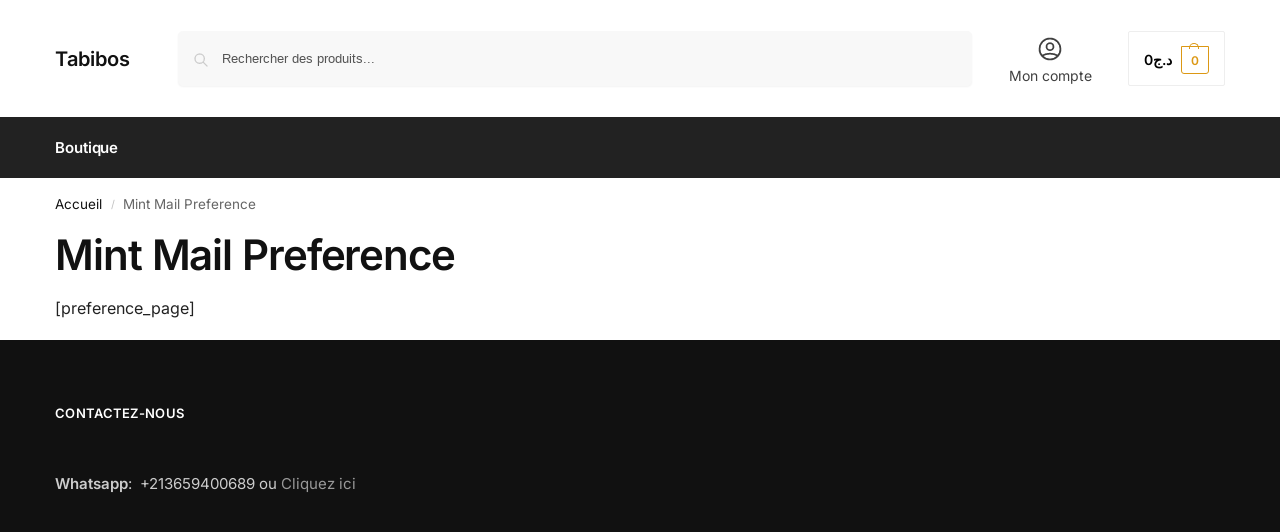

--- FILE ---
content_type: text/html; charset=UTF-8
request_url: https://www.tabibos.com/preference_page/
body_size: 136990
content:
<!doctype html><html lang="fr-FR"><head><script data-no-optimize="1">var litespeed_docref=sessionStorage.getItem("litespeed_docref");litespeed_docref&&(Object.defineProperty(document,"referrer",{get:function(){return litespeed_docref}}),sessionStorage.removeItem("litespeed_docref"));</script> <meta charset="UTF-8"><meta name="viewport" content="height=device-height, width=device-width, initial-scale=1"><link rel="profile" href="https://gmpg.org/xfn/11"><link rel="pingback" href="https://www.tabibos.com/xmlrpc.php"><title>Mint Mail Preference &#8211; Tabibos</title><meta name='robots' content='max-image-preview:large' /><link rel='dns-prefetch' href='//capi-automation.s3.us-east-2.amazonaws.com' /><link rel='dns-prefetch' href='//www.googletagmanager.com' /><link rel="alternate" type="application/rss+xml" title="Tabibos &raquo; Flux" href="https://www.tabibos.com/feed/" /><link rel="alternate" type="application/rss+xml" title="Tabibos &raquo; Flux des commentaires" href="https://www.tabibos.com/comments/feed/" /><link rel="alternate" title="oEmbed (JSON)" type="application/json+oembed" href="https://www.tabibos.com/wp-json/oembed/1.0/embed?url=https%3A%2F%2Fwww.tabibos.com%2Fpreference_page%2F" /><link rel="alternate" title="oEmbed (XML)" type="text/xml+oembed" href="https://www.tabibos.com/wp-json/oembed/1.0/embed?url=https%3A%2F%2Fwww.tabibos.com%2Fpreference_page%2F&#038;format=xml" /><style id='wp-img-auto-sizes-contain-inline-css' type='text/css'>img:is([sizes=auto i],[sizes^="auto," i]){contain-intrinsic-size:3000px 1500px}
/*# sourceURL=wp-img-auto-sizes-contain-inline-css */</style><style id="litespeed-ccss">%2F%2A __INLINE__ %2A%2Fmark.order-status%3Ahover%7Bcursor%3Apointer%7D%23tiptip_holder%7Bdisplay%3Anone%3Bposition%3Aabsolute%3Btop%3A0%3Bleft%3A0%3Bz-index%3A99999%7D%23tiptip_holder.tip_top%7Bpadding-bottom%3A5px%7D%23tiptip_holder.tip_top %23tiptip_arrow_inner%7Bmargin-top%3A-7px%3Bmargin-left%3A-6px%3Bborder-top-color%3A%23464646%7D%23tiptip_holder.tip_bottom%7Bpadding-top%3A5px%7D%23tiptip_holder.tip_bottom %23tiptip_arrow_inner%7Bmargin-top%3A-5px%3Bmargin-left%3A-6px%3Bborder-bottom-color%3A%23464646%7D%23tiptip_holder.tip_right%7Bpadding-left%3A5px%7D%23tiptip_holder.tip_right %23tiptip_arrow_inner%7Bmargin-top%3A-6px%3Bmargin-left%3A-5px%3Bborder-right-color%3A%23464646%7D%23tiptip_holder.tip_left%7Bpadding-right%3A5px%7D%23tiptip_holder.tip_left %23tiptip_arrow_inner%7Bmargin-top%3A-6px%3Bmargin-left%3A-7px%3Bborder-left-color%3A%23464646%7D%23tiptip_content%2C.chart-tooltip%7Bfont-size%3A11px%3Bcolor%3A%23fff%3Bpadding%3A.5em%3Bbackground%3A%23464646%3B-webkit-border-radius%3A3px%3B-moz-border-radius%3A3px%3Bborder-radius%3A3px%3B-webkit-box-shadow%3A1px 1px 3px rgba%280%2C0%2C0%2C.1%29%3B-moz-box-shadow%3A1px 1px 3px rgba%280%2C0%2C0%2C.1%29%3Bbox-shadow%3A1px 1px 3px rgba%280%2C0%2C0%2C.1%29%3Btext-align%3Acenter%3Bmax-width%3A150px%7D%23tiptip_content code%2C.chart-tooltip code%7Bbackground%3A%23888%3Bpadding%3A1px%7D%23tiptip_arrow%2C%23tiptip_arrow_inner%7Bposition%3Aabsolute%3Bborder-color%3Atransparent%3Bborder-style%3Asolid%3Bborder-width%3A6px%3Bheight%3A0%3Bwidth%3A0%7D%0A%2F%2A __INLINE__ %2A%2Fimg.wp-smiley%2Cimg.emoji%7Bdisplay%3Ainline %21important%3Bborder%3Anone %21important%3Bbox-shadow%3Anone %21important%3Bheight%3A1em %21important%3Bwidth%3A1em %21important%3Bmargin%3A0 .07em %21important%3Bvertical-align%3A-.1em %21important%3Bbackground%3A0 0 %21important%3Bpadding%3A0 %21important%7D%0A%2F%2A https%3A%2F%2Fwww.la-faculte.net%2Fwp-content%2Fplugins%2Fwpf-drop-uploader%2Fcss%2Fdrop_uploader.css%3Fver%3Db369d262a432941c3f68243b26e88dda %2A%2F.drop_uploader.drop_zone%2Cdiv.wpforms-container-full .wpforms-form div.drop_uploader.drop_zone%7Bwidth%3A100%25%3Bmin-height%3A100px%3Btext-align%3Acenter%3Bborder%3A3px dashed %23999%3B-webkit-border-radius%3A8px%3B-moz-border-radius%3A8px%3Bborder-radius%3A8px%3Bmargin%3A10px 0%7Ddiv.wpforms-container-full .wpforms-form div.drop_uploader.drop_zone.hover%7Bborder%3A3px dashed %234a90e2%7D.drop_uploader.drop_zone .text_wrapper%7Bmargin-top%3A10px%7D.drop_uploader.drop_zone .text_wrapper i%2Cdiv.wpforms-container-full .wpforms-form div.drop_uploader.drop_zone .text_wrapper i%7Bfont-size%3A50px%3Bcolor%3A%239b9b9b%3Bposition%3Arelative%3Btop%3A14px%3Bmargin-right%3A25px%7D.drop_uploader.drop_zone .text%2Cdiv.wpforms-container-full .wpforms-form div.drop_uploader.drop_zone .text%7Bfont-family%3Ainherit%3Bfont-size%3A24px%3Bcolor%3A%239b9b9b%7Ddiv.wpforms-container-full .wpforms-form div.drop_uploader.drop_zone ul.files%7Bwidth%3A90%25%3Btext-align%3Aleft%3Blist-style%3Anone%3Bmargin%3A10px auto 35px %21important%7Ddiv.wpforms-container-full .wpforms-form div.drop_uploader.drop_zone ul.files li%7Bfont-family%3Ainherit%3Bfont-size%3A18px%3Bcolor%3A%23000%3Bbackground-color%3A%23f5f5f5%3Bborder-top%3A2px solid %23f5f5f5%3Bborder-bottom%3A2px solid %23f5f5f5%3Bmargin%3A0%3Bpadding%3A5px%7Ddiv.wpforms-container-full .wpforms-form div.drop_uploader.drop_zone ul.files li i.action-delete%7Bcolor%3Ared%3Bfloat%3Aright%3Bcursor%3Apointer%7Ddiv.wpforms-container-full .wpforms-form div.drop_uploader.drop_zone ul.files.thumb%7Bwidth%3A90%25%3Btext-align%3Aleft%3Blist-style%3Anone%3Bmargin-bottom%3A35px%3Boverflow%3Aauto%7Ddiv.wpforms-container-full .wpforms-form div.drop_uploader.drop_zone ul.files.thumb li%7Bmin-width%3A100px%3Bdisplay%3Ablock%3Bfloat%3Aleft%3Bfont-family%3Ainherit%3Bfont-size%3A18px%3Bcolor%3A%23000%3Bbackground-color%3Atransparent%3Bborder%3Anone%3Bmargin%3A0 %21important%3Bpadding%3A5px 15px %21important%3Btext-align%3Acenter%7Ddiv.wpforms-container-full .wpforms-form div.drop_uploader.drop_zone ul.files.thumb li div.thumbnail%7Bwidth%3A100px%3Bheight%3A100px%3Bborder-radius%3A8px%3B-moz-border-radius%3A8px%3B-webkit-border-radius%3A8px%3Bbackground-size%3Acover%3Bmargin%3A0%3Bborder%3A1px solid %239b9b9b%7Ddiv.wpforms-container-full .wpforms-form div.drop_uploader.drop_zone ul.files.thumb li div.thumbnail .du_hover_layer%7Bwidth%3A98px%3Bheight%3A98px%3Bborder-radius%3A7px%3Bbackground%3A%23fff%3Bopacity%3A0%3Bposition%3Aabsolute%3B-webkit-transition%3Aopacity .1s ease-in%3B-moz-transition%3Aopacity .1s ease-in%3Btransition%3Aopacity .1s ease-in%7Ddiv.wpforms-container-full .wpforms-form div.drop_uploader.drop_zone ul.files.thumb li div.thumbnail%3Ahover .du_hover_layer%7Bopacity%3A.8%3Bposition%3Aabsolute%3B-webkit-transition%3Aopacity .1s ease-in%3B-moz-transition%3Aopacity .1s ease-in%3Btransition%3Aopacity .1s ease-in%7Ddiv.wpforms-container-full .wpforms-form div.drop_uploader.drop_zone ul.files li .du_progress%7Bdisplay%3Ainline-block%3Bfloat%3Aright%3Bmargin%3A4px 0%7Ddiv.wpforms-container-full .wpforms-form div.drop_uploader.drop_zone ul.files.thumb li .du_progress%7Bwidth%3A0%3Bheight%3A0%3Bmargin-top%3A-100px%3Bposition%3Arelative%3Bright%3A75px%7Ddiv.wpforms-container-full .wpforms-form div.drop_uploader.drop_zone ul.files.thumb li .du_progress canvas%7Bmargin-top%3A25px%7Ddiv.wpforms-container-full .wpforms-form div.drop_uploader.drop_zone ul.files.thumb li div.thumbnail i%7Bfont-size%3A32px%3Bposition%3Arelative%3Btop%3Acalc%2850%25 - 16px%29%3Bdisplay%3Ablock%3Bcolor%3A%23999%7Ddiv.wpforms-container-full .wpforms-form div.drop_uploader.drop_zone ul.files.thumb li div.thumbnail.rotate_90%7B-webkit-transform%3Arotate%28-90deg%29%3B-moz-transform%3Arotate%28-90deg%29%3B-ms-transform%3Arotate%28-90deg%29%3B-o-transform%3Arotate%28-90deg%29%3Btransform%3Arotate%28-90deg%29%7Ddiv.wpforms-container-full .wpforms-form div.drop_uploader.drop_zone ul.files.thumb li div.thumbnail.rotate_180%7B-webkit-transform%3Arotate%28-180deg%29%3B-moz-transform%3Arotate%28-180deg%29%3B-ms-transform%3Arotate%28-180deg%29%3B-o-transform%3Arotate%28-180deg%29%3Btransform%3Arotate%28-180deg%29%7Ddiv.wpforms-container-full .wpforms-form div.drop_uploader.drop_zone ul.files.thumb li div.thumbnail.rotate_270%7B-webkit-transform%3Arotate%2890deg%29%3B-moz-transform%3Arotate%2890deg%29%3B-ms-transform%3Arotate%2890deg%29%3B-o-transform%3Arotate%2890deg%29%3Btransform%3Arotate%2890deg%29%7Ddiv.wpforms-container-full .wpforms-form div.drop_uploader.drop_zone ul.files.thumb.ajax li div.thumbnail%3Ahover i%7Bvisibility%3Ahidden%3Bopacity%3A0%3Bdisplay%3Anone%7Ddiv.wpforms-container-full .wpforms-form div.drop_uploader.drop_zone ul.files.thumb li div.thumbnail i.action-delete%7Bcolor%3Ared%3Bvisibility%3Ahidden%3Bopacity%3A0%3Bfloat%3Anone%3B-webkit-transition%3Aopacity .1s ease-in%3B-moz-transition%3Aopacity .1s ease-in%3Btransition%3Aopacity .1s ease-in%7Ddiv.wpforms-container-full .wpforms-form div.drop_uploader.drop_zone ul.files.thumb li div.thumbnail%3Ahover i.action-delete%7Bvisibility%3Avisible%3Bopacity%3A1%3Bdisplay%3Ablock%3Bcursor%3Apointer%3B-webkit-transition%3Aopacity .1s ease-in%3B-moz-transition%3Aopacity .1s ease-in%3Btransition%3Aopacity .1s ease-in%7Ddiv.wpforms-container-full .wpforms-form div.drop_uploader.drop_zone ul.files.thumb li span.title%7Bwidth%3A100px%3Bwhite-space%3Anowrap%3Boverflow%3Ahidden%3Btext-overflow%3Aellipsis%3Bdisplay%3Ainline-block%7Ddiv.wpforms-container-full .wpforms-form div.drop_uploader.drop_zone ul.files li%3Anth-child%28even%29%7Bbackground-color%3Atransparent%7Ddiv.wpforms-container-full .wpforms-form div.drop_uploader.drop_zone ul.files li i%7Bfont-size%3A20px%3Bposition%3Arelative%3Btop%3A2px%3Bmargin%3A0 10px%7Ddiv.wpforms-container-full .wpforms-form div.drop_uploader.drop_zone .errors p%7Bcolor%3Ared%7Ddiv.wpforms-container-full .wpforms-form div.drop_uploader.drop_zone input%5Btype%3Dfile%5D%7Bdisplay%3Anone%3Bopacity%3A0%3B-ms-filter%3A%22alpha%28opacity%3D50%29%22%7D%0A%2F%2A https%3A%2F%2Fwww.la-faculte.net%2Fwp-content%2Fplugins%2Fwpf-drop-uploader%2Fpe-icon-7-stroke%2Fcss%2Fpe-icon-7-stroke.css%3Fver%3Db369d262a432941c3f68243b26e88dda %2A%2F%40font-face%7Bfont-family%3A%27Pe-icon-7-stroke%27%3Bsrc%3Aurl%28%27%2Fwp-content%2Fplugins%2Fwpf-drop-uploader%2Fpe-icon-7-stroke%2Ffonts%2FPe-icon-7-stroke.eot%3Fd7yf1v%27%29%3Bsrc%3Aurl%28%27%2Fwp-content%2Fplugins%2Fwpf-drop-uploader%2Fpe-icon-7-stroke%2Ffonts%2FPe-icon-7-stroke.eot%3F%23iefixd7yf1v%27%29 format%28%27embedded-opentype%27%29%2Curl%28%27%2Fwp-content%2Fplugins%2Fwpf-drop-uploader%2Fpe-icon-7-stroke%2Ffonts%2FPe-icon-7-stroke.woff%3Fd7yf1v%27%29 format%28%27woff%27%29%2Curl%28%27%2Fwp-content%2Fplugins%2Fwpf-drop-uploader%2Fpe-icon-7-stroke%2Ffonts%2FPe-icon-7-stroke.ttf%3Fd7yf1v%27%29 format%28%27truetype%27%29%2Curl%28%27%2Fwp-content%2Fplugins%2Fwpf-drop-uploader%2Fpe-icon-7-stroke%2Ffonts%2FPe-icon-7-stroke.svg%3Fd7yf1v%23Pe-icon-7-stroke%27%29 format%28%27svg%27%29%3Bfont-weight%3A400%3Bfont-style%3Anormal%7D%5Bclass%5E%3Dpe-7s-%5D%2C%5Bclass%2A%3D%22 pe-7s-%22%5D%7Bdisplay%3Ainline-block%3Bfont-family%3A%27Pe-icon-7-stroke%27%3Bspeak%3Anone%3Bfont-style%3Anormal%3Bfont-weight%3A400%3Bfont-variant%3Anormal%3Btext-transform%3Anone%3Bline-height%3A1%3B-webkit-font-smoothing%3Aantialiased%3B-moz-osx-font-smoothing%3Agrayscale%7D.pe-7s-album%3Abefore%7Bcontent%3A%22%5Ce6aa%22%7D.pe-7s-arc%3Abefore%7Bcontent%3A%22%5Ce6ab%22%7D.pe-7s-back-2%3Abefore%7Bcontent%3A%22%5Ce6ac%22%7D.pe-7s-bandaid%3Abefore%7Bcontent%3A%22%5Ce6ad%22%7D.pe-7s-car%3Abefore%7Bcontent%3A%22%5Ce6ae%22%7D.pe-7s-diamond%3Abefore%7Bcontent%3A%22%5Ce6af%22%7D.pe-7s-door-lock%3Abefore%7Bcontent%3A%22%5Ce6b0%22%7D.pe-7s-eyedropper%3Abefore%7Bcontent%3A%22%5Ce6b1%22%7D.pe-7s-female%3Abefore%7Bcontent%3A%22%5Ce6b2%22%7D.pe-7s-gym%3Abefore%7Bcontent%3A%22%5Ce6b3%22%7D.pe-7s-hammer%3Abefore%7Bcontent%3A%22%5Ce6b4%22%7D.pe-7s-headphones%3Abefore%7Bcontent%3A%22%5Ce6b5%22%7D.pe-7s-helm%3Abefore%7Bcontent%3A%22%5Ce6b6%22%7D.pe-7s-hourglass%3Abefore%7Bcontent%3A%22%5Ce6b7%22%7D.pe-7s-leaf%3Abefore%7Bcontent%3A%22%5Ce6b8%22%7D.pe-7s-magic-wand%3Abefore%7Bcontent%3A%22%5Ce6b9%22%7D.pe-7s-male%3Abefore%7Bcontent%3A%22%5Ce6ba%22%7D.pe-7s-map-2%3Abefore%7Bcontent%3A%22%5Ce6bb%22%7D.pe-7s-next-2%3Abefore%7Bcontent%3A%22%5Ce6bc%22%7D.pe-7s-paint-bucket%3Abefore%7Bcontent%3A%22%5Ce6bd%22%7D.pe-7s-pendrive%3Abefore%7Bcontent%3A%22%5Ce6be%22%7D.pe-7s-photo%3Abefore%7Bcontent%3A%22%5Ce6bf%22%7D.pe-7s-piggy%3Abefore%7Bcontent%3A%22%5Ce6c0%22%7D.pe-7s-plugin%3Abefore%7Bcontent%3A%22%5Ce6c1%22%7D.pe-7s-refresh-2%3Abefore%7Bcontent%3A%22%5Ce6c2%22%7D.pe-7s-rocket%3Abefore%7Bcontent%3A%22%5Ce6c3%22%7D.pe-7s-settings%3Abefore%7Bcontent%3A%22%5Ce6c4%22%7D.pe-7s-shield%3Abefore%7Bcontent%3A%22%5Ce6c5%22%7D.pe-7s-smile%3Abefore%7Bcontent%3A%22%5Ce6c6%22%7D.pe-7s-usb%3Abefore%7Bcontent%3A%22%5Ce6c7%22%7D.pe-7s-vector%3Abefore%7Bcontent%3A%22%5Ce6c8%22%7D.pe-7s-wine%3Abefore%7Bcontent%3A%22%5Ce6c9%22%7D.pe-7s-cloud-upload%3Abefore%7Bcontent%3A%22%5Ce68a%22%7D.pe-7s-cash%3Abefore%7Bcontent%3A%22%5Ce68c%22%7D.pe-7s-close%3Abefore%7Bcontent%3A%22%5Ce680%22%7D.pe-7s-bluetooth%3Abefore%7Bcontent%3A%22%5Ce68d%22%7D.pe-7s-cloud-download%3Abefore%7Bcontent%3A%22%5Ce68b%22%7D.pe-7s-way%3Abefore%7Bcontent%3A%22%5Ce68e%22%7D.pe-7s-close-circle%3Abefore%7Bcontent%3A%22%5Ce681%22%7D.pe-7s-id%3Abefore%7Bcontent%3A%22%5Ce68f%22%7D.pe-7s-angle-up%3Abefore%7Bcontent%3A%22%5Ce682%22%7D.pe-7s-wristwatch%3Abefore%7Bcontent%3A%22%5Ce690%22%7D.pe-7s-angle-up-circle%3Abefore%7Bcontent%3A%22%5Ce683%22%7D.pe-7s-world%3Abefore%7Bcontent%3A%22%5Ce691%22%7D.pe-7s-angle-right%3Abefore%7Bcontent%3A%22%5Ce684%22%7D.pe-7s-volume%3Abefore%7Bcontent%3A%22%5Ce692%22%7D.pe-7s-angle-right-circle%3Abefore%7Bcontent%3A%22%5Ce685%22%7D.pe-7s-users%3Abefore%7Bcontent%3A%22%5Ce693%22%7D.pe-7s-angle-left%3Abefore%7Bcontent%3A%22%5Ce686%22%7D.pe-7s-user-female%3Abefore%7Bcontent%3A%22%5Ce694%22%7D.pe-7s-angle-left-circle%3Abefore%7Bcontent%3A%22%5Ce687%22%7D.pe-7s-up-arrow%3Abefore%7Bcontent%3A%22%5Ce695%22%7D.pe-7s-angle-down%3Abefore%7Bcontent%3A%22%5Ce688%22%7D.pe-7s-switch%3Abefore%7Bcontent%3A%22%5Ce696%22%7D.pe-7s-angle-down-circle%3Abefore%7Bcontent%3A%22%5Ce689%22%7D.pe-7s-scissors%3Abefore%7Bcontent%3A%22%5Ce697%22%7D.pe-7s-wallet%3Abefore%7Bcontent%3A%22%5Ce600%22%7D.pe-7s-safe%3Abefore%7Bcontent%3A%22%5Ce698%22%7D.pe-7s-volume2%3Abefore%7Bcontent%3A%22%5Ce601%22%7D.pe-7s-volume1%3Abefore%7Bcontent%3A%22%5Ce602%22%7D.pe-7s-voicemail%3Abefore%7Bcontent%3A%22%5Ce603%22%7D.pe-7s-video%3Abefore%7Bcontent%3A%22%5Ce604%22%7D.pe-7s-user%3Abefore%7Bcontent%3A%22%5Ce605%22%7D.pe-7s-upload%3Abefore%7Bcontent%3A%22%5Ce606%22%7D.pe-7s-unlock%3Abefore%7Bcontent%3A%22%5Ce607%22%7D.pe-7s-umbrella%3Abefore%7Bcontent%3A%22%5Ce608%22%7D.pe-7s-trash%3Abefore%7Bcontent%3A%22%5Ce609%22%7D.pe-7s-tools%3Abefore%7Bcontent%3A%22%5Ce60a%22%7D.pe-7s-timer%3Abefore%7Bcontent%3A%22%5Ce60b%22%7D.pe-7s-ticket%3Abefore%7Bcontent%3A%22%5Ce60c%22%7D.pe-7s-target%3Abefore%7Bcontent%3A%22%5Ce60d%22%7D.pe-7s-sun%3Abefore%7Bcontent%3A%22%5Ce60e%22%7D.pe-7s-study%3Abefore%7Bcontent%3A%22%5Ce60f%22%7D.pe-7s-stopwatch%3Abefore%7Bcontent%3A%22%5Ce610%22%7D.pe-7s-star%3Abefore%7Bcontent%3A%22%5Ce611%22%7D.pe-7s-speaker%3Abefore%7Bcontent%3A%22%5Ce612%22%7D.pe-7s-signal%3Abefore%7Bcontent%3A%22%5Ce613%22%7D.pe-7s-shuffle%3Abefore%7Bcontent%3A%22%5Ce614%22%7D.pe-7s-shopbag%3Abefore%7Bcontent%3A%22%5Ce615%22%7D.pe-7s-share%3Abefore%7Bcontent%3A%22%5Ce616%22%7D.pe-7s-server%3Abefore%7Bcontent%3A%22%5Ce617%22%7D.pe-7s-search%3Abefore%7Bcontent%3A%22%5Ce618%22%7D.pe-7s-film%3Abefore%7Bcontent%3A%22%5Ce6a5%22%7D.pe-7s-science%3Abefore%7Bcontent%3A%22%5Ce619%22%7D.pe-7s-disk%3Abefore%7Bcontent%3A%22%5Ce6a6%22%7D.pe-7s-ribbon%3Abefore%7Bcontent%3A%22%5Ce61a%22%7D.pe-7s-repeat%3Abefore%7Bcontent%3A%22%5Ce61b%22%7D.pe-7s-refresh%3Abefore%7Bcontent%3A%22%5Ce61c%22%7D.pe-7s-add-user%3Abefore%7Bcontent%3A%22%5Ce6a9%22%7D.pe-7s-refresh-cloud%3Abefore%7Bcontent%3A%22%5Ce61d%22%7D.pe-7s-paperclip%3Abefore%7Bcontent%3A%22%5Ce69c%22%7D.pe-7s-radio%3Abefore%7Bcontent%3A%22%5Ce61e%22%7D.pe-7s-note2%3Abefore%7Bcontent%3A%22%5Ce69d%22%7D.pe-7s-print%3Abefore%7Bcontent%3A%22%5Ce61f%22%7D.pe-7s-network%3Abefore%7Bcontent%3A%22%5Ce69e%22%7D.pe-7s-prev%3Abefore%7Bcontent%3A%22%5Ce620%22%7D.pe-7s-mute%3Abefore%7Bcontent%3A%22%5Ce69f%22%7D.pe-7s-power%3Abefore%7Bcontent%3A%22%5Ce621%22%7D.pe-7s-medal%3Abefore%7Bcontent%3A%22%5Ce6a0%22%7D.pe-7s-portfolio%3Abefore%7Bcontent%3A%22%5Ce622%22%7D.pe-7s-like2%3Abefore%7Bcontent%3A%22%5Ce6a1%22%7D.pe-7s-plus%3Abefore%7Bcontent%3A%22%5Ce623%22%7D.pe-7s-left-arrow%3Abefore%7Bcontent%3A%22%5Ce6a2%22%7D.pe-7s-play%3Abefore%7Bcontent%3A%22%5Ce624%22%7D.pe-7s-key%3Abefore%7Bcontent%3A%22%5Ce6a3%22%7D.pe-7s-plane%3Abefore%7Bcontent%3A%22%5Ce625%22%7D.pe-7s-joy%3Abefore%7Bcontent%3A%22%5Ce6a4%22%7D.pe-7s-photo-gallery%3Abefore%7Bcontent%3A%22%5Ce626%22%7D.pe-7s-pin%3Abefore%7Bcontent%3A%22%5Ce69b%22%7D.pe-7s-phone%3Abefore%7Bcontent%3A%22%5Ce627%22%7D.pe-7s-plug%3Abefore%7Bcontent%3A%22%5Ce69a%22%7D.pe-7s-pen%3Abefore%7Bcontent%3A%22%5Ce628%22%7D.pe-7s-right-arrow%3Abefore%7Bcontent%3A%22%5Ce699%22%7D.pe-7s-paper-plane%3Abefore%7Bcontent%3A%22%5Ce629%22%7D.pe-7s-delete-user%3Abefore%7Bcontent%3A%22%5Ce6a7%22%7D.pe-7s-paint%3Abefore%7Bcontent%3A%22%5Ce62a%22%7D.pe-7s-bottom-arrow%3Abefore%7Bcontent%3A%22%5Ce6a8%22%7D.pe-7s-notebook%3Abefore%7Bcontent%3A%22%5Ce62b%22%7D.pe-7s-note%3Abefore%7Bcontent%3A%22%5Ce62c%22%7D.pe-7s-next%3Abefore%7Bcontent%3A%22%5Ce62d%22%7D.pe-7s-news-paper%3Abefore%7Bcontent%3A%22%5Ce62e%22%7D.pe-7s-musiclist%3Abefore%7Bcontent%3A%22%5Ce62f%22%7D.pe-7s-music%3Abefore%7Bcontent%3A%22%5Ce630%22%7D.pe-7s-mouse%3Abefore%7Bcontent%3A%22%5Ce631%22%7D.pe-7s-more%3Abefore%7Bcontent%3A%22%5Ce632%22%7D.pe-7s-moon%3Abefore%7Bcontent%3A%22%5Ce633%22%7D.pe-7s-monitor%3Abefore%7Bcontent%3A%22%5Ce634%22%7D.pe-7s-micro%3Abefore%7Bcontent%3A%22%5Ce635%22%7D.pe-7s-menu%3Abefore%7Bcontent%3A%22%5Ce636%22%7D.pe-7s-map%3Abefore%7Bcontent%3A%22%5Ce637%22%7D.pe-7s-map-marker%3Abefore%7Bcontent%3A%22%5Ce638%22%7D.pe-7s-mail%3Abefore%7Bcontent%3A%22%5Ce639%22%7D.pe-7s-mail-open%3Abefore%7Bcontent%3A%22%5Ce63a%22%7D.pe-7s-mail-open-file%3Abefore%7Bcontent%3A%22%5Ce63b%22%7D.pe-7s-magnet%3Abefore%7Bcontent%3A%22%5Ce63c%22%7D.pe-7s-loop%3Abefore%7Bcontent%3A%22%5Ce63d%22%7D.pe-7s-look%3Abefore%7Bcontent%3A%22%5Ce63e%22%7D.pe-7s-lock%3Abefore%7Bcontent%3A%22%5Ce63f%22%7D.pe-7s-lintern%3Abefore%7Bcontent%3A%22%5Ce640%22%7D.pe-7s-link%3Abefore%7Bcontent%3A%22%5Ce641%22%7D.pe-7s-like%3Abefore%7Bcontent%3A%22%5Ce642%22%7D.pe-7s-light%3Abefore%7Bcontent%3A%22%5Ce643%22%7D.pe-7s-less%3Abefore%7Bcontent%3A%22%5Ce644%22%7D.pe-7s-keypad%3Abefore%7Bcontent%3A%22%5Ce645%22%7D.pe-7s-junk%3Abefore%7Bcontent%3A%22%5Ce646%22%7D.pe-7s-info%3Abefore%7Bcontent%3A%22%5Ce647%22%7D.pe-7s-home%3Abefore%7Bcontent%3A%22%5Ce648%22%7D.pe-7s-help2%3Abefore%7Bcontent%3A%22%5Ce649%22%7D.pe-7s-help1%3Abefore%7Bcontent%3A%22%5Ce64a%22%7D.pe-7s-graph3%3Abefore%7Bcontent%3A%22%5Ce64b%22%7D.pe-7s-graph2%3Abefore%7Bcontent%3A%22%5Ce64c%22%7D.pe-7s-graph1%3Abefore%7Bcontent%3A%22%5Ce64d%22%7D.pe-7s-graph%3Abefore%7Bcontent%3A%22%5Ce64e%22%7D.pe-7s-global%3Abefore%7Bcontent%3A%22%5Ce64f%22%7D.pe-7s-gleam%3Abefore%7Bcontent%3A%22%5Ce650%22%7D.pe-7s-glasses%3Abefore%7Bcontent%3A%22%5Ce651%22%7D.pe-7s-gift%3Abefore%7Bcontent%3A%22%5Ce652%22%7D.pe-7s-folder%3Abefore%7Bcontent%3A%22%5Ce653%22%7D.pe-7s-flag%3Abefore%7Bcontent%3A%22%5Ce654%22%7D.pe-7s-filter%3Abefore%7Bcontent%3A%22%5Ce655%22%7D.pe-7s-file%3Abefore%7Bcontent%3A%22%5Ce656%22%7D.pe-7s-expand1%3Abefore%7Bcontent%3A%22%5Ce657%22%7D.pe-7s-exapnd2%3Abefore%7Bcontent%3A%22%5Ce658%22%7D.pe-7s-edit%3Abefore%7Bcontent%3A%22%5Ce659%22%7D.pe-7s-drop%3Abefore%7Bcontent%3A%22%5Ce65a%22%7D.pe-7s-drawer%3Abefore%7Bcontent%3A%22%5Ce65b%22%7D.pe-7s-download%3Abefore%7Bcontent%3A%22%5Ce65c%22%7D.pe-7s-display2%3Abefore%7Bcontent%3A%22%5Ce65d%22%7D.pe-7s-display1%3Abefore%7Bcontent%3A%22%5Ce65e%22%7D.pe-7s-diskette%3Abefore%7Bcontent%3A%22%5Ce65f%22%7D.pe-7s-date%3Abefore%7Bcontent%3A%22%5Ce660%22%7D.pe-7s-cup%3Abefore%7Bcontent%3A%22%5Ce661%22%7D.pe-7s-culture%3Abefore%7Bcontent%3A%22%5Ce662%22%7D.pe-7s-crop%3Abefore%7Bcontent%3A%22%5Ce663%22%7D.pe-7s-credit%3Abefore%7Bcontent%3A%22%5Ce664%22%7D.pe-7s-copy-file%3Abefore%7Bcontent%3A%22%5Ce665%22%7D.pe-7s-config%3Abefore%7Bcontent%3A%22%5Ce666%22%7D.pe-7s-compass%3Abefore%7Bcontent%3A%22%5Ce667%22%7D.pe-7s-comment%3Abefore%7Bcontent%3A%22%5Ce668%22%7D.pe-7s-coffee%3Abefore%7Bcontent%3A%22%5Ce669%22%7D.pe-7s-cloud%3Abefore%7Bcontent%3A%22%5Ce66a%22%7D.pe-7s-clock%3Abefore%7Bcontent%3A%22%5Ce66b%22%7D.pe-7s-check%3Abefore%7Bcontent%3A%22%5Ce66c%22%7D.pe-7s-chat%3Abefore%7Bcontent%3A%22%5Ce66d%22%7D.pe-7s-cart%3Abefore%7Bcontent%3A%22%5Ce66e%22%7D.pe-7s-camera%3Abefore%7Bcontent%3A%22%5Ce66f%22%7D.pe-7s-call%3Abefore%7Bcontent%3A%22%5Ce670%22%7D.pe-7s-calculator%3Abefore%7Bcontent%3A%22%5Ce671%22%7D.pe-7s-browser%3Abefore%7Bcontent%3A%22%5Ce672%22%7D.pe-7s-box2%3Abefore%7Bcontent%3A%22%5Ce673%22%7D.pe-7s-box1%3Abefore%7Bcontent%3A%22%5Ce674%22%7D.pe-7s-bookmarks%3Abefore%7Bcontent%3A%22%5Ce675%22%7D.pe-7s-bicycle%3Abefore%7Bcontent%3A%22%5Ce676%22%7D.pe-7s-bell%3Abefore%7Bcontent%3A%22%5Ce677%22%7D.pe-7s-battery%3Abefore%7Bcontent%3A%22%5Ce678%22%7D.pe-7s-ball%3Abefore%7Bcontent%3A%22%5Ce679%22%7D.pe-7s-back%3Abefore%7Bcontent%3A%22%5Ce67a%22%7D.pe-7s-attention%3Abefore%7Bcontent%3A%22%5Ce67b%22%7D.pe-7s-anchor%3Abefore%7Bcontent%3A%22%5Ce67c%22%7D.pe-7s-albums%3Abefore%7Bcontent%3A%22%5Ce67d%22%7D.pe-7s-alarm%3Abefore%7Bcontent%3A%22%5Ce67e%22%7D.pe-7s-airplay%3Abefore%7Bcontent%3A%22%5Ce67f%22%7D%0A%2F%2A https%3A%2F%2Fwww.la-faculte.net%2Fwp-content%2Fthemes%2Frehub-blankchild%2Fstyle.css%3Fver%3D18.1 %2A%2F%0A%2F%2A https%3A%2F%2Fwww.la-faculte.net%2Fwp-content%2Fthemes%2Frehub-theme%2Fcss%2Fslidingpanel.css%3Fver%3D1.0 %2A%2F.rh-sslide-panel-wrap%7Bposition%3Afixed%3Bwidth%3A400px%3Bheight%3A100%25%3Btop%3A0%3Bbackground%3A%23ecf0f1%3Bz-index%3A1%3Btransition%3Atransform .3s ease-in .3s%7D.rh-sslide-panel-heading%7Bposition%3Afixed%3Bwidth%3A400px%3Bbackground%3Argba%28255%2C255%2C255%2C.96%29%3Bbox-shadow%3A0 1px 1px rgba%280%2C0%2C0%2C.08%29%3Bz-index%3A2%3Btransition%3Atop .3s 0s%3Btop%3A-50px%7D.rh-sslide-panel-tabs%7Bheight%3A100%25%3Boverflow%3Aauto%7D.from-right .rh-sslide-panel-wrap%7Bright%3A0%3Btransform%3Atranslate3d%28100%25%2C0%2C0%29%7D.active .rh-sslide-panel-wrap%7Btransform%3Atranslate3d%280%2C0%2C0%29%3Btransition-delay%3A0s%7D.active .rh-sslide-panel-heading%7Btop%3A0%3Btransition%3Atop .3s .3s%7D.rh-sslide-panel.active%3Aafter%7Bbackground%3Argba%280%2C0%2C0%2C.6%29%3Btransition%3Abackground .3s 0s%7D.rh-sslide-panel%3Aafter%7Bposition%3Aabsolute%3Btop%3A0%3Bleft%3A0%3Bwidth%3A100%25%3Bheight%3A100%25%3Bbackground%3A0 0%3Bcursor%3Apointer%3Btransition%3Abackground .3s .3s%3Bcontent%3A%22%22%7D.rh-sslide-panel-inner%7Bopacity%3A0%3B-webkit-backface-visibility%3Ahidden%3Bheight%3A100%25%7D.active .rh-sslide-panel-inner%7Bopacity%3A1%3Btransition%3Aall .4s .3s%7D.rh-sslide-panel .widget_shopping_cart_content%7Bdisplay%3Aflex%3Bflex%3A1 1 auto%3Bflex-direction%3Acolumn%3Balign-items%3Astretch%3Bjustify-content%3Aspace-between%3Bheight%3A100%25%7D.rh-sslide-panel ul.product_list_widget li%2C.rh-sslide-panel .woocommerce-mini-cart__total%2C.rh-sslide-panel .buttons%2C.rh-sslide-panel .woocommerce-mini-cart__empty-message%2C.rh-sslide-panel .widget_shopping_cart_content%3Ep%7Bpadding-left%3A20px%3Bpadding-right%3A20px%7D.rh-sslide-panel .woocommerce-mini-cart__total%7Bmargin-top%3Aauto%7D.rh-sslide-panel .woocommerce-mini-cart__buttons%7Bmargin-bottom%3A20px%7D%40media only screen and %28max-width%3A1170px%29%7B.rh-sslide-panel-wrap%2C.rh-sslide-panel-heading%7Bwidth%3A340px%7D%7D%0A%2F%2A https%3A%2F%2Fwww.la-faculte.net%2Fwp-content%2Fthemes%2Frehub-theme%2Fcss%2Fdynamiccomparison.css%3Fver%3D1.3 %2A%2F.wpsm-button.wpsm-button-new-compare i%7Bfont-size%3A16px%3Bline-height%3A14px%7D.loading.wpsm-button-new-compare%7Bopacity%3A.7%7D.comparing.wpsm-button-new-compare%7Bopacity%3A.5%7D.not-incompare .re-icon-compare%3Abefore%7Bcontent%3A%22%5Ce92e%22%3Bdisplay%3Ainline-block%7D.re-compare-item%7Bposition%3Arelative%3Bheight%3A70px%3Bline-height%3A15px%3Bfont-size%3A15px%3Bborder%3A1px solid%3Bpadding%3A10px 25px 10px 10px%3Btransition%3Acolor .2s ease%2Cborder-color .2s ease%3Bmargin-bottom%3A10px%3Bborder-color%3A%23333%3Bcolor%3A%23333%3Bbackground%3A%23fff%7D.re-compare-item i.re-compare-close%7Bposition%3Aabsolute%3Bcolor%3A%23c00%3Bline-height%3A16px%3Btop%3A3px%3Bright%3A3px%3Bfont-size%3A16px%3Bcursor%3Apointer%7Di.re-compare-close-in-chart%7Bposition%3Aabsolute%3Bcolor%3A%23e5e5e5%3Btop%3A3px%3Bright%3A3px%3Bfont-size%3A22px%3Bcursor%3Apointer%3Bz-index%3A999%7D.re-compare-item a%7Bcolor%3A%23111 %21important%7D.re-compare-img%7Bwidth%3A45px%3Bheight%3A45px%3Bpadding%3A2px%3Bbackground-color%3A%23fff%3Bborder%3A1px solid %23ddd%3Btext-align%3Acenter%3Bfloat%3Aleft%3Bmargin-right%3A10px%7D.re-compare-img img%7Bheight%3A39px%3Bmax-width%3A100%25%7D.re-compare-title%7Bline-height%3A14px%3Bmax-height%3A28px%3Boverflow%3Ahidden%3Bdisplay%3A-webkit-box%3B-webkit-line-clamp%3A2%3B-webkit-box-orient%3Avertical%7D.comparing .re-icon-compare%3Abefore%7Bcontent%3A%22%5Cf14a%22%7D.comparing%3Ahover .re-icon-compare%3Abefore%7Bcontent%3A%22%5Cf00d%22%7D%23re-compare-bar-tabs ul%7Bpadding%3A0 20px 20px%7D.re-compare-destin.wpsm-button%7Bfont-size%3A20px %21important%3Bopacity%3A0%3Bpadding%3A15px 20px%3Bdisplay%3Ablock%3Bcursor%3Apointer%3Bfont-weight%3A700%3Bmargin%3A20px%3Bline-height%3A22px%3Btext-align%3Acenter%3Bborder%3Anone %21important%7D.active .re-compare-destin.wpsm-button%7Btransition%3Aall .4s .5s%3Bopacity%3A1%3Bmargin%3A10px 20px 20px%7D.re-compare-destin.wpsm-button i%7Bmargin%3A0 8px%7D%23re-compare-bar-tabs ul%3Aafter%7Bcontent%3A%22%22%3Bdisplay%3Ablock%3Bclear%3Aboth%7D%23re-compare-bar-tabs ul li%7Bcursor%3Apointer%3Bpadding%3A10px 0%3Bcolor%3A%23707070%3Bfont-size%3A15px%3Bline-height%3A15px%3Bdisplay%3Ainline-block%3Bmargin%3A0 15px 15px 0%7D%23re-compare-bar-tabs ul li.current%7Bborder-bottom%3A1px dashed %23444%3Bfont-weight%3A700%7D%23re-compare-bar-tabs ul li.no-multicats.current%7Bcursor%3Ainherit%3Bbackground%3A0 0%3Bcolor%3A%23707070%3Bfont-weight%3A700%7D%23re-compare-bar-tabs ul li.no-multicats.current%3Ahover%7Bbackground%3A0 0%7D%23re-compare-bar.active%7Bbottom%3A0%7D.meta .wpsm-button-new-compare%7Bfloat%3Aleft%3Bmargin%3A0 15px 5px 0%7D.re-compare-item i.re-compare-new-close%7Bposition%3Aabsolute%3Bcolor%3A%23c00%3Bline-height%3A16px%3Btop%3A3px%3Bright%3A3px%3Bfont-size%3A16px%3Bcursor%3Apointer%7D%23re-compare-icon-fixed%7Bcursor%3Apointer%3Bz-index%3A999%3Bposition%3Afixed%3Btop%3A270px%3Bwidth%3A55px%3Bheight%3A55px%3Bline-height%3A55px%3Bbackground%3A%23fff%3Bright%3A0%3Btext-align%3Acenter%3Bfont-size%3A22px%3Bbox-shadow%3A0 0 20px rgb%28187 187 187%2F36%25%29%3Bborder-radius%3A8px 0 0 8px%7D.proccessed .re-compare-notice%7Btransform%3Ascale%28.2%29%7D.re-compare-icon-toggle%3Abefore%7Bcontent%3A%22%5Ce92e%22%3Bposition%3Aabsolute%3Bleft%3A0%3Bfont-size%3A22px%3Btop%3A0%3Bopacity%3A0%3Btransition%3Aall .3s ease-in%3Btransform%3Ascale%282%29%7D.proccessed.re-compare-icon-toggle%3Abefore%7Bopacity%3A1%3Btransform%3Ascale%281%29%7D.re-compare-icon-toggle%7Bposition%3Arelative%3Bline-height%3A22px%3Bcursor%3Apointer%3Bdisplay%3Ainline-block%7D.re-compare-error%7Bpadding%3A0 20px%3Bcolor%3Ared%3Bmargin-bottom%3A15px%3Bfont-size%3A85%25%7D.rev-in-compare-flip%7Bposition%3Aabsolute%3Btop%3A10px%3Bright%3A15px%7D.cmpr-title%7Bfont-size%3A13px%3Bline-height%3A18px%3Bheight%3A36px%7D%0A%2F%2A https%3A%2F%2Fwww.la-faculte.net%2Fwp-content%2Fplugins%2Fwoocommerce-notification%2Fcss%2Ficons-close.css%3Fver%3D1.4.6 %2A%2F%40font-face%7Bfont-family%3A%22VI_WN_ICON_CLOSE%22%3Bsrc%3Aurl%28%22%2Fwp-content%2Fplugins%2Fwoocommerce-notification%2Ffonts%2Ficons-close.eot%22%29%3Bsrc%3Aurl%28%22%2Fwp-content%2Fplugins%2Fwoocommerce-notification%2Ffonts%2Ficons-close.eot%3F%23iefix%22%29 format%28%22embedded-opentype%22%29%2Curl%28%22%2Fwp-content%2Fplugins%2Fwoocommerce-notification%2Ffonts%2Ficons-close.woff2%22%29 format%28%22woff2%22%29%2Curl%28%22%2Fwp-content%2Fplugins%2Fwoocommerce-notification%2Ffonts%2Ficons-close.woff%22%29 format%28%22woff%22%29%2Curl%28%22%2Fwp-content%2Fplugins%2Fwoocommerce-notification%2Ffonts%2Ficons-close.ttf%22%29 format%28%22truetype%22%29%2Curl%28%22%2Fwp-content%2Fplugins%2Fwoocommerce-notification%2Ffonts%2Ficons-close.svg%23icons-close%22%29 format%28%22svg%22%29%3Bfont-weight%3A400%3Bfont-style%3Anormal%7D%40media screen and %28-webkit-min-device-pixel-ratio%3A0%29%7B%40font-face%7Bfont-family%3A%22VI_WN_ICON_CLOSE%22%3Bsrc%3Alocal%28%27VI_WN_ICON_CLOSE%27%29%2Curl%28%22%2Fwp-content%2Fplugins%2Fwoocommerce-notification%2Ffonts%2Ficons-close.svg%23icons-close%22%29 format%28%22svg%22%29%7D%7D%5Bclass%5E%3Dvi-wn-icons-close-%5D%3Abefore%2C%5Bclass%2A%3D%22 vi-wn-icons-close-%22%5D%3Abefore%2C%5Bclass%5E%3Dvi-wn-icons-close-%5D%3Aafter%2C%5Bclass%2A%3D%22 vi-wn-icons-close-%22%5D%3Aafter%7Bfont-family%3AVI_WN_ICON_CLOSE%3Bfont-size%3A20px%3Bfont-style%3Anormal%7D.vi-wn-icons-close-cancel%3Abefore%7Bcontent%3A%22%5Cf100%22%7D.vi-wn-icons-close-cross%3Abefore%7Bcontent%3A%22%5Cf101%22%7D.vi-wn-icons-close-close%3Abefore%7Bcontent%3A%22%5Cf102%22%7D%0A%2F%2A https%3A%2F%2Fwww.la-faculte.net%2Fwp-content%2Fplugins%2Fwoocommerce-notification%2Fcss%2Fwoocommerce-notification.min.css%3Fver%3D1.4.6 %2A%2F%23message-purchased%7Bborder%3A0 none%3Bborder-radius%3A0%3Bbottom%3A20px%3Bdisplay%3Anone%3Bfont-family%3Atahoma%2Csans-serif%3Bleft%3A20px%3Bposition%3Afixed%3Bright%3Aauto%21important%3Btext-align%3Aleft%3Btop%3Aauto%21important%3Bwidth%3Aauto%3Bz-index%3A99999999%3Balign-items%3Acenter%3Bflex-direction%3Arow%7D%23message-purchased.bottom_right%7Bleft%3Aauto%21important%3Bright%3A20px%21important%7D%23message-purchased.top_right%7Bleft%3Aauto%21important%3Bright%3A20px%21important%3Btop%3A20px%21important%3Bbottom%3Aauto%21important%7D%23message-purchased.top_left%7Bleft%3Aauto%21important%3Btop%3A20px%21important%3Bbottom%3Aauto%21important%7D%23message-purchased img%7Bwidth%3Aauto%3Bmax-width%3A96px%3Bheight%3Aauto%3Bmax-height%3A100px%3Bborder-radius%3A0%3Btransform%3AtranslateZ%280%29%7D%23message-purchased p%7Bfloat%3Aleft%3Bfont-size%3A13px%3Bline-height%3A20px%3Bmargin%3A0%3Bpadding%3A0%3Bwidth%3Aauto%7D%23message-purchased.wn-product-without-image .wn-notification-message-container%7Bpadding%3A20px 0 20px 20px%7D%23message-purchased.wn-product-with-image%7Bmax-width%3A500px%3Bmin-width%3A350px%7D%23message-purchased.wn-product-without-image%7Bmax-width%3A400px%3Bmin-width%3A250px%7D%23message-purchased .wn-notification-image-wrapper%7Bdisplay%3Aflex%3Bjustify-content%3Aflex-start%3Balign-items%3Acenter%3Bwidth%3Aauto%3Bheight%3A100%25%3Btext-align%3Acenter%7D%40media screen and %28max-width%3A600px%29%7B%23message-purchased .wn-notification-image-wrapper%7Bwidth%3A96px%3Bmax-width%3A96px%7D%23message-purchased img%7Bmax-width%3A100%25%7D%7D%23message-purchased p.wn-notification-message-container%7Boverflow%3Ahidden%3Bmax-width%3A400px%3Bline-height%3A1.8%3Bdisplay%3Agrid%3Balign-items%3Acenter%3Bflex-wrap%3Awrap%3Bpadding-top%3A10px%3Bpadding-bottom%3A10px%7D%23message-purchased p .wn-popup-product-title%2C%23message-purchased p a%7Bcolor%3A%23000%3Bdisplay%3Ablock%3Bfont-size%3A14px%3Bfont-weight%3A700%3Bwidth%3A100%25%3Bmargin%3A0%3Boverflow%3Ahidden%3Btext-overflow%3Aellipsis%3Bpadding%3A0%3Bwhite-space%3Anowrap%7D%23message-purchased p a%3Ahover%7Bcolor%3A%23000%7D%23message-purchased p small%7Bdisplay%3Ablock%3Bfont-size%3A10px%3Bmargin%3A0%7D%23message-purchased.img-right .message-purchase-main .wn-notification-message-container%7Bpadding-left%3A20px%21important%3Bpadding-right%3A20px%21important%7D%23message-purchased.img-right .message-purchase-main%7Bpadding%3A0%7D%23message-purchased.img-right.wn-product-with-image .message-purchase-main%7Bflex-direction%3Arow-reverse%3Bjustify-content%3Aspace-between%7D%23message-purchased %23notify-close%7Bcursor%3Apointer%3Bposition%3Aabsolute%3Bright%3A10px%3Btop%3A10px%3Bwidth%3A22px%3Bheight%3A22px%3Bborder%3Anone%3Boverflow%3Ahidden%3Bdisplay%3Aflex%3Bopacity%3A1%3Btransition%3Aopacity .2s%7D%23message-purchased %23notify-close%3Abefore%7Bcontent%3A%22%5Cf101%22%3Bfont-family%3AVI_WN_ICON_CLOSE%3Bfont-size%3A14px%3Bmargin%3A0%3Bpadding%3A0%3Bwidth%3A100%25%3Bheight%3A100%25%3Btext-align%3Acenter%7D%23message-purchased %23notify-close%3Ahover%7Bopacity%3A.6%7D%23message-purchased.img-right %23notify-close%7Bright%3A-20px%21important%3Btop%3A-20px%21important%7Dbody %23message-purchased.wn-background-template-type-2%7Bmax-width%3A515px%7D%40media screen and %28max-width%3A767px%29%7Bbody %23message-purchased%7Bbottom%3A10px%21important%3Bbox-sizing%3Aborder-box%3Bleft%3A10px%21important%3Bright%3A10px%21important%3Btop%3Aauto%21important%7Dbody %23message-purchased.wn-extended%7Bbottom%3A10px%21important%3Bbox-sizing%3Aborder-box%3Bmargin%3A0 auto%3Btop%3Aauto%21important%7Dbody %23message-purchased.wn-extended.wn-background-template-type-2%7Bwidth%3Aunset%21important%7D%23message-purchased.bottom_right%7Bright%3A0%21important%7D%23message-purchased.top_right%7Bright%3A0%21important%7D%23message-purchased p%7Bfont-size%3A11px%7D%23message-purchased.wn-product-with-image p%7Bwidth%3A70%25%7D%23message-purchased p a%7Bfont-size%3A13px%7D%23message-purchased p small%7Bmargin-bottom%3A0%7D%23message-purchased p.wn-notification-message-container%7Bpadding-top%3A0%3Bpadding-bottom%3A0%7D%23message-purchased.wn-extended p.wn-notification-message-container%7Bwidth%3Aauto%7D%23message-purchased.wn-extended.wn-product-with-image p.wn-notification-message-container%7Bmax-width%3A250px%7D%23message-purchased.img-right %23notify-close%7Bright%3A-5px%21important%7D%7D%23woocommerce-notification-audio%7Bdisplay%3Anone%7D%23message-purchased a%7Bcolor%3A%230f0f0f%7D%40keyframes nFadeIn%7B0%25%7Bopacity%3A0%3Btransform%3Atranslate3d%280%2C100%25%2C0%29%7D100%25%7Bopacity%3A1%3Btransform%3Anone%7D%7D%23message-purchased.fade-in%7Banimation-duration%3A1s%3Banimation-fill-mode%3Aboth%3Banimation-name%3AnFadeIn%3Bopacity%3A0%7D%40keyframes nFadeOut%7B0%25%7Bopacity%3A1%7D100%25%7Bbottom%3A0%3Bopacity%3A0%3Btransform%3Atranslate3d%280%2C100%25%2C0%29%7D%7D%23message-purchased.fade-out%7Banimation-duration%3A1s%3Banimation-fill-mode%3Aboth%3Banimation-name%3AnFadeOut%3Bopacity%3A1%7D%40keyframes nbounceIn%7B20%25%2C40%25%2C60%25%2C80%25%2Cfrom%2Cto%7Banimation-timing-function%3Acubic-bezier%28.215%2C.61%2C.355%2C1%29%7D0%25%7Bopacity%3A0%3Btransform%3Ascale3d%28.3%2C.3%2C.3%29%7D20%25%7Btransform%3Ascale3d%281.1%2C1.1%2C1.1%29%7D40%25%7Btransform%3Ascale3d%28.9%2C.9%2C.9%29%7D60%25%7Bopacity%3A1%3Btransform%3Ascale3d%281.03%2C1.03%2C1.03%29%7D80%25%7Btransform%3Ascale3d%28.97%2C.97%2C.97%29%7Dto%7Bopacity%3A1%3Btransform%3Ascale3d%281%2C1%2C1%29%7D%7D%23message-purchased.bounceIn%7Banimation-duration%3A1s%3Banimation-name%3AnbounceIn%7D%40keyframes nbounceInDown%7B60%25%2C75%25%2C90%25%2Cfrom%2Cto%7Banimation-timing-function%3Acubic-bezier%28.215%2C.61%2C.355%2C1%29%7D0%25%7Bopacity%3A0%3Btransform%3Atranslate3d%280%2C-3000px%2C0%29%7D60%25%7Bopacity%3A1%3Btransform%3Atranslate3d%280%2C25px%2C0%29%7D75%25%7Btransform%3Atranslate3d%280%2C-10px%2C0%29%7D90%25%7Btransform%3Atranslate3d%280%2C5px%2C0%29%7Dto%7Btransform%3Anone%7D%7D%23message-purchased.bounceInDown%7Banimation-duration%3A1s%3Banimation-name%3AnbounceInDown%7D%40keyframes nbounceInLeft%7B60%25%2C75%25%2C90%25%2Cfrom%2Cto%7Banimation-timing-function%3Acubic-bezier%28.215%2C.61%2C.355%2C1%29%7D0%25%7Bopacity%3A0%3Btransform%3Atranslate3d%28-3000px%2C0%2C0%29%7D60%25%7Bopacity%3A1%3Btransform%3Atranslate3d%2825px%2C0%2C0%29%7D75%25%7Btransform%3Atranslate3d%28-10px%2C0%2C0%29%7D90%25%7Btransform%3Atranslate3d%285px%2C0%2C0%29%7Dto%7Btransform%3Anone%7D%7D%23message-purchased.bounceInLeft%7Banimation-duration%3A1s%3Banimation-name%3AnbounceInLeft%7D%40keyframes nbounceInRight%7B60%25%2C75%25%2C90%25%2Cfrom%2Cto%7Banimation-timing-function%3Acubic-bezier%28.215%2C.61%2C.355%2C1%29%7Dfrom%7Bopacity%3A0%3Btransform%3Atranslate3d%283000px%2C0%2C0%29%7D60%25%7Bopacity%3A1%3Btransform%3Atranslate3d%28-25px%2C0%2C0%29%7D75%25%7Btransform%3Atranslate3d%2810px%2C0%2C0%29%7D90%25%7Btransform%3Atranslate3d%28-5px%2C0%2C0%29%7Dto%7Btransform%3Anone%7D%7D%23message-purchased.bounceInRight%7Banimation-duration%3A1s%3Banimation-name%3AnbounceInRight%7D%40keyframes nbounceInUp%7B60%25%2C75%25%2C90%25%2Cfrom%2Cto%7Banimation-timing-function%3Acubic-bezier%28.215%2C.61%2C.355%2C1%29%7Dfrom%7Bopacity%3A0%3Btransform%3Atranslate3d%280%2C3000px%2C0%29%7D60%25%7Bopacity%3A1%3Btransform%3Atranslate3d%280%2C-20px%2C0%29%7D75%25%7Btransform%3Atranslate3d%280%2C10px%2C0%29%7D90%25%7Btransform%3Atranslate3d%280%2C-5px%2C0%29%7Dto%7Btransform%3Atranslate3d%280%2C0%2C0%29%7D%7D%23message-purchased.bounceInUp%7Banimation-duration%3A1.5s%3Banimation-name%3AnbounceInUp%7D%40keyframes nbounceOut%7B20%25%7Btransform%3Ascale3d%28.9%2C.9%2C.9%29%7D50%25%2C55%25%7Bopacity%3A1%3Btransform%3Ascale3d%281.1%2C1.1%2C1.1%29%7Dto%7Bopacity%3A0%3Btransform%3Ascale3d%28.3%2C.3%2C.3%29%7D%7D%23message-purchased.bounceOut%7Banimation-duration%3A1.5s%3Banimation-name%3AnbounceOut%3Bopacity%3A0%7D%40keyframes nbounceOutDown%7B20%25%7Btransform%3Atranslate3d%280%2C10px%2C0%29%7D40%25%2C45%25%7Bopacity%3A1%3Btransform%3Atranslate3d%280%2C-20px%2C0%29%7Dto%7Bopacity%3A0%3Btransform%3Atranslate3d%280%2C2000px%2C0%29%7D%7D%23message-purchased.bounceOutDown%7Banimation-duration%3A1.5s%3Banimation-name%3AnbounceOutDown%3Bopacity%3A0%7D%40keyframes nbounceOutLeft%7B20%25%7Bopacity%3A1%3Btransform%3Atranslate3d%2820px%2C0%2C0%29%7Dto%7Bopacity%3A0%3Btransform%3Atranslate3d%28-2000px%2C0%2C0%29%7D%7D%23message-purchased.bounceOutLeft%7Banimation-duration%3A1.5s%3Banimation-name%3AnbounceOutLeft%3Bopacity%3A0%7D%40keyframes nbounceOutRight%7B20%25%7Bopacity%3A1%3Btransform%3Atranslate3d%28-20px%2C0%2C0%29%7Dto%7Bopacity%3A0%3Btransform%3Atranslate3d%282000px%2C0%2C0%29%7D%7D%23message-purchased.bounceOutRight%7Banimation-duration%3A1.5s%3Banimation-name%3AnbounceOutRight%3Bopacity%3A0%7D%40keyframes nbounceOutUp%7B20%25%7Btransform%3Atranslate3d%280%2C-10px%2C0%29%7D40%25%2C45%25%7Bopacity%3A1%3Btransform%3Atranslate3d%280%2C20px%2C0%29%7Dto%7Bopacity%3A0%3Btransform%3Atranslate3d%280%2C-2000px%2C0%29%7D%7D%23message-purchased.bounceOutUp%7Banimation-duration%3A1.5s%3Banimation-name%3AnbounceOutUp%3Bopacity%3A0%7D%40keyframes nfadeInDown%7Bfrom%7Bopacity%3A0%3Btransform%3Atranslate3d%280%2C-100%25%2C0%29%7Dto%7Bopacity%3A1%3Btransform%3Anone%7D%7D%23message-purchased.fadeInDown%7Banimation-duration%3A1s%3Banimation-name%3AnfadeInDown%7D%40keyframes nfadeInDownBig%7Bfrom%7Bopacity%3A0%3Btransform%3Atranslate3d%280%2C-2000px%2C0%29%7Dto%7Bopacity%3A1%3Btransform%3Anone%7D%7D%23message-purchased.fadeInDownBig%7Banimation-duration%3A1s%3Banimation-name%3AnfadeInDownBig%7D%40keyframes nfadeInLeft%7Bfrom%7Bopacity%3A0%3Btransform%3Atranslate3d%28-100%25%2C0%2C0%29%7Dto%7Bopacity%3A1%3Btransform%3Anone%7D%7D%23message-purchased.fadeInLeft%7Banimation-duration%3A1s%3Banimation-name%3AnfadeInLeft%7D%40keyframes nfadeInLeftBig%7Bfrom%7Bopacity%3A0%3Btransform%3Atranslate3d%28-2000px%2C0%2C0%29%7Dto%7Bopacity%3A1%3Btransform%3Anone%7D%7D%23message-purchased.fadeInLeftBig%7Banimation-duration%3A1s%3Banimation-name%3AnfadeInLeftBig%7D%40keyframes nfadeInRight%7Bfrom%7Bopacity%3A0%3Btransform%3Atranslate3d%28100%25%2C0%2C0%29%7Dto%7Bopacity%3A1%3Btransform%3Anone%7D%7D%23message-purchased.fadeInRight%7Banimation-duration%3A1s%3Banimation-name%3AnfadeInRight%7D%40keyframes nfadeInRightBig%7Bfrom%7Bopacity%3A0%3Btransform%3Atranslate3d%282000px%2C0%2C0%29%7Dto%7Bopacity%3A1%3Btransform%3Anone%7D%7D%23message-purchased.fadeInRightBig%7Banimation-duration%3A1s%3Banimation-name%3AnfadeInRightBig%7D%40keyframes nfadeInUp%7Bfrom%7Bopacity%3A0%3Btransform%3Atranslate3d%280%2C100%25%2C0%29%7Dto%7Bopacity%3A1%3Btransform%3Anone%7D%7D%23message-purchased.fadeInUp%7Banimation-duration%3A1s%3Banimation-name%3AnfadeInUp%7D%40keyframes nfadeInUpBig%7Bfrom%7Bopacity%3A0%3Btransform%3Atranslate3d%280%2C2000px%2C0%29%7Dto%7Bopacity%3A1%3Btransform%3Anone%7D%7D%23message-purchased.fadeInUpBig%7Banimation-duration%3A1s%3Banimation-name%3AnfadeInUpBig%7D%40keyframes nfadeOutDown%7Bfrom%7Bopacity%3A1%7Dto%7Bopacity%3A0%3Btransform%3Atranslate3d%280%2C100%25%2C0%29%7D%7D%23message-purchased.fadeOutDown%7Banimation-duration%3A1.5s%3Banimation-name%3AnfadeOutDown%3Bopacity%3A0%7D%40keyframes nfadeOutDownBig%7Bfrom%7Bopacity%3A1%7Dto%7Bopacity%3A0%3Btransform%3Atranslate3d%280%2C2000px%2C0%29%7D%7D%23message-purchased.fadeOutDownBig%7Banimation-duration%3A1.5s%3Banimation-name%3AnfadeOutDownBig%3Bopacity%3A0%7D%40keyframes nfadeOutLeft%7Bfrom%7Bopacity%3A1%7Dto%7Bopacity%3A0%3Btransform%3Atranslate3d%28-100%25%2C0%2C0%29%7D%7D%23message-purchased.fadeOutLeft%7Banimation-duration%3A1.5s%3Banimation-name%3AnfadeOutLeft%3Bopacity%3A0%7D%40keyframes nfadeOutLeftBig%7Bfrom%7Bopacity%3A1%7Dto%7Bopacity%3A0%3Btransform%3Atranslate3d%28-2000px%2C0%2C0%29%7D%7D%23message-purchased.fadeOutLeftBig%7Banimation-duration%3A1.5s%3Banimation-name%3AnfadeOutLeftBig%3Bopacity%3A0%7D%40keyframes nfadeOutRight%7Bfrom%7Bopacity%3A1%7Dto%7Bopacity%3A0%3Btransform%3Atranslate3d%28100%25%2C0%2C0%29%7D%7D%23message-purchased.fadeOutRight%7Banimation-duration%3A1.5s%3Banimation-name%3AnfadeOutRight%3Bopacity%3A0%7D%40keyframes nfadeOutRightBig%7Bfrom%7Bopacity%3A1%7Dto%7Bopacity%3A0%3Btransform%3Atranslate3d%282000px%2C0%2C0%29%7D%7D%23message-purchased.fadeOutRightBig%7Banimation-duration%3A1.5s%3Banimation-name%3AnfadeOutRightBig%3Bopacity%3A0%7D%40keyframes nfadeOutUp%7Bfrom%7Bopacity%3A1%7Dto%7Bopacity%3A0%3Btransform%3Atranslate3d%280%2C-100%25%2C0%29%7D%7D%23message-purchased.fadeOutUp%7Banimation-duration%3A1.5s%3Banimation-name%3AnfadeOutUp%3Bopacity%3A0%7D%40keyframes nfadeOutUpBig%7Bfrom%7Bopacity%3A1%7Dto%7Bopacity%3A0%3Btransform%3Atranslate3d%280%2C-2000px%2C0%29%7D%7D%23message-purchased.fadeOutUpBig%7Banimation-duration%3A1.5s%3Banimation-name%3AnfadeOutUpBig%3Bopacity%3A0%7D%40keyframes nflipInX%7Bfrom%7Btransform%3Aperspective%28400px%29 rotate3d%281%2C0%2C0%2C90deg%29%3Banimation-timing-function%3Aease-in%3Bopacity%3A0%7D40%25%7Btransform%3Aperspective%28400px%29 rotate3d%281%2C0%2C0%2C-20deg%29%3Banimation-timing-function%3Aease-in%7D60%25%7Btransform%3Aperspective%28400px%29 rotate3d%281%2C0%2C0%2C10deg%29%3Bopacity%3A1%7D80%25%7Btransform%3Aperspective%28400px%29 rotate3d%281%2C0%2C0%2C-5deg%29%7Dto%7Btransform%3Aperspective%28400px%29%7D%7D%23message-purchased.flipInX%7Banimation-duration%3A1s%3B-webkit-backface-visibility%3Avisible%21important%3Bbackface-visibility%3Avisible%21important%3Banimation-name%3AnflipInX%7D%40keyframes nflipInY%7Bfrom%7Btransform%3Aperspective%28400px%29 rotate3d%280%2C1%2C0%2C90deg%29%3Banimation-timing-function%3Aease-in%3Bopacity%3A0%7D40%25%7Btransform%3Aperspective%28400px%29 rotate3d%280%2C1%2C0%2C-20deg%29%3Banimation-timing-function%3Aease-in%7D60%25%7Btransform%3Aperspective%28400px%29 rotate3d%280%2C1%2C0%2C10deg%29%3Bopacity%3A1%7D80%25%7Btransform%3Aperspective%28400px%29 rotate3d%280%2C1%2C0%2C-5deg%29%7Dto%7Btransform%3Aperspective%28400px%29%7D%7D%23message-purchased.flipInY%7Banimation-duration%3A1s%3B-webkit-backface-visibility%3Avisible%21important%3Bbackface-visibility%3Avisible%21important%3Banimation-name%3AnflipInY%7D%40keyframes nflipOutX%7Bfrom%7Btransform%3Aperspective%28400px%29%7D30%25%7Btransform%3Aperspective%28400px%29 rotate3d%281%2C0%2C0%2C-20deg%29%3Bopacity%3A1%7Dto%7Btransform%3Aperspective%28400px%29 rotate3d%281%2C0%2C0%2C90deg%29%3Bopacity%3A0%7D%7D%23message-purchased.flipOutX%7Banimation-duration%3A1.5s%3Banimation-name%3AnflipOutX%3B-webkit-backface-visibility%3Avisible%21important%3Bbackface-visibility%3Avisible%21important%3Bopacity%3A0%7D%40keyframes nflipOutY%7Bfrom%7Btransform%3Aperspective%28400px%29%7D30%25%7Btransform%3Aperspective%28400px%29 rotate3d%280%2C1%2C0%2C-15deg%29%3Bopacity%3A1%7Dto%7Btransform%3Aperspective%28400px%29 rotate3d%280%2C1%2C0%2C90deg%29%3Bopacity%3A0%7D%7D%23message-purchased.flipOutY%7Banimation-duration%3A1.5s%3Banimation-name%3AnflipOutY%3B-webkit-backface-visibility%3Avisible%21important%3Bbackface-visibility%3Avisible%21important%3Bopacity%3A0%7D%40keyframes nlightSpeedIn%7Bfrom%7Btransform%3Atranslate3d%28100%25%2C0%2C0%29 skewX%28-30deg%29%3Bopacity%3A0%7D60%25%7Btransform%3AskewX%2820deg%29%3Bopacity%3A1%7D80%25%7Btransform%3AskewX%28-5deg%29%3Bopacity%3A1%7Dto%7Btransform%3Anone%3Bopacity%3A1%7D%7D%23message-purchased.lightSpeedIn%7Banimation-duration%3A1s%3Banimation-name%3AnlightSpeedIn%3Banimation-timing-function%3Aease-out%7D%40keyframes nlightSpeedOut%7Bfrom%7Bopacity%3A1%7Dto%7Btransform%3Atranslate3d%28100%25%2C0%2C0%29 skewX%2830deg%29%3Bopacity%3A0%7D%7D%23message-purchased.lightSpeedOut%7Banimation-duration%3A1.5s%3Banimation-name%3AnlightSpeedOut%3Banimation-timing-function%3Aease-in%3Bopacity%3A0%7D%40keyframes nrotateIn%7Bfrom%7Btransform-origin%3Acenter%3Btransform%3Arotate3d%280%2C0%2C1%2C-200deg%29%3Bopacity%3A0%7Dto%7Btransform-origin%3Acenter%3Btransform%3Anone%3Bopacity%3A1%7D%7D%23message-purchased.rotateIn%7Banimation-duration%3A1s%3Banimation-name%3AnrotateIn%7D%40keyframes nrotateInDownLeft%7Bfrom%7Btransform-origin%3Aleft bottom%3Btransform%3Arotate3d%280%2C0%2C1%2C-45deg%29%3Bopacity%3A0%7Dto%7Btransform-origin%3Aleft bottom%3Btransform%3Anone%3Bopacity%3A1%7D%7D%23message-purchased.rotateInDownLeft%7Banimation-duration%3A1s%3Banimation-name%3AnrotateInDownLeft%7D%40keyframes nrotateInDownRight%7Bfrom%7Btransform-origin%3Aright bottom%3Btransform%3Arotate3d%280%2C0%2C1%2C45deg%29%3Bopacity%3A0%7Dto%7Btransform-origin%3Aright bottom%3Btransform%3Anone%3Bopacity%3A1%7D%7D%23message-purchased.rotateInDownRight%7Banimation-duration%3A1s%3Banimation-name%3AnrotateInDownRight%7D%40keyframes nrotateInUpLeft%7Bfrom%7Btransform-origin%3Aleft bottom%3Btransform%3Arotate3d%280%2C0%2C1%2C45deg%29%3Bopacity%3A0%7Dto%7Btransform-origin%3Aleft bottom%3Btransform%3Anone%3Bopacity%3A1%7D%7D%23message-purchased.rotateInUpLeft%7Banimation-duration%3A1s%3Banimation-name%3AnrotateInUpLeft%7D%40keyframes nrotateInUpRight%7Bfrom%7Btransform-origin%3Aright bottom%3Btransform%3Arotate3d%280%2C0%2C1%2C-90deg%29%3Bopacity%3A0%7Dto%7Btransform-origin%3Aright bottom%3Btransform%3Anone%3Bopacity%3A1%7D%7D%23message-purchased.rotateInUpRight%7Banimation-duration%3A1s%3Banimation-name%3AnrotateInUpRight%7D%40keyframes nrotateOut%7Bfrom%7Btransform-origin%3Acenter%3Bopacity%3A1%7Dto%7Btransform-origin%3Acenter%3Btransform%3Arotate3d%280%2C0%2C1%2C200deg%29%3Bopacity%3A0%7D%7D%23message-purchased.rotateOut%7Banimation-duration%3A1.5s%3Banimation-name%3AnrotateOut%3Bopacity%3A0%7D%40keyframes nrotateOutDownLeft%7Bfrom%7Btransform-origin%3Aleft bottom%3Bopacity%3A1%7Dto%7Btransform-origin%3Aleft bottom%3Btransform%3Arotate3d%280%2C0%2C1%2C45deg%29%3Bopacity%3A0%7D%7D%23message-purchased.rotateOutDownLeft%7Banimation-duration%3A1.5s%3Banimation-name%3AnrotateOutDownLeft%3Bopacity%3A0%7D%40keyframes nrotateOutDownRight%7Bfrom%7Btransform-origin%3Aright bottom%3Bopacity%3A1%7Dto%7Btransform-origin%3Aright bottom%3Btransform%3Arotate3d%280%2C0%2C1%2C-45deg%29%3Bopacity%3A0%7D%7D%23message-purchased.rotateOutDownRight%7Banimation-duration%3A1.5s%3Banimation-name%3AnrotateOutDownRight%3Bopacity%3A0%7D%40keyframes nrotateOutUpLeft%7Bfrom%7Btransform-origin%3Aleft bottom%3Bopacity%3A1%7Dto%7Btransform-origin%3Aleft bottom%3Btransform%3Arotate3d%280%2C0%2C1%2C-45deg%29%3Bopacity%3A0%7D%7D%23message-purchased.rotateOutUpLeft%7Banimation-duration%3A1.5s%3Banimation-name%3AnrotateOutUpLeft%3Bopacity%3A0%7D%40keyframes nrotateOutUpRight%7Bfrom%7Btransform-origin%3Aright bottom%3Bopacity%3A1%7Dto%7Btransform-origin%3Aright bottom%3Btransform%3Arotate3d%280%2C0%2C1%2C90deg%29%3Bopacity%3A0%7D%7D%23message-purchased.rotateOutUpRight%7Banimation-duration%3A1.5s%3Banimation-name%3AnrotateOutUpRight%3Bopacity%3A0%7D%40keyframes nrollIn%7Bfrom%7Bopacity%3A0%3Btransform%3Atranslate3d%28-100%25%2C0%2C0%29 rotate3d%280%2C0%2C1%2C-120deg%29%7Dto%7Bopacity%3A1%3Btransform%3Anone%7D%7D%23message-purchased.rollIn%7Banimation-duration%3A1s%3Banimation-name%3AnrollIn%7D%40keyframes nrollOut%7Bfrom%7Bopacity%3A1%7Dto%7Bopacity%3A0%3Btransform%3Atranslate3d%28100%25%2C0%2C0%29 rotate3d%280%2C0%2C1%2C120deg%29%7D%7D%23message-purchased.rollOut%7Banimation-duration%3A1.5s%3Banimation-name%3AnrollOut%3Bopacity%3A0%7D%40keyframes nzoomIn%7Bfrom%7Bopacity%3A0%3Btransform%3Ascale3d%28.3%2C.3%2C.3%29%7D50%25%7Bopacity%3A1%7D%7D%23message-purchased.zoomIn%7Banimation-duration%3A1s%3Banimation-name%3AnzoomIn%7D%40keyframes nzoomInDown%7Bfrom%7Bopacity%3A0%3Btransform%3Ascale3d%28.1%2C.1%2C.1%29 translate3d%280%2C-1000px%2C0%29%3Banimation-timing-function%3Acubic-bezier%28.55%2C.055%2C.675%2C.19%29%7D60%25%7Bopacity%3A1%3Btransform%3Ascale3d%28.475%2C.475%2C.475%29 translate3d%280%2C60px%2C0%29%3Banimation-timing-function%3Acubic-bezier%28.175%2C.885%2C.32%2C1%29%7D%7D%23message-purchased.zoomInDown%7Banimation-duration%3A1s%3Banimation-name%3AnzoomInDown%7D%40keyframes nzoomInLeft%7Bfrom%7Bopacity%3A0%3Btransform%3Ascale3d%28.1%2C.1%2C.1%29 translate3d%28-1000px%2C0%2C0%29%3Banimation-timing-function%3Acubic-bezier%28.55%2C.055%2C.675%2C.19%29%7D60%25%7Bopacity%3A1%3Btransform%3Ascale3d%28.475%2C.475%2C.475%29 translate3d%2810px%2C0%2C0%29%3Banimation-timing-function%3Acubic-bezier%28.175%2C.885%2C.32%2C1%29%7D%7D%23message-purchased.zoomInLeft%7Banimation-duration%3A1s%3Banimation-name%3AnzoomInLeft%7D%40keyframes nzoomInRight%7Bfrom%7Bopacity%3A0%3Btransform%3Ascale3d%28.1%2C.1%2C.1%29 translate3d%281000px%2C0%2C0%29%3Banimation-timing-function%3Acubic-bezier%28.55%2C.055%2C.675%2C.19%29%7D60%25%7Bopacity%3A1%3Btransform%3Ascale3d%28.475%2C.475%2C.475%29 translate3d%28-10px%2C0%2C0%29%3Banimation-timing-function%3Acubic-bezier%28.175%2C.885%2C.32%2C1%29%7D%7D%23message-purchased.zoomInRight%7Banimation-duration%3A1s%3Banimation-name%3AnzoomInRight%7D%40keyframes nzoomInUp%7Bfrom%7Bopacity%3A0%3Btransform%3Ascale3d%28.1%2C.1%2C.1%29 translate3d%280%2C1000px%2C0%29%3Banimation-timing-function%3Acubic-bezier%28.55%2C.055%2C.675%2C.19%29%7D60%25%7Bopacity%3A1%3Btransform%3Ascale3d%28.475%2C.475%2C.475%29 translate3d%280%2C-60px%2C0%29%3Banimation-timing-function%3Acubic-bezier%28.175%2C.885%2C.32%2C1%29%7D%7D%23message-purchased.zoomInUp%7Banimation-duration%3A1s%3Banimation-name%3AnzoomInUp%7D%40keyframes nzoomOut%7Bfrom%7Bopacity%3A1%7D50%25%7Bopacity%3A0%3Btransform%3Ascale3d%28.3%2C.3%2C.3%29%7Dto%7Bopacity%3A0%7D%7D%23message-purchased.zoomOut%7Banimation-duration%3A1.5s%3Banimation-name%3AnzoomOut%3Bopacity%3A0%7D%40keyframes nzoomOutDown%7B40%25%7Bopacity%3A1%3Btransform%3Ascale3d%28.475%2C.475%2C.475%29 translate3d%280%2C-60px%2C0%29%3Banimation-timing-function%3Acubic-bezier%28.55%2C.055%2C.675%2C.19%29%7Dto%7Bopacity%3A0%3Btransform%3Ascale3d%28.1%2C.1%2C.1%29 translate3d%280%2C2000px%2C0%29%3Btransform-origin%3Acenter bottom%3Banimation-timing-function%3Acubic-bezier%28.175%2C.885%2C.32%2C1%29%7D%7D%23message-purchased.zoomOutDown%7Banimation-duration%3A1.5s%3Banimation-name%3AnzoomOutDown%3Bopacity%3A0%7D%40keyframes nzoomOutLeft%7B40%25%7Bopacity%3A1%3Btransform%3Ascale3d%28.475%2C.475%2C.475%29 translate3d%2842px%2C0%2C0%29%7Dto%7Bopacity%3A0%3Btransform%3Ascale%28.1%29 translate3d%28-2000px%2C0%2C0%29%3Btransform-origin%3Aleft center%7D%7D%23message-purchased.zoomOutLeft%7Banimation-duration%3A1.5s%3Banimation-name%3AnzoomOutLeft%3Bopacity%3A0%7D%40keyframes nzoomOutRight%7B40%25%7Bopacity%3A1%3Btransform%3Ascale3d%28.475%2C.475%2C.475%29 translate3d%28-42px%2C0%2C0%29%7Dto%7Bopacity%3A0%3Btransform%3Ascale%28.1%29 translate3d%282000px%2C0%2C0%29%3Btransform-origin%3Aright center%7D%7D%23message-purchased.zoomOutRight%7Banimation-duration%3A1.5s%3Banimation-name%3AnzoomOutRight%3Bopacity%3A0%7D%40keyframes nzoomOutUp%7B40%25%7Bopacity%3A1%3Btransform%3Ascale3d%28.475%2C.475%2C.475%29 translate3d%280%2C60px%2C0%29%3Banimation-timing-function%3Acubic-bezier%28.55%2C.055%2C.675%2C.19%29%7Dto%7Bopacity%3A0%3Btransform%3Ascale3d%28.1%2C.1%2C.1%29 translate3d%280%2C-2000px%2C0%29%3Btransform-origin%3Acenter bottom%3Banimation-timing-function%3Acubic-bezier%28.175%2C.885%2C.32%2C1%29%7D%7D%23message-purchased.zoomOutUp%7Banimation-duration%3A1.5s%3Banimation-name%3AnzoomOutUp%3Bopacity%3A0%7D%40keyframes nslideInDown%7Bfrom%7Btransform%3Atranslate3d%280%2C-100%25%2C0%29%3Bvisibility%3Avisible%7Dto%7Btransform%3Atranslate3d%280%2C0%2C0%29%7D%7D%23message-purchased.slideInDown%7Banimation-duration%3A1s%3Banimation-name%3AnslideInDown%7D%40keyframes nslideInLeft%7Bfrom%7Btransform%3Atranslate3d%28-100%25%2C0%2C0%29%3Bvisibility%3Avisible%7Dto%7Btransform%3Atranslate3d%280%2C0%2C0%29%7D%7D%23message-purchased.slideInLeft%7Banimation-duration%3A1s%3Banimation-name%3AnslideInLeft%7D%40keyframes nslideInRight%7Bfrom%7Btransform%3Atranslate3d%28100%25%2C0%2C0%29%3Bvisibility%3Avisible%7Dto%7Btransform%3Atranslate3d%280%2C0%2C0%29%7D%7D%23message-purchased.slideInRight%7Banimation-duration%3A1s%3Banimation-name%3AnslideInRight%7D%40keyframes nslideInUp%7Bfrom%7Btransform%3Atranslate3d%280%2C100%25%2C0%29%3Bvisibility%3Avisible%7Dto%7Btransform%3Atranslate3d%280%2C0%2C0%29%7D%7D%23message-purchased.slideInUp%7Banimation-duration%3A1s%3Banimation-name%3AnslideInUp%7D%40keyframes nslideOutDown%7Bfrom%7Btransform%3Atranslate3d%280%2C0%2C0%29%3Bopacity%3A1%7Dto%7Bvisibility%3Ahidden%3Btransform%3Atranslate3d%280%2C100%25%2C0%29%3Bopacity%3A0%7D%7D%23message-purchased.slideOutDown%7Banimation-duration%3A1.5s%3Banimation-name%3AnslideOutDown%3Bopacity%3A0%7D%40keyframes nslideOutLeft%7Bfrom%7Btransform%3Atranslate3d%280%2C0%2C0%29%3Bopacity%3A1%7Dto%7Bvisibility%3Ahidden%3Btransform%3Atranslate3d%28-100%25%2C0%2C0%29%3Bopacity%3A0%7D%7D%23message-purchased.slideOutLeft%7Banimation-duration%3A1.5s%3Banimation-name%3AnslideOutLeft%3Bopacity%3A0%7D%40keyframes nslideOutRight%7Bfrom%7Btransform%3Atranslate3d%280%2C0%2C0%29%3Bopacity%3A1%7Dto%7Bvisibility%3Ahidden%3Btransform%3Atranslate3d%28100%25%2C0%2C0%29%3Bopacity%3A0%7D%7D%23message-purchased.slideOutRight%7Banimation-duration%3A1.5s%3Banimation-name%3AnslideOutRight%3Bopacity%3A0%7D%40keyframes nslideOutUp%7Bfrom%7Btransform%3Atranslate3d%280%2C0%2C0%29%3Bopacity%3A1%7Dto%7Bvisibility%3Ahidden%3Bopacity%3A0%3Btransform%3Atranslate3d%280%2C-100%25%2C0%29%7D%7D%23message-purchased.slideOutUp%7Banimation-duration%3A1.5s%3Banimation-name%3AnslideOutUp%3Bopacity%3A0%7D%23message-purchased .wn-nonajax%7Bdisplay%3Aflex%7D%23message-purchased .message-purchase-main%7Bpadding%3A0 35px 0 0%3Bdisplay%3Aflex%3Bbox-shadow%3A0 0 4px 0 rgba%280%2C0%2C0%2C.4%29%3Bposition%3Arelative%3Bwidth%3A100%25%3Bheight%3A100%25%7D%23message-purchased.wn-rounded-corner .message-purchase-main%7Bborder-radius%3A100px%21important%3Boverflow%3Ahidden%21important%7D%23message-purchased.wn-rounded-corner img.wn-notification-image%7Bborder-radius%3A50px%21important%7D%23message-purchased.wn-rounded-corner %23notify-close%7Bright%3A-6px%21important%3Btop%3A-6px%21important%7D%23message-purchased.wn-rtl p%2C.rtl %23message-purchased p%7Bfloat%3Aright%7D%23message-purchased.wn-rtl .message-purchase-main%2C.rtl %23message-purchased .message-purchase-main%7Bpadding%3A0 0 0 35px%3Btext-align%3Aright%7D%23message-purchased.wn-rtl .message-purchase-main%3Abefore%2C.rtl %23message-purchased .message-purchase-main%3Abefore%7Btransform%3AscaleX%28-1%29%7D%23message-purchased.wn-rtl img%2C.rtl %23message-purchased img%7Bfloat%3Aright%7D%23message-purchased.wn-rtl %23notify-close%2C.rtl %23message-purchased %23notify-close%7Bright%3Aunset%21important%3Bleft%3A10px%7D%23message-purchased.wn-rtl.wn-extended %23notify-close%2C.rtl %23message-purchased.wn-extended %23notify-close%7Bright%3Aunset%21important%3Bleft%3A10px%7D%23message-purchased.wn-rtl.wn-rounded-corner %23notify-close%2C.rtl %23message-purchased.wn-rounded-corner %23notify-close%7Bright%3Aunset%21important%3Bleft%3A-6px%7D%0A%2F%2A __INLINE__ %2A%2F%23message-purchased %23notify-close%3Abefore%7Bcolor%3A%23212121%7D%23message-purchased .message-purchase-main%7Boverflow%3Ahidden%7D%23message-purchased .wn-notification-image-wrapper%7Bpadding%3A0%7D%23message-purchased .wn-notification-message-container%7Bpadding-left%3A20px%7D%23message-purchased .message-purchase-main%7Bbackground-color%3A%23fff%3Bcolor%3A%23212121 %21important%3Bborder-radius%3A0%7D%23message-purchased .message-purchase-main p%2C%23message-purchased .message-purchase-main p small%7Bcolor%3A%23212121 %21important%7D%23message-purchased .message-purchase-main p a%2C%23message-purchased .message-purchase-main p span%7Bcolor%3A%23212121 %21important%7D%0A%2F%2A https%3A%2F%2Fwww.la-faculte.net%2Fwp-includes%2Fcss%2Fdist%2Fblock-library%2Fstyle.min.css%3Fver%3Db369d262a432941c3f68243b26e88dda %2A%2F%40charset %22UTF-8%22%3B.wp-block-archives-dropdown label%7Bdisplay%3Ablock%7D.wp-block-avatar.aligncenter%7Btext-align%3Acenter%7D.wp-block-audio%7Bmargin%3A0 0 1em%7D.wp-block-audio figcaption%7Bmargin-top%3A.5em%3Bmargin-bottom%3A1em%7D.wp-block-audio audio%7Bwidth%3A100%25%3Bmin-width%3A300px%7D.wp-block-button__link%7Bcolor%3A%23fff%3Bbackground-color%3A%2332373c%3Bborder-radius%3A9999px%3Bbox-shadow%3Anone%3Bcursor%3Apointer%3Bdisplay%3Ainline-block%3Bfont-size%3A1.125em%3Bpadding%3Acalc%28.667em %2B 2px%29 calc%281.333em %2B 2px%29%3Btext-align%3Acenter%3Btext-decoration%3Anone%3Bword-break%3Abreak-word%3Bbox-sizing%3Aborder-box%7D.wp-block-button__link%3Aactive%2C.wp-block-button__link%3Afocus%2C.wp-block-button__link%3Ahover%2C.wp-block-button__link%3Avisited%7Bcolor%3A%23fff%7D.wp-block-button__link.aligncenter%7Btext-align%3Acenter%7D.wp-block-button__link.alignright%7Btext-align%3Aright%7D.wp-block-buttons%3E.wp-block-button.has-custom-width%7Bmax-width%3Anone%7D.wp-block-buttons%3E.wp-block-button.has-custom-width .wp-block-button__link%7Bwidth%3A100%25%7D.wp-block-buttons%3E.wp-block-button.has-custom-font-size .wp-block-button__link%7Bfont-size%3Ainherit%7D.wp-block-buttons%3E.wp-block-button.wp-block-button__width-25%7Bwidth%3Acalc%2825%25 - var%28--wp--style--block-gap%2C.5em%29%2A0.75%29%7D.wp-block-buttons%3E.wp-block-button.wp-block-button__width-50%7Bwidth%3Acalc%2850%25 - var%28--wp--style--block-gap%2C.5em%29%2A0.5%29%7D.wp-block-buttons%3E.wp-block-button.wp-block-button__width-75%7Bwidth%3Acalc%2875%25 - var%28--wp--style--block-gap%2C.5em%29%2A0.25%29%7D.wp-block-buttons%3E.wp-block-button.wp-block-button__width-100%7Bwidth%3A100%25%3Bflex-basis%3A100%25%7D.wp-block-buttons.is-vertical%3E.wp-block-button.wp-block-button__width-25%7Bwidth%3A25%25%7D.wp-block-buttons.is-vertical%3E.wp-block-button.wp-block-button__width-50%7Bwidth%3A50%25%7D.wp-block-buttons.is-vertical%3E.wp-block-button.wp-block-button__width-75%7Bwidth%3A75%25%7D.wp-block-button.is-style-squared%2C.wp-block-button__link.wp-block-button.is-style-squared%7Bborder-radius%3A0%7D.wp-block-button.no-border-radius%2C.wp-block-button__link.no-border-radius%7Bborder-radius%3A0%21important%7D.is-style-outline%3E%3Awhere%28.wp-block-button__link%29%2C%3Awhere%28.wp-block-button__link%29.is-style-outline%7Bborder%3A2px solid%3Bpadding%3A.667em 1.333em%7D.is-style-outline%3E.wp-block-button__link%3Anot%28.has-text-color%29%2C.wp-block-button__link.is-style-outline%3Anot%28.has-text-color%29%7Bcolor%3AcurrentColor%7D.is-style-outline%3E.wp-block-button__link%3Anot%28.has-background%29%2C.wp-block-button__link.is-style-outline%3Anot%28.has-background%29%7Bbackground-color%3Atransparent%7D.wp-block-buttons.is-vertical%7Bflex-direction%3Acolumn%7D.wp-block-buttons.is-vertical%3E.wp-block-button%3Alast-child%7Bmargin-bottom%3A0%7D.wp-block-buttons%3E.wp-block-button%7Bdisplay%3Ainline-block%3Bmargin%3A0%7D.wp-block-buttons.is-content-justification-left%7Bjustify-content%3Aflex-start%7D.wp-block-buttons.is-content-justification-left.is-vertical%7Balign-items%3Aflex-start%7D.wp-block-buttons.is-content-justification-center%7Bjustify-content%3Acenter%7D.wp-block-buttons.is-content-justification-center.is-vertical%7Balign-items%3Acenter%7D.wp-block-buttons.is-content-justification-right%7Bjustify-content%3Aflex-end%7D.wp-block-buttons.is-content-justification-right.is-vertical%7Balign-items%3Aflex-end%7D.wp-block-buttons.is-content-justification-space-between%7Bjustify-content%3Aspace-between%7D.wp-block-buttons.aligncenter%7Btext-align%3Acenter%7D.wp-block-buttons%3Anot%28.is-content-justification-space-between%2C.is-content-justification-right%2C.is-content-justification-left%2C.is-content-justification-center%29 .wp-block-button.aligncenter%7Bmargin-left%3Aauto%3Bmargin-right%3Aauto%3Bwidth%3A100%25%7D.wp-block-button.aligncenter%2C.wp-block-calendar%7Btext-align%3Acenter%7D.wp-block-calendar tbody td%2C.wp-block-calendar th%7Bpadding%3A.25em%3Bborder%3A1px solid %23ddd%7D.wp-block-calendar tfoot td%7Bborder%3Anone%7D.wp-block-calendar table%7Bwidth%3A100%25%3Bborder-collapse%3Acollapse%7D.wp-block-calendar table th%7Bfont-weight%3A400%3Bbackground%3A%23ddd%7D.wp-block-calendar a%7Btext-decoration%3Aunderline%7D.wp-block-calendar table caption%2C.wp-block-calendar table tbody%7Bcolor%3A%2340464d%7D.wp-block-categories.alignleft%7Bmargin-right%3A2em%7D.wp-block-categories.alignright%7Bmargin-left%3A2em%7D.wp-block-code code%7Bdisplay%3Ablock%3Bfont-family%3Ainherit%3Boverflow-wrap%3Abreak-word%3Bwhite-space%3Apre-wrap%7D.wp-block-columns%7Bdisplay%3Aflex%3Bmargin-bottom%3A1.75em%3Bbox-sizing%3Aborder-box%3Bflex-wrap%3Awrap%21important%3Balign-items%3Anormal%21important%7D%40media %28min-width%3A782px%29%7B.wp-block-columns%7Bflex-wrap%3Anowrap%21important%7D%7D.wp-block-columns.are-vertically-aligned-top%7Balign-items%3Aflex-start%7D.wp-block-columns.are-vertically-aligned-center%7Balign-items%3Acenter%7D.wp-block-columns.are-vertically-aligned-bottom%7Balign-items%3Aflex-end%7D%40media %28max-width%3A781px%29%7B.wp-block-columns%3Anot%28.is-not-stacked-on-mobile%29%3E.wp-block-column%7Bflex-basis%3A100%25%21important%7D%7D%40media %28min-width%3A782px%29%7B.wp-block-columns%3Anot%28.is-not-stacked-on-mobile%29%3E.wp-block-column%7Bflex-basis%3A0%3Bflex-grow%3A1%7D.wp-block-columns%3Anot%28.is-not-stacked-on-mobile%29%3E.wp-block-column%5Bstyle%2A%3Dflex-basis%5D%7Bflex-grow%3A0%7D%7D.wp-block-columns.is-not-stacked-on-mobile%7Bflex-wrap%3Anowrap%21important%7D.wp-block-columns.is-not-stacked-on-mobile%3E.wp-block-column%7Bflex-basis%3A0%3Bflex-grow%3A1%7D.wp-block-columns.is-not-stacked-on-mobile%3E.wp-block-column%5Bstyle%2A%3Dflex-basis%5D%7Bflex-grow%3A0%7D%3Awhere%28.wp-block-columns.has-background%29%7Bpadding%3A1.25em 2.375em%7D.wp-block-column%7Bflex-grow%3A1%3Bmin-width%3A0%3Bword-break%3Abreak-word%3Boverflow-wrap%3Abreak-word%7D.wp-block-column.is-vertically-aligned-top%7Balign-self%3Aflex-start%7D.wp-block-column.is-vertically-aligned-center%7Balign-self%3Acenter%7D.wp-block-column.is-vertically-aligned-bottom%7Balign-self%3Aflex-end%7D.wp-block-column.is-vertically-aligned-bottom%2C.wp-block-column.is-vertically-aligned-center%2C.wp-block-column.is-vertically-aligned-top%7Bwidth%3A100%25%7D.wp-block-comments-pagination%3E.wp-block-comments-pagination-next%2C.wp-block-comments-pagination%3E.wp-block-comments-pagination-numbers%2C.wp-block-comments-pagination%3E.wp-block-comments-pagination-previous%7Bmargin-right%3A.5em%3Bmargin-bottom%3A.5em%7D.wp-block-comments-pagination%3E.wp-block-comments-pagination-next%3Alast-child%2C.wp-block-comments-pagination%3E.wp-block-comments-pagination-numbers%3Alast-child%2C.wp-block-comments-pagination%3E.wp-block-comments-pagination-previous%3Alast-child%7Bmargin-right%3A0%7D.wp-block-comments-pagination .wp-block-comments-pagination-previous-arrow%7Bmargin-right%3A1ch%3Bdisplay%3Ainline-block%7D.wp-block-comments-pagination .wp-block-comments-pagination-previous-arrow%3Anot%28.is-arrow-chevron%29%7Btransform%3AscaleX%281%29%7D.wp-block-comments-pagination .wp-block-comments-pagination-next-arrow%7Bmargin-left%3A1ch%3Bdisplay%3Ainline-block%7D.wp-block-comments-pagination .wp-block-comments-pagination-next-arrow%3Anot%28.is-arrow-chevron%29%7Btransform%3AscaleX%281%29%7D.wp-block-comments-pagination.aligncenter%7Bjustify-content%3Acenter%7D.wp-block-comment-template%7Bmargin-bottom%3A0%3Bmax-width%3A100%25%3Blist-style%3Anone%3Bpadding%3A0%7D.wp-block-comment-template li%7Bclear%3Aboth%7D.wp-block-comment-template ol%7Bmargin-bottom%3A0%3Bmax-width%3A100%25%3Blist-style%3Anone%3Bpadding-left%3A2rem%7D.wp-block-cover%2C.wp-block-cover-image%7Bposition%3Arelative%3Bbackground-size%3Acover%3Bbackground-position%3A50%25%3Bmin-height%3A430px%3Bwidth%3A100%25%3Bdisplay%3Aflex%3Bjustify-content%3Acenter%3Balign-items%3Acenter%3Bpadding%3A1em%3Bbox-sizing%3Aborder-box%7D.wp-block-cover-image.has-parallax%2C.wp-block-cover.has-parallax%7Bbackground-attachment%3Afixed%7D%40supports %28-webkit-touch-callout%3Ainherit%29%7B.wp-block-cover-image.has-parallax%2C.wp-block-cover.has-parallax%7Bbackground-attachment%3Ascroll%7D%7D%40media %28prefers-reduced-motion%3Areduce%29%7B.wp-block-cover-image.has-parallax%2C.wp-block-cover.has-parallax%7Bbackground-attachment%3Ascroll%7D%7D.wp-block-cover-image.is-repeated%2C.wp-block-cover.is-repeated%7Bbackground-repeat%3Arepeat%3Bbackground-size%3Aauto%7D.wp-block-cover-image.has-background-dim%3Anot%28%5Bclass%2A%3D-background-color%5D%29%2C.wp-block-cover-image .has-background-dim%3Anot%28%5Bclass%2A%3D-background-color%5D%29%2C.wp-block-cover.has-background-dim%3Anot%28%5Bclass%2A%3D-background-color%5D%29%2C.wp-block-cover .has-background-dim%3Anot%28%5Bclass%2A%3D-background-color%5D%29%7Bbackground-color%3A%23000%7D.wp-block-cover-image .has-background-dim.has-background-gradient%2C.wp-block-cover .has-background-dim.has-background-gradient%7Bbackground-color%3Atransparent%7D.wp-block-cover-image.has-background-dim%3Abefore%2C.wp-block-cover.has-background-dim%3Abefore%7Bcontent%3A%22%22%3Bbackground-color%3Ainherit%7D.wp-block-cover-image.has-background-dim%3Anot%28.has-background-gradient%29%3Abefore%2C.wp-block-cover-image .wp-block-cover__background%2C.wp-block-cover-image .wp-block-cover__gradient-background%2C.wp-block-cover.has-background-dim%3Anot%28.has-background-gradient%29%3Abefore%2C.wp-block-cover .wp-block-cover__background%2C.wp-block-cover .wp-block-cover__gradient-background%7Bposition%3Aabsolute%3Btop%3A0%3Bleft%3A0%3Bbottom%3A0%3Bright%3A0%3Bz-index%3A1%3Bopacity%3A.5%7D.wp-block-cover-image.has-background-dim.has-background-dim-10 .wp-block-cover__background%2C.wp-block-cover-image.has-background-dim.has-background-dim-10 .wp-block-cover__gradient-background%2C.wp-block-cover-image.has-background-dim.has-background-dim-10%3Anot%28.has-background-gradient%29%3Abefore%2C.wp-block-cover.has-background-dim.has-background-dim-10 .wp-block-cover__background%2C.wp-block-cover.has-background-dim.has-background-dim-10 .wp-block-cover__gradient-background%2C.wp-block-cover.has-background-dim.has-background-dim-10%3Anot%28.has-background-gradient%29%3Abefore%7Bopacity%3A.1%7D.wp-block-cover-image.has-background-dim.has-background-dim-20 .wp-block-cover__background%2C.wp-block-cover-image.has-background-dim.has-background-dim-20 .wp-block-cover__gradient-background%2C.wp-block-cover-image.has-background-dim.has-background-dim-20%3Anot%28.has-background-gradient%29%3Abefore%2C.wp-block-cover.has-background-dim.has-background-dim-20 .wp-block-cover__background%2C.wp-block-cover.has-background-dim.has-background-dim-20 .wp-block-cover__gradient-background%2C.wp-block-cover.has-background-dim.has-background-dim-20%3Anot%28.has-background-gradient%29%3Abefore%7Bopacity%3A.2%7D.wp-block-cover-image.has-background-dim.has-background-dim-30 .wp-block-cover__background%2C.wp-block-cover-image.has-background-dim.has-background-dim-30 .wp-block-cover__gradient-background%2C.wp-block-cover-image.has-background-dim.has-background-dim-30%3Anot%28.has-background-gradient%29%3Abefore%2C.wp-block-cover.has-background-dim.has-background-dim-30 .wp-block-cover__background%2C.wp-block-cover.has-background-dim.has-background-dim-30 .wp-block-cover__gradient-background%2C.wp-block-cover.has-background-dim.has-background-dim-30%3Anot%28.has-background-gradient%29%3Abefore%7Bopacity%3A.3%7D.wp-block-cover-image.has-background-dim.has-background-dim-40 .wp-block-cover__background%2C.wp-block-cover-image.has-background-dim.has-background-dim-40 .wp-block-cover__gradient-background%2C.wp-block-cover-image.has-background-dim.has-background-dim-40%3Anot%28.has-background-gradient%29%3Abefore%2C.wp-block-cover.has-background-dim.has-background-dim-40 .wp-block-cover__background%2C.wp-block-cover.has-background-dim.has-background-dim-40 .wp-block-cover__gradient-background%2C.wp-block-cover.has-background-dim.has-background-dim-40%3Anot%28.has-background-gradient%29%3Abefore%7Bopacity%3A.4%7D.wp-block-cover-image.has-background-dim.has-background-dim-50 .wp-block-cover__background%2C.wp-block-cover-image.has-background-dim.has-background-dim-50 .wp-block-cover__gradient-background%2C.wp-block-cover-image.has-background-dim.has-background-dim-50%3Anot%28.has-background-gradient%29%3Abefore%2C.wp-block-cover.has-background-dim.has-background-dim-50 .wp-block-cover__background%2C.wp-block-cover.has-background-dim.has-background-dim-50 .wp-block-cover__gradient-background%2C.wp-block-cover.has-background-dim.has-background-dim-50%3Anot%28.has-background-gradient%29%3Abefore%7Bopacity%3A.5%7D.wp-block-cover-image.has-background-dim.has-background-dim-60 .wp-block-cover__background%2C.wp-block-cover-image.has-background-dim.has-background-dim-60 .wp-block-cover__gradient-background%2C.wp-block-cover-image.has-background-dim.has-background-dim-60%3Anot%28.has-background-gradient%29%3Abefore%2C.wp-block-cover.has-background-dim.has-background-dim-60 .wp-block-cover__background%2C.wp-block-cover.has-background-dim.has-background-dim-60 .wp-block-cover__gradient-background%2C.wp-block-cover.has-background-dim.has-background-dim-60%3Anot%28.has-background-gradient%29%3Abefore%7Bopacity%3A.6%7D.wp-block-cover-image.has-background-dim.has-background-dim-70 .wp-block-cover__background%2C.wp-block-cover-image.has-background-dim.has-background-dim-70 .wp-block-cover__gradient-background%2C.wp-block-cover-image.has-background-dim.has-background-dim-70%3Anot%28.has-background-gradient%29%3Abefore%2C.wp-block-cover.has-background-dim.has-background-dim-70 .wp-block-cover__background%2C.wp-block-cover.has-background-dim.has-background-dim-70 .wp-block-cover__gradient-background%2C.wp-block-cover.has-background-dim.has-background-dim-70%3Anot%28.has-background-gradient%29%3Abefore%7Bopacity%3A.7%7D.wp-block-cover-image.has-background-dim.has-background-dim-80 .wp-block-cover__background%2C.wp-block-cover-image.has-background-dim.has-background-dim-80 .wp-block-cover__gradient-background%2C.wp-block-cover-image.has-background-dim.has-background-dim-80%3Anot%28.has-background-gradient%29%3Abefore%2C.wp-block-cover.has-background-dim.has-background-dim-80 .wp-block-cover__background%2C.wp-block-cover.has-background-dim.has-background-dim-80 .wp-block-cover__gradient-background%2C.wp-block-cover.has-background-dim.has-background-dim-80%3Anot%28.has-background-gradient%29%3Abefore%7Bopacity%3A.8%7D.wp-block-cover-image.has-background-dim.has-background-dim-90 .wp-block-cover__background%2C.wp-block-cover-image.has-background-dim.has-background-dim-90 .wp-block-cover__gradient-background%2C.wp-block-cover-image.has-background-dim.has-background-dim-90%3Anot%28.has-background-gradient%29%3Abefore%2C.wp-block-cover.has-background-dim.has-background-dim-90 .wp-block-cover__background%2C.wp-block-cover.has-background-dim.has-background-dim-90 .wp-block-cover__gradient-background%2C.wp-block-cover.has-background-dim.has-background-dim-90%3Anot%28.has-background-gradient%29%3Abefore%7Bopacity%3A.9%7D.wp-block-cover-image.has-background-dim.has-background-dim-100 .wp-block-cover__background%2C.wp-block-cover-image.has-background-dim.has-background-dim-100 .wp-block-cover__gradient-background%2C.wp-block-cover-image.has-background-dim.has-background-dim-100%3Anot%28.has-background-gradient%29%3Abefore%2C.wp-block-cover.has-background-dim.has-background-dim-100 .wp-block-cover__background%2C.wp-block-cover.has-background-dim.has-background-dim-100 .wp-block-cover__gradient-background%2C.wp-block-cover.has-background-dim.has-background-dim-100%3Anot%28.has-background-gradient%29%3Abefore%7Bopacity%3A1%7D.wp-block-cover-image .wp-block-cover__background.has-background-dim.has-background-dim-0%2C.wp-block-cover-image .wp-block-cover__gradient-background.has-background-dim.has-background-dim-0%2C.wp-block-cover .wp-block-cover__background.has-background-dim.has-background-dim-0%2C.wp-block-cover .wp-block-cover__gradient-background.has-background-dim.has-background-dim-0%7Bopacity%3A0%7D.wp-block-cover-image .wp-block-cover__background.has-background-dim.has-background-dim-10%2C.wp-block-cover-image .wp-block-cover__gradient-background.has-background-dim.has-background-dim-10%2C.wp-block-cover .wp-block-cover__background.has-background-dim.has-background-dim-10%2C.wp-block-cover .wp-block-cover__gradient-background.has-background-dim.has-background-dim-10%7Bopacity%3A.1%7D.wp-block-cover-image .wp-block-cover__background.has-background-dim.has-background-dim-20%2C.wp-block-cover-image .wp-block-cover__gradient-background.has-background-dim.has-background-dim-20%2C.wp-block-cover .wp-block-cover__background.has-background-dim.has-background-dim-20%2C.wp-block-cover .wp-block-cover__gradient-background.has-background-dim.has-background-dim-20%7Bopacity%3A.2%7D.wp-block-cover-image .wp-block-cover__background.has-background-dim.has-background-dim-30%2C.wp-block-cover-image .wp-block-cover__gradient-background.has-background-dim.has-background-dim-30%2C.wp-block-cover .wp-block-cover__background.has-background-dim.has-background-dim-30%2C.wp-block-cover .wp-block-cover__gradient-background.has-background-dim.has-background-dim-30%7Bopacity%3A.3%7D.wp-block-cover-image .wp-block-cover__background.has-background-dim.has-background-dim-40%2C.wp-block-cover-image .wp-block-cover__gradient-background.has-background-dim.has-background-dim-40%2C.wp-block-cover .wp-block-cover__background.has-background-dim.has-background-dim-40%2C.wp-block-cover .wp-block-cover__gradient-background.has-background-dim.has-background-dim-40%7Bopacity%3A.4%7D.wp-block-cover-image .wp-block-cover__background.has-background-dim.has-background-dim-50%2C.wp-block-cover-image .wp-block-cover__gradient-background.has-background-dim.has-background-dim-50%2C.wp-block-cover .wp-block-cover__background.has-background-dim.has-background-dim-50%2C.wp-block-cover .wp-block-cover__gradient-background.has-background-dim.has-background-dim-50%7Bopacity%3A.5%7D.wp-block-cover-image .wp-block-cover__background.has-background-dim.has-background-dim-60%2C.wp-block-cover-image .wp-block-cover__gradient-background.has-background-dim.has-background-dim-60%2C.wp-block-cover .wp-block-cover__background.has-background-dim.has-background-dim-60%2C.wp-block-cover .wp-block-cover__gradient-background.has-background-dim.has-background-dim-60%7Bopacity%3A.6%7D.wp-block-cover-image .wp-block-cover__background.has-background-dim.has-background-dim-70%2C.wp-block-cover-image .wp-block-cover__gradient-background.has-background-dim.has-background-dim-70%2C.wp-block-cover .wp-block-cover__background.has-background-dim.has-background-dim-70%2C.wp-block-cover .wp-block-cover__gradient-background.has-background-dim.has-background-dim-70%7Bopacity%3A.7%7D.wp-block-cover-image .wp-block-cover__background.has-background-dim.has-background-dim-80%2C.wp-block-cover-image .wp-block-cover__gradient-background.has-background-dim.has-background-dim-80%2C.wp-block-cover .wp-block-cover__background.has-background-dim.has-background-dim-80%2C.wp-block-cover .wp-block-cover__gradient-background.has-background-dim.has-background-dim-80%7Bopacity%3A.8%7D.wp-block-cover-image .wp-block-cover__background.has-background-dim.has-background-dim-90%2C.wp-block-cover-image .wp-block-cover__gradient-background.has-background-dim.has-background-dim-90%2C.wp-block-cover .wp-block-cover__background.has-background-dim.has-background-dim-90%2C.wp-block-cover .wp-block-cover__gradient-background.has-background-dim.has-background-dim-90%7Bopacity%3A.9%7D.wp-block-cover-image .wp-block-cover__background.has-background-dim.has-background-dim-100%2C.wp-block-cover-image .wp-block-cover__gradient-background.has-background-dim.has-background-dim-100%2C.wp-block-cover .wp-block-cover__background.has-background-dim.has-background-dim-100%2C.wp-block-cover .wp-block-cover__gradient-background.has-background-dim.has-background-dim-100%7Bopacity%3A1%7D.wp-block-cover-image .block-library-cover__padding-visualizer%2C.wp-block-cover .block-library-cover__padding-visualizer%7Bz-index%3A2%7D.wp-block-cover-image.alignleft%2C.wp-block-cover-image.alignright%2C.wp-block-cover.alignleft%2C.wp-block-cover.alignright%7Bmax-width%3A420px%3Bwidth%3A100%25%7D.wp-block-cover-image%3Aafter%2C.wp-block-cover%3Aafter%7Bdisplay%3Ablock%3Bcontent%3A%22%22%3Bfont-size%3A0%3Bmin-height%3Ainherit%7D%40supports %28position%3Asticky%29%7B.wp-block-cover-image%3Aafter%2C.wp-block-cover%3Aafter%7Bcontent%3Anone%7D%7D.wp-block-cover-image.aligncenter%2C.wp-block-cover-image.alignleft%2C.wp-block-cover-image.alignright%2C.wp-block-cover.aligncenter%2C.wp-block-cover.alignleft%2C.wp-block-cover.alignright%7Bdisplay%3Aflex%7D.wp-block-cover-image .wp-block-cover__inner-container%2C.wp-block-cover .wp-block-cover__inner-container%7Bwidth%3A100%25%3Bz-index%3A1%3Bcolor%3A%23fff%7D.wp-block-cover-image.is-light .wp-block-cover__inner-container%2C.wp-block-cover.is-light .wp-block-cover__inner-container%7Bcolor%3A%23000%7D.wp-block-cover-image h1%3Anot%28.has-text-color%29%2C.wp-block-cover-image h2%3Anot%28.has-text-color%29%2C.wp-block-cover-image h3%3Anot%28.has-text-color%29%2C.wp-block-cover-image h4%3Anot%28.has-text-color%29%2C.wp-block-cover-image h5%3Anot%28.has-text-color%29%2C.wp-block-cover-image h6%3Anot%28.has-text-color%29%2C.wp-block-cover-image p%3Anot%28.has-text-color%29%2C.wp-block-cover h1%3Anot%28.has-text-color%29%2C.wp-block-cover h2%3Anot%28.has-text-color%29%2C.wp-block-cover h3%3Anot%28.has-text-color%29%2C.wp-block-cover h4%3Anot%28.has-text-color%29%2C.wp-block-cover h5%3Anot%28.has-text-color%29%2C.wp-block-cover h6%3Anot%28.has-text-color%29%2C.wp-block-cover p%3Anot%28.has-text-color%29%7Bcolor%3Ainherit%7D.wp-block-cover-image.is-position-top-left%2C.wp-block-cover.is-position-top-left%7Balign-items%3Aflex-start%3Bjustify-content%3Aflex-start%7D.wp-block-cover-image.is-position-top-center%2C.wp-block-cover.is-position-top-center%7Balign-items%3Aflex-start%3Bjustify-content%3Acenter%7D.wp-block-cover-image.is-position-top-right%2C.wp-block-cover.is-position-top-right%7Balign-items%3Aflex-start%3Bjustify-content%3Aflex-end%7D.wp-block-cover-image.is-position-center-left%2C.wp-block-cover.is-position-center-left%7Balign-items%3Acenter%3Bjustify-content%3Aflex-start%7D.wp-block-cover-image.is-position-center-center%2C.wp-block-cover.is-position-center-center%7Balign-items%3Acenter%3Bjustify-content%3Acenter%7D.wp-block-cover-image.is-position-center-right%2C.wp-block-cover.is-position-center-right%7Balign-items%3Acenter%3Bjustify-content%3Aflex-end%7D.wp-block-cover-image.is-position-bottom-left%2C.wp-block-cover.is-position-bottom-left%7Balign-items%3Aflex-end%3Bjustify-content%3Aflex-start%7D.wp-block-cover-image.is-position-bottom-center%2C.wp-block-cover.is-position-bottom-center%7Balign-items%3Aflex-end%3Bjustify-content%3Acenter%7D.wp-block-cover-image.is-position-bottom-right%2C.wp-block-cover.is-position-bottom-right%7Balign-items%3Aflex-end%3Bjustify-content%3Aflex-end%7D.wp-block-cover-image.has-custom-content-position.has-custom-content-position .wp-block-cover__inner-container%2C.wp-block-cover.has-custom-content-position.has-custom-content-position .wp-block-cover__inner-container%7Bmargin%3A0%3Bwidth%3Aauto%7D.wp-block-cover-image img.wp-block-cover__image-background%2C.wp-block-cover-image video.wp-block-cover__video-background%2C.wp-block-cover img.wp-block-cover__image-background%2C.wp-block-cover video.wp-block-cover__video-background%7Bposition%3Aabsolute%3Btop%3A0%3Bleft%3A0%3Bright%3A0%3Bbottom%3A0%3Bmargin%3A0%3Bpadding%3A0%3Bwidth%3A100%25%3Bheight%3A100%25%3Bmax-width%3Anone%3Bmax-height%3Anone%3B-o-object-fit%3Acover%3Bobject-fit%3Acover%3Boutline%3Anone%3Bborder%3Anone%3Bbox-shadow%3Anone%7D.wp-block-cover__image-background%2C.wp-block-cover__video-background%7Bz-index%3A0%7D.wp-block-cover-image-text%2C.wp-block-cover-image-text a%2C.wp-block-cover-image-text a%3Aactive%2C.wp-block-cover-image-text a%3Afocus%2C.wp-block-cover-image-text a%3Ahover%2C.wp-block-cover-text%2C.wp-block-cover-text a%2C.wp-block-cover-text a%3Aactive%2C.wp-block-cover-text a%3Afocus%2C.wp-block-cover-text a%3Ahover%2Csection.wp-block-cover-image h2%2Csection.wp-block-cover-image h2 a%2Csection.wp-block-cover-image h2 a%3Aactive%2Csection.wp-block-cover-image h2 a%3Afocus%2Csection.wp-block-cover-image h2 a%3Ahover%7Bcolor%3A%23fff%7D.wp-block-cover-image .wp-block-cover.has-left-content%7Bjustify-content%3Aflex-start%7D.wp-block-cover-image .wp-block-cover.has-right-content%7Bjustify-content%3Aflex-end%7D.wp-block-cover-image.has-left-content .wp-block-cover-image-text%2C.wp-block-cover.has-left-content .wp-block-cover-text%2Csection.wp-block-cover-image.has-left-content%3Eh2%7Bmargin-left%3A0%3Btext-align%3Aleft%7D.wp-block-cover-image.has-right-content .wp-block-cover-image-text%2C.wp-block-cover.has-right-content .wp-block-cover-text%2Csection.wp-block-cover-image.has-right-content%3Eh2%7Bmargin-right%3A0%3Btext-align%3Aright%7D.wp-block-cover-image .wp-block-cover-image-text%2C.wp-block-cover .wp-block-cover-text%2Csection.wp-block-cover-image%3Eh2%7Bfont-size%3A2em%3Bline-height%3A1.25%3Bz-index%3A1%3Bmargin-bottom%3A0%3Bmax-width%3A840px%3Bpadding%3A.44em%3Btext-align%3Acenter%7D.wp-block-embed.alignleft%2C.wp-block-embed.alignright%2C.wp-block%5Bdata-align%3Dleft%5D%3E%5Bdata-type%3D%22core%2Fembed%22%5D%2C.wp-block%5Bdata-align%3Dright%5D%3E%5Bdata-type%3D%22core%2Fembed%22%5D%7Bmax-width%3A360px%3Bwidth%3A100%25%7D.wp-block-embed.alignleft .wp-block-embed__wrapper%2C.wp-block-embed.alignright .wp-block-embed__wrapper%2C.wp-block%5Bdata-align%3Dleft%5D%3E%5Bdata-type%3D%22core%2Fembed%22%5D .wp-block-embed__wrapper%2C.wp-block%5Bdata-align%3Dright%5D%3E%5Bdata-type%3D%22core%2Fembed%22%5D .wp-block-embed__wrapper%7Bmin-width%3A280px%7D.wp-block-cover .wp-block-embed%7Bmin-width%3A320px%3Bmin-height%3A240px%7D.wp-block-embed%7Bmargin%3A0 0 1em%3Boverflow-wrap%3Abreak-word%7D.wp-block-embed figcaption%7Bmargin-top%3A.5em%3Bmargin-bottom%3A1em%7D.wp-block-embed iframe%7Bmax-width%3A100%25%7D.wp-block-embed__wrapper%7Bposition%3Arelative%7D.wp-embed-responsive .wp-has-aspect-ratio .wp-block-embed__wrapper%3Abefore%7Bcontent%3A%22%22%3Bdisplay%3Ablock%3Bpadding-top%3A50%25%7D.wp-embed-responsive .wp-has-aspect-ratio iframe%7Bposition%3Aabsolute%3Btop%3A0%3Bright%3A0%3Bbottom%3A0%3Bleft%3A0%3Bheight%3A100%25%3Bwidth%3A100%25%7D.wp-embed-responsive .wp-embed-aspect-21-9 .wp-block-embed__wrapper%3Abefore%7Bpadding-top%3A42.85%25%7D.wp-embed-responsive .wp-embed-aspect-18-9 .wp-block-embed__wrapper%3Abefore%7Bpadding-top%3A50%25%7D.wp-embed-responsive .wp-embed-aspect-16-9 .wp-block-embed__wrapper%3Abefore%7Bpadding-top%3A56.25%25%7D.wp-embed-responsive .wp-embed-aspect-4-3 .wp-block-embed__wrapper%3Abefore%7Bpadding-top%3A75%25%7D.wp-embed-responsive .wp-embed-aspect-1-1 .wp-block-embed__wrapper%3Abefore%7Bpadding-top%3A100%25%7D.wp-embed-responsive .wp-embed-aspect-9-16 .wp-block-embed__wrapper%3Abefore%7Bpadding-top%3A177.77%25%7D.wp-embed-responsive .wp-embed-aspect-1-2 .wp-block-embed__wrapper%3Abefore%7Bpadding-top%3A200%25%7D.wp-block-file%7Bmargin-bottom%3A1.5em%7D.wp-block-file.aligncenter%7Btext-align%3Acenter%7D.wp-block-file.alignright%7Btext-align%3Aright%7D.wp-block-file .wp-block-file__embed%7Bmargin-bottom%3A1em%7D.wp-block-file .wp-block-file__button%7Bbackground%3A%2332373c%3Bborder-radius%3A2em%3Bcolor%3A%23fff%3Bfont-size%3A.8em%3Bpadding%3A.5em 1em%7D.wp-block-file a.wp-block-file__button%7Btext-decoration%3Anone%7D.wp-block-file a.wp-block-file__button%3Aactive%2C.wp-block-file a.wp-block-file__button%3Afocus%2C.wp-block-file a.wp-block-file__button%3Ahover%2C.wp-block-file a.wp-block-file__button%3Avisited%7Bbox-shadow%3Anone%3Bcolor%3A%23fff%3Bopacity%3A.85%3Btext-decoration%3Anone%7D.wp-block-file %2A%2B.wp-block-file__button%7Bmargin-left%3A.75em%7D.blocks-gallery-grid%3Anot%28.has-nested-images%29%2C.wp-block-gallery%3Anot%28.has-nested-images%29%7Bdisplay%3Aflex%3Bflex-wrap%3Awrap%3Blist-style-type%3Anone%3Bpadding%3A0%3Bmargin%3A0%7D.blocks-gallery-grid%3Anot%28.has-nested-images%29 .blocks-gallery-image%2C.blocks-gallery-grid%3Anot%28.has-nested-images%29 .blocks-gallery-item%2C.wp-block-gallery%3Anot%28.has-nested-images%29 .blocks-gallery-image%2C.wp-block-gallery%3Anot%28.has-nested-images%29 .blocks-gallery-item%7Bmargin%3A0 1em 1em 0%3Bdisplay%3Aflex%3Bflex-grow%3A1%3Bflex-direction%3Acolumn%3Bjustify-content%3Acenter%3Bposition%3Arelative%3Bwidth%3Acalc%2850%25 - 1em%29%7D.blocks-gallery-grid%3Anot%28.has-nested-images%29 .blocks-gallery-image%3Anth-of-type%282n%29%2C.blocks-gallery-grid%3Anot%28.has-nested-images%29 .blocks-gallery-item%3Anth-of-type%282n%29%2C.wp-block-gallery%3Anot%28.has-nested-images%29 .blocks-gallery-image%3Anth-of-type%282n%29%2C.wp-block-gallery%3Anot%28.has-nested-images%29 .blocks-gallery-item%3Anth-of-type%282n%29%7Bmargin-right%3A0%7D.blocks-gallery-grid%3Anot%28.has-nested-images%29 .blocks-gallery-image figure%2C.blocks-gallery-grid%3Anot%28.has-nested-images%29 .blocks-gallery-item figure%2C.wp-block-gallery%3Anot%28.has-nested-images%29 .blocks-gallery-image figure%2C.wp-block-gallery%3Anot%28.has-nested-images%29 .blocks-gallery-item figure%7Bmargin%3A0%3Bheight%3A100%25%3Bdisplay%3Aflex%3Balign-items%3Aflex-end%3Bjustify-content%3Aflex-start%7D.blocks-gallery-grid%3Anot%28.has-nested-images%29 .blocks-gallery-image img%2C.blocks-gallery-grid%3Anot%28.has-nested-images%29 .blocks-gallery-item img%2C.wp-block-gallery%3Anot%28.has-nested-images%29 .blocks-gallery-image img%2C.wp-block-gallery%3Anot%28.has-nested-images%29 .blocks-gallery-item img%7Bdisplay%3Ablock%3Bmax-width%3A100%25%3Bheight%3Aauto%3Bwidth%3Aauto%7D.blocks-gallery-grid%3Anot%28.has-nested-images%29 .blocks-gallery-image figcaption%2C.blocks-gallery-grid%3Anot%28.has-nested-images%29 .blocks-gallery-item figcaption%2C.wp-block-gallery%3Anot%28.has-nested-images%29 .blocks-gallery-image figcaption%2C.wp-block-gallery%3Anot%28.has-nested-images%29 .blocks-gallery-item figcaption%7Bposition%3Aabsolute%3Bbottom%3A0%3Bwidth%3A100%25%3Bmax-height%3A100%25%3Boverflow%3Aauto%3Bpadding%3A3em .77em .7em%3Bcolor%3A%23fff%3Btext-align%3Acenter%3Bfont-size%3A.8em%3Bbackground%3Alinear-gradient%280deg%2Crgba%280%2C0%2C0%2C.7%29%2Crgba%280%2C0%2C0%2C.3%29 70%25%2Ctransparent%29%3Bbox-sizing%3Aborder-box%3Bmargin%3A0%3Bz-index%3A2%7D.blocks-gallery-grid%3Anot%28.has-nested-images%29 .blocks-gallery-image figcaption img%2C.blocks-gallery-grid%3Anot%28.has-nested-images%29 .blocks-gallery-item figcaption img%2C.wp-block-gallery%3Anot%28.has-nested-images%29 .blocks-gallery-image figcaption img%2C.wp-block-gallery%3Anot%28.has-nested-images%29 .blocks-gallery-item figcaption img%7Bdisplay%3Ainline%7D.blocks-gallery-grid%3Anot%28.has-nested-images%29 figcaption%2C.wp-block-gallery%3Anot%28.has-nested-images%29 figcaption%7Bflex-grow%3A1%7D.blocks-gallery-grid%3Anot%28.has-nested-images%29.is-cropped .blocks-gallery-image a%2C.blocks-gallery-grid%3Anot%28.has-nested-images%29.is-cropped .blocks-gallery-image img%2C.blocks-gallery-grid%3Anot%28.has-nested-images%29.is-cropped .blocks-gallery-item a%2C.blocks-gallery-grid%3Anot%28.has-nested-images%29.is-cropped .blocks-gallery-item img%2C.wp-block-gallery%3Anot%28.has-nested-images%29.is-cropped .blocks-gallery-image a%2C.wp-block-gallery%3Anot%28.has-nested-images%29.is-cropped .blocks-gallery-image img%2C.wp-block-gallery%3Anot%28.has-nested-images%29.is-cropped .blocks-gallery-item a%2C.wp-block-gallery%3Anot%28.has-nested-images%29.is-cropped .blocks-gallery-item img%7Bwidth%3A100%25%3Bheight%3A100%25%3Bflex%3A1%3B-o-object-fit%3Acover%3Bobject-fit%3Acover%7D.blocks-gallery-grid%3Anot%28.has-nested-images%29.columns-1 .blocks-gallery-image%2C.blocks-gallery-grid%3Anot%28.has-nested-images%29.columns-1 .blocks-gallery-item%2C.wp-block-gallery%3Anot%28.has-nested-images%29.columns-1 .blocks-gallery-image%2C.wp-block-gallery%3Anot%28.has-nested-images%29.columns-1 .blocks-gallery-item%7Bwidth%3A100%25%3Bmargin-right%3A0%7D%40media %28min-width%3A600px%29%7B.blocks-gallery-grid%3Anot%28.has-nested-images%29.columns-3 .blocks-gallery-image%2C.blocks-gallery-grid%3Anot%28.has-nested-images%29.columns-3 .blocks-gallery-item%2C.wp-block-gallery%3Anot%28.has-nested-images%29.columns-3 .blocks-gallery-image%2C.wp-block-gallery%3Anot%28.has-nested-images%29.columns-3 .blocks-gallery-item%7Bwidth%3Acalc%2833.33333%25 - .66667em%29%3Bmargin-right%3A1em%7D.blocks-gallery-grid%3Anot%28.has-nested-images%29.columns-4 .blocks-gallery-image%2C.blocks-gallery-grid%3Anot%28.has-nested-images%29.columns-4 .blocks-gallery-item%2C.wp-block-gallery%3Anot%28.has-nested-images%29.columns-4 .blocks-gallery-image%2C.wp-block-gallery%3Anot%28.has-nested-images%29.columns-4 .blocks-gallery-item%7Bwidth%3Acalc%2825%25 - .75em%29%3Bmargin-right%3A1em%7D.blocks-gallery-grid%3Anot%28.has-nested-images%29.columns-5 .blocks-gallery-image%2C.blocks-gallery-grid%3Anot%28.has-nested-images%29.columns-5 .blocks-gallery-item%2C.wp-block-gallery%3Anot%28.has-nested-images%29.columns-5 .blocks-gallery-image%2C.wp-block-gallery%3Anot%28.has-nested-images%29.columns-5 .blocks-gallery-item%7Bwidth%3Acalc%2820%25 - .8em%29%3Bmargin-right%3A1em%7D.blocks-gallery-grid%3Anot%28.has-nested-images%29.columns-6 .blocks-gallery-image%2C.blocks-gallery-grid%3Anot%28.has-nested-images%29.columns-6 .blocks-gallery-item%2C.wp-block-gallery%3Anot%28.has-nested-images%29.columns-6 .blocks-gallery-image%2C.wp-block-gallery%3Anot%28.has-nested-images%29.columns-6 .blocks-gallery-item%7Bwidth%3Acalc%2816.66667%25 - .83333em%29%3Bmargin-right%3A1em%7D.blocks-gallery-grid%3Anot%28.has-nested-images%29.columns-7 .blocks-gallery-image%2C.blocks-gallery-grid%3Anot%28.has-nested-images%29.columns-7 .blocks-gallery-item%2C.wp-block-gallery%3Anot%28.has-nested-images%29.columns-7 .blocks-gallery-image%2C.wp-block-gallery%3Anot%28.has-nested-images%29.columns-7 .blocks-gallery-item%7Bwidth%3Acalc%2814.28571%25 - .85714em%29%3Bmargin-right%3A1em%7D.blocks-gallery-grid%3Anot%28.has-nested-images%29.columns-8 .blocks-gallery-image%2C.blocks-gallery-grid%3Anot%28.has-nested-images%29.columns-8 .blocks-gallery-item%2C.wp-block-gallery%3Anot%28.has-nested-images%29.columns-8 .blocks-gallery-image%2C.wp-block-gallery%3Anot%28.has-nested-images%29.columns-8 .blocks-gallery-item%7Bwidth%3Acalc%2812.5%25 - .875em%29%3Bmargin-right%3A1em%7D.blocks-gallery-grid%3Anot%28.has-nested-images%29.columns-1 .blocks-gallery-image%3Anth-of-type%281n%29%2C.blocks-gallery-grid%3Anot%28.has-nested-images%29.columns-1 .blocks-gallery-item%3Anth-of-type%281n%29%2C.blocks-gallery-grid%3Anot%28.has-nested-images%29.columns-2 .blocks-gallery-image%3Anth-of-type%282n%29%2C.blocks-gallery-grid%3Anot%28.has-nested-images%29.columns-2 .blocks-gallery-item%3Anth-of-type%282n%29%2C.blocks-gallery-grid%3Anot%28.has-nested-images%29.columns-3 .blocks-gallery-image%3Anth-of-type%283n%29%2C.blocks-gallery-grid%3Anot%28.has-nested-images%29.columns-3 .blocks-gallery-item%3Anth-of-type%283n%29%2C.blocks-gallery-grid%3Anot%28.has-nested-images%29.columns-4 .blocks-gallery-image%3Anth-of-type%284n%29%2C.blocks-gallery-grid%3Anot%28.has-nested-images%29.columns-4 .blocks-gallery-item%3Anth-of-type%284n%29%2C.blocks-gallery-grid%3Anot%28.has-nested-images%29.columns-5 .blocks-gallery-image%3Anth-of-type%285n%29%2C.blocks-gallery-grid%3Anot%28.has-nested-images%29.columns-5 .blocks-gallery-item%3Anth-of-type%285n%29%2C.blocks-gallery-grid%3Anot%28.has-nested-images%29.columns-6 .blocks-gallery-image%3Anth-of-type%286n%29%2C.blocks-gallery-grid%3Anot%28.has-nested-images%29.columns-6 .blocks-gallery-item%3Anth-of-type%286n%29%2C.blocks-gallery-grid%3Anot%28.has-nested-images%29.columns-7 .blocks-gallery-image%3Anth-of-type%287n%29%2C.blocks-gallery-grid%3Anot%28.has-nested-images%29.columns-7 .blocks-gallery-item%3Anth-of-type%287n%29%2C.blocks-gallery-grid%3Anot%28.has-nested-images%29.columns-8 .blocks-gallery-image%3Anth-of-type%288n%29%2C.blocks-gallery-grid%3Anot%28.has-nested-images%29.columns-8 .blocks-gallery-item%3Anth-of-type%288n%29%2C.wp-block-gallery%3Anot%28.has-nested-images%29.columns-1 .blocks-gallery-image%3Anth-of-type%281n%29%2C.wp-block-gallery%3Anot%28.has-nested-images%29.columns-1 .blocks-gallery-item%3Anth-of-type%281n%29%2C.wp-block-gallery%3Anot%28.has-nested-images%29.columns-2 .blocks-gallery-image%3Anth-of-type%282n%29%2C.wp-block-gallery%3Anot%28.has-nested-images%29.columns-2 .blocks-gallery-item%3Anth-of-type%282n%29%2C.wp-block-gallery%3Anot%28.has-nested-images%29.columns-3 .blocks-gallery-image%3Anth-of-type%283n%29%2C.wp-block-gallery%3Anot%28.has-nested-images%29.columns-3 .blocks-gallery-item%3Anth-of-type%283n%29%2C.wp-block-gallery%3Anot%28.has-nested-images%29.columns-4 .blocks-gallery-image%3Anth-of-type%284n%29%2C.wp-block-gallery%3Anot%28.has-nested-images%29.columns-4 .blocks-gallery-item%3Anth-of-type%284n%29%2C.wp-block-gallery%3Anot%28.has-nested-images%29.columns-5 .blocks-gallery-image%3Anth-of-type%285n%29%2C.wp-block-gallery%3Anot%28.has-nested-images%29.columns-5 .blocks-gallery-item%3Anth-of-type%285n%29%2C.wp-block-gallery%3Anot%28.has-nested-images%29.columns-6 .blocks-gallery-image%3Anth-of-type%286n%29%2C.wp-block-gallery%3Anot%28.has-nested-images%29.columns-6 .blocks-gallery-item%3Anth-of-type%286n%29%2C.wp-block-gallery%3Anot%28.has-nested-images%29.columns-7 .blocks-gallery-image%3Anth-of-type%287n%29%2C.wp-block-gallery%3Anot%28.has-nested-images%29.columns-7 .blocks-gallery-item%3Anth-of-type%287n%29%2C.wp-block-gallery%3Anot%28.has-nested-images%29.columns-8 .blocks-gallery-image%3Anth-of-type%288n%29%2C.wp-block-gallery%3Anot%28.has-nested-images%29.columns-8 .blocks-gallery-item%3Anth-of-type%288n%29%7Bmargin-right%3A0%7D%7D.blocks-gallery-grid%3Anot%28.has-nested-images%29 .blocks-gallery-image%3Alast-child%2C.blocks-gallery-grid%3Anot%28.has-nested-images%29 .blocks-gallery-item%3Alast-child%2C.wp-block-gallery%3Anot%28.has-nested-images%29 .blocks-gallery-image%3Alast-child%2C.wp-block-gallery%3Anot%28.has-nested-images%29 .blocks-gallery-item%3Alast-child%7Bmargin-right%3A0%7D.blocks-gallery-grid%3Anot%28.has-nested-images%29.alignleft%2C.blocks-gallery-grid%3Anot%28.has-nested-images%29.alignright%2C.wp-block-gallery%3Anot%28.has-nested-images%29.alignleft%2C.wp-block-gallery%3Anot%28.has-nested-images%29.alignright%7Bmax-width%3A420px%3Bwidth%3A100%25%7D.blocks-gallery-grid%3Anot%28.has-nested-images%29.aligncenter .blocks-gallery-item figure%2C.wp-block-gallery%3Anot%28.has-nested-images%29.aligncenter .blocks-gallery-item figure%7Bjustify-content%3Acenter%7D.wp-block-gallery%3Anot%28.is-cropped%29 .blocks-gallery-item%7Balign-self%3Aflex-start%7Dfigure.wp-block-gallery.has-nested-images%7Balign-items%3Anormal%7D.wp-block-gallery.has-nested-images figure.wp-block-image%3Anot%28%23individual-image%29%7Bwidth%3Acalc%2850%25 - var%28--wp--style--unstable-gallery-gap%2C16px%29%2F2%29%3Bmargin%3A0%7D.wp-block-gallery.has-nested-images figure.wp-block-image%7Bdisplay%3Aflex%3Bflex-grow%3A1%3Bjustify-content%3Acenter%3Bposition%3Arelative%3Bflex-direction%3Acolumn%3Bmax-width%3A100%25%7D.wp-block-gallery.has-nested-images figure.wp-block-image%3Ea%2C.wp-block-gallery.has-nested-images figure.wp-block-image%3Ediv%7Bmargin%3A0%3Bflex-direction%3Acolumn%3Bflex-grow%3A1%7D.wp-block-gallery.has-nested-images figure.wp-block-image img%7Bdisplay%3Ablock%3Bheight%3Aauto%3Bmax-width%3A100%25%21important%3Bwidth%3Aauto%7D.wp-block-gallery.has-nested-images figure.wp-block-image figcaption%7Bbackground%3Alinear-gradient%280deg%2Crgba%280%2C0%2C0%2C.7%29%2Crgba%280%2C0%2C0%2C.3%29 70%25%2Ctransparent%29%3Bbottom%3A0%3Bcolor%3A%23fff%3Bfont-size%3A13px%3Bleft%3A0%3Bmargin-bottom%3A0%3Bmax-height%3A60%25%3Boverflow%3Aauto%3Bpadding%3A0 8px 8px%3Bposition%3Aabsolute%3Btext-align%3Acenter%3Bwidth%3A100%25%3Bbox-sizing%3Aborder-box%7D.wp-block-gallery.has-nested-images figure.wp-block-image figcaption img%7Bdisplay%3Ainline%7D.wp-block-gallery.has-nested-images figure.wp-block-image figcaption a%7Bcolor%3Ainherit%7D.wp-block-gallery.has-nested-images figure.wp-block-image.is-style-rounded%3Ea%2C.wp-block-gallery.has-nested-images figure.wp-block-image.is-style-rounded%3Ediv%7Bflex%3A1 1 auto%7D.wp-block-gallery.has-nested-images figure.wp-block-image.is-style-rounded figcaption%7Bflex%3Ainitial%3Bbackground%3A0 0%3Bcolor%3Ainherit%3Bmargin%3A0%3Bpadding%3A10px 10px 9px%3Bposition%3Arelative%7D.wp-block-gallery.has-nested-images figcaption%7Bflex-grow%3A1%3Bflex-basis%3A100%25%3Btext-align%3Acenter%7D.wp-block-gallery.has-nested-images%3Anot%28.is-cropped%29 figure.wp-block-image%3Anot%28%23individual-image%29%7Bmargin-top%3A0%3Bmargin-bottom%3Aauto%7D.wp-block-gallery.has-nested-images.is-cropped figure.wp-block-image%3Anot%28%23individual-image%29%7Balign-self%3Ainherit%7D.wp-block-gallery.has-nested-images.is-cropped figure.wp-block-image%3Anot%28%23individual-image%29%3Ea%2C.wp-block-gallery.has-nested-images.is-cropped figure.wp-block-image%3Anot%28%23individual-image%29%3Ediv%3Anot%28.components-drop-zone%29%7Bdisplay%3Aflex%7D.wp-block-gallery.has-nested-images.is-cropped figure.wp-block-image%3Anot%28%23individual-image%29 a%2C.wp-block-gallery.has-nested-images.is-cropped figure.wp-block-image%3Anot%28%23individual-image%29 img%7Bwidth%3A100%25%3Bflex%3A1 0 0%25%3Bheight%3A100%25%3B-o-object-fit%3Acover%3Bobject-fit%3Acover%7D.wp-block-gallery.has-nested-images.columns-1 figure.wp-block-image%3Anot%28%23individual-image%29%7Bwidth%3A100%25%7D%40media %28min-width%3A600px%29%7B.wp-block-gallery.has-nested-images.columns-3 figure.wp-block-image%3Anot%28%23individual-image%29%7Bwidth%3Acalc%2833.33333%25 - var%28--wp--style--unstable-gallery-gap%2C16px%29%2A0.66667%29%7D.wp-block-gallery.has-nested-images.columns-4 figure.wp-block-image%3Anot%28%23individual-image%29%7Bwidth%3Acalc%2825%25 - var%28--wp--style--unstable-gallery-gap%2C16px%29%2A0.75%29%7D.wp-block-gallery.has-nested-images.columns-5 figure.wp-block-image%3Anot%28%23individual-image%29%7Bwidth%3Acalc%2820%25 - var%28--wp--style--unstable-gallery-gap%2C16px%29%2A0.8%29%7D.wp-block-gallery.has-nested-images.columns-6 figure.wp-block-image%3Anot%28%23individual-image%29%7Bwidth%3Acalc%2816.66667%25 - var%28--wp--style--unstable-gallery-gap%2C16px%29%2A0.83333%29%7D.wp-block-gallery.has-nested-images.columns-7 figure.wp-block-image%3Anot%28%23individual-image%29%7Bwidth%3Acalc%2814.28571%25 - var%28--wp--style--unstable-gallery-gap%2C16px%29%2A0.85714%29%7D.wp-block-gallery.has-nested-images.columns-8 figure.wp-block-image%3Anot%28%23individual-image%29%7Bwidth%3Acalc%2812.5%25 - var%28--wp--style--unstable-gallery-gap%2C16px%29%2A0.875%29%7D.wp-block-gallery.has-nested-images.columns-default figure.wp-block-image%3Anot%28%23individual-image%29%7Bwidth%3Acalc%2833.33%25 - var%28--wp--style--unstable-gallery-gap%2C16px%29%2A0.66667%29%7D.wp-block-gallery.has-nested-images.columns-default figure.wp-block-image%3Anot%28%23individual-image%29%3Afirst-child%3Anth-last-child%282%29%2C.wp-block-gallery.has-nested-images.columns-default figure.wp-block-image%3Anot%28%23individual-image%29%3Afirst-child%3Anth-last-child%282%29%7Efigure.wp-block-image%3Anot%28%23individual-image%29%7Bwidth%3Acalc%2850%25 - var%28--wp--style--unstable-gallery-gap%2C16px%29%2A0.5%29%7D.wp-block-gallery.has-nested-images.columns-default figure.wp-block-image%3Anot%28%23individual-image%29%3Afirst-child%3Alast-child%7Bwidth%3A100%25%7D%7D.wp-block-gallery.has-nested-images.alignleft%2C.wp-block-gallery.has-nested-images.alignright%7Bmax-width%3A420px%3Bwidth%3A100%25%7D.wp-block-gallery.has-nested-images.aligncenter%7Bjustify-content%3Acenter%7D.wp-block-group%7Bbox-sizing%3Aborder-box%7Dh1.has-background%2Ch2.has-background%2Ch3.has-background%2Ch4.has-background%2Ch5.has-background%2Ch6.has-background%7Bpadding%3A1.25em 2.375em%7D.wp-block-image%7Bmargin%3A0 0 1em%7D.wp-block-image img%7Bheight%3Aauto%3Bmax-width%3A100%25%3Bvertical-align%3Abottom%7D.wp-block-image%3Anot%28.is-style-rounded%29%3Ea%2C.wp-block-image%3Anot%28.is-style-rounded%29 img%7Bborder-radius%3Ainherit%7D.wp-block-image.aligncenter%7Btext-align%3Acenter%7D.wp-block-image.alignfull img%2C.wp-block-image.alignwide img%7Bheight%3Aauto%3Bwidth%3A100%25%7D.wp-block-image.aligncenter%2C.wp-block-image .aligncenter%2C.wp-block-image.alignleft%2C.wp-block-image .alignleft%2C.wp-block-image.alignright%2C.wp-block-image .alignright%7Bdisplay%3Atable%7D.wp-block-image.aligncenter%3Efigcaption%2C.wp-block-image .aligncenter%3Efigcaption%2C.wp-block-image.alignleft%3Efigcaption%2C.wp-block-image .alignleft%3Efigcaption%2C.wp-block-image.alignright%3Efigcaption%2C.wp-block-image .alignright%3Efigcaption%7Bdisplay%3Atable-caption%3Bcaption-side%3Abottom%7D.wp-block-image .alignleft%7Bfloat%3Aleft%3Bmargin%3A.5em 1em .5em 0%7D.wp-block-image .alignright%7Bfloat%3Aright%3Bmargin%3A.5em 0 .5em 1em%7D.wp-block-image .aligncenter%7Bmargin-left%3Aauto%3Bmargin-right%3Aauto%7D.wp-block-image figcaption%7Bmargin-top%3A.5em%3Bmargin-bottom%3A1em%7D.wp-block-image.is-style-circle-mask img%2C.wp-block-image.is-style-rounded img%2C.wp-block-image .is-style-rounded img%7Bborder-radius%3A9999px%7D%40supports %28%28-webkit-mask-image%3Anone%29 or %28mask-image%3Anone%29%29 or %28-webkit-mask-image%3Anone%29%7B.wp-block-image.is-style-circle-mask img%7B-webkit-mask-image%3Aurl%28%27data%3Aimage%2Fsvg%2Bxml%3Butf8%2C%3Csvg viewBox%3D%220 0 100 100%22 xmlns%3D%22http%3A%2F%2Fwww.w3.org%2F2000%2Fsvg%22%3E%3Ccircle cx%3D%2250%22 cy%3D%2250%22 r%3D%2250%22%2F%3E%3C%2Fsvg%3E%27%29%3Bmask-image%3Aurl%28%27data%3Aimage%2Fsvg%2Bxml%3Butf8%2C%3Csvg viewBox%3D%220 0 100 100%22 xmlns%3D%22http%3A%2F%2Fwww.w3.org%2F2000%2Fsvg%22%3E%3Ccircle cx%3D%2250%22 cy%3D%2250%22 r%3D%2250%22%2F%3E%3C%2Fsvg%3E%27%29%3Bmask-mode%3Aalpha%3B-webkit-mask-repeat%3Ano-repeat%3Bmask-repeat%3Ano-repeat%3B-webkit-mask-size%3Acontain%3Bmask-size%3Acontain%3B-webkit-mask-position%3Acenter%3Bmask-position%3Acenter%3Bborder-radius%3A0%7D%7D.wp-block-image figure%7Bmargin%3A0%7Dol.wp-block-latest-comments%7Bmargin-left%3A0%7D.wp-block-latest-comments .wp-block-latest-comments%7Bpadding-left%3A0%7D.wp-block-latest-comments__comment%7Bline-height%3A1.1%3Blist-style%3Anone%3Bmargin-bottom%3A1em%7D.has-avatars .wp-block-latest-comments__comment%7Bmin-height%3A2.25em%3Blist-style%3Anone%7D.has-avatars .wp-block-latest-comments__comment .wp-block-latest-comments__comment-excerpt%2C.has-avatars .wp-block-latest-comments__comment .wp-block-latest-comments__comment-meta%7Bmargin-left%3A3.25em%7D.has-dates .wp-block-latest-comments__comment%2C.has-excerpts .wp-block-latest-comments__comment%7Bline-height%3A1.5%7D.wp-block-latest-comments__comment-excerpt p%7Bfont-size%3A.875em%3Bline-height%3A1.8%3Bmargin%3A.36em 0 1.4em%7D.wp-block-latest-comments__comment-date%7Bdisplay%3Ablock%3Bfont-size%3A.75em%7D.wp-block-latest-comments .avatar%2C.wp-block-latest-comments__comment-avatar%7Bborder-radius%3A1.5em%3Bdisplay%3Ablock%3Bfloat%3Aleft%3Bheight%3A2.5em%3Bmargin-right%3A.75em%3Bwidth%3A2.5em%7D.wp-block-latest-posts.alignleft%7Bmargin-right%3A2em%7D.wp-block-latest-posts.alignright%7Bmargin-left%3A2em%7D.wp-block-latest-posts.wp-block-latest-posts__list%7Blist-style%3Anone%3Bpadding-left%3A0%7D.wp-block-latest-posts.wp-block-latest-posts__list li%7Bclear%3Aboth%7D.wp-block-latest-posts.is-grid%7Bdisplay%3Aflex%3Bflex-wrap%3Awrap%3Bpadding%3A0%7D.wp-block-latest-posts.is-grid li%7Bmargin%3A0 1.25em 1.25em 0%3Bwidth%3A100%25%7D%40media %28min-width%3A600px%29%7B.wp-block-latest-posts.columns-2 li%7Bwidth%3Acalc%2850%25 - .625em%29%7D.wp-block-latest-posts.columns-2 li%3Anth-child%282n%29%7Bmargin-right%3A0%7D.wp-block-latest-posts.columns-3 li%7Bwidth%3Acalc%2833.33333%25 - .83333em%29%7D.wp-block-latest-posts.columns-3 li%3Anth-child%283n%29%7Bmargin-right%3A0%7D.wp-block-latest-posts.columns-4 li%7Bwidth%3Acalc%2825%25 - .9375em%29%7D.wp-block-latest-posts.columns-4 li%3Anth-child%284n%29%7Bmargin-right%3A0%7D.wp-block-latest-posts.columns-5 li%7Bwidth%3Acalc%2820%25 - 1em%29%7D.wp-block-latest-posts.columns-5 li%3Anth-child%285n%29%7Bmargin-right%3A0%7D.wp-block-latest-posts.columns-6 li%7Bwidth%3Acalc%2816.66667%25 - 1.04167em%29%7D.wp-block-latest-posts.columns-6 li%3Anth-child%286n%29%7Bmargin-right%3A0%7D%7D.wp-block-latest-posts__post-author%2C.wp-block-latest-posts__post-date%7Bdisplay%3Ablock%3Bfont-size%3A.8125em%7D.wp-block-latest-posts__post-excerpt%7Bmargin-top%3A.5em%3Bmargin-bottom%3A1em%7D.wp-block-latest-posts__featured-image a%7Bdisplay%3Ainline-block%7D.wp-block-latest-posts__featured-image img%7Bheight%3Aauto%3Bwidth%3Aauto%3Bmax-width%3A100%25%7D.wp-block-latest-posts__featured-image.alignleft%7Bmargin-right%3A1em%3Bfloat%3Aleft%7D.wp-block-latest-posts__featured-image.alignright%7Bmargin-left%3A1em%3Bfloat%3Aright%7D.wp-block-latest-posts__featured-image.aligncenter%7Bmargin-bottom%3A1em%3Btext-align%3Acenter%7Dol%2Cul%7Bbox-sizing%3Aborder-box%7Dol.has-background%2Cul.has-background%7Bpadding%3A1.25em 2.375em%7D.wp-block-media-text%7Bdirection%3Altr%3Bdisplay%3Agrid%3Bgrid-template-columns%3A50%25 1fr%3Bgrid-template-rows%3Aauto%7D.wp-block-media-text.has-media-on-the-right%7Bgrid-template-columns%3A1fr 50%25%7D.wp-block-media-text.is-vertically-aligned-top .wp-block-media-text__content%2C.wp-block-media-text.is-vertically-aligned-top .wp-block-media-text__media%7Balign-self%3Astart%7D.wp-block-media-text.is-vertically-aligned-center .wp-block-media-text__content%2C.wp-block-media-text.is-vertically-aligned-center .wp-block-media-text__media%2C.wp-block-media-text .wp-block-media-text__content%2C.wp-block-media-text .wp-block-media-text__media%7Balign-self%3Acenter%7D.wp-block-media-text.is-vertically-aligned-bottom .wp-block-media-text__content%2C.wp-block-media-text.is-vertically-aligned-bottom .wp-block-media-text__media%7Balign-self%3Aend%7D.wp-block-media-text .wp-block-media-text__media%7Bgrid-column%3A1%3Bgrid-row%3A1%3Bmargin%3A0%7D.wp-block-media-text .wp-block-media-text__content%7Bdirection%3Altr%3Bgrid-column%3A2%3Bgrid-row%3A1%3Bpadding%3A0 8%25%3Bword-break%3Abreak-word%7D.wp-block-media-text.has-media-on-the-right .wp-block-media-text__media%7Bgrid-column%3A2%3Bgrid-row%3A1%7D.wp-block-media-text.has-media-on-the-right .wp-block-media-text__content%7Bgrid-column%3A1%3Bgrid-row%3A1%7D.wp-block-media-text__media img%2C.wp-block-media-text__media video%7Bheight%3Aauto%3Bmax-width%3Aunset%3Bwidth%3A100%25%3Bvertical-align%3Amiddle%7D.wp-block-media-text.is-image-fill .wp-block-media-text__media%7Bheight%3A100%25%3Bmin-height%3A250px%3Bbackground-size%3Acover%7D.wp-block-media-text.is-image-fill .wp-block-media-text__media%3Ea%7Bdisplay%3Ablock%3Bheight%3A100%25%7D.wp-block-media-text.is-image-fill .wp-block-media-text__media img%7Bposition%3Aabsolute%3Bwidth%3A1px%3Bheight%3A1px%3Bpadding%3A0%3Bmargin%3A-1px%3Boverflow%3Ahidden%3Bclip%3Arect%280%2C0%2C0%2C0%29%3Bborder%3A0%7D%40media %28max-width%3A600px%29%7B.wp-block-media-text.is-stacked-on-mobile%7Bgrid-template-columns%3A100%25%21important%7D.wp-block-media-text.is-stacked-on-mobile .wp-block-media-text__media%7Bgrid-column%3A1%3Bgrid-row%3A1%7D.wp-block-media-text.is-stacked-on-mobile .wp-block-media-text__content%7Bgrid-column%3A1%3Bgrid-row%3A2%7D%7D.wp-block-navigation%7Bposition%3Arelative%3B--navigation-layout-justification-setting%3Aflex-start%3B--navigation-layout-direction%3Arow%3B--navigation-layout-wrap%3Awrap%3B--navigation-layout-justify%3Aflex-start%3B--navigation-layout-align%3Acenter%7D.wp-block-navigation ul%7Bmargin-top%3A0%3Bmargin-bottom%3A0%3Bmargin-left%3A0%3Bpadding-left%3A0%7D.wp-block-navigation ul%2C.wp-block-navigation ul li%7Blist-style%3Anone%3Bpadding%3A0%7D.wp-block-navigation .wp-block-navigation-item%7Bdisplay%3Aflex%3Balign-items%3Acenter%3Bposition%3Arelative%7D.wp-block-navigation .wp-block-navigation-item .wp-block-navigation__submenu-container%3Aempty%7Bdisplay%3Anone%7D.wp-block-navigation .wp-block-navigation-item__content%7Bcolor%3Ainherit%3Bdisplay%3Ablock%3Bpadding%3A0%7D.wp-block-navigation.has-text-decoration-underline .wp-block-navigation-item__content%2C.wp-block-navigation.has-text-decoration-underline .wp-block-navigation-item__content%3Aactive%2C.wp-block-navigation.has-text-decoration-underline .wp-block-navigation-item__content%3Afocus%7Btext-decoration%3Aunderline%7D.wp-block-navigation.has-text-decoration-line-through .wp-block-navigation-item__content%2C.wp-block-navigation.has-text-decoration-line-through .wp-block-navigation-item__content%3Aactive%2C.wp-block-navigation.has-text-decoration-line-through .wp-block-navigation-item__content%3Afocus%7Btext-decoration%3Aline-through%7D.wp-block-navigation%3Awhere%28%3Anot%28%5Bclass%2A%3Dhas-text-decoration%5D%29%29 a%2C.wp-block-navigation%3Awhere%28%3Anot%28%5Bclass%2A%3Dhas-text-decoration%5D%29%29 a%3Aactive%2C.wp-block-navigation%3Awhere%28%3Anot%28%5Bclass%2A%3Dhas-text-decoration%5D%29%29 a%3Afocus%7Btext-decoration%3Anone%7D.wp-block-navigation .wp-block-navigation__submenu-icon%7Balign-self%3Acenter%3Bline-height%3A0%3Bdisplay%3Ainline-block%3Bfont-size%3Ainherit%3Bpadding%3A0%3Bbackground-color%3Ainherit%3Bcolor%3AcurrentColor%3Bborder%3Anone%3Bwidth%3A.6em%3Bheight%3A.6em%3Bmargin-left%3A.25em%7D.wp-block-navigation .wp-block-navigation__submenu-icon svg%7Bdisplay%3Ainline-block%3Bstroke%3AcurrentColor%3Bwidth%3Ainherit%3Bheight%3Ainherit%3Bmargin-top%3A.075em%7D.wp-block-navigation.is-vertical%7B--navigation-layout-direction%3Acolumn%3B--navigation-layout-justify%3Ainitial%3B--navigation-layout-align%3Aflex-start%7D.wp-block-navigation.no-wrap%7B--navigation-layout-wrap%3Anowrap%7D.wp-block-navigation.items-justified-center%7B--navigation-layout-justification-setting%3Acenter%3B--navigation-layout-justify%3Acenter%7D.wp-block-navigation.items-justified-center.is-vertical%7B--navigation-layout-align%3Acenter%7D.wp-block-navigation.items-justified-right%7B--navigation-layout-justification-setting%3Aflex-end%3B--navigation-layout-justify%3Aflex-end%7D.wp-block-navigation.items-justified-right.is-vertical%7B--navigation-layout-align%3Aflex-end%7D.wp-block-navigation.items-justified-space-between%7B--navigation-layout-justification-setting%3Aspace-between%3B--navigation-layout-justify%3Aspace-between%7D.wp-block-navigation .has-child %3Awhere%28.wp-block-navigation__submenu-container%29%7Bbackground-color%3Ainherit%3Bcolor%3Ainherit%3Bposition%3Aabsolute%3Bz-index%3A2%3Bdisplay%3Aflex%3Bflex-direction%3Acolumn%3Balign-items%3Anormal%3Bopacity%3A0%3Btransition%3Aopacity .1s linear%3Bvisibility%3Ahidden%3Bwidth%3A0%3Bheight%3A0%3Boverflow%3Ahidden%3Bleft%3A-1px%3Btop%3A100%25%7D.wp-block-navigation .has-child %3Awhere%28.wp-block-navigation__submenu-container%29%3E.wp-block-navigation-item%3E.wp-block-navigation-item__content%7Bdisplay%3Aflex%3Bflex-grow%3A1%7D.wp-block-navigation .has-child %3Awhere%28.wp-block-navigation__submenu-container%29%3E.wp-block-navigation-item%3E.wp-block-navigation-item__content .wp-block-navigation__submenu-icon%7Bmargin-right%3A0%3Bmargin-left%3Aauto%7D.wp-block-navigation .has-child %3Awhere%28.wp-block-navigation__submenu-container%29 .wp-block-navigation-item__content%7Bmargin%3A0%7D%40media %28min-width%3A782px%29%7B.wp-block-navigation .has-child %3Awhere%28.wp-block-navigation__submenu-container%29 .wp-block-navigation__submenu-container%7Bleft%3A100%25%3Btop%3A-1px%7D.wp-block-navigation .has-child %3Awhere%28.wp-block-navigation__submenu-container%29 .wp-block-navigation__submenu-container%3Abefore%7Bcontent%3A%22%22%3Bposition%3Aabsolute%3Bright%3A100%25%3Bheight%3A100%25%3Bdisplay%3Ablock%3Bwidth%3A.5em%3Bbackground%3A0 0%7D.wp-block-navigation .has-child %3Awhere%28.wp-block-navigation__submenu-container%29 .wp-block-navigation__submenu-icon%7Bmargin-right%3A.25em%7D.wp-block-navigation .has-child %3Awhere%28.wp-block-navigation__submenu-container%29 .wp-block-navigation__submenu-icon svg%7Btransform%3Arotate%28-90deg%29%7D%7D.wp-block-navigation .has-child%3Awhere%28%3Anot%28.open-on-click%29%29%3Ahover%3E.wp-block-navigation__submenu-container%7Bvisibility%3Avisible%3Boverflow%3Avisible%3Bopacity%3A1%3Bwidth%3Aauto%3Bheight%3Aauto%3Bmin-width%3A200px%7D.wp-block-navigation .has-child%3Awhere%28%3Anot%28.open-on-click%29%3Anot%28.open-on-hover-click%29%29%3Afocus-within%3E.wp-block-navigation__submenu-container%7Bvisibility%3Avisible%3Boverflow%3Avisible%3Bopacity%3A1%3Bwidth%3Aauto%3Bheight%3Aauto%3Bmin-width%3A200px%7D.wp-block-navigation .has-child .wp-block-navigation-submenu__toggle%5Baria-expanded%3Dtrue%5D%7E.wp-block-navigation__submenu-container%7Bvisibility%3Avisible%3Boverflow%3Avisible%3Bopacity%3A1%3Bwidth%3Aauto%3Bheight%3Aauto%3Bmin-width%3A200px%7D.wp-block-navigation.has-background .has-child .wp-block-navigation__submenu-container%7Bleft%3A0%3Btop%3A100%25%7D%40media %28min-width%3A782px%29%7B.wp-block-navigation.has-background .has-child .wp-block-navigation__submenu-container .wp-block-navigation__submenu-container%7Bleft%3A100%25%3Btop%3A0%7D%7D.wp-block-navigation-submenu%7Bposition%3Arelative%3Bdisplay%3Aflex%7D.wp-block-navigation-submenu .wp-block-navigation__submenu-icon svg%7Bstroke%3AcurrentColor%7Dbutton.wp-block-navigation-item__content%7Bbackground-color%3Atransparent%3Bborder%3Anone%3Bcolor%3AcurrentColor%3Bfont-size%3Ainherit%3Bfont-family%3Ainherit%3Bline-height%3Ainherit%3Bfont-style%3Ainherit%3Bfont-weight%3Ainherit%3Btext-transform%3Ainherit%3Btext-align%3Aleft%7D.wp-block-navigation-submenu__toggle%7Bcursor%3Apointer%7D.wp-block-navigation-item.open-on-click .wp-block-navigation-submenu__toggle%7Bpadding-right%3A.85em%7D.wp-block-navigation-item.open-on-click .wp-block-navigation-submenu__toggle%2B.wp-block-navigation__submenu-icon%7Bmargin-left%3A-.6em%3Bpointer-events%3Anone%7D.wp-block-navigation%2C.wp-block-navigation .wp-block-page-list%2C.wp-block-navigation%3Awhere%28.has-background%29%2C.wp-block-navigation%3Awhere%28.has-background%29 .wp-block-navigation .wp-block-page-list%2C.wp-block-navigation%3Awhere%28.has-background%29 .wp-block-navigation__container%2C.wp-block-navigation__container%2C.wp-block-navigation__responsive-close%2C.wp-block-navigation__responsive-container%2C.wp-block-navigation__responsive-container-content%2C.wp-block-navigation__responsive-dialog%7Bgap%3Ainherit%7D.wp-block-navigation%3Awhere%28.has-background%29 .wp-block-navigation-item__content%2C.wp-block-navigation %3Awhere%28.wp-block-navigation__submenu-container%29 .wp-block-navigation-item__content%7Bpadding%3A.5em 1em%7D.wp-block-navigation.items-justified-right .wp-block-navigation__container .has-child .wp-block-navigation__submenu-container%2C.wp-block-navigation.items-justified-right .wp-block-page-list%3E.has-child .wp-block-navigation__submenu-container%2C.wp-block-navigation.items-justified-space-between .wp-block-page-list%3E.has-child%3Alast-child .wp-block-navigation__submenu-container%2C.wp-block-navigation.items-justified-space-between%3E.wp-block-navigation__container%3E.has-child%3Alast-child .wp-block-navigation__submenu-container%7Bleft%3Aauto%3Bright%3A0%7D.wp-block-navigation.items-justified-right .wp-block-navigation__container .has-child .wp-block-navigation__submenu-container .wp-block-navigation__submenu-container%2C.wp-block-navigation.items-justified-right .wp-block-page-list%3E.has-child .wp-block-navigation__submenu-container .wp-block-navigation__submenu-container%2C.wp-block-navigation.items-justified-space-between .wp-block-page-list%3E.has-child%3Alast-child .wp-block-navigation__submenu-container .wp-block-navigation__submenu-container%2C.wp-block-navigation.items-justified-space-between%3E.wp-block-navigation__container%3E.has-child%3Alast-child .wp-block-navigation__submenu-container .wp-block-navigation__submenu-container%7Bleft%3A-1px%3Bright%3A-1px%7D%40media %28min-width%3A782px%29%7B.wp-block-navigation.items-justified-right .wp-block-navigation__container .has-child .wp-block-navigation__submenu-container .wp-block-navigation__submenu-container%2C.wp-block-navigation.items-justified-right .wp-block-page-list%3E.has-child .wp-block-navigation__submenu-container .wp-block-navigation__submenu-container%2C.wp-block-navigation.items-justified-space-between .wp-block-page-list%3E.has-child%3Alast-child .wp-block-navigation__submenu-container .wp-block-navigation__submenu-container%2C.wp-block-navigation.items-justified-space-between%3E.wp-block-navigation__container%3E.has-child%3Alast-child .wp-block-navigation__submenu-container .wp-block-navigation__submenu-container%7Bleft%3Aauto%3Bright%3A100%25%7D%7D.wp-block-navigation%3Anot%28.has-background%29 .wp-block-navigation__submenu-container%7Bbackground-color%3A%23fff%3Bcolor%3A%23000%3Bborder%3A1px solid rgba%280%2C0%2C0%2C.15%29%7D.wp-block-navigation__container%7Bdisplay%3Aflex%3Bflex-wrap%3Avar%28--navigation-layout-wrap%2Cwrap%29%3Bflex-direction%3Avar%28--navigation-layout-direction%2Cinitial%29%3Bjustify-content%3Avar%28--navigation-layout-justify%2Cinitial%29%3Balign-items%3Avar%28--navigation-layout-align%2Cinitial%29%3Blist-style%3Anone%3Bmargin%3A0%3Bpadding-left%3A0%7D.wp-block-navigation__container .is-responsive%7Bdisplay%3Anone%7D.wp-block-navigation__container%3Aonly-child%2C.wp-block-page-list%3Aonly-child%7Bflex-grow%3A1%7D.wp-block-navigation__responsive-container%7Bdisplay%3Anone%3Bposition%3Afixed%3Btop%3A0%3Bleft%3A0%3Bright%3A0%3Bbottom%3A0%7D.wp-block-navigation__responsive-container .wp-block-navigation__responsive-container-content%7Bdisplay%3Aflex%3Bflex-wrap%3Avar%28--navigation-layout-wrap%2Cwrap%29%3Bflex-direction%3Avar%28--navigation-layout-direction%2Cinitial%29%3Bjustify-content%3Avar%28--navigation-layout-justify%2Cinitial%29%3Balign-items%3Avar%28--navigation-layout-align%2Cinitial%29%7D.wp-block-navigation__responsive-container%3Anot%28.is-menu-open.is-menu-open%29%7Bcolor%3Ainherit%21important%3Bbackground-color%3Ainherit%21important%7D.wp-block-navigation__responsive-container.is-menu-open%7Bdisplay%3Aflex%3Bflex-direction%3Acolumn%3Bbackground-color%3Ainherit%3Bpadding%3A2rem%3Boverflow%3Aauto%3Bz-index%3A100000%7D.wp-block-navigation__responsive-container.is-menu-open .wp-block-navigation__responsive-container-content%7Bpadding-top%3Acalc%282rem %2B 24px%29%3Boverflow%3Avisible%3Bdisplay%3Aflex%3Bflex-direction%3Acolumn%3Bflex-wrap%3Anowrap%3Balign-items%3Avar%28--navigation-layout-justification-setting%2Cinherit%29%7D.wp-block-navigation__responsive-container.is-menu-open .wp-block-navigation__responsive-container-content%2C.wp-block-navigation__responsive-container.is-menu-open .wp-block-navigation__responsive-container-content .wp-block-navigation__container%2C.wp-block-navigation__responsive-container.is-menu-open .wp-block-navigation__responsive-container-content .wp-block-page-list%7Bjustify-content%3Aflex-start%7D.wp-block-navigation__responsive-container.is-menu-open .wp-block-navigation__responsive-container-content .wp-block-navigation__submenu-icon%7Bdisplay%3Anone%7D.wp-block-navigation__responsive-container.is-menu-open .wp-block-navigation__responsive-container-content .has-child .submenu-container%2C.wp-block-navigation__responsive-container.is-menu-open .wp-block-navigation__responsive-container-content .has-child .wp-block-navigation__submenu-container%7Bopacity%3A1%3Bvisibility%3Avisible%3Bheight%3Aauto%3Bwidth%3Aauto%3Boverflow%3Ainitial%3Bmin-width%3A200px%3Bposition%3Astatic%3Bborder%3Anone%3Bpadding-left%3A2rem%3Bpadding-right%3A2rem%7D.wp-block-navigation__responsive-container.is-menu-open .wp-block-navigation__responsive-container-content .wp-block-navigation__container%2C.wp-block-navigation__responsive-container.is-menu-open .wp-block-navigation__responsive-container-content .wp-block-navigation__submenu-container%7Bgap%3Ainherit%7D.wp-block-navigation__responsive-container.is-menu-open .wp-block-navigation__responsive-container-content .wp-block-navigation__submenu-container%7Bpadding-top%3Avar%28--wp--style--block-gap%2C2em%29%7D.wp-block-navigation__responsive-container.is-menu-open .wp-block-navigation__responsive-container-content .wp-block-navigation-item__content%7Bpadding%3A0%7D.wp-block-navigation__responsive-container.is-menu-open .wp-block-navigation__responsive-container-content .wp-block-navigation-item%2C.wp-block-navigation__responsive-container.is-menu-open .wp-block-navigation__responsive-container-content .wp-block-navigation__container%2C.wp-block-navigation__responsive-container.is-menu-open .wp-block-navigation__responsive-container-content .wp-block-page-list%7Bdisplay%3Aflex%3Bflex-direction%3Acolumn%3Balign-items%3Avar%28--navigation-layout-justification-setting%2Cinitial%29%7D.wp-block-navigation__responsive-container.is-menu-open .wp-block-navigation-item%2C.wp-block-navigation__responsive-container.is-menu-open .wp-block-navigation-item .wp-block-navigation__submenu-container%2C.wp-block-navigation__responsive-container.is-menu-open .wp-block-page-list%7Bcolor%3Ainherit%21important%3Bbackground%3Atransparent%21important%7D.wp-block-navigation__responsive-container.is-menu-open .wp-block-navigation__submenu-container.wp-block-navigation__submenu-container.wp-block-navigation__submenu-container.wp-block-navigation__submenu-container%7Bright%3Aauto%3Bleft%3Aauto%7D%40media %28min-width%3A600px%29%7B.wp-block-navigation__responsive-container%3Anot%28.hidden-by-default%29%3Anot%28.is-menu-open%29%7Bdisplay%3Ablock%3Bwidth%3A100%25%3Bposition%3Arelative%3Bz-index%3Aauto%3Bbackground-color%3Ainherit%7D.wp-block-navigation__responsive-container%3Anot%28.hidden-by-default%29%3Anot%28.is-menu-open%29 .wp-block-navigation__responsive-container-close%7Bdisplay%3Anone%7D.wp-block-navigation__responsive-container.is-menu-open .wp-block-navigation__submenu-container.wp-block-navigation__submenu-container.wp-block-navigation__submenu-container.wp-block-navigation__submenu-container%7Bleft%3A0%7D%7D.wp-block-navigation%3Anot%28.has-background%29 .wp-block-navigation__responsive-container.is-menu-open%7Bbackground-color%3A%23fff%3Bcolor%3A%23000%7D.wp-block-navigation__toggle_button_label%7Bfont-size%3A1rem%3Bfont-weight%3A700%7D.wp-block-navigation__responsive-container-close%2C.wp-block-navigation__responsive-container-open%7Bvertical-align%3Amiddle%3Bcursor%3Apointer%3Bcolor%3AcurrentColor%3Bbackground%3A0 0%3Bborder%3Anone%3Bmargin%3A0%3Bpadding%3A0%7D.wp-block-navigation__responsive-container-close svg%2C.wp-block-navigation__responsive-container-open svg%7Bfill%3AcurrentColor%3Bpointer-events%3Anone%3Bdisplay%3Ablock%3Bwidth%3A24px%3Bheight%3A24px%7D.wp-block-navigation__responsive-container-open%7Bdisplay%3Aflex%7D%40media %28min-width%3A600px%29%7B.wp-block-navigation__responsive-container-open%3Anot%28.always-shown%29%7Bdisplay%3Anone%7D%7D.wp-block-navigation__responsive-container-close%7Bposition%3Aabsolute%3Btop%3A0%3Bright%3A0%3Bz-index%3A2%7D.wp-block-navigation__responsive-close%7Bwidth%3A100%25%7D.wp-block-navigation__responsive-close%3Afocus%7Boutline%3Anone%7D.is-menu-open .wp-block-navigation__responsive-close%2C.is-menu-open .wp-block-navigation__responsive-container-content%2C.is-menu-open .wp-block-navigation__responsive-dialog%7Bbox-sizing%3Aborder-box%7D.wp-block-navigation__responsive-dialog%7Bposition%3Arelative%7Dhtml.has-modal-open%7Boverflow%3Ahidden%7D.wp-block-navigation .wp-block-navigation-item__label%7Bword-break%3Anormal%3Boverflow-wrap%3Abreak-word%7D.wp-block-navigation .wp-block-navigation-item__description%7Bdisplay%3Anone%7D.wp-block-navigation .wp-block-page-list%7Bdisplay%3Aflex%3Bflex-direction%3Avar%28--navigation-layout-direction%2Cinitial%29%3Bjustify-content%3Avar%28--navigation-layout-justify%2Cinitial%29%3Balign-items%3Avar%28--navigation-layout-align%2Cinitial%29%3Bflex-wrap%3Avar%28--navigation-layout-wrap%2Cwrap%29%3Bbackground-color%3Ainherit%7D.wp-block-navigation .wp-block-navigation-item%7Bbackground-color%3Ainherit%7D.is-small-text%7Bfont-size%3A.875em%7D.is-regular-text%7Bfont-size%3A1em%7D.is-large-text%7Bfont-size%3A2.25em%7D.is-larger-text%7Bfont-size%3A3em%7D.has-drop-cap%3Anot%28%3Afocus%29%3Afirst-letter %7Bfloat%3Aleft%3Bfont-size%3A8.4em%3Bline-height%3A.68%3Bfont-weight%3A100%3Bmargin%3A.05em .1em 0 0%3Btext-transform%3Auppercase%3Bfont-style%3Anormal%7Dp.has-drop-cap.has-background%7Boverflow%3Ahidden%7Dp.has-background%7Bpadding%3A1.25em 2.375em%7D%3Awhere%28p.has-text-color%3Anot%28.has-link-color%29%29 a%7Bcolor%3Ainherit%7D.wp-block-post-author%7Bdisplay%3Aflex%3Bflex-wrap%3Awrap%7D.wp-block-post-author__byline%7Bwidth%3A100%25%3Bmargin-top%3A0%3Bmargin-bottom%3A0%3Bfont-size%3A.5em%7D.wp-block-post-author__avatar%7Bmargin-right%3A1em%7D.wp-block-post-author__bio%7Bmargin-bottom%3A.7em%3Bfont-size%3A.7em%7D.wp-block-post-author__content%7Bflex-grow%3A1%3Bflex-basis%3A0%7D.wp-block-post-author__name%7Bmargin%3A0%7D.wp-block-post-comments .alignleft%7Bfloat%3Aleft%7D.wp-block-post-comments .alignright%7Bfloat%3Aright%7D.wp-block-post-comments .navigation%3Aafter%7Bcontent%3A%22%22%3Bdisplay%3Atable%3Bclear%3Aboth%7D.wp-block-post-comments .commentlist%7Bclear%3Aboth%3Blist-style%3Anone%3Bmargin%3A0%3Bpadding%3A0%7D.wp-block-post-comments .commentlist .comment%7Bmin-height%3A2.25em%3Bpadding-left%3A3.25em%7D.wp-block-post-comments .commentlist .comment p%7Bfont-size%3A1em%3Bline-height%3A1.8%3Bmargin%3A1em 0%7D.wp-block-post-comments .commentlist .children%7Blist-style%3Anone%3Bmargin%3A0%3Bpadding%3A0%7D.wp-block-post-comments .comment-author%7Bline-height%3A1.5%7D.wp-block-post-comments .comment-author .avatar%7Bborder-radius%3A1.5em%3Bdisplay%3Ablock%3Bfloat%3Aleft%3Bheight%3A2.5em%3Bmargin-top%3A.5em%3Bmargin-right%3A.75em%3Bwidth%3A2.5em%7D.wp-block-post-comments .comment-author cite%7Bfont-style%3Anormal%7D.wp-block-post-comments .comment-meta%7Bfont-size%3A.875em%3Bline-height%3A1.5%7D.wp-block-post-comments .comment-meta b%7Bfont-weight%3A400%7D.wp-block-post-comments .comment-meta .comment-awaiting-moderation%7Bmargin-top%3A1em%3Bmargin-bottom%3A1em%3Bdisplay%3Ablock%7D.wp-block-post-comments .comment-body .commentmetadata%7Bfont-size%3A.875em%7D.wp-block-post-comments .comment-form-author label%2C.wp-block-post-comments .comment-form-comment label%2C.wp-block-post-comments .comment-form-email label%2C.wp-block-post-comments .comment-form-url label%7Bdisplay%3Ablock%3Bmargin-bottom%3A.25em%7D.wp-block-post-comments .comment-form input%3Anot%28%5Btype%3Dsubmit%5D%29%3Anot%28%5Btype%3Dcheckbox%5D%29%2C.wp-block-post-comments .comment-form textarea%7Bdisplay%3Ablock%3Bbox-sizing%3Aborder-box%3Bwidth%3A100%25%7D.wp-block-post-comments .comment-form-cookies-consent%7Bdisplay%3Aflex%3Bgap%3A.25em%7D.wp-block-post-comments .comment-form-cookies-consent %23wp-comment-cookies-consent%7Bmargin-top%3A.35em%7D.wp-block-post-comments .comment-reply-title%7Bmargin-bottom%3A0%7D.wp-block-post-comments .comment-reply-title %3Awhere%28small%29%7Bfont-size%3Avar%28--wp--preset--font-size--medium%2Csmaller%29%3Bmargin-left%3A.5em%7D.wp-block-post-comments .reply%7Bfont-size%3A.875em%3Bmargin-bottom%3A1.4em%7D.wp-block-post-comments input%3Anot%28%5Btype%3Dsubmit%5D%29%2C.wp-block-post-comments textarea%7Bborder%3A1px solid %23949494%3Bfont-size%3A1em%3Bfont-family%3Ainherit%7D.wp-block-post-comments input%3Anot%28%5Btype%3Dsubmit%5D%29%3Anot%28%5Btype%3Dcheckbox%5D%29%2C.wp-block-post-comments textarea%7Bpadding%3Acalc%28.667em %2B 2px%29%7D.wp-block-post-comments input%5Btype%3Dsubmit%5D%7Bborder%3Anone%7D.wp-block-post-comments-form%5Bstyle%2A%3Dfont-weight%5D %3Awhere%28.comment-reply-title%29%7Bfont-weight%3Ainherit%7D.wp-block-post-comments-form%5Bstyle%2A%3Dfont-family%5D %3Awhere%28.comment-reply-title%29%7Bfont-family%3Ainherit%7D.wp-block-post-comments-form%5Bclass%2A%3D-font-size%5D %3Awhere%28.comment-reply-title%29%2C.wp-block-post-comments-form%5Bstyle%2A%3Dfont-size%5D %3Awhere%28.comment-reply-title%29%7Bfont-size%3Ainherit%7D.wp-block-post-comments-form%5Bstyle%2A%3Dline-height%5D %3Awhere%28.comment-reply-title%29%7Bline-height%3Ainherit%7D.wp-block-post-comments-form%5Bstyle%2A%3Dfont-style%5D %3Awhere%28.comment-reply-title%29%7Bfont-style%3Ainherit%7D.wp-block-post-comments-form%5Bstyle%2A%3Dletter-spacing%5D %3Awhere%28.comment-reply-title%29%7Bletter-spacing%3Ainherit%7D.wp-block-post-comments-form input%5Btype%3Dsubmit%5D%7Bborder%3Anone%3Bbox-shadow%3Anone%3Bcursor%3Apointer%3Bdisplay%3Ainline-block%3Btext-align%3Acenter%3Boverflow-wrap%3Abreak-word%7D.wp-block-post-comments-form input%3Anot%28%5Btype%3Dsubmit%5D%29%2C.wp-block-post-comments-form textarea%7Bborder%3A1px solid %23949494%3Bfont-size%3A1em%3Bfont-family%3Ainherit%7D.wp-block-post-comments-form input%3Anot%28%5Btype%3Dsubmit%5D%29%3Anot%28%5Btype%3Dcheckbox%5D%29%2C.wp-block-post-comments-form textarea%7Bpadding%3Acalc%28.667em %2B 2px%29%7D.wp-block-post-comments-form .comment-form input%3Anot%28%5Btype%3Dsubmit%5D%29%3Anot%28%5Btype%3Dcheckbox%5D%29%2C.wp-block-post-comments-form .comment-form textarea%7Bdisplay%3Ablock%3Bbox-sizing%3Aborder-box%3Bwidth%3A100%25%7D.wp-block-post-comments-form .comment-form-author label%2C.wp-block-post-comments-form .comment-form-email label%2C.wp-block-post-comments-form .comment-form-url label%7Bdisplay%3Ablock%3Bmargin-bottom%3A.25em%7D.wp-block-post-comments-form .comment-form-cookies-consent%7Bdisplay%3Aflex%3Bgap%3A.25em%7D.wp-block-post-comments-form .comment-form-cookies-consent %23wp-comment-cookies-consent%7Bmargin-top%3A.35em%7D.wp-block-post-comments-form .comment-reply-title%7Bmargin-bottom%3A0%7D.wp-block-post-comments-form .comment-reply-title %3Awhere%28small%29%7Bfont-size%3Avar%28--wp--preset--font-size--medium%2Csmaller%29%3Bmargin-left%3A.5em%7D.wp-block-post-excerpt__more-link%7Bdisplay%3Ainline-block%7D.wp-block-post-featured-image%7Bmargin-left%3A0%3Bmargin-right%3A0%7D.wp-block-post-featured-image a%7Bdisplay%3Ablock%7D.wp-block-post-featured-image img%7Bmax-width%3A100%25%3Bwidth%3A100%25%3Bheight%3Aauto%3Bvertical-align%3Abottom%7D.wp-block-post-featured-image.alignfull img%2C.wp-block-post-featured-image.alignwide img%7Bwidth%3A100%25%7D.wp-block-post-terms__separator%7Bwhite-space%3Apre-wrap%7D.wp-block-post-title%7Bword-break%3Abreak-word%7D.wp-block-post-title a%7Bdisplay%3Ainline-block%7D.wp-block-preformatted%7Bwhite-space%3Apre-wrap%7D.wp-block-preformatted.has-background%7Bpadding%3A1.25em 2.375em%7D.wp-block-pullquote%7Bmargin%3A0 0 1em%3Bpadding%3A3em 0%3Btext-align%3Acenter%3Boverflow-wrap%3Abreak-word%3Bbox-sizing%3Aborder-box%7D.wp-block-pullquote blockquote%2C.wp-block-pullquote cite%2C.wp-block-pullquote p%7Bcolor%3Ainherit%7D.wp-block-pullquote.alignleft%2C.wp-block-pullquote.alignright%2C.wp-block-pullquote.has-text-align-left%2C.wp-block-pullquote.has-text-align-right%7Bmax-width%3A420px%7D.wp-block-pullquote.alignleft p%2C.wp-block-pullquote.alignright p%2C.wp-block-pullquote.has-text-align-left p%2C.wp-block-pullquote.has-text-align-right p%7Bfont-size%3A1.25em%7D.wp-block-pullquote p%7Bfont-size%3A1.75em%3Bline-height%3A1.6%7D.wp-block-pullquote cite%2C.wp-block-pullquote footer%7Bposition%3Arelative%7D.wp-block-pullquote .has-text-color a%7Bcolor%3Ainherit%7D.wp-block-pullquote.has-text-align-left blockquote%7Btext-align%3Aleft%7D.wp-block-pullquote.has-text-align-right blockquote%7Btext-align%3Aright%7D.wp-block-pullquote.is-style-solid-color%7Bborder%3Anone%7D.wp-block-pullquote.is-style-solid-color blockquote%7Bmargin-left%3Aauto%3Bmargin-right%3Aauto%3Bmax-width%3A60%25%7D.wp-block-pullquote.is-style-solid-color blockquote p%7Bmargin-top%3A0%3Bmargin-bottom%3A0%3Bfont-size%3A2em%7D.wp-block-pullquote.is-style-solid-color blockquote cite%7Btext-transform%3Anone%3Bfont-style%3Anormal%7D.wp-block-pullquote cite%7Bcolor%3Ainherit%7D.wp-block-post-template%2C.wp-block-query-loop%7Bmargin-top%3A0%3Bmargin-bottom%3A0%3Bmax-width%3A100%25%3Blist-style%3Anone%3Bpadding%3A0%7D.wp-block-post-template.wp-block-post-template%2C.wp-block-query-loop.wp-block-post-template%7Bbackground%3A0 0%7D.wp-block-post-template.is-flex-container%2C.wp-block-query-loop.is-flex-container%7Bflex-direction%3Arow%3Bdisplay%3Aflex%3Bflex-wrap%3Awrap%3Bgap%3A1.25em%7D.wp-block-post-template.is-flex-container li%2C.wp-block-query-loop.is-flex-container li%7Bmargin%3A0%3Bwidth%3A100%25%7D%40media %28min-width%3A600px%29%7B.wp-block-post-template.is-flex-container.is-flex-container.columns-2%3Eli%2C.wp-block-query-loop.is-flex-container.is-flex-container.columns-2%3Eli%7Bwidth%3Acalc%2850%25 - .625em%29%7D.wp-block-post-template.is-flex-container.is-flex-container.columns-3%3Eli%2C.wp-block-query-loop.is-flex-container.is-flex-container.columns-3%3Eli%7Bwidth%3Acalc%2833.33333%25 - .83333em%29%7D.wp-block-post-template.is-flex-container.is-flex-container.columns-4%3Eli%2C.wp-block-query-loop.is-flex-container.is-flex-container.columns-4%3Eli%7Bwidth%3Acalc%2825%25 - .9375em%29%7D.wp-block-post-template.is-flex-container.is-flex-container.columns-5%3Eli%2C.wp-block-query-loop.is-flex-container.is-flex-container.columns-5%3Eli%7Bwidth%3Acalc%2820%25 - 1em%29%7D.wp-block-post-template.is-flex-container.is-flex-container.columns-6%3Eli%2C.wp-block-query-loop.is-flex-container.is-flex-container.columns-6%3Eli%7Bwidth%3Acalc%2816.66667%25 - 1.04167em%29%7D%7D.wp-block-query-pagination%3E.wp-block-query-pagination-next%2C.wp-block-query-pagination%3E.wp-block-query-pagination-numbers%2C.wp-block-query-pagination%3E.wp-block-query-pagination-previous%7Bmargin-right%3A.5em%3Bmargin-bottom%3A.5em%7D.wp-block-query-pagination%3E.wp-block-query-pagination-next%3Alast-child%2C.wp-block-query-pagination%3E.wp-block-query-pagination-numbers%3Alast-child%2C.wp-block-query-pagination%3E.wp-block-query-pagination-previous%3Alast-child%7Bmargin-right%3A0%7D.wp-block-query-pagination .wp-block-query-pagination-previous-arrow%7Bmargin-right%3A1ch%3Bdisplay%3Ainline-block%7D.wp-block-query-pagination .wp-block-query-pagination-previous-arrow%3Anot%28.is-arrow-chevron%29%7Btransform%3AscaleX%281%29%7D.wp-block-query-pagination .wp-block-query-pagination-next-arrow%7Bmargin-left%3A1ch%3Bdisplay%3Ainline-block%7D.wp-block-query-pagination .wp-block-query-pagination-next-arrow%3Anot%28.is-arrow-chevron%29%7Btransform%3AscaleX%281%29%7D.wp-block-query-pagination.aligncenter%7Bjustify-content%3Acenter%7D.wp-block-quote%7Bbox-sizing%3Aborder-box%3Boverflow-wrap%3Abreak-word%7D.wp-block-quote.is-large%3Anot%28.is-style-plain%29%2C.wp-block-quote.is-style-large%3Anot%28.is-style-plain%29%7Bmargin-bottom%3A1em%3Bpadding%3A0 1em%7D.wp-block-quote.is-large%3Anot%28.is-style-plain%29 p%2C.wp-block-quote.is-style-large%3Anot%28.is-style-plain%29 p%7Bfont-size%3A1.5em%3Bfont-style%3Aitalic%3Bline-height%3A1.6%7D.wp-block-quote.is-large%3Anot%28.is-style-plain%29 cite%2C.wp-block-quote.is-large%3Anot%28.is-style-plain%29 footer%2C.wp-block-quote.is-style-large%3Anot%28.is-style-plain%29 cite%2C.wp-block-quote.is-style-large%3Anot%28.is-style-plain%29 footer%7Bfont-size%3A1.125em%3Btext-align%3Aright%7D.wp-block-read-more%7Bdisplay%3Ablock%3Bwidth%3A-moz-fit-content%3Bwidth%3Afit-content%7D.wp-block-read-more%3Anot%28%5Bstyle%2A%3Dtext-decoration%5D%29%2C.wp-block-read-more%3Anot%28%5Bstyle%2A%3Dtext-decoration%5D%29%3Aactive%2C.wp-block-read-more%3Anot%28%5Bstyle%2A%3Dtext-decoration%5D%29%3Afocus%7Btext-decoration%3Anone%7Dul.wp-block-rss%7Blist-style%3Anone%3Bpadding%3A0%7Dul.wp-block-rss.wp-block-rss%7Bbox-sizing%3Aborder-box%7Dul.wp-block-rss.alignleft%7Bmargin-right%3A2em%7Dul.wp-block-rss.alignright%7Bmargin-left%3A2em%7Dul.wp-block-rss.is-grid%7Bdisplay%3Aflex%3Bflex-wrap%3Awrap%3Bpadding%3A0%3Blist-style%3Anone%7Dul.wp-block-rss.is-grid li%7Bmargin%3A0 1em 1em 0%3Bwidth%3A100%25%7D%40media %28min-width%3A600px%29%7Bul.wp-block-rss.columns-2 li%7Bwidth%3Acalc%2850%25 - 1em%29%7Dul.wp-block-rss.columns-3 li%7Bwidth%3Acalc%2833.33333%25 - 1em%29%7Dul.wp-block-rss.columns-4 li%7Bwidth%3Acalc%2825%25 - 1em%29%7Dul.wp-block-rss.columns-5 li%7Bwidth%3Acalc%2820%25 - 1em%29%7Dul.wp-block-rss.columns-6 li%7Bwidth%3Acalc%2816.66667%25 - 1em%29%7D%7D.wp-block-rss__item-author%2C.wp-block-rss__item-publish-date%7Bdisplay%3Ablock%3Bfont-size%3A.8125em%7D.wp-block-search__button%7Bbackground%3A%23f7f7f7%3Bborder%3A1px solid %23ccc%3Bpadding%3A.375em .625em%3Bcolor%3A%2332373c%3Bmargin-left%3A.625em%3Bword-break%3Anormal%3Bfont-size%3Ainherit%3Bfont-family%3Ainherit%3Bline-height%3Ainherit%7D.wp-block-search__button.has-icon%7Bline-height%3A0%7D.wp-block-search__button svg%7Bmin-width%3A1.5em%3Bmin-height%3A1.5em%3Bfill%3AcurrentColor%7D.wp-block-search__inside-wrapper%7Bdisplay%3Aflex%3Bflex%3Aauto%3Bflex-wrap%3Anowrap%3Bmax-width%3A100%25%7D.wp-block-search__label%7Bwidth%3A100%25%7D.wp-block-search__input%7Bpadding%3A8px%3Bflex-grow%3A1%3Bmin-width%3A3em%3Bborder%3A1px solid %23949494%3Bfont-size%3Ainherit%3Bfont-family%3Ainherit%3Bline-height%3Ainherit%7D.wp-block-search.wp-block-search__button-only .wp-block-search__button%7Bmargin-left%3A0%7D.wp-block-search.wp-block-search__button-inside .wp-block-search__inside-wrapper%7Bpadding%3A4px%3Bborder%3A1px solid %23949494%7D.wp-block-search.wp-block-search__button-inside .wp-block-search__inside-wrapper .wp-block-search__input%7Bborder-radius%3A0%3Bborder%3Anone%3Bpadding%3A0 0 0 .25em%7D.wp-block-search.wp-block-search__button-inside .wp-block-search__inside-wrapper .wp-block-search__input%3Afocus%7Boutline%3Anone%7D.wp-block-search.wp-block-search__button-inside .wp-block-search__inside-wrapper .wp-block-search__button%7Bpadding%3A.125em .5em%7D.wp-block-search.aligncenter .wp-block-search__inside-wrapper%7Bmargin%3Aauto%7D.wp-block-separator%7Bborder-top%3A1px solid%3Bborder-bottom%3A1px solid%7D.wp-block-separator.is-style-dots%7Bbackground%3Anone%21important%3Bborder%3Anone%3Btext-align%3Acenter%3Bline-height%3A1%3Bheight%3Aauto%7D.wp-block-separator.is-style-dots%3Abefore%7Bcontent%3A%22%C2%B7%C2%B7%C2%B7%22%3Bcolor%3AcurrentColor%3Bfont-size%3A1.5em%3Bletter-spacing%3A2em%3Bpadding-left%3A2em%3Bfont-family%3Aserif%7D.wp-block-site-logo%7Bline-height%3A0%7D.wp-block-site-logo a%7Bdisplay%3Ainline-block%7D.wp-block-site-logo.is-default-size img%7Bwidth%3A120px%3Bheight%3Aauto%7D.wp-block-site-logo a%2C.wp-block-site-logo img%7Bborder-radius%3Ainherit%7D.wp-block-site-logo.aligncenter%7Bmargin-left%3Aauto%3Bmargin-right%3Aauto%3Btext-align%3Acenter%7D.wp-block-site-logo.is-style-rounded%7Bborder-radius%3A9999px%7D.wp-block-social-links%7Bpadding-left%3A0%3Bpadding-right%3A0%3Btext-indent%3A0%3Bmargin-left%3A0%3Bbackground%3A0 0%7D.wp-block-social-links .wp-social-link a%2C.wp-block-social-links .wp-social-link a%3Ahover%7Btext-decoration%3Anone%3Bborder-bottom%3A0%3Bbox-shadow%3Anone%7D.wp-block-social-links .wp-social-link a%7Bpadding%3A.25em%7D.wp-block-social-links .wp-social-link svg%7Bwidth%3A1em%3Bheight%3A1em%7D.wp-block-social-links .wp-social-link span%3Anot%28.screen-reader-text%29%7Bmargin-left%3A.5em%3Bmargin-right%3A.5em%3Bfont-size%3A.65em%7D.wp-block-social-links.has-small-icon-size%7Bfont-size%3A16px%7D.wp-block-social-links%2C.wp-block-social-links.has-normal-icon-size%7Bfont-size%3A24px%7D.wp-block-social-links.has-large-icon-size%7Bfont-size%3A36px%7D.wp-block-social-links.has-huge-icon-size%7Bfont-size%3A48px%7D.wp-block-social-links.aligncenter%7Bjustify-content%3Acenter%3Bdisplay%3Aflex%7D.wp-block-social-links.alignright%7Bjustify-content%3Aflex-end%7D.wp-block-social-link%7Bdisplay%3Ablock%3Bborder-radius%3A9999px%3Btransition%3Atransform .1s ease%3Bheight%3Aauto%7D%40media %28prefers-reduced-motion%3Areduce%29%7B.wp-block-social-link%7Btransition-duration%3A0s%3Btransition-delay%3A0s%7D%7D.wp-block-social-link a%7Balign-items%3Acenter%3Bdisplay%3Aflex%3Bline-height%3A0%3Btransition%3Atransform .1s ease%7D.wp-block-social-link%3Ahover%7Btransform%3Ascale%281.1%29%7D.wp-block-social-links .wp-block-social-link .wp-block-social-link-anchor%2C.wp-block-social-links .wp-block-social-link .wp-block-social-link-anchor%3Aactive%2C.wp-block-social-links .wp-block-social-link .wp-block-social-link-anchor%3Ahover%2C.wp-block-social-links .wp-block-social-link .wp-block-social-link-anchor%3Avisited%2C.wp-block-social-links .wp-block-social-link .wp-block-social-link-anchor svg%7Bcolor%3AcurrentColor%3Bfill%3AcurrentColor%7D.wp-block-social-links%3Anot%28.is-style-logos-only%29 .wp-social-link%7Bbackground-color%3A%23f0f0f0%3Bcolor%3A%23444%7D.wp-block-social-links%3Anot%28.is-style-logos-only%29 .wp-social-link-amazon%7Bbackground-color%3A%23f90%3Bcolor%3A%23fff%7D.wp-block-social-links%3Anot%28.is-style-logos-only%29 .wp-social-link-bandcamp%7Bbackground-color%3A%231ea0c3%3Bcolor%3A%23fff%7D.wp-block-social-links%3Anot%28.is-style-logos-only%29 .wp-social-link-behance%7Bbackground-color%3A%230757fe%3Bcolor%3A%23fff%7D.wp-block-social-links%3Anot%28.is-style-logos-only%29 .wp-social-link-codepen%7Bbackground-color%3A%231e1f26%3Bcolor%3A%23fff%7D.wp-block-social-links%3Anot%28.is-style-logos-only%29 .wp-social-link-deviantart%7Bbackground-color%3A%2302e49b%3Bcolor%3A%23fff%7D.wp-block-social-links%3Anot%28.is-style-logos-only%29 .wp-social-link-dribbble%7Bbackground-color%3A%23e94c89%3Bcolor%3A%23fff%7D.wp-block-social-links%3Anot%28.is-style-logos-only%29 .wp-social-link-dropbox%7Bbackground-color%3A%234280ff%3Bcolor%3A%23fff%7D.wp-block-social-links%3Anot%28.is-style-logos-only%29 .wp-social-link-etsy%7Bbackground-color%3A%23f45800%3Bcolor%3A%23fff%7D.wp-block-social-links%3Anot%28.is-style-logos-only%29 .wp-social-link-facebook%7Bbackground-color%3A%231778f2%3Bcolor%3A%23fff%7D.wp-block-social-links%3Anot%28.is-style-logos-only%29 .wp-social-link-fivehundredpx%7Bbackground-color%3A%23000%3Bcolor%3A%23fff%7D.wp-block-social-links%3Anot%28.is-style-logos-only%29 .wp-social-link-flickr%7Bbackground-color%3A%230461dd%3Bcolor%3A%23fff%7D.wp-block-social-links%3Anot%28.is-style-logos-only%29 .wp-social-link-foursquare%7Bbackground-color%3A%23e65678%3Bcolor%3A%23fff%7D.wp-block-social-links%3Anot%28.is-style-logos-only%29 .wp-social-link-github%7Bbackground-color%3A%2324292d%3Bcolor%3A%23fff%7D.wp-block-social-links%3Anot%28.is-style-logos-only%29 .wp-social-link-goodreads%7Bbackground-color%3A%23eceadd%3Bcolor%3A%23382110%7D.wp-block-social-links%3Anot%28.is-style-logos-only%29 .wp-social-link-google%7Bbackground-color%3A%23ea4434%3Bcolor%3A%23fff%7D.wp-block-social-links%3Anot%28.is-style-logos-only%29 .wp-social-link-instagram%7Bbackground-color%3A%23f00075%3Bcolor%3A%23fff%7D.wp-block-social-links%3Anot%28.is-style-logos-only%29 .wp-social-link-lastfm%7Bbackground-color%3A%23e21b24%3Bcolor%3A%23fff%7D.wp-block-social-links%3Anot%28.is-style-logos-only%29 .wp-social-link-linkedin%7Bbackground-color%3A%230d66c2%3Bcolor%3A%23fff%7D.wp-block-social-links%3Anot%28.is-style-logos-only%29 .wp-social-link-mastodon%7Bbackground-color%3A%233288d4%3Bcolor%3A%23fff%7D.wp-block-social-links%3Anot%28.is-style-logos-only%29 .wp-social-link-medium%7Bbackground-color%3A%2302ab6c%3Bcolor%3A%23fff%7D.wp-block-social-links%3Anot%28.is-style-logos-only%29 .wp-social-link-meetup%7Bbackground-color%3A%23f6405f%3Bcolor%3A%23fff%7D.wp-block-social-links%3Anot%28.is-style-logos-only%29 .wp-social-link-patreon%7Bbackground-color%3A%23ff424d%3Bcolor%3A%23fff%7D.wp-block-social-links%3Anot%28.is-style-logos-only%29 .wp-social-link-pinterest%7Bbackground-color%3A%23e60122%3Bcolor%3A%23fff%7D.wp-block-social-links%3Anot%28.is-style-logos-only%29 .wp-social-link-pocket%7Bbackground-color%3A%23ef4155%3Bcolor%3A%23fff%7D.wp-block-social-links%3Anot%28.is-style-logos-only%29 .wp-social-link-reddit%7Bbackground-color%3A%23fe4500%3Bcolor%3A%23fff%7D.wp-block-social-links%3Anot%28.is-style-logos-only%29 .wp-social-link-skype%7Bbackground-color%3A%230478d7%3Bcolor%3A%23fff%7D.wp-block-social-links%3Anot%28.is-style-logos-only%29 .wp-social-link-snapchat%7Bbackground-color%3A%23fefc00%3Bcolor%3A%23fff%3Bstroke%3A%23000%7D.wp-block-social-links%3Anot%28.is-style-logos-only%29 .wp-social-link-soundcloud%7Bbackground-color%3A%23ff5600%3Bcolor%3A%23fff%7D.wp-block-social-links%3Anot%28.is-style-logos-only%29 .wp-social-link-spotify%7Bbackground-color%3A%231bd760%3Bcolor%3A%23fff%7D.wp-block-social-links%3Anot%28.is-style-logos-only%29 .wp-social-link-telegram%7Bbackground-color%3A%232aabee%3Bcolor%3A%23fff%7D.wp-block-social-links%3Anot%28.is-style-logos-only%29 .wp-social-link-tiktok%7Bbackground-color%3A%23000%3Bcolor%3A%23fff%7D.wp-block-social-links%3Anot%28.is-style-logos-only%29 .wp-social-link-tumblr%7Bbackground-color%3A%23011835%3Bcolor%3A%23fff%7D.wp-block-social-links%3Anot%28.is-style-logos-only%29 .wp-social-link-twitch%7Bbackground-color%3A%236440a4%3Bcolor%3A%23fff%7D.wp-block-social-links%3Anot%28.is-style-logos-only%29 .wp-social-link-twitter%7Bbackground-color%3A%231da1f2%3Bcolor%3A%23fff%7D.wp-block-social-links%3Anot%28.is-style-logos-only%29 .wp-social-link-vimeo%7Bbackground-color%3A%231eb7ea%3Bcolor%3A%23fff%7D.wp-block-social-links%3Anot%28.is-style-logos-only%29 .wp-social-link-vk%7Bbackground-color%3A%234680c2%3Bcolor%3A%23fff%7D.wp-block-social-links%3Anot%28.is-style-logos-only%29 .wp-social-link-wordpress%7Bbackground-color%3A%233499cd%3Bcolor%3A%23fff%7D.wp-block-social-links%3Anot%28.is-style-logos-only%29 .wp-social-link-yelp%7Bbackground-color%3A%23d32422%3Bcolor%3A%23fff%7D.wp-block-social-links%3Anot%28.is-style-logos-only%29 .wp-social-link-youtube%7Bbackground-color%3Ared%3Bcolor%3A%23fff%7D.wp-block-social-links.is-style-logos-only .wp-social-link%7Bbackground%3A0 0%7D.wp-block-social-links.is-style-logos-only .wp-social-link a%7Bpadding%3A0%7D.wp-block-social-links.is-style-logos-only .wp-social-link svg%7Bwidth%3A1.25em%3Bheight%3A1.25em%7D.wp-block-social-links.is-style-logos-only .wp-social-link-amazon%7Bcolor%3A%23f90%7D.wp-block-social-links.is-style-logos-only .wp-social-link-bandcamp%7Bcolor%3A%231ea0c3%7D.wp-block-social-links.is-style-logos-only .wp-social-link-behance%7Bcolor%3A%230757fe%7D.wp-block-social-links.is-style-logos-only .wp-social-link-codepen%7Bcolor%3A%231e1f26%7D.wp-block-social-links.is-style-logos-only .wp-social-link-deviantart%7Bcolor%3A%2302e49b%7D.wp-block-social-links.is-style-logos-only .wp-social-link-dribbble%7Bcolor%3A%23e94c89%7D.wp-block-social-links.is-style-logos-only .wp-social-link-dropbox%7Bcolor%3A%234280ff%7D.wp-block-social-links.is-style-logos-only .wp-social-link-etsy%7Bcolor%3A%23f45800%7D.wp-block-social-links.is-style-logos-only .wp-social-link-facebook%7Bcolor%3A%231778f2%7D.wp-block-social-links.is-style-logos-only .wp-social-link-fivehundredpx%7Bcolor%3A%23000%7D.wp-block-social-links.is-style-logos-only .wp-social-link-flickr%7Bcolor%3A%230461dd%7D.wp-block-social-links.is-style-logos-only .wp-social-link-foursquare%7Bcolor%3A%23e65678%7D.wp-block-social-links.is-style-logos-only .wp-social-link-github%7Bcolor%3A%2324292d%7D.wp-block-social-links.is-style-logos-only .wp-social-link-goodreads%7Bcolor%3A%23382110%7D.wp-block-social-links.is-style-logos-only .wp-social-link-google%7Bcolor%3A%23ea4434%7D.wp-block-social-links.is-style-logos-only .wp-social-link-instagram%7Bcolor%3A%23f00075%7D.wp-block-social-links.is-style-logos-only .wp-social-link-lastfm%7Bcolor%3A%23e21b24%7D.wp-block-social-links.is-style-logos-only .wp-social-link-linkedin%7Bcolor%3A%230d66c2%7D.wp-block-social-links.is-style-logos-only .wp-social-link-mastodon%7Bcolor%3A%233288d4%7D.wp-block-social-links.is-style-logos-only .wp-social-link-medium%7Bcolor%3A%2302ab6c%7D.wp-block-social-links.is-style-logos-only .wp-social-link-meetup%7Bcolor%3A%23f6405f%7D.wp-block-social-links.is-style-logos-only .wp-social-link-patreon%7Bcolor%3A%23ff424d%7D.wp-block-social-links.is-style-logos-only .wp-social-link-pinterest%7Bcolor%3A%23e60122%7D.wp-block-social-links.is-style-logos-only .wp-social-link-pocket%7Bcolor%3A%23ef4155%7D.wp-block-social-links.is-style-logos-only .wp-social-link-reddit%7Bcolor%3A%23fe4500%7D.wp-block-social-links.is-style-logos-only .wp-social-link-skype%7Bcolor%3A%230478d7%7D.wp-block-social-links.is-style-logos-only .wp-social-link-snapchat%7Bcolor%3A%23fff%3Bstroke%3A%23000%7D.wp-block-social-links.is-style-logos-only .wp-social-link-soundcloud%7Bcolor%3A%23ff5600%7D.wp-block-social-links.is-style-logos-only .wp-social-link-spotify%7Bcolor%3A%231bd760%7D.wp-block-social-links.is-style-logos-only .wp-social-link-telegram%7Bcolor%3A%232aabee%7D.wp-block-social-links.is-style-logos-only .wp-social-link-tiktok%7Bcolor%3A%23000%7D.wp-block-social-links.is-style-logos-only .wp-social-link-tumblr%7Bcolor%3A%23011835%7D.wp-block-social-links.is-style-logos-only .wp-social-link-twitch%7Bcolor%3A%236440a4%7D.wp-block-social-links.is-style-logos-only .wp-social-link-twitter%7Bcolor%3A%231da1f2%7D.wp-block-social-links.is-style-logos-only .wp-social-link-vimeo%7Bcolor%3A%231eb7ea%7D.wp-block-social-links.is-style-logos-only .wp-social-link-vk%7Bcolor%3A%234680c2%7D.wp-block-social-links.is-style-logos-only .wp-social-link-wordpress%7Bcolor%3A%233499cd%7D.wp-block-social-links.is-style-logos-only .wp-social-link-yelp%7Bcolor%3A%23d32422%7D.wp-block-social-links.is-style-logos-only .wp-social-link-youtube%7Bcolor%3Ared%7D.wp-block-social-links.is-style-pill-shape .wp-social-link%7Bwidth%3Aauto%7D.wp-block-social-links.is-style-pill-shape .wp-social-link a%7Bpadding-left%3A.66667em%3Bpadding-right%3A.66667em%7D.wp-block-spacer%7Bclear%3Aboth%7D.wp-block-tag-cloud.aligncenter%7Btext-align%3Acenter%7D.wp-block-tag-cloud.alignfull%7Bpadding-left%3A1em%3Bpadding-right%3A1em%7D.wp-block-tag-cloud a%7Bdisplay%3Ainline-block%3Bmargin-right%3A5px%7D.wp-block-tag-cloud span%7Bdisplay%3Ainline-block%3Bmargin-left%3A5px%3Btext-decoration%3Anone%7D.wp-block-tag-cloud.is-style-outline%7Bdisplay%3Aflex%3Bflex-wrap%3Awrap%3Bgap%3A1ch%7D.wp-block-tag-cloud.is-style-outline a%7Bborder%3A1px solid%3Bfont-size%3Aunset%21important%3Bmargin-right%3A0%3Bpadding%3A1ch 2ch%3Btext-decoration%3Anone%21important%7D.wp-block-table%7Bmargin%3A0 0 1em%3Boverflow-x%3Aauto%7D.wp-block-table table%7Bborder-collapse%3Acollapse%3Bwidth%3A100%25%7D.wp-block-table .has-fixed-layout%7Btable-layout%3Afixed%3Bwidth%3A100%25%7D.wp-block-table .has-fixed-layout td%2C.wp-block-table .has-fixed-layout th%7Bword-break%3Abreak-word%7D.wp-block-table.aligncenter%2C.wp-block-table.alignleft%2C.wp-block-table.alignright%7Bdisplay%3Atable%3Bwidth%3Aauto%7D.wp-block-table.aligncenter td%2C.wp-block-table.aligncenter th%2C.wp-block-table.alignleft td%2C.wp-block-table.alignleft th%2C.wp-block-table.alignright td%2C.wp-block-table.alignright th%7Bword-break%3Abreak-word%7D.wp-block-table .has-subtle-light-gray-background-color%7Bbackground-color%3A%23f3f4f5%7D.wp-block-table .has-subtle-pale-green-background-color%7Bbackground-color%3A%23e9fbe5%7D.wp-block-table .has-subtle-pale-blue-background-color%7Bbackground-color%3A%23e7f5fe%7D.wp-block-table .has-subtle-pale-pink-background-color%7Bbackground-color%3A%23fcf0ef%7D.wp-block-table.is-style-stripes%7Bborder-spacing%3A0%3Bborder-collapse%3Ainherit%3Bbackground-color%3Atransparent%3Bborder-bottom%3A1px solid %23f0f0f0%7D.wp-block-table.is-style-stripes tbody tr%3Anth-child%28odd%29%7Bbackground-color%3A%23f0f0f0%7D.wp-block-table.is-style-stripes.has-subtle-light-gray-background-color tbody tr%3Anth-child%28odd%29%7Bbackground-color%3A%23f3f4f5%7D.wp-block-table.is-style-stripes.has-subtle-pale-green-background-color tbody tr%3Anth-child%28odd%29%7Bbackground-color%3A%23e9fbe5%7D.wp-block-table.is-style-stripes.has-subtle-pale-blue-background-color tbody tr%3Anth-child%28odd%29%7Bbackground-color%3A%23e7f5fe%7D.wp-block-table.is-style-stripes.has-subtle-pale-pink-background-color tbody tr%3Anth-child%28odd%29%7Bbackground-color%3A%23fcf0ef%7D.wp-block-table.is-style-stripes td%2C.wp-block-table.is-style-stripes th%7Bborder-color%3Atransparent%7D.wp-block-table .has-border-color%3E%2A%2C.wp-block-table .has-border-color td%2C.wp-block-table .has-border-color th%2C.wp-block-table .has-border-color tr%7Bborder-color%3Ainherit%7D.wp-block-table table%5Bstyle%2A%3Dborder-style%5D%3E%2A%2C.wp-block-table table%5Bstyle%2A%3Dborder-style%5D td%2C.wp-block-table table%5Bstyle%2A%3Dborder-style%5D th%2C.wp-block-table table%5Bstyle%2A%3Dborder-style%5D tr%7Bborder-style%3Ainherit%7D.wp-block-table table%5Bstyle%2A%3Dborder-width%5D%3E%2A%2C.wp-block-table table%5Bstyle%2A%3Dborder-width%5D td%2C.wp-block-table table%5Bstyle%2A%3Dborder-width%5D th%2C.wp-block-table table%5Bstyle%2A%3Dborder-width%5D tr%7Bborder-width%3Ainherit%3Bborder-style%3Ainherit%7D.wp-block-text-columns%2C.wp-block-text-columns.aligncenter%7Bdisplay%3Aflex%7D.wp-block-text-columns .wp-block-column%7Bmargin%3A0 1em%3Bpadding%3A0%7D.wp-block-text-columns .wp-block-column%3Afirst-child%7Bmargin-left%3A0%7D.wp-block-text-columns .wp-block-column%3Alast-child%7Bmargin-right%3A0%7D.wp-block-text-columns.columns-2 .wp-block-column%7Bwidth%3A50%25%7D.wp-block-text-columns.columns-3 .wp-block-column%7Bwidth%3A33.33333%25%7D.wp-block-text-columns.columns-4 .wp-block-column%7Bwidth%3A25%25%7Dpre.wp-block-verse%7Bfont-family%3Ainherit%3Boverflow%3Aauto%3Bwhite-space%3Apre-wrap%7D.wp-block-video%7Bmargin%3A0 0 1em%7D.wp-block-video video%7Bwidth%3A100%25%7D%40supports %28position%3Asticky%29%7B.wp-block-video %5Bposter%5D%7B-o-object-fit%3Acover%3Bobject-fit%3Acover%7D%7D.wp-block-video.aligncenter%7Btext-align%3Acenter%7D.wp-block-video figcaption%7Bmargin-top%3A.5em%3Bmargin-bottom%3A1em%7D%3Aroot%7B--wp--preset--font-size--normal%3A16px%3B--wp--preset--font-size--huge%3A42px%7D%3Aroot .has-very-light-gray-background-color%7Bbackground-color%3A%23eee%7D%3Aroot .has-very-dark-gray-background-color%7Bbackground-color%3A%23313131%7D%3Aroot .has-very-light-gray-color%7Bcolor%3A%23eee%7D%3Aroot .has-very-dark-gray-color%7Bcolor%3A%23313131%7D%3Aroot .has-vivid-green-cyan-to-vivid-cyan-blue-gradient-background%7Bbackground%3Alinear-gradient%28135deg%2C%2300d084%2C%230693e3%29%7D%3Aroot .has-purple-crush-gradient-background%7Bbackground%3Alinear-gradient%28135deg%2C%2334e2e4%2C%234721fb 50%25%2C%23ab1dfe%29%7D%3Aroot .has-hazy-dawn-gradient-background%7Bbackground%3Alinear-gradient%28135deg%2C%23faaca8%2C%23dad0ec%29%7D%3Aroot .has-subdued-olive-gradient-background%7Bbackground%3Alinear-gradient%28135deg%2C%23fafae1%2C%2367a671%29%7D%3Aroot .has-atomic-cream-gradient-background%7Bbackground%3Alinear-gradient%28135deg%2C%23fdd79a%2C%23004a59%29%7D%3Aroot .has-nightshade-gradient-background%7Bbackground%3Alinear-gradient%28135deg%2C%23330968%2C%2331cdcf%29%7D%3Aroot .has-midnight-gradient-background%7Bbackground%3Alinear-gradient%28135deg%2C%23020381%2C%232874fc%29%7D.has-regular-font-size%7Bfont-size%3A1em%7D.has-larger-font-size%7Bfont-size%3A2.625em%7D.has-normal-font-size%7Bfont-size%3Avar%28--wp--preset--font-size--normal%29%7D.has-huge-font-size%7Bfont-size%3Avar%28--wp--preset--font-size--huge%29%7D.has-text-align-center%7Btext-align%3Acenter%7D.has-text-align-left%7Btext-align%3Aleft%7D.has-text-align-right%7Btext-align%3Aright%7D%23end-resizable-editor-section%7Bdisplay%3Anone%7D.aligncenter%7Bclear%3Aboth%7D.items-justified-left%7Bjustify-content%3Aflex-start%7D.items-justified-center%7Bjustify-content%3Acenter%7D.items-justified-right%7Bjustify-content%3Aflex-end%7D.items-justified-space-between%7Bjustify-content%3Aspace-between%7D.screen-reader-text%7Bborder%3A0%3Bclip%3Arect%281px%2C1px%2C1px%2C1px%29%3B-webkit-clip-path%3Ainset%2850%25%29%3Bclip-path%3Ainset%2850%25%29%3Bheight%3A1px%3Bmargin%3A-1px%3Boverflow%3Ahidden%3Bpadding%3A0%3Bposition%3Aabsolute%3Bwidth%3A1px%3Bword-wrap%3Anormal%21important%7D.screen-reader-text%3Afocus%7Bbackground-color%3A%23ddd%3Bclip%3Aauto%21important%3B-webkit-clip-path%3Anone%3Bclip-path%3Anone%3Bcolor%3A%23444%3Bdisplay%3Ablock%3Bfont-size%3A1em%3Bheight%3Aauto%3Bleft%3A5px%3Bline-height%3Anormal%3Bpadding%3A15px 23px 14px%3Btext-decoration%3Anone%3Btop%3A5px%3Bwidth%3Aauto%3Bz-index%3A100000%7Dhtml %3Awhere%28.has-border-color%29%2Chtml %3Awhere%28%5Bstyle%2A%3Dborder-width%5D%29%7Bborder-style%3Asolid%7Dhtml %3Awhere%28img%5Bclass%2A%3Dwp-image-%5D%29%7Bheight%3Aauto%3Bmax-width%3A100%25%7D%0A%2F%2A https%3A%2F%2Fwww.la-faculte.net%2Fwp-content%2Fplugins%2Fbuddypress%2Fbp-core%2Fcss%2Fblocks%2Flogin-form.min.css%3Fver%3D10.4.0 %2A%2F.widget_bp_core_login_widget .bp-login-widget-user-avatar%7Bfloat%3Aleft%7D.widget_bp_core_login_widget .bp-login-widget-user-links%7Bmargin-left%3A70px%7D%23bp-login-widget-form label%7Bdisplay%3Ablock%3Bfont-weight%3A600%3Bmargin%3A15px 0 5px%3Bwidth%3Aauto%7D%23bp-login-widget-form input%5Btype%3Dpassword%5D%2C%23bp-login-widget-form input%5Btype%3Dtext%5D%7Bwidth%3A100%25%3Bbackground-color%3A%23fafafa%3Bborder%3A1px solid %23d6d6d6%3Bborder-radius%3A0%3Bfont%3Ainherit%3Bfont-size%3A100%25%3Bpadding%3A.5em%7D%23bp-login-widget-form .bp-login-widget-register-link%2C%23bp-login-widget-form .login-submit%7Bwidth%3A-moz-fit-content%3Bwidth%3Afit-content%3Bdisplay%3Ainline%7D%23bp-login-widget-form .bp-login-widget-register-link%7Bmargin-left%3A1em%3Bvertical-align%3Asuper%7D%23bp-login-widget-form .bp-login-widget-pwd-link%7Bfont-size%3A80%25%7D%0A%2F%2A https%3A%2F%2Fwww.la-faculte.net%2Fwp-content%2Fplugins%2Fbuddypress%2Fbp-members%2Fcss%2Fblocks%2Fmember.min.css%3Fver%3D10.4.0 %2A%2F%5Bdata-type%3D%22bp%2Fmember%22%5D input.components-placeholder__input%7Bflex%3A1 1 auto%3Bborder-radius%3A2px%3Bborder%3A1px solid %23757575%3Bpadding%3A6px 8px%7D.bp-block-member%7Bposition%3Arelative%7D.bp-block-member .member-content%7Bdisplay%3Aflex%7D.bp-block-member .user-nicename%7Bdisplay%3Ablock%7D.bp-block-member .user-nicename a%7Bcolor%3AcurrentColor%3Btext-decoration%3Anone%3Bborder%3Anone%7D.bp-block-member .bp-profile-button%7Bwidth%3A100%25%7D.bp-block-member .bp-profile-button a.button%7Bposition%3Aabsolute%3Bbottom%3A10px%3Bright%3A0%3Bdisplay%3Ainline-block%3Bmargin%3A18px 0 0%7D.bp-block-member.has-cover .item-header-avatar%2C.bp-block-member.has-cover .member-content%2C.bp-block-member.has-cover .member-description%7Bz-index%3A2%7D.bp-block-member.has-cover .member-content%7Bpadding-top%3A75px%7D.bp-block-member.has-cover .member-description%7Bpadding-top%3A75px%7D.bp-block-member.has-cover .bp-member-cover-image%7Bbackground-color%3A%23c5c5c5%3Bbackground-position%3Acenter top%3Bbackground-repeat%3Ano-repeat%3Bbackground-size%3Acover%3Bborder%3A0%3Bdisplay%3Ablock%3Bleft%3A0%3Bmargin%3A0%3Bpadding%3A0%3Bposition%3Aabsolute%3Btop%3A0%3Bwidth%3A100%25%3Bz-index%3A1%3Bheight%3A150px%7D.bp-block-member img.avatar%7Bwidth%3Aauto%3Bheight%3Aauto%7D.bp-block-member.avatar-none .item-header-avatar%7Bdisplay%3Anone%7D.bp-block-member.avatar-none.has-cover%7Bmin-height%3A200px%7D.bp-block-member.avatar-full%7Bmin-height%3A150px%7D.bp-block-member.avatar-full .item-header-avatar%7Bwidth%3A180px%7D.bp-block-member.avatar-full.has-cover%7Bmin-height%3A300px%7D.bp-block-member.avatar-full.has-cover .item-header-avatar%7Bwidth%3A200px%7D.bp-block-member.avatar-full.has-cover img.avatar%7Bborder%3Asolid 2px %23fff%3Bbackground%3Argba%28255%2C255%2C255%2C.8%29%3Bmargin-left%3A20px%7D.bp-block-member.avatar-thumb .member-content%7Bmin-height%3A50px%3Balign-items%3Acenter%7D.bp-block-member.avatar-thumb .item-header-avatar%7Bwidth%3A70px%7D.bp-block-member.avatar-thumb.has-cover .item-header-avatar%7Bpadding-top%3A75px%7D.entry .entry-content .bp-block-member .user-nicename a%7Bcolor%3AcurrentColor%3Btext-decoration%3Anone%3Bborder%3Anone%7D%0A%2F%2A https%3A%2F%2Fwww.la-faculte.net%2Fwp-content%2Fplugins%2Fbuddypress%2Fbp-members%2Fcss%2Fblocks%2Fmembers.min.css%3Fver%3D10.4.0 %2A%2F%5Bdata-type%3D%22bp%2Fmembers%22%5D .components-placeholder.is-appender%7Bmin-height%3A0%7D%5Bdata-type%3D%22bp%2Fmembers%22%5D .components-placeholder.is-appender .components-placeholder__label%3Aempty%7Bdisplay%3Anone%7D%5Bdata-type%3D%22bp%2Fmembers%22%5D .components-placeholder input.components-placeholder__input%7Bflex%3A1 1 auto%3Bborder-radius%3A2px%3Bborder%3A1px solid %23757575%3Bpadding%3A6px 8px%7D%5Bdata-type%3D%22bp%2Fmembers%22%5D.avatar-none .member-description%7Bwidth%3Acalc%28100%25 - 44px%29%7D%5Bdata-type%3D%22bp%2Fmembers%22%5D.avatar-full .member-description%7Bwidth%3Acalc%28100%25 - 224px%29%7D%5Bdata-type%3D%22bp%2Fmembers%22%5D.avatar-thumb .member-description%7Bwidth%3Acalc%28100%25 - 114px%29%7D%5Bdata-type%3D%22bp%2Fmembers%22%5D .member-content%7Bposition%3Arelative%7D%5Bdata-type%3D%22bp%2Fmembers%22%5D .member-content .is-right%7Bposition%3Aabsolute%3Btop%3A2px%3Bright%3A2px%7D%5Bdata-type%3D%22bp%2Fmembers%22%5D .columns-2 .member-content .member-description%2C%5Bdata-type%3D%22bp%2Fmembers%22%5D .columns-3 .member-content .member-description%2C%5Bdata-type%3D%22bp%2Fmembers%22%5D .columns-4 .member-content .member-description%7Bpadding-left%3A44px%3Bwidth%3Acalc%28100%25 - 44px%29%7D%5Bdata-type%3D%22bp%2Fmembers%22%5D .columns-3 .is-right%7Bright%3A-10px%7D%5Bdata-type%3D%22bp%2Fmembers%22%5D .columns-4 .is-right%7Bright%3A-50px%7D.bp-block-members.is-grid%7Bdisplay%3Aflex%3Bflex-wrap%3Awrap%3Bpadding%3A0%7D.bp-block-members.is-grid .member-content%7Bmargin%3A0 1.25em 1.25em 0%3Bwidth%3A100%25%7D%40media %28min-width%3A600px%29%7B.bp-block-members.columns-2 .member-content%7Bwidth%3Acalc%28%28100%25%2F2%29 - 1.25em %2B %281.25em%2F2%29%29%7D.bp-block-members.columns-2 .member-content%3Anth-child%282n%29%7Bmargin-right%3A0%7D.bp-block-members.columns-3 .member-content%7Bwidth%3Acalc%28%28100%25%2F3%29 - 1.25em %2B %281.25em%2F3%29%29%7D.bp-block-members.columns-3 .member-content%3Anth-child%283n%29%7Bmargin-right%3A0%7D.bp-block-members.columns-4 .member-content%7Bwidth%3Acalc%28%28100%25%2F4%29 - 1.25em %2B %281.25em%2F4%29%29%7D.bp-block-members.columns-4 .member-content%3Anth-child%284n%29%7Bmargin-right%3A0%7D%7D.bp-block-members .member-content%7Bdisplay%3Aflex%3Bflex-direction%3Acolumn%3Bpadding-bottom%3A1em%3Btext-align%3Acenter%7D.bp-block-members .member-content .item-header-avatar%2C.bp-block-members .member-content .member-description%7Bwidth%3A100%25%7D.bp-block-members .member-content .item-header-avatar%7Bmargin%3A0 auto%7D.bp-block-members .member-content .item-header-avatar img.avatar%7Bdisplay%3Ainline-block%7D%40media %28min-width%3A600px%29%7B.bp-block-members .member-content%7Bflex-direction%3Arow%3Btext-align%3Aleft%7D.bp-block-members .member-content .item-header-avatar%2C.bp-block-members .member-content .member-description%7Bwidth%3Aauto%7D.bp-block-members .member-content .item-header-avatar%7Bmargin%3A0%7D%7D.bp-block-members .member-content .user-nicename%7Bdisplay%3Ablock%7D.bp-block-members .member-content .user-nicename a%7Bcolor%3AcurrentColor%3Btext-decoration%3Anone%3Bborder%3Anone%7D.bp-block-members .member-content time%7Bdisplay%3Ablock%3Bfont-size%3A80%25%3Bcolor%3A%23767676%7D.bp-block-members.avatar-none .item-header-avatar%7Bdisplay%3Anone%7D.bp-block-members.avatar-full%7Bmin-height%3A190px%7D.bp-block-members.avatar-full .item-header-avatar%7Bwidth%3A180px%7D.bp-block-members.avatar-thumb .member-content%7Bmin-height%3A80px%7D.bp-block-members.avatar-thumb .item-header-avatar%7Bwidth%3A70px%7D.bp-block-members.columns-2 .member-content%2C.bp-block-members.columns-3 .member-content%2C.bp-block-members.columns-4 .member-content%7Bdisplay%3Ablock%3Btext-align%3Acenter%7D.bp-block-members.columns-2 .member-content .item-header-avatar%2C.bp-block-members.columns-3 .member-content .item-header-avatar%2C.bp-block-members.columns-4 .member-content .item-header-avatar%7Bmargin%3A0 auto%7D.bp-block-members img.avatar%7Bwidth%3Aauto%3Bheight%3Aauto%3Bmax-width%3A-moz-fit-content%3Bmax-width%3Afit-content%7D.bp-block-members .member-content.has-activity%7Balign-items%3Acenter%7D.bp-block-members .member-content.has-activity .item-header-avatar%7Bpadding-right%3A1em%7D.bp-block-members .member-content.has-activity .wp-block-quote%7Bmargin-bottom%3A0%3Btext-align%3Aleft%7D.bp-block-members .member-content.has-activity .wp-block-quote cite a%7Bcolor%3AcurrentColor%3Btext-decoration%3Anone%3Bborder%3Anone%7D.entry .entry-content .bp-block-members .user-nicename a%7Bcolor%3AcurrentColor%3Btext-decoration%3Anone%3Bborder%3Anone%7D%0A%2F%2A https%3A%2F%2Fwww.la-faculte.net%2Fwp-content%2Fplugins%2Fbuddypress%2Fbp-members%2Fcss%2Fblocks%2Fdynamic-members.min.css%3Fver%3D10.4.0 %2A%2F.bp-dynamic-block-container .item-options%7Bfont-size%3A.5em%3Bmargin%3A0 0 1em%3Bpadding%3A1em 0%7D.bp-dynamic-block-container .item-options a.selected%7Bfont-weight%3A600%7D.bp-dynamic-block-container ul.item-list%7Blist-style%3Anone%3Bmargin%3A1em 0%7D.bp-dynamic-block-container ul.item-list li%7Bmargin-bottom%3A1em%7D.bp-dynamic-block-container ul.item-list li%3Aafter%2C.bp-dynamic-block-container ul.item-list li%3Abefore%7Bcontent%3A%22 %22%3Bdisplay%3Atable%7D.bp-dynamic-block-container ul.item-list li%3Aafter%7Bclear%3Aboth%7D.bp-dynamic-block-container ul.item-list li .item-avatar%7Bfloat%3Aleft%3Bwidth%3A60px%7D.bp-dynamic-block-container ul.item-list li .item%7Bmargin-left%3A70px%7D%0A%2F%2A https%3A%2F%2Fwww.la-faculte.net%2Fwp-content%2Fplugins%2Fbuddypress%2Fbp-activity%2Fcss%2Fblocks%2Flatest-activities.min.css%3Fver%3D10.4.0 %2A%2F.bp-latest-activities .components-flex.components-select-control select%5Bmultiple%5D%7Bheight%3Aauto%3Bpadding%3A0 8px%7D.bp-latest-activities .components-flex.components-select-control select%5Bmultiple%5D%2B.components-input-control__suffix svg%7Bdisplay%3Anone%7D.bp-latest-activities-block a%2C.entry .entry-content .bp-latest-activities-block a%7Bborder%3Anone%3Btext-decoration%3Anone%7D.bp-latest-activities-block .activity-list.item-list blockquote%7Bpadding%3A0%3Bborder%3Anone%7D.bp-latest-activities-block .activity-list.item-list blockquote .activity-item%3Anot%28.mini%29%7Bposition%3Arelative%3Bbox-shadow%3A1px 0 4px rgba%280%2C0%2C0%2C.15%29%3Bpadding%3A0 1em%7D.bp-latest-activities-block .activity-list.item-list blockquote .activity-item%3Anot%28.mini%29%3Aafter%2C.bp-latest-activities-block .activity-list.item-list blockquote .activity-item%3Anot%28.mini%29%3Abefore%7Bposition%3Aabsolute%3Bleft%3A15px%3Bdisplay%3Ablock%3Bwidth%3A0%3Bheight%3A0%3Bborder-style%3Asolid%3Bborder-color%3Atransparent%3Bcontent%3A%22%22%7D.bp-latest-activities-block .activity-list.item-list blockquote .activity-item%3Anot%28.mini%29%3Abefore%7Bbottom%3A-18px%3Bborder-top-color%3Argba%280%2C0%2C0%2C.15%29%3Bborder-width%3A9px%3Bleft%3A14px%7D.bp-latest-activities-block .activity-list.item-list blockquote .activity-item%3Anot%28.mini%29%3Aafter%7Bbottom%3A-16px%3Bborder-top-color%3A%23fff%3Bborder-width%3A8px%7D.bp-latest-activities-block .activity-list.item-list blockquote .activity-item.mini .avatar%7Bdisplay%3Ainline-block%3Bwidth%3A20px%3Bheight%3A20px%3Bvertical-align%3Amiddle%3Bmargin-right%3A2px%7D.bp-latest-activities-block .activity-list.item-list footer%7Bdisplay%3Aflex%3Balign-items%3Acenter%7D.bp-latest-activities-block .activity-list.item-list footer img.avatar%7Bdisplay%3Ainline-block%3Bborder%3Anone%3Bmargin-right%3A.5em%7D.bp-latest-activities-block .activity-list.item-list footer .activity-time-since%7Bfont-size%3A90%25%7D.bp-latest-activities-block .widget-error%7Bborder-left%3Asolid 4px %230b80a4%3Bbox-shadow%3A1px 0 4px rgba%280%2C0%2C0%2C.15%29%7D.bp-latest-activities-block .widget-error p%7Bpadding%3A0 1em%7D%0A%2F%2A https%3A%2F%2Fwww.la-faculte.net%2Fwp-content%2Fplugins%2Fbuddypress%2Fbp-friends%2Fcss%2Fblocks%2Ffriends.min.css%3Fver%3D10.4.0 %2A%2F.bp-dynamic-block-container .item-options%7Bfont-size%3A.5em%3Bmargin%3A0 0 1em%3Bpadding%3A1em 0%7D.bp-dynamic-block-container .item-options a.selected%7Bfont-weight%3A600%7D.bp-dynamic-block-container ul.item-list%7Blist-style%3Anone%3Bmargin%3A1em 0%7D.bp-dynamic-block-container ul.item-list li%7Bmargin-bottom%3A1em%7D.bp-dynamic-block-container ul.item-list li%3Aafter%2C.bp-dynamic-block-container ul.item-list li%3Abefore%7Bcontent%3A%22 %22%3Bdisplay%3Atable%7D.bp-dynamic-block-container ul.item-list li%3Aafter%7Bclear%3Aboth%7D.bp-dynamic-block-container ul.item-list li .item-avatar%7Bfloat%3Aleft%3Bwidth%3A60px%7D.bp-dynamic-block-container ul.item-list li .item%7Bmargin-left%3A70px%7D%0A%2F%2A https%3A%2F%2Fwww.la-faculte.net%2Fwp-content%2Fplugins%2Fbuddypress%2Fbp-groups%2Fcss%2Fblocks%2Fgroup.min.css%3Fver%3D10.4.0 %2A%2F%5Bdata-type%3D%22bp%2Fgroup%22%5D input.components-placeholder__input%7Bflex%3A1 1 auto%3Bborder-radius%3A2px%3Bborder%3A1px solid %23757575%3Bpadding%3A6px 8px%7D.bp-block-group%7Bposition%3Arelative%7D.bp-block-group .group-content%7Bdisplay%3Aflex%7D.bp-block-group .group-description%7Bwidth%3A100%25%7D.bp-block-group .group-description-content%7Bwidth%3A100%25%3Bmargin-bottom%3A18px%7D.bp-block-group .bp-profile-button%7Bwidth%3A100%25%3Boverflow%3Ahidden%7D.bp-block-group .bp-profile-button a.button%7Bmargin%3A18px 0 0%7D.bp-block-group.has-cover .group-content%2C.bp-block-group.has-cover .group-description%2C.bp-block-group.has-cover .item-header-avatar%7Bz-index%3A2%7D.bp-block-group.has-cover .group-content%7Bpadding-top%3A75px%7D.bp-block-group.has-cover .group-description%7Bpadding-top%3A75px%7D.bp-block-group.has-cover .bp-group-cover-image%7Bbackground-color%3A%23c5c5c5%3Bbackground-position%3Acenter top%3Bbackground-repeat%3Ano-repeat%3Bbackground-size%3Acover%3Bborder%3A0%3Bdisplay%3Ablock%3Bleft%3A0%3Bmargin%3A0%3Bpadding%3A0%3Bposition%3Aabsolute%3Btop%3A0%3Bwidth%3A100%25%3Bz-index%3A1%3Bheight%3A150px%7D.bp-block-group img.avatar%7Bwidth%3Aauto%3Bheight%3Aauto%7D.bp-block-group.avatar-none .item-header-avatar%7Bdisplay%3Anone%7D.bp-block-group.avatar-none.has-cover%7Bmin-height%3A200px%7D.bp-block-group.avatar-none.has-cover .item-header-avatar%7Bpadding-top%3A75px%7D.bp-block-group.avatar-full%7Bmin-height%3A150px%7D.bp-block-group.avatar-full .item-header-avatar%7Bwidth%3A180px%7D.bp-block-group.avatar-full .group-description%7Bpadding-left%3A35px%7D.bp-block-group.avatar-full.has-cover%7Bmin-height%3A300px%7D.bp-block-group.avatar-full.has-cover .item-header-avatar%7Bwidth%3A200px%7D.bp-block-group.avatar-full.has-cover img.avatar%7Bborder%3Asolid 2px %23fff%3Bbackground%3Argba%28255%2C255%2C255%2C.8%29%3Bmargin-left%3A20px%7D.bp-block-group.avatar-thumb .item-header-avatar%7Bwidth%3A70px%7D.bp-block-group.avatar-thumb .item-header-avatar img.avatar%7Bmargin-top%3A15px%7D.bp-block-group.avatar-thumb%3Anot%28.has-description%29 .group-content%7Bmin-height%3A50px%3Balign-items%3Acenter%7D.bp-block-group.avatar-thumb.has-cover .item-header-avatar%7Bpadding-top%3A75px%7D.bp-block-group.has-description .bp-profile-button a.button%7Bdisplay%3Ablock%3Bfloat%3Aright%7D%0A%2F%2A https%3A%2F%2Fwww.la-faculte.net%2Fwp-content%2Fplugins%2Fbuddypress%2Fbp-groups%2Fcss%2Fblocks%2Fgroups.min.css%3Fver%3D10.4.0 %2A%2F%5Bdata-type%3D%22bp%2Fgroups%22%5D .components-placeholder.is-appender%7Bmin-height%3A0%7D%5Bdata-type%3D%22bp%2Fgroups%22%5D .components-placeholder.is-appender .components-placeholder__label%3Aempty%7Bdisplay%3Anone%7D%5Bdata-type%3D%22bp%2Fgroups%22%5D .components-placeholder input.components-placeholder__input%7Bflex%3A1 1 auto%3Bborder-radius%3A2px%3Bborder%3A1px solid %23757575%3Bpadding%3A6px 8px%7D%5Bdata-type%3D%22bp%2Fgroups%22%5D.avatar-none .group-description%7Bwidth%3Acalc%28100%25 - 44px%29%7D%5Bdata-type%3D%22bp%2Fgroups%22%5D.avatar-full .group-description%7Bwidth%3Acalc%28100%25 - 224px%29%7D%5Bdata-type%3D%22bp%2Fgroups%22%5D.avatar-thumb .group-description%7Bwidth%3Acalc%28100%25 - 114px%29%7D%5Bdata-type%3D%22bp%2Fgroups%22%5D .group-content%7Bposition%3Arelative%7D%5Bdata-type%3D%22bp%2Fgroups%22%5D .group-content .is-right%7Bposition%3Aabsolute%3Btop%3A2px%3Bright%3A2px%7D%5Bdata-type%3D%22bp%2Fgroups%22%5D .columns-2 .group-content .group-description%2C%5Bdata-type%3D%22bp%2Fgroups%22%5D .columns-3 .group-content .group-description%2C%5Bdata-type%3D%22bp%2Fgroups%22%5D .columns-4 .group-content .group-description%7Bpadding-left%3A44px%3Bwidth%3Acalc%28100%25 - 44px%29%7D%5Bdata-type%3D%22bp%2Fgroups%22%5D .columns-3 .is-right%7Bright%3A-10px%7D%5Bdata-type%3D%22bp%2Fgroups%22%5D .columns-4 .is-right%7Bright%3A-50px%7D.bp-block-groups.is-grid%7Bdisplay%3Aflex%3Bflex-wrap%3Awrap%3Bpadding%3A0%7D.bp-block-groups.is-grid .group-content%7Bmargin%3A0 1.25em 1.25em 0%3Bwidth%3A100%25%7D%40media %28min-width%3A600px%29%7B.bp-block-groups.columns-2 .group-content%7Bwidth%3Acalc%28%28100%25%2F2%29 - 1.25em %2B %281.25em%2F2%29%29%7D.bp-block-groups.columns-2 .group-content%3Anth-child%282n%29%7Bmargin-right%3A0%7D.bp-block-groups.columns-3 .group-content%7Bwidth%3Acalc%28%28100%25%2F3%29 - 1.25em %2B %281.25em%2F3%29%29%7D.bp-block-groups.columns-3 .group-content%3Anth-child%283n%29%7Bmargin-right%3A0%7D.bp-block-groups.columns-4 .group-content%7Bwidth%3Acalc%28%28100%25%2F4%29 - 1.25em %2B %281.25em%2F4%29%29%7D.bp-block-groups.columns-4 .group-content%3Anth-child%284n%29%7Bmargin-right%3A0%7D%7D.bp-block-groups .group-content%7Bdisplay%3Aflex%3Bflex-direction%3Acolumn%3Bpadding-bottom%3A1em%3Btext-align%3Acenter%7D.bp-block-groups .group-content .group-description%2C.bp-block-groups .group-content .item-header-avatar%7Bwidth%3A100%25%7D.bp-block-groups .group-content .item-header-avatar%7Bmargin%3A0 auto%7D.bp-block-groups .group-content .item-header-avatar img.avatar%7Bdisplay%3Ainline-block%7D%40media %28min-width%3A600px%29%7B.bp-block-groups .group-content%7Bflex-direction%3Arow%3Btext-align%3Aleft%7D.bp-block-groups .group-content .group-description%2C.bp-block-groups .group-content .item-header-avatar%7Bwidth%3Aauto%7D.bp-block-groups .group-content .item-header-avatar%7Bmargin%3A0%7D%7D.bp-block-groups .group-content time%7Bdisplay%3Ablock%3Bfont-size%3A80%25%3Bcolor%3A%23767676%7D.bp-block-groups.avatar-none .item-header-avatar%7Bdisplay%3Anone%7D.bp-block-groups.avatar-full%7Bmin-height%3A190px%7D.bp-block-groups.avatar-full .item-header-avatar%7Bwidth%3A180px%7D.bp-block-groups.avatar-thumb .group-content%7Bmin-height%3A80px%7D.bp-block-groups.avatar-thumb .item-header-avatar%7Bwidth%3A70px%7D.bp-block-groups.columns-2 .group-content%2C.bp-block-groups.columns-3 .group-content%2C.bp-block-groups.columns-4 .group-content%7Bdisplay%3Ablock%3Btext-align%3Acenter%7D.bp-block-groups.columns-2 .group-content .item-header-avatar%2C.bp-block-groups.columns-3 .group-content .item-header-avatar%2C.bp-block-groups.columns-4 .group-content .item-header-avatar%7Bmargin%3A0 auto%7D.bp-block-groups img.avatar%7Bwidth%3Aauto%3Bheight%3Aauto%3Bmax-width%3A-moz-fit-content%3Bmax-width%3Afit-content%7D.bp-block-groups .member-content.has-description%7Balign-items%3Acenter%7D.bp-block-groups .member-content.has-description .item-header-avatar%7Bpadding-right%3A1em%7D.bp-block-groups .member-content.has-description .group-description-content%7Bmargin-bottom%3A0%3Btext-align%3Aleft%7D%0A%2F%2A https%3A%2F%2Fwww.la-faculte.net%2Fwp-content%2Fplugins%2Fbuddypress%2Fbp-groups%2Fcss%2Fblocks%2Fdynamic-groups.min.css%3Fver%3D10.4.0 %2A%2F.bp-dynamic-block-container .item-options%7Bfont-size%3A.5em%3Bmargin%3A0 0 1em%3Bpadding%3A1em 0%7D.bp-dynamic-block-container .item-options a.selected%7Bfont-weight%3A600%7D.bp-dynamic-block-container ul.item-list%7Blist-style%3Anone%3Bmargin%3A1em 0%7D.bp-dynamic-block-container ul.item-list li%7Bmargin-bottom%3A1em%7D.bp-dynamic-block-container ul.item-list li%3Aafter%2C.bp-dynamic-block-container ul.item-list li%3Abefore%7Bcontent%3A%22 %22%3Bdisplay%3Atable%7D.bp-dynamic-block-container ul.item-list li%3Aafter%7Bclear%3Aboth%7D.bp-dynamic-block-container ul.item-list li .item-avatar%7Bfloat%3Aleft%3Bwidth%3A60px%7D.bp-dynamic-block-container ul.item-list li .item%7Bmargin-left%3A70px%7D%0A%2F%2A https%3A%2F%2Fwww.la-faculte.net%2Fwp-content%2Fplugins%2Fbuddypress%2Fbp-messages%2Fcss%2Fblocks%2Fsitewide-notices.min.css%3Fver%3D10.4.0 %2A%2F%5Bdata-type%3D%22bp%2Fsitewide-notices%22%5D .bp-screen-reader-text%7Bborder%3A0%3Bclip%3Arect%280 0 0 0%29%3Bheight%3A1px%3Bmargin%3A-1px%3Boverflow%3Ahidden%3Bpadding%3A0%3Bposition%3Aabsolute%3Bwidth%3A1px%3Bword-wrap%3Anormal%21important%7D%5Bdata-type%3D%22bp%2Fsitewide-notices%22%5D %5Bdata-bp-tooltip%5D%3Aafter%7Bbackground-color%3A%23fff%3Bdisplay%3Anone%3Bopacity%3A0%3Bposition%3Aabsolute%3Btransform%3Atranslate3d%280%2C0%2C0%29%3Bvisibility%3Ahidden%7D%5Bdata-type%3D%22bp%2Fsitewide-notices%22%5D %5Bdata-bp-tooltip%5D%3Aafter%7Bborder%3A1px solid %23737373%3Bborder-radius%3A1px%3Bbox-shadow%3A4px 4px 8px rgba%280%2C0%2C0%2C.2%29%3Bcolor%3A%23333%3Bcontent%3Aattr%28data-bp-tooltip%29%3Bfont-family%3A%22Helvetica Neue%22%2Chelvetica%2Carial%2Csan-serif%3Bfont-size%3A12px%3Bfont-weight%3A400%3Bletter-spacing%3Anormal%3Bline-height%3A1.25%3Bmax-width%3A200px%3Bpadding%3A5px 8px%3Bpointer-events%3Anone%3Btext-shadow%3Anone%3Btext-transform%3Anone%3Btransition%3Aall 1.5s ease%3Bwhite-space%3Anowrap%3Bword-wrap%3Abreak-word%3Bz-index%3A100000%7D%5Bdata-type%3D%22bp%2Fsitewide-notices%22%5D .bp-tooltip%3Aafter%7Bleft%3A50%25%3Bmargin-top%3A7px%3Btop%3A110%25%3Btransform%3Atranslate%28-50%25%2C0%29%7D.bp-sitewide-notice-block%7Bposition%3Arelative%3Bpadding-left%3A1em%3Bborder-left%3Asolid 4px %23ff853c%7D.bp-sitewide-notice-block h2%3Abefore%7Bborder%3Anone%3Bbackground%3A0 0%7D.bp-sitewide-notice-block .dismiss-notice%7Bdisplay%3Ablock%3Bbackground-color%3Atransparent%3Bborder%3Asolid 1px %23ff853c%3Bcolor%3A%23ff853c%3Bpadding%3A.2em .5em%3Bwidth%3A-moz-fit-content%3Bwidth%3Afit-content%3Bposition%3Aabsolute%3Btop%3A.5em%3Bright%3A.5em%7D.bp-sitewide-notice-block .dismiss-notice%3Ahover%7Bbackground-color%3A%23ff853c%3Bcolor%3A%23fff%7D%0A%2F%2A https%3A%2F%2Fwww.la-faculte.net%2Fwp-content%2Fplugins%2Fwoocommerce%2Fpackages%2Fwoocommerce-blocks%2Fbuild%2Fwc-blocks-vendors-style.css%3Fver%3D8.0.0 %2A%2F.components-custom-select-control%7Bposition%3Arelative%7D.components-custom-select-control__label%7Bdisplay%3Ablock%3Bmargin-bottom%3A8px%7D.components-custom-select-control__button%7Bborder%3A1px solid %23757575%3Bborder-radius%3A2px%3Bmin-height%3A30px%3Bmin-width%3A130px%3Bposition%3Arelative%3Btext-align%3Aleft%7D.components-custom-select-control__button.components-custom-select-control__button%7Bpadding-right%3A24px%7D.components-custom-select-control__button%3Afocus%3Anot%28%3Adisabled%29%7Bborder-color%3Avar%28--wp-admin-theme-color%29%3Bbox-shadow%3A0 0 0 1px var%28--wp-admin-theme-color%29%7D.components-custom-select-control__button .components-custom-select-control__button-icon%7Bheight%3A100%25%3Bpadding%3A0%3Bposition%3Aabsolute%3Bright%3A0%3Btop%3A0%7D.components-custom-select-control__menu%7Bborder%3A1px solid %231e1e1e%3Bbackground-color%3A%23fff%3Bborder-radius%3A2px%3Boutline%3Anone%3Btransition%3Anone%3Bmax-height%3A400px%3Bmin-width%3A100%25%3Boverflow%3Aauto%3Bpadding%3A0%3Bposition%3Aabsolute%3Bz-index%3A1000000%7D.components-custom-select-control__menu%5Baria-hidden%3Dtrue%5D%7Bdisplay%3Anone%7D.components-custom-select-control__item%7Balign-items%3Acenter%3Bdisplay%3Aflex%3Blist-style-type%3Anone%3Bpadding%3A8px%3Bcursor%3Adefault%3Bline-height%3A28px%7D.components-custom-select-control__item.is-highlighted%7Bbackground%3A%23ddd%7D.components-custom-select-control__item .components-custom-select-control__item-icon%7Bmargin-right%3A0%3Bmargin-left%3Aauto%7D.components-custom-select-control__item%3Alast-child%7Bmargin-bottom%3A0%7D.components-snackbar%7Bfont-family%3A-apple-system%2CBlinkMacSystemFont%2CSegoe UI%2CRoboto%2COxygen-Sans%2CUbuntu%2CCantarell%2CHelvetica Neue%2Csans-serif%3Bfont-size%3A13px%3Bbackground-color%3A%231e1e1e%3Bborder-radius%3A2px%3Bbox-shadow%3A0 2px 4px rgba%280%2C0%2C0%2C.3%29%3Bcolor%3A%23fff%3Bpadding%3A16px 24px%3Bwidth%3A100%25%3Bmax-width%3A600px%3Bbox-sizing%3Aborder-box%3Bcursor%3Apointer%3Bpointer-events%3Aauto%7D%40media%28min-width%3A600px%29%7B.components-snackbar%7Bwidth%3A-webkit-fit-content%3Bwidth%3A-moz-fit-content%3Bwidth%3Afit-content%7D%7D.components-snackbar%3Afocus%7Bbox-shadow%3A0 0 0 1px %23fff%2C0 0 0 3px var%28--wp-admin-theme-color%29%7D.components-snackbar.components-snackbar-explicit-dismiss%7Bcursor%3Adefault%7D.components-snackbar .components-snackbar__content-with-icon%7Bmargin-left%3A24px%7D.components-snackbar .components-snackbar__icon%7Bposition%3Aabsolute%3Btop%3A24px%3Bleft%3A28px%7D.components-snackbar .components-snackbar__dismiss-button%7Bmargin-left%3A32px%3Bcursor%3Apointer%7D.components-snackbar__action.components-button%7Bmargin-left%3A32px%3Bcolor%3A%23fff%3Bheight%3Aauto%3Bflex-shrink%3A0%3Bline-height%3A1.4%3Bpadding%3A0%7D.components-snackbar__action.components-button%3Anot%28%3Adisabled%29%3Anot%28%5Baria-disabled%3Dtrue%5D%29%3Anot%28.is-secondary%29%7Btext-decoration%3Aunderline%3Bbackground-color%3Atransparent%7D.components-snackbar__action.components-button%3Anot%28%3Adisabled%29%3Anot%28%5Baria-disabled%3Dtrue%5D%29%3Anot%28.is-secondary%29%3Afocus%7Bcolor%3A%23fff%3Bbox-shadow%3Anone%3Boutline%3A1px dotted %23fff%7D.components-snackbar__action.components-button%3Anot%28%3Adisabled%29%3Anot%28%5Baria-disabled%3Dtrue%5D%29%3Anot%28.is-secondary%29%3Ahover%7Bcolor%3Avar%28--wp-admin-theme-color%29%7D.components-snackbar__content%7Bdisplay%3Aflex%3Balign-items%3Abaseline%3Bjustify-content%3Aspace-between%3Bline-height%3A1.4%7D.components-snackbar-list%7Bposition%3Aabsolute%3Bz-index%3A100000%3Bwidth%3A100%25%3Bbox-sizing%3Aborder-box%3Bpointer-events%3Anone%7D.components-snackbar-list__notice-container%7Bposition%3Arelative%3Bpadding-top%3A8px%7D.components-combobox-control%7Bwidth%3A100%25%7Dinput.components-combobox-control__input%5Btype%3Dtext%5D%7Bwidth%3A100%25%3Bborder%3Anone%3Bbox-shadow%3Anone%3Bfont-size%3A16px%3Bpadding%3A2px%3Bmargin%3A0%3Bline-height%3Ainherit%3Bmin-height%3Aauto%7D%40media%28min-width%3A600px%29%7Binput.components-combobox-control__input%5Btype%3Dtext%5D%7Bfont-size%3A13px%7D%7Dinput.components-combobox-control__input%5Btype%3Dtext%5D%3Afocus%7Boutline%3Anone%3Bbox-shadow%3Anone%7D.components-combobox-control__suggestions-container%7Bfont-family%3A-apple-system%2CBlinkMacSystemFont%2CSegoe UI%2CRoboto%2COxygen-Sans%2CUbuntu%2CCantarell%2CHelvetica Neue%2Csans-serif%3Bbox-shadow%3A0 0 0 transparent%3Btransition%3Abox-shadow .1s linear%3Bborder-radius%3A2px%3Bborder%3A1px solid %23757575%3Bfont-size%3A16px%3Bline-height%3Anormal%3Bdisplay%3Aflex%3Bflex-wrap%3Awrap%3Balign-items%3Aflex-start%3Bwidth%3A100%25%3Bmargin%3A0 0 8px%3Bpadding%3A4px%7D%40media%28prefers-reduced-motion%3Areduce%29%7B.components-combobox-control__suggestions-container%7Btransition-duration%3A0s%3Btransition-delay%3A0s%7D%7D%40media%28min-width%3A600px%29%7B.components-combobox-control__suggestions-container%7Bfont-size%3A13px%3Bline-height%3Anormal%7D%7D.components-combobox-control__suggestions-container%3Afocus%7Bborder-color%3Avar%28--wp-admin-theme-color%29%3Bbox-shadow%3A0 0 0 1px var%28--wp-admin-theme-color%29%3Boutline%3A2px solid transparent%7D.components-combobox-control__suggestions-container%3A%3A-webkit-input-placeholder%7Bcolor%3Argba%2830%2C30%2C30%2C.62%29%7D.components-combobox-control__suggestions-container%3A%3A-moz-placeholder%7Bopacity%3A1%3Bcolor%3Argba%2830%2C30%2C30%2C.62%29%7D.components-combobox-control__suggestions-container%3A-ms-input-placeholder%7Bcolor%3Argba%2830%2C30%2C30%2C.62%29%7D.components-combobox-control__suggestions-container%3Afocus-within%7Bborder-color%3Avar%28--wp-admin-theme-color%29%3Bbox-shadow%3A0 0 0 1px var%28--wp-admin-theme-color%29%3Boutline%3A2px solid transparent%7D.components-combobox-control__reset.components-button%7Bdisplay%3Aflex%3Bheight%3A24px%3Bmin-width%3A24px%3Bpadding%3A0%7D%0A%2F%2A https%3A%2F%2Fwww.la-faculte.net%2Fwp-content%2Fplugins%2Fwoocommerce%2Fpackages%2Fwoocommerce-blocks%2Fbuild%2Fwc-blocks-style.css%3Fver%3D8.0.0 %2A%2F.wc-block-link-button%7Bborder%3A0%3Bborder-radius%3A0%3Bmargin%3A0%3Bpadding%3A0%3Bvertical-align%3Abaseline%3Bcolor%3Ainherit%3Bfont-family%3Ainherit%3Bfont-size%3Ainherit%3Bfont-style%3Ainherit%3Bfont-weight%3Ainherit%3Bletter-spacing%3Ainherit%3Bline-height%3Ainherit%3Btext-decoration%3Ainherit%3Btext-transform%3Ainherit%3Bbox-shadow%3Anone%3Bdisplay%3Ainline%3Btext-shadow%3Anone%3Btext-decoration%3Aunderline%7D.wc-block-link-button%2C.wc-block-link-button%3Aactive%2C.wc-block-link-button%3Afocus%2C.wc-block-link-button%3Ahover%7Bbackground%3A0 0%7D.wc-block-suspense-placeholder%7Boutline%3A0%21important%3Bborder%3A0%21important%3Bbackground-color%3A%23ebebeb%21important%3Bcolor%3Atransparent%21important%3Bwidth%3A100%25%3Bborder-radius%3A.25rem%3Bdisplay%3Ablock%3Bline-height%3A1%3Bposition%3Arelative%21important%3Boverflow%3Ahidden%21important%3Bmax-width%3A100%25%21important%3Bpointer-events%3Anone%3Bbox-shadow%3Anone%3Bz-index%3A1%7D.wc-block-suspense-placeholder%3E%2A%7Bvisibility%3Ahidden%7D.wc-block-suspense-placeholder%3Aafter%7Bcontent%3A%22 %22%3Bdisplay%3Ablock%3Bposition%3Aabsolute%3Bleft%3A0%3Bright%3A0%3Btop%3A0%3Bheight%3A100%25%3Bbackground-repeat%3Ano-repeat%3Bbackground-image%3Alinear-gradient%2890deg%2C%23ebebeb%2C%23f5f5f5%2C%23ebebeb%29%3Btransform%3AtranslateX%28-100%25%29%3B-webkit-animation%3Aloading__animation 1.5s ease-in-out infinite%3Banimation%3Aloading__animation 1.5s ease-in-out infinite%7D%40media screen and %28prefers-reduced-motion%3Areduce%29%7B.wc-block-suspense-placeholder%7B-webkit-animation%3Anone%3Banimation%3Anone%7D%7D.wc-block-suspense-placeholder%3Abefore%7Bcontent%3A%22%C2%A0%22%7D.wc-block-grid__products .wc-block-grid__product-image%7Btext-decoration%3Anone%3Bdisplay%3Ablock%3Bposition%3Arelative%7D.wc-block-grid__products .wc-block-grid__product-image a%7Btext-decoration%3Anone%3Bborder%3A0%3Boutline%3A0%3Bbox-shadow%3Anone%7D.wc-block-grid__products .wc-block-grid__product-image img%7Bheight%3Aauto%3Bwidth%3Aauto%3Bmax-width%3A100%25%7D.wc-block-grid__products .wc-block-grid__product-image img%5Bhidden%5D%7Bdisplay%3Anone%7D.wc-block-grid__products .wc-block-grid__product-image img%5Balt%3D%22%22%5D%7Bborder%3A1px solid %23f2f2f2%7D.edit-post-visual-editor .editor-block-list__block .wc-block-grid__product-title%2C.editor-styles-wrapper .wc-block-grid__product-title%2C.wc-block-grid__product-title%7Bfont-family%3Ainherit%3Bline-height%3A1.2%3Bfont-weight%3A700%3Bpadding%3A0%3Bcolor%3Ainherit%3Bfont-size%3Ainherit%3Bdisplay%3Ablock%7D.wc-block-grid__product-price%7Bdisplay%3Ablock%7D.wc-block-grid__product-price .wc-block-grid__product-price__regular%7Bmargin-right%3A.5em%7D.wc-block-grid__product-add-to-cart.wp-block-button%7Bword-break%3Abreak-word%3Bwhite-space%3Anormal%7D.wc-block-grid__product-add-to-cart.wp-block-button .wp-block-button__link%7Bword-break%3Abreak-word%3Bwhite-space%3Anormal%3Bmargin%3A0 auto%21important%3Bdisplay%3Ainline-flex%3Bjustify-content%3Acenter%3Btext-align%3Acenter%3Bpadding%3A.5em 1em%3Bfont-size%3A1em%7D.wc-block-grid__product-add-to-cart.wp-block-button .wp-block-button__link.loading%7Bopacity%3A.25%7D.wc-block-grid__product-add-to-cart.wp-block-button .wp-block-button__link.added%3Aafter%7Bfont-family%3AWooCommerce%3Bcontent%3A%22%EE%80%97%22%3Bmargin-left%3A.5em%3Bdisplay%3Ainline-block%3Bwidth%3Aauto%3Bheight%3Aauto%7D.wc-block-grid__product-add-to-cart.wp-block-button .wp-block-button__link.loading%3Aafter%7Bfont-family%3AWooCommerce%3Bcontent%3A%22%EE%80%B1%22%3B-webkit-animation%3Aspin 2s linear infinite%3Banimation%3Aspin 2s linear infinite%3Bmargin-left%3A.5em%3Bdisplay%3Ainline-block%3Bwidth%3Aauto%3Bheight%3Aauto%7D.has-5-columns%3Anot%28.alignfull%29 .wc-block-grid__product-add-to-cart.wp-block-button .wp-block-button__link%3Aafter%2C.has-6-columns .wc-block-grid__product-add-to-cart.wp-block-button .wp-block-button__link%3Aafter%2C.has-7-columns .wc-block-grid__product-add-to-cart.wp-block-button .wp-block-button__link%3Aafter%2C.has-8-columns .wc-block-grid__product-add-to-cart.wp-block-button .wp-block-button__link%3Aafter%2C.has-9-columns .wc-block-grid__product-add-to-cart.wp-block-button .wp-block-button__link%3Aafter%7Bcontent%3A%22%22%3Bmargin%3A0%7D.wc-block-grid__product-rating%7Bdisplay%3Ablock%3Bcolor%3A%23000%7D.wc-block-grid__product-rating .star-rating%2C.wc-block-grid__product-rating .wc-block-grid__product-rating__stars%7Boverflow%3Ahidden%3Bposition%3Arelative%3Bwidth%3A5.3em%3Bheight%3A1.618em%3Bline-height%3A1.618%3Bfont-size%3A1em%3Bfont-family%3Astar%3Bfont-weight%3A400%3Bmargin%3A0 auto%3Btext-align%3Aleft%7D.wc-block-grid__product-rating .star-rating%3Abefore%2C.wc-block-grid__product-rating .wc-block-grid__product-rating__stars%3Abefore%7Bcontent%3A%22SSSSS%22%3Btop%3A0%3Bleft%3A0%3Bright%3A0%3Bposition%3Aabsolute%3Bopacity%3A.5%3Bcolor%3A%23aaa%3Bwhite-space%3Anowrap%7D.wc-block-grid__product-rating .star-rating span%2C.wc-block-grid__product-rating .wc-block-grid__product-rating__stars span%7Boverflow%3Ahidden%3Btop%3A0%3Bleft%3A0%3Bright%3A0%3Bposition%3Aabsolute%3Bpadding-top%3A1.5em%7D.wc-block-grid__product-rating .star-rating span%3Abefore%2C.wc-block-grid__product-rating .wc-block-grid__product-rating__stars span%3Abefore%7Bcontent%3A%22SSSSS%22%3Bcolor%3Ainherit%3Btop%3A0%3Bleft%3A0%3Bright%3A0%3Bposition%3Aabsolute%3Bwhite-space%3Anowrap%7D.wc-block-grid__product-onsale%7Bfont-size%3A.875em%3Bpadding%3A.25em .75em%3Bdisplay%3Ainline-block%3Bwidth%3Aauto%3Bborder%3A1px solid %2343454b%3Bborder-radius%3A3px%3Bcolor%3A%2343454b%3Bbackground%3A%23fff%3Btext-align%3Acenter%3Btext-transform%3Auppercase%3Bfont-weight%3A600%3Bz-index%3A9%3Bposition%3Arelative%7D.wc-block-grid__product .wc-block-grid__product-image%3Anot%28.wc-block-components-product-image%29%2C.wc-block-grid__product .wc-block-grid__product-title%7Bmargin%3A0 0 12px%7D.wc-block-grid__product .wc-block-grid__product-add-to-cart%2C.wc-block-grid__product .wc-block-grid__product-onsale%2C.wc-block-grid__product .wc-block-grid__product-price%2C.wc-block-grid__product .wc-block-grid__product-rating%7Bmargin%3A0 auto 12px%7D.theme-twentysixteen .wc-block-grid .price ins%7Bcolor%3A%2377a464%7D.theme-twentynineteen .wc-block-grid__product%7Bfont-size%3A.88889em%7D.theme-twentynineteen .wc-block-components-product-sale-badge%2C.theme-twentynineteen .wc-block-components-product-title%2C.theme-twentynineteen .wc-block-grid__product-onsale%2C.theme-twentynineteen .wc-block-grid__product-title%7Bfont-family%3A-apple-system%2CBlinkMacSystemFont%2CSegoe UI%2CRoboto%2COxygen%2CUbuntu%2CCantarell%2CFira Sans%2CDroid Sans%2CHelvetica Neue%2Csans-serif%7D.theme-twentynineteen .wc-block-grid__product-title%3Abefore%7Bdisplay%3Anone%7D.theme-twentynineteen .wc-block-components-product-sale-badge%2C.theme-twentynineteen .wc-block-grid__product-onsale%7Bline-height%3A1%7D.theme-twentynineteen .editor-styles-wrapper .wp-block-button .wp-block-button__link%3Anot%28.has-text-color%29%7Bcolor%3A%23fff%7D.theme-twentytwenty .wc-block-grid__product-link%7Bcolor%3A%23000%7D.theme-twentytwenty .wc-block-components-product-title%2C.theme-twentytwenty .wc-block-grid__product-title%7Bfont-family%3A-apple-system%2Cblinkmacsystemfont%2CHelvetica Neue%2Chelvetica%2Csans-serif%3Bcolor%3A%23cd2653%3Bfont-size%3A1em%7D.theme-twentytwenty .wp-block-columns .wc-block-components-product-title%7Bmargin-top%3A0%7D.theme-twentytwenty .wc-block-components-product-price .woocommerce-Price-amount%2C.theme-twentytwenty .wc-block-components-product-price__value%2C.theme-twentytwenty .wc-block-grid__product-price .woocommerce-Price-amount%2C.theme-twentytwenty .wc-block-grid__product-price__value%7Bfont-family%3A-apple-system%2Cblinkmacsystemfont%2CHelvetica Neue%2Chelvetica%2Csans-serif%3Bfont-size%3A.9em%7D.theme-twentytwenty .wc-block-components-product-price del%2C.theme-twentytwenty .wc-block-grid__product-price del%7Bopacity%3A.5%7D.theme-twentytwenty .wc-block-components-product-price ins%2C.theme-twentytwenty .wc-block-grid__product-price ins%7Btext-decoration%3Anone%7D.theme-twentytwenty .star-rating%2C.theme-twentytwenty .wc-block-grid__product-rating%7Bfont-size%3A.7em%7D.theme-twentytwenty .star-rating .wc-block-components-product-rating__stars%2C.theme-twentytwenty .star-rating .wc-block-grid__product-rating__stars%2C.theme-twentytwenty .wc-block-grid__product-rating .wc-block-components-product-rating__stars%2C.theme-twentytwenty .wc-block-grid__product-rating .wc-block-grid__product-rating__stars%7Bline-height%3A1%7D.theme-twentytwenty .wc-block-components-product-button%3E.wp-block-button__link%2C.theme-twentytwenty .wc-block-grid__product-add-to-cart%3E.wp-block-button__link%7Bfont-family%3A-apple-system%2Cblinkmacsystemfont%2CHelvetica Neue%2Chelvetica%2Csans-serif%7D.theme-twentytwenty .wc-block-components-product-sale-badge%2C.theme-twentytwenty .wc-block-grid__products .wc-block-grid__product-onsale%7Bbackground%3A%23cd2653%3Bcolor%3A%23fff%3Bfont-family%3A-apple-system%2Cblinkmacsystemfont%2CHelvetica Neue%2Chelvetica%2Csans-serif%3Bfont-weight%3A700%3Bletter-spacing%3A-.02em%3Bline-height%3A1.2%3Btext-transform%3Auppercase%7D.theme-twentytwenty .wc-block-grid__products .wc-block-components-product-sale-badge%7Bposition%3Astatic%7D.theme-twentytwenty .wc-block-grid__products .wc-block-grid__product-image .wc-block-components-product-sale-badge%7Bposition%3Aabsolute%7D.theme-twentytwenty .wc-block-grid__products .wc-block-grid__product-onsale%3Anot%28.wc-block-components-product-sale-badge%29%7Bposition%3Aabsolute%3Bright%3A4px%3Btop%3A4px%3Bz-index%3A1%7D.theme-twentytwenty .wc-block-active-filters__title%2C.theme-twentytwenty .wc-block-attribute-filter__title%2C.theme-twentytwenty .wc-block-price-filter__title%2C.theme-twentytwenty .wc-block-stock-filter__title%7Bfont-size%3A1em%7D.theme-twentytwenty .wc-block-active-filters .wc-block-active-filters__clear-all%7Bfont-size%3A.75em%7D.theme-twentytwenty .wc-block-grid__product-add-to-cart.wp-block-button .wp-block-button__link%7Bfont-size%3A.75em%3Bpadding%3A.5em%7D%40media only screen and %28min-width%3A768px%29%7B.theme-twentytwenty .wc-block-grid__products .wc-block-grid__product-onsale%7Bfont-size%3A.875em%3Bpadding%3A.5em%7D%7D%40media only screen and %28min-width%3A1168px%29%7B.theme-twentytwenty .wc-block-grid__products .wc-block-grid__product-onsale%7Bfont-size%3A.875em%3Bpadding%3A.5em%7D%7D.theme-twentytwentytwo .wc-block-grid__product-add-to-cart .added_to_cart%7Bmargin-top%3A12px%3Bdisplay%3Ablock%7D.theme-twentytwentytwo .wc-block-components-product-price ins%2C.theme-twentytwentytwo .wc-block-grid__product-price ins%7Btext-decoration%3Anone%7D.screen-reader-text%7Bborder%3A0%3Bclip%3Arect%281px%2C1px%2C1px%2C1px%29%3B-webkit-clip-path%3Ainset%2850%25%29%3Bclip-path%3Ainset%2850%25%29%3Bheight%3A1px%3Bmargin%3A-1px%3Boverflow%3Ahidden%3Boverflow-wrap%3Anormal%21important%3Bword-wrap%3Anormal%21important%3Bpadding%3A0%3Bposition%3Aabsolute%21important%3Bwidth%3A1px%7D.screen-reader-text%3Afocus%7Bbackground-color%3A%23fff%3Bborder-radius%3A3px%3Bbox-shadow%3A0 0 2px 2px rgba%280%2C0%2C0%2C.6%29%3Bclip%3Aauto%21important%3B-webkit-clip-path%3Anone%3Bclip-path%3Anone%3Bcolor%3A%232b2d2f%3Bdisplay%3Ablock%3Bfont-size%3A.875rem%3Bfont-weight%3A700%3Bheight%3Aauto%3Bleft%3A5px%3Bline-height%3Anormal%3Bpadding%3A15px 23px 14px%3Btext-decoration%3Anone%3Btop%3A5px%3Bwidth%3Aauto%3Bz-index%3A100000%7D.wc-block-components-product-add-to-cart-attribute-picker%7Bmargin%3A0%3Bflex-basis%3A100%25%7D.wc-block-components-product-add-to-cart-attribute-picker label%7Bdisplay%3Ablock%3Bfont-size%3A1em%7D.wc-block-components-product-add-to-cart-attribute-picker .wc-block-components-product-add-to-cart-attribute-picker__container%7Bposition%3Arelative%7D.wc-block-components-product-add-to-cart-attribute-picker .wc-block-components-product-add-to-cart-attribute-picker__select%7Bmargin%3A0 0 .75em%7D.wc-block-components-product-add-to-cart-attribute-picker .wc-block-components-product-add-to-cart-attribute-picker__select select%7Bmin-width%3A60%25%3Bmin-height%3A1.75em%7D.wc-block-components-product-add-to-cart-attribute-picker .wc-block-components-product-add-to-cart-attribute-picker__select.has-error%7Bmargin-bottom%3A24px%7D.wc-block-components-product-add-to-cart-attribute-picker .wc-block-components-product-add-to-cart-attribute-picker__select.has-error select%7Bborder-color%3A%23cc1818%7D.wc-block-components-product-add-to-cart-attribute-picker .wc-block-components-product-add-to-cart-attribute-picker__select.has-error select%3Afocus%7Boutline-color%3A%23cc1818%7D.wc-block-components-product-add-to-cart%7Bmargin%3A0%3Bdisplay%3Aflex%3Bflex-wrap%3Awrap%7D.wc-block-components-product-add-to-cart .wc-block-components-product-add-to-cart-button%7Bmargin%3A0 0 .75em%7D.wc-block-components-product-add-to-cart .wc-block-components-product-add-to-cart-button .wc-block-components-button__text%7Bdisplay%3Ablock%7D.wc-block-components-product-add-to-cart .wc-block-components-product-add-to-cart-button .wc-block-components-button__text%3Esvg%7Bfill%3AcurrentColor%3Bvertical-align%3Atop%3Bwidth%3A1.5em%3Bheight%3A1.5em%3Bmargin%3A-.25em 0 -.25em .5em%7D.wc-block-components-product-add-to-cart .wc-block-components-product-add-to-cart-quantity%7Bmargin%3A0 1em .75em 0%3Bflex-basis%3A5em%3Bpadding%3A.618em%3Bbackground%3A%23fff%3Bborder%3A1px solid %23ccc%3Bborder-radius%3A2px%3Bcolor%3A%2343454b%3Bbox-shadow%3Ainset 0 1px 1px rgba%280%2C0%2C0%2C.125%29%3Btext-align%3Acenter%7D.is-loading .wc-block-components-product-add-to-cart .wc-block-components-product-add-to-cart-button%2C.is-loading .wc-block-components-product-add-to-cart .wc-block-components-product-add-to-cart-quantity%2C.wc-block-components-product-add-to-cart--placeholder .wc-block-components-product-add-to-cart-button%2C.wc-block-components-product-add-to-cart--placeholder .wc-block-components-product-add-to-cart-quantity%7Boutline%3A0%21important%3Bborder%3A0%21important%3Bbackground-color%3A%23ebebeb%21important%3Bcolor%3Atransparent%21important%3Bwidth%3A100%25%3Bborder-radius%3A.25rem%3Bdisplay%3Ablock%3Bline-height%3A1%3Bposition%3Arelative%21important%3Boverflow%3Ahidden%21important%3Bmax-width%3A100%25%21important%3Bpointer-events%3Anone%3Bbox-shadow%3Anone%3Bz-index%3A1%7D.is-loading .wc-block-components-product-add-to-cart .wc-block-components-product-add-to-cart-button%3E%2A%2C.is-loading .wc-block-components-product-add-to-cart .wc-block-components-product-add-to-cart-quantity%3E%2A%2C.wc-block-components-product-add-to-cart--placeholder .wc-block-components-product-add-to-cart-button%3E%2A%2C.wc-block-components-product-add-to-cart--placeholder .wc-block-components-product-add-to-cart-quantity%3E%2A%7Bvisibility%3Ahidden%7D.is-loading .wc-block-components-product-add-to-cart .wc-block-components-product-add-to-cart-button%3Aafter%2C.is-loading .wc-block-components-product-add-to-cart .wc-block-components-product-add-to-cart-quantity%3Aafter%2C.wc-block-components-product-add-to-cart--placeholder .wc-block-components-product-add-to-cart-button%3Aafter%2C.wc-block-components-product-add-to-cart--placeholder .wc-block-components-product-add-to-cart-quantity%3Aafter%7Bcontent%3A%22 %22%3Bdisplay%3Ablock%3Bposition%3Aabsolute%3Bleft%3A0%3Bright%3A0%3Btop%3A0%3Bheight%3A100%25%3Bbackground-repeat%3Ano-repeat%3Bbackground-image%3Alinear-gradient%2890deg%2C%23ebebeb%2C%23f5f5f5%2C%23ebebeb%29%3Btransform%3AtranslateX%28-100%25%29%3B-webkit-animation%3Aloading__animation 1.5s ease-in-out infinite%3Banimation%3Aloading__animation 1.5s ease-in-out infinite%7D%40media screen and %28prefers-reduced-motion%3Areduce%29%7B.is-loading .wc-block-components-product-add-to-cart .wc-block-components-product-add-to-cart-button%2C.is-loading .wc-block-components-product-add-to-cart .wc-block-components-product-add-to-cart-quantity%2C.wc-block-components-product-add-to-cart--placeholder .wc-block-components-product-add-to-cart-button%2C.wc-block-components-product-add-to-cart--placeholder .wc-block-components-product-add-to-cart-quantity%7B-webkit-animation%3Anone%3Banimation%3Anone%7D%7D.wc-block-grid .wc-block-components-product-add-to-cart%7Bjustify-content%3Acenter%7D.wc-block-components-product-add-to-cart-notice%7Bmargin%3A0%7D.wp-block-button.wc-block-components-product-button%7Bword-break%3Abreak-word%3Bwhite-space%3Anormal%3Bmargin-top%3A0%3Bmargin-bottom%3A12px%7D.wp-block-button.wc-block-components-product-button .wc-block-components-product-button__button%7Bborder-style%3Anone%3Bdisplay%3Ainline-flex%3Bfont-family%3Ainherit%3Bfont-weight%3Ainherit%3Bjustify-content%3Acenter%3Bmargin%3A0 auto%3Bwhite-space%3Anormal%3Bword-break%3Abreak-word%7D.wp-block-button.wc-block-components-product-button .wc-block-components-product-button__button--placeholder%7Boutline%3A0%21important%3Bborder%3A0%21important%3Bbackground-color%3A%23ebebeb%21important%3Bcolor%3Atransparent%21important%3Bwidth%3A100%25%3Bborder-radius%3A.25rem%3Bdisplay%3Ablock%3Bline-height%3A1%3Bposition%3Arelative%21important%3Boverflow%3Ahidden%21important%3Bmax-width%3A100%25%21important%3Bpointer-events%3Anone%3Bbox-shadow%3Anone%3Bz-index%3A1%3Bmin-width%3A8em%3Bmin-height%3A3em%7D.wp-block-button.wc-block-components-product-button .wc-block-components-product-button__button--placeholder%3E%2A%7Bvisibility%3Ahidden%7D.wp-block-button.wc-block-components-product-button .wc-block-components-product-button__button--placeholder%3Aafter%7Bcontent%3A%22 %22%3Bdisplay%3Ablock%3Bposition%3Aabsolute%3Bleft%3A0%3Bright%3A0%3Btop%3A0%3Bheight%3A100%25%3Bbackground-repeat%3Ano-repeat%3Bbackground-image%3Alinear-gradient%2890deg%2C%23ebebeb%2C%23f5f5f5%2C%23ebebeb%29%3Btransform%3AtranslateX%28-100%25%29%3B-webkit-animation%3Aloading__animation 1.5s ease-in-out infinite%3Banimation%3Aloading__animation 1.5s ease-in-out infinite%7D%40media screen and %28prefers-reduced-motion%3Areduce%29%7B.wp-block-button.wc-block-components-product-button .wc-block-components-product-button__button--placeholder%7B-webkit-animation%3Anone%3Banimation%3Anone%7D%7D.is-loading .wc-block-components-product-button%3E.wc-block-components-product-button__button%7Boutline%3A0%21important%3Bborder%3A0%21important%3Bbackground-color%3A%23ebebeb%21important%3Bcolor%3Atransparent%21important%3Bwidth%3A100%25%3Bborder-radius%3A.25rem%3Bdisplay%3Ablock%3Bline-height%3A1%3Bposition%3Arelative%21important%3Boverflow%3Ahidden%21important%3Bmax-width%3A100%25%21important%3Bpointer-events%3Anone%3Bbox-shadow%3Anone%3Bz-index%3A1%3Bmin-width%3A8em%3Bmin-height%3A3em%7D.is-loading .wc-block-components-product-button%3E.wc-block-components-product-button__button%3E%2A%7Bvisibility%3Ahidden%7D.is-loading .wc-block-components-product-button%3E.wc-block-components-product-button__button%3Aafter%7Bcontent%3A%22 %22%3Bdisplay%3Ablock%3Bposition%3Aabsolute%3Bleft%3A0%3Bright%3A0%3Btop%3A0%3Bheight%3A100%25%3Bbackground-repeat%3Ano-repeat%3Bbackground-image%3Alinear-gradient%2890deg%2C%23ebebeb%2C%23f5f5f5%2C%23ebebeb%29%3Btransform%3AtranslateX%28-100%25%29%3B-webkit-animation%3Aloading__animation 1.5s ease-in-out infinite%3Banimation%3Aloading__animation 1.5s ease-in-out infinite%7D%40media screen and %28prefers-reduced-motion%3Areduce%29%7B.is-loading .wc-block-components-product-button%3E.wc-block-components-product-button__button%7B-webkit-animation%3Anone%3Banimation%3Anone%7D%7D.theme-twentytwentyone .editor-styles-wrapper .wc-block-components-product-button .wp-block-button__link%7Bbackground-color%3Avar%28--button--color-background%29%3Bcolor%3Avar%28--button--color-text%29%3Bborder-color%3Avar%28--button--color-background%29%7D.wc-block-components-product-category-list%7Bmargin-top%3A0%3Bmargin-bottom%3A.75em%7D.wc-block-components-product-category-list ul%7Bmargin%3A0%3Bpadding%3A0%3Bdisplay%3Ainline%7D.wc-block-components-product-category-list ul li%7Bdisplay%3Ainline%3Blist-style%3Anone%7D.wc-block-components-product-category-list ul li%3Aafter%7Bcontent%3A%22%2C %22%7D.wc-block-components-product-category-list ul li%3Alast-child%3Aafter%7Bcontent%3A%22%22%7D.editor-styles-wrapper .wc-block-grid__products .wc-block-grid__product .wc-block-components-product-image%2C.wc-block-components-product-image%7Btext-decoration%3Anone%3Bdisplay%3Ablock%3Bposition%3Arelative%7D.editor-styles-wrapper .wc-block-grid__products .wc-block-grid__product .wc-block-components-product-image a%2C.wc-block-components-product-image a%7Bborder-radius%3Ainherit%3Btext-decoration%3Anone%3Bborder%3A0%3Boutline%3A0%3Bbox-shadow%3Anone%7D.editor-styles-wrapper .wc-block-grid__products .wc-block-grid__product .wc-block-components-product-image img%2C.wc-block-components-product-image img%7Bborder-radius%3Ainherit%3Bvertical-align%3Amiddle%3Bwidth%3A100%25%7D.editor-styles-wrapper .wc-block-grid__products .wc-block-grid__product .wc-block-components-product-image img%5Bhidden%5D%2C.wc-block-components-product-image img%5Bhidden%5D%7Bdisplay%3Anone%7D.editor-styles-wrapper .wc-block-grid__products .wc-block-grid__product .wc-block-components-product-image img%5Balt%3D%22%22%5D%2C.wc-block-components-product-image img%5Balt%3D%22%22%5D%7Bborder%3A1px solid %23f2f2f2%7D.editor-styles-wrapper .wc-block-grid__products .wc-block-grid__product .wc-block-components-product-image .wc-block-components-product-sale-badge--align-left%2C.wc-block-components-product-image .wc-block-components-product-sale-badge--align-left%7Bposition%3Aabsolute%3Bleft%3A4px%3Btop%3A4px%3Bright%3Aauto%3Bmargin%3A0%7D.editor-styles-wrapper .wc-block-grid__products .wc-block-grid__product .wc-block-components-product-image .wc-block-components-product-sale-badge--align-center%2C.wc-block-components-product-image .wc-block-components-product-sale-badge--align-center%7Bposition%3Aabsolute%3Btop%3A4px%3Bleft%3A50%25%3Bright%3Aauto%3Btransform%3AtranslateX%28-50%25%29%3Bmargin%3A0%7D.editor-styles-wrapper .wc-block-grid__products .wc-block-grid__product .wc-block-components-product-image .wc-block-components-product-sale-badge--align-right%2C.wc-block-components-product-image .wc-block-components-product-sale-badge--align-right%7Bposition%3Aabsolute%3Bright%3A4px%3Btop%3A4px%3Bleft%3Aauto%3Bmargin%3A0%7D.is-loading .wc-block-components-product-image%7Boutline%3A0%21important%3Bborder%3A0%21important%3Bbackground-color%3A%23ebebeb%21important%3Bcolor%3Atransparent%21important%3Bwidth%3A100%25%3Bdisplay%3Ablock%3Bline-height%3A1%3Bposition%3Arelative%21important%3Boverflow%3Ahidden%21important%3Bmax-width%3A100%25%21important%3Bpointer-events%3Anone%3Bbox-shadow%3Anone%3Bz-index%3A1%3Bwidth%3Aauto%7D.is-loading .wc-block-components-product-image%3E%2A%7Bvisibility%3Ahidden%7D.is-loading .wc-block-components-product-image%3Aafter%7Bcontent%3A%22 %22%3Bdisplay%3Ablock%3Bposition%3Aabsolute%3Bleft%3A0%3Bright%3A0%3Btop%3A0%3Bheight%3A100%25%3Bbackground-repeat%3Ano-repeat%3Bbackground-image%3Alinear-gradient%2890deg%2C%23ebebeb%2C%23f5f5f5%2C%23ebebeb%29%3Btransform%3AtranslateX%28-100%25%29%3B-webkit-animation%3Aloading__animation 1.5s ease-in-out infinite%3Banimation%3Aloading__animation 1.5s ease-in-out infinite%7D%40media screen and %28prefers-reduced-motion%3Areduce%29%7B.is-loading .wc-block-components-product-image%7B-webkit-animation%3Anone%3Banimation%3Anone%7D%7D.wc-block-components-product-image%7Bmargin%3A0 0 12px%7D.wc-block-components-product-rating%7Bdisplay%3Ablock%3Bmargin-top%3A0%3Bmargin-bottom%3A12px%7D.wc-block-components-product-rating__stars%7Boverflow%3Ahidden%3Bposition%3Arelative%3Bwidth%3A5.3em%3Bheight%3A1.618em%3Bline-height%3A1.618%3Bfont-size%3A1em%3Bfont-family%3Astar%3Bfont-weight%3A400%3Bmargin%3A0 auto%3Btext-align%3Aleft%7D.wc-block-components-product-rating__stars%3Abefore%7Bcontent%3A%22SSSSS%22%3Btop%3A0%3Bleft%3A0%3Bright%3A0%3Bposition%3Aabsolute%3Bopacity%3A.5%3Bcolor%3Ainherit%3Bwhite-space%3Anowrap%7D.wc-block-components-product-rating__stars span%7Boverflow%3Ahidden%3Btop%3A0%3Bleft%3A0%3Bright%3A0%3Bposition%3Aabsolute%3Bcolor%3Ainherit%3Bpadding-top%3A1.5em%7D.wc-block-components-product-rating__stars span%3Abefore%7Bcontent%3A%22SSSSS%22%3Btop%3A0%3Bleft%3A0%3Bright%3A0%3Bposition%3Aabsolute%3Bcolor%3Ainherit%3Bwhite-space%3Anowrap%7D.wc-block-single-product .wc-block-components-product-rating__stars%7Bmargin%3A0%7D.wc-block-components-product-sale-badge%7Bmargin%3A0 auto 12px%3Bfont-size%3A.875em%3Bpadding%3A.25em .75em%3Bdisplay%3Ainline-block%3Bwidth%3Aauto%3Bborder%3A1px solid %2343454b%3Bborder-radius%3A3px%3Bbox-sizing%3Aborder-box%3Bcolor%3A%2343454b%3Bbackground%3A%23fff%3Btext-align%3Acenter%3Btext-transform%3Auppercase%3Bfont-weight%3A600%3Bz-index%3A9%3Bposition%3Astatic%7D.wc-block-components-product-sale-badge span%7Bcolor%3Ainherit%3Bbackground-color%3Ainherit%7D.wc-block-components-product-sku%7Bmargin-top%3A0%3Bmargin-bottom%3A12px%3Bdisplay%3Ablock%3Btext-transform%3Auppercase%3Bfont-size%3A.875em%7D.wc-block-components-product-stock-indicator%7Bmargin-top%3A0%3Bmargin-bottom%3A.75em%3Bdisplay%3Ablock%3Bfont-size%3A.875em%7D.wc-block-components-product-summary%7Bmargin-top%3A0%3Bmargin-bottom%3A12px%7D.is-loading .wc-block-components-product-summary%3Abefore%7Boutline%3A0%21important%3Bborder%3A0%21important%3Bbackground-color%3A%23ebebeb%21important%3Bcolor%3Atransparent%21important%3Bborder-radius%3A.25rem%3Bline-height%3A1%3Bposition%3Arelative%21important%3Boverflow%3Ahidden%21important%3Bmax-width%3A100%25%21important%3Bpointer-events%3Anone%3Bbox-shadow%3Anone%3Bz-index%3A1%3Bcontent%3A%22.%22%3Bdisplay%3Ablock%3Bwidth%3A100%25%3Bheight%3A6em%7D.is-loading .wc-block-components-product-summary%3Abefore%3E%2A%7Bvisibility%3Ahidden%7D.is-loading .wc-block-components-product-summary%3Abefore%3Aafter%7Bcontent%3A%22 %22%3Bdisplay%3Ablock%3Bposition%3Aabsolute%3Bleft%3A0%3Bright%3A0%3Btop%3A0%3Bheight%3A100%25%3Bbackground-repeat%3Ano-repeat%3Bbackground-image%3Alinear-gradient%2890deg%2C%23ebebeb%2C%23f5f5f5%2C%23ebebeb%29%3Btransform%3AtranslateX%28-100%25%29%3B-webkit-animation%3Aloading__animation 1.5s ease-in-out infinite%3Banimation%3Aloading__animation 1.5s ease-in-out infinite%7D%40media screen and %28prefers-reduced-motion%3Areduce%29%7B.is-loading .wc-block-components-product-summary%3Abefore%7B-webkit-animation%3Anone%3Banimation%3Anone%7D%7D.wc-block-components-product-tag-list%7Bmargin-top%3A0%3Bmargin-bottom%3A.75em%7D.wc-block-components-product-tag-list ul%7Bmargin%3A0%3Bpadding%3A0%3Bdisplay%3Ainline%7D.wc-block-components-product-tag-list ul li%7Bdisplay%3Ainline%3Blist-style%3Anone%7D.wc-block-components-product-tag-list ul li%3Aafter%7Bcontent%3A%22%2C %22%7D.wc-block-components-product-tag-list ul li%3Alast-child%3Aafter%7Bcontent%3A%22%22%7D.wc-block-components-product-title%7Bmargin-top%3A0%3Bmargin-bottom%3A12px%3Bline-height%3A1.5%3Bfont-weight%3A700%3Bpadding%3A0%3Bdisplay%3Ablock%3Bfont-size%3Ainherit%7D.wc-block-components-product-title a%7Bcolor%3Ainherit%3Bfont-size%3Ainherit%7D.is-loading .wc-block-components-product-title%3Abefore%7Boutline%3A0%21important%3Bborder%3A0%21important%3Bbackground-color%3A%23ebebeb%21important%3Bcolor%3Atransparent%21important%3Bwidth%3A100%25%3Bborder-radius%3A.25rem%3Bdisplay%3Ablock%3Bline-height%3A1%3Bposition%3Arelative%21important%3Boverflow%3Ahidden%21important%3Bmax-width%3A100%25%21important%3Bpointer-events%3Anone%3Bbox-shadow%3Anone%3Bz-index%3A1%3Bcontent%3A%22.%22%3Bdisplay%3Ainline-block%3Bwidth%3A7em%7D.is-loading .wc-block-components-product-title%3Abefore%3E%2A%7Bvisibility%3Ahidden%7D.is-loading .wc-block-components-product-title%3Abefore%3Aafter%7Bcontent%3A%22 %22%3Bdisplay%3Ablock%3Bposition%3Aabsolute%3Bleft%3A0%3Bright%3A0%3Btop%3A0%3Bheight%3A100%25%3Bbackground-repeat%3Ano-repeat%3Bbackground-image%3Alinear-gradient%2890deg%2C%23ebebeb%2C%23f5f5f5%2C%23ebebeb%29%3Btransform%3AtranslateX%28-100%25%29%3B-webkit-animation%3Aloading__animation 1.5s ease-in-out infinite%3Banimation%3Aloading__animation 1.5s ease-in-out infinite%7D%40media screen and %28prefers-reduced-motion%3Areduce%29%7B.is-loading .wc-block-components-product-title%3Abefore%7B-webkit-animation%3Anone%3Banimation%3Anone%7D%7D.is-loading .wc-block-grid .wc-block-components-product-title%3Abefore%7Bwidth%3A10em%7D.wc-block-components-product-title--align-left%7Btext-align%3Aleft%7D.wc-block-components-product-title--align-center%7Btext-align%3Acenter%7D.wc-block-components-product-title--align-right%7Btext-align%3Aright%7D.wc-block-components-error%7Bdisplay%3Aflex%3Bpadding%3A40px 0%3Bmargin%3A40px 0%3Balign-items%3Acenter%3Bjustify-content%3Acenter%3Bflex-direction%3Acolumn%3Bcolor%3A%23757575%3Btext-align%3Acenter%7D.wc-block-components-error__header%7Bfont-size%3A2em%3Bmargin%3A0%3Bcolor%3A%23646970%7D.wc-block-components-error__image%7Bwidth%3A25%25%3Bmargin%3A0 0 24px%7D.wc-block-components-error__text%7Bmargin%3A1em 0 0%3Bcolor%3A%238c8f94%3Bfont-size%3A1.25em%3Bmax-width%3A60ch%7D.wc-block-components-error__message%7Bmargin%3A1em auto 0%3Bfont-style%3Aitalic%3Bcolor%3A%238c8f94%3Bmax-width%3A60ch%7D.wc-block-error__button%7Bmargin%3A40px 0 0%7D.wc-block-components-button%3Anot%28.is-link%29%7Bcolor%3Ainherit%3Bfont-family%3Ainherit%3Bfont-size%3Ainherit%3Bfont-style%3Ainherit%3Bfont-weight%3Ainherit%3Bletter-spacing%3Ainherit%3Bline-height%3Ainherit%3Btext-decoration%3Ainherit%3Btext-transform%3Ainherit%3Balign-items%3Acenter%3Bdisplay%3Ainline-flex%3Bfont-weight%3A700%3Bmin-height%3A3em%3Bjustify-content%3Acenter%3Bline-height%3A1%3Bpadding%3A0 1em%3Btext-align%3Acenter%3Btext-decoration%3Anone%3Btext-transform%3Anone%3Bposition%3Arelative%3Btransition%3Abox-shadow .1s linear%7D.wc-block-components-button%3Anot%28.is-link%29%3Afocus%7Bbox-shadow%3A0 0 0 2px %230675c4%3Bbox-shadow%3Ainset 0 0 0 1px %23fff%2C0 0 0 2px %230675c4%3Boutline%3A3px solid transparent%7D.wc-block-components-button%3Anot%28.is-link%29 .wc-block-components-button__text%7Bdisplay%3Ablock%7D.wc-block-components-button%3Anot%28.is-link%29 .wc-block-components-button__text%3Esvg%7Bfill%3AcurrentColor%7D.wc-block-components-button%3Anot%28.is-link%29 .wc-block-components-spinner%2B.wc-block-components-button__text%7Bvisibility%3Ahidden%7D.wc-block-components-button%3Anot%28.is-link%29.text%7Bcolor%3A%231e1e1e%7D.wc-block-components-button%3Anot%28.is-link%29.text%3Ahover%7Bopacity%3A.9%7D.wc-block-components-button%3Anot%28.is-link%29.contained%2C.wc-block-components-button%3Anot%28.is-link%29.contained%3Aactive%2C.wc-block-components-button%3Anot%28.is-link%29.contained%3Adisabled%2C.wc-block-components-button%3Anot%28.is-link%29.contained%3Afocus%2C.wc-block-components-button%3Anot%28.is-link%29.contained%3Ahover%7Bbackground-color%3A%231e1e1e%3Bcolor%3A%23fff%7D.wc-block-components-button%3Anot%28.is-link%29.contained%3Ahover%7Bopacity%3A.9%7D.wc-block-components-button%3Anot%28.is-link%29.outlined%7Bbackground-color%3Atransparent%3Bbox-shadow%3Ainset 0 0 0 1px %231e1e1e%3Bcolor%3A%231e1e1e%7D.wc-block-components-button%3Anot%28.is-link%29.outlined%3Aactive%2C.wc-block-components-button%3Anot%28.is-link%29.outlined%3Adisabled%2C.wc-block-components-button%3Anot%28.is-link%29.outlined%3Afocus%2C.wc-block-components-button%3Anot%28.is-link%29.outlined%3Ahover%7Bbackground-color%3A%231e1e1e%3Bcolor%3A%23fff%7D.wc-block-components-button%3Anot%28.is-link%29.outlined%3Ahover%7Bbackground-color%3A%231e1e1e%3Bcolor%3A%23fff%3Bopacity%3A1%7D.wc-block-components-form%7Bcounter-reset%3Acheckout-step%7D.wc-block-components-form .wc-block-components-checkout-step%7Bposition%3Arelative%3Bborder%3Anone%3Bpadding%3A0 0 0 24px%3Bbackground%3A0 0%3Bmargin%3A0%7D.is-mobile .wc-block-components-form .wc-block-components-checkout-step%2C.is-small .wc-block-components-form .wc-block-components-checkout-step%7Bpadding-left%3A0%7D.wc-block-components-checkout-step--disabled%7Bopacity%3A.6%7D.wc-block-components-checkout-step__container%7Bposition%3Arelative%7D.wc-block-components-checkout-step__content%3E%2A%7Bmargin-bottom%3A1em%7D.wc-block-components-checkout-step--with-step-number .wc-block-components-checkout-step__content%3E%3Alast-child%7Bmargin-bottom%3A0%3Bpadding-bottom%3A1.5em%7D.wc-block-components-checkout-step__heading%7Bdisplay%3Aflex%3Bjustify-content%3Aspace-between%3Balign-content%3Acenter%3Bflex-wrap%3Awrap%3Bmargin%3A.75em 0 1em%3Bposition%3Arelative%3Balign-items%3Acenter%3Bgap%3A1em%7D.wc-block-components-checkout-step%3Afirst-child .wc-block-components-checkout-step__heading%2C.wc-block-components-express-payment-continue-rule%2B.wc-block-components-checkout-step .wc-block-components-checkout-step__heading%7Bmargin-top%3A0%7D.wc-block-components-checkout-step__title%7Bmargin%3A0 12px 0 0%7D.wc-block-components-checkout-step__heading-content%7Bfont-size%3A.75em%7D.wc-block-components-checkout-step__heading-content a%7Bfont-weight%3A700%3Bcolor%3Ainherit%7D.wc-block-components-checkout-step__description%7Bfont-size%3A.875em%3Bline-height%3A1.25%3Bmargin-bottom%3A16px%7D.wc-block-components-checkout-step--with-step-number .wc-block-components-checkout-step__title%3Abefore%7Bborder%3A0%3Bborder-radius%3A0%3Bmargin%3A0%3Bpadding%3A0%3Bvertical-align%3Abaseline%3Bbackground%3A0 0%3Bcounter-increment%3Acheckout-step%3Bcontent%3A%22%C2%A0%22 counter%28checkout-step%29 %22.%22%3Bcontent%3A%22%C2%A0%22 counter%28checkout-step%29 %22.%22%2F%22%22%3Bposition%3Aabsolute%3Bwidth%3A24px%3Bleft%3A-24px%3Btop%3A0%3Btext-align%3Acenter%3Btransform%3AtranslateX%28-50%25%29%7D.wc-block-components-checkout-step--with-step-number .wc-block-components-checkout-step__container%3Aafter%7Bcontent%3A%22%22%3Bheight%3A100%25%3Bborder-left%3A1px solid%3Bopacity%3A.3%3Bposition%3Aabsolute%3Bleft%3A-24px%3Btop%3A0%7D.is-mobile .wc-block-components-checkout-step--with-step-number .wc-block-components-checkout-step__title%3Abefore%2C.is-small .wc-block-components-checkout-step--with-step-number .wc-block-components-checkout-step__title%3Abefore%7Bposition%3Astatic%3Btransform%3Anone%3Bleft%3Aauto%3Btop%3Aauto%3Bcontent%3Acounter%28checkout-step%29 %22.%C2%A0%22%3Bcontent%3Acounter%28checkout-step%29 %22.%C2%A0%22%2F%22%22%7D.is-mobile .wc-block-components-checkout-step--with-step-number .wc-block-components-checkout-step__container%3Aafter%2C.is-small .wc-block-components-checkout-step--with-step-number .wc-block-components-checkout-step__container%3Aafter%7Bcontent%3Aunset%7D.editor-styles-wrapper .wp-block h4.wc-block-components-checkout-step__title%7Bfont-size%3A1em%3Bline-height%3A24px%3Bmargin%3A0 12px 0 0%7D.wc-block-components-order-summary .wc-block-components-panel__button%7Bpadding-top%3A0%3Bmargin-top%3A0%7D.wc-block-components-order-summary .wc-block-components-panel__content%7Bmargin-bottom%3A0%7D.wc-block-components-order-summary__content%7Bdisplay%3Atable%3Bwidth%3A100%25%7D.wc-block-components-order-summary-item%7Bposition%3Arelative%3Bfont-size%3A.875em%3Bdisplay%3Aflex%3Bpadding-bottom%3A1px%3Bpadding-top%3A16px%3Bwidth%3A100%25%7D.wc-block-components-order-summary-item%3Aafter%7Bborder-style%3Asolid%3Bborder-width%3A0 0 1px%3Bbottom%3A0%3Bcontent%3A%22%22%3Bdisplay%3Ablock%3Bleft%3A0%3Bopacity%3A.3%3Bpointer-events%3Anone%3Bposition%3Aabsolute%3Bright%3A0%3Btop%3A0%7D.wc-block-components-order-summary-item%3Afirst-child%7Bpadding-top%3A0%7D.wc-block-components-order-summary-item%3Alast-child%3Ediv%7Bpadding-bottom%3A0%7D.wc-block-components-order-summary-item%3Alast-child%3Aafter%7Bdisplay%3Anone%7D.wc-block-components-order-summary-item .wc-block-components-product-metadata%7Bfont-size%3A1em%7D.wc-block-components-order-summary-item__description%2C.wc-block-components-order-summary-item__image%7Bdisplay%3Atable-cell%3Bvertical-align%3Atop%7D.wc-block-components-order-summary-item__image%7Bwidth%3A48px%3Bpadding-bottom%3A16px%3Bposition%3Arelative%7D.wc-block-components-order-summary-item__image%3Eimg%7Bwidth%3A48px%3Bmax-width%3A48px%7D.wc-block-components-order-summary-item__quantity%7Balign-items%3Acenter%3Bbackground%3A%23fff%3Bborder%3A2px solid%3Bborder-radius%3A1em%3Bbox-shadow%3A0 0 0 2px %23fff%3Bcolor%3A%23000%3Bdisplay%3Aflex%3Bline-height%3A1%3Bmin-height%3A20px%3Bpadding%3A0 .4em%3Bposition%3Aabsolute%3Bjustify-content%3Acenter%3Bmin-width%3A20px%3Bright%3A0%3Btop%3A0%3Btransform%3Atranslate%2850%25%2C-50%25%29%3Bwhite-space%3Anowrap%3Bz-index%3A1%7D.wc-block-components-order-summary-item__description%7Bpadding-left%3A24px%3Bpadding-right%3A12px%3Bpadding-bottom%3A16px%7D.wc-block-components-order-summary-item__description .wc-block-components-product-metadata%2C.wc-block-components-order-summary-item__description p%7Bline-height%3A1.375%3Bmargin-top%3A4px%7D.wc-block-components-order-summary-item__total-price%7Bfont-weight%3A700%3Bmargin-left%3Aauto%3Btext-align%3Aright%7D.wc-block-components-order-summary-item__individual-prices%7Bdisplay%3Ablock%7D.wc-block-components-payment-method-icons%7Bmargin%3A0 0 14px%3Bdisplay%3Aflex%3Bflex-direction%3Arow%3Bflex-wrap%3Awrap%3Bjustify-content%3Acenter%7D.wc-block-components-payment-method-icons .wc-block-components-payment-method-icon%7Bdisplay%3Ainline-block%3Bmargin%3A0 4px 2px%3Bpadding%3A0%3Bwidth%3Aauto%3Bmax-width%3A38px%3Bheight%3A24px%3Bmax-height%3A24px%7D.wc-block-components-payment-method-icons--align-left%7Bjustify-content%3Aflex-start%7D.wc-block-components-payment-method-icons--align-left .wc-block-components-payment-method-icon%7Bmargin-left%3A0%3Bmargin-right%3A8px%7D.wc-block-components-payment-method-icons--align-right%7Bjustify-content%3Aflex-end%7D.wc-block-components-payment-method-icons--align-right .wc-block-components-payment-method-icon%7Bmargin-right%3A0%3Bmargin-left%3A8px%7D.wc-block-components-payment-method-icons%3Alast-child%7Bmargin-bottom%3A0%7D.is-mobile .wc-block-components-payment-method-icons .wc-block-components-payment-method-icon%2C.is-small .wc-block-components-payment-method-icons .wc-block-components-payment-method-icon%7Bheight%3A16px%7D.wc-block-components-payment-method-label--with-icon%7Bdisplay%3Ainline-block%3Bvertical-align%3Amiddle%7D.wc-block-components-payment-method-label--with-icon%3Eimg%2C.wc-block-components-payment-method-label--with-icon%3Esvg%7Bvertical-align%3Amiddle%3Bmargin%3A-2px 4px 0 0%7D.is-mobile .wc-block-components-payment-method-label--with-icon%3Eimg%2C.is-mobile .wc-block-components-payment-method-label--with-icon%3Esvg%2C.is-small .wc-block-components-payment-method-label--with-icon%3Eimg%2C.is-small .wc-block-components-payment-method-label--with-icon%3Esvg%7Bdisplay%3Anone%7D.editor-styles-wrapper .wc-block-components-checkout-policies%2C.wc-block-components-checkout-policies%7Bfont-size%3A.75em%3Btext-align%3Acenter%3Blist-style%3Anone outside%3Bline-height%3A1%3Bmargin%3A24px 0%7D.wc-block-components-checkout-policies__item%7Blist-style%3Anone outside%3Bdisplay%3Ainline-block%3Bpadding%3A0 .25em%3Bmargin%3A0%7D.wc-block-components-checkout-policies__item%3Anot%28%3Afirst-child%29%7Bborder-left%3A1px solid %23ccc%7D.wc-block-components-checkout-policies__item%3Ea%7Bcolor%3Ainherit%3Bpadding%3A0 .25em%7D.wc-block-components-product-badge%7Bfont-size%3A.75em%3Bborder-radius%3A2px%3Bborder%3A1px solid%3Bdisplay%3Ainline-block%3Bfont-weight%3A600%3Bpadding%3A0 .66em%3Btext-transform%3Auppercase%3Bwhite-space%3Anowrap%7D.wc-block-components-product-details.wc-block-components-product-details%7Blist-style%3Anone%3Bmargin%3A.5em 0%3Bpadding%3A0%7D.wc-block-components-product-details.wc-block-components-product-details%3Alast-of-type%7Bmargin-bottom%3A0%7D.wc-block-components-product-details.wc-block-components-product-details li%7Bmargin-left%3A0%7D.wc-block-components-product-details__name%2C.wc-block-components-product-details__value%7Bdisplay%3Ainline-block%7D.is-large%3Anot%28.wc-block-checkout%29 .wc-block-components-product-details__name%7Bfont-weight%3A700%7Dimg.wc-block-components-product-image%5Balt%3D%22%22%5D%7Bborder%3A1px solid %23f2f2f2%7D.wc-block-components-product-metadata%7Bfont-size%3A.75em%7D.wc-block-components-product-metadata .wc-block-components-product-metadata__description%3Ep%2C.wc-block-components-product-metadata .wc-block-components-product-metadata__variation-data%7Bmargin%3A.25em 0%7D.wc-block-components-checkout-return-to-cart-button%7Bbox-shadow%3Anone%3Bcolor%3Ainherit%3Bpadding-left%3Acalc%2824px %2B .25em%29%3Bposition%3Arelative%3Btext-decoration%3Anone%7D.wc-block-components-checkout-return-to-cart-button svg%7Bleft%3A0%3Bposition%3Aabsolute%3Btransform%3AtranslateY%28-50%25%29%3Btop%3A50%25%7D.wc-block-components-shipping-calculator-address%7Bmargin-bottom%3A0%7D.wc-block-components-shipping-calculator-address__button%7Bwidth%3A100%25%3Bmargin-top%3A1.5em%7D.wc-block-components-shipping-calculator%7Bpadding%3A.5em 0 .75em%7D.wc-block-components-shipping-rates-control__package .wc-block-components-panel__button%7Bmargin-bottom%3A0%3Bmargin-top%3A0%3Bpadding-bottom%3A.75em%3Bpadding-top%3A.75em%7D.wc-block-components-shipping-rates-control__package .wc-block-components-panel__content%2C.wc-block-components-shipping-rates-control__package .wc-block-components-radio-control%2C.wc-block-components-shipping-rates-control__package .wc-block-components-radio-control .wc-block-components-radio-control__option-layout%2C.wc-block-components-shipping-rates-control__package .wc-block-components-radio-control__option-layout%7Bpadding-bottom%3A0%7D.wc-block-components-shipping-rates-control__package-items%7Bfont-size%3A.875em%3Bdisplay%3Ablock%3Blist-style%3Anone%3Bmargin%3A0%3Bpadding%3A0%7D.wc-block-components-shipping-rates-control__package-item%7Boverflow-wrap%3Aanywhere%3Bword-break%3Abreak-word%3B-ms-word-break%3Abreak-all%3Bdisplay%3Ainline-block%3Bmargin%3A0%3Bpadding%3A0%7D.wc-block-components-shipping-rates-control__package-item%3Anot%28%3Alast-child%29%3Aafter%7Bcontent%3A%22%2C %22%3Bwhite-space%3Apre%7D.wc-block-components-totals-coupon .wc-block-components-panel__button%7Bmargin-top%3A0%3Bpadding-top%3A0%7D.wc-block-components-totals-coupon .wc-block-components-panel__content%7Bpadding-bottom%3A0%7D.wc-block-components-totals-coupon__form%7Bdisplay%3Aflex%3Bwidth%3A100%25%3Bmargin-bottom%3A0%7D.wc-block-components-totals-coupon__form .wc-block-components-totals-coupon__input%7Bmargin-bottom%3A0%3Bmargin-top%3A0%3Bflex-grow%3A1%7D.wc-block-components-totals-coupon__form .wc-block-components-totals-coupon__button%7Bheight%3A3em%3Bflex-shrink%3A0%3Bmargin-left%3A8px%3Bpadding-left%3A24px%3Bpadding-right%3A24px%3Bwhite-space%3Anowrap%7D.wc-block-components-totals-coupon__form .wc-block-components-totals-coupon__button.no-margin%7Bmargin%3A0%7D.wc-block-components-totals-coupon__content%7Bflex-direction%3Acolumn%3Bposition%3Arelative%7D.wc-block-components-totals-discount__coupon-list%7Blist-style%3Anone%3Bmargin%3A0%3Bpadding%3A0%7D.wc-block-components-totals-discount .wc-block-components-totals-item__value%7Bcolor%3A%234ab866%7D.wc-block-components-totals-footer-item .wc-block-components-totals-item__label%2C.wc-block-components-totals-footer-item .wc-block-components-totals-item__value%7Bfont-size%3A1.25em%7D.wc-block-components-totals-footer-item .wc-block-components-totals-item__label%7Bfont-weight%3A700%7D.wc-block-components-totals-footer-item .wc-block-components-totals-footer-item-tax%7Bmargin-bottom%3A0%7D.wc-block-components-totals-shipping fieldset.wc-block-components-totals-shipping__fieldset%7Bbackground-color%3Atransparent%3Bmargin%3A0%3Bpadding%3A0%3Bborder%3A0%7D.wc-block-components-totals-shipping .wc-block-components-totals-shipping__via%7Bmargin-bottom%3A16px%7D.wc-block-components-totals-shipping .wc-block-components-totals-shipping__options .wc-block-components-radio-control__description%2C.wc-block-components-totals-shipping .wc-block-components-totals-shipping__options .wc-block-components-radio-control__label%2C.wc-block-components-totals-shipping .wc-block-components-totals-shipping__options .wc-block-components-radio-control__secondary-description%2C.wc-block-components-totals-shipping .wc-block-components-totals-shipping__options .wc-block-components-radio-control__secondary-label%7Bflex-basis%3A100%25%3Btext-align%3Aleft%7D.wc-block-components-totals-shipping .wc-block-components-shipping-rates-control__no-results-notice%7Bmargin%3A0 0 .75em%7D.wc-block-components-totals-shipping .wc-block-components-totals-shipping__change-address-button%7Bborder%3A0%3Bborder-radius%3A0%3Bmargin%3A0%3Bpadding%3A0%3Bvertical-align%3Abaseline%3Bcolor%3Ainherit%3Bfont-family%3Ainherit%3Bfont-size%3Ainherit%3Bfont-style%3Ainherit%3Bfont-weight%3Ainherit%3Bletter-spacing%3Ainherit%3Bline-height%3Ainherit%3Btext-decoration%3Ainherit%3Btext-transform%3Ainherit%3Bbackground%3A0 0%3Bbox-shadow%3Anone%3Bdisplay%3Ainline%3Btext-shadow%3Anone%3Btext-decoration%3Aunderline%7D.wc-block-components-totals-shipping .wc-block-components-totals-shipping__change-address-button%3Aactive%2C.wc-block-components-totals-shipping .wc-block-components-totals-shipping__change-address-button%3Afocus%2C.wc-block-components-totals-shipping .wc-block-components-totals-shipping__change-address-button%3Ahover%7Bbackground%3A0 0%3Bopacity%3A.8%7D.theme-twentytwentyone.theme-twentytwentyone.theme-twentytwentyone .wc-block-components-totals-shipping__change-address-button%7Bborder%3A0%3Bborder-radius%3A0%3Bmargin%3A0%3Bpadding%3A0%3Bvertical-align%3Abaseline%3Bcolor%3Ainherit%3Bfont-family%3Ainherit%3Bfont-size%3Ainherit%3Bfont-style%3Ainherit%3Bfont-weight%3Ainherit%3Bletter-spacing%3Ainherit%3Bline-height%3Ainherit%3Btext-decoration%3Ainherit%3Btext-transform%3Ainherit%3Bbackground%3A0 0%3Bbox-shadow%3Anone%3Bdisplay%3Ainline%3Btext-shadow%3Anone%3Btext-decoration%3Aunderline%7D.theme-twentytwentyone.theme-twentytwentyone.theme-twentytwentyone .wc-block-components-totals-shipping__change-address-button%3Aactive%2C.theme-twentytwentyone.theme-twentytwentyone.theme-twentytwentyone .wc-block-components-totals-shipping__change-address-button%3Afocus%2C.theme-twentytwentyone.theme-twentytwentyone.theme-twentytwentyone .wc-block-components-totals-shipping__change-address-button%3Ahover%7Bbackground%3A0 0%7D.editor-styles-wrapper .wc-block-components-checkbox-list%2C.wc-block-components-checkbox-list%7Bmargin%3A0%3Bpadding%3A0%3Blist-style%3Anone outside%7D.editor-styles-wrapper .wc-block-components-checkbox-list li%2C.wc-block-components-checkbox-list li%7Bmargin%3A0 0 4px%3Bpadding%3A0%3Blist-style%3Anone outside%7D.editor-styles-wrapper .wc-block-components-checkbox-list li.show-less button%2C.editor-styles-wrapper .wc-block-components-checkbox-list li.show-more button%2C.wc-block-components-checkbox-list li.show-less button%2C.wc-block-components-checkbox-list li.show-more button%7Bbackground%3A0 0%3Bborder%3Anone%3Bpadding%3A0%3Btext-decoration%3Aunderline%3Bcursor%3Apointer%7D.editor-styles-wrapper .wc-block-components-checkbox-list.is-loading li%2C.wc-block-components-checkbox-list.is-loading li%7Boutline%3A0%21important%3Bborder%3A0%21important%3Bbackground-color%3A%23ebebeb%21important%3Bcolor%3Atransparent%21important%3Bwidth%3A100%25%3Bborder-radius%3A.25rem%3Bdisplay%3Ablock%3Bline-height%3A1%3Bposition%3Arelative%21important%3Boverflow%3Ahidden%21important%3Bmax-width%3A100%25%21important%3Bpointer-events%3Anone%3Bbox-shadow%3Anone%3Bz-index%3A1%7D.editor-styles-wrapper .wc-block-components-checkbox-list.is-loading li%3E%2A%2C.wc-block-components-checkbox-list.is-loading li%3E%2A%7Bvisibility%3Ahidden%7D.editor-styles-wrapper .wc-block-components-checkbox-list.is-loading li%3Aafter%2C.wc-block-components-checkbox-list.is-loading li%3Aafter%7Bcontent%3A%22 %22%3Bdisplay%3Ablock%3Bposition%3Aabsolute%3Bleft%3A0%3Bright%3A0%3Btop%3A0%3Bheight%3A100%25%3Bbackground-repeat%3Ano-repeat%3Bbackground-image%3Alinear-gradient%2890deg%2C%23ebebeb%2C%23f5f5f5%2C%23ebebeb%29%3Btransform%3AtranslateX%28-100%25%29%3B-webkit-animation%3Aloading__animation 1.5s ease-in-out infinite%3Banimation%3Aloading__animation 1.5s ease-in-out infinite%7D%40media screen and %28prefers-reduced-motion%3Areduce%29%7B.editor-styles-wrapper .wc-block-components-checkbox-list.is-loading li%2C.wc-block-components-checkbox-list.is-loading li%7B-webkit-animation%3Anone%3Banimation%3Anone%7D%7D.wc-block-components-chip%7Bcolor%3Ainherit%3Bfont-family%3Ainherit%3Bfont-size%3Ainherit%3Bfont-style%3Ainherit%3Bfont-weight%3Ainherit%3Bletter-spacing%3Ainherit%3Bline-height%3Ainherit%3Btext-decoration%3Ainherit%3Btext-transform%3Ainherit%3Balign-items%3Acenter%3Bborder%3A0%3Bdisplay%3Ainline-flex%3Bpadding%3A.125em .5em .25em%3Bmargin%3A0 .365em .365em 0%3Bborder-radius%3A0%3Bline-height%3A1%3Bmax-width%3A100%25%7D.wc-block-components-chip%2C.wc-block-components-chip%3Aactive%2C.wc-block-components-chip%3Afocus%2C.wc-block-components-chip%3Ahover%7Bbackground%3A%23e0e0e0%3Bcolor%3A%231e1e1e%7D.wc-block-components-chip.wc-block-components-chip--radius-small%7Bborder-radius%3A3px%7D.wc-block-components-chip.wc-block-components-chip--radius-medium%7Bborder-radius%3A.433em%7D.wc-block-components-chip.wc-block-components-chip--radius-large%7Bborder-radius%3A2em%3Bpadding-left%3A.75em%3Bpadding-right%3A.75em%7D.wc-block-components-chip .wc-block-components-chip__text%7Bflex-grow%3A1%7D.wc-block-components-chip.is-removable%7Bpadding-right%3A.5em%7D.wc-block-components-chip.is-removable .wc-block-components-chip__text%7Bpadding-right%3A.25em%7D.wc-block-components-chip .wc-block-components-chip__remove%7Bfont-size%3A.75em%3Bbackground%3A0 0%3Bborder%3A0%3B-webkit-appearance%3Anone%3B-moz-appearance%3Anone%3Bappearance%3Anone%3Bpadding%3A0%7D.wc-block-components-chip .wc-block-components-chip__remove-icon%7Bvertical-align%3Amiddle%7D.theme-twentytwentyone .wc-block-components-chip%2C.theme-twentytwentyone .wc-block-components-chip%3Aactive%2C.theme-twentytwentyone .wc-block-components-chip%3Afocus%2C.theme-twentytwentyone .wc-block-components-chip%3Ahover%7Bbackground%3A%23fff%7D.theme-twentytwentyone .wc-block-components-chip%3Aactive button.wc-block-components-chip__remove%3Anot%28%3Ahover%29%3Anot%28%3Aactive%29%3Anot%28.has-background%29%2C.theme-twentytwentyone .wc-block-components-chip%3Afocus button.wc-block-components-chip__remove%3Anot%28%3Ahover%29%3Anot%28%3Aactive%29%3Anot%28.has-background%29%2C.theme-twentytwentyone .wc-block-components-chip%3Ahover button.wc-block-components-chip__remove%3Anot%28%3Ahover%29%3Anot%28%3Aactive%29%3Anot%28.has-background%29%2C.theme-twentytwentyone .wc-block-components-chip button.wc-block-components-chip__remove%3Anot%28%3Ahover%29%3Anot%28%3Aactive%29%3Anot%28.has-background%29%7Bbackground%3A0 0%7D.wc-block-components-chip__remove%3Afocus%2C.wc-block-components-chip__remove%3Ahover%2Cbutton.wc-block-components-chip%3Afocus%3E.wc-block-components-chip__remove%2Cbutton.wc-block-components-chip%3Ahover%3E.wc-block-components-chip__remove%7Bfill%3A%23cc1818%7D.wc-block-components-chip__remove%3Adisabled%2Cbutton.wc-block-components-chip%3Adisabled%3E.wc-block-components-chip__remove%7Bfill%3A%23949494%3Bcursor%3Anot-allowed%7D.wc-block-components-combobox .wc-block-components-combobox-control%2C.wc-block-components-form .wc-block-components-combobox .wc-block-components-combobox-control%7Bcolor%3Ainherit%3Bfont-family%3Ainherit%3Bfont-size%3Ainherit%3Bfont-style%3Ainherit%3Bfont-weight%3Ainherit%3Bletter-spacing%3Ainherit%3Bline-height%3Ainherit%3Btext-decoration%3Ainherit%3Btext-transform%3Ainherit%3Bborder%3A0%3Bborder-radius%3A0%3Bmargin%3A0%3Bpadding%3A0%3Bvertical-align%3Abaseline%7D.wc-block-components-combobox .wc-block-components-combobox-control .components-base-control__field%2C.wc-block-components-form .wc-block-components-combobox .wc-block-components-combobox-control .components-base-control__field%7Bborder%3A0%3Bborder-radius%3A0%3Bmargin%3A0%3Bpadding%3A0%3Bvertical-align%3Abaseline%7D.wc-block-components-combobox .wc-block-components-combobox-control .components-combobox-control__suggestions-container%2C.wc-block-components-form .wc-block-components-combobox .wc-block-components-combobox-control .components-combobox-control__suggestions-container%7Bcolor%3Ainherit%3Bfont-family%3Ainherit%3Bfont-size%3Ainherit%3Bfont-style%3Ainherit%3Bfont-weight%3Ainherit%3Bletter-spacing%3Ainherit%3Bline-height%3Ainherit%3Btext-decoration%3Ainherit%3Btext-transform%3Ainherit%3Bborder%3A0%3Bborder-radius%3A0%3Bmargin%3A0%3Bpadding%3A0%3Bvertical-align%3Abaseline%3Bposition%3Arelative%7D.wc-block-components-combobox .wc-block-components-combobox-control input.components-combobox-control__input%2C.wc-block-components-form .wc-block-components-combobox .wc-block-components-combobox-control input.components-combobox-control__input%7Bcolor%3Ainherit%3Bfont-size%3Ainherit%3Bfont-style%3Ainherit%3Bfont-weight%3Ainherit%3Bline-height%3Ainherit%3Btext-decoration%3Ainherit%3Btext-transform%3Ainherit%3Bfont-size%3A1em%3Bbox-sizing%3Aborder-box%3Boutline%3Ainherit%3Bborder%3A1px solid %2350575e%3Bbackground%3A%23fff%3Bbox-shadow%3Anone%3Bcolor%3A%232b2d2f%3Bfont-family%3Ainherit%3Bfont-weight%3A400%3Bheight%3A3em%3Bletter-spacing%3Ainherit%3Bline-height%3A1%3Bpadding%3A1.5em 16px .25em%3Btext-align%3Aleft%3Btext-overflow%3Aellipsis%3Btext-transform%3Anone%3Bwhite-space%3Anowrap%3Bwidth%3A100%25%3Bopacity%3A1%3Bborder-radius%3A4px%7D.wc-block-components-combobox .wc-block-components-combobox-control input.components-combobox-control__input%3Afocus%2C.wc-block-components-combobox .wc-block-components-combobox-control input.components-combobox-control__input%5Baria-expanded%3Dtrue%5D%2C.wc-block-components-form .wc-block-components-combobox .wc-block-components-combobox-control input.components-combobox-control__input%3Afocus%2C.wc-block-components-form .wc-block-components-combobox .wc-block-components-combobox-control input.components-combobox-control__input%5Baria-expanded%3Dtrue%5D%7Bbackground-color%3A%23fff%3Bcolor%3A%232b2d2f%3Boutline%3A0%3Bbox-shadow%3A0 0 0 1px %2350575e%7D.wc-block-components-combobox .wc-block-components-combobox-control input.components-combobox-control__input%5Baria-expanded%3Dtrue%5D%2C.wc-block-components-form .wc-block-components-combobox .wc-block-components-combobox-control input.components-combobox-control__input%5Baria-expanded%3Dtrue%5D%7Bborder-bottom-right-radius%3A0%3Bborder-bottom-left-radius%3A0%7D.has-dark-controls .wc-block-components-combobox .wc-block-components-combobox-control input.components-combobox-control__input%2C.has-dark-controls .wc-block-components-form .wc-block-components-combobox .wc-block-components-combobox-control input.components-combobox-control__input%7Bbackground-color%3Argba%280%2C0%2C0%2C.1%29%3Bborder-color%3Ahsla%280%2C0%25%2C100%25%2C.4%29%3Bcolor%3A%23fff%7D.has-dark-controls .wc-block-components-combobox .wc-block-components-combobox-control input.components-combobox-control__input%3Afocus%2C.has-dark-controls .wc-block-components-form .wc-block-components-combobox .wc-block-components-combobox-control input.components-combobox-control__input%3Afocus%7Bbackground-color%3Argba%280%2C0%2C0%2C.1%29%3Bcolor%3A%23fff%3Bbox-shadow%3A0 0 0 1px hsla%280%2C0%25%2C100%25%2C.4%29%7D.wc-block-components-combobox .wc-block-components-combobox-control .components-form-token-field__suggestions-list%2C.wc-block-components-form .wc-block-components-combobox .wc-block-components-combobox-control .components-form-token-field__suggestions-list%7Bposition%3Aabsolute%3Bz-index%3A10%3Bbackground-color%3A%23fff%3Bborder%3A1px solid %2350575e%3Bborder-top%3A0%3Bmargin%3A3em 0 0%3Bpadding%3A0%3Bmax-height%3A300px%3Bmin-width%3A100%25%3Boverflow%3Aauto%3Bcolor%3A%232b2d2f%7D.has-dark-controls .wc-block-components-combobox .wc-block-components-combobox-control .components-form-token-field__suggestions-list%2C.has-dark-controls .wc-block-components-form .wc-block-components-combobox .wc-block-components-combobox-control .components-form-token-field__suggestions-list%7Bbackground-color%3A%231e1e1e%3Bcolor%3A%23fff%7D.wc-block-components-combobox .wc-block-components-combobox-control .components-form-token-field__suggestions-list .components-form-token-field__suggestion%2C.wc-block-components-form .wc-block-components-combobox .wc-block-components-combobox-control .components-form-token-field__suggestions-list .components-form-token-field__suggestion%7Bfont-size%3A1em%3Bcolor%3A%23757575%3Bcursor%3Adefault%3Blist-style%3Anone%3Bmargin%3A0%3Bpadding%3A.25em 16px%7D.wc-block-components-combobox .wc-block-components-combobox-control .components-form-token-field__suggestions-list .components-form-token-field__suggestion.is-selected%2C.wc-block-components-form .wc-block-components-combobox .wc-block-components-combobox-control .components-form-token-field__suggestions-list .components-form-token-field__suggestion.is-selected%7Bbackground-color%3A%23ddd%7D.has-dark-controls .wc-block-components-combobox .wc-block-components-combobox-control .components-form-token-field__suggestions-list .components-form-token-field__suggestion.is-selected%2C.has-dark-controls .wc-block-components-form .wc-block-components-combobox .wc-block-components-combobox-control .components-form-token-field__suggestions-list .components-form-token-field__suggestion.is-selected%7Bbackground-color%3Argba%280%2C0%2C0%2C.4%29%7D.wc-block-components-combobox .wc-block-components-combobox-control .components-form-token-field__suggestions-list .components-form-token-field__suggestion.is-highlighted%2C.wc-block-components-combobox .wc-block-components-combobox-control .components-form-token-field__suggestions-list .components-form-token-field__suggestion%3Aactive%2C.wc-block-components-combobox .wc-block-components-combobox-control .components-form-token-field__suggestions-list .components-form-token-field__suggestion%3Afocus%2C.wc-block-components-combobox .wc-block-components-combobox-control .components-form-token-field__suggestions-list .components-form-token-field__suggestion%3Ahover%2C.wc-block-components-form .wc-block-components-combobox .wc-block-components-combobox-control .components-form-token-field__suggestions-list .components-form-token-field__suggestion.is-highlighted%2C.wc-block-components-form .wc-block-components-combobox .wc-block-components-combobox-control .components-form-token-field__suggestions-list .components-form-token-field__suggestion%3Aactive%2C.wc-block-components-form .wc-block-components-combobox .wc-block-components-combobox-control .components-form-token-field__suggestions-list .components-form-token-field__suggestion%3Afocus%2C.wc-block-components-form .wc-block-components-combobox .wc-block-components-combobox-control .components-form-token-field__suggestions-list .components-form-token-field__suggestion%3Ahover%7Bbackground-color%3A%2300669e%3Bcolor%3A%23fff%7D.wc-block-components-combobox .wc-block-components-combobox-control label.components-base-control__label%2C.wc-block-components-form .wc-block-components-combobox .wc-block-components-combobox-control label.components-base-control__label%7Bcolor%3Ainherit%3Bfont-family%3Ainherit%3Bfont-size%3Ainherit%3Bfont-style%3Ainherit%3Bfont-weight%3Ainherit%3Bletter-spacing%3Ainherit%3Bline-height%3Ainherit%3Btext-decoration%3Ainherit%3Btext-transform%3Ainherit%3Bfont-size%3A1em%3Bline-height%3A1.375%3Bposition%3Aabsolute%3Btransform%3AtranslateY%28.75em%29%3Btransform-origin%3Atop left%3Btransition%3Aall .2s ease%3Bcolor%3A%23757575%3Bz-index%3A1%3Bmargin%3A0 0 0 17px%3Boverflow%3Ahidden%3Btext-overflow%3Aellipsis%3Bmax-width%3Acalc%28100%25 - 32px%29%3Bwhite-space%3Anowrap%7D.has-dark-controls .wc-block-components-combobox .wc-block-components-combobox-control label.components-base-control__label%2C.has-dark-controls .wc-block-components-form .wc-block-components-combobox .wc-block-components-combobox-control label.components-base-control__label%7Bcolor%3Ahsla%280%2C0%25%2C100%25%2C.6%29%7D%40media screen and %28prefers-reduced-motion%3Areduce%29%7B.wc-block-components-combobox .wc-block-components-combobox-control label.components-base-control__label%2C.wc-block-components-form .wc-block-components-combobox .wc-block-components-combobox-control label.components-base-control__label%7Btransition%3Anone%7D%7D.wc-block-components-combobox.is-active .wc-block-components-combobox-control label.components-base-control__label%2C.wc-block-components-combobox%3Afocus-within .wc-block-components-combobox-control label.components-base-control__label%2C.wc-block-components-form .wc-block-components-combobox.is-active .wc-block-components-combobox-control label.components-base-control__label%2C.wc-block-components-form .wc-block-components-combobox%3Afocus-within .wc-block-components-combobox-control label.components-base-control__label%7Btransform%3AtranslateY%284px%29 scale%28.75%29%7D.wc-block-components-combobox.has-error .wc-block-components-combobox-control label.components-base-control__label%2C.wc-block-components-form .wc-block-components-combobox.has-error .wc-block-components-combobox-control label.components-base-control__label%7Bcolor%3A%23cc1818%7D.wc-block-components-combobox.has-error .wc-block-components-combobox-control input.components-combobox-control__input%2C.wc-block-components-combobox.has-error .wc-block-components-combobox-control input.components-combobox-control__input%3Aactive%2C.wc-block-components-combobox.has-error .wc-block-components-combobox-control input.components-combobox-control__input%3Afocus%2C.wc-block-components-combobox.has-error .wc-block-components-combobox-control input.components-combobox-control__input%3Ahover%2C.wc-block-components-form .wc-block-components-combobox.has-error .wc-block-components-combobox-control input.components-combobox-control__input%2C.wc-block-components-form .wc-block-components-combobox.has-error .wc-block-components-combobox-control input.components-combobox-control__input%3Aactive%2C.wc-block-components-form .wc-block-components-combobox.has-error .wc-block-components-combobox-control input.components-combobox-control__input%3Afocus%2C.wc-block-components-form .wc-block-components-combobox.has-error .wc-block-components-combobox-control input.components-combobox-control__input%3Ahover%7Bborder-color%3A%23cc1818%7D.wc-block-components-combobox.has-error .wc-block-components-combobox-control input.components-combobox-control__input%3Afocus%2C.wc-block-components-form .wc-block-components-combobox.has-error .wc-block-components-combobox-control input.components-combobox-control__input%3Afocus%7Bbox-shadow%3A0 0 0 1px %23cc1818%7D.wc-block-components-country-input%7Bmargin-top%3A1.5em%7D%40-webkit-keyframes fadein%7B0%25%7Bopacity%3A0%7Dto%7Bopacity%3A1%7D%7D%40keyframes fadein%7B0%25%7Bopacity%3A0%7Dto%7Bopacity%3A1%7D%7D%40-webkit-keyframes slidein%7B0%25%7Btransform%3AtranslateX%280%29%7Dto%7Btransform%3AtranslateX%28-480px%29%7D%7D%40keyframes slidein%7B0%25%7Btransform%3AtranslateX%280%29%7Dto%7Btransform%3AtranslateX%28-480px%29%7D%7D%40media only screen and %28max-width%3A480px%29%7B%40-webkit-keyframes slidein%7B0%25%7Btransform%3AtranslateX%280%29%7Dto%7Btransform%3AtranslateX%28-100vw%29%7D%7D%40keyframes slidein%7B0%25%7Btransform%3AtranslateX%280%29%7Dto%7Btransform%3AtranslateX%28-100vw%29%7D%7D%7D.wc-block-components-drawer__screen-overlay%7Bbackground-color%3Argba%2895%2C95%2C95%2C.35%29%3Bbottom%3A0%3Bleft%3A0%3Bposition%3Afixed%3Bright%3A0%3Btop%3A0%3Btransition%3Aopacity .3s%3Bz-index%3A9999%3Bopacity%3A1%7D.wc-block-components-drawer__screen-overlay--with-slide-out%7Btransition%3Aopacity .3s%7D.wc-block-components-drawer__screen-overlay--with-slide-in%7B-webkit-animation-duration%3A.3s%3Banimation-duration%3A.3s%3B-webkit-animation-name%3Afadein%3Banimation-name%3Afadein%7D.wc-block-components-drawer__screen-overlay--is-hidden%7Bpointer-events%3Anone%3Bopacity%3A0%7D.wc-block-components-drawer%7Bposition%3Arelative%3Bbackground%3A%23fff%3Bdisplay%3Ablock%3Bheight%3A100%25%3Bleft%3A100%25%3Bposition%3Afixed%3Bright%3A0%3Btop%3A0%3Btransform%3AtranslateX%28-480px%29%3Bwidth%3A480px%7D.wc-block-components-drawer%3Aafter%7Bborder-style%3Asolid%3Bborder-width%3A0 0 0 1px%3Bbottom%3A0%3Bcontent%3A%22%22%3Bdisplay%3Ablock%3Bleft%3A0%3Bopacity%3A.3%3Bpointer-events%3Anone%3Bposition%3Aabsolute%3Bright%3A0%3Btop%3A0%7D%40media only screen and %28max-width%3A480px%29%7B.wc-block-components-drawer%7Btransform%3AtranslateX%28-100vw%29%3Bwidth%3A100vw%7D%7D.wc-block-components-drawer__screen-overlay--with-slide-out .wc-block-components-drawer%7Btransition%3Atransform .3s%7D.wc-block-components-drawer__screen-overlay--with-slide-in .wc-block-components-drawer%7B-webkit-animation-duration%3A.3s%3Banimation-duration%3A.3s%3B-webkit-animation-name%3Aslidein%3Banimation-name%3Aslidein%7D.wc-block-components-drawer__screen-overlay--is-hidden .wc-block-components-drawer%7Btransform%3AtranslateX%280%29%7D%40media screen and %28prefers-reduced-motion%3Areduce%29%7B.wc-block-components-drawer%2C.wc-block-components-drawer__screen-overlay%7B-webkit-animation-name%3Anone%21important%3Banimation-name%3Anone%21important%3Btransition%3Anone%21important%7D%7D.wc-block-components-drawer .components-modal__content%7Bpadding%3A40px 16px%7D.wc-block-components-drawer .components-modal__header%7Bposition%3Arelative%7D.wc-block-components-drawer .components-modal__header .components-button%7Bborder%3A0%3Bborder-radius%3A0%3Bvertical-align%3Abaseline%3Bbackground%3A0 0%3Bposition%3Aabsolute%3Bright%3A0%3Btop%3A0%3Bpadding%3A1em%3Bmargin%3A-1em%7D.wc-block-components-drawer .components-modal__header .components-button%3Espan%7Bborder%3A0%3Bclip%3Arect%281px%2C1px%2C1px%2C1px%29%3B-webkit-clip-path%3Ainset%2850%25%29%3Bclip-path%3Ainset%2850%25%29%3Bheight%3A1px%3Bmargin%3A-1px%3Boverflow%3Ahidden%3Boverflow-wrap%3Anormal%21important%3Bword-wrap%3Anormal%21important%3Bpadding%3A0%3Bposition%3Aabsolute%21important%3Bwidth%3A1px%7D.wc-block-components-drawer .components-modal__header-heading%7Bborder%3A0%3Bborder-radius%3A0%3Bmargin%3A0%3Bpadding%3A0%3Bvertical-align%3Abaseline%3Bfont-size%3A1.25rem%3Bword-break%3Abreak-word%7D.wc-block-components-dropdown-selector%7Bmax-width%3A300px%3Bposition%3Arelative%3Bwidth%3A100%25%7D.wc-block-components-dropdown-selector__input-wrapper%7Bbackground%3A%23fff%3Bborder%3A1px solid %2350575e%3Bcolor%3A%232b2d2f%3Balign-items%3Acenter%3Bborder-radius%3A4px%3Bcursor%3Atext%3Bdisplay%3Aflex%3Bflex-wrap%3Awrap%3Bpadding%3A2px 8px%7D.is-disabled .wc-block-components-dropdown-selector__input-wrapper%7Bbackground-color%3A%23e0e0e0%7D.is-multiple.has-checked%3E.wc-block-components-dropdown-selector__input-wrapper%7Bpadding%3A2px 4px%7D.is-open%3E.wc-block-components-dropdown-selector__input-wrapper%7Bborder-radius%3A4px 4px 0 0%7D.wc-block-components-dropdown-selector__input%7Bfont-size%3A.875em%3Bline-height%3A1.2857142857%3Bmargin%3A.1875em 0%3Bmin-width%3A0%3Bpadding%3A.1875em 0%7D.is-single .wc-block-components-dropdown-selector__input%7Bwidth%3A100%25%7D.is-single .wc-block-components-dropdown-selector__input%3Aactive%2C.is-single .wc-block-components-dropdown-selector__input%3Afocus%2C.is-single .wc-block-components-dropdown-selector__input%3Ahover%7Boutline%3A0%7D.is-single.has-checked.is-open .wc-block-components-dropdown-selector__input%7Bmargin-bottom%3A1.5px%3Bmargin-top%3A1.5px%7D.is-single.has-checked%3Anot%28.is-open%29 .wc-block-components-dropdown-selector__input%7Bborder%3A0%3Bclip%3Arect%281px%2C1px%2C1px%2C1px%29%3B-webkit-clip-path%3Ainset%2850%25%29%3Bclip-path%3Ainset%2850%25%29%3Bheight%3A1px%3Bmargin%3A-1px%3Boverflow%3Ahidden%3Boverflow-wrap%3Anormal%21important%3Bword-wrap%3Anormal%21important%3Bpadding%3A0%3Bposition%3Aabsolute%21important%3Bwidth%3A1px%3Bposition%3Aabsolute%7D.is-multiple .wc-block-components-dropdown-selector__input%7Bflex%3A1%3Bmin-width%3A0%7D.is-multiple .wc-block-components-dropdown-selector__input%2C.is-single .wc-block-components-dropdown-selector__input%3Afirst-child%7Bbackground%3A0 0%3Bborder%3A0%7D.is-multiple .wc-block-components-dropdown-selector__input%3Aactive%2C.is-multiple .wc-block-components-dropdown-selector__input%3Afocus%2C.is-multiple .wc-block-components-dropdown-selector__input%3Ahover%2C.is-single .wc-block-components-dropdown-selector__input%3Afirst-child%3Aactive%2C.is-single .wc-block-components-dropdown-selector__input%3Afirst-child%3Afocus%2C.is-single .wc-block-components-dropdown-selector__input%3Afirst-child%3Ahover%7Boutline%3A0%7D.wc-block-components-dropdown-selector .wc-block-components-dropdown-selector__selected-value__label%2C.wc-block-components-dropdown-selector .wc-block-components-dropdown-selector__selected-value__remove%7Bbackground-color%3Atransparent%3Bborder%3A0%3Bcolor%3Ainherit%3Bfont-size%3Ainherit%3Bfont-weight%3Ainherit%3Btext-transform%3Anone%7D.wc-block-components-dropdown-selector .wc-block-components-dropdown-selector__selected-value__label%3Aactive%2C.wc-block-components-dropdown-selector .wc-block-components-dropdown-selector__selected-value__label%3Afocus%2C.wc-block-components-dropdown-selector .wc-block-components-dropdown-selector__selected-value__label%3Ahover%2C.wc-block-components-dropdown-selector .wc-block-components-dropdown-selector__selected-value__remove%3Aactive%2C.wc-block-components-dropdown-selector .wc-block-components-dropdown-selector__selected-value__remove%3Afocus%2C.wc-block-components-dropdown-selector .wc-block-components-dropdown-selector__selected-value__remove%3Ahover%7Bbackground-color%3Atransparent%3Btext-decoration%3Anone%7D.wc-block-components-dropdown-selector .wc-block-components-dropdown-selector__selected-value%7Bfont-size%3A.875em%3Balign-items%3Acenter%3Bcolor%3A%23757575%3Bdisplay%3Ainline-flex%3Bmargin%3A.1875em 0%3Bpadding%3A.1875em 0%3Bwidth%3A100%25%7D.wc-block-components-dropdown-selector .wc-block-components-dropdown-selector__selected-value__label%7Bflex-grow%3A1%3Bline-height%3A1.2857142857%3Bpadding%3A0%3Btext-align%3Aleft%7D.wc-block-components-dropdown-selector .wc-block-components-dropdown-selector__selected-value__remove%7Bbackground-color%3Atransparent%3Bborder%3A0%3Bdisplay%3Ainline-block%3Bline-height%3A1%3Bpadding%3A0 0 0 .3em%7D.wc-block-components-dropdown-selector .wc-block-components-dropdown-selector__selected-value__remove%3Esvg%7Bdisplay%3Ablock%7D.wc-block-components-dropdown-selector .wc-block-components-dropdown-selector__selected-chip%7Bfont-size%3A.875em%3Bmargin-top%3A.1875em%3Bmargin-bottom%3A.1875em%3Bline-height%3A1.2857142857%7D.wc-block-components-dropdown-selector__list%7Bbackground-color%3A%23fff%3Bmargin%3A-1px 0 0%3Bpadding%3A0%3Bposition%3Aabsolute%3Bleft%3A0%3Bright%3A0%3Btop%3A100%25%3Bmax-height%3A300px%3Boverflow-y%3Aauto%3Bz-index%3A10%7D.wc-block-components-dropdown-selector__list%3Anot%28%3Aempty%29%7Bborder%3A1px solid %239f9f9f%7D.wc-block-components-dropdown-selector__list-item%7Bfont-size%3A.875em%3Bcolor%3A%23757575%3Bcursor%3Adefault%3Blist-style%3Anone%3Bmargin%3A0%3Bpadding%3A0 4px%7D.wc-block-components-dropdown-selector__list-item.is-selected%7Bbackground-color%3A%23ddd%7D.wc-block-components-dropdown-selector__list-item.is-highlighted%2C.wc-block-components-dropdown-selector__list-item%3Aactive%2C.wc-block-components-dropdown-selector__list-item%3Afocus%2C.wc-block-components-dropdown-selector__list-item%3Ahover%7Bbackground-color%3A%2300669e%3Bcolor%3A%23fff%7D.wc-filter-element-label-list-count%7Bopacity%3A.6%7D.wc-filter-element-label-list-count%3Abefore%7Bcontent%3A%22 %28%22%7D.wc-filter-element-label-list-count%3Aafter%7Bcontent%3A%22%29%22%7D.wc-block-components-filter-submit-button%7Bdisplay%3Ablock%3Bmargin-left%3Aauto%3Bwhite-space%3Anowrap%7D.wc-block-components-formatted-money-amount%7Bwhite-space%3Anowrap%7D.wc-block-components-load-more%7Btext-align%3Acenter%3Bwidth%3A100%25%7D.wc-block-components-loading-mask%7Bposition%3Arelative%3Bmin-height%3A34px%3Bpointer-events%3Anone%7D.wc-block-components-loading-mask .components-spinner%7Bposition%3Aabsolute%3Bmargin%3A0%3Btop%3A50%25%3Bleft%3A50%25%3Btransform%3Atranslate%28-50%25%2C-50%25%29%7D.wc-block-components-loading-mask .wc-block-components-loading-mask__children%7Bopacity%3A.25%7D.wc-block-components-pagination%7Bmargin%3A0 auto 16px%7D.wc-block-components-pagination__ellipsis%2C.wc-block-components-pagination__page%7Bfont-size%3A1em%3Bcolor%3A%23333%3Bdisplay%3Ainline-block%3Bfont-weight%3A400%7D.wc-block-components-pagination__page%7Bborder-color%3Atransparent%3Bpadding%3A.3em .6em%3Bmin-width%3A2.2em%7D%40media%28max-width%3A782px%29%7B.wc-block-components-pagination__page%7Bpadding%3A.1em .2em%3Bmin-width%3A1.6em%7D%7D.wc-block-components-pagination__page%3Anot%28.toggle%29%7Bbackground-color%3Atransparent%7D.wc-block-components-pagination__ellipsis%7Bpadding%3A.3em%7D%40media%28max-width%3A782px%29%7B.wc-block-components-pagination__ellipsis%7Bpadding%3A.1em%7D%7D.wc-block-components-pagination__page--active%5Bdisabled%5D%7Bcolor%3A%23333%3Bfont-weight%3A700%3Bopacity%3A1%21important%7D.wc-block-components-pagination__page--active%5Bdisabled%5D%3Afocus%2C.wc-block-components-pagination__page--active%5Bdisabled%5D%3Ahover%7Bbackground-color%3Ainherit%3Bcolor%3A%23333%3Bopacity%3A1%21important%7Dhtml%5Bdir%3Drtl%5D .wc-block-components-pagination-page--arrow span%7Bdisplay%3Ainline-block%3Btransform%3AscaleX%28-1%29%7D.wc-block-components-price-slider%7Bmargin-bottom%3A24px%7D.wc-block-components-price-slider.wc-block-components-price-slider--has-filter-button .wc-block-components-price-slider__controls%7Bjustify-content%3Aflex-end%7D.wc-block-components-price-slider.wc-block-components-price-slider--has-filter-button .wc-block-components-price-slider__controls .wc-block-components-price-slider__amount.wc-block-components-price-slider__amount--max%7Bmargin-left%3A0%3Bmargin-right%3A10px%7D.wc-block-components-price-slider.is-loading.is-disabled .wc-block-components-price-slider__amount%2C.wc-block-components-price-slider.is-loading.is-disabled .wc-block-components-price-slider__button%2C.wc-block-components-price-slider.is-loading.is-disabled .wc-block-components-price-slider__range-input-wrapper%7Boutline%3A0%21important%3Bborder%3A0%21important%3Bbackground-color%3A%23ebebeb%21important%3Bcolor%3Atransparent%21important%3Bwidth%3A100%25%3Bborder-radius%3A.25rem%3Bdisplay%3Ablock%3Bline-height%3A1%3Bposition%3Arelative%21important%3Boverflow%3Ahidden%21important%3Bmax-width%3A100%25%21important%3Bpointer-events%3Anone%3Bz-index%3A1%3Bbox-shadow%3Anone%7D.wc-block-components-price-slider.is-loading.is-disabled .wc-block-components-price-slider__amount%3E%2A%2C.wc-block-components-price-slider.is-loading.is-disabled .wc-block-components-price-slider__button%3E%2A%2C.wc-block-components-price-slider.is-loading.is-disabled .wc-block-components-price-slider__range-input-wrapper%3E%2A%7Bvisibility%3Ahidden%7D.wc-block-components-price-slider.is-loading.is-disabled .wc-block-components-price-slider__amount%3Aafter%2C.wc-block-components-price-slider.is-loading.is-disabled .wc-block-components-price-slider__button%3Aafter%2C.wc-block-components-price-slider.is-loading.is-disabled .wc-block-components-price-slider__range-input-wrapper%3Aafter%7Bcontent%3A%22 %22%3Bdisplay%3Ablock%3Bposition%3Aabsolute%3Bleft%3A0%3Bright%3A0%3Btop%3A0%3Bheight%3A100%25%3Bbackground-repeat%3Ano-repeat%3Bbackground-image%3Alinear-gradient%2890deg%2C%23ebebeb%2C%23f5f5f5%2C%23ebebeb%29%3Btransform%3AtranslateX%28-100%25%29%3B-webkit-animation%3Aloading__animation 1.5s ease-in-out infinite%3Banimation%3Aloading__animation 1.5s ease-in-out infinite%7D%40media screen and %28prefers-reduced-motion%3Areduce%29%7B.wc-block-components-price-slider.is-loading.is-disabled .wc-block-components-price-slider__amount%2C.wc-block-components-price-slider.is-loading.is-disabled .wc-block-components-price-slider__button%2C.wc-block-components-price-slider.is-loading.is-disabled .wc-block-components-price-slider__range-input-wrapper%7B-webkit-animation%3Anone%3Banimation%3Anone%7D%7D.wc-block-components-price-slider.is-disabled%3Anot%28.is-loading%29 .wc-block-components-price-slider__amount%2C.wc-block-components-price-slider.is-disabled%3Anot%28.is-loading%29 .wc-block-components-price-slider__button%2C.wc-block-components-price-slider.is-disabled%3Anot%28.is-loading%29 .wc-block-components-price-slider__range-input-wrapper%7B-webkit-animation%3Anone%3Banimation%3Anone%7D.wc-block-components-price-slider__range-input-wrapper%7Bpadding%3A0%21important%3Bborder%3A0%21important%3Boutline%3Anone%3Bbackground%3A0 0%3B-webkit-appearance%3Anone%3B-moz-appearance%3Anone%3Bappearance%3Anone%3Bheight%3A9px%3Bclear%3Aboth%3Bposition%3Arelative%3Bbox-shadow%3Ainset 0 0 0 1px rgba%280%2C0%2C0%2C.1%29%3Bbackground%3A%23e1e1e1%3Bmargin%3A15px 0%7D.wc-block-components-price-slider__range-input-progress%7Bheight%3A9px%3Bwidth%3A100%25%3Bposition%3Aabsolute%3Bleft%3A0%3Btop%3A0%3B--track-background%3Alinear-gradient%2890deg%2Ctransparent var%28--low%29%2Cvar%28--range-color%29 0%2Cvar%28--range-color%29 var%28--high%29%2Ctransparent 0%29 no-repeat 0 100%25%2F100%25 100%25%3B--range-color%3A%23af7dd1%3Bbackground%3Avar%28--track-background%29%7D.wc-block-components-price-slider__controls%7Bdisplay%3Aflex%7D.wc-block-components-price-slider__controls .wc-block-components-price-slider__amount%7Bmargin%3A0%3Bborder-radius%3A4px%3Bwidth%3Aauto%3Bmax-width%3A100px%3Bmin-width%3A0%7D.wc-block-components-price-slider__controls .wc-block-components-price-slider__amount.wc-block-components-price-slider__amount--min%7Bmargin-right%3A10px%7D.wc-block-components-price-slider__controls .wc-block-components-price-slider__amount.wc-block-components-price-slider__amount--max%7Bmargin-left%3Aauto%7D.wc-block-components-price-slider__range-input%7Bmargin%3A0%3Bpadding%3A0%21important%3Bborder%3A0%21important%3Boutline%3Anone%3Bbackground%3A0 0%3B-webkit-appearance%3Anone%3B-moz-appearance%3Anone%3Bappearance%3Anone%3Bwidth%3A100%25%3Bheight%3A0%3Bdisplay%3Ablock%3Bposition%3Arelative%3Bpointer-events%3Anone%3Boutline%3Anone%21important%3Bposition%3Aabsolute%3Bleft%3A0%3Btop%3A0%7D.wc-block-components-price-slider__range-input%3A%3A-webkit-slider-runnable-track%7Bcursor%3Adefault%3Bheight%3A1px%3Boutline%3A0%3B-webkit-appearance%3Anone%3B-moz-appearance%3Anone%3Bappearance%3Anone%7D.wc-block-components-price-slider__range-input%3A%3A-webkit-slider-thumb%7Bbackground-color%3Atransparent%3Bbackground-position%3A0 0%3Bwidth%3A28px%3Bheight%3A23px%3Bborder%3A0%3Bpadding%3A0%3Bvertical-align%3Atop%3Bcursor%3Apointer%3Bz-index%3A20%3Bpointer-events%3Aauto%3Bbackground-image%3Aurl%28%22data%3Aimage%2Fsvg%2Bxml%3Bcharset%3Dutf-8%2C%253Csvg width%3D%2756%27 height%3D%2746%27 fill%3D%27none%27 xmlns%3D%27http%3A%2F%2Fwww.w3.org%2F2000%2Fsvg%27%253E%253Cg clip-path%3D%27url%28%2523clip0%29%27%253E%253Cpath d%3D%27M25.318 9.942L16.9 3.8c-1.706-1.228-3.64-1.899-5.686-1.787H11.1c-4.89.335-8.985 4.356-9.099 9.27C1.888 16.645 6.21 21 11.67 21h.113c1.82 0 3.64-.67 5.118-1.787l8.417-6.255c.91-.893.91-2.234 0-3.016v0z%27 fill%3D%27%2523fff%27 stroke%3D%27%2523757575%27%2F%253E%253Cpath d%3D%27M13 7v9m-3-9v9-9z%27 stroke%3D%27%2523B8B8B8%27%2F%253E%253Cpath d%3D%27M25.318 9.942L16.9 3.8c-1.706-1.228-3.64-1.899-5.686-1.787H11.1c-4.89.335-8.985 4.356-9.099 9.27C1.888 16.645 6.21 21 11.67 21h.113c1.82 0 3.64-.67 5.118-1.787l8.417-6.255c.91-.893.91-2.234 0-3.016v0z%27 fill%3D%27%2523fff%27 stroke%3D%27%2523757575%27%2F%253E%253Cpath d%3D%27M13 7v9m-3-9v9-9z%27 stroke%3D%27%2523B8B8B8%27%2F%253E%253Cpath d%3D%27M25.318 32.942L16.9 26.8c-1.706-1.228-3.64-1.899-5.686-1.787H11.1c-4.89.335-8.985 4.356-9.099 9.27C1.888 39.645 6.21 44 11.67 44h.113c1.82 0 3.64-.67 5.118-1.787l8.417-6.255c.91-.893.91-2.234 0-3.016v0z%27 fill%3D%27%2523F8F3F7%27 stroke%3D%27%2523fff%27 stroke-opacity%3D%27.75%27 stroke-width%3D%273%27%2F%253E%253Cpath d%3D%27M25.318 32.942L16.9 26.8c-1.706-1.228-3.64-1.899-5.686-1.787H11.1c-4.89.335-8.985 4.356-9.099 9.27C1.888 39.645 6.21 44 11.67 44h.113c1.82 0 3.64-.67 5.118-1.787l8.417-6.255c.91-.893.91-2.234 0-3.016v0zM13 30v9m-3-9v9-9z%27 stroke%3D%27%2523757575%27%2F%253E%253Cpath d%3D%27M30.682 9.942L39.1 3.8c1.706-1.228 3.64-1.899 5.686-1.787h.114c4.89.335 8.985 4.356 9.099 9.27C54.112 16.645 49.79 21 44.33 21h-.113c-1.82 0-3.64-.67-5.118-1.787l-8.417-6.255c-.91-.893-.91-2.234 0-3.016v0z%27 fill%3D%27%2523fff%27 stroke%3D%27%2523757575%27%2F%253E%253Cpath d%3D%27M43 7v9m3-9v9-9z%27 stroke%3D%27%2523B8B8B8%27%2F%253E%253Cpath d%3D%27M30.682 32.942L39.1 26.8c1.706-1.228 3.64-1.899 5.686-1.787h.114c4.89.335 8.985 4.356 9.099 9.27C54.112 39.645 49.79 44 44.33 44h-.113c-1.82 0-3.64-.67-5.118-1.787l-8.417-6.255c-.91-.893-.91-2.234 0-3.016v0z%27 fill%3D%27%2523F8F3F7%27 stroke%3D%27%2523fff%27 stroke-opacity%3D%27.75%27 stroke-width%3D%273%27%2F%253E%253Cpath d%3D%27M30.682 32.942L39.1 26.8c1.706-1.228 3.64-1.899 5.686-1.787h.114c4.89.335 8.985 4.356 9.099 9.27C54.112 39.645 49.79 44 44.33 44h-.113c-1.82 0-3.64-.67-5.118-1.787l-8.417-6.255c-.91-.893-.91-2.234 0-3.016v0zM43 30v9m3-9v9-9z%27 stroke%3D%27%2523757575%27%2F%253E%253C%2Fg%253E%253Cdefs%253E%253CclipPath id%3D%27clip0%27%253E%253Cpath fill%3D%27%2523fff%27 d%3D%27M0 0h56v46H0z%27%2F%253E%253C%2FclipPath%253E%253C%2Fdefs%253E%253C%2Fsvg%253E%22%29%3B-webkit-transition%3Atransform .2s ease-in-out%3Btransition%3Atransform .2s ease-in-out%3B-webkit-appearance%3Anone%3B-moz-appearance%3Anone%3Bappearance%3Anone%3Bmargin%3A-6px 0 0%7D.wc-block-components-price-slider__range-input%3A%3A-webkit-slider-thumb%3Ahover%7Bbackground-position-y%3A-23px%3Btransform%3Ascale%281.1%29%7D.wc-block-components-price-slider__range-input%3A%3A-webkit-slider-progress%7Bmargin%3A0%3Bpadding%3A0%21important%3Bborder%3A0%21important%3Boutline%3Anone%3Bbackground%3A0 0%3B-webkit-appearance%3Anone%3B-moz-appearance%3Anone%3Bappearance%3Anone%7D.wc-block-components-price-slider__range-input%3A%3A-moz-focus-outer%7Bborder%3A0%7D.wc-block-components-price-slider__range-input%3A%3A-moz-range-track%7Bcursor%3Adefault%3Bheight%3A1px%3Boutline%3A0%3B-webkit-appearance%3Anone%3B-moz-appearance%3Anone%3Bappearance%3Anone%7D.wc-block-components-price-slider__range-input%3A%3A-moz-range-progress%7Bmargin%3A0%3Bpadding%3A0%21important%3Bborder%3A0%21important%3Boutline%3Anone%3Bbackground%3A0 0%3B-webkit-appearance%3Anone%3B-moz-appearance%3Anone%3Bappearance%3Anone%7D.wc-block-components-price-slider__range-input%3A%3A-moz-range-thumb%7Bbackground-color%3Atransparent%3Bbackground-position%3A0 0%3Bwidth%3A28px%3Bheight%3A23px%3Bborder%3A0%3Bpadding%3A0%3Bmargin%3A0%3Bvertical-align%3Atop%3Bcursor%3Apointer%3Bz-index%3A20%3Bpointer-events%3Aauto%3Bbackground-image%3Aurl%28%22data%3Aimage%2Fsvg%2Bxml%3Bcharset%3Dutf-8%2C%253Csvg width%3D%2756%27 height%3D%2746%27 fill%3D%27none%27 xmlns%3D%27http%3A%2F%2Fwww.w3.org%2F2000%2Fsvg%27%253E%253Cg clip-path%3D%27url%28%2523clip0%29%27%253E%253Cpath d%3D%27M25.318 9.942L16.9 3.8c-1.706-1.228-3.64-1.899-5.686-1.787H11.1c-4.89.335-8.985 4.356-9.099 9.27C1.888 16.645 6.21 21 11.67 21h.113c1.82 0 3.64-.67 5.118-1.787l8.417-6.255c.91-.893.91-2.234 0-3.016v0z%27 fill%3D%27%2523fff%27 stroke%3D%27%2523757575%27%2F%253E%253Cpath d%3D%27M13 7v9m-3-9v9-9z%27 stroke%3D%27%2523B8B8B8%27%2F%253E%253Cpath d%3D%27M25.318 9.942L16.9 3.8c-1.706-1.228-3.64-1.899-5.686-1.787H11.1c-4.89.335-8.985 4.356-9.099 9.27C1.888 16.645 6.21 21 11.67 21h.113c1.82 0 3.64-.67 5.118-1.787l8.417-6.255c.91-.893.91-2.234 0-3.016v0z%27 fill%3D%27%2523fff%27 stroke%3D%27%2523757575%27%2F%253E%253Cpath d%3D%27M13 7v9m-3-9v9-9z%27 stroke%3D%27%2523B8B8B8%27%2F%253E%253Cpath d%3D%27M25.318 32.942L16.9 26.8c-1.706-1.228-3.64-1.899-5.686-1.787H11.1c-4.89.335-8.985 4.356-9.099 9.27C1.888 39.645 6.21 44 11.67 44h.113c1.82 0 3.64-.67 5.118-1.787l8.417-6.255c.91-.893.91-2.234 0-3.016v0z%27 fill%3D%27%2523F8F3F7%27 stroke%3D%27%2523fff%27 stroke-opacity%3D%27.75%27 stroke-width%3D%273%27%2F%253E%253Cpath d%3D%27M25.318 32.942L16.9 26.8c-1.706-1.228-3.64-1.899-5.686-1.787H11.1c-4.89.335-8.985 4.356-9.099 9.27C1.888 39.645 6.21 44 11.67 44h.113c1.82 0 3.64-.67 5.118-1.787l8.417-6.255c.91-.893.91-2.234 0-3.016v0zM13 30v9m-3-9v9-9z%27 stroke%3D%27%2523757575%27%2F%253E%253Cpath d%3D%27M30.682 9.942L39.1 3.8c1.706-1.228 3.64-1.899 5.686-1.787h.114c4.89.335 8.985 4.356 9.099 9.27C54.112 16.645 49.79 21 44.33 21h-.113c-1.82 0-3.64-.67-5.118-1.787l-8.417-6.255c-.91-.893-.91-2.234 0-3.016v0z%27 fill%3D%27%2523fff%27 stroke%3D%27%2523757575%27%2F%253E%253Cpath d%3D%27M43 7v9m3-9v9-9z%27 stroke%3D%27%2523B8B8B8%27%2F%253E%253Cpath d%3D%27M30.682 32.942L39.1 26.8c1.706-1.228 3.64-1.899 5.686-1.787h.114c4.89.335 8.985 4.356 9.099 9.27C54.112 39.645 49.79 44 44.33 44h-.113c-1.82 0-3.64-.67-5.118-1.787l-8.417-6.255c-.91-.893-.91-2.234 0-3.016v0z%27 fill%3D%27%2523F8F3F7%27 stroke%3D%27%2523fff%27 stroke-opacity%3D%27.75%27 stroke-width%3D%273%27%2F%253E%253Cpath d%3D%27M30.682 32.942L39.1 26.8c1.706-1.228 3.64-1.899 5.686-1.787h.114c4.89.335 8.985 4.356 9.099 9.27C54.112 39.645 49.79 44 44.33 44h-.113c-1.82 0-3.64-.67-5.118-1.787l-8.417-6.255c-.91-.893-.91-2.234 0-3.016v0zM43 30v9m3-9v9-9z%27 stroke%3D%27%2523757575%27%2F%253E%253C%2Fg%253E%253Cdefs%253E%253CclipPath id%3D%27clip0%27%253E%253Cpath fill%3D%27%2523fff%27 d%3D%27M0 0h56v46H0z%27%2F%253E%253C%2FclipPath%253E%253C%2Fdefs%253E%253C%2Fsvg%253E%22%29%3B-moz-transition%3Atransform .2s ease-in-out%3Btransition%3Atransform .2s ease-in-out%3B-webkit-appearance%3Anone%3B-moz-appearance%3Anone%3Bappearance%3Anone%7D.wc-block-components-price-slider__range-input%3A%3A-moz-range-thumb%3Ahover%7Bbackground-position-y%3A-23px%3Btransform%3Ascale%281.1%29%7D.wc-block-components-price-slider__range-input%3A%3A-ms-thumb%7Bbackground-color%3Atransparent%3Bbackground-position%3A0 0%3Bwidth%3A28px%3Bheight%3A23px%3Bborder%3A0%3Bpadding%3A0%3Bmargin%3A0%3Bvertical-align%3Atop%3Bcursor%3Apointer%3Bz-index%3A20%3Bpointer-events%3Aauto%3Bbackground-image%3Aurl%28%22data%3Aimage%2Fsvg%2Bxml%3Bcharset%3Dutf-8%2C%253Csvg width%3D%2756%27 height%3D%2746%27 fill%3D%27none%27 xmlns%3D%27http%3A%2F%2Fwww.w3.org%2F2000%2Fsvg%27%253E%253Cg clip-path%3D%27url%28%2523clip0%29%27%253E%253Cpath d%3D%27M25.318 9.942L16.9 3.8c-1.706-1.228-3.64-1.899-5.686-1.787H11.1c-4.89.335-8.985 4.356-9.099 9.27C1.888 16.645 6.21 21 11.67 21h.113c1.82 0 3.64-.67 5.118-1.787l8.417-6.255c.91-.893.91-2.234 0-3.016v0z%27 fill%3D%27%2523fff%27 stroke%3D%27%2523757575%27%2F%253E%253Cpath d%3D%27M13 7v9m-3-9v9-9z%27 stroke%3D%27%2523B8B8B8%27%2F%253E%253Cpath d%3D%27M25.318 9.942L16.9 3.8c-1.706-1.228-3.64-1.899-5.686-1.787H11.1c-4.89.335-8.985 4.356-9.099 9.27C1.888 16.645 6.21 21 11.67 21h.113c1.82 0 3.64-.67 5.118-1.787l8.417-6.255c.91-.893.91-2.234 0-3.016v0z%27 fill%3D%27%2523fff%27 stroke%3D%27%2523757575%27%2F%253E%253Cpath d%3D%27M13 7v9m-3-9v9-9z%27 stroke%3D%27%2523B8B8B8%27%2F%253E%253Cpath d%3D%27M25.318 32.942L16.9 26.8c-1.706-1.228-3.64-1.899-5.686-1.787H11.1c-4.89.335-8.985 4.356-9.099 9.27C1.888 39.645 6.21 44 11.67 44h.113c1.82 0 3.64-.67 5.118-1.787l8.417-6.255c.91-.893.91-2.234 0-3.016v0z%27 fill%3D%27%2523F8F3F7%27 stroke%3D%27%2523fff%27 stroke-opacity%3D%27.75%27 stroke-width%3D%273%27%2F%253E%253Cpath d%3D%27M25.318 32.942L16.9 26.8c-1.706-1.228-3.64-1.899-5.686-1.787H11.1c-4.89.335-8.985 4.356-9.099 9.27C1.888 39.645 6.21 44 11.67 44h.113c1.82 0 3.64-.67 5.118-1.787l8.417-6.255c.91-.893.91-2.234 0-3.016v0zM13 30v9m-3-9v9-9z%27 stroke%3D%27%2523757575%27%2F%253E%253Cpath d%3D%27M30.682 9.942L39.1 3.8c1.706-1.228 3.64-1.899 5.686-1.787h.114c4.89.335 8.985 4.356 9.099 9.27C54.112 16.645 49.79 21 44.33 21h-.113c-1.82 0-3.64-.67-5.118-1.787l-8.417-6.255c-.91-.893-.91-2.234 0-3.016v0z%27 fill%3D%27%2523fff%27 stroke%3D%27%2523757575%27%2F%253E%253Cpath d%3D%27M43 7v9m3-9v9-9z%27 stroke%3D%27%2523B8B8B8%27%2F%253E%253Cpath d%3D%27M30.682 32.942L39.1 26.8c1.706-1.228 3.64-1.899 5.686-1.787h.114c4.89.335 8.985 4.356 9.099 9.27C54.112 39.645 49.79 44 44.33 44h-.113c-1.82 0-3.64-.67-5.118-1.787l-8.417-6.255c-.91-.893-.91-2.234 0-3.016v0z%27 fill%3D%27%2523F8F3F7%27 stroke%3D%27%2523fff%27 stroke-opacity%3D%27.75%27 stroke-width%3D%273%27%2F%253E%253Cpath d%3D%27M30.682 32.942L39.1 26.8c1.706-1.228 3.64-1.899 5.686-1.787h.114c4.89.335 8.985 4.356 9.099 9.27C54.112 39.645 49.79 44 44.33 44h-.113c-1.82 0-3.64-.67-5.118-1.787l-8.417-6.255c-.91-.893-.91-2.234 0-3.016v0zM43 30v9m3-9v9-9z%27 stroke%3D%27%2523757575%27%2F%253E%253C%2Fg%253E%253Cdefs%253E%253CclipPath id%3D%27clip0%27%253E%253Cpath fill%3D%27%2523fff%27 d%3D%27M0 0h56v46H0z%27%2F%253E%253C%2FclipPath%253E%253C%2Fdefs%253E%253C%2Fsvg%253E%22%29%3B-ms-transition%3Atransform .2s ease-in-out%3Btransition%3Atransform .2s ease-in-out%3B-webkit-appearance%3Anone%3B-moz-appearance%3Anone%3Bappearance%3Anone%7D.wc-block-components-price-slider__range-input%3A%3A-ms-thumb%3Ahover%7Bbackground-position-y%3A-23px%3Btransform%3Ascale%281.1%29%7D.wc-block-components-price-slider__range-input%3Afocus%3A%3A-webkit-slider-thumb%7Bbackground-position-y%3A-23px%3Btransform%3Ascale%281.1%29%7D.wc-block-components-price-slider__range-input%3Afocus%3A%3A-moz-range-thumb%7Bbackground-position-y%3A-23px%3Btransform%3Ascale%281.1%29%7D.wc-block-components-price-slider__range-input%3Afocus%3A%3A-ms-thumb%7Bbackground-position-y%3A-23px%3Btransform%3Ascale%281.1%29%7D.wc-block-components-price-slider__range-input.wc-block-components-price-slider__range-input--min%7Bz-index%3A21%7D.wc-block-components-price-slider__range-input.wc-block-components-price-slider__range-input--min%3A%3A-webkit-slider-thumb%7Bmargin-left%3A-2px%3Bbackground-position-x%3Aleft%7D.wc-block-components-price-slider__range-input.wc-block-components-price-slider__range-input--min%3A%3A-moz-range-thumb%7Bbackground-position-x%3Aleft%3Btransform%3Atranslate%28-2px%2C4px%29%7D.wc-block-components-price-slider__range-input.wc-block-components-price-slider__range-input--min%3A%3A-ms-thumb%7Bbackground-position-x%3Aleft%7D.wc-block-components-price-slider__range-input.wc-block-components-price-slider__range-input--max%7Bz-index%3A20%7D.wc-block-components-price-slider__range-input.wc-block-components-price-slider__range-input--max%3A%3A-webkit-slider-thumb%7Bbackground-position-x%3Aright%3Bmargin-left%3A2px%7D.wc-block-components-price-slider__range-input.wc-block-components-price-slider__range-input--max%3A%3A-moz-range-thumb%7Bbackground-position-x%3Aright%3Btransform%3Atranslate%282px%2C4px%29%7D.wc-block-components-price-slider__range-input.wc-block-components-price-slider__range-input--max%3A%3A-ms-thumb%7Bbackground-position-x%3Aright%7D.rtl .wc-block-components-price-slider__range-input-progress%7B--track-background%3Alinear-gradient%28270deg%2Ctransparent var%28--low%29%2Cvar%28--range-color%29 0%2Cvar%28--range-color%29 var%28--high%29%2Ctransparent 0%29 no-repeat 0 100%25%2F100%25 100%25%3B--range-color%3A%23af7dd1%3Bbackground%3Avar%28--track-background%29%7D%40media %28-ms-high-contrast%3Anone%29%2Cscreen and %28-ms-high-contrast%3Aactive%29%7B.wc-block-components-price-slider__range-input-wrapper%7Bbackground%3A0 0%3Bbox-shadow%3Anone%3Bheight%3A24px%7D.wc-block-components-price-slider__range-input-progress%7Bbackground%3A%23af7dd1%3Bwidth%3A100%25%3Btop%3A7px%7D.wc-block-components-price-slider__range-input%7Bheight%3A24px%3Bpointer-events%3Aauto%7D.wc-block-components-price-slider__range-input%3A%3A-ms-track%7Bbackground%3A0 0%3Bborder-color%3Atransparent%3Bborder-width%3A7px 0%3Bcolor%3Atransparent%7D.wc-block-components-price-slider__range-input%3A%3A-ms-fill-lower%7Bbackground%3A%23e1e1e1%3Bbox-shadow%3Ainset 0 0 0 1px %23b8b8b8%7D.wc-block-components-price-slider__range-input%3A%3A-ms-fill-upper%7Bbackground%3A0 0%7D.wc-block-components-price-slider__range-input%3A%3A-ms-tooltip%7Bdisplay%3Anone%7D.wc-block-components-price-slider__range-input%3A%3A-ms-thumb%7Btransform%3Atranslate%281px%29%3Bpointer-events%3Aauto%7D.wc-block-components-price-slider__range-input--max%3A%3A-ms-fill-upper%7Bbackground%3A%23e1e1e1%3Bbox-shadow%3Ainset 0 0 0 1px %23b8b8b8%7D.wc-block-components-price-slider__range-input--max%3A%3A-ms-fill-lower%7Bbackground%3A0 0%7D.wc-block-components-price-slider.is-loading.is-disabled .wc-block-components-price-slider__range-input-wrapper%7Boutline%3A0%21important%3Bborder%3A0%21important%3Bbackground-color%3A%23ebebeb%21important%3Bcolor%3Atransparent%21important%3Bwidth%3A100%25%3Bborder-radius%3A.25rem%3Bdisplay%3Ablock%3Bline-height%3A1%3Bposition%3Arelative%21important%3Boverflow%3Ahidden%21important%3Bmax-width%3A100%25%21important%3Bpointer-events%3Anone%3Bz-index%3A1%3Bbox-shadow%3Anone%7D.wc-block-components-price-slider.is-loading.is-disabled .wc-block-components-price-slider__range-input-wrapper%3E%2A%7Bvisibility%3Ahidden%7D.wc-block-components-price-slider.is-loading.is-disabled .wc-block-components-price-slider__range-input-wrapper%3Aafter%7Bcontent%3A%22 %22%3Bdisplay%3Ablock%3Bposition%3Aabsolute%3Bleft%3A0%3Bright%3A0%3Btop%3A0%3Bheight%3A100%25%3Bbackground-repeat%3Ano-repeat%3Bbackground-image%3Alinear-gradient%2890deg%2C%23ebebeb%2C%23f5f5f5%2C%23ebebeb%29%3Btransform%3AtranslateX%28-100%25%29%3B-webkit-animation%3Aloading__animation 1.5s ease-in-out infinite%3Banimation%3Aloading__animation 1.5s ease-in-out infinite%7D%7D%40media screen and %28-ms-high-contrast%3Aactive%29and %28prefers-reduced-motion%3Areduce%29%2Cscreen and %28-ms-high-contrast%3Anone%29and %28prefers-reduced-motion%3Areduce%29%7B.wc-block-components-price-slider.is-loading.is-disabled .wc-block-components-price-slider__range-input-wrapper%7B-webkit-animation%3Anone%3Banimation%3Anone%7D%7D%40media %28-ms-high-contrast%3Anone%29%2Cscreen and %28-ms-high-contrast%3Aactive%29%7B.wc-block-components-price-slider.is-disabled%3Anot%28.is-loading%29 .wc-block-components-price-slider__range-input-wrapper%7B-webkit-animation%3Anone%3Banimation%3Anone%7D%7D%40supports%28-ms-ime-align%3Aauto%29%7B.wc-block-components-price-slider__range-input-wrapper%7Bbackground%3A0 0%3Bbox-shadow%3Anone%3Bheight%3A24px%7D.wc-block-components-price-slider__range-input-progress%7Bbackground%3A%23af7dd1%3Bwidth%3A100%25%3Btop%3A7px%7D.wc-block-components-price-slider__range-input%7Bheight%3A24px%3Bpointer-events%3Aauto%7D.wc-block-components-price-slider__range-input%3A%3A-ms-track%7Bbackground%3A0 0%3Bborder-color%3Atransparent%3Bborder-width%3A7px 0%3Bcolor%3Atransparent%7D.wc-block-components-price-slider__range-input%3A%3A-ms-fill-lower%7Bbackground%3A%23e1e1e1%3Bbox-shadow%3Ainset 0 0 0 1px %23b8b8b8%7D.wc-block-components-price-slider__range-input%3A%3A-ms-fill-upper%7Bbackground%3A0 0%7D.wc-block-components-price-slider__range-input%3A%3A-ms-tooltip%7Bdisplay%3Anone%7D.wc-block-components-price-slider__range-input%3A%3A-ms-thumb%7Btransform%3Atranslate%281px%29%3Bpointer-events%3Aauto%7D.wc-block-components-price-slider__range-input--max%3A%3A-ms-fill-upper%7Bbackground%3A%23e1e1e1%3Bbox-shadow%3Ainset 0 0 0 1px %23b8b8b8%7D.wc-block-components-price-slider__range-input--max%3A%3A-ms-fill-lower%7Bbackground%3A0 0%7D.wc-block-components-price-slider.is-loading.is-disabled .wc-block-components-price-slider__range-input-wrapper%7Boutline%3A0%21important%3Bborder%3A0%21important%3Bbackground-color%3A%23ebebeb%21important%3Bcolor%3Atransparent%21important%3Bwidth%3A100%25%3Bborder-radius%3A.25rem%3Bdisplay%3Ablock%3Bline-height%3A1%3Bposition%3Arelative%21important%3Boverflow%3Ahidden%21important%3Bmax-width%3A100%25%21important%3Bpointer-events%3Anone%3Bz-index%3A1%3Bbox-shadow%3Anone%7D.wc-block-components-price-slider.is-loading.is-disabled .wc-block-components-price-slider__range-input-wrapper%3E%2A%7Bvisibility%3Ahidden%7D.wc-block-components-price-slider.is-loading.is-disabled .wc-block-components-price-slider__range-input-wrapper%3Aafter%7Bcontent%3A%22 %22%3Bdisplay%3Ablock%3Bposition%3Aabsolute%3Bleft%3A0%3Bright%3A0%3Btop%3A0%3Bheight%3A100%25%3Bbackground-repeat%3Ano-repeat%3Bbackground-image%3Alinear-gradient%2890deg%2C%23ebebeb%2C%23f5f5f5%2C%23ebebeb%29%3Btransform%3AtranslateX%28-100%25%29%3B-webkit-animation%3Aloading__animation 1.5s ease-in-out infinite%3Banimation%3Aloading__animation 1.5s ease-in-out infinite%7D%40media screen and %28prefers-reduced-motion%3Areduce%29%7B.wc-block-components-price-slider.is-loading.is-disabled .wc-block-components-price-slider__range-input-wrapper%7B-webkit-animation%3Anone%3Banimation%3Anone%7D%7D.wc-block-components-price-slider.is-disabled%3Anot%28.is-loading%29 .wc-block-components-price-slider__range-input-wrapper%7B-webkit-animation%3Anone%3Banimation%3Anone%7D%7D.theme-twentytwentyone .wc-block-components-price-slider__range-input-wrapper%7Bbackground%3A0 0%3Bborder%3A3px solid%3Bbox-sizing%3Aborder-box%7D.theme-twentytwentyone .wc-block-components-price-slider__range-input-progress%7B--range-color%3AcurrentColor%3Bmargin%3A-3px%7D.theme-twentytwentyone .wc-block-price-filter__range-input%7Bbackground%3A0 0%3Bmargin%3A-3px%3Bwidth%3Acalc%28100%25 %2B 6px%29%7D.theme-twentytwentyone .wc-block-price-filter__range-input%3Afocus%3A%3A-webkit-slider-thumb%2C.theme-twentytwentyone .wc-block-price-filter__range-input%3Ahover%3A%3A-webkit-slider-thumb%7Bfilter%3Anone%7D.theme-twentytwentyone .wc-block-price-filter__range-input%3Afocus%3A%3A-moz-range-thumb%2C.theme-twentytwentyone .wc-block-price-filter__range-input%3Ahover%3A%3A-moz-range-thumb%7Bfilter%3Anone%7D.theme-twentytwentyone .wc-block-price-filter__range-input%3Afocus%3A%3A-ms-thumb%2C.theme-twentytwentyone .wc-block-price-filter__range-input%3Ahover%3A%3A-ms-thumb%7Bfilter%3Anone%7D.theme-twentytwentyone .wc-block-price-filter__range-input%3A%3A-webkit-slider-thumb%7Bmargin-top%3A-9px%7D.theme-twentytwentyone .wc-block-price-filter__range-input.wc-block-components-price-slider__range-input--max%3A%3A-moz-range-thumb%7Btransform%3Atranslate%282px%2C1px%29%7D.theme-twentytwentyone .wc-block-price-filter__range-input.wc-block-components-price-slider__range-input--min%3A%3A-moz-range-thumb%7Btransform%3Atranslate%28-2px%2C1px%29%7D.theme-twentytwentyone .wc-block-price-filter__range-input%3A%3A-ms-track%7Bborder-color%3Atransparent%21important%7D%40media %28-ms-high-contrast%3Anone%29%2Cscreen and %28-ms-high-contrast%3Aactive%29%7B.theme-twentytwentyone .wc-block-components-price-slider__range-input-wrapper%7Bborder%3A0%3Bheight%3Aauto%3Bposition%3Arelative%3Bheight%3A50px%7D.theme-twentytwentyone .wc-block-components-price-slider__range-input-progress%7Bdisplay%3Anone%7D.theme-twentytwentyone .wc-block-price-filter__range-input%7Bheight%3A100%25%3Bmargin%3A0%3Bwidth%3A100%25%7D%7D.wc-block-components-product-sort-select%7Bmargin-bottom%3A24px%3Btext-align%3Aleft%7D%40-webkit-keyframes spin%7B0%25%7Btransform%3Arotate%280deg%29%7Dto%7Btransform%3Arotate%281turn%29%7D%7D%40keyframes spin%7B0%25%7Btransform%3Arotate%280deg%29%7Dto%7Btransform%3Arotate%281turn%29%7D%7D.wc-block-grid%7Btext-align%3Acenter%7D.wc-block-grid__no-products%7Bpadding%3A40px%3Btext-align%3Acenter%3Bwidth%3A100%25%7D.wc-block-grid__no-products .wc-block-grid__no-products-image%7Bmax-width%3A150px%3Bmargin%3A0 auto 1em%3Bdisplay%3Ablock%3Bcolor%3Ainherit%7D.wc-block-grid__no-products .wc-block-grid__no-products-title%7Bdisplay%3Ablock%3Bmargin%3A0%3Bfont-weight%3A700%7D.wc-block-grid__no-products .wc-block-grid__no-products-description%7Bdisplay%3Ablock%3Bmargin%3A.25em 0 1em%7D.wc-block-grid__products%7Bdisplay%3Aflex%3Bflex-wrap%3Awrap%3Bpadding%3A0%3Bmargin%3A0 -8px 16px%3Bbackground-clip%3Apadding-box%7D.wc-block-grid__product%7Bbox-sizing%3Aborder-box%3Bpadding%3A0%3Bmargin%3A0%3Bfloat%3Anone%3Bwidth%3Aauto%3Bposition%3Arelative%3Btext-align%3Acenter%3Bborder-left%3A8px solid transparent%3Bborder-right%3A8px solid transparent%3Bborder-bottom%3A16px solid transparent%3Blist-style%3Anone%7D.wc-block-grid__product.wc-block-grid__product%7Bbox-sizing%3Aborder-box%7D.theme-twentytwenty .wc-block-grid.has-aligned-buttons .wc-block-grid__product%2C.wc-block-grid.has-aligned-buttons .wc-block-grid__product%7Bdisplay%3Aflex%3Bflex-direction%3Acolumn%7D.theme-twentytwenty .wc-block-grid.has-aligned-buttons .wc-block-grid__product%3E%3Alast-child%2C.wc-block-grid.has-aligned-buttons .wc-block-grid__product%3E%3Alast-child%7Bmargin-top%3Aauto%3Bmargin-bottom%3A0%3Bpadding-bottom%3A12px%7D.theme-twentytwenty .wc-block-grid.has-1-columns .wc-block-grid__product%2C.wc-block-grid.has-1-columns .wc-block-grid__product%7Bflex%3A1 0 100%25%3Bmax-width%3A100%25%7D.theme-twentytwenty .wc-block-grid.has-2-columns .wc-block-grid__product%2C.wc-block-grid.has-2-columns .wc-block-grid__product%7Bflex%3A1 0 50%25%3Bmax-width%3A50%25%7D.theme-twentytwenty .wc-block-grid.has-3-columns .wc-block-grid__product%2C.wc-block-grid.has-3-columns .wc-block-grid__product%7Bflex%3A1 0 33.3333333333%25%3Bmax-width%3A33.3333333333%25%7D.theme-twentytwenty .wc-block-grid.has-4-columns .wc-block-grid__product%2C.wc-block-grid.has-4-columns .wc-block-grid__product%7Bflex%3A1 0 25%25%3Bmax-width%3A25%25%7D.theme-twentytwenty .wc-block-grid.has-5-columns .wc-block-grid__product%2C.wc-block-grid.has-5-columns .wc-block-grid__product%7Bflex%3A1 0 20%25%3Bmax-width%3A20%25%7D.theme-twentytwenty .wc-block-grid.has-6-columns .wc-block-grid__product%2C.wc-block-grid.has-6-columns .wc-block-grid__product%7Bflex%3A1 0 16.6666666667%25%3Bmax-width%3A16.6666666667%25%7D.theme-twentytwenty .wc-block-grid.has-7-columns .wc-block-grid__product%2C.wc-block-grid.has-7-columns .wc-block-grid__product%7Bflex%3A1 0 14.2857142857%25%3Bmax-width%3A14.2857142857%25%7D.theme-twentytwenty .wc-block-grid.has-8-columns .wc-block-grid__product%2C.wc-block-grid.has-8-columns .wc-block-grid__product%7Bflex%3A1 0 12.5%25%3Bmax-width%3A12.5%25%7D.theme-twentytwenty .wc-block-grid.has-6-columns .wc-block-grid__product%2C.wc-block-grid.has-6-columns .wc-block-grid__product%7Bfont-size%3A.5em%7D.theme-twentytwenty .wc-block-grid.has-5-columns .wc-block-grid__product%2C.theme-twentytwenty .wc-block-grid.has-6-columns.alignfull .wc-block-grid__product%2C.wc-block-grid.has-5-columns .wc-block-grid__product%2C.wc-block-grid.has-6-columns.alignfull .wc-block-grid__product%7Bfont-size%3A.58em%7D.theme-twentytwenty .wc-block-grid.has-4-columns%3Anot%28.alignwide%29%3Anot%28.alignfull%29 .wc-block-grid__product%2C.theme-twentytwenty .wc-block-grid.has-5-columns.alignfull .wc-block-grid__product%2C.wc-block-grid.has-4-columns%3Anot%28.alignwide%29%3Anot%28.alignfull%29 .wc-block-grid__product%2C.wc-block-grid.has-5-columns.alignfull .wc-block-grid__product%7Bfont-size%3A.75em%7D.theme-twentytwenty .wc-block-grid.has-3-columns%3Anot%28.alignwide%29%3Anot%28.alignfull%29%2C.wc-block-grid.has-3-columns%3Anot%28.alignwide%29%3Anot%28.alignfull%29%7Bfont-size%3A.92em%7D%40media%28max-width%3A480px%29%7B.wc-block-grid.has-2-columns .wc-block-grid__products%7Bdisplay%3Ablock%7D.wc-block-grid.has-2-columns .wc-block-grid__product%7Bmargin-left%3Aauto%3Bmargin-right%3Aauto%3Bflex%3A1 0 100%25%3Bmax-width%3A100%25%3Bpadding%3A0%7D.wc-block-grid.has-3-columns .wc-block-grid__products%7Bdisplay%3Ablock%7D.wc-block-grid.has-3-columns .wc-block-grid__product%7Bmargin-left%3Aauto%3Bmargin-right%3Aauto%3Bflex%3A1 0 100%25%3Bmax-width%3A100%25%3Bpadding%3A0%7D.wc-block-grid.has-4-columns .wc-block-grid__products%7Bdisplay%3Ablock%7D.wc-block-grid.has-4-columns .wc-block-grid__product%7Bmargin-left%3Aauto%3Bmargin-right%3Aauto%3Bflex%3A1 0 100%25%3Bmax-width%3A100%25%3Bpadding%3A0%7D.wc-block-grid.has-5-columns .wc-block-grid__products%7Bdisplay%3Ablock%7D.wc-block-grid.has-5-columns .wc-block-grid__product%7Bmargin-left%3Aauto%3Bmargin-right%3Aauto%3Bflex%3A1 0 100%25%3Bmax-width%3A100%25%3Bpadding%3A0%7D.wc-block-grid.has-6-columns .wc-block-grid__products%7Bdisplay%3Ablock%7D.wc-block-grid.has-6-columns .wc-block-grid__product%7Bmargin-left%3Aauto%3Bmargin-right%3Aauto%3Bflex%3A1 0 100%25%3Bmax-width%3A100%25%3Bpadding%3A0%7D.wc-block-grid.has-7-columns .wc-block-grid__products%7Bdisplay%3Ablock%7D.wc-block-grid.has-7-columns .wc-block-grid__product%7Bmargin-left%3Aauto%3Bmargin-right%3Aauto%3Bflex%3A1 0 100%25%3Bmax-width%3A100%25%3Bpadding%3A0%7D.wc-block-grid.has-8-columns .wc-block-grid__products%7Bdisplay%3Ablock%7D.wc-block-grid.has-8-columns .wc-block-grid__product%7Bmargin-left%3Aauto%3Bmargin-right%3Aauto%3Bflex%3A1 0 100%25%3Bmax-width%3A100%25%3Bpadding%3A0%7D%7D%40media%28min-width%3A481px%29and %28max-width%3A600px%29%7B.wc-block-grid.has-2-columns .wc-block-grid__product%7Bflex%3A1 0 50%25%3Bmax-width%3A50%25%3Bpadding%3A0%3Bmargin%3A0 0 24px%7D.wc-block-grid.has-2-columns .wc-block-grid__product%3Anth-child%28odd%29%7Bpadding-right%3A8px%7D.wc-block-grid.has-2-columns .wc-block-grid__product%3Anth-child%282n%29%7Bpadding-left%3A8px%7D.wc-block-grid.has-3-columns .wc-block-grid__product%7Bflex%3A1 0 50%25%3Bmax-width%3A50%25%3Bpadding%3A0%3Bmargin%3A0 0 24px%7D.wc-block-grid.has-3-columns .wc-block-grid__product%3Anth-child%28odd%29%7Bpadding-right%3A8px%7D.wc-block-grid.has-3-columns .wc-block-grid__product%3Anth-child%282n%29%7Bpadding-left%3A8px%7D.wc-block-grid.has-4-columns .wc-block-grid__product%7Bflex%3A1 0 50%25%3Bmax-width%3A50%25%3Bpadding%3A0%3Bmargin%3A0 0 24px%7D.wc-block-grid.has-4-columns .wc-block-grid__product%3Anth-child%28odd%29%7Bpadding-right%3A8px%7D.wc-block-grid.has-4-columns .wc-block-grid__product%3Anth-child%282n%29%7Bpadding-left%3A8px%7D.wc-block-grid.has-5-columns .wc-block-grid__product%7Bflex%3A1 0 50%25%3Bmax-width%3A50%25%3Bpadding%3A0%3Bmargin%3A0 0 24px%7D.wc-block-grid.has-5-columns .wc-block-grid__product%3Anth-child%28odd%29%7Bpadding-right%3A8px%7D.wc-block-grid.has-5-columns .wc-block-grid__product%3Anth-child%282n%29%7Bpadding-left%3A8px%7D.wc-block-grid.has-6-columns .wc-block-grid__product%7Bflex%3A1 0 50%25%3Bmax-width%3A50%25%3Bpadding%3A0%3Bmargin%3A0 0 24px%7D.wc-block-grid.has-6-columns .wc-block-grid__product%3Anth-child%28odd%29%7Bpadding-right%3A8px%7D.wc-block-grid.has-6-columns .wc-block-grid__product%3Anth-child%282n%29%7Bpadding-left%3A8px%7D.wc-block-grid.has-7-columns .wc-block-grid__product%7Bflex%3A1 0 50%25%3Bmax-width%3A50%25%3Bpadding%3A0%3Bmargin%3A0 0 24px%7D.wc-block-grid.has-7-columns .wc-block-grid__product%3Anth-child%28odd%29%7Bpadding-right%3A8px%7D.wc-block-grid.has-7-columns .wc-block-grid__product%3Anth-child%282n%29%7Bpadding-left%3A8px%7D.wc-block-grid.has-8-columns .wc-block-grid__product%7Bflex%3A1 0 50%25%3Bmax-width%3A50%25%3Bpadding%3A0%3Bmargin%3A0 0 24px%7D.wc-block-grid.has-8-columns .wc-block-grid__product%3Anth-child%28odd%29%7Bpadding-right%3A8px%7D.wc-block-grid.has-8-columns .wc-block-grid__product%3Anth-child%282n%29%7Bpadding-left%3A8px%7D%7D.wc-block-components-product-name%7Bfont-size%3A1em%3Boverflow-wrap%3Aanywhere%3Bword-break%3Abreak-word%3B-ms-word-break%3Abreak-all%7D.wc-block-components-product-price--align-left%7Bdisplay%3Ablock%3Btext-align%3Aleft%7D.wc-block-components-product-price--align-center%7Bdisplay%3Ablock%3Btext-align%3Acenter%7D.wc-block-components-product-price--align-right%7Bdisplay%3Ablock%3Btext-align%3Aright%7D.wc-block-components-product-price__value.is-discounted%7Bmargin-left%3A.5em%7D.is-loading .wc-block-components-product-price%3Abefore%7Boutline%3A0%21important%3Bborder%3A0%21important%3Bbackground-color%3A%23ebebeb%21important%3Bcolor%3Atransparent%21important%3Bwidth%3A100%25%3Bborder-radius%3A.25rem%3Bdisplay%3Ablock%3Bline-height%3A1%3Bposition%3Arelative%21important%3Boverflow%3Ahidden%21important%3Bmax-width%3A100%25%21important%3Bpointer-events%3Anone%3Bbox-shadow%3Anone%3Bz-index%3A1%3Bcontent%3A%22.%22%3Bdisplay%3Ainline-block%3Bwidth%3A5em%7D.is-loading .wc-block-components-product-price%3Abefore%3E%2A%7Bvisibility%3Ahidden%7D.is-loading .wc-block-components-product-price%3Abefore%3Aafter%7Bcontent%3A%22 %22%3Bdisplay%3Ablock%3Bposition%3Aabsolute%3Bleft%3A0%3Bright%3A0%3Btop%3A0%3Bheight%3A100%25%3Bbackground-repeat%3Ano-repeat%3Bbackground-image%3Alinear-gradient%2890deg%2C%23ebebeb%2C%23f5f5f5%2C%23ebebeb%29%3Btransform%3AtranslateX%28-100%25%29%3B-webkit-animation%3Aloading__animation 1.5s ease-in-out infinite%3Banimation%3Aloading__animation 1.5s ease-in-out infinite%7D%40media screen and %28prefers-reduced-motion%3Areduce%29%7B.is-loading .wc-block-components-product-price%3Abefore%7B-webkit-animation%3Anone%3Banimation%3Anone%7D%7D.wc-block-components-quantity-selector%7Bborder-radius%3A4px%3Bbox-sizing%3Acontent-box%3Bdisplay%3Aflex%3Bmargin%3A0 0 .25em%3Bposition%3Arelative%3Bwidth%3A107px%7D.wc-block-components-quantity-selector%3Aafter%7Bborder-radius%3A4px%3Bborder%3A1px solid%3Bbottom%3A0%3Bcontent%3A%22%22%3Bleft%3A0%3Bopacity%3A.45%3Bpointer-events%3Anone%3Bposition%3Aabsolute%3Bright%3A0%3Btop%3A0%7D.wc-block-components-quantity-selector input.wc-block-components-quantity-selector__input%7Bfont-size%3A1em%3B-webkit-appearance%3Atextfield%3B-moz-appearance%3Atextfield%3Bappearance%3Atextfield%3Bbackground%3A0 0%3Bborder%3A0%3Bbox-shadow%3Anone%3Bcolor%3AcurrentColor%3Bflex%3A1 1 auto%3Bfont-weight%3A600%3Bline-height%3A1%3Bmargin%3A0%3Bmin-width%3A40px%3Border%3A2%3Bpadding%3A.4em 0%3Btext-align%3Acenter%3Bvertical-align%3Amiddle%7D.wc-block-components-quantity-selector input.wc-block-components-quantity-selector__input%3Afocus%7Bbox-shadow%3Ainset 0 0 1px 1px currentColor%3Boutline%3Anone%7D.wc-block-components-quantity-selector input.wc-block-components-quantity-selector__input%3Adisabled%7Bopacity%3A.6%7D.wc-block-components-quantity-selector input%3A%3A-webkit-inner-spin-button%2C.wc-block-components-quantity-selector input%3A%3A-webkit-outer-spin-button%7B-webkit-appearance%3Anone%3Bmargin%3A0%7D.wc-block-components-quantity-selector .wc-block-components-quantity-selector__button%7Bborder%3A0%3Bpadding%3A0%3Bmargin%3A0%3Bbackground%3Anone transparent%3Bbox-shadow%3Anone%3Bfont-size%3A.9em%3Bcolor%3AcurrentColor%3Bcursor%3Apointer%3Bfont-style%3Anormal%3Bfont-weight%3A400%3Bmin-width%3A30px%3Bopacity%3A.6%3Btext-align%3Acenter%3Btext-decoration%3Anone%7D.wc-block-components-quantity-selector .wc-block-components-quantity-selector__button%3Afocus%7Bbox-shadow%3Ainset 0 0 1px 1px currentColor%3Boutline%3Anone%7D.wc-block-components-quantity-selector .wc-block-components-quantity-selector__button%3Afocus%2C.wc-block-components-quantity-selector .wc-block-components-quantity-selector__button%3Ahover%7Bopacity%3A1%7D.wc-block-components-quantity-selector .wc-block-components-quantity-selector__button%3Adisabled%7Bbox-shadow%3Anone%3Bcursor%3Adefault%3Bopacity%3A.6%7D.wc-block-components-quantity-selector%3E.wc-block-components-quantity-selector__button--minus%7Bborder-radius%3A4px 0 0 4px%3Border%3A1%7D.wc-block-components-quantity-selector%3E.wc-block-components-quantity-selector__button--plus%7Bborder-radius%3A0 4px 4px 0%3Border%3A3%7D.theme-twentyseventeen .wc-block-components-quantity-selector .wc-block-components-quantity-selector__button%3Afocus%2C.theme-twentyseventeen .wc-block-components-quantity-selector .wc-block-components-quantity-selector__button%3Ahover%7Bbackground%3Anone transparent%7D.wc-block-components-radio-control__option%7Bcolor%3Ainherit%3Bfont-family%3Ainherit%3Bfont-size%3Ainherit%3Bfont-style%3Ainherit%3Bfont-weight%3Ainherit%3Bletter-spacing%3Ainherit%3Bline-height%3Ainherit%3Btext-decoration%3Ainherit%3Btext-transform%3Ainherit%3Bdisplay%3Ablock%3Bmargin%3A1em 0%3Bpadding%3A0 0 0 2.5em%3Bposition%3Arelative%7D.wc-block-components-radio-control__option%3Afirst-child%7Bmargin-top%3A0%7D.wc-block-components-radio-control__option%3Alast-child%7Bmargin-bottom%3A0%7D.wc-block-components-radio-control__option-layout%7Bdisplay%3Atable%3Bwidth%3A100%25%7D.wc-block-components-radio-control__option .wc-block-components-radio-control__option-layout%3Aafter%7Bdisplay%3Anone%7D.wc-block-components-radio-control__description-group%2C.wc-block-components-radio-control__label-group%7Bdisplay%3Atable-row%7D.wc-block-components-radio-control__description-group%3Espan%2C.wc-block-components-radio-control__label-group%3Espan%7Bdisplay%3Atable-cell%7D.wc-block-components-radio-control__description-group .wc-block-components-radio-control__secondary-description%2C.wc-block-components-radio-control__description-group .wc-block-components-radio-control__secondary-label%2C.wc-block-components-radio-control__label-group .wc-block-components-radio-control__secondary-description%2C.wc-block-components-radio-control__label-group .wc-block-components-radio-control__secondary-label%7Btext-align%3Aright%3Bmin-width%3A50%25%7D.wc-block-components-radio-control__label%2C.wc-block-components-radio-control__secondary-label%7Bline-height%3Amax%281.5rem%2C24px%29%7D.wc-block-components-radio-control__description%2C.wc-block-components-radio-control__secondary-description%7Bfont-size%3A.875em%3Bline-height%3A20px%7D.wc-block-components-radio-control .wc-block-components-radio-control__input%7B-webkit-appearance%3Anone%3B-moz-appearance%3Anone%3Bappearance%3Anone%3Bbackground%3A%23fff%3Bborder%3A2px solid %2350575e%3Bborder-radius%3A50%25%3Bdisplay%3Ainline-block%3Bheight%3A1.5em%3Bmin-height%3A24px%3Bmin-width%3A24px%3Bwidth%3A1.5em%3Bposition%3Aabsolute%3Bleft%3A0%3Btop%3A50%25%3Btransform%3AtranslateY%28-50%25%29%7D.wc-block-components-radio-control .wc-block-components-radio-control__input%3Achecked%3Abefore%7Bbackground%3A%23000%3Bborder-radius%3A50%25%3Bcontent%3A%22%22%3Bdisplay%3Ablock%3Bheight%3A.75em%3Bleft%3A50%25%3Bmargin%3A0%3Bmin-height%3A12px%3Bmin-width%3A12px%3Bposition%3Aabsolute%3Btop%3A50%25%3Btransform%3Atranslate%28-50%25%2C-50%25%29%3Bwidth%3A.75em%7D.has-dark-controls .wc-block-components-radio-control .wc-block-components-radio-control__input%7Bborder-color%3Ahsla%280%2C0%25%2C100%25%2C.6%29%3Bbackground-color%3Argba%280%2C0%2C0%2C.1%29%7D.has-dark-controls .wc-block-components-radio-control .wc-block-components-radio-control__input%3Achecked%3Abefore%7Bbackground%3A%23fff%7D.theme-twentytwentyone .wc-block-components-radio-control .wc-block-components-radio-control__input%3Achecked%7Bborder-width%3A2px%7D.theme-twentytwentyone .wc-block-components-radio-control .wc-block-components-radio-control__input%3Achecked%3Abefore%7Bbackground-color%3Avar%28--form--color-text%29%7D.theme-twentytwentyone .wc-block-components-radio-control .wc-block-components-radio-control__input%3Aafter%7Bdisplay%3Anone%7D.is-loading .wc-block-components-review-list-item__text%7Boutline%3A0%21important%3Bborder%3A0%21important%3Bbackground-color%3A%23ebebeb%21important%3Bcolor%3Atransparent%21important%3Bwidth%3A100%25%3Bborder-radius%3A.25rem%3Bline-height%3A1%3Bposition%3Arelative%21important%3Boverflow%3Ahidden%21important%3Bmax-width%3A100%25%21important%3Bpointer-events%3Anone%3Bbox-shadow%3Anone%3Bz-index%3A1%3Bdisplay%3Ablock%3Bwidth%3A60%25%7D.is-loading .wc-block-components-review-list-item__text%3E%2A%7Bvisibility%3Ahidden%7D.is-loading .wc-block-components-review-list-item__text%3Aafter%7Bcontent%3A%22 %22%3Bdisplay%3Ablock%3Bposition%3Aabsolute%3Bleft%3A0%3Bright%3A0%3Btop%3A0%3Bheight%3A100%25%3Bbackground-repeat%3Ano-repeat%3Bbackground-image%3Alinear-gradient%2890deg%2C%23ebebeb%2C%23f5f5f5%2C%23ebebeb%29%3Btransform%3AtranslateX%28-100%25%29%3B-webkit-animation%3Aloading__animation 1.5s ease-in-out infinite%3Banimation%3Aloading__animation 1.5s ease-in-out infinite%7D%40media screen and %28prefers-reduced-motion%3Areduce%29%7B.is-loading .wc-block-components-review-list-item__text%7B-webkit-animation%3Anone%3Banimation%3Anone%7D%7D.is-loading .wc-block-components-review-list-item__text%3Abefore%7Bcontent%3A%22%C2%A0%22%7D.is-loading .wc-block-components-review-list-item__info .wc-block-components-review-list-item__image%7Boutline%3A0%21important%3Bborder%3A0%21important%3Bbackground-color%3A%23ebebeb%21important%3Bcolor%3Atransparent%21important%3Bwidth%3A100%25%3Bborder-radius%3A.25rem%3Bdisplay%3Ablock%3Bline-height%3A1%3Bposition%3Arelative%21important%3Boverflow%3Ahidden%21important%3Bmax-width%3A100%25%21important%3Bpointer-events%3Anone%3Bbox-shadow%3Anone%3Bz-index%3A1%7D.is-loading .wc-block-components-review-list-item__info .wc-block-components-review-list-item__image%3E%2A%7Bvisibility%3Ahidden%7D.is-loading .wc-block-components-review-list-item__info .wc-block-components-review-list-item__image%3Aafter%7Bcontent%3A%22 %22%3Bdisplay%3Ablock%3Bposition%3Aabsolute%3Bleft%3A0%3Bright%3A0%3Btop%3A0%3Bheight%3A100%25%3Bbackground-repeat%3Ano-repeat%3Bbackground-image%3Alinear-gradient%2890deg%2C%23ebebeb%2C%23f5f5f5%2C%23ebebeb%29%3Btransform%3AtranslateX%28-100%25%29%3B-webkit-animation%3Aloading__animation 1.5s ease-in-out infinite%3Banimation%3Aloading__animation 1.5s ease-in-out infinite%7D%40media screen and %28prefers-reduced-motion%3Areduce%29%7B.is-loading .wc-block-components-review-list-item__info .wc-block-components-review-list-item__image%7B-webkit-animation%3Anone%3Banimation%3Anone%7D%7D.is-loading .wc-block-components-review-list-item__info .wc-block-components-review-list-item__image%3Abefore%7Bcontent%3A%22%C2%A0%22%7D.is-loading .wc-block-components-review-list-item__info .wc-block-components-review-list-item__meta .wc-block-components-review-list-item__author%7Boutline%3A0%21important%3Bborder%3A0%21important%3Bbackground-color%3A%23ebebeb%21important%3Bcolor%3Atransparent%21important%3Bwidth%3A100%25%3Bborder-radius%3A.25rem%3Bdisplay%3Ablock%3Bline-height%3A1%3Bposition%3Arelative%21important%3Boverflow%3Ahidden%21important%3Bmax-width%3A100%25%21important%3Bpointer-events%3Anone%3Bbox-shadow%3Anone%3Bz-index%3A1%3Bfont-size%3A1em%3Bwidth%3A80px%7D.is-loading .wc-block-components-review-list-item__info .wc-block-components-review-list-item__meta .wc-block-components-review-list-item__author%3E%2A%7Bvisibility%3Ahidden%7D.is-loading .wc-block-components-review-list-item__info .wc-block-components-review-list-item__meta .wc-block-components-review-list-item__author%3Aafter%7Bcontent%3A%22 %22%3Bdisplay%3Ablock%3Bposition%3Aabsolute%3Bleft%3A0%3Bright%3A0%3Btop%3A0%3Bheight%3A100%25%3Bbackground-repeat%3Ano-repeat%3Bbackground-image%3Alinear-gradient%2890deg%2C%23ebebeb%2C%23f5f5f5%2C%23ebebeb%29%3Btransform%3AtranslateX%28-100%25%29%3B-webkit-animation%3Aloading__animation 1.5s ease-in-out infinite%3Banimation%3Aloading__animation 1.5s ease-in-out infinite%7D%40media screen and %28prefers-reduced-motion%3Areduce%29%7B.is-loading .wc-block-components-review-list-item__info .wc-block-components-review-list-item__meta .wc-block-components-review-list-item__author%7B-webkit-animation%3Anone%3Banimation%3Anone%7D%7D.is-loading .wc-block-components-review-list-item__info .wc-block-components-review-list-item__meta .wc-block-components-review-list-item__author%3Abefore%7Bcontent%3A%22%C2%A0%22%7D.is-loading .wc-block-components-review-list-item__info .wc-block-components-review-list-item__meta .wc-block-components-review-list-item__product%2C.is-loading .wc-block-components-review-list-item__info .wc-block-components-review-list-item__meta .wc-block-components-review-list-item__rating .wc-block-components-review-list-item__rating__stars%3Espan%7Bdisplay%3Anone%7D.is-loading .wc-block-components-review-list-item__info .wc-block-components-review-list-item__published-date%7Boutline%3A0%21important%3Bborder%3A0%21important%3Bbackground-color%3A%23ebebeb%21important%3Bcolor%3Atransparent%21important%3Bwidth%3A100%25%3Bborder-radius%3A.25rem%3Bdisplay%3Ablock%3Bline-height%3A1%3Bposition%3Arelative%21important%3Boverflow%3Ahidden%21important%3Bmax-width%3A100%25%21important%3Bpointer-events%3Anone%3Bbox-shadow%3Anone%3Bz-index%3A1%3Bheight%3A1em%3Bwidth%3A120px%7D.is-loading .wc-block-components-review-list-item__info .wc-block-components-review-list-item__published-date%3E%2A%7Bvisibility%3Ahidden%7D.is-loading .wc-block-components-review-list-item__info .wc-block-components-review-list-item__published-date%3Aafter%7Bcontent%3A%22 %22%3Bdisplay%3Ablock%3Bposition%3Aabsolute%3Bleft%3A0%3Bright%3A0%3Btop%3A0%3Bheight%3A100%25%3Bbackground-repeat%3Ano-repeat%3Bbackground-image%3Alinear-gradient%2890deg%2C%23ebebeb%2C%23f5f5f5%2C%23ebebeb%29%3Btransform%3AtranslateX%28-100%25%29%3B-webkit-animation%3Aloading__animation 1.5s ease-in-out infinite%3Banimation%3Aloading__animation 1.5s ease-in-out infinite%7D%40media screen and %28prefers-reduced-motion%3Areduce%29%7B.is-loading .wc-block-components-review-list-item__info .wc-block-components-review-list-item__published-date%7B-webkit-animation%3Anone%3Banimation%3Anone%7D%7D.is-loading .wc-block-components-review-list-item__info .wc-block-components-review-list-item__published-date%3Abefore%7Bcontent%3A%22%C2%A0%22%7D.editor-styles-wrapper .wc-block-components-review-list-item__item%2C.wc-block-components-review-list-item__item%7Bmargin%3A0 0 48px%3Blist-style%3Anone%7D.wc-block-components-review-list-item__info%7Bdisplay%3A-ms-grid%3Bdisplay%3Agrid%3B-ms-grid-columns%3A1fr%3Bgrid-template-columns%3A1fr%3Bmargin-bottom%3A24px%7D.wc-block-components-review-list-item__meta%7B-ms-grid-column%3A1%3Bgrid-column%3A1%3B-ms-grid-row%3A1%3Bgrid-row%3A1%7D.wc-block-components-review-list-item__item--has-image .wc-block-components-review-list-item__info%7B-ms-grid-columns%3Acalc%283em %2B 16px%29 1fr%3Bgrid-template-columns%3Acalc%283em %2B 16px%29 1fr%7D.wc-block-components-review-list-item__item--has-image .wc-block-components-review-list-item__meta%7B-ms-grid-column%3A2%3Bgrid-column%3A2%7D.wc-block-components-review-list-item__image%7Balign-items%3Acenter%3Bdisplay%3Aflex%3Bheight%3A3em%3B-ms-grid-column%3A1%3Bgrid-column%3A1%3B-ms-grid-row%3A1%3B-ms-grid-row-span%3A2%3Bgrid-row%3A1%2F3%3Bjustify-content%3Acenter%3Bposition%3Arelative%3Bwidth%3A3em%7D.wc-block-components-review-list-item__image%3Eimg%7Bdisplay%3Ablock%3Bmax-height%3A100%25%3B-o-object-fit%3Acontain%3Bobject-fit%3Acontain%7D.wc-block-components-review-list-item__verified%7Bwidth%3A21px%3Bheight%3A21px%3Btext-indent%3A21px%3Bmargin%3A0%3Bline-height%3A21px%3Boverflow%3Ahidden%3Bposition%3Aabsolute%3Bright%3A-7px%3Bbottom%3A-7px%7D.wc-block-components-review-list-item__verified%3Abefore%7Bwidth%3A21px%3Bheight%3A21px%3Bbackground%3Atransparent url%28%27data%3Aimage%2Fsvg%2Bxml%3Butf8%2C%253Csvg xmlns%3D%22http%3A%2F%2Fwww.w3.org%2F2000%2Fsvg%22 width%3D%2221%22 height%3D%2221%22 fill%3D%22none%22%253E%253Ccircle cx%3D%2210.5%22 cy%3D%2210.5%22 r%3D%2210.5%22 fill%3D%22%2523fff%22%2F%253E%253Cpath fill%3D%22%2523008A21%22 fill-rule%3D%22evenodd%22 d%3D%22M2.1667 10.5003c0-4.6 3.7333-8.3333 8.3333-8.3333s8.3334 3.7333 8.3334 8.3333S15.1 18.8337 10.5 18.8337s-8.3333-3.7334-8.3333-8.3334zm2.5 0l4.1666 4.1667 7.5001-7.5-1.175-1.1833-6.325 6.325-2.9917-2.9834-1.175 1.175z%22 clip-rule%3D%22evenodd%22%2F%253E%253Cmask id%3D%22a%22 width%3D%2217%22 height%3D%2217%22 x%3D%222%22 y%3D%222%22 maskUnits%3D%22userSpaceOnUse%22%253E%253Cpath fill%3D%22%2523fff%22 fill-rule%3D%22evenodd%22 d%3D%22M2.1667 10.5003c0-4.6 3.7333-8.3333 8.3333-8.3333s8.3334 3.7333 8.3334 8.3333S15.1 18.8337 10.5 18.8337s-8.3333-3.7334-8.3333-8.3334zm2.5 0l4.1666 4.1667 7.5001-7.5-1.175-1.1833-6.325 6.325-2.9917-2.9834-1.175 1.175z%22 clip-rule%3D%22evenodd%22%2F%253E%253C%2Fmask%253E%253Cg mask%3D%22url%28%2523a%29%22%253E%253Cpath fill%3D%22%2523008A21%22 d%3D%22M.5.5h20v20H.5z%22%2F%253E%253C%2Fg%253E%253C%2Fsvg%253E%27%29 50%25 no-repeat%3Bdisplay%3Ablock%3Bcontent%3A%22%22%7D.wc-block-components-review-list-item__meta%7Bdisplay%3Aflex%3Balign-items%3Acenter%3Bflex-flow%3Arow wrap%7D.wc-block-components-review-list-item__meta%3Aafter%7Border%3A3%3Bcontent%3A%22%22%3Bflex-basis%3A100%25%7D.wc-block-components-review-list-item__author%2C.wc-block-components-review-list-item__product%7Bdisplay%3Ablock%3Bfont-weight%3A700%3Border%3A1%3Bmargin-right%3A8px%7D.wc-block-components-review-list-item__product%2B.wc-block-components-review-list-item__author%7Bfont-weight%3A400%3Border%3A4%7D.wc-block-components-review-list-item__published-date%7Border%3A5%7D.wc-block-components-review-list-item__product%2B.wc-block-components-review-list-item__author%2B.wc-block-components-review-list-item__published-date%7Bpadding-left%3A8px%3Bposition%3Arelative%7D.wc-block-components-review-list-item__product%2B.wc-block-components-review-list-item__author%2B.wc-block-components-review-list-item__published-date%3Abefore%7Bcontent%3A%22%22%3Bdisplay%3Ainline-block%3Bmargin-left%3A-8px%3Bborder-right%3A1px solid%3Bopacity%3A.5%3Bheight%3A1em%3Bvertical-align%3Amiddle%3Bposition%3Aabsolute%3Btop%3Acalc%2850%25 %2B .1em%29%3Btransform%3AtranslateY%28-50%25%29%7D.wc-block-components-review-list-item__author%3Afirst-child%2B.wc-block-components-review-list-item__published-date%3Abefore%2C.wc-block-components-review-list-item__rating%2B.wc-block-components-review-list-item__author%2B.wc-block-components-review-list-item__published-date%3Abefore%7Bdisplay%3Anone%7D.wc-block-components-review-list-item__rating%7Border%3A2%7D.wc-block-components-review-list-item__rating%3E.wc-block-components-review-list-item__rating__stars%7Bfont-size%3A1em%3Bdisplay%3Ablock%3Btop%3A0%3Boverflow%3Ahidden%3Bposition%3Arelative%3Bheight%3A1em%3Bline-height%3A1%3Bwidth%3A5.3em%3Bfont-family%3Astar%3Bfont-weight%3A400%7D.wc-block-components-review-list-item__rating%3E.wc-block-components-review-list-item__rating__stars%3Abefore%7Bcontent%3A%22SSSSS%22%3Bopacity%3A.25%3Bfloat%3Aleft%3Btop%3A0%3Bleft%3A0%3Bposition%3Aabsolute%7D.wc-block-components-review-list-item__rating%3E.wc-block-components-review-list-item__rating__stars span%7Boverflow%3Ahidden%3Bfloat%3Aleft%3Btop%3A0%3Bleft%3A0%3Bposition%3Aabsolute%3Bpadding-top%3A1.5em%7D.wc-block-components-review-list-item__rating%3E.wc-block-components-review-list-item__rating__stars span%3Abefore%7Bcontent%3A%22SSSSS%22%3Btop%3A0%3Bposition%3Aabsolute%3Bleft%3A0%3Bcolor%3A%23e6a237%7D.wc-block-components-review-list-item__text p%7Bfont-size%3Ainherit%7D.wc-block-components-review-list.wc-block-components-review-list%7Bmargin%3A0%7D.wc-block-components-review-sort-select%7Btext-align%3Aright%7D.wc-block-components-sidebar-layout%7Bdisplay%3Aflex%3Bflex-wrap%3Awrap%3Bmargin%3A0 auto 16px%3Bposition%3Arelative%7D.wc-block-components-sidebar-layout .wc-block-components-main%7Bbox-sizing%3Aborder-box%3Bmargin%3A0%3Bpadding-right%3A3.7735849057%25%3Bwidth%3A65%25%7D.wc-block-components-sidebar%7Bbox-sizing%3Aborder-box%3Bmargin%3A0%3Bpadding-left%3A2.2641509434%25%3Bwidth%3A35%25%7D.wc-block-components-sidebar .wc-block-components-panel%3Eh2%7Bfont-size%3A1em%3Bborder%3A0%3Bborder-radius%3A0%3Bmargin%3A0%3Bpadding%3A0%3Bvertical-align%3Abaseline%7D.is-medium.wc-block-components-sidebar-layout%2C.is-mobile.wc-block-components-sidebar-layout%2C.is-small.wc-block-components-sidebar-layout%7Bflex-direction%3Acolumn%3Bmargin%3A0 auto 16px%7D.is-medium.wc-block-components-sidebar-layout .wc-block-components-main%2C.is-medium.wc-block-components-sidebar-layout .wc-block-components-sidebar%2C.is-mobile.wc-block-components-sidebar-layout .wc-block-components-main%2C.is-mobile.wc-block-components-sidebar-layout .wc-block-components-sidebar%2C.is-small.wc-block-components-sidebar-layout .wc-block-components-main%2C.is-small.wc-block-components-sidebar-layout .wc-block-components-sidebar%7Bpadding%3A0%3Bwidth%3A100%25%7D.is-large .wc-block-components-sidebar .wc-block-components-panel%2C.is-large .wc-block-components-sidebar .wc-block-components-totals-item%7Bpadding-left%3A16px%3Bpadding-right%3A16px%7D.is-large .wc-block-components-sidebar .wc-block-components-panel .wc-block-components-totals-item%7Bpadding%3A0%7D.wc-block-components-sidebar .wc-block-components-panel%3Eh2%7Bcolor%3Ainherit%3Bfont-family%3Ainherit%3Bfont-size%3Ainherit%3Bfont-style%3Ainherit%3Bfont-weight%3Ainherit%3Bletter-spacing%3Ainherit%3Bline-height%3Ainherit%3Btext-decoration%3Ainherit%3Btext-transform%3Ainherit%7D.wc-block-components-sidebar .wc-block-components-panel%3Eh2 .wc-block-components-panel__button%7Bfont-weight%3A400%7D.theme-twentytwenty .wc-block-components-sidebar .wc-block-components-panel%3Eh2%7Bfont-size%3A1.25em%3Bborder%3A0%3Bborder-radius%3A0%3Bmargin%3A0%3Bpadding%3A0%3Bvertical-align%3Abaseline%7D.wc-block-components-sort-select%7Bmargin-bottom%3A12px%7D.wc-block-components-sort-select__label%7Bmargin-right%3A12px%3Bdisplay%3Ainline-block%3Bfont-weight%3A400%7D.wc-block-components-sort-select__select%7Bfont-size%3Ainherit%3Bwidth%3A-webkit-max-content%3Bwidth%3A-moz-max-content%3Bwidth%3Amax-content%7D.wc-block-components-spinner%7Bposition%3Aabsolute%3Bwidth%3A100%25%3Bheight%3A100%25%3Bcolor%3Ainherit%3Bbox-sizing%3Acontent-box%3Btext-align%3Acenter%3Bfont-size%3A1.25em%7D.wc-block-components-spinner%3Aafter%7Bcontent%3A%22 %22%3Bposition%3Aabsolute%3Btop%3A50%25%3Bleft%3A50%25%3Bmargin%3A-.5em 0 0 -.5em%3Bwidth%3A1em%3Bheight%3A1em%3Bbox-sizing%3Aborder-box%3Btransform-origin%3A50%25 50%25%3Btransform%3AtranslateZ%280%29 scale%28.5%29%3B-webkit-backface-visibility%3Ahidden%3Bbackface-visibility%3Ahidden%3Bborder-radius%3A50%25%3Bborder%3A.2em solid%3Bborder-left%3A.2em solid transparent%3B-webkit-animation%3Aspinner__animation 1s linear infinite%3Banimation%3Aspinner__animation 1s linear infinite%7D.wc-block-components-state-input%7Bmargin-top%3A1.5em%7D.wc-block-components-tabs .wc-block-components-tabs__list%7Bdisplay%3Aflex%3Bflex-direction%3Arow%3Bflex-wrap%3Awrap%3Bwidth%3A100%25%7D.wc-block-components-tabs .wc-block-components-tabs__list%3E.wc-block-components-tabs__item%7Bborder%3Anone%3Bflex%3Aauto%3Bbackground%3A0 0%3Bpadding%3A12px 16px%3Bcolor%3Ainherit%3Boutline-offset%3A-1px%3Btext-align%3Acenter%3Btransition%3Abox-shadow .1s linear%3Bbox-shadow%3Ainset 0 -1px currentColor%3Bborder-radius%3A0%7D.wc-block-components-tabs .wc-block-components-tabs__list%3E.wc-block-components-tabs__item.is-active%7Bbox-shadow%3Ainset 0 -3px currentColor%3Bfont-weight%3A600%3Bposition%3Arelative%7D.wc-block-components-tabs .wc-block-components-tabs__list%3E.wc-block-components-tabs__item%3Afocus%7Boutline-offset%3A-1px%3Boutline%3A1px dotted currentColor%7D.wc-block-components-tabs .wc-block-components-tabs__list%3E.wc-block-components-tabs__item%3Aactive%2C.wc-block-components-tabs .wc-block-components-tabs__list%3E.wc-block-components-tabs__item%3Ahover%7Bbackground%3A0 0%7D.wc-block-components-tabs .wc-block-components-tabs__list%3E.wc-block-components-tabs__item .wc-block-components-tabs__item-content%7Bfont-size%3A1em%3Bline-height%3A1%3Bwidth%3A-webkit-fit-content%3Bwidth%3A-moz-fit-content%3Bwidth%3Afit-content%3Bdisplay%3Ainline-block%3Bfont-weight%3A700%7D.wc-block-components-tabs .wc-block-components-tabs__list%3E.wc-block-components-tabs__item .wc-block-components-tabs__item-content%3Eimg%2C.wc-block-components-tabs .wc-block-components-tabs__list%3E.wc-block-components-tabs__item .wc-block-components-tabs__item-content%3Esvg%7Bheight%3A1.2em%3Bvertical-align%3Amiddle%3Bmargin%3A.2em 0 -.2em%7D.wc-block-components-tabs .wc-block-components-tabs__list%3E.wc-block-components-tabs__item .wc-block-components-tabs__item-content .wc-block-components-payment-method-icons%7Bmargin%3A.2em 0 -.2em%7D.wc-block-components-tabs .wc-block-components-tabs__list%3E.wc-block-components-tabs__item .wc-block-components-tabs__item-content .wc-block-components-payment-method-icons .wc-block-components-payment-method-icon%7Bheight%3A1.2em%3Bvertical-align%3Amiddle%7D.wc-block-components-tabs .wc-block-components-tabs__content%7Bpadding%3A16px 0%3Btext-transform%3Anone%7D.wc-block-components-form .wc-block-components-text-input%2C.wc-block-components-text-input%7Bposition%3Arelative%3Bmargin-top%3A1.5em%3Bwhite-space%3Anowrap%7D.wc-block-components-form .wc-block-components-text-input label%2C.wc-block-components-text-input label%7Bcolor%3Ainherit%3Bfont-family%3Ainherit%3Bfont-size%3Ainherit%3Bfont-style%3Ainherit%3Bfont-weight%3Ainherit%3Bletter-spacing%3Ainherit%3Bline-height%3Ainherit%3Btext-decoration%3Ainherit%3Btext-transform%3Ainherit%3Bfont-size%3A1em%3Bposition%3Aabsolute%3Btransform%3AtranslateY%28.75em%29%3Bleft%3A0%3Btop%3A0%3Btransform-origin%3Atop left%3Bline-height%3A1.375%3Bcolor%3A%23757575%3Btransition%3Atransform .2s ease%3Bmargin%3A0 0 0 17px%3Boverflow%3Ahidden%3Btext-overflow%3Aellipsis%3Bmax-width%3Acalc%28100%25 - 32px%29%3Bcursor%3Atext%7D.has-dark-controls .wc-block-components-form .wc-block-components-text-input label%2C.has-dark-controls .wc-block-components-text-input label%7Bcolor%3Ahsla%280%2C0%25%2C100%25%2C.6%29%7D%40media screen and %28prefers-reduced-motion%3Areduce%29%7B.wc-block-components-form .wc-block-components-text-input label%2C.wc-block-components-text-input label%7Btransition%3Anone%7D%7D.wc-block-components-form .wc-block-components-text-input input%3A-webkit-autofill%2Blabel%2C.wc-block-components-text-input input%3A-webkit-autofill%2Blabel%7Btransform%3AtranslateY%284px%29 scale%28.75%29%7D.wc-block-components-form .wc-block-components-text-input.is-active label%2C.wc-block-components-text-input.is-active label%7Btransform%3AtranslateY%284px%29 scale%28.75%29%7D.wc-block-components-form .wc-block-components-text-input input%5Btype%3Demail%5D%2C.wc-block-components-form .wc-block-components-text-input input%5Btype%3Dnumber%5D%2C.wc-block-components-form .wc-block-components-text-input input%5Btype%3Dtel%5D%2C.wc-block-components-form .wc-block-components-text-input input%5Btype%3Dtext%5D%2C.wc-block-components-form .wc-block-components-text-input input%5Btype%3Durl%5D%2C.wc-block-components-text-input input%5Btype%3Demail%5D%2C.wc-block-components-text-input input%5Btype%3Dnumber%5D%2C.wc-block-components-text-input input%5Btype%3Dtel%5D%2C.wc-block-components-text-input input%5Btype%3Dtext%5D%2C.wc-block-components-text-input input%5Btype%3Durl%5D%7Bfont-size%3A1em%3Bbackground-color%3A%23fff%3Bpadding%3A.75em 0%3Btext-indent%3A16px%3Bborder-radius%3A4px%3Bborder%3A1px solid %2350575e%3Bwidth%3A100%25%3Bline-height%3A1.375%3Bfont-family%3Ainherit%3Bmargin%3A0%3Bbox-sizing%3Aborder-box%3Bheight%3A3em%3Bmin-height%3A0%3Bcolor%3A%232b2d2f%7D.wc-block-components-form .wc-block-components-text-input input%5Btype%3Demail%5D%3Afocus%2C.wc-block-components-form .wc-block-components-text-input input%5Btype%3Dnumber%5D%3Afocus%2C.wc-block-components-form .wc-block-components-text-input input%5Btype%3Dtel%5D%3Afocus%2C.wc-block-components-form .wc-block-components-text-input input%5Btype%3Dtext%5D%3Afocus%2C.wc-block-components-form .wc-block-components-text-input input%5Btype%3Durl%5D%3Afocus%2C.wc-block-components-text-input input%5Btype%3Demail%5D%3Afocus%2C.wc-block-components-text-input input%5Btype%3Dnumber%5D%3Afocus%2C.wc-block-components-text-input input%5Btype%3Dtel%5D%3Afocus%2C.wc-block-components-text-input input%5Btype%3Dtext%5D%3Afocus%2C.wc-block-components-text-input input%5Btype%3Durl%5D%3Afocus%7Bbackground-color%3A%23fff%3Bcolor%3A%232b2d2f%3Boutline%3A0%3Bbox-shadow%3A0 0 0 1px %2350575e%7D.has-dark-controls .wc-block-components-form .wc-block-components-text-input input%5Btype%3Demail%5D%2C.has-dark-controls .wc-block-components-form .wc-block-components-text-input input%5Btype%3Dnumber%5D%2C.has-dark-controls .wc-block-components-form .wc-block-components-text-input input%5Btype%3Dtel%5D%2C.has-dark-controls .wc-block-components-form .wc-block-components-text-input input%5Btype%3Dtext%5D%2C.has-dark-controls .wc-block-components-form .wc-block-components-text-input input%5Btype%3Durl%5D%2C.has-dark-controls .wc-block-components-text-input input%5Btype%3Demail%5D%2C.has-dark-controls .wc-block-components-text-input input%5Btype%3Dnumber%5D%2C.has-dark-controls .wc-block-components-text-input input%5Btype%3Dtel%5D%2C.has-dark-controls .wc-block-components-text-input input%5Btype%3Dtext%5D%2C.has-dark-controls .wc-block-components-text-input input%5Btype%3Durl%5D%7Bbackground-color%3Argba%280%2C0%2C0%2C.1%29%3Bborder-color%3Ahsla%280%2C0%25%2C100%25%2C.4%29%3Bcolor%3A%23fff%7D.has-dark-controls .wc-block-components-form .wc-block-components-text-input input%5Btype%3Demail%5D%3Afocus%2C.has-dark-controls .wc-block-components-form .wc-block-components-text-input input%5Btype%3Dnumber%5D%3Afocus%2C.has-dark-controls .wc-block-components-form .wc-block-components-text-input input%5Btype%3Dtel%5D%3Afocus%2C.has-dark-controls .wc-block-components-form .wc-block-components-text-input input%5Btype%3Dtext%5D%3Afocus%2C.has-dark-controls .wc-block-components-form .wc-block-components-text-input input%5Btype%3Durl%5D%3Afocus%2C.has-dark-controls .wc-block-components-text-input input%5Btype%3Demail%5D%3Afocus%2C.has-dark-controls .wc-block-components-text-input input%5Btype%3Dnumber%5D%3Afocus%2C.has-dark-controls .wc-block-components-text-input input%5Btype%3Dtel%5D%3Afocus%2C.has-dark-controls .wc-block-components-text-input input%5Btype%3Dtext%5D%3Afocus%2C.has-dark-controls .wc-block-components-text-input input%5Btype%3Durl%5D%3Afocus%7Bbackground-color%3Argba%280%2C0%2C0%2C.1%29%3Bcolor%3A%23fff%3Bbox-shadow%3A0 0 0 1px hsla%280%2C0%25%2C100%25%2C.4%29%7D.wc-block-components-form .wc-block-components-text-input input%5Btype%3Dnumber%5D%2C.wc-block-components-text-input input%5Btype%3Dnumber%5D%7B-moz-appearance%3Atextfield%7D.wc-block-components-form .wc-block-components-text-input input%5Btype%3Dnumber%5D%3A%3A-webkit-inner-spin-button%2C.wc-block-components-form .wc-block-components-text-input input%5Btype%3Dnumber%5D%3A%3A-webkit-outer-spin-button%2C.wc-block-components-text-input input%5Btype%3Dnumber%5D%3A%3A-webkit-inner-spin-button%2C.wc-block-components-text-input input%5Btype%3Dnumber%5D%3A%3A-webkit-outer-spin-button%7B-webkit-appearance%3Anone%3Bappearance%3Anone%3Bmargin%3A0%7D.wc-block-components-form .wc-block-components-text-input.is-active input%5Btype%3Demail%5D%2C.wc-block-components-form .wc-block-components-text-input.is-active input%5Btype%3Dnumber%5D%2C.wc-block-components-form .wc-block-components-text-input.is-active input%5Btype%3Dtel%5D%2C.wc-block-components-form .wc-block-components-text-input.is-active input%5Btype%3Dtext%5D%2C.wc-block-components-form .wc-block-components-text-input.is-active input%5Btype%3Durl%5D%2C.wc-block-components-text-input.is-active input%5Btype%3Demail%5D%2C.wc-block-components-text-input.is-active input%5Btype%3Dnumber%5D%2C.wc-block-components-text-input.is-active input%5Btype%3Dtel%5D%2C.wc-block-components-text-input.is-active input%5Btype%3Dtext%5D%2C.wc-block-components-text-input.is-active input%5Btype%3Durl%5D%7Bpadding%3A1.5em 0 .25em%7D.wc-block-components-form .wc-block-components-text-input.has-error input%2C.wc-block-components-form .wc-block-components-text-input.has-error input%3Aactive%2C.wc-block-components-form .wc-block-components-text-input.has-error input%3Afocus%2C.wc-block-components-form .wc-block-components-text-input.has-error input%3Ahover%2C.wc-block-components-text-input.has-error input%2C.wc-block-components-text-input.has-error input%3Aactive%2C.wc-block-components-text-input.has-error input%3Afocus%2C.wc-block-components-text-input.has-error input%3Ahover%7Bborder-color%3A%23cc1818%7D.wc-block-components-form .wc-block-components-text-input.has-error input%3Afocus%2C.wc-block-components-text-input.has-error input%3Afocus%7Bbox-shadow%3A0 0 0 1px %23cc1818%7D.wc-block-components-form .wc-block-components-text-input.has-error label%2C.wc-block-components-text-input.has-error label%7Bcolor%3A%23cc1818%7D.wc-block-components-form .wc-block-components-text-input%3Aonly-child%2C.wc-block-components-text-input%3Aonly-child%7Bmargin-top%3A1.5em%7D.wc-block-components-textarea%7Bfont-size%3A1em%3Bbackground-color%3A%23fff%3Bborder%3A1px solid %2350575e%3Bborder-radius%3A4px%3Bcolor%3A%232b2d2f%3Bfont-family%3Ainherit%3Bline-height%3A1.375%3Bmargin%3A0%3Bpadding%3A.75em 16px%3Bwidth%3A100%25%7D.has-dark-controls .wc-block-components-textarea%7Bbackground-color%3Argba%280%2C0%2C0%2C.1%29%3Bborder-color%3Ahsla%280%2C0%25%2C100%25%2C.4%29%3Bcolor%3A%23fff%7D.has-dark-controls .wc-block-components-textarea%3A%3A-moz-placeholder%7Bcolor%3Ahsla%280%2C0%25%2C100%25%2C.6%29%7D.has-dark-controls .wc-block-components-textarea%3A-ms-input-placeholder%7Bcolor%3Ahsla%280%2C0%25%2C100%25%2C.6%29%7D.has-dark-controls .wc-block-components-textarea%3A%3Aplaceholder%7Bcolor%3Ahsla%280%2C0%25%2C100%25%2C.6%29%7D.theme-twentytwentyone .has-dark-controls .wc-block-components-textarea%7Bbackground-color%3Argba%280%2C0%2C0%2C.1%29%3Bcolor%3A%23fff%7D.theme-twentytwenty .wc-block-components-title.wc-block-components-title%2C.wc-block-components-title.wc-block-components-title%7Bborder%3A0%3Bborder-radius%3A0%3Bmargin%3A0%3Bpadding%3A0%3Bvertical-align%3Abaseline%3Bfont-size%3A1.25em%3Bword-break%3Abreak-word%7D.wc-block-components-notices%7Bdisplay%3Ablock%3Bmargin-bottom%3A2em%7D.wc-block-components-notices .wc-block-components-notices__notice%7Bmargin%3A0%3Bdisplay%3Aflex%3Bflex-wrap%3Anowrap%7D.wc-block-components-notices .wc-block-components-notices__notice .components-notice__dismiss%7Bbackground%3Atransparent none%3Bpadding%3A0%3Bmargin%3A0 0 0 auto%3Bborder%3A0%3Boutline%3A0%3Bcolor%3AcurrentColor%7D.wc-block-components-notices .wc-block-components-notices__notice .components-notice__dismiss svg%7Bfill%3AcurrentColor%3Bvertical-align%3Atext-top%7D.wc-block-components-notices .wc-block-components-notices__notice%2B.wc-block-components-notices__notice%7Bmargin-top%3A1em%7D.theme-twentytwenty .wc-block-components-notices__notice%2C.theme-twentytwentyone .wc-block-components-notices__notice%7Bpadding%3A1.5rem 3rem%7D.wc-block-components-notices__snackbar%7Bposition%3Afixed%3Bbottom%3A20px%3Bleft%3A16px%3Bwidth%3Aauto%7D%40media%28max-width%3A782px%29%7B.wc-block-components-notices__snackbar%7Bposition%3Afixed%3Btop%3A10px%3Bleft%3A0%3Bbottom%3Aauto%7D%7D%40media%28max-width%3A782px%29%7B.wc-block-components-notices__snackbar .components-snackbar-list__notice-container%7Bmargin-left%3A10px%3Bmargin-right%3A10px%7D%7D.wc-block-components-validation-error%7Bfont-size%3A.75em%3Bcolor%3A%23cc1818%3Bmax-width%3A100%25%3Bwhite-space%3Anormal%7D.wc-block-components-validation-error%3Ep%7Bmargin%3A0%3Bpadding%3A4px 0 0%7D.wc-block-components-select%2B.wc-block-components-validation-error%7Bmargin-bottom%3A24px%7D.with-scroll-to-top__scroll-point%7Bposition%3Arelative%3Btop%3A-36px%7D.wc-block-components-express-payment%7Bmargin%3Aauto%3Bposition%3Arelative%7D.wc-block-components-express-payment .wc-block-components-express-payment__event-buttons%7Blist-style%3Anone%3Bdisplay%3Aflex%3Bflex-direction%3Arow%3Bflex-wrap%3Awrap%3Bwidth%3A100%25%3Bpadding%3A0%3Bmargin%3A0%3Boverflow%3Ahidden%3Btext-align%3Acenter%7D.wc-block-components-express-payment .wc-block-components-express-payment__event-buttons%3Eli%7Bmargin%3A0%7D.wc-block-components-express-payment .wc-block-components-express-payment__event-buttons%3Eli%3Eimg%7Bwidth%3A100%25%3Bheight%3A48px%7D.wc-block-components-express-payment--checkout%7Bmargin-top%3A5px%7D.wc-block-components-express-payment--checkout .wc-block-components-express-payment__title-container%7Bdisplay%3Aflex%3Bflex-direction%3Arow%3Bleft%3A0%3Bposition%3Aabsolute%3Bright%3A0%3Btop%3A-5px%3Bvertical-align%3Amiddle%7D.wc-block-components-express-payment--checkout .wc-block-components-express-payment__title-container%3Abefore%7Bborder-left%3A1px solid%3Bborder-top%3A1px solid%3Bborder-radius%3A5px 0 0%3Bcontent%3A%22%22%3Bdisplay%3Ablock%3Bheight%3A4px%3Bmargin-right%3A12px%3Bopacity%3A.3%3Bpointer-events%3Anone%3Bwidth%3A10px%7D.wc-block-components-express-payment--checkout .wc-block-components-express-payment__title-container%3Aafter%7Bborder-right%3A1px solid%3Bborder-top%3A1px solid%3Bborder-radius%3A0 5px 0 0%3Bcontent%3A%22%22%3Bdisplay%3Ablock%3Bheight%3A4px%3Bmargin-left%3A12px%3Bopacity%3A.3%3Bpointer-events%3Anone%3Bflex-grow%3A1%7D.wc-block-components-express-payment--checkout .wc-block-components-express-payment__title%7Bflex-grow%3A0%3Btransform%3AtranslateY%28-50%25%29%7D.wc-block-components-express-payment--checkout .wc-block-components-express-payment__content%7Bposition%3Arelative%3Bpadding%3A1.5em 23px%7D.wc-block-components-express-payment--checkout .wc-block-components-express-payment__content%3Aafter%7Bborder-style%3Asolid%3Bborder-width%3A0 1px 1px%3Bbottom%3A0%3Bcontent%3A%22%22%3Bdisplay%3Ablock%3Bleft%3A0%3Bopacity%3A.3%3Bpointer-events%3Anone%3Bposition%3Aabsolute%3Bright%3A0%3Btop%3A0%3Bborder-radius%3A0 0 5px 5px%7D.wc-block-components-express-payment--checkout .wc-block-components-express-payment__content%3Ep%7Bmargin-bottom%3A1em%7D.wc-block-components-express-payment--checkout .wc-block-components-express-payment__event-buttons%3Eli%7Bdisplay%3Ainline-block%3Bwidth%3A50%25%7D.wc-block-components-express-payment--checkout .wc-block-components-express-payment__event-buttons%3Eli%3Aonly-child%7Bdisplay%3Ablock%3Bwidth%3A100%25%7D.wc-block-components-express-payment--checkout .wc-block-components-express-payment__event-buttons%3Eli%3Anth-child%282n%29%7Bpadding-left%3A8px%7D.wc-block-components-express-payment--checkout .wc-block-components-express-payment__event-buttons%3Eli%3Anth-child%28odd%29%7Bpadding-right%3A8px%7D.wc-block-components-express-payment--cart .wc-block-components-express-payment__event-buttons%3Eli%7Bpadding-bottom%3A16px%3Btext-align%3Acenter%3Bwidth%3A100%25%7D.wc-block-components-express-payment--cart .wc-block-components-express-payment__event-buttons%3Eli%3Alast-child%7Bpadding-bottom%3A0%7D.wc-block-components-express-payment-continue-rule%7Bdisplay%3Aflex%3Balign-items%3Acenter%3Btext-align%3Acenter%3Bpadding%3A0 24px%3Bmargin%3A24px 0%7D.wc-block-components-express-payment-continue-rule%3Abefore%7Bmargin-right%3A10px%7D.wc-block-components-express-payment-continue-rule%3Aafter%7Bmargin-left%3A10px%7D.wc-block-components-express-payment-continue-rule%3Aafter%2C.wc-block-components-express-payment-continue-rule%3Abefore%7Bcontent%3A%22 %22%3Bflex%3A1%3Bborder-bottom%3A1px solid%3Bopacity%3A.3%7D.wc-block-components-express-payment-continue-rule--cart%7Bmargin%3A16px 0%3Btext-transform%3Auppercase%7D.theme-twentynineteen .wc-block-components-express-payment__title%3Abefore%7Bdisplay%3Anone%7D.theme-twentytwenty .wc-block-components-express-payment .wc-block-components-express-payment__title%7Bpadding-left%3A12px%3Bpadding-right%3A12px%7D.components-placeholder.wc-block-checkout__no-payment-methods-placeholder%7Bmargin-bottom%3A16px%7D.components-placeholder.wc-block-checkout__no-payment-methods-placeholder %2A%7Bpointer-events%3Aall%7D.components-placeholder.wc-block-checkout__no-payment-methods-placeholder .components-placeholder__fieldset%7Bdisplay%3Ablock%7D.components-placeholder.wc-block-checkout__no-payment-methods-placeholder .components-placeholder__fieldset .components-button%7Bbackground-color%3A%231e1e1e%3Bcolor%3A%23fff%7D.components-placeholder.wc-block-checkout__no-payment-methods-placeholder .components-placeholder__fieldset .wc-block-checkout__no-payment-methods-placeholder-description%7Bdisplay%3Ablock%3Bmargin%3A.25em 0 1em%7D.components-notice.wc-block-checkout__no-payment-methods-notice%7Bmargin-bottom%3A16px%7D.wc-block-card-elements%7Bdisplay%3Aflex%3Bwidth%3A100%25%7D.wc-block-card-elements .wc-block-components-validation-error%7Bposition%3Astatic%7D.wc-block-gateway-container%7Bposition%3Arelative%3Bmargin-bottom%3A1.5em%3Bwhite-space%3Anowrap%7D.wc-block-gateway-container.wc-card-number-element%7Bflex-basis%3A15em%3Bflex-grow%3A1%3Bmin-width%3Amin%2815em%2C60%25%29%7D.wc-block-gateway-container.wc-card-expiry-element%7Bflex-basis%3A7em%3Bmargin-left%3A12px%3Bmin-width%3Amin%287em%2Ccalc%2824%25 - 12px%29%29%7D.wc-block-gateway-container.wc-card-cvc-element%7Bflex-basis%3A7em%3Bmargin-left%3A12px%3Bmin-width%3Amin%285em%2Ccalc%2816%25 - 12px%29%29%7D.wc-block-gateway-container .wc-block-gateway-input%7Bfont-size%3A1em%3Bline-height%3A1.375%3Bbackground-color%3A%23fff%3Bpadding%3A.75em 0 .75em 16px%3Bborder-radius%3A4px%3Bborder%3A1px solid %2350575e%3Bwidth%3A100%25%3Bfont-family%3Ainherit%3Bmargin%3A0%3Bbox-sizing%3Aborder-box%3Bheight%3A3em%3Bcolor%3A%232b2d2f%3Bcursor%3Atext%7D.wc-block-gateway-container .wc-block-gateway-input%3Afocus%2C.wc-block-gateway-container%3Afocus%7Bbackground-color%3A%23fff%7D.wc-block-gateway-container label%7Bcolor%3Ainherit%3Bfont-family%3Ainherit%3Bfont-size%3Ainherit%3Bfont-style%3Ainherit%3Bfont-weight%3Ainherit%3Bletter-spacing%3Ainherit%3Bline-height%3Ainherit%3Btext-decoration%3Ainherit%3Btext-transform%3Ainherit%3Bfont-size%3A1em%3Bline-height%3A1.375%3Bposition%3Aabsolute%3Btransform%3AtranslateY%28.75em%29%3Bleft%3A0%3Btop%3A0%3Btransform-origin%3Atop left%3Bcolor%3A%23757575%3Btransition%3Atransform .2s ease%3Bmargin%3A0 0 0 17px%3Boverflow%3Ahidden%3Btext-overflow%3Aellipsis%3Bmax-width%3Acalc%28100%25 - 24px%29%3Bcursor%3Atext%7D%40media screen and %28prefers-reduced-motion%3Areduce%29%7B.wc-block-gateway-container label%7Btransition%3Anone%7D%7D.wc-block-gateway-container.wc-inline-card-element label%7Bmargin-left%3Acalc%2824px %2B 1.5em%29%7D.wc-block-gateway-container.wc-inline-card-element .wc-block-gateway-input.focused.empty%2Blabel%2C.wc-block-gateway-container.wc-inline-card-element .wc-block-gateway-input%3Anot%28.empty%29%2Blabel%7Bmargin-left%3A16px%3Btransform%3AtranslateY%284px%29 scale%28.75%29%7D.wc-block-gateway-container.wc-inline-card-element%2B.wc-block-components-validation-error%7Bposition%3Astatic%3Bmargin-top%3A-24px%7D.wc-block-gateway-container .wc-block-gateway-input.focused.empty%2C.wc-block-gateway-container .wc-block-gateway-input%3Anot%28.empty%29%7Bpadding%3A1.5em 0 .25em 16px%7D.wc-block-gateway-container .wc-block-gateway-input.focused.empty%2Blabel%2C.wc-block-gateway-container .wc-block-gateway-input%3Anot%28.empty%29%2Blabel%7Btransform%3AtranslateY%284px%29 scale%28.75%29%7D.wc-block-gateway-container .wc-block-gateway-input.has-error%7Bborder-color%3A%23cc1818%7D.wc-block-gateway-container .wc-block-gateway-input.has-error%3Afocus%7Boutline-color%3A%23cc1818%7D.wc-block-gateway-container .wc-block-gateway-input.has-error%2Blabel%7Bcolor%3A%23cc1818%7D.is-large .wc-card-cvc-element .wc-block-components-validation-error%3Ep%2C.is-large .wc-card-expiry-element .wc-block-components-validation-error%3Ep%2C.is-medium .wc-card-cvc-element .wc-block-components-validation-error%3Ep%2C.is-medium .wc-card-expiry-element .wc-block-components-validation-error%3Ep%7Bline-height%3A16px%3Bpadding-top%3A4px%7D.is-mobile .wc-card-cvc-element .wc-block-components-validation-error%3Ep%2C.is-mobile .wc-card-expiry-element .wc-block-components-validation-error%3Ep%2C.is-small .wc-card-cvc-element .wc-block-components-validation-error%3Ep%2C.is-small .wc-card-expiry-element .wc-block-components-validation-error%3Ep%7Bmin-height%3A28px%7D.wc-block-components-checkout-payment-methods %2A%7Bpointer-events%3Aall%7D.is-mobile .wc-block-card-elements%2C.is-small .wc-block-card-elements%7Bflex-wrap%3Awrap%7D.is-mobile .wc-block-gateway-container.wc-card-number-element%2C.is-small .wc-block-gateway-container.wc-card-number-element%7Bflex-basis%3A100%25%7D.is-mobile .wc-block-gateway-container.wc-card-expiry-element%2C.is-small .wc-block-gateway-container.wc-card-expiry-element%7Bflex-basis%3Acalc%2850%25 - 8px%29%3Bmargin-left%3A0%3Bmargin-right%3A8px%7D.is-mobile .wc-block-gateway-container.wc-card-cvc-element%2C.is-small .wc-block-gateway-container.wc-card-cvc-element%7Bflex-basis%3Acalc%2850%25 - 8px%29%3Bmargin-left%3A8px%7D.wc-block-checkout__payment-method .wc-block-components-radio-control__option%7Bpadding-left%3A56px%7D.wc-block-checkout__payment-method .wc-block-components-radio-control__option%3Aafter%7Bcontent%3Anone%7D.wc-block-checkout__payment-method .wc-block-components-radio-control__option .wc-block-components-radio-control__input%7Bleft%3A16px%7D.wc-block-checkout__payment-method .wc-block-components-radio-control__option%2C.wc-block-checkout__payment-method .wc-block-components-radio-control__option%3Afirst-child%2C.wc-block-checkout__payment-method .wc-block-components-radio-control__option%3Alast-child%7Bmargin%3A0%3Bpadding-bottom%3A1em%3Bpadding-top%3A1em%7D.wc-block-checkout__payment-method .wc-block-components-radio-control__option-checked%7Bfont-weight%3A700%7D.wc-block-checkout__payment-method .wc-block-components-radio-control-accordion-option%2C.wc-block-checkout__payment-method .wc-block-components-radio-control__option%7Bposition%3Arelative%7D.wc-block-checkout__payment-method .wc-block-components-radio-control-accordion-option%3Aafter%2C.wc-block-checkout__payment-method .wc-block-components-radio-control__option%3Aafter%7Bborder-style%3Asolid%3Bborder-width%3A1px 1px 0%3Bbottom%3A0%3Bcontent%3A%22%22%3Bdisplay%3Ablock%3Bleft%3A0%3Bopacity%3A.3%3Bpointer-events%3Anone%3Bposition%3Aabsolute%3Bright%3A0%3Btop%3A0%7D.wc-block-checkout__payment-method .wc-block-components-radio-control-accordion-option%3Alast-child%3Aafter%2C.wc-block-checkout__payment-method .wc-block-components-radio-control__option%3Alast-child%3Aafter%7Bborder-width%3A1px%7D.wc-block-checkout__payment-method .wc-block-components-radio-control-accordion-option .wc-block-components-radio-control__option%3Aafter%7Bborder-width%3A0%7D.wc-block-checkout__payment-method .wc-block-components-radio-control-accordion-option .wc-block-components-radio-control__label%7Bdisplay%3Aflex%3Balign-items%3Acenter%3Bjustify-content%3Aflex-start%7D.wc-block-checkout__payment-method .wc-block-components-radio-control-accordion-option .wc-block-components-radio-control__label img%7Bheight%3A24px%3Bmax-height%3A24px%3B-o-object-fit%3Acontain%3Bobject-fit%3Acontain%3B-o-object-position%3Aleft%3Bobject-position%3Aleft%7D.wc-block-checkout__payment-method .wc-block-components-radio-control.disable-radio-control .wc-block-components-radio-control__option%7Bpadding-left%3A16px%7D.wc-block-checkout__payment-method .wc-block-components-radio-control.disable-radio-control .wc-block-components-radio-control__input%7Bdisplay%3Anone%7D.wc-block-checkout__payment-method .wc-block-components-checkout-step__description-payments-aligned%7Bpadding-top%3A14px%3Bheight%3A28px%7D.wc-block-components-radio-control-accordion-content%7Bpadding%3A0 16px 1em%7D.wc-block-components-radio-control-accordion-content%3Aempty%7Bdisplay%3Anone%7D.wc-block-checkout__order-notes .wc-block-components-checkout-step__content%7Bpadding-bottom%3A0%7D.is-medium .wc-block-cart__sidebar%2C.is-mobile .wc-block-cart__sidebar%2C.is-small .wc-block-cart__sidebar%7Bmargin-bottom%3A24px%3Border%3A0%7D.editor-styles-wrapper .wc-block-cart__empty-cart__title%2C.wc-block-cart__empty-cart__title%7Bfont-size%3Ainherit%7D.wc-block-cart__submit%7Bposition%3Arelative%3Bmargin%3A0 0 16px%7D.wc-block-cart__submit-button%7Bwidth%3A100%25%3Bmargin%3A0%3Bbox-sizing%3Aborder-box%7D.wc-block-cart .wc-block-cart__submit-container%7Bpadding%3A0%7D%40media%28min-width%3A783px%29%7B.wc-block-cart .wc-block-cart__submit-container--sticky%7Bdisplay%3Anone%7D%7D%40media%28max-width%3A782px%29%7B.wc-block-cart .wc-block-cart__submit-container--sticky%7Bbackground%3A%23fff%3Bbottom%3A0%3Bleft%3A0%3Bpadding%3A16px%3Bposition%3Afixed%3Bwidth%3A100%25%3Bz-index%3A9999%7D.wc-block-cart .wc-block-cart__submit-container--sticky%3Abefore%7Bbox-shadow%3A0 -10px 20px 10px currentColor%3Bcolor%3Ahsla%280%2C0%25%2C80%25%2C.5%29%3Bcontent%3A%22%22%3Bheight%3A100%25%3Bleft%3A0%3Bposition%3Aabsolute%3Bright%3A0%3Btop%3A0%7D%7D.wc-block-checkout-error%7Bpadding%3A40px%3Btext-align%3Acenter%3Bwidth%3A100%25%7D.wc-block-checkout-error .wc-block-checkout-error__image%7Bmax-width%3A150px%3Bmargin%3A0 auto 1em%3Bdisplay%3Ablock%3Bcolor%3Ainherit%7D.wc-block-checkout-error .wc-block-checkout-error__title%7Bdisplay%3Ablock%3Bmargin%3A0%3Bfont-weight%3A700%7D.wc-block-checkout-error .wc-block-checkout-error__description%7Bdisplay%3Ablock%3Bmargin%3A.25em 0 1em%7D.wc-block-checkout-empty%7Bpadding%3A40px%3Btext-align%3Acenter%3Bwidth%3A100%25%7D.wc-block-checkout-empty .wc-block-checkout-empty__image%7Bmax-width%3A150px%3Bmargin%3A0 auto 1em%3Bdisplay%3Ablock%3Bcolor%3Ainherit%7D.wc-block-checkout-empty .wc-block-checkout-empty__title%7Bdisplay%3Ablock%3Bmargin%3A0%3Bfont-weight%3A700%7D.wc-block-checkout-empty .wc-block-checkout-empty__description%7Bdisplay%3Ablock%3Bmargin%3A.25em 0 1em%7D.wc-block-checkout__actions%7Bdisplay%3Aflex%3Bjustify-content%3Aspace-between%3Balign-items%3Acenter%7D.wc-block-checkout__actions .wc-block-components-checkout-place-order-button%7Bwidth%3A50%25%3Bpadding%3A1em%3Bheight%3Aauto%7D.wc-block-checkout__actions .wc-block-components-checkout-place-order-button .wc-block-components-button__text%7Bline-height%3A24px%7D.wc-block-checkout__actions .wc-block-components-checkout-place-order-button .wc-block-components-button__text%3Esvg%7Bfill%3A%23fff%3Bvertical-align%3Atop%7D.is-mobile .wc-block-checkout__actions .wc-block-components-checkout-return-to-cart-button%7Bdisplay%3Anone%7D.is-mobile .wc-block-checkout__actions .wc-block-components-checkout-place-order-button%7Bwidth%3A100%25%7D.is-large .wc-block-checkout__actions%7Bposition%3Arelative%3Bpadding%3A1.5em 0%7D.is-large .wc-block-checkout__actions%3Aafter%7Bborder-style%3Asolid%3Bborder-width%3A1px 0 0%3Bbottom%3A0%3Bcontent%3A%22%22%3Bdisplay%3Ablock%3Bleft%3A0%3Bopacity%3A.3%3Bpointer-events%3Anone%3Bposition%3Aabsolute%3Bright%3A0%3Btop%3A0%7D.wc-block-checkout__form%7Bmargin%3A0%3Bmax-width%3A100%25%7D.is-medium .wc-block-checkout__main%2C.is-mobile .wc-block-checkout__main%2C.is-small .wc-block-checkout__main%7Border%3A1%7D.is-large .wc-block-checkout__billing-fields .wc-block-components-address-form%2C.is-large .wc-block-checkout__shipping-fields .wc-block-components-address-form%2C.is-medium .wc-block-checkout__billing-fields .wc-block-components-address-form%2C.is-medium .wc-block-checkout__shipping-fields .wc-block-components-address-form%2C.is-small .wc-block-checkout__billing-fields .wc-block-components-address-form%2C.is-small .wc-block-checkout__shipping-fields .wc-block-components-address-form%7Bmargin-left%3A-6px%3Bmargin-right%3A-6px%7D.is-large .wc-block-checkout__billing-fields .wc-block-components-address-form%3Aafter%2C.is-large .wc-block-checkout__shipping-fields .wc-block-components-address-form%3Aafter%2C.is-medium .wc-block-checkout__billing-fields .wc-block-components-address-form%3Aafter%2C.is-medium .wc-block-checkout__shipping-fields .wc-block-components-address-form%3Aafter%2C.is-small .wc-block-checkout__billing-fields .wc-block-components-address-form%3Aafter%2C.is-small .wc-block-checkout__shipping-fields .wc-block-components-address-form%3Aafter%7Bcontent%3A%22%22%3Bclear%3Aboth%3Bdisplay%3Ablock%7D.is-large .wc-block-checkout__billing-fields .wc-block-components-address-form .wc-block-components-country-input%2C.is-large .wc-block-checkout__billing-fields .wc-block-components-address-form .wc-block-components-state-input%2C.is-large .wc-block-checkout__billing-fields .wc-block-components-address-form .wc-block-components-text-input%2C.is-large .wc-block-checkout__shipping-fields .wc-block-components-address-form .wc-block-components-country-input%2C.is-large .wc-block-checkout__shipping-fields .wc-block-components-address-form .wc-block-components-state-input%2C.is-large .wc-block-checkout__shipping-fields .wc-block-components-address-form .wc-block-components-text-input%2C.is-medium .wc-block-checkout__billing-fields .wc-block-components-address-form .wc-block-components-country-input%2C.is-medium .wc-block-checkout__billing-fields .wc-block-components-address-form .wc-block-components-state-input%2C.is-medium .wc-block-checkout__billing-fields .wc-block-components-address-form .wc-block-components-text-input%2C.is-medium .wc-block-checkout__shipping-fields .wc-block-components-address-form .wc-block-components-country-input%2C.is-medium .wc-block-checkout__shipping-fields .wc-block-components-address-form .wc-block-components-state-input%2C.is-medium .wc-block-checkout__shipping-fields .wc-block-components-address-form .wc-block-components-text-input%2C.is-small .wc-block-checkout__billing-fields .wc-block-components-address-form .wc-block-components-country-input%2C.is-small .wc-block-checkout__billing-fields .wc-block-components-address-form .wc-block-components-state-input%2C.is-small .wc-block-checkout__billing-fields .wc-block-components-address-form .wc-block-components-text-input%2C.is-small .wc-block-checkout__shipping-fields .wc-block-components-address-form .wc-block-components-country-input%2C.is-small .wc-block-checkout__shipping-fields .wc-block-components-address-form .wc-block-components-state-input%2C.is-small .wc-block-checkout__shipping-fields .wc-block-components-address-form .wc-block-components-text-input%7Bfloat%3Aleft%3Bmargin-left%3A6px%3Bmargin-right%3A6px%3Bposition%3Arelative%3Bwidth%3Acalc%2850%25 - 12px%29%7D.is-large .wc-block-checkout__billing-fields .wc-block-components-address-form .wc-block-components-country-input%3Afirst-of-type%2C.is-large .wc-block-checkout__billing-fields .wc-block-components-address-form .wc-block-components-country-input%3Anth-of-type%282%29%2C.is-large .wc-block-checkout__billing-fields .wc-block-components-address-form .wc-block-components-state-input%3Afirst-of-type%2C.is-large .wc-block-checkout__billing-fields .wc-block-components-address-form .wc-block-components-state-input%3Anth-of-type%282%29%2C.is-large .wc-block-checkout__billing-fields .wc-block-components-address-form .wc-block-components-text-input%3Afirst-of-type%2C.is-large .wc-block-checkout__billing-fields .wc-block-components-address-form .wc-block-components-text-input%3Anth-of-type%282%29%2C.is-large .wc-block-checkout__shipping-fields .wc-block-components-address-form .wc-block-components-country-input%3Afirst-of-type%2C.is-large .wc-block-checkout__shipping-fields .wc-block-components-address-form .wc-block-components-country-input%3Anth-of-type%282%29%2C.is-large .wc-block-checkout__shipping-fields .wc-block-components-address-form .wc-block-components-state-input%3Afirst-of-type%2C.is-large .wc-block-checkout__shipping-fields .wc-block-components-address-form .wc-block-components-state-input%3Anth-of-type%282%29%2C.is-large .wc-block-checkout__shipping-fields .wc-block-components-address-form .wc-block-components-text-input%3Afirst-of-type%2C.is-large .wc-block-checkout__shipping-fields .wc-block-components-address-form .wc-block-components-text-input%3Anth-of-type%282%29%2C.is-medium .wc-block-checkout__billing-fields .wc-block-components-address-form .wc-block-components-country-input%3Afirst-of-type%2C.is-medium .wc-block-checkout__billing-fields .wc-block-components-address-form .wc-block-components-country-input%3Anth-of-type%282%29%2C.is-medium .wc-block-checkout__billing-fields .wc-block-components-address-form .wc-block-components-state-input%3Afirst-of-type%2C.is-medium .wc-block-checkout__billing-fields .wc-block-components-address-form .wc-block-components-state-input%3Anth-of-type%282%29%2C.is-medium .wc-block-checkout__billing-fields .wc-block-components-address-form .wc-block-components-text-input%3Afirst-of-type%2C.is-medium .wc-block-checkout__billing-fields .wc-block-components-address-form .wc-block-components-text-input%3Anth-of-type%282%29%2C.is-medium .wc-block-checkout__shipping-fields .wc-block-components-address-form .wc-block-components-country-input%3Afirst-of-type%2C.is-medium .wc-block-checkout__shipping-fields .wc-block-components-address-form .wc-block-components-country-input%3Anth-of-type%282%29%2C.is-medium .wc-block-checkout__shipping-fields .wc-block-components-address-form .wc-block-components-state-input%3Afirst-of-type%2C.is-medium .wc-block-checkout__shipping-fields .wc-block-components-address-form .wc-block-components-state-input%3Anth-of-type%282%29%2C.is-medium .wc-block-checkout__shipping-fields .wc-block-components-address-form .wc-block-components-text-input%3Afirst-of-type%2C.is-medium .wc-block-checkout__shipping-fields .wc-block-components-address-form .wc-block-components-text-input%3Anth-of-type%282%29%2C.is-small .wc-block-checkout__billing-fields .wc-block-components-address-form .wc-block-components-country-input%3Afirst-of-type%2C.is-small .wc-block-checkout__billing-fields .wc-block-components-address-form .wc-block-components-country-input%3Anth-of-type%282%29%2C.is-small .wc-block-checkout__billing-fields .wc-block-components-address-form .wc-block-components-state-input%3Afirst-of-type%2C.is-small .wc-block-checkout__billing-fields .wc-block-components-address-form .wc-block-components-state-input%3Anth-of-type%282%29%2C.is-small .wc-block-checkout__billing-fields .wc-block-components-address-form .wc-block-components-text-input%3Afirst-of-type%2C.is-small .wc-block-checkout__billing-fields .wc-block-components-address-form .wc-block-components-text-input%3Anth-of-type%282%29%2C.is-small .wc-block-checkout__shipping-fields .wc-block-components-address-form .wc-block-components-country-input%3Afirst-of-type%2C.is-small .wc-block-checkout__shipping-fields .wc-block-components-address-form .wc-block-components-country-input%3Anth-of-type%282%29%2C.is-small .wc-block-checkout__shipping-fields .wc-block-components-address-form .wc-block-components-state-input%3Afirst-of-type%2C.is-small .wc-block-checkout__shipping-fields .wc-block-components-address-form .wc-block-components-state-input%3Anth-of-type%282%29%2C.is-small .wc-block-checkout__shipping-fields .wc-block-components-address-form .wc-block-components-text-input%3Afirst-of-type%2C.is-small .wc-block-checkout__shipping-fields .wc-block-components-address-form .wc-block-components-text-input%3Anth-of-type%282%29%7Bmargin-top%3A0%7D.is-large .wc-block-checkout__billing-fields .wc-block-components-address-form .wc-block-components-address-form__address_1%2C.is-large .wc-block-checkout__billing-fields .wc-block-components-address-form .wc-block-components-address-form__address_2%2C.is-large .wc-block-checkout__billing-fields .wc-block-components-address-form .wc-block-components-address-form__company%2C.is-large .wc-block-checkout__shipping-fields .wc-block-components-address-form .wc-block-components-address-form__address_1%2C.is-large .wc-block-checkout__shipping-fields .wc-block-components-address-form .wc-block-components-address-form__address_2%2C.is-large .wc-block-checkout__shipping-fields .wc-block-components-address-form .wc-block-components-address-form__company%2C.is-medium .wc-block-checkout__billing-fields .wc-block-components-address-form .wc-block-components-address-form__address_1%2C.is-medium .wc-block-checkout__billing-fields .wc-block-components-address-form .wc-block-components-address-form__address_2%2C.is-medium .wc-block-checkout__billing-fields .wc-block-components-address-form .wc-block-components-address-form__company%2C.is-medium .wc-block-checkout__shipping-fields .wc-block-components-address-form .wc-block-components-address-form__address_1%2C.is-medium .wc-block-checkout__shipping-fields .wc-block-components-address-form .wc-block-components-address-form__address_2%2C.is-medium .wc-block-checkout__shipping-fields .wc-block-components-address-form .wc-block-components-address-form__company%2C.is-small .wc-block-checkout__billing-fields .wc-block-components-address-form .wc-block-components-address-form__address_1%2C.is-small .wc-block-checkout__billing-fields .wc-block-components-address-form .wc-block-components-address-form__address_2%2C.is-small .wc-block-checkout__billing-fields .wc-block-components-address-form .wc-block-components-address-form__company%2C.is-small .wc-block-checkout__shipping-fields .wc-block-components-address-form .wc-block-components-address-form__address_1%2C.is-small .wc-block-checkout__shipping-fields .wc-block-components-address-form .wc-block-components-address-form__address_2%2C.is-small .wc-block-checkout__shipping-fields .wc-block-components-address-form .wc-block-components-address-form__company%7Bwidth%3Acalc%28100%25 - 12px%29%7D.is-large .wc-block-checkout__billing-fields .wc-block-components-address-form .wc-block-components-checkbox%2C.is-large .wc-block-checkout__shipping-fields .wc-block-components-address-form .wc-block-components-checkbox%2C.is-medium .wc-block-checkout__billing-fields .wc-block-components-address-form .wc-block-components-checkbox%2C.is-medium .wc-block-checkout__shipping-fields .wc-block-components-address-form .wc-block-components-checkbox%2C.is-small .wc-block-checkout__billing-fields .wc-block-components-address-form .wc-block-components-checkbox%2C.is-small .wc-block-checkout__shipping-fields .wc-block-components-address-form .wc-block-components-checkbox%7Bclear%3Aboth%7D.components-placeholder.wc-block-checkout__no-shipping-placeholder%7Bmargin-bottom%3A16px%7D.components-placeholder.wc-block-checkout__no-shipping-placeholder %2A%7Bpointer-events%3Aall%7D.components-placeholder.wc-block-checkout__no-shipping-placeholder .components-placeholder__fieldset%7Bdisplay%3Ablock%7D.components-placeholder.wc-block-checkout__no-shipping-placeholder .components-placeholder__fieldset .components-button%7Bbackground-color%3A%231e1e1e%3Bcolor%3A%23fff%7D.components-placeholder.wc-block-checkout__no-shipping-placeholder .components-placeholder__fieldset .wc-block-checkout__no-shipping-placeholder-description%7Bdisplay%3Ablock%3Bmargin%3A.25em 0 1em%7D.wc-block-checkout__shipping-option .wc-block-components-radio-control__option%7Bposition%3Arelative%3Bmargin%3A0%3Bpadding%3A.75em 0 .75em 2.5em%7D.wc-block-checkout__shipping-option .wc-block-components-radio-control__option%3Aafter%7Bborder-style%3Asolid%3Bborder-width%3A0 0 1px%3Bbottom%3A0%3Bcontent%3A%22%22%3Bdisplay%3Ablock%3Bleft%3A0%3Bopacity%3A.3%3Bpointer-events%3Anone%3Bposition%3Aabsolute%3Bright%3A0%3Btop%3A0%7D.wc-block-checkout__shipping-option .wc-block-components-shipping-rates-control__no-results-notice%7Bmargin%3A.75em 0%7D.wc-block-checkout__terms%7Bmargin%3A1.5em 0%7D.wc-block-checkout__terms textarea%7Btop%3A-5px%3Bposition%3Arelative%7D.wc-block-checkout__terms.wc-block-checkout__terms--disabled%7Bopacity%3A.6%7D.wc-block-checkout__sidebar .wc-block-components-product-name%7Bdisplay%3Ablock%3Bcolor%3Ainherit%3Bflex-grow%3A1%3Bflex-basis%3A0%7D.wc-block-checkout__sidebar .wc-block-components-totals-footer-item%7Bmargin%3A0%3Bpadding%3A0%7D.is-medium .wc-block-checkout__sidebar%2C.is-mobile .wc-block-checkout__sidebar%2C.is-small .wc-block-checkout__sidebar%7Bmargin-bottom%3A24px%3Border%3A0%7D.wc-block-checkout__add-note%7Bmargin%3A1.5em 0%7D.is-medium .wc-block-checkout__add-note%2C.is-mobile .wc-block-checkout__add-note%2C.is-small .wc-block-checkout__add-note%7Bposition%3Arelative%3Bmargin-bottom%3A1em%3Bmargin-top%3A1em%3Bpadding%3A1em 0%7D.is-medium .wc-block-checkout__add-note%3Aafter%2C.is-mobile .wc-block-checkout__add-note%3Aafter%2C.is-small .wc-block-checkout__add-note%3Aafter%7Bborder-style%3Asolid%3Bborder-width%3A1px 0%3Bbottom%3A0%3Bcontent%3A%22%22%3Bdisplay%3Ablock%3Bleft%3A0%3Bopacity%3A.3%3Bpointer-events%3Anone%3Bposition%3Aabsolute%3Bright%3A0%3Btop%3A0%7D.wc-block-checkout__add-note .wc-block-components-textarea%7Bmargin-top%3A16px%7D.wc-block-checkout__order-notes.wc-block-components-checkout-step%7Bpadding-left%3A0%7D.wp-block-woocommerce-checkout%7Bmargin%3A0%7D.wp-block-woocommerce-checkout .with-scroll-to-top__scroll-point%7Btop%3A-96px%7D.wp-block-woocommerce-checkout.is-loading%7Bdisplay%3Aflex%3Bflex-wrap%3Awrap%3Bmargin%3A0 auto 16px%3Bposition%3Arelative%7D.wp-block-woocommerce-checkout.is-loading .wp-block-woocommerce-checkout-totals-block%7Bwidth%3A35%25%3Bpadding-left%3A2.2641509434%25%7D.wp-block-woocommerce-checkout.is-loading .wp-block-woocommerce-checkout-fields-block%7Bwidth%3A65%25%3Bpadding-right%3A3.7735849057%25%7D.wp-block-woocommerce-checkout.is-loading .wp-block-woocommerce-checkout-fields-block%2C.wp-block-woocommerce-checkout.is-loading .wp-block-woocommerce-checkout-totals-block%7Bbox-sizing%3Aborder-box%3Bmargin%3A0%7D.wp-block-woocommerce-checkout.is-loading .wp-block-woocommerce-checkout-fields-block%3Ediv%2C.wp-block-woocommerce-checkout.is-loading .wp-block-woocommerce-checkout-totals-block%3Ediv%7Boutline%3A0%21important%3Bborder%3A0%21important%3Bbackground-color%3A%23ebebeb%21important%3Bcolor%3Atransparent%21important%3Bwidth%3A100%25%3Bborder-radius%3A.25rem%3Bdisplay%3Ablock%3Bline-height%3A1%3Bposition%3Arelative%21important%3Boverflow%3Ahidden%21important%3Bmax-width%3A100%25%21important%3Bpointer-events%3Anone%3Bbox-shadow%3Anone%3Bz-index%3A1%3Bmargin%3A0 0 1.5em%3Bdisplay%3Anone%7D.wp-block-woocommerce-checkout.is-loading .wp-block-woocommerce-checkout-fields-block%3Ediv%3E%2A%2C.wp-block-woocommerce-checkout.is-loading .wp-block-woocommerce-checkout-totals-block%3Ediv%3E%2A%7Bvisibility%3Ahidden%7D.wp-block-woocommerce-checkout.is-loading .wp-block-woocommerce-checkout-fields-block%3Ediv%3Aafter%2C.wp-block-woocommerce-checkout.is-loading .wp-block-woocommerce-checkout-totals-block%3Ediv%3Aafter%7Bcontent%3A%22 %22%3Bdisplay%3Ablock%3Bposition%3Aabsolute%3Bleft%3A0%3Bright%3A0%3Btop%3A0%3Bheight%3A100%25%3Bbackground-repeat%3Ano-repeat%3Bbackground-image%3Alinear-gradient%2890deg%2C%23ebebeb%2C%23f5f5f5%2C%23ebebeb%29%3Btransform%3AtranslateX%28-100%25%29%3B-webkit-animation%3Aloading__animation 1.5s ease-in-out infinite%3Banimation%3Aloading__animation 1.5s ease-in-out infinite%7D%40media screen and %28prefers-reduced-motion%3Areduce%29%7B.wp-block-woocommerce-checkout.is-loading .wp-block-woocommerce-checkout-fields-block%3Ediv%2C.wp-block-woocommerce-checkout.is-loading .wp-block-woocommerce-checkout-totals-block%3Ediv%7B-webkit-animation%3Anone%3Banimation%3Anone%7D%7D.wp-block-woocommerce-checkout.is-loading .wp-block-woocommerce-checkout-fields-block .wp-block-woocommerce-checkout-contact-information-block%2C.wp-block-woocommerce-checkout.is-loading .wp-block-woocommerce-checkout-fields-block .wp-block-woocommerce-checkout-payment-block%2C.wp-block-woocommerce-checkout.is-loading .wp-block-woocommerce-checkout-totals-block .wp-block-woocommerce-checkout-contact-information-block%2C.wp-block-woocommerce-checkout.is-loading .wp-block-woocommerce-checkout-totals-block .wp-block-woocommerce-checkout-payment-block%7Bmin-height%3A10em%3Bdisplay%3Ablock%7D.wp-block-woocommerce-checkout.is-loading .wp-block-woocommerce-checkout-fields-block .wp-block-woocommerce-checkout-shipping-address-block%2C.wp-block-woocommerce-checkout.is-loading .wp-block-woocommerce-checkout-totals-block .wp-block-woocommerce-checkout-shipping-address-block%7Bmin-height%3A24em%3Bdisplay%3Ablock%7D.wp-block-woocommerce-checkout.is-loading .wp-block-woocommerce-checkout-fields-block .wp-block-woocommerce-checkout-actions-block%2C.wp-block-woocommerce-checkout.is-loading .wp-block-woocommerce-checkout-totals-block .wp-block-woocommerce-checkout-actions-block%7Bwidth%3A50%25%3Bmin-height%3A4em%3Bmargin-left%3A50%25%3Bdisplay%3Ablock%7D.wp-block-woocommerce-checkout.is-loading .wp-block-woocommerce-checkout-fields-block .wp-block-woocommerce-checkout-order-summary-block%2C.wp-block-woocommerce-checkout.is-loading .wp-block-woocommerce-checkout-totals-block .wp-block-woocommerce-checkout-order-summary-block%7Bmin-height%3A47em%3Bdisplay%3Ablock%7D.wp-block-woocommerce-checkout.is-loading .wp-block-woocommerce-checkout-fields-block .wc-block-components-panel%3Eh2%2C.wp-block-woocommerce-checkout.is-loading .wp-block-woocommerce-checkout-totals-block .wc-block-components-panel%3Eh2%7Bfont-size%3A1em%3Bborder%3A0%3Bborder-radius%3A0%3Bmargin%3A0%3Bpadding%3A0%3Bvertical-align%3Abaseline%3Bcolor%3Ainherit%3Bfont-family%3Ainherit%3Bfont-size%3Ainherit%3Bfont-style%3Ainherit%3Bfont-weight%3Ainherit%3Bletter-spacing%3Ainherit%3Bline-height%3Ainherit%3Btext-decoration%3Ainherit%3Btext-transform%3Ainherit%7D.wp-block-woocommerce-checkout.is-loading .wp-block-woocommerce-checkout-fields-block .wc-block-components-panel%3Eh2 .wc-block-components-panel__button%2C.wp-block-woocommerce-checkout.is-loading .wp-block-woocommerce-checkout-totals-block .wc-block-components-panel%3Eh2 .wc-block-components-panel__button%7Bfont-weight%3A400%7D.wp-block-woocommerce-checkout.is-loading .wp-block-woocommerce-checkout-fields-block .wc-block-components-panel%2C.wp-block-woocommerce-checkout.is-loading .wp-block-woocommerce-checkout-fields-block .wc-block-components-totals-item%2C.wp-block-woocommerce-checkout.is-loading .wp-block-woocommerce-checkout-totals-block .wc-block-components-panel%2C.wp-block-woocommerce-checkout.is-loading .wp-block-woocommerce-checkout-totals-block .wc-block-components-totals-item%7Bpadding-left%3A16px%3Bpadding-right%3A16px%7D%40media only screen and %28max-width%3A700px%29%7B.wp-block-woocommerce-checkout.is-loading%7Bflex-direction%3Acolumn%3Bmargin%3A0 auto 16px%7D.wp-block-woocommerce-checkout.is-loading .wp-block-woocommerce-checkout-fields-block%2C.wp-block-woocommerce-checkout.is-loading .wp-block-woocommerce-checkout-totals-block%7Bpadding%3A0%3Bwidth%3A100%25%7D.wp-block-woocommerce-checkout.is-loading .wp-block-woocommerce-checkout-totals-block .wc-block-components-panel%2C.wp-block-woocommerce-checkout.is-loading .wp-block-woocommerce-checkout-totals-block .wc-block-components-totals-item%7Bpadding-left%3A0%3Bpadding-right%3A0%7D%7D.theme-twentytwenty .wp-block-woocommerce-checkout.is-loading .wp-block-woocommerce-checkout-totals-block .wc-block-components-panel%3Eh2%7Bfont-size%3A1.25em%3Bborder%3A0%3Bborder-radius%3A0%3Bmargin%3A0%3Bpadding%3A0%3Bvertical-align%3Abaseline%7D.wp-block-woocommerce-featured-category%7Bbackground-color%3Atransparent%3Bborder-color%3Atransparent%3Bcolor%3A%23fff%3Bbox-sizing%3Aborder-box%7D.wc-block-featured-category%7Bbackground-color%3Ainherit%3Balign-content%3Acenter%3Balign-items%3Acenter%3Bbackground-position%3A50%25%3Bbackground-size%3Acover%3Bdisplay%3Aflex%3Bflex-wrap%3Awrap%3Bjustify-content%3Acenter%3Bmargin%3A0%3Boverflow%3Ahidden%3Bposition%3Arelative%3Bwidth%3A100%25%7D.wc-block-featured-category.has-background-dim .background-dim__overlay%3Abefore%7Bcontent%3A%22%22%3Bposition%3Aabsolute%3Btop%3A0%3Bleft%3A0%3Bbottom%3A0%3Bright%3A0%3Bbackground%3Ainherit%3Bborder-radius%3Ainherit%3Bopacity%3A.5%3Bz-index%3A1%7D.wc-block-featured-category.has-background-dim-10 .background-dim__overlay%3Abefore%7Bopacity%3A.1%7D.wc-block-featured-category.has-background-dim-20 .background-dim__overlay%3Abefore%7Bopacity%3A.2%7D.wc-block-featured-category.has-background-dim-30 .background-dim__overlay%3Abefore%7Bopacity%3A.3%7D.wc-block-featured-category.has-background-dim-40 .background-dim__overlay%3Abefore%7Bopacity%3A.4%7D.wc-block-featured-category.has-background-dim-50 .background-dim__overlay%3Abefore%7Bopacity%3A.5%7D.wc-block-featured-category.has-background-dim-60 .background-dim__overlay%3Abefore%7Bopacity%3A.6%7D.wc-block-featured-category.has-background-dim-70 .background-dim__overlay%3Abefore%7Bopacity%3A.7%7D.wc-block-featured-category.has-background-dim-80 .background-dim__overlay%3Abefore%7Bopacity%3A.8%7D.wc-block-featured-category.has-background-dim-90 .background-dim__overlay%3Abefore%7Bopacity%3A.9%7D.wc-block-featured-category.has-background-dim-100 .background-dim__overlay%3Abefore%7Bopacity%3A1%7D.wc-block-featured-category__selection%7Bwidth%3A100%25%7D.wc-block-featured-category.has-left-content%7Bjustify-content%3Aflex-start%7D.wc-block-featured-category.has-left-content .wc-block-featured-category__description%2C.wc-block-featured-category.has-left-content .wc-block-featured-category__price%2C.wc-block-featured-category.has-left-content .wc-block-featured-category__title%2C.wc-block-featured-category.has-left-content .wc-block-featured-category__variation%7Bmargin-left%3A0%3Btext-align%3Aleft%7D.wc-block-featured-category.has-right-content%7Bjustify-content%3Aflex-end%7D.wc-block-featured-category.has-right-content .wc-block-featured-category__description%2C.wc-block-featured-category.has-right-content .wc-block-featured-category__price%2C.wc-block-featured-category.has-right-content .wc-block-featured-category__title%2C.wc-block-featured-category.has-right-content .wc-block-featured-category__variation%7Bmargin-right%3A0%3Btext-align%3Aright%7D.wc-block-featured-category.is-repeated%7Bbackground-repeat%3Arepeat%3Bbackground-size%3Aauto%7D.wc-block-featured-category__description%2C.wc-block-featured-category__price%2C.wc-block-featured-category__title%2C.wc-block-featured-category__variation%7Bline-height%3A1.25%3Bmargin-bottom%3A0%3Btext-align%3Acenter%7D.wc-block-featured-category__description a%2C.wc-block-featured-category__description a%3Aactive%2C.wc-block-featured-category__description a%3Afocus%2C.wc-block-featured-category__description a%3Ahover%2C.wc-block-featured-category__price a%2C.wc-block-featured-category__price a%3Aactive%2C.wc-block-featured-category__price a%3Afocus%2C.wc-block-featured-category__price a%3Ahover%2C.wc-block-featured-category__title a%2C.wc-block-featured-category__title a%3Aactive%2C.wc-block-featured-category__title a%3Afocus%2C.wc-block-featured-category__title a%3Ahover%2C.wc-block-featured-category__variation a%2C.wc-block-featured-category__variation a%3Aactive%2C.wc-block-featured-category__variation a%3Afocus%2C.wc-block-featured-category__variation a%3Ahover%7Bcolor%3A%23fff%7D.wc-block-featured-category__description%2C.wc-block-featured-category__link%2C.wc-block-featured-category__price%2C.wc-block-featured-category__title%2C.wc-block-featured-category__variation%7Bcolor%3Ainherit%3Bwidth%3A100%25%3Bpadding%3A0 48px 16px%3Bz-index%3A1%7D.wc-block-featured-category .wc-block-featured-category__background-image%7Bmargin%3A0%3Bpadding%3A0%3Bposition%3Aabsolute%3Btop%3A0%3Bleft%3A0%3Bright%3A0%3Bbottom%3A0%3Bwidth%3A100%25%3Bheight%3A100%25%3B-o-object-fit%3Anone%3Bobject-fit%3Anone%7D.wc-block-featured-category .wc-block-featured-category__background-image.has-parallax%7Bbackground-attachment%3Afixed%7D%40supports%28-webkit-overflow-scrolling%3Atouch%29%7B.wc-block-featured-category .wc-block-featured-category__background-image.has-parallax%7Bbackground-attachment%3Ascroll%7D%7D%40media%28prefers-reduced-motion%3Areduce%29%7B.wc-block-featured-category .wc-block-featured-category__background-image.has-parallax%7Bbackground-attachment%3Ascroll%7D%7D.wc-block-featured-category__description%7Bcolor%3Ainherit%7D.wc-block-featured-category__description p%7Bmargin%3A0%7D.wc-block-featured-category .wc-block-featured-category__title%7Bcolor%3Ainherit%3Bmargin-top%3A0%7D.wc-block-featured-category .wc-block-featured-category__title div%7Bcolor%3Ainherit%7D.wc-block-featured-category .wc-block-featured-category__title%3Abefore%7Bdisplay%3Anone%7D.wc-block-featured-category__wrapper%7Balign-content%3Acenter%3Balign-items%3Acenter%3Bbox-sizing%3Aborder-box%3Bdisplay%3Aflex%3Bflex-wrap%3Awrap%3Bjustify-content%3Acenter%3Boverflow%3Ahidden%3Bwidth%3A100%25%3Bheight%3A100%25%7D.wc-block-featured-category .wp-block-button.aligncenter%7Btext-align%3Acenter%7D.wp-block-woocommerce-featured-product%7Bborder-color%3Atransparent%3Bcolor%3A%23fff%3Bbox-sizing%3Aborder-box%3Bbackground-color%3Atransparent%7D.wc-block-featured-product%7Bbackground-color%3Ainherit%3Balign-content%3Acenter%3Balign-items%3Acenter%3Bbackground-position%3A50%25%3Bbackground-size%3Acover%3Bdisplay%3Aflex%3Bflex-wrap%3Awrap%3Bjustify-content%3Acenter%3Bmargin%3A0%3Boverflow%3Ahidden%3Bposition%3Arelative%3Bwidth%3A100%25%7D.wc-block-featured-product.has-background-dim .background-dim__overlay%3Abefore%7Bcontent%3A%22%22%3Bposition%3Aabsolute%3Btop%3A0%3Bleft%3A0%3Bbottom%3A0%3Bright%3A0%3Bbackground%3Ainherit%3Bborder-radius%3Ainherit%3Bopacity%3A.5%3Bz-index%3A1%7D.wc-block-featured-product.has-background-dim-10 .background-dim__overlay%3Abefore%7Bopacity%3A.1%7D.wc-block-featured-product.has-background-dim-20 .background-dim__overlay%3Abefore%7Bopacity%3A.2%7D.wc-block-featured-product.has-background-dim-30 .background-dim__overlay%3Abefore%7Bopacity%3A.3%7D.wc-block-featured-product.has-background-dim-40 .background-dim__overlay%3Abefore%7Bopacity%3A.4%7D.wc-block-featured-product.has-background-dim-50 .background-dim__overlay%3Abefore%7Bopacity%3A.5%7D.wc-block-featured-product.has-background-dim-60 .background-dim__overlay%3Abefore%7Bopacity%3A.6%7D.wc-block-featured-product.has-background-dim-70 .background-dim__overlay%3Abefore%7Bopacity%3A.7%7D.wc-block-featured-product.has-background-dim-80 .background-dim__overlay%3Abefore%7Bopacity%3A.8%7D.wc-block-featured-product.has-background-dim-90 .background-dim__overlay%3Abefore%7Bopacity%3A.9%7D.wc-block-featured-product.has-background-dim-100 .background-dim__overlay%3Abefore%7Bopacity%3A1%7D.wc-block-featured-product__selection%7Bwidth%3A100%25%7D.wc-block-featured-product.has-left-content%7Bjustify-content%3Aflex-start%7D.wc-block-featured-product.has-left-content .wc-block-featured-product__description%2C.wc-block-featured-product.has-left-content .wc-block-featured-product__price%2C.wc-block-featured-product.has-left-content .wc-block-featured-product__title%2C.wc-block-featured-product.has-left-content .wc-block-featured-product__variation%7Bmargin-left%3A0%3Btext-align%3Aleft%7D.wc-block-featured-product.has-right-content%7Bjustify-content%3Aflex-end%7D.wc-block-featured-product.has-right-content .wc-block-featured-product__description%2C.wc-block-featured-product.has-right-content .wc-block-featured-product__price%2C.wc-block-featured-product.has-right-content .wc-block-featured-product__title%2C.wc-block-featured-product.has-right-content .wc-block-featured-product__variation%7Bmargin-right%3A0%3Btext-align%3Aright%7D.wc-block-featured-product.is-repeated%7Bbackground-repeat%3Arepeat%3Bbackground-size%3Aauto%7D.wc-block-featured-product__description%2C.wc-block-featured-product__price%2C.wc-block-featured-product__title%2C.wc-block-featured-product__variation%7Bline-height%3A1.25%3Bmargin-bottom%3A0%3Btext-align%3Acenter%7D.wc-block-featured-product__description a%2C.wc-block-featured-product__description a%3Aactive%2C.wc-block-featured-product__description a%3Afocus%2C.wc-block-featured-product__description a%3Ahover%2C.wc-block-featured-product__price a%2C.wc-block-featured-product__price a%3Aactive%2C.wc-block-featured-product__price a%3Afocus%2C.wc-block-featured-product__price a%3Ahover%2C.wc-block-featured-product__title a%2C.wc-block-featured-product__title a%3Aactive%2C.wc-block-featured-product__title a%3Afocus%2C.wc-block-featured-product__title a%3Ahover%2C.wc-block-featured-product__variation a%2C.wc-block-featured-product__variation a%3Aactive%2C.wc-block-featured-product__variation a%3Afocus%2C.wc-block-featured-product__variation a%3Ahover%7Bcolor%3A%23fff%7D.wc-block-featured-product__description%2C.wc-block-featured-product__link%2C.wc-block-featured-product__price%2C.wc-block-featured-product__title%2C.wc-block-featured-product__variation%7Bcolor%3Ainherit%3Bwidth%3A100%25%3Bpadding%3A0 48px 16px%3Bz-index%3A1%7D.wc-block-featured-product .wc-block-featured-product__background-image%7Bmargin%3A0%3Bpadding%3A0%3Bposition%3Aabsolute%3Btop%3A0%3Bleft%3A0%3Bright%3A0%3Bbottom%3A0%3Bwidth%3A100%25%3Bheight%3A100%25%3B-o-object-fit%3Anone%3Bobject-fit%3Anone%7D.wc-block-featured-product .wc-block-featured-product__background-image.has-parallax%7Bbackground-attachment%3Afixed%7D%40supports%28-webkit-overflow-scrolling%3Atouch%29%7B.wc-block-featured-product .wc-block-featured-product__background-image.has-parallax%7Bbackground-attachment%3Ascroll%7D%7D%40media%28prefers-reduced-motion%3Areduce%29%7B.wc-block-featured-product .wc-block-featured-product__background-image.has-parallax%7Bbackground-attachment%3Ascroll%7D%7D.wc-block-featured-product__description%7Bcolor%3Ainherit%7D.wc-block-featured-product__description p%7Bmargin%3A0%7D.wc-block-featured-product .wc-block-featured-product__title%7Bcolor%3Ainherit%3Bmargin-top%3A0%7D.wc-block-featured-product .wc-block-featured-product__title div%7Bcolor%3Ainherit%7D.wc-block-featured-product .wc-block-featured-product__title%3Abefore%7Bdisplay%3Anone%7D.wc-block-featured-product__wrapper%7Balign-content%3Acenter%3Balign-items%3Acenter%3Bbox-sizing%3Aborder-box%3Bdisplay%3Aflex%3Bflex-wrap%3Awrap%3Bjustify-content%3Acenter%3Boverflow%3Ahidden%3Bwidth%3A100%25%3Bheight%3A100%25%7D.wc-block-featured-product .wp-block-button.aligncenter%7Btext-align%3Acenter%7D.wc-block-featured-product .wc-block-featured-product__title%2C.wc-block-featured-product .wc-block-featured-product__variation%7Bmargin-top%3A0%3Bborder%3A0%7D.wc-block-featured-product .wc-block-featured-product__title%3Abefore%2C.wc-block-featured-product .wc-block-featured-product__variation%3Abefore%7Bdisplay%3Anone%7D.wc-block-featured-product .wc-block-featured-product__variation%7Bfont-style%3Aitalic%3Bpadding-top%3A0%7D.wc-block-featured-product .wc-block-featured-product__description p%7Bmargin%3A0%3Bline-height%3A1.5%7D.wc-block-mini-cart__badge%2C.wc-block-mini-cart__quantity-badge%7Balign-items%3Acenter%3Bdisplay%3Aflex%7D.wc-block-mini-cart__badge%7Bbackground%3A0 0%3Bborder%3A.15em solid%3Bborder-radius%3A1em%3Bbox-sizing%3Aborder-box%3Bcolor%3Ainherit%3Bfont-size%3A.875em%3Bfont-weight%3A600%3Bheight%3A1.4285714286em%3Bjustify-content%3Acenter%3Bmargin-left%3A-.7142857143em%3Bmin-width%3A1.4285714286em%3Bpadding%3A0 .25em%3Btransform%3AtranslateY%28-50%25%29%3Bwhite-space%3Anowrap%3Bz-index%3A1%7D.wc-block-mini-cart__icon%7Bdisplay%3Ablock%3Bheight%3A1.5em%3Bwidth%3A1.5em%7Dhtml%5Bdir%3Drtl%5D .wc-block-mini-cart__icon%7Btransform%3AscaleX%28-1%29%7D.wc-block-cart .wc-block-components-shipping-calculator%7Bwhite-space%3Anowrap%7D.wc-block-cart .wc-block-components-address-form .wc-block-components-country-input%3Afirst-of-type%2C.wc-block-cart .wc-block-components-address-form .wc-block-components-state-input%3Afirst-of-type%2C.wc-block-cart .wc-block-components-address-form .wc-block-components-text-input%3Afirst-of-type%7Bmargin-top%3A0%7Dtable.wc-block-cart-items%2Ctable.wc-block-cart-items td%2Ctable.wc-block-cart-items th%7Bbackground%3Anone%21important%3Bborder%3A0%3Bmargin%3A0%7D.editor-styles-wrapper table.wc-block-cart-items%2Ctable.wc-block-cart-items%7Bwidth%3A100%25%7D.editor-styles-wrapper table.wc-block-cart-items .wc-block-cart-items__header%2Ctable.wc-block-cart-items .wc-block-cart-items__header%7Bfont-size%3A.75em%3Btext-transform%3Auppercase%7D.editor-styles-wrapper table.wc-block-cart-items .wc-block-cart-items__header .wc-block-cart-items__header-image%2Ctable.wc-block-cart-items .wc-block-cart-items__header .wc-block-cart-items__header-image%7Bwidth%3A100px%7D.editor-styles-wrapper table.wc-block-cart-items .wc-block-cart-items__header .wc-block-cart-items__header-product%2Ctable.wc-block-cart-items .wc-block-cart-items__header .wc-block-cart-items__header-product%7Bvisibility%3Ahidden%7D.editor-styles-wrapper table.wc-block-cart-items .wc-block-cart-items__header .wc-block-cart-items__header-total%2Ctable.wc-block-cart-items .wc-block-cart-items__header .wc-block-cart-items__header-total%7Bwidth%3A100px%3Btext-align%3Aright%7D.editor-styles-wrapper table.wc-block-cart-items .wc-block-cart-items__row .wc-block-cart-item__image img%2Ctable.wc-block-cart-items .wc-block-cart-items__row .wc-block-cart-item__image img%7Bwidth%3A100%25%3Bmargin%3A0%7D.editor-styles-wrapper table.wc-block-cart-items .wc-block-cart-items__row .wc-block-cart-item__quantity .wc-block-cart-item__remove-link%2Ctable.wc-block-cart-items .wc-block-cart-items__row .wc-block-cart-item__quantity .wc-block-cart-item__remove-link%7Bborder%3A0%3Bborder-radius%3A0%3Bmargin%3A0%3Bpadding%3A0%3Bvertical-align%3Abaseline%3Bcolor%3Ainherit%3Bfont-family%3Ainherit%3Bfont-size%3Ainherit%3Bfont-style%3Ainherit%3Bfont-weight%3Ainherit%3Bletter-spacing%3Ainherit%3Bline-height%3Ainherit%3Btext-decoration%3Ainherit%3Btext-transform%3Ainherit%3Bbackground%3A0 0%3Bbox-shadow%3Anone%3Bdisplay%3Ainline%3Btext-shadow%3Anone%3Btext-decoration%3Aunderline%3Bfont-size%3A.75em%3Btext-transform%3Anone%3Bwhite-space%3Anowrap%7D.editor-styles-wrapper table.wc-block-cart-items .wc-block-cart-items__row .wc-block-cart-item__quantity .wc-block-cart-item__remove-link%3Aactive%2C.editor-styles-wrapper table.wc-block-cart-items .wc-block-cart-items__row .wc-block-cart-item__quantity .wc-block-cart-item__remove-link%3Afocus%2C.editor-styles-wrapper table.wc-block-cart-items .wc-block-cart-items__row .wc-block-cart-item__quantity .wc-block-cart-item__remove-link%3Ahover%2Ctable.wc-block-cart-items .wc-block-cart-items__row .wc-block-cart-item__quantity .wc-block-cart-item__remove-link%3Aactive%2Ctable.wc-block-cart-items .wc-block-cart-items__row .wc-block-cart-item__quantity .wc-block-cart-item__remove-link%3Afocus%2Ctable.wc-block-cart-items .wc-block-cart-items__row .wc-block-cart-item__quantity .wc-block-cart-item__remove-link%3Ahover%7Bbackground%3A0 0%7D.editor-styles-wrapper table.wc-block-cart-items .wc-block-cart-items__row .wc-block-components-product-name%2Ctable.wc-block-cart-items .wc-block-cart-items__row .wc-block-components-product-name%7Bdisplay%3Ablock%3Bmax-width%3A-webkit-max-content%3Bmax-width%3A-moz-max-content%3Bmax-width%3Amax-content%7D.editor-styles-wrapper table.wc-block-cart-items .wc-block-cart-items__row .wc-block-cart-item__total%2Ctable.wc-block-cart-items .wc-block-cart-items__row .wc-block-cart-item__total%7Bfont-size%3A1em%3Btext-align%3Aright%3Bline-height%3Ainherit%7D.editor-styles-wrapper table.wc-block-cart-items .wc-block-cart-items__row .wc-block-components-product-metadata%2Ctable.wc-block-cart-items .wc-block-cart-items__row .wc-block-components-product-metadata%7Bmargin-bottom%3A.75em%7D.editor-styles-wrapper table.wc-block-cart-items .wc-block-cart-items__row.is-disabled%2Ctable.wc-block-cart-items .wc-block-cart-items__row.is-disabled%7Bopacity%3A.5%3Bpointer-events%3Anone%3Btransition%3Aopacity .2s ease%7D.wc-block-cart .wc-block-components-totals-footer-item%2C.wc-block-cart .wc-block-components-totals-taxes%7Bmargin%3A0%7D.wc-block-cart--is-loading h2 span%2C.wc-block-cart--is-loading th span%2C.wc-block-mini-cart__drawer.is-loading h2 span%2C.wc-block-mini-cart__drawer.is-loading th span%7Boutline%3A0%21important%3Bborder%3A0%21important%3Bbackground-color%3A%23ebebeb%21important%3Bcolor%3Atransparent%21important%3Bwidth%3A100%25%3Bborder-radius%3A.25rem%3Bdisplay%3Ablock%3Bline-height%3A1%3Bposition%3Arelative%21important%3Boverflow%3Ahidden%21important%3Bmax-width%3A100%25%21important%3Bpointer-events%3Anone%3Bbox-shadow%3Anone%3Bz-index%3A1%3Bmin-width%3A84px%3Bdisplay%3Ainline-block%7D.wc-block-cart--is-loading h2 span%3E%2A%2C.wc-block-cart--is-loading th span%3E%2A%2C.wc-block-mini-cart__drawer.is-loading h2 span%3E%2A%2C.wc-block-mini-cart__drawer.is-loading th span%3E%2A%7Bvisibility%3Ahidden%7D.wc-block-cart--is-loading h2 span%3Aafter%2C.wc-block-cart--is-loading th span%3Aafter%2C.wc-block-mini-cart__drawer.is-loading h2 span%3Aafter%2C.wc-block-mini-cart__drawer.is-loading th span%3Aafter%7Bcontent%3A%22 %22%3Bdisplay%3Ablock%3Bposition%3Aabsolute%3Bleft%3A0%3Bright%3A0%3Btop%3A0%3Bheight%3A100%25%3Bbackground-repeat%3Ano-repeat%3Bbackground-image%3Alinear-gradient%2890deg%2C%23ebebeb%2C%23f5f5f5%2C%23ebebeb%29%3Btransform%3AtranslateX%28-100%25%29%3B-webkit-animation%3Aloading__animation 1.5s ease-in-out infinite%3Banimation%3Aloading__animation 1.5s ease-in-out infinite%7D%40media screen and %28prefers-reduced-motion%3Areduce%29%7B.wc-block-cart--is-loading h2 span%2C.wc-block-cart--is-loading th span%2C.wc-block-mini-cart__drawer.is-loading h2 span%2C.wc-block-mini-cart__drawer.is-loading th span%7B-webkit-animation%3Anone%3Banimation%3Anone%7D%7D.wc-block-cart--is-loading h2 span%3Abefore%2C.wc-block-cart--is-loading th span%3Abefore%2C.wc-block-mini-cart__drawer.is-loading h2 span%3Abefore%2C.wc-block-mini-cart__drawer.is-loading th span%3Abefore%7Bcontent%3A%22%C2%A0%22%7D.wc-block-cart--is-loading h2 span%2C.wc-block-mini-cart__drawer.is-loading h2 span%7Bmin-width%3A33%25%7D.wc-block-cart--is-loading .wc-block-components-product-metadata%2C.wc-block-cart--is-loading .wc-block-components-product-price%2C.wc-block-cart--is-loading .wc-block-components-quantity-selector%2C.wc-block-mini-cart__drawer.is-loading .wc-block-components-product-metadata%2C.wc-block-mini-cart__drawer.is-loading .wc-block-components-product-price%2C.wc-block-mini-cart__drawer.is-loading .wc-block-components-quantity-selector%7Boutline%3A0%21important%3Bborder%3A0%21important%3Bbackground-color%3A%23ebebeb%21important%3Bcolor%3Atransparent%21important%3Bwidth%3A100%25%3Bborder-radius%3A.25rem%3Bdisplay%3Ablock%3Bline-height%3A1%3Bposition%3Arelative%21important%3Boverflow%3Ahidden%21important%3Bmax-width%3A100%25%21important%3Bpointer-events%3Anone%3Bbox-shadow%3Anone%3Bz-index%3A1%7D.wc-block-cart--is-loading .wc-block-components-product-metadata%3E%2A%2C.wc-block-cart--is-loading .wc-block-components-product-price%3E%2A%2C.wc-block-cart--is-loading .wc-block-components-quantity-selector%3E%2A%2C.wc-block-mini-cart__drawer.is-loading .wc-block-components-product-metadata%3E%2A%2C.wc-block-mini-cart__drawer.is-loading .wc-block-components-product-price%3E%2A%2C.wc-block-mini-cart__drawer.is-loading .wc-block-components-quantity-selector%3E%2A%7Bvisibility%3Ahidden%7D.wc-block-cart--is-loading .wc-block-components-product-metadata%3Aafter%2C.wc-block-cart--is-loading .wc-block-components-product-price%3Aafter%2C.wc-block-cart--is-loading .wc-block-components-quantity-selector%3Aafter%2C.wc-block-mini-cart__drawer.is-loading .wc-block-components-product-metadata%3Aafter%2C.wc-block-mini-cart__drawer.is-loading .wc-block-components-product-price%3Aafter%2C.wc-block-mini-cart__drawer.is-loading .wc-block-components-quantity-selector%3Aafter%7Bcontent%3A%22 %22%3Bdisplay%3Ablock%3Bposition%3Aabsolute%3Bleft%3A0%3Bright%3A0%3Btop%3A0%3Bheight%3A100%25%3Bbackground-repeat%3Ano-repeat%3Bbackground-image%3Alinear-gradient%2890deg%2C%23ebebeb%2C%23f5f5f5%2C%23ebebeb%29%3Btransform%3AtranslateX%28-100%25%29%3B-webkit-animation%3Aloading__animation 1.5s ease-in-out infinite%3Banimation%3Aloading__animation 1.5s ease-in-out infinite%7D%40media screen and %28prefers-reduced-motion%3Areduce%29%7B.wc-block-cart--is-loading .wc-block-components-product-metadata%2C.wc-block-cart--is-loading .wc-block-components-product-price%2C.wc-block-cart--is-loading .wc-block-components-quantity-selector%2C.wc-block-mini-cart__drawer.is-loading .wc-block-components-product-metadata%2C.wc-block-mini-cart__drawer.is-loading .wc-block-components-product-price%2C.wc-block-mini-cart__drawer.is-loading .wc-block-components-quantity-selector%7B-webkit-animation%3Anone%3Banimation%3Anone%7D%7D.wc-block-cart--is-loading .wc-block-components-product-name%2C.wc-block-mini-cart__drawer.is-loading .wc-block-components-product-name%7Boutline%3A0%21important%3Bborder%3A0%21important%3Bbackground-color%3A%23ebebeb%21important%3Bcolor%3Atransparent%21important%3Bwidth%3A100%25%3Bborder-radius%3A.25rem%3Bdisplay%3Ablock%3Bline-height%3A1%3Bposition%3Arelative%21important%3Boverflow%3Ahidden%21important%3Bmax-width%3A100%25%21important%3Bpointer-events%3Anone%3Bbox-shadow%3Anone%3Bz-index%3A1%3Bmin-width%3A84px%3Bdisplay%3Ainline-block%7D.wc-block-cart--is-loading .wc-block-components-product-name%3E%2A%2C.wc-block-mini-cart__drawer.is-loading .wc-block-components-product-name%3E%2A%7Bvisibility%3Ahidden%7D.wc-block-cart--is-loading .wc-block-components-product-name%3Aafter%2C.wc-block-mini-cart__drawer.is-loading .wc-block-components-product-name%3Aafter%7Bcontent%3A%22 %22%3Bdisplay%3Ablock%3Bposition%3Aabsolute%3Bleft%3A0%3Bright%3A0%3Btop%3A0%3Bheight%3A100%25%3Bbackground-repeat%3Ano-repeat%3Bbackground-image%3Alinear-gradient%2890deg%2C%23ebebeb%2C%23f5f5f5%2C%23ebebeb%29%3Btransform%3AtranslateX%28-100%25%29%3B-webkit-animation%3Aloading__animation 1.5s ease-in-out infinite%3Banimation%3Aloading__animation 1.5s ease-in-out infinite%7D%40media screen and %28prefers-reduced-motion%3Areduce%29%7B.wc-block-cart--is-loading .wc-block-components-product-name%2C.wc-block-mini-cart__drawer.is-loading .wc-block-components-product-name%7B-webkit-animation%3Anone%3Banimation%3Anone%7D%7D.wc-block-cart--is-loading .wc-block-components-product-name%3Abefore%2C.wc-block-mini-cart__drawer.is-loading .wc-block-components-product-name%3Abefore%7Bcontent%3A%22%C2%A0%22%7D.wc-block-cart--is-loading .wc-block-components-product-metadata%2C.wc-block-mini-cart__drawer.is-loading .wc-block-components-product-metadata%7Bmargin-top%3A.25em%3Bmin-width%3A8em%7D.wc-block-cart--is-loading .wc-block-cart-item__remove-link%2C.wc-block-mini-cart__drawer.is-loading .wc-block-cart-item__remove-link%7Bvisibility%3Ahidden%7D.wc-block-cart--is-loading .wc-block-cart-item__image%3Ea%2C.wc-block-mini-cart__drawer.is-loading .wc-block-cart-item__image%3Ea%7Boutline%3A0%21important%3Bborder%3A0%21important%3Bbackground-color%3A%23ebebeb%21important%3Bcolor%3Atransparent%21important%3Bwidth%3A100%25%3Bborder-radius%3A.25rem%3Bline-height%3A1%3Bposition%3Arelative%21important%3Boverflow%3Ahidden%21important%3Bmax-width%3A100%25%21important%3Bpointer-events%3Anone%3Bbox-shadow%3Anone%3Bz-index%3A1%3Bdisplay%3Ablock%7D.wc-block-cart--is-loading .wc-block-cart-item__image%3Ea%3E%2A%2C.wc-block-mini-cart__drawer.is-loading .wc-block-cart-item__image%3Ea%3E%2A%7Bvisibility%3Ahidden%7D.wc-block-cart--is-loading .wc-block-cart-item__image%3Ea%3Aafter%2C.wc-block-mini-cart__drawer.is-loading .wc-block-cart-item__image%3Ea%3Aafter%7Bcontent%3A%22 %22%3Bdisplay%3Ablock%3Bposition%3Aabsolute%3Bleft%3A0%3Bright%3A0%3Btop%3A0%3Bheight%3A100%25%3Bbackground-repeat%3Ano-repeat%3Bbackground-image%3Alinear-gradient%2890deg%2C%23ebebeb%2C%23f5f5f5%2C%23ebebeb%29%3Btransform%3AtranslateX%28-100%25%29%3B-webkit-animation%3Aloading__animation 1.5s ease-in-out infinite%3Banimation%3Aloading__animation 1.5s ease-in-out infinite%7D%40media screen and %28prefers-reduced-motion%3Areduce%29%7B.wc-block-cart--is-loading .wc-block-cart-item__image%3Ea%2C.wc-block-mini-cart__drawer.is-loading .wc-block-cart-item__image%3Ea%7B-webkit-animation%3Anone%3Banimation%3Anone%7D%7D.wc-block-cart--is-loading .wc-block-components-product-price%2C.wc-block-mini-cart__drawer.is-loading .wc-block-components-product-price%7Bmax-width%3A3em%3Bdisplay%3Ablock%3Bmargin-top%3A.25em%7D.wc-block-cart--is-loading .wc-block-components-product-price%3Abefore%2C.wc-block-mini-cart__drawer.is-loading .wc-block-components-product-price%3Abefore%7Bcontent%3A%22%C2%A0%22%7D.wc-block-cart--is-loading .wc-block-cart__sidebar .components-card%2C.wc-block-mini-cart__drawer.is-loading .wc-block-cart__sidebar .components-card%7Boutline%3A0%21important%3Bborder%3A0%21important%3Bbackground-color%3A%23ebebeb%21important%3Bcolor%3Atransparent%21important%3Bwidth%3A100%25%3Bborder-radius%3A.25rem%3Bdisplay%3Ablock%3Bline-height%3A1%3Bposition%3Arelative%21important%3Boverflow%3Ahidden%21important%3Bmax-width%3A100%25%21important%3Bpointer-events%3Anone%3Bbox-shadow%3Anone%3Bz-index%3A1%3Bmin-height%3A460px%7D.wc-block-cart--is-loading .wc-block-cart__sidebar .components-card%3E%2A%2C.wc-block-mini-cart__drawer.is-loading .wc-block-cart__sidebar .components-card%3E%2A%7Bvisibility%3Ahidden%7D.wc-block-cart--is-loading .wc-block-cart__sidebar .components-card%3Aafter%2C.wc-block-mini-cart__drawer.is-loading .wc-block-cart__sidebar .components-card%3Aafter%7Bcontent%3A%22 %22%3Bdisplay%3Ablock%3Bposition%3Aabsolute%3Bleft%3A0%3Bright%3A0%3Btop%3A0%3Bheight%3A100%25%3Bbackground-repeat%3Ano-repeat%3Bbackground-image%3Alinear-gradient%2890deg%2C%23ebebeb%2C%23f5f5f5%2C%23ebebeb%29%3Btransform%3AtranslateX%28-100%25%29%3B-webkit-animation%3Aloading__animation 1.5s ease-in-out infinite%3Banimation%3Aloading__animation 1.5s ease-in-out infinite%7D%40media screen and %28prefers-reduced-motion%3Areduce%29%7B.wc-block-cart--is-loading .wc-block-cart__sidebar .components-card%2C.wc-block-mini-cart__drawer.is-loading .wc-block-cart__sidebar .components-card%7B-webkit-animation%3Anone%3Banimation%3Anone%7D%7D.wc-block-cart--is-loading .wc-block-cart__sidebar .components-card%3Abefore%2C.wc-block-mini-cart__drawer.is-loading .wc-block-cart__sidebar .components-card%3Abefore%7Bcontent%3A%22%C2%A0%22%7D.wc-block-components-sidebar-layout.wc-block-cart--skeleton%7Bdisplay%3Anone%7D.is-loading%2B.wc-block-components-sidebar-layout.wc-block-cart--skeleton%7Bdisplay%3Aflex%7D.wc-block-cart-item__total-price-and-sale-badge-wrapper%7Bdisplay%3Aflex%3Bflex-direction%3Acolumn%3Balign-items%3Aflex-end%7D.wc-block-cart-item__total-price-and-sale-badge-wrapper .wc-block-components-sale-badge%7Bmargin-top%3A4px%7D.is-medium.wc-block-cart .wc-block-components-sidebar .wc-block-cart__totals-title%2C.is-mobile .wc-block-cart-item__total .wc-block-components-sale-badge%2C.is-mobile.wc-block-cart .wc-block-components-sidebar .wc-block-cart__totals-title%2C.is-small .wc-block-cart-item__total .wc-block-components-sale-badge%2C.is-small.wc-block-cart .wc-block-components-sidebar .wc-block-cart__totals-title%7Bdisplay%3Anone%7D.is-medium table.wc-block-cart-items td%2C.is-mobile table.wc-block-cart-items td%2C.is-small table.wc-block-cart-items td%7Bpadding%3A0%7D.is-medium table.wc-block-cart-items .wc-block-cart-item__remove-link%2C.is-medium table.wc-block-cart-items .wc-block-cart-items__header%2C.is-mobile table.wc-block-cart-items .wc-block-cart-item__remove-link%2C.is-mobile table.wc-block-cart-items .wc-block-cart-items__header%2C.is-small table.wc-block-cart-items .wc-block-cart-item__remove-link%2C.is-small table.wc-block-cart-items .wc-block-cart-items__header%7Bdisplay%3Anone%7D.is-medium table.wc-block-cart-items%3Anot%28.wc-block-mini-cart-items%29 .wc-block-cart-items__row%2C.is-mobile table.wc-block-cart-items%3Anot%28.wc-block-mini-cart-items%29 .wc-block-cart-items__row%2C.is-small table.wc-block-cart-items%3Anot%28.wc-block-mini-cart-items%29 .wc-block-cart-items__row%7Bposition%3Arelative%7D.is-medium table.wc-block-cart-items%3Anot%28.wc-block-mini-cart-items%29 .wc-block-cart-items__row%3Aafter%2C.is-mobile table.wc-block-cart-items%3Anot%28.wc-block-mini-cart-items%29 .wc-block-cart-items__row%3Aafter%2C.is-small table.wc-block-cart-items%3Anot%28.wc-block-mini-cart-items%29 .wc-block-cart-items__row%3Aafter%7Bborder-style%3Asolid%3Bborder-width%3A0 0 1px%3Bbottom%3A0%3Bcontent%3A%22%22%3Bdisplay%3Ablock%3Bleft%3A0%3Bopacity%3A.3%3Bpointer-events%3Anone%3Bposition%3Aabsolute%3Bright%3A0%3Btop%3A0%7D.is-medium table.wc-block-cart-items .wc-block-cart-items__row%2C.is-mobile table.wc-block-cart-items .wc-block-cart-items__row%2C.is-small table.wc-block-cart-items .wc-block-cart-items__row%7Bdisplay%3A-ms-grid%3Bdisplay%3Agrid%3B-ms-grid-columns%3A80px 132px%3Bgrid-template-columns%3A80px 132px%3Bpadding%3A16px 0%7D.is-medium table.wc-block-cart-items .wc-block-cart-items__row .wc-block-cart-item__image%2C.is-mobile table.wc-block-cart-items .wc-block-cart-items__row .wc-block-cart-item__image%2C.is-small table.wc-block-cart-items .wc-block-cart-items__row .wc-block-cart-item__image%7B-ms-grid-column%3A1%3Bgrid-column-start%3A1%3B-ms-grid-row%3A1%3Bgrid-row-start%3A1%3Bpadding-right%3A16px%7D.is-medium table.wc-block-cart-items .wc-block-cart-items__row .wc-block-cart-item__product%2C.is-mobile table.wc-block-cart-items .wc-block-cart-items__row .wc-block-cart-item__product%2C.is-small table.wc-block-cart-items .wc-block-cart-items__row .wc-block-cart-item__product%7B-ms-grid-column%3A2%3Bgrid-column-start%3A2%3B-ms-grid-column-span%3A2%3Bgrid-column-end%3A4%3B-ms-grid-row%3A1%3Bgrid-row-start%3A1%3B-ms-grid-column-align%3Astretch%3Bjustify-self%3Astretch%3Bpadding%3A0 16px 16px 0%7D.is-medium table.wc-block-cart-items .wc-block-cart-items__row .wc-block-cart-item__quantity%2C.is-mobile table.wc-block-cart-items .wc-block-cart-items__row .wc-block-cart-item__quantity%2C.is-small table.wc-block-cart-items .wc-block-cart-items__row .wc-block-cart-item__quantity%7B-ms-grid-column%3A1%3Bgrid-column-start%3A1%3B-ms-grid-row%3A2%3Bgrid-row-start%3A2%3Bvertical-align%3Abottom%3Bpadding-right%3A16px%3B-ms-grid-row-align%3Aend%3Balign-self%3Aend%3Bpadding-top%3A16px%7D.is-medium table.wc-block-cart-items .wc-block-cart-items__row .wc-block-cart-item__total%2C.is-mobile table.wc-block-cart-items .wc-block-cart-items__row .wc-block-cart-item__total%2C.is-small table.wc-block-cart-items .wc-block-cart-items__row .wc-block-cart-item__total%7B-ms-grid-row%3A1%3Bgrid-row-start%3A1%7D.is-medium table.wc-block-cart-items .wc-block-cart-items__row .wc-block-cart-item__total .wc-block-components-formatted-money-amount%2C.is-mobile table.wc-block-cart-items .wc-block-cart-items__row .wc-block-cart-item__total .wc-block-components-formatted-money-amount%2C.is-small table.wc-block-cart-items .wc-block-cart-items__row .wc-block-cart-item__total .wc-block-components-formatted-money-amount%7Bdisplay%3Ainline-block%7D.is-large.wc-block-cart%7Bmargin-bottom%3A3em%7D.is-large.wc-block-cart .wc-block-cart-items%7Bposition%3Arelative%7D.is-large.wc-block-cart .wc-block-cart-items%3Aafter%7Bborder-style%3Asolid%3Bborder-width%3A0 0 1px%3Bbottom%3A0%3Bcontent%3A%22%22%3Bdisplay%3Ablock%3Bleft%3A0%3Bopacity%3A.3%3Bpointer-events%3Anone%3Bposition%3Aabsolute%3Bright%3A0%3Btop%3A0%7D.is-large.wc-block-cart .wc-block-cart-items th%7Bpadding%3A.25rem 16px .25rem 0%3Bwhite-space%3Anowrap%7D.is-large.wc-block-cart .wc-block-cart-items td%7Bposition%3Arelative%3Bpadding%3A16px 0 16px 16px%3Bvertical-align%3Atop%7D.is-large.wc-block-cart .wc-block-cart-items td%3Aafter%7Bborder-style%3Asolid%3Bborder-width%3A1px 0 0%3Bbottom%3A0%3Bcontent%3A%22%22%3Bdisplay%3Ablock%3Bleft%3A0%3Bopacity%3A.3%3Bpointer-events%3Anone%3Bposition%3Aabsolute%3Bright%3A0%3Btop%3A0%7D.is-large.wc-block-cart .wc-block-cart-items th%3Alast-child%7Bpadding-right%3A0%7D.is-large.wc-block-cart .wc-block-cart-items td%3Alast-child%7Bpadding-right%3A16px%7D.is-large.wc-block-cart .wc-block-components-radio-control__input%7Bleft%3A0%7D.is-large.wc-block-cart .wc-block-cart__totals-title%7Bborder%3A0%3Bborder-radius%3A0%3Bmargin%3A0%3Bvertical-align%3Abaseline%3Bcolor%3Ainherit%3Bfont-family%3Ainherit%3Bfont-size%3Ainherit%3Bfont-style%3Ainherit%3Bfont-weight%3Ainherit%3Bletter-spacing%3Ainherit%3Bline-height%3Ainherit%3Btext-decoration%3Ainherit%3Btext-transform%3Ainherit%3Bbox-shadow%3Anone%3Bdisplay%3Ainline%3Bbackground%3A0 0%3Bfont-size%3A.75em%3Bdisplay%3Ablock%3Bfont-weight%3A600%3Bpadding%3A.25rem 0%3Btext-align%3Aright%3Btext-transform%3Auppercase%7D.is-large.wc-block-cart .wc-block-components-sidebar .wc-block-components-shipping-calculator%2C.is-large.wc-block-cart .wc-block-components-sidebar .wc-block-components-shipping-rates-control__package%3Anot%28.wc-block-components-panel%29%7Bpadding-left%3A16px%3Bpadding-right%3A16px%7D.is-large.wc-block-cart .wc-block-cart__payment-options%7Bpadding%3A16px 0 0%7D.is-large.wc-block-cart .wc-block-cart__payment-options%3Aempty%7Bpadding%3A0%7D.wp-block-woocommerce-cart.is-loading .wp-block-woocommerce-empty-cart-block%7Bdisplay%3Anone%7D.wp-block-woocommerce-cart.is-loading .wp-block-woocommerce-filled-cart-block%7Bdisplay%3Aflex%3Bflex-wrap%3Awrap%3Bmargin%3A0 auto 16px%3Bposition%3Arelative%7D.wp-block-woocommerce-cart.is-loading .wp-block-woocommerce-cart-items-block%7Bbox-sizing%3Aborder-box%3Bmargin%3A0%3Bpadding-right%3A3.7735849057%25%3Bwidth%3A65%25%3Bmin-height%3A10em%7D.wp-block-woocommerce-cart.is-loading .wp-block-woocommerce-cart-line-items-block%7Bmin-height%3A15em%3Boutline%3A0%21important%3Bborder%3A0%21important%3Bbackground-color%3A%23ebebeb%21important%3Bcolor%3Atransparent%21important%3Bwidth%3A100%25%3Bborder-radius%3A.25rem%3Bdisplay%3Ablock%3Bline-height%3A1%3Bposition%3Arelative%21important%3Boverflow%3Ahidden%21important%3Bmax-width%3A100%25%21important%3Bpointer-events%3Anone%3Bbox-shadow%3Anone%3Bz-index%3A1%7D.wp-block-woocommerce-cart.is-loading .wp-block-woocommerce-cart-line-items-block%3E%2A%7Bvisibility%3Ahidden%7D.wp-block-woocommerce-cart.is-loading .wp-block-woocommerce-cart-line-items-block%3Aafter%7Bcontent%3A%22 %22%3Bdisplay%3Ablock%3Bposition%3Aabsolute%3Bleft%3A0%3Bright%3A0%3Btop%3A0%3Bheight%3A100%25%3Bbackground-repeat%3Ano-repeat%3Bbackground-image%3Alinear-gradient%2890deg%2C%23ebebeb%2C%23f5f5f5%2C%23ebebeb%29%3Btransform%3AtranslateX%28-100%25%29%3B-webkit-animation%3Aloading__animation 1.5s ease-in-out infinite%3Banimation%3Aloading__animation 1.5s ease-in-out infinite%7D%40media screen and %28prefers-reduced-motion%3Areduce%29%7B.wp-block-woocommerce-cart.is-loading .wp-block-woocommerce-cart-line-items-block%7B-webkit-animation%3Anone%3Banimation%3Anone%7D%7D.wp-block-woocommerce-cart.is-loading .wp-block-woocommerce-cart-totals-block%7Bbox-sizing%3Aborder-box%3Bmargin%3A0%3Bpadding-left%3A2.2641509434%25%3Bwidth%3A35%25%3Bmin-height%3A12em%7D.wp-block-woocommerce-cart.is-loading .wp-block-woocommerce-cart-accepted-payment-methods-block%2C.wp-block-woocommerce-cart.is-loading .wp-block-woocommerce-cart-express-payment-block%2C.wp-block-woocommerce-cart.is-loading .wp-block-woocommerce-cart-order-summary-block%2C.wp-block-woocommerce-cart.is-loading .wp-block-woocommerce-proceed-to-checkout-block%7Bmin-height%3A3em%3Boutline%3A0%21important%3Bborder%3A0%21important%3Bbackground-color%3A%23ebebeb%21important%3Bcolor%3Atransparent%21important%3Bwidth%3A100%25%3Bborder-radius%3A.25rem%3Bdisplay%3Ablock%3Bline-height%3A1%3Bposition%3Arelative%21important%3Boverflow%3Ahidden%21important%3Bmax-width%3A100%25%21important%3Bpointer-events%3Anone%3Bbox-shadow%3Anone%3Bz-index%3A1%3Bmargin%3A0 0 1em%7D.wp-block-woocommerce-cart.is-loading .wp-block-woocommerce-cart-accepted-payment-methods-block%3E%2A%2C.wp-block-woocommerce-cart.is-loading .wp-block-woocommerce-cart-express-payment-block%3E%2A%2C.wp-block-woocommerce-cart.is-loading .wp-block-woocommerce-cart-order-summary-block%3E%2A%2C.wp-block-woocommerce-cart.is-loading .wp-block-woocommerce-proceed-to-checkout-block%3E%2A%7Bvisibility%3Ahidden%7D.wp-block-woocommerce-cart.is-loading .wp-block-woocommerce-cart-accepted-payment-methods-block%3Aafter%2C.wp-block-woocommerce-cart.is-loading .wp-block-woocommerce-cart-express-payment-block%3Aafter%2C.wp-block-woocommerce-cart.is-loading .wp-block-woocommerce-cart-order-summary-block%3Aafter%2C.wp-block-woocommerce-cart.is-loading .wp-block-woocommerce-proceed-to-checkout-block%3Aafter%7Bcontent%3A%22 %22%3Bdisplay%3Ablock%3Bposition%3Aabsolute%3Bleft%3A0%3Bright%3A0%3Btop%3A0%3Bheight%3A100%25%3Bbackground-repeat%3Ano-repeat%3Bbackground-image%3Alinear-gradient%2890deg%2C%23ebebeb%2C%23f5f5f5%2C%23ebebeb%29%3Btransform%3AtranslateX%28-100%25%29%3B-webkit-animation%3Aloading__animation 1.5s ease-in-out infinite%3Banimation%3Aloading__animation 1.5s ease-in-out infinite%7D%40media screen and %28prefers-reduced-motion%3Areduce%29%7B.wp-block-woocommerce-cart.is-loading .wp-block-woocommerce-cart-accepted-payment-methods-block%2C.wp-block-woocommerce-cart.is-loading .wp-block-woocommerce-cart-express-payment-block%2C.wp-block-woocommerce-cart.is-loading .wp-block-woocommerce-cart-order-summary-block%2C.wp-block-woocommerce-cart.is-loading .wp-block-woocommerce-proceed-to-checkout-block%7B-webkit-animation%3Anone%3Banimation%3Anone%7D%7D.wp-block-woocommerce-cart.is-loading .wp-block-woocommerce-cart-order-summary-block%7Bheight%3A20em%7D%40media only screen and %28max-width%3A700px%29%7B.wp-block-woocommerce-cart.is-loading%7Bpadding-top%3A16px%7D.wp-block-woocommerce-cart.is-loading .wp-block-woocommerce-filled-cart-block%7Bflex-direction%3Acolumn%3Bmargin%3A0 auto 16px%7D.wp-block-woocommerce-cart.is-loading .wp-block-woocommerce-cart-items-block%2C.wp-block-woocommerce-cart.is-loading .wp-block-woocommerce-cart-totals-block%7Bpadding%3A0%3Bwidth%3A100%25%7D%7D.wc-block-mini-cart%7Bdisplay%3Ainline-block%7D.wc-block-mini-cart__button%7Balign-items%3Acenter%3Bbackground-color%3Atransparent%3Bborder%3Anone%3Bcolor%3Ainherit%3Bdisplay%3Aflex%3Bfont-size%3Ainherit%3Bfont-family%3Ainherit%3Bfont-weight%3A400%3Bpadding%3A.75em .5em%7D.wc-block-mini-cart__button%3Ahover%3Anot%28%5Bdisabled%5D%29%7Bopacity%3A.6%7D.wc-block-mini-cart__amount%7Bdisplay%3Anone%7D.wc-block-mini-cart__tax-label%7Bmargin-right%3A.5em%7D%40media screen and %28min-width%3A768px%29%7B.wc-block-mini-cart__amount%7Bdisplay%3Ainitial%3Bfont-weight%3A600%3Bmargin-right%3A8px%7D%7D.modal-open .wc-block-mini-cart__button%7Bpointer-events%3Anone%7D.wc-block-mini-cart__drawer%7Bfont-size%3A1rem%7D.wc-block-mini-cart__drawer .components-modal__content%7Bpadding%3A0%3Bposition%3Arelative%7D.wc-block-mini-cart__drawer .components-modal__header%7Bposition%3Aabsolute%3Btop%3A40px%3Bright%3A16px%7D.wc-block-mini-cart__drawer .components-modal__header button%7Bcolor%3Ainherit%3Bz-index%3A9999%7D.wc-block-mini-cart__drawer .components-modal__header svg%7Bfill%3AcurrentColor%7D.wp-block-woocommerce-mini-cart-contents%7Bbackground%3A%23fff%3Bbox-sizing%3Aborder-box%3Bheight%3A100vh%3Bpadding%3A0%3Bjustify-content%3Acenter%7D.wp-block-woocommerce-empty-mini-cart-contents-block%2C.wp-block-woocommerce-filled-mini-cart-contents-block%7Bheight%3A100%25%3Bdisplay%3Aflex%3Bflex-direction%3Acolumn%7D.wp-block-woocommerce-empty-mini-cart-contents-block%7Bjustify-content%3Acenter%7D.wp-block-woocommerce-filled-mini-cart-contents-block%7Bjustify-content%3Aspace-between%7D.wp-block-woocommerce-empty-mini-cart-contents-block .wc-block-mini-cart__empty-cart-wrapper%7Boverflow-y%3Aauto%3Bpadding%3A40px 16px 16px%7Dh2.wc-block-mini-cart__title%7Bfont-size%3A2em%3Bmargin%3A40px 16px 0%7D.wc-block-mini-cart__items%7Bdisplay%3Aflex%3Bflex-direction%3Acolumn%3Bflex-grow%3A1%3Boverflow-y%3Aauto%3Bpadding%3A16px 16px 0%7D.wc-block-mini-cart__items .wc-block-mini-cart__products-table%7Bmargin-bottom%3Aauto%3Bmargin-right%3A-16px%3Bpadding-right%3A16px%7D.wc-block-mini-cart__items .wc-block-mini-cart__products-table .wc-block-cart-items__row%7Bpadding-top%3A8px%3Bpadding-bottom%3A8px%7D.wc-block-mini-cart__items .wc-block-mini-cart__products-table .wc-block-cart-items__row%3Alast-child%3Aafter%7Bcontent%3Anone%7D.wc-block-mini-cart__footer%7Bborder-top%3A1px solid %23ddd%3Bpadding%3A24px 16px%7D.wc-block-mini-cart__footer .wc-block-components-totals-item.wc-block-mini-cart__footer-subtotal%7Bfont-weight%3A600%3Bmargin-bottom%3A16px%7D.wc-block-mini-cart__footer .wc-block-components-totals-item.wc-block-mini-cart__footer-subtotal .wc-block-components-totals-item__description%7Bdisplay%3Anone%3Bfont-size%3A.75em%3Bfont-weight%3A400%7D%40media only screen and %28min-width%3A480px%29%7B.wc-block-mini-cart__footer .wc-block-components-totals-item.wc-block-mini-cart__footer-subtotal .wc-block-components-totals-item__description%7Bdisplay%3Aunset%7D%7D.wc-block-mini-cart__footer .wc-block-mini-cart__footer-actions%7Bdisplay%3Aflex%3Bgap%3A16px%7D.wc-block-mini-cart__footer .wc-block-mini-cart__footer-actions .wc-block-mini-cart__footer-cart.wc-block-components-button%7Bbox-shadow%3Ainset 0 0 0 1px currentColor%3Bcolor%3AcurrentColor%3Bdisplay%3Anone%3Bflex-grow%3A1%3Bfont-weight%3A600%7D%40media only screen and %28min-width%3A480px%29%7B.wc-block-mini-cart__footer .wc-block-mini-cart__footer-actions .wc-block-mini-cart__footer-cart.wc-block-components-button%7Bdisplay%3Ainline-flex%7D%7D.wc-block-mini-cart__footer .wc-block-mini-cart__footer-actions .wc-block-mini-cart__footer-checkout%7Bflex-grow%3A1%3Bfont-weight%3A600%7D.wc-block-mini-cart__footer .wc-block-components-payment-method-icons%7Bmargin-top%3A16px%7D.wc-block-mini-cart__shopping-button%7Bdisplay%3Aflex%3Bjustify-content%3Acenter%7D.wc-block-mini-cart__shopping-button a%7Bborder%3A2px solid%3Bcolor%3AcurrentColor%3Bfont-weight%3A600%3Bpadding%3A12px 24px%3Btext-decoration%3Anone%7D.wc-block-mini-cart__shopping-button a%3Afocus%2C.wc-block-mini-cart__shopping-button a%3Ahover%7Bbackground-color%3A%231e1e1e%3Bborder-color%3A%231e1e1e%3Bcolor%3A%23fff%7D.wc-block-components-checkbox%7Bcolor%3Ainherit%3Bfont-family%3Ainherit%3Bfont-size%3Ainherit%3Bfont-style%3Ainherit%3Bfont-weight%3Ainherit%3Bletter-spacing%3Ainherit%3Bline-height%3Ainherit%3Btext-decoration%3Ainherit%3Btext-transform%3Ainherit%3Bmargin-top%3A1.5em%7D.wc-block-components-checkbox label%7Balign-items%3Aflex-start%3Bdisplay%3Aflex%3Bposition%3Arelative%7D.wc-block-components-checkbox .wc-block-components-checkbox__input%5Btype%3Dcheckbox%5D%7Bfont-size%3A1em%3B-webkit-appearance%3Anone%3B-moz-appearance%3Anone%3Bappearance%3Anone%3Bborder%3A2px solid %2350575e%3Bborder-radius%3A2px%3Bbox-sizing%3Aborder-box%3Bheight%3A1.5em%3Bwidth%3A1.5em%3Bmargin%3A0 16px 0 0%3Bmin-height%3A1.5em%3Bmin-width%3A1.5em%3Boverflow%3Ahidden%3Bposition%3Astatic%3Bvertical-align%3Amiddle%3Bbackground-color%3A%23fff%7D.wc-block-components-checkbox .wc-block-components-checkbox__input%5Btype%3Dcheckbox%5D%3Achecked%7Bbackground%3A%23fff%3Bborder-color%3A%2350575e%7D.wc-block-components-checkbox .wc-block-components-checkbox__input%5Btype%3Dcheckbox%5D%3Afocus%7Boutline%3A2px solid %2350575e%3Boutline-offset%3A2px%7D.wc-block-components-checkbox .wc-block-components-checkbox__input%5Btype%3Dcheckbox%5D%3Aafter%2C.wc-block-components-checkbox .wc-block-components-checkbox__input%5Btype%3Dcheckbox%5D%3Abefore%7Bcontent%3A%22%22%7D.wc-block-components-checkbox .wc-block-components-checkbox__input%5Btype%3Dcheckbox%5D%3Anot%28%3Achecked%29%2B.wc-block-components-checkbox__mark%7Bdisplay%3Anone%7D.has-dark-controls .wc-block-components-checkbox .wc-block-components-checkbox__input%5Btype%3Dcheckbox%5D%7Bborder-color%3Ahsla%280%2C0%25%2C100%25%2C.6%29%3Bbackground-color%3Argba%280%2C0%2C0%2C.1%29%7D.has-dark-controls .wc-block-components-checkbox .wc-block-components-checkbox__input%5Btype%3Dcheckbox%5D%3Achecked%7Bbackground%3Argba%280%2C0%2C0%2C.1%29%3Bborder-color%3Ahsla%280%2C0%25%2C100%25%2C.6%29%7D.has-dark-controls .wc-block-components-checkbox .wc-block-components-checkbox__input%5Btype%3Dcheckbox%5D%3Afocus%7Boutline%3A2px solid hsla%280%2C0%25%2C100%25%2C.6%29%3Boutline-offset%3A2px%7D.wc-block-components-checkbox.has-error%2C.wc-block-components-checkbox.has-error a%7Bcolor%3A%23cc1818%7D.wc-block-components-checkbox.has-error .wc-block-components-checkbox__input%2C.wc-block-components-checkbox.has-error .wc-block-components-checkbox__input%3Aactive%2C.wc-block-components-checkbox.has-error .wc-block-components-checkbox__input%3Afocus%2C.wc-block-components-checkbox.has-error .wc-block-components-checkbox__input%3Ahover%7Bborder-color%3A%23cc1818%7D.wc-block-components-checkbox.has-error .wc-block-components-checkbox__input%3Afocus%7Boutline%3A2px solid %23cc1818%3Boutline-offset%3A2px%7D.wc-block-components-checkbox .wc-block-components-checkbox__mark%7Bfill%3A%23000%3Bposition%3Aabsolute%3Bmargin-left%3A.1875em%3Bmargin-top%3A.0625em%3Bwidth%3A1.125em%3Bheight%3A1.125em%3Bpointer-events%3Anone%7D.has-dark-controls .wc-block-components-checkbox .wc-block-components-checkbox__mark%7Bfill%3A%23fff%7D.wc-block-components-checkbox .wc-block-components-checkbox__label%2C.wc-block-components-checkbox%3Espan%7Bvertical-align%3Amiddle%3Bline-height%3A1.5em%7D%40media %28-ms-high-contrast%3Anone%29%2Cscreen and %28-ms-high-contrast%3Aactive%29%7B.wc-block-components-checkbox__mark%7Bdisplay%3Anone%7D%7D.theme-twentytwentyone .has-dark-controls .wc-block-components-checkbox__input%5Btype%3Dcheckbox%5D%2C.theme-twentytwentyone .wc-block-components-checkbox__input%5Btype%3Dcheckbox%5D%7Bbackground-color%3A%23fff%3Bborder-color%3Avar%28--form--border-color%29%3Bposition%3Arelative%7D.theme-twentytwentyone .has-dark-controls .wc-block-components-checkbox__input%5Btype%3Dcheckbox%5D%3Achecked%2C.theme-twentytwentyone .wc-block-components-checkbox__input%5Btype%3Dcheckbox%5D%3Achecked%7Bbackground-color%3A%23fff%3Bborder-color%3Avar%28--form--border-color%29%7D.theme-twentytwentyone .wc-block-components-checkbox__mark%7Bdisplay%3Anone%7D.wc-block-components-panel.has-border%7Bposition%3Arelative%7D.wc-block-components-panel.has-border%3Aafter%7Bborder-style%3Asolid%3Bborder-width%3A1px 0%3Bbottom%3A0%3Bcontent%3A%22%22%3Bdisplay%3Ablock%3Bleft%3A0%3Bopacity%3A.3%3Bpointer-events%3Anone%3Bposition%3Aabsolute%3Bright%3A0%3Btop%3A0%7D.wc-block-components-panel.has-border%2B.wc-block-components-panel.has-border%3Aafter%7Bborder-top-width%3A0%7D.wc-block-components-panel.has-border.no-top-border%7Bposition%3Arelative%7D.wc-block-components-panel.has-border.no-top-border%3Aafter%7Bborder-style%3Asolid%3Bbottom%3A0%3Bcontent%3A%22%22%3Bdisplay%3Ablock%3Bleft%3A0%3Bopacity%3A.3%3Bpointer-events%3Anone%3Bposition%3Aabsolute%3Bright%3A0%3Btop%3A0%3Bborder-width%3A0 0 1px%7D.wc-block-components-panel__button%7Bborder%3A0%3Bborder-radius%3A0%3Bvertical-align%3Abaseline%3Bheight%3Aauto%3Bline-height%3A1%3Bmargin%3A.375em 0 0%3Bpadding%3A.375em 32px 0 0%3Bposition%3Arelative%3Btext-align%3Aleft%3Bwidth%3A100%25%3Bword-break%3Abreak-word%7D.wc-block-components-panel__button%5Baria-expanded%3Dtrue%5D%7Bpadding-bottom%3A.375em%3Bmargin-bottom%3A.375em%7D.wc-block-components-panel__button%2C.wc-block-components-panel__button%3Aactive%2C.wc-block-components-panel__button%3Afocus%2C.wc-block-components-panel__button%3Ahover%7Bcolor%3Ainherit%3Bfont-family%3Ainherit%3Bfont-size%3Ainherit%3Bfont-style%3Ainherit%3Bfont-weight%3Ainherit%3Bletter-spacing%3Ainherit%3Bline-height%3Ainherit%3Btext-decoration%3Ainherit%3Btext-transform%3Ainherit%3Bbackground%3A0 0%3Bbox-shadow%3Anone%7D.wc-block-components-panel__button%3E.wc-block-components-panel__button-icon%7Bfill%3AcurrentColor%3Bposition%3Aabsolute%3Bright%3A0%3Btop%3A50%25%3Btransform%3AtranslateY%28-50%25%29%3Bwidth%3Aauto%7D.wc-block-components-panel__content%5Bhidden%5D%7Bdisplay%3Anone%7D.theme-twentytwentyone.theme-twentytwentyone.theme-twentytwentyone .wc-block-components-panel__button%7Bbackground-color%3Ainherit%3Bcolor%3Ainherit%7D.theme-twentyseventeen .wc-block-components-panel__button%2C.theme-twentytwenty .wc-block-components-panel__button%7Bbackground%3Anone transparent%3Bcolor%3Ainherit%7D.theme-twentyseventeen .wc-block-components-panel__button.wc-block-components-panel__button%3Afocus%2C.theme-twentyseventeen .wc-block-components-panel__button.wc-block-components-panel__button%3Ahover%2C.theme-twentytwenty .wc-block-components-panel__button.wc-block-components-panel__button%3Afocus%2C.theme-twentytwenty .wc-block-components-panel__button.wc-block-components-panel__button%3Ahover%7Bbackground%3Anone transparent%7D.wc-block-components-totals-wrapper%7Bposition%3Arelative%3Bpadding%3A16px 0%7D.wc-block-components-totals-wrapper%3Aafter%7Bborder-style%3Asolid%3Bborder-width%3A1px 0 0%3Bbottom%3A0%3Bcontent%3A%22%22%3Bdisplay%3Ablock%3Bleft%3A0%3Bopacity%3A.3%3Bpointer-events%3Anone%3Bposition%3Aabsolute%3Bright%3A0%3Btop%3A0%7D.wc-block-components-totals-wrapper.has-bottom-border%3Aafter%7Bborder-bottom-width%3A1px%7D.wc-block-components-totals-wrapper%3Aempty%7Bpadding%3A0%7D.wc-block-components-totals-wrapper%3Aempty%3Aafter%7Bcontent%3Anone%7D.wc-block-components-totals-wrapper.slot-wrapper%7Bpadding%3A0%7D.wc-block-components-totals-wrapper.slot-wrapper%3E%2A%3E%2A%7Bposition%3Arelative%3Bpadding%3A16px 0%7D.wc-block-components-totals-wrapper.slot-wrapper%3E%2A%3E%3Aafter%7Bborder-style%3Asolid%3Bborder-width%3A0 0 1px%3Bbottom%3A0%3Bcontent%3A%22%22%3Bdisplay%3Ablock%3Bleft%3A0%3Bopacity%3A.3%3Bpointer-events%3Anone%3Bposition%3Aabsolute%3Bright%3A0%3Btop%3A0%7D.wc-block-components-totals-wrapper.slot-wrapper%3E%2A%3E%3Alast-child%3Aafter%7Bborder-bottom-width%3A0%7D.wc-block-components-discounts-meta .wc-block-components-totals-wrapper%3Afirst-child%7Bposition%3Arelative%7D.wc-block-components-discounts-meta .wc-block-components-totals-wrapper%3Afirst-child%3Aafter%7Bborder-style%3Asolid%3Bborder-width%3A1px 0 0%3Bbottom%3A0%3Bcontent%3A%22%22%3Bdisplay%3Ablock%3Bleft%3A0%3Bopacity%3A.3%3Bpointer-events%3Anone%3Bposition%3Aabsolute%3Bright%3A0%3Btop%3A0%7D.wc-block-components-totals-item%7Bdisplay%3Aflex%3Bflex-wrap%3Awrap%3Bwidth%3A100%25%3Bbox-sizing%3Aborder-box%7D.wc-block-components-totals-item__label%7Bflex-grow%3A1%7D.wc-block-components-totals-item__value%7Bfont-weight%3A700%3Bwhite-space%3Anowrap%7D.wc-block-components-totals-item__description%7Bfont-size%3A.875em%3Bwidth%3A100%25%7D.wc-block-product-categories%7Bmargin-bottom%3A1em%7D.wc-block-product-categories.is-dropdown%7Bdisplay%3Aflex%7D.wc-block-product-categories select%7Bmargin-right%3A.5em%7D.wc-block-product-categories-list--has-images%7Blist-style%3Anone outside%7D.wc-block-product-categories-list--has-images .wc-block-product-categories-list-item%7Bmargin%3A4px 0 4px 60px%3Blist-style%3Anone outside%3Bclear%3Aboth%7D.wc-block-product-categories-list--has-images .wc-block-product-categories-list-item ul%7Bmargin%3A4px 0 0%7D.wc-block-product-categories-list--has-images .wc-block-product-categories-list-item__image%7Bmax-width%3A50px%3Bdisplay%3Ainline-block%3Bpadding%3A0%3Bmargin%3A0 .5em 0 -60px%3Bposition%3Arelative%3Bvertical-align%3Amiddle%3Bborder%3A1px solid %23eee%7D.wc-block-product-categories-list--has-images .wc-block-product-categories-list-item__image img%7Bdisplay%3Ablock%3Bheight%3Aauto%3Bmargin%3A0%3Bmax-width%3A100%25%3Bpadding%3A0%7D.wc-block-product-categories-list-item-count%3Abefore%7Bcontent%3A%22 %28%22%7D.wc-block-product-categories-list-item-count%3Aafter%7Bcontent%3A%22%29%22%7D.wp-block-woocommerce-product-categories.is-loading .wc-block-product-categories__placeholder%7Bdisplay%3Ainline-block%3Bheight%3A1em%3Bwidth%3A50%25%3Bmin-width%3A200px%3Bbackground%3AcurrentColor%3Bopacity%3A.2%7D.wc-block-product-categories__button%7Bdisplay%3Aflex%3Balign-items%3Acenter%3Bmargin%3A0%3Bpadding%3A0 .5em%3Bposition%3Arelative%3Boverflow%3Ahidden%7D.wc-block-product-categories__button svg%7Bfill%3AcurrentColor%3Boutline%3Anone%7D.rtl .wc-block-product-categories__button svg%7Btransform%3Arotate%28180deg%29%7D.wc-block-product-categories__button%3Aactive%7Bcolor%3AcurrentColor%7D.wc-block-product-categories__button%3Adisabled%2C.wc-block-product-categories__button%5Baria-disabled%3Dtrue%5D%7Bcursor%3Adefault%3Bopacity%3A.3%7D.wc-block-product-categories__button%3Adisabled%3Afocus%2C.wc-block-product-categories__button%5Baria-disabled%3Dtrue%5D%3Afocus%7Bbox-shadow%3Anone%7D.wc-block-product-search .wc-block-product-search__fields%7Bdisplay%3Aflex%7D.wc-block-product-search .wc-block-product-search__field%7Bpadding%3A6px 8px%3Bline-height%3A1.8%3Bflex-grow%3A1%7D.wc-block-product-search .wc-block-product-search__button%7Bdisplay%3Aflex%3Balign-items%3Acenter%3Bmargin%3A0 0 0 6px%3Bcursor%3Apointer%3Bpadding%3A0 .5em%3Bposition%3Arelative%3Boverflow%3Ahidden%7D.wc-block-product-search .wc-block-product-search__button svg%7Bfill%3AcurrentColor%3Boutline%3Anone%7D.rtl .wc-block-product-search .wc-block-product-search__button svg%7Btransform%3Arotate%28180deg%29%7D.wc-block-product-search .wc-block-product-search__button%3Aactive%7Bcolor%3AcurrentColor%7D.wc-block-product-search .wc-block-product-search__button%3Adisabled%2C.wc-block-product-search .wc-block-product-search__button%5Baria-disabled%3Dtrue%5D%7Bcursor%3Adefault%3Bopacity%3A.3%7D.wc-block-product-search .wc-block-product-search__button%3Adisabled%3Afocus%2C.wc-block-product-search .wc-block-product-search__button%5Baria-disabled%3Dtrue%5D%3Afocus%7Bbox-shadow%3Anone%7D.wp-block-woocommerce-price-filter%7Bborder-style%3Anone%21important%7D.wc-block-price-filter%2C.wc-block-price-filter__controls%2C.wc-block-price-slider%7Bborder-radius%3Ainherit%3Bborder-color%3Ainherit%7D.wc-block-price-filter__controls input%7Bborder-radius%3Ainherit%21important%3Bborder-color%3Ainherit%21important%3Bborder-style%3Asolid%7D.wp-block-woocommerce-attribute-filter%7Bborder-style%3Anone%21important%7D.wc-block-attribute-filter%7Bmargin-bottom%3A24px%3Bborder-radius%3Ainherit%3Bborder-color%3Ainherit%7D.wc-block-attribute-filter.style-dropdown%7Bdisplay%3Aflex%3Bgap%3A16px%3Bborder-radius%3Ainherit%3Bborder-color%3Ainherit%7D.wc-block-attribute-filter .wc-block-attribute-filter-list%7Bmargin%3A0%3Bwidth%3A100%25%7D.wc-block-attribute-filter .wc-block-attribute-filter-list li label%7Bcursor%3Apointer%7D.wc-block-attribute-filter .wc-block-attribute-filter-list li input%7Bcursor%3Apointer%3Bdisplay%3Ainline-block%7D.wc-block-attribute-filter .wc-block-attribute-filter-dropdown%7Bflex-grow%3A1%3Bmax-width%3Aunset%3Bwidth%3A0%3Bborder-radius%3Ainherit%3Bborder-color%3Ainherit%7D.wc-block-attribute-filter .is-single .wc-block-attribute-filter-list-count%2C.wc-block-attribute-filter .wc-block-dropdown-selector .wc-block-dropdown-selector__list .wc-block-attribute-filter-list-count%7Bopacity%3A.6%7D.wc-block-attribute-filter .wc-block-components-dropdown-selector__input-wrapper%7Bheight%3A100%25%3Bborder-radius%3Ainherit%3Bborder-color%3Ainherit%7D.wc-block-stock-filter%7Bmargin-bottom%3A24px%7D.wc-block-stock-filter .wc-block-stock-filter-list%7Bmargin%3A0%7D.wc-block-stock-filter .wc-block-stock-filter-list li label%7Bcursor%3Apointer%7D.wc-block-stock-filter .wc-block-stock-filter-list li input%7Bcursor%3Apointer%3Bdisplay%3Ainline-block%7D.wc-block-stock-filter .is-single%2C.wc-block-stock-filter .wc-block-dropdown-selector .wc-block-dropdown-selector__list%7Bopacity%3A.6%7D.wc-block-stock-filter .wc-block-stock-filter__button%7Bmargin-top%3A8px%7D.wc-block-active-filters%7Bmargin-bottom%3A24px%3Boverflow%3Ahidden%7D.wc-block-active-filters .wc-block-active-filters__clear-all%7Bfont-size%3A1em%3Bfloat%3Aright%3Bborder%3Anone%3Bpadding%3A0%3Btext-decoration%3Aunderline%3Bcursor%3Apointer%7D.wc-block-active-filters .wc-block-active-filters__clear-all%2C.wc-block-active-filters .wc-block-active-filters__clear-all%3Aactive%2C.wc-block-active-filters .wc-block-active-filters__clear-all%3Afocus%2C.wc-block-active-filters .wc-block-active-filters__clear-all%3Ahover%7Bbackground%3A0 0%3Bcolor%3Ainherit%7D.wc-block-active-filters .wc-block-active-filters__list%7Bmargin%3A0 0 4px%3Bpadding%3A0%3Blist-style%3Anone outside%3Bclear%3Aboth%7D.wc-block-active-filters .wc-block-active-filters__list li%7Bmargin%3A0%3Bpadding%3A0%3Blist-style%3Anone outside%3Bclear%3Aboth%7D.wc-block-active-filters .wc-block-active-filters__list li ul%7Bmargin%3A0%3Bpadding%3A0%3Blist-style%3Anone outside%7D.wc-block-active-filters .wc-block-active-filters__list li%3Afirst-child .wc-block-active-filters__list-item-type%7Bmargin%3A0%7D.wc-block-active-filters .wc-block-active-filters__list-item-type%7Bfont-size%3A.75em%3Btext-transform%3Auppercase%3Bletter-spacing%3A.1em%3Bmargin%3A16px 0 0%3Bdisplay%3Ablock%7D.wc-block-active-filters .wc-block-active-filters__list-item-operator%7Bfont-weight%3A400%3Bfont-style%3Aitalic%7D.wc-block-active-filters .wc-block-active-filters__list-item-name%7Bfont-weight%3A700%3Bdisplay%3Ablock%3Bposition%3Arelative%3Bpadding%3A0 16px 0 0%7D.wc-block-active-filters .wc-block-active-filters__list-item-remove%7Bbackground%3A0 0%3Bborder%3A0%3B-webkit-appearance%3Anone%3B-moz-appearance%3Anone%3Bappearance%3Anone%3Bheight%3A16px%3Bwidth%3A16px%3Bpadding%3A0%3Bposition%3Aabsolute%3Bright%3A0%3Btop%3A50%25%3Bmargin%3A-8px 0 0%3Bcolor%3AcurrentColor%7D.wc-block-active-filters .wc-block-active-filters__list--chips li%2C.wc-block-active-filters .wc-block-active-filters__list--chips ul%7Bdisplay%3Ainline%7D.wc-block-active-filters .wc-block-active-filters__list--chips .wc-block-active-filters__list-item-type%7Bdisplay%3Anone%7D.wc-block-active-filters .wc-block-active-filters__list--chips .wc-block-components-chip%7Bfont-size%3A.875em%3Bmargin-top%3A.1875em%3Bmargin-bottom%3A.1875em%7D%40-webkit-keyframes spinner__animation%7B0%25%7B-webkit-animation-timing-function%3Acubic-bezier%28.5856%2C.0703%2C.4143%2C.9297%29%3Banimation-timing-function%3Acubic-bezier%28.5856%2C.0703%2C.4143%2C.9297%29%3Btransform%3Arotate%280deg%29%7Dto%7Btransform%3Arotate%281turn%29%7D%7D%40keyframes spinner__animation%7B0%25%7B-webkit-animation-timing-function%3Acubic-bezier%28.5856%2C.0703%2C.4143%2C.9297%29%3Banimation-timing-function%3Acubic-bezier%28.5856%2C.0703%2C.4143%2C.9297%29%3Btransform%3Arotate%280deg%29%7Dto%7Btransform%3Arotate%281turn%29%7D%7D%40-webkit-keyframes loading__animation%7Bto%7Btransform%3AtranslateX%28100%25%29%7D%7D%40keyframes loading__animation%7Bto%7Btransform%3AtranslateX%28100%25%29%7D%7D%3Awhere%28div%5Bdata-block-name%3D%22woocommerce%2Flegacy-template%22%5D%29%7Bmargin-left%3Aauto%3Bmargin-right%3Aauto%3Bmax-width%3A1000px%7D%0A%2F%2A __INLINE__ %2A%2Fbody%7B--wp--preset--color--black%3A%23000%3B--wp--preset--color--cyan-bluish-gray%3A%23abb8c3%3B--wp--preset--color--white%3A%23fff%3B--wp--preset--color--pale-pink%3A%23f78da7%3B--wp--preset--color--vivid-red%3A%23cf2e2e%3B--wp--preset--color--luminous-vivid-orange%3A%23ff6900%3B--wp--preset--color--luminous-vivid-amber%3A%23fcb900%3B--wp--preset--color--light-green-cyan%3A%237bdcb5%3B--wp--preset--color--vivid-green-cyan%3A%2300d084%3B--wp--preset--color--pale-cyan-blue%3A%238ed1fc%3B--wp--preset--color--vivid-cyan-blue%3A%230693e3%3B--wp--preset--color--vivid-purple%3A%239b51e0%3B--wp--preset--color--main%3Avar%28--rehub-main-color%29%3B--wp--preset--color--secondary%3Avar%28--rehub-sec-color%29%3B--wp--preset--color--buttonmain%3Avar%28--rehub-main-btn-bg%29%3B--wp--preset--color--cyan-grey%3A%23abb8c3%3B--wp--preset--color--orange-light%3A%23fcb900%3B--wp--preset--color--red%3A%23cf2e2e%3B--wp--preset--color--red-bright%3A%23f04057%3B--wp--preset--color--vivid-green%3A%2300d084%3B--wp--preset--color--orange%3A%23ff6900%3B--wp--preset--color--blue%3A%230693e3%3B--wp--preset--gradient--vivid-cyan-blue-to-vivid-purple%3Alinear-gradient%28135deg%2Crgba%286%2C147%2C227%2C1%29 0%25%2C%239b51e0 100%25%29%3B--wp--preset--gradient--light-green-cyan-to-vivid-green-cyan%3Alinear-gradient%28135deg%2C%237adcb4 0%25%2C%2300d082 100%25%29%3B--wp--preset--gradient--luminous-vivid-amber-to-luminous-vivid-orange%3Alinear-gradient%28135deg%2Crgba%28252%2C185%2C0%2C1%29 0%25%2Crgba%28255%2C105%2C0%2C1%29 100%25%29%3B--wp--preset--gradient--luminous-vivid-orange-to-vivid-red%3Alinear-gradient%28135deg%2Crgba%28255%2C105%2C0%2C1%29 0%25%2C%23cf2e2e 100%25%29%3B--wp--preset--gradient--very-light-gray-to-cyan-bluish-gray%3Alinear-gradient%28135deg%2C%23eee 0%25%2C%23a9b8c3 100%25%29%3B--wp--preset--gradient--cool-to-warm-spectrum%3Alinear-gradient%28135deg%2C%234aeadc 0%25%2C%239778d1 20%25%2C%23cf2aba 40%25%2C%23ee2c82 60%25%2C%23fb6962 80%25%2C%23fef84c 100%25%29%3B--wp--preset--gradient--blush-light-purple%3Alinear-gradient%28135deg%2C%23ffceec 0%25%2C%239896f0 100%25%29%3B--wp--preset--gradient--blush-bordeaux%3Alinear-gradient%28135deg%2C%23fecda5 0%25%2C%23fe2d2d 50%25%2C%236b003e 100%25%29%3B--wp--preset--gradient--luminous-dusk%3Alinear-gradient%28135deg%2C%23ffcb70 0%25%2C%23c751c0 50%25%2C%234158d0 100%25%29%3B--wp--preset--gradient--pale-ocean%3Alinear-gradient%28135deg%2C%23fff5cb 0%25%2C%23b6e3d4 50%25%2C%2333a7b5 100%25%29%3B--wp--preset--gradient--electric-grass%3Alinear-gradient%28135deg%2C%23caf880 0%25%2C%2371ce7e 100%25%29%3B--wp--preset--gradient--midnight%3Alinear-gradient%28135deg%2C%23020381 0%25%2C%232874fc 100%25%29%3B--wp--preset--duotone--dark-grayscale%3Aurl%28%27%23wp-duotone-dark-grayscale%27%29%3B--wp--preset--duotone--grayscale%3Aurl%28%27%23wp-duotone-grayscale%27%29%3B--wp--preset--duotone--purple-yellow%3Aurl%28%27%23wp-duotone-purple-yellow%27%29%3B--wp--preset--duotone--blue-red%3Aurl%28%27%23wp-duotone-blue-red%27%29%3B--wp--preset--duotone--midnight%3Aurl%28%27%23wp-duotone-midnight%27%29%3B--wp--preset--duotone--magenta-yellow%3Aurl%28%27%23wp-duotone-magenta-yellow%27%29%3B--wp--preset--duotone--purple-green%3Aurl%28%27%23wp-duotone-purple-green%27%29%3B--wp--preset--duotone--blue-orange%3Aurl%28%27%23wp-duotone-blue-orange%27%29%3B--wp--preset--font-size--small%3A13px%3B--wp--preset--font-size--medium%3A20px%3B--wp--preset--font-size--large%3A36px%3B--wp--preset--font-size--x-large%3A42px%3B--wp--preset--font-family--system-font%3ARoboto%2C%22Helvetica Neue%22%2C-apple-system%2Csystem-ui%2CBlinkMacSystemFont%2C%22Segoe UI%22%2COxygen-Sans%2Csans-serif%3B--wp--preset--font-family--rh-nav-font%3Avar%28--rehub-nav-font%2CRoboto%2C%22Helvetica Neue%22%2C-apple-system%2Csystem-ui%2CBlinkMacSystemFont%2C%22Segoe UI%22%2COxygen-Sans%2Csans-serif%29%3B--wp--preset--font-family--rh-head-font%3Avar%28--rehub-head-font%2CRoboto%2C%22Helvetica Neue%22%2C-apple-system%2Csystem-ui%2CBlinkMacSystemFont%2C%22Segoe UI%22%2COxygen-Sans%2Csans-serif%29%3B--wp--preset--font-family--rh-btn-font%3Avar%28--rehub-btn-font%2CRoboto%2C%22Helvetica Neue%22%2C-apple-system%2Csystem-ui%2CBlinkMacSystemFont%2C%22Segoe UI%22%2COxygen-Sans%2Csans-serif%29%3B--wp--preset--font-family--rh-body-font%3Avar%28--rehub-body-font%2CRoboto%2C%22Helvetica Neue%22%2C-apple-system%2Csystem-ui%2CBlinkMacSystemFont%2C%22Segoe UI%22%2COxygen-Sans%2Csans-serif%29%7Dbody%7Bmargin%3A0%7D.wp-site-blocks%3E.alignleft%7Bfloat%3Aleft%3Bmargin-right%3A2em%7D.wp-site-blocks%3E.alignright%7Bfloat%3Aright%3Bmargin-left%3A2em%7D.wp-site-blocks%3E.aligncenter%7Bjustify-content%3Acenter%3Bmargin-left%3Aauto%3Bmargin-right%3Aauto%7Dh1%7Bfont-size%3A29px%3Bline-height%3A34px%3Bmargin-top%3A10px%3Bmargin-bottom%3A31px%7Dh2%7Bfont-size%3A25px%3Bline-height%3A31px%3Bmargin-top%3A10px%3Bmargin-bottom%3A31px%7Dh3%7Bfont-size%3A20px%3Bline-height%3A28px%3Bmargin-top%3A10px%3Bmargin-bottom%3A25px%7Dh4%7Bfont-size%3A18px%3Bline-height%3A24px%3Bmargin-top%3A10px%3Bmargin-bottom%3A18px%7Dh5%7Bfont-size%3A16px%3Bline-height%3A20px%3Bmargin-top%3A10px%3Bmargin-bottom%3A15px%7Dh6%7Bfont-size%3A14px%3Bline-height%3A20px%3Bmargin-top%3A0%3Bmargin-bottom%3A10px%7Da%7Bcolor%3Avar%28--rehub-link-color%2Cviolet%29%7D.wp-block-post-title%7Bmargin-top%3A4px%3Bmargin-right%3A0%3Bmargin-bottom%3A15px%3Bmargin-left%3A0%7D.wp-block-image%7Bmargin-top%3A0%3Bmargin-bottom%3A31px%7D.wp-block-media-text%7Bmargin-top%3A0%3Bmargin-bottom%3A31px%7D.wp-block-post-content%7Bfont-size%3A16px%3Bline-height%3A28px%7Dp%7Bfont-size%3A16px%3Bline-height%3A28px%7D.has-black-color%7Bcolor%3Avar%28--wp--preset--color--black%29 %21important%7D.has-cyan-bluish-gray-color%7Bcolor%3Avar%28--wp--preset--color--cyan-bluish-gray%29 %21important%7D.has-white-color%7Bcolor%3Avar%28--wp--preset--color--white%29 %21important%7D.has-pale-pink-color%7Bcolor%3Avar%28--wp--preset--color--pale-pink%29 %21important%7D.has-vivid-red-color%7Bcolor%3Avar%28--wp--preset--color--vivid-red%29 %21important%7D.has-luminous-vivid-orange-color%7Bcolor%3Avar%28--wp--preset--color--luminous-vivid-orange%29 %21important%7D.has-luminous-vivid-amber-color%7Bcolor%3Avar%28--wp--preset--color--luminous-vivid-amber%29 %21important%7D.has-light-green-cyan-color%7Bcolor%3Avar%28--wp--preset--color--light-green-cyan%29 %21important%7D.has-vivid-green-cyan-color%7Bcolor%3Avar%28--wp--preset--color--vivid-green-cyan%29 %21important%7D.has-pale-cyan-blue-color%7Bcolor%3Avar%28--wp--preset--color--pale-cyan-blue%29 %21important%7D.has-vivid-cyan-blue-color%7Bcolor%3Avar%28--wp--preset--color--vivid-cyan-blue%29 %21important%7D.has-vivid-purple-color%7Bcolor%3Avar%28--wp--preset--color--vivid-purple%29 %21important%7D.has-main-color%7Bcolor%3Avar%28--wp--preset--color--main%29 %21important%7D.has-secondary-color%7Bcolor%3Avar%28--wp--preset--color--secondary%29 %21important%7D.has-buttonmain-color%7Bcolor%3Avar%28--wp--preset--color--buttonmain%29 %21important%7D.has-cyan-grey-color%7Bcolor%3Avar%28--wp--preset--color--cyan-grey%29 %21important%7D.has-orange-light-color%7Bcolor%3Avar%28--wp--preset--color--orange-light%29 %21important%7D.has-red-color%7Bcolor%3Avar%28--wp--preset--color--red%29 %21important%7D.has-red-bright-color%7Bcolor%3Avar%28--wp--preset--color--red-bright%29 %21important%7D.has-vivid-green-color%7Bcolor%3Avar%28--wp--preset--color--vivid-green%29 %21important%7D.has-orange-color%7Bcolor%3Avar%28--wp--preset--color--orange%29 %21important%7D.has-blue-color%7Bcolor%3Avar%28--wp--preset--color--blue%29 %21important%7D.has-black-background-color%7Bbackground-color%3Avar%28--wp--preset--color--black%29 %21important%7D.has-cyan-bluish-gray-background-color%7Bbackground-color%3Avar%28--wp--preset--color--cyan-bluish-gray%29 %21important%7D.has-white-background-color%7Bbackground-color%3Avar%28--wp--preset--color--white%29 %21important%7D.has-pale-pink-background-color%7Bbackground-color%3Avar%28--wp--preset--color--pale-pink%29 %21important%7D.has-vivid-red-background-color%7Bbackground-color%3Avar%28--wp--preset--color--vivid-red%29 %21important%7D.has-luminous-vivid-orange-background-color%7Bbackground-color%3Avar%28--wp--preset--color--luminous-vivid-orange%29 %21important%7D.has-luminous-vivid-amber-background-color%7Bbackground-color%3Avar%28--wp--preset--color--luminous-vivid-amber%29 %21important%7D.has-light-green-cyan-background-color%7Bbackground-color%3Avar%28--wp--preset--color--light-green-cyan%29 %21important%7D.has-vivid-green-cyan-background-color%7Bbackground-color%3Avar%28--wp--preset--color--vivid-green-cyan%29 %21important%7D.has-pale-cyan-blue-background-color%7Bbackground-color%3Avar%28--wp--preset--color--pale-cyan-blue%29 %21important%7D.has-vivid-cyan-blue-background-color%7Bbackground-color%3Avar%28--wp--preset--color--vivid-cyan-blue%29 %21important%7D.has-vivid-purple-background-color%7Bbackground-color%3Avar%28--wp--preset--color--vivid-purple%29 %21important%7D.has-main-background-color%7Bbackground-color%3Avar%28--wp--preset--color--main%29 %21important%7D.has-secondary-background-color%7Bbackground-color%3Avar%28--wp--preset--color--secondary%29 %21important%7D.has-buttonmain-background-color%7Bbackground-color%3Avar%28--wp--preset--color--buttonmain%29 %21important%7D.has-cyan-grey-background-color%7Bbackground-color%3Avar%28--wp--preset--color--cyan-grey%29 %21important%7D.has-orange-light-background-color%7Bbackground-color%3Avar%28--wp--preset--color--orange-light%29 %21important%7D.has-red-background-color%7Bbackground-color%3Avar%28--wp--preset--color--red%29 %21important%7D.has-red-bright-background-color%7Bbackground-color%3Avar%28--wp--preset--color--red-bright%29 %21important%7D.has-vivid-green-background-color%7Bbackground-color%3Avar%28--wp--preset--color--vivid-green%29 %21important%7D.has-orange-background-color%7Bbackground-color%3Avar%28--wp--preset--color--orange%29 %21important%7D.has-blue-background-color%7Bbackground-color%3Avar%28--wp--preset--color--blue%29 %21important%7D.has-black-border-color%7Bborder-color%3Avar%28--wp--preset--color--black%29 %21important%7D.has-cyan-bluish-gray-border-color%7Bborder-color%3Avar%28--wp--preset--color--cyan-bluish-gray%29 %21important%7D.has-white-border-color%7Bborder-color%3Avar%28--wp--preset--color--white%29 %21important%7D.has-pale-pink-border-color%7Bborder-color%3Avar%28--wp--preset--color--pale-pink%29 %21important%7D.has-vivid-red-border-color%7Bborder-color%3Avar%28--wp--preset--color--vivid-red%29 %21important%7D.has-luminous-vivid-orange-border-color%7Bborder-color%3Avar%28--wp--preset--color--luminous-vivid-orange%29 %21important%7D.has-luminous-vivid-amber-border-color%7Bborder-color%3Avar%28--wp--preset--color--luminous-vivid-amber%29 %21important%7D.has-light-green-cyan-border-color%7Bborder-color%3Avar%28--wp--preset--color--light-green-cyan%29 %21important%7D.has-vivid-green-cyan-border-color%7Bborder-color%3Avar%28--wp--preset--color--vivid-green-cyan%29 %21important%7D.has-pale-cyan-blue-border-color%7Bborder-color%3Avar%28--wp--preset--color--pale-cyan-blue%29 %21important%7D.has-vivid-cyan-blue-border-color%7Bborder-color%3Avar%28--wp--preset--color--vivid-cyan-blue%29 %21important%7D.has-vivid-purple-border-color%7Bborder-color%3Avar%28--wp--preset--color--vivid-purple%29 %21important%7D.has-main-border-color%7Bborder-color%3Avar%28--wp--preset--color--main%29 %21important%7D.has-secondary-border-color%7Bborder-color%3Avar%28--wp--preset--color--secondary%29 %21important%7D.has-buttonmain-border-color%7Bborder-color%3Avar%28--wp--preset--color--buttonmain%29 %21important%7D.has-cyan-grey-border-color%7Bborder-color%3Avar%28--wp--preset--color--cyan-grey%29 %21important%7D.has-orange-light-border-color%7Bborder-color%3Avar%28--wp--preset--color--orange-light%29 %21important%7D.has-red-border-color%7Bborder-color%3Avar%28--wp--preset--color--red%29 %21important%7D.has-red-bright-border-color%7Bborder-color%3Avar%28--wp--preset--color--red-bright%29 %21important%7D.has-vivid-green-border-color%7Bborder-color%3Avar%28--wp--preset--color--vivid-green%29 %21important%7D.has-orange-border-color%7Bborder-color%3Avar%28--wp--preset--color--orange%29 %21important%7D.has-blue-border-color%7Bborder-color%3Avar%28--wp--preset--color--blue%29 %21important%7D.has-vivid-cyan-blue-to-vivid-purple-gradient-background%7Bbackground%3Avar%28--wp--preset--gradient--vivid-cyan-blue-to-vivid-purple%29 %21important%7D.has-light-green-cyan-to-vivid-green-cyan-gradient-background%7Bbackground%3Avar%28--wp--preset--gradient--light-green-cyan-to-vivid-green-cyan%29 %21important%7D.has-luminous-vivid-amber-to-luminous-vivid-orange-gradient-background%7Bbackground%3Avar%28--wp--preset--gradient--luminous-vivid-amber-to-luminous-vivid-orange%29 %21important%7D.has-luminous-vivid-orange-to-vivid-red-gradient-background%7Bbackground%3Avar%28--wp--preset--gradient--luminous-vivid-orange-to-vivid-red%29 %21important%7D.has-very-light-gray-to-cyan-bluish-gray-gradient-background%7Bbackground%3Avar%28--wp--preset--gradient--very-light-gray-to-cyan-bluish-gray%29 %21important%7D.has-cool-to-warm-spectrum-gradient-background%7Bbackground%3Avar%28--wp--preset--gradient--cool-to-warm-spectrum%29 %21important%7D.has-blush-light-purple-gradient-background%7Bbackground%3Avar%28--wp--preset--gradient--blush-light-purple%29 %21important%7D.has-blush-bordeaux-gradient-background%7Bbackground%3Avar%28--wp--preset--gradient--blush-bordeaux%29 %21important%7D.has-luminous-dusk-gradient-background%7Bbackground%3Avar%28--wp--preset--gradient--luminous-dusk%29 %21important%7D.has-pale-ocean-gradient-background%7Bbackground%3Avar%28--wp--preset--gradient--pale-ocean%29 %21important%7D.has-electric-grass-gradient-background%7Bbackground%3Avar%28--wp--preset--gradient--electric-grass%29 %21important%7D.has-midnight-gradient-background%7Bbackground%3Avar%28--wp--preset--gradient--midnight%29 %21important%7D.has-small-font-size%7Bfont-size%3Avar%28--wp--preset--font-size--small%29 %21important%7D.has-medium-font-size%7Bfont-size%3Avar%28--wp--preset--font-size--medium%29 %21important%7D.has-large-font-size%7Bfont-size%3Avar%28--wp--preset--font-size--large%29 %21important%7D.has-x-large-font-size%7Bfont-size%3Avar%28--wp--preset--font-size--x-large%29 %21important%7D.has-system-font-font-family%7Bfont-family%3Avar%28--wp--preset--font-family--system-font%29 %21important%7D.has-rh-nav-font-font-family%7Bfont-family%3Avar%28--wp--preset--font-family--rh-nav-font%29 %21important%7D.has-rh-head-font-font-family%7Bfont-family%3Avar%28--wp--preset--font-family--rh-head-font%29 %21important%7D.has-rh-btn-font-font-family%7Bfont-family%3Avar%28--wp--preset--font-family--rh-btn-font%29 %21important%7D.has-rh-body-font-font-family%7Bfont-family%3Avar%28--wp--preset--font-family--rh-body-font%29 %21important%7D%0A%2F%2A https%3A%2F%2Fwww.la-faculte.net%2Fwp-content%2Fthemes%2Frehub-theme%2Fbuddypress%2Fcss%2Fbuddypress.css%3Fver%3D10.4.0 %2A%2F%40media screen%7B%23buddypress div.item-list-tabs a%3Abefore%2C%23buddypress table%23message-threads .thread-options a%3Abefore%2C%23buddypress table.notifications .notification-actions a%3Abefore%2C%23buddypress .activity-list li.loading a%3Abefore%2C.generic-button.loading a%3Abefore%2C%23buddypress div.item-list-tabs ul li.loading a%3Abefore%2C%23buddypress input%5Btype%3Dsubmit%5D.loading%3Abefore%2C%23buddypress div%23item-nav ul li a%3Abefore%2C%23buddypress a.loading%3Abefore%2C%23buddypress .groups-members-search label%3Aafter%2C%23buddypress .activity-meta-justicons a%3Abefore%2C%23buddypress .acomment-options a%3Abefore%7Bfont-family%3Arhicons%7D.buddypress .breadcrumbs%7Bdisplay%3Anone%7D.groups .page-title a.button%7Bdisplay%3Atable %21important%3Bfont-weight%3A400%3Bline-height%3A1.532em%3Bmargin%3A10px auto%7D.groups .page-title a.button%3Aafter%7Bcontent%3A%27%27%7D%23article %23buddypress th%2C%23article %23buddypress td%7Bline-height%3A1.352em%3Bpadding%3A10px%7Dbody.activity-permalink %23buddypress .activity-content .activity-inner%2Cbody.activity-permalink %23buddypress .activity-content blockquote%7Bmargin-left%3A0%3Bmargin-top%3A5px%7Dbody.activity-permalink %23buddypress .activity-list%3Eli%3Afirst-child%7Bpadding%3A3px%7Dbody.activity-permalink %23buddypress .activity-list li .activity-content%2Cbody.activity-permalink %23buddypress div.activity-comments%7Bmargin-left%3A95px%7Dbody.activity-permalink %23buddypress .activity-list li .activity-content%7Bborder%3Anone%3Bfont-size%3A100%25%3Bline-height%3A150%25%3Bmargin-right%3A0%3Bpadding%3A0%7Dbody.activity-permalink %23buddypress .activity-list li.mini .activity-comments%7Bclear%3Anone%3Bmargin-top%3A0%7Dbody.activity-permalink %23buddypress div.activity-comments%7Bbackground%3A0 0%3Bwidth%3Aauto%7Dbody.activity-permalink %23buddypress div.activity-comments div.acomment-content%7Bfont-size%3A90%25%7Dbody.activity-permalink %23buddypress div.activity-comments ul li%3Eul%7Bmargin-top%3A10px%7Dbody.activity-permalink %23buddypress div.activity-comments%3Eul%7Bpadding%3A0%7Dbody.activity-permalink %23buddypress div.activity-meta%7Bmargin-bottom%3A6px%7Dbody.activity-permalink %23buddypress li.mini .activity-meta%7Bmargin-top%3A4px%7Dbody.activity-permalink %23buddypress ul.activity-list li.has-comments%7Bpadding-bottom%3A0%7Dbody.activity-permalink %23buddypress ul.item-list%2Cbody.activity-permalink %23buddypress ul.item-list li.activity-item%7Bborder%3A0%7Dbody.activity-permalink .activity-avatar%7Bpadding%3A2px%3Bbackground%3A%23fff%3Bborder-radius%3A100px%7Dbody.activity-permalink %23buddypress .activity-avatar img.avatar%7Bwidth%3A76px%3Bheight%3A76px%3Bmargin-right%3A0%7Dbody.no-js %23buddypress %23notifications-bulk-management %23select-all-notifications%2Cbody.no-js %23buddypress label%5Bfor%3Dmessage-type-select%5D%2Cbody.no-js %23buddypress %23message-type-select%2Cbody.no-js %23buddypress %23delete_inbox_messages%2Cbody.no-js %23buddypress %23delete_sentbox_messages%2Cbody.no-js %23buddypress %23messages-bulk-management %23select-all-messages%7Bdisplay%3Anone%7Dbody.no-js %23buddypress %23whats-new-options%7Bheight%3Aauto%7Dbody.no-js %23buddypress .field-visibility-settings%7Bdisplay%3Ablock%7Dbody.no-js %23buddypress .field-visibility-settings-toggle%2Cbody.no-js %23buddypress .field-visibility-settings-close%7Bdisplay%3Anone%7Dbody.no-js %23buddypress form%23whats-new-form textarea%7Bheight%3A50px%7Dbody.no-js %23buddypress div%23item-header .js-self-profile-button%7Bdisplay%3Anone%7Dbody.no-js %23buddypress div.item-list-tabs ul li.last select%7Bopacity%3A1%7D%23buddypress .avatar%7Bborder-radius%3A100%25%3B-webkit-border-radius%3A100%25%7D%23buddypress .clear%7Bclear%3Aleft%7D%23buddypress input%3Afocus%2C%23buddypress select%3Afocus%2C%23buddypress textarea%3Afocus%7Boutline%3A0%3Bbackground%3A%23fff%7D%23buddypress ul.item-list%7Blist-style%3Anone%3Bclear%3Aboth%7D%23buddypress ul.item-list li%7Bposition%3Arelative%3Blist-style%3Anone%7D%23buddypress ul.item-list li div.item-title%2C%23buddypress ul.item-list li h4%7Bfont-weight%3A700%7D%23buddypress ul.item-list li div.item-title span%7Bcolor%3Ainherit%3Bfont-size%3Ainherit%3Bfont-weight%3A400%3Bline-height%3A1.785em%7D%23buddypress ul.item-list li div.item-desc%7Bcolor%3Ainherit%3Bfont-size%3Ainherit%3Bmargin%3A10px 0 0 65px%3Bwidth%3Aauto%3Bfont%3A14px%2F16px Arial%7D%23buddypress ul.item-list li.group-no-avatar div.item-desc%7Bmargin-left%3A0%7D%23buddypress ul.item-list li div.meta%7Bcolor%3A%23aaa%3Bfont-size%3A70%25%3Bmargin-top%3A10px%7D%23buddypress ul.item-list li h5 span.small%7Bfloat%3Aright%3Bfont-size%3A80%25%3Bfont-weight%3A400%7D%23buddypress div.pagination%7Bbackground%3A0 0%3Bborder%3Anone%3Bcolor%3A%23444%3Bmargin%3A0%3Bposition%3Arelative%3Bdisplay%3Ablock%3Bfloat%3Aleft%3Bwidth%3A100%25%3Bpadding%3A0 0 30px%7D%23buddypress div.pagination .pag-count%7Bfloat%3Aleft%3Bmargin-left%3A10px%3Bfont-size%3A80%25%7D%23buddypress div.pagination .pagination-links%7Bfloat%3Aright%3Bmargin-right%3A10px%7D%23buddypress div.pagination .pagination-links span%2C%23buddypress div.pagination .pagination-links a%7Bfont-size%3A90%25%3Bpadding%3A0 5px%7D%23buddypress div.pagination .pagination-links a%3Ahover%7Bfont-weight%3A700%7D%23buddypress noscript div.pagination%7Bmargin-bottom%3A15px%7D%23buddypress %23nav-above%7Bdisplay%3Anone%7D%23buddypress .paged %23nav-above%7Bdisplay%3Ablock%7D%23buddypress img.wp-smiley%7Bborder%3Anone%21important%3Bclear%3Anone%21important%3Bfloat%3Anone%21important%3Bmargin%3A0%21important%3Bpadding%3A0%21important%7D%23buddypress %23activity-stream%7Bmargin-top%3A0%7D%23buddypress %23activity-stream p%7Bmargin%3A0 0 10px%7D%23buddypress div%23latest-update%7Bposition%3Arelative%3Boverflow%3Avisible%3Bpadding-top%3A12px%3Bpadding-bottom%3A10px%3Bfont-style%3Aitalic%7D%23buddypress form%23whats-new-form%2C%23buddypress div%23invite-list%2C%23buddypress div%23message-thread %23send-reply div.message-box%7Bmargin%3A0 0 32px%3Bbackground%3A%23fff%3Bborder%3A2px solid %23b6d7e8%3Bpadding%3A20px%3Boverflow%3Ahidden%7D%23buddypress .home-page form%23whats-new-form%7Bborder-bottom%3Anone%3Bpadding-bottom%3A0%7D%23buddypress form%23whats-new-form %23whats-new-avatar%7Bfloat%3Aleft%7D%23buddypress form%23whats-new-form %23whats-new-content%7Bmargin%3A10px 0 0 75px%3Bpadding%3A0%7D%23buddypress form%23whats-new-form p.activity-greeting%7Bline-height%3Ainherit%3Bmargin-bottom%3A0%3Bmargin-left%3A75px%3Bfont-weight%3A600%3Bfont-size%3A14px%7D%23buddypress form%23whats-new-form textarea%7Bborder%3Anone%3Bbox-sizing%3Aborder-box%3Bcolor%3A%23555%3Bfont-family%3Ainherit%3Bline-height%3A1.4%3Bpadding%3A0%3Bwidth%3A100%25%3Bmargin-top%3A8px%3Bheight%3A0%7D%23buddypress %23whats-new-options%7Bheight%3Aauto %21important%3Bwidth%3A100%25%3Boverflow%3Ahidden%3Bclear%3Aboth%3Bcontent%3A%22%22%3Bdisplay%3Anone%7D%23buddypress form%23whats-new-form %23whats-new-submit%7Bfloat%3Aleft%3Bmargin-top%3A12px%7D%23buddypress form%23whats-new-form %23whats-new-options select%23whats-new-post-in%7Bmargin-top%3A10px%3Bbackground%3A%23fff%3Bwidth%3A135px%7D%23buddypress %23whats-new%3Afocus%7Bborder-color%3A%23aaa %21important%3Boutline-color%3Atransparent%7D%23whats-new-post-in-box%7Bfloat%3Aright%3Bfont-size%3A14px%7D%23whats-new-post-in-box label%7Bdisplay%3Anone%7D%23buddypress ul.activity-list%3Eli%7Bpadding%3A22px%3Blist-style%3Anone%3Bborder%3A1px solid %23eee%3Bbox-shadow%3Argba%280%2C0%2C0%2C.1%29 1px 1px 2px%3Bbackground%3A%23fff%3Bmargin%3A0 0 22px%7D%23buddypress ul.activity-list li.mini div.activity-meta a%7Bfont-size%3A10px%7D%23buddypress .activity-list .activity-header%7Bmargin%3A0 0 0 65px%7D%23buddypress .activity-list .mini .activity-header%7Bmargin%3A0 0 0 40px%7D%23buddypress .activity-list .activity-avatar%7Bfloat%3Aleft%7D%23buddypress .activity-list .activity-content .activity-header%2C%23buddypress .activity-list .activity-content .comment-header%7Bline-height%3A1.785em%3Bmargin-right%3A0%3Bcolor%3A%23999%7D%23buddypress .activity-list .activity-content .activity-header img.avatar%7Bfloat%3Anone%21important%3Bmargin%3A0 5px %21important%3Bvertical-align%3Amiddle%7D%23buddypress .activity-list li.mini%7Bfont-size%3A85%25%7D.activity-list li.mini .activity-avatar img.avatar%2C.activity-list li.mini .activity-avatar img.FB_profile_pic%7Bheight%3A30px%3Bwidth%3A30px%7D%23buddypress .activity-permalink .activity-list li.mini .activity-avatar img.avatar%2C%23buddypress .activity-permalink .activity-list li.mini .activity-avatar img.fb_profile_pic%7Bheight%3Aauto%3Bmargin-left%3A0%3Bwidth%3Aauto%7D%23buddypress .activity-list li .activity-content%7Bposition%3Arelative%3Bline-height%3A15px%7D%23buddypress .activity-list li.mini .activity-content p%7Bmargin%3A0%7D%23buddypress .activity-list li.mini .activity-comments%7Bclear%3Aboth%3Bfont-size%3A120%25%7D%23buddypress .activity-list li .activity-inreplyto%7Bcolor%3A%23888%3Bfont-size%3A80%25%7D%23buddypress .activity-list li .activity-inreplyto%3Ep%7Bmargin%3A0%3Bdisplay%3Ainline%7D%23buddypress .activity-list li .activity-inreplyto blockquote%2C%23buddypress .activity-list li .activity-inreplyto div.activity-inner%7Bbackground%3A0 0%3Bborder%3Anone%3Bdisplay%3Ainline%3Bmargin%3A0%3Boverflow%3Ahidden%3Bpadding%3A0%7D%23buddypress .activity-list li.load-more%2C%23buddypress .activity-list li.load-newest%7Bbackground%3A0 0%3Bfont-size%3A110%25%3Bmargin%3A0%3Bpadding%3A20px 0 35px%3Btext-align%3Acenter%3Bbox-shadow%3Anone%3Bborder%3Anone%7D%23buddypress .activity-list li.load-more a%7Bdisplay%3Ainline-block%3Bpadding%3A9px 15px%3Bcolor%3A%23444%3Btext-align%3Acenter%3Bvertical-align%3Amiddle%3Bcursor%3Apointer%3Bbackground-color%3A%23ebebeb%3Bbackground%3A-webkit-linear-gradient%28top%2C%23fff 1px%2C%23f9f9f9 1px%2C%23ebebeb%29%3Bbackground%3Alinear-gradient%28to bottom%2C%23fff 1px%2C%23f9f9f9 1px%2C%23ebebeb%29%3Bborder%3A1px solid %23b9bbbd%3Bborder-radius%3A3px%3Bbox-shadow%3Ainset 0 1px 0 rgba%28255%2C255%2C255%2C.7%29%2C0 1px 2px rgba%280%2C0%2C0%2C.08%29%3Btransition%3Aall .4s ease 0s%3Boutline%3Anone%3Bfont-size%3A14px%3Bfont-weight%3A700%3Bline-height%3A18px%3Btext-decoration%3Anone%7D%23buddypress .activity-list li.load-more a%3Ahover%7Bbox-shadow%3A0 -50px 0 0 rgba%28255%2C255%2C255%2C.15%29 inset%7D%23buddypress .activity-list li.loading a%7Bbox-shadow%3Ainset 0 6px 12px rgba%28218%2C218%2C218%2C.8%29%2C0 1px 2px rgba%280%2C0%2C0%2C.09%29%7D%23buddypress .activity-list li.load-newest a%7Bcolor%3A%234d4d4d%7D%23buddypress .activity-meta-justicons a%2C%23buddypress .acomment-options a%7Btext-align%3Acenter%3Btext-decoration%3Anone%3Bdisplay%3Ainline-block%3Bcolor%3A%23aaa%3Bposition%3Arelative%3Bline-height%3A1%3Bmargin%3A0 13px 10px 0%3Bfont-size%3A13px%7D%23buddypress .activity-meta-justicons a%3Abefore%2C%23buddypress .acomment-options a%3Abefore%7Bfont-size%3A12px%3Bmargin-right%3A5px%7D%23buddypress .activity-meta-justicons a.acomment-reply%3Abefore%2C%23buddypress .activity-meta-justicons a.acomment-see%3Abefore%2C%23buddypress .acomment-options a.acomment-reply%3Abefore%7Bcontent%3A%22%5Cf27a%22%7D%23buddypress .activity-meta-justicons a span%7Bdisplay%3Anone%7D%23buddypress .activity-meta-justicons a.fav%3Abefore%7Bcontent%3A%22%5Cf004%22%7D%23buddypress .activity-meta-justicons a.unfav%3Abefore%7Bcontent%3A%22%5Ce935%22%3Bcolor%3A%23fb6358%7D%23buddypress .activity-meta-justicons a.delete-activity%3Abefore%2C%23buddypress .acomment-options a.acomment-delete%3Abefore%7Bcontent%3A%22%5Cf00d%22%7D%23buddypress .acomment-options a.spam-activity-comment%3Abefore%7Bcontent%3A%22%5Cf024%22%7D.gmw-fl-activity-map-marker%7Bmargin%3A0 5px 0 0%7D%23buddypress .activity-header a%2C.acomment-meta a%7Bfont-weight%3A700%7D%23buddypress .activity-list .activity-content blockquote%7Bmargin%3A0 10px 5px 0%3Boverflow%3Ahidden%7D%23buddypress .activity-list li.new_forum_post .activity-content .activity-inner%2C%23buddypress .activity-list li.new_forum_topic .activity-content .activity-inner%7Bborder-left%3A2px solid %23eaeaea%3Bmargin-left%3A5px%3Bpadding-left%3A10px%7D%23buddypress .activity-inner%3Ep%7Bword-wrap%3Abreak-word%3Bline-height%3A22px%7D%23buddypress .activity-inner%3E.activity-inner%7Bmargin%3A0%7D%23buddypress .activity-inner%3Eblockquote%7Bmargin%3A0%7D%23buddypress .activity-list .activity-content img.thumbnail%7Bborder%3A2px solid %23eee%3Bfloat%3Aleft%3Bmargin%3A0 10px 5px 0%7D%23buddypress .activity-read-more%7Bmargin-left%3A.6em%3Bwhite-space%3Anowrap%7D%23buddypress div.activity-inner%7Bmargin%3A0 0 18px%7D%23buddypress div.activity-inner img%7Bmargin%3A12px 0%3Bdisplay%3Ablock%7D%23buddypress div.activity-meta a%7Bcolor%3A%23444%3Bfont-size%3A11px%3Bfont-weight%3A700%3Btext-transform%3Auppercase%3Bmargin%3A8px 10px 0 0%3Bbackground%3A0 0%3Bpadding%3A4px 10px%7D%23buddypress div.activity-meta a%3Ahover%7Bcolor%3A%23333%7D%23buddypress div.activity-meta a%3Ahover span%2C%23buddypress %23reply-title small a a%3Ahover span%7Bbackground%3A%23333%7D%23buddypress a.activity-time-since%7Bcolor%3Argba%280%2C39%2C59%2C.35%29%3Btext-decoration%3Anone%3Bfont-weight%3A700%7D%23buddypress a.activity-time-since%3Ahover%7Bcolor%3A%23333%3Btext-decoration%3Anone%7D%23buddypress div.activity span.time-since%7Bfont-size%3A75%25%3Bdisplay%3Ablock%3Btext-transform%3Auppercase%7D%23buddypress .activity-header a%3Afirst-of-type%2C.acomment-meta a%7Bcolor%3A%23444%7D%23buddypress .activity-header .avatar%7Bmargin%3A0 5px%7D%23buddypress a.bp-primary-action span%2C%23buddypress %23reply-title small a span%7Bposition%3Arelative%3Bcolor%3A%23fff%3Bfont-size%3A10px%3Bline-height%3A10px%3Bfont-weight%3A700%3Bpadding%3A1px 4px%3Bmargin-left%3A2px%3Bbackground%3A%23999%3Bborder%3A0%3Bborder-radius%3A0%3Bopacity%3A1%7D%23buddypress a.bp-primary-action%3Ahover span%2C%23buddypress %23reply-title small a%3Ahover span%7Bbackground%3A%23555%3Bcolor%3A%23fff%7D%23buddypress a.bp-primary-action span%3Abefore%2C%23buddypress %23reply-title small a span%3Abefore%7Bposition%3Aabsolute%3Bcontent%3A%22 %22%3Bleft%3A-3px%3Btop%3A50%25%3Bmargin-top%3A-5px%3Bwidth%3A0%3Bheight%3A0%3Bborder-style%3Asolid%3Bborder-width%3A5px 5px 5px 0%3Bborder-color%3Atransparent %23999 transparent transparent%7D%23buddypress a.bp-primary-action%3Ahover span%3Abefore%2C%23buddypress %23reply-title small a%3Ahover span%3Abefore%7Bborder-color%3Atransparent %235b4141 transparent transparent%7D%23buddypress div.activity-comments%7Bmargin%3A0%3Boverflow%3Ahidden%3Bposition%3Arelative%3Bwidth%3Aauto%3Bclear%3Aboth%7D%23buddypress div.activity-comments%3Eul%7Bmargin-top%3A20px%3Bpadding-top%3A20px%3Bborder-top%3A1px solid %23eee%7D%23buddypress div.activity-comments ul%2C%23buddypress div.activity-comments ul li%7Blist-style%3Anone%7D%23buddypress div.activity-comments ul%7Bclear%3Aboth%7D%23buddypress div.activity-comments ul li%3Eul%7Bmargin%3A20px 0 0 35px%7D%23buddypress div.activity-comments div.acomment-avatar img%7Bborder-width%3A1px%3Bfloat%3Aleft%3Bheight%3A25px%3Bmargin-right%3A10px%3Bwidth%3A25px%7D%23buddypress div.activity-comments div.acomment-content%7Bfont-size%3Ainherit%3Bmargin%3A5px 0 0 40px%7D%23buddypress div.acomment-content .time-since%2C%23buddypress div.acomment-content .activity-delete-link%2C%23buddypress div.acomment-content .comment-header%7Bdisplay%3Anone%7D%23buddypress div.activity-comments .acomment-avatar%7Bfloat%3Aleft%7D%23buddypress div.activity-comments div.acomment-meta%7Bfont-size%3A85%25%3Bcolor%3Agrey%3Bline-height%3Ainherit%3Bmargin%3A0 40px%7D%23buddypress div.activity-comments form.ac-form%7Bdisplay%3Anone%3Bpadding%3A10px%7D%23buddypress div.activity-comments li form.ac-form%7Bmargin%3A0 0 35px 40px%3Bpadding%3A0%3Bclear%3Aboth%7D%23buddypress div.activity-comments form.root%7Bmargin-left%3A0%7D%23buddypress div.activity-comments div%23message%7Bmargin-top%3A15px%3Bmargin-bottom%3A0%7D%23buddypress div.activity-comments form .ac-textarea textarea%7Bbackground%3A%23fff%3Bborder%3A1px solid %23ddd%3Bmargin-bottom%3A5px%3Bpadding%3A8px%7D%23buddypress div.activity-comments form .ac-textarea textarea%3Afocus%7Bborder-color%3A%23aaa%7D%23buddypress div.activity-comments form textarea%7Bborder%3Anone%3Bbackground%3A0 0%3Bbox-shadow%3Anone%3Boutline%3Anone%3Bcolor%3A%23555%3Bfont-family%3Ainherit%3Bfont-size%3A100%25%3Bheight%3A60px%3Bpadding%3A0%3Bmargin%3A0%3Bwidth%3A100%25%7D%23buddypress div.activity-comments form input%7Bmargin-top%3A5px%7D%23buddypress div.activity-comments form div.ac-reply-avatar%7Bfloat%3Aleft%7D%23buddypress div.activity-comments form div.ac-reply-content%7Bcolor%3A%23888%3Bmargin-left%3A70px%3Bpadding-left%3A15px%7D%23buddypress div.activity-comments form div.ac-reply-content a%7Btext-decoration%3Anone%7D%23buddypress div.ac-reply-avatar img%7Bborder%3A1px solid %23eee%7D%23buddypress .acomment-options%7Bmargin%3A0 0 0 38px%7D%23buddypress .acomment-options a%7Bcolor%3A%23aaa%3Bfont-size%3A12px%7D%23buddypress .acomment-options a%3Ahover%7Bcolor%3Ainherit%7D%23bprh-full-header%7Bpadding%3A50px 20px 30px%3Bposition%3Arelative%3Bcolor%3A%23fff%3Bz-index%3A2%7D%23bprh-full-header h1%7Bcolor%3A%23fff%3Btext-shadow%3A0 0 1px %23999%7D%23buddypress div%23group-dir-search%2C%23buddypress div%23groups-dir-search%2C%23buddypress div%23members-dir-search%7Bfloat%3Anone%3Btext-align%3Acenter%3Bmargin%3A30px auto%3Bwidth%3A50%25%7D%23search-members-form%2C%23search-groups-form%7Bposition%3Arelative%7D%23buddypress .dir-search input%5Btype%3Dsubmit%5D%7Bposition%3Aabsolute%3Bdisplay%3Ainline-block%3Btop%3A0%3Bright%3A0%3Bfont-size%3A15px%3Bline-height%3A20px%3Bbox-shadow%3Anone %21important%3Bpadding%3A15px 35px%7D%23buddypress .dir-search input%5Btype%3Dsubmit%5D%3Ahover%7Bbox-shadow%3Anone %21important%7D%23buddypress .dir-search input%5Btype%3Dtext%5D%7Bwidth%3A100%25%3Bpadding%3A15px 120px 15px 15px%3Bfont-size%3A16px%3Bline-height%3A18px%3Bmin-width%3A280px%7D%23buddypress .dir-search label.bp-screen-reader-text%7Bdisplay%3Anone%7D%23buddypress .groups-members-search input%5Btype%3Dsubmit%5D%2C%23buddypress div.message-search input%5Btype%3Dsubmit%5D%7Bdisplay%3Anone%7D%23buddypress .groups-members-search input%5Btype%3Dtext%5D%2C%23buddypress div.message-search input%5Btype%3Dtext%5D%7Bwidth%3A100%25%3Bpadding%3A10px 50px 10px 10px%3Bfont-size%3A15px%3Bline-height%3A18px%3Bmin-width%3A280px%7D%23buddypress .groups-members-search label%3Aafter%7Bposition%3Aabsolute%3Bdisplay%3Ainline-block%3Btop%3A10px%3Bright%3A12px%3Bcontent%3A%27%5Cf002%27%3Bline-height%3A18px%3Bfont-size%3A16px%7D%23buddypress div.message-search label%7Bdisplay%3Anone%7D%23buddypress .current-member-type%7Bfont-style%3Aitalic%7D%23buddypress .dir-form%7Bclear%3Aboth%7D%23buddypress div%23message%7Bmargin%3A0 0 35px%7D%23buddypress %23message.info%7Bmargin-bottom%3A0%7D%23buddypress div%23message.updated%7Bclear%3Aboth%3Bdisplay%3Ablock%7D%23buddypress div%23message p%2C%23sitewide-notice p%7Bposition%3Arelative%3Bdisplay%3Ablock%3Bfont-size%3Ainherit%3Btext-align%3Acenter%3Bcolor%3A%23ad8643%3Bmargin%3A1em 0%3Bpadding%3A1em 4em%3Bbox-shadow%3A0 0 1px rgba%280%2C0%2C0%2C.35%29 inset%3Bbackground%3A%23fbeed5%3Bborder%3A0 %21important%7D%23buddypress div%23message.error p%7Bbackground-color%3A%23fdc%3Bborder%3A1px solid %23a00%3Bclear%3Aleft%3Bcolor%3A%23800%7D%23buddypress div%23message.warning p%7Bbackground-color%3A%23ffe0af%3Bborder%3A1px solid %23ffd087%3Bclear%3Aleft%3Bcolor%3A%23800%7D%23buddypress div%23message.updated p%7Bcolor%3A%23468847%3Bbackground%3A%23dff0d8%3Bborder%3A1px solid %23591%7D%23buddypress %23pass-strength-result%7Bbackground-color%3A%23eee%3Bborder-color%3A%23ddd%3Bborder-style%3Asolid%3Bborder-width%3A1px%3Bdisplay%3Anone%3Bmargin%3A5px 5px 5px 0%3Bpadding%3A5px%3Btext-align%3Acenter%3Bwidth%3A150px%7D%23buddypress .standard-form %23basic-details-section %23pass-strength-result%7Bwidth%3A35%25%7D%23buddypress %23pass-strength-result.error%2C%23buddypress %23pass-strength-result.bad%7Bbackground-color%3A%23ffb78c%3Bborder-color%3A%23ff853c%21important%3Bdisplay%3Ablock%7D%23buddypress %23pass-strength-result.good%7Bbackground-color%3A%23ffec8b%3Bborder-color%3A%23fc0%21important%3Bdisplay%3Ablock%7D%23buddypress %23pass-strength-result.short%7Bbackground-color%3A%23ffa0a0%3Bborder-color%3A%23f04040%21important%3Bdisplay%3Ablock%7D%23buddypress %23pass-strength-result.strong%7Bbackground-color%3A%23c3ff88%3Bborder-color%3A%238dff1c%21important%3Bdisplay%3Ablock%7D%23buddypress div.accept%2C%23buddypress div.reject%7Bfloat%3Aleft%3Bmargin-left%3A10px%7D%23buddypress ul.button-nav li%7Bfloat%3Aleft%3Bmargin%3A0 10px 10px 0%3Blist-style%3Anone%7D%23buddypress ul.button-nav li.current a%7Bfont-weight%3A700%7D%23sitewide-notice %23message%7Bleft%3A2%25%3Bposition%3Afixed%3Btop%3A1em%3Bwidth%3A96%25%3Bz-index%3A9999%7D%23sitewide-notice.admin-bar-on %23message%7Btop%3A3.3em%7D%23sitewide-notice strong%7Bdisplay%3Ablock%3Bmargin-bottom%3A-1em%7D%23buddypress label%7Bfont-size%3A14px%7D%23buddypress label%5Bfor%3Dwhats-new%5D%7Bcursor%3Atext%3Bcolor%3A%23aaa%7D%23buddypress .drag-drop-buttons label%7Bdisplay%3Ablock%7D.bp-user .profile .editfield%7Bmargin%3A0 0 28px%7D%23buddypress .standard-form%3Elabel%3Afirst-child%7Bmargin-top%3A0%7D%23buddypress .standard-form%23signup_form div div.error%7Bbackground%3A%23faa%3Bcolor%3A%23a00%3Bmargin%3A0 0 10px%3Bpadding%3A6px%3Bwidth%3A100%25%7D%23buddypress .standard-form select%7Bwidth%3A100%25%3Bpadding%3A9px%3Bborder%3A1px solid %23ddd%7D%23buddypress .standard-form input%5Btype%3Dpassword%5D%7Bmargin-bottom%3A15px%7D%23buddypress .standard-form %23pass2%7Bmargin-top%3A10px%7D%23buddypress .standard-form label%3Anot%28.bp-screen-reader-text%29%2C%23buddypress .standard-form span.label%2C%23buddypress .standard-form legend%7Bdisplay%3Ablock%3Bfont-weight%3A700%3Bmargin%3A15px 0 4px%3Bwidth%3Aauto%3Bfont-size%3A14px%3Bcolor%3A%23444%7D%23buddypress .standard-form p label%2C%23buddypress .standard-form %23invite-list label%7Bfont-weight%3A400 %21important%3Bmargin%3Aauto %21important%7D%23buddypress .standard-form p%7Bmargin%3A0%7D%23buddypress .standard-form label.bp-screen-reader-text%7Bline-height%3A14px%3Bdisplay%3Ablock%3Bmargin%3A5px 0%3Bfont-size%3A14px%3Bcursor%3Atext%3Bcolor%3A%23aaa%7D%23buddypress .standard-form div.checkbox label%3Anth-child%28n%2B2%29%2C%23buddypress .standard-form div.radio div label%7Bcolor%3A%23888%3Bfont-size%3A100%25%3Bfont-weight%3A400%3Bmargin%3A5px 0 0%7D%23buddypress .standard-form%23sidebar-login-form label%7Bmargin-top%3A5px%7D%23buddypress .standard-form input%5Btype%3Dtext%5D%7Bwidth%3A100%25%7D%23buddypress .standard-form%23sidebar-login-form input%5Btype%3Dtext%5D%2C%23buddypress .standard-form%23sidebar-login-form input%5Btype%3Dpassword%5D%7Bpadding%3A4px%3Bwidth%3A95%25%7D%23buddypress .standard-form %23basic-details-section input%5Btype%3Dpassword%5D%2C%23buddypress .standard-form %23blog-details-section input%23signup_blog_url%7Bwidth%3A35%25%7D%23buddypress .re-form-input%2C%23buddypress .standard-form%23signup_form input%5Btype%3Dtext%5D%2C%23buddypress .standard-form%23signup_form textarea%2C%23buddypress .standard-form%23signup_form input%5Btype%3Demail%5D%2C%23buddypress .standard-form%23signup_form input%5Btype%3Dpassword%5D%2C%23buddypress .standard-form%23signup_form input%5Btype%3Dnumber%5D%7Bwidth%3A100%25%3Bbox-shadow%3Ainset 0 1px 3px %23ddd%3Bfont-size%3A18px%3Bpadding%3A12px%3Bline-height%3A22px%7D%23buddypress .form-allowed-tags%2C%23buddypress %23commentform input%5Btype%3Dtext%5D%2C%23buddypress %23commentform textarea%7Bwidth%3A100%25%7D%23buddypress .re-form-group%3Elabel%7Bfont-size%3A16px%7D%23buddypress div%23signup-avatar img%7Bmargin%3A0 15px 10px 0%7D%23buddypress .standard-form textarea%7Bwidth%3A100%25%3Bheight%3A120px%7D%23buddypress .standard-form textarea%23message_content%7Bheight%3A100px%3Bborder%3A1px solid %23eee%3Bmargin-top%3A15px%3Bcolor%3A%23777%7D%23buddypress .standard-form%23send-reply textarea%7Bwidth%3A97.5%25%7D%23buddypress .standard-form p.description%7Bfont-size%3A90%25%3Bmargin%3A1px 0%7D%23buddypress .standard-form div.submit%7Bclear%3Aboth%3Bpadding%3A15px 0 0%7D%23buddypress .standard-form p.submit%7Bmargin-bottom%3A0%3Bpadding%3A15px 0 0%7D%23buddypress .standard-form%23signup_form div.submit input%7Bdisplay%3Ablock%3Bpadding%3A18px 35px%3Bfont-size%3A20px%3Bfloat%3Aright%7D%23buddypress .standard-form div.radio ul%7Bmargin%3A10px 0 15px 38px%3Blist-style%3Adisc%7D%23buddypress .standard-form div.radio ul li%7Bmargin-bottom%3A5px%7D%23buddypress .standard-form a.clear-value%7Bdisplay%3Ablock%3Bmargin-top%3A5px%3Boutline%3Anone%7D%40media %28min-width%3A768px%29%7B%23buddypress .standard-form %23basic-details-section%2C%23buddypress .standard-form %23blog-details-section%2C%23buddypress .standard-form %23profile-details-section%7Bfloat%3Aleft%3Bwidth%3A48%25%7D%23buddypress .standard-form %23profile-details-section%7Bfloat%3Aright%7D%7D%23buddypress .standard-form %23blog-details-section%2C%23buddypress %23notifications-bulk-management%7Bclear%3Aleft%7D%23buddypress a.button%2C%23buddypress input%5Btype%3Dsubmit%5D%2C%23buddypress input%5Btype%3Dbutton%5D%2C%23buddypress input%5Btype%3Dreset%5D%2C%23buddypress ul.button-nav li a%2C%23buddypress .generic-button a%2C%23buddypress .comment-reply-link%2Ca.bp-title-button%2C%23buddypress button.submit%2C%23buddypress .mpp-button-primary%7Bbackground-color%3A%23fff%3Bcolor%3Ainherit%3Bfont-size%3A14px%3Bcursor%3Apointer%3Boutline%3Anone%3Bpadding%3A8px 15px%3Btext-align%3Acenter%3Btext-decoration%3Anone%3Bbox-shadow%3A0 1px 2px 0 rgba%2860%2C64%2C67%2C.3%29%2C0 1px 2px rgba%280%2C0%2C0%2C.08%29%3Btransition%3Aall .4s ease%3Bline-height%3A15px%3Bdisplay%3Ainline-block%3Bletter-spacing%3A.5px%7D%23buddypress input%5Btype%3Dsubmit%5D%2C%23buddypress input%5Btype%3Dbutton%5D%2C%23buddypress input%5Btype%3Dreset%5D%2C%23buddypress button.submit%7Btext-transform%3Auppercase%7D%23buddypress .comment-reply-link%7Bpadding%3A1px 6px%7D%23buddypress a.button%3Ahover%2C%23buddypress a.button%3Afocus%2C%23buddypress input%5Btype%3Dsubmit%5D%3Ahover%2C%23buddypress input%5Btype%3Dbutton%5D%3Ahover%2C%23buddypress input%5Btype%3Dreset%5D%3Ahover%2C%23buddypress ul.button-nav li a%3Ahover%2C%23buddypress ul.button-nav li.current a%2C%23buddypress div.generic-button a%3Ahover%2C%23buddypress .comment-reply-link%3Ahover%7Bbox-shadow%3A0 -1px 2px 0 rgba%2860%2C64%2C67%2C.1%29%2C0 5px 10px 0 rgba%2860%2C64%2C67%2C.14%29%3Bcolor%3Ainherit%3Boutline%3Anone%7D%23buddypress a.button%3Aactive%2C%23buddypress a.button%3Afocus%2C%23buddypress input%5Btype%3Dsubmit%5D%3Aactive%2C%23buddypress input%5Btype%3Dbutton%5D%3Aactive%2C%23buddypress input%5Btype%3Dreset%5D%3Aactive%2C%23buddypress ul.button-nav li a%3Aactive%2C%23buddypress ul.button-nav li.current a%2C%23buddypress div.generic-button a%3Aactive%2C%23buddypress .comment-reply-link%3Aactive%7Bbox-shadow%3A0 1px 1px 0 rgba%2860%2C64%2C67%2C.2%29%2C0 1px 1px 0 rgba%2860%2C64%2C67%2C.2%29%3Bcolor%3Ainherit%3Boutline%3Anone%7D%23rh-header-cover-image .generic-button a.friendship-button%2C%23rh-header-cover-image .generic-button.not-following a%7Bbackground%3A%2366b22c%3Bborder-color%3A%2360ae40%3Bcolor%3A%23fff %21important%7D%23buddypress .rhbp-grid-loop .generic-button a%7Bfont-size%3A14px%3Bpadding%3A5px 10px%7D%23buddypress form.standard-form .left-menu %23invite-list ul%7Bmargin%3A0%3Blist-style%3Anone%7D%23buddypress form.standard-form .left-menu %23invite-list ul li%7Bmargin%3A0 2%25 0 0%3Bfloat%3Aleft%3Blist-style%3Anone%7D%23buddypress form%23send-invite-form%7Bmargin-top%3A20px%7D%23buddypress form.standard-form .main-column ul%23friend-list h4%7Bclear%3Anone%7D%23buddypress .wp-editor-wrap a.button%2C%23buddypress .wp-editor-wrap button%2C%23buddypress .wp-editor-wrap input%5Btype%3Dsubmit%5D%2C%23buddypress .wp-editor-wrap input%5Btype%3Dbutton%5D%2C%23buddypress .wp-editor-wrap input%5Btype%3Dreset%5D%7Bpadding%3A0 8px 1px%7D%23buddypress a.loading%3Abefore%7Bcontent%3A%22%5Cf021%22 %21important%3Banimation%3Afa-spin 1s linear infinite%3Bdisplay%3Ainline-block%7D%23buddypress input.loading%7Banimation%3Aloader-pulsate .5s infinite ease-in-out alternate%3Bborder-color%3A%23aaa%7D%40keyframes loader-pulsate%7Bfrom%7Bborder-color%3A%23aaa%3B-webkit-box-shadow%3A0 2px 8px %23aaa%3Bbox-shadow%3A0 2px 8px %23aaa%7Dto%7Bborder-color%3A%23ccc%3B-webkit-box-shadow%3A0 2px 4px %23f8f8f8%3Bbox-shadow%3A0 2px 4px %23f8f8f8%7D%7D%23buddypress a.loading%3Ahover%2C%23buddypress input.loading%3Ahover%7Bcolor%3A%23777%7D%23buddypress input%5Btype%3Dsubmit%5D.pending%2C%23buddypress input%5Btype%3Dbutton%5D.pending%2C%23buddypress input%5Btype%3Dreset%5D.pending%2C%23buddypress input%5Btype%3Dsubmit%5D.disabled%2C%23buddypress input%5Btype%3Dbutton%5D.disabled%2C%23buddypress input%5Btype%3Dreset%5D.disabled%2C%23buddypress input%5Btype%3Dsubmit%5D%5Bdisabled%3Ddisabled%5D%2C%23buddypress button.pending%2C%23buddypress button.disabled%2C%23buddypress div.pending a%2C%23buddypress a.disabled%7Bborder-color%3A%23eee%3Bcursor%3Adefault%7D%23buddypress input%5Btype%3Dsubmit%5D%3Ahover.pending%2C%23buddypress input%5Btype%3Dbutton%5D%3Ahover.pending%2C%23buddypress input%5Btype%3Dreset%5D%3Ahover.pending%2C%23buddypress input%5Btype%3Dsubmit%5D%3Ahover.disabled%2C%23buddypress input%5Btype%3Dbutton%5D%3Ahover.disabled%2C%23buddypress input%5Btype%3Dreset%5D%3Ahover.disabled%2C%23buddypress button.pending%3Ahover%2C%23buddypress button.disabled%3Ahover%2C%23buddypress div.pending a%3Ahover%2C%23buddypress a.disabled%3Ahover%7Bborder-color%3A%23eee%3Bcolor%3A%23bbb%7D%23rtmedia_create_new_album%7Btext-shadow%3Anone%3Bfont-size%3Ainherit%3Bpadding%3A10px 20px%3Bcolor%3A%23fff %21important%3Btext-transform%3Auppercase%3Bheight%3Aauto%21important%3Boutline%3A0%21important%3Bcursor%3Apointer%7D%23buddypress ul%23topic-post-list%7Bmargin%3A0%3Bwidth%3Aauto%7D%23buddypress ul%23topic-post-list li%7Bpadding%3A15px%3Bposition%3Arelative%7D%23buddypress ul%23topic-post-list li.alt%7Bbackground%3A%23f5f5f5%7D%23buddypress ul%23topic-post-list li div.poster-meta%7Bcolor%3A%23888%3Bmargin-bottom%3A10px%7D%23buddypress ul%23topic-post-list li div.post-content%7Bmargin-left%3A54px%7D%23buddypress div.topic-tags%7Bfont-size%3A80%25%7D%23buddypress div.admin-links%7Bcolor%3A%23888%3Bfont-size%3A80%25%3Bposition%3Aabsolute%3Btop%3A15px%3Bright%3A25px%7D%23buddypress div%23topic-meta%7Bmargin%3A0%3Bpadding%3A5px 19px 30px%3Bposition%3Arelative%7D%23buddypress div%23topic-meta div.admin-links%7Bright%3A19px%3Btop%3A-36px%7D%23buddypress div%23topic-meta h3%7Bmargin%3A5px 0%7D%23buddypress div%23new-topic-post%7Bdisplay%3Anone%3Bmargin%3A20px 0 0%3Bpadding%3A1px 0 0%7D%23buddypress table.notifications%2C%23buddypress table.notifications-settings%2C%23buddypress table.profile-settings%2C%23buddypress table.profile-fields%2C%23buddypress table.wp-profile-fields%2C%23buddypress table.messages-notices%2C%23buddypress table.forum%7Bwidth%3A100%25%7D%23buddypress table.notifications thead tr%2C%23buddypress table.notifications-settings thead tr%2C%23buddypress table.profile-settings thead tr%2C%23buddypress table.profile-fields thead tr%2C%23buddypress table.wp-profile-fields thead tr%2C%23buddypress table.messages-notices thead tr%2C%23buddypress table.forum thead tr%7Bbackground%3A%23eaeaea%7D%23buddypress table%23message-threads%7Bclear%3Aboth%3Bborder%3A1px solid %23eee%7D.messages-notices thead%2C.notifications thead%7Bbackground-color%3A%23f9f9f9%3Bborder-bottom%3A1px solid %23f3f3f3%7D%23buddypress .screen-reader-text%7Bdisplay%3Anone%7D.thread-from a%7Bcolor%3A%23444%7D%23buddypress table%23message-threads .thread-from .bp-screen-reader-text%7Bpadding%3A4px 8px%3Bbackground%3A%23eee%3Bdisplay%3Ainline-block%3Bclear%3Aboth%3Bfont-size%3A80%25%3Bline-height%3A14px%7D%23buddypress table%23message-threads .thread-from .activity%7Bdisplay%3Ablock%3Bline-height%3A14px%3Bmargin-left%3A42px%7D%23buddypress table.profile-fields%7Bmargin-bottom%3A20px%3Bborder%3A1px solid %23e5e5e5%7D%23buddypress table.profile-fields p%7Bmargin%3A0%7D%23buddypress table.profile-fields p%3Alast-child%7Bmargin-top%3A0%7D%23buddypress table.notifications tr td%2C%23buddypress table.notifications-settings tr td%2C%23buddypress table.profile-settings tr td%2C%23buddypress table.profile-fields tr td%2C%23buddypress table.wp-profile-fields tr td%2C%23buddypress table.messages-notices tr td%2C%23buddypress table.forum tr td%2C%23buddypress table.notifications tr th%2C%23buddypress table.notifications-settings tr th%2C%23buddypress table.profile-fields tr th%2C%23buddypress table.wp-profile-fields tr th%2C%23buddypress table.messages-notices tr th%2C%23buddypress table.forum tr th%7Bpadding%3A8px%3Bvertical-align%3Amiddle%7D%23buddypress %23groups-notification-settings%7Bmargin-bottom%3A0%7D%23buddypress table.profile-settings tr td%2C%23buddypress table.profile-fields tr td%7Bbackground%3A%23fff%3Bfont-size%3A95%25%7D%23buddypress table.notifications tr td.label%2C%23buddypress table.notifications-settings tr td.label%2C%23buddypress table.profile-fields tr td.label%2C%23buddypress table.wp-profile-fields tr td.label%2C%23buddypress table.messages-notices tr td.label%2C%23buddypress table.forum tr td.label%7Bborder-right%3A1px solid %23eaeaea%3Bfont-weight%3A700%3Bwidth%3A25%25%7D%23buddypress %23message-threads .thread-info%7Bmin-width%3A40%25%7D%23buddypress table tr td.thread-info p%7Bmargin%3A0%7D%23buddypress table tr td.thread-info p.thread-excerpt%7Bcolor%3A%23888%3Bfont-size%3A80%25%3Bmargin-top%3A3px%7D%23buddypress table.forum td%7Btext-align%3Acenter%7D%23buddypress table.notifications tr.alt td%2C%23buddypress table.notifications-settings tr.alt td%2C%23buddypress table.profile-settings tr.alt td%2C%23buddypress table.profile-fields tr.alt td%2C%23buddypress table.wp-profile-fields tr.alt td%2C%23buddypress table.messages-notices tr.alt td%2C%23buddypress table.forum tr.alt td%7Bbackground%3A%23f5f5f5%7D%23buddypress table.notification-settings%7Bmargin-bottom%3A20px%3Btext-align%3Aleft%7D%23buddypress table.notifications th.icon%2C%23buddypress table.notifications td%3Afirst-child%2C%23buddypress table.notification-settings th.icon%2C%23buddypress table.notification-settings td%3Afirst-child%7Bdisplay%3Anone%7D%23buddypress table.notification-settings th.title%2C%23buddypress table.profile-settings th.title%7Bwidth%3A80%25%3Bpadding%3A8px%3Bfont-weight%3A700%7D%23buddypress table.profile-settings select%7Bmargin%3A6px 0%3Bpadding%3A4px%7D%23buddypress table.notification-settings .yes%2C%23buddypress table.notification-settings .no%7Btext-align%3Acenter%3Bwidth%3A40px%7D%23buddypress table.notification-settings thead%7Bbackground%3A%23e6e6e6%7D%23buddypress table.notification-settings tr th%7Bpadding%3A8px 15px%3Bfont-weight%3A600%7D%23buddypress table.notification-settings td%7Bpadding%3A5px 15px%3Bvertical-align%3Amiddle%7D%23buddypress table.forum%2C%23buddypress table.messages-notices%2C%23buddypress table.notifications%2C%23buddypress table.notification-settings%2C%23buddypress table.profile-fields%2C%23buddypress table.profile-settings%2C%23buddypress table.wp-profile-fields%7Bwidth%3A100%25%3Btext-align%3Aleft%3Bmargin%3A0 0 20px%3Bclear%3Aboth%3Bbox-shadow%3A0 0 20px %23f4f4f4%3Bfont-size%3A90%25%7D.notifications-options-nav%7Bmargin-bottom%3A15px%7D%23buddypress table.forum tr.sticky td%7Bfont-size%3A110%25%3Bbackground%3A%23fff9db%3Bborder-top%3A1px solid %23ffe8c4%3Bborder-bottom%3A1px solid %23ffe8c4%7D%23buddypress table.forum tr.closed td.td-title%7Bpadding-left%3A35px%7D%23buddypress table.forum td p.topic-text%7Bcolor%3A%23888%3Bfont-size%3A100%25%7D%23buddypress table.forum tr%3Etd%3Afirst-child%2C%23buddypress table.forum tr%3Eth%3Afirst-child%7Bpadding-left%3A15px%7D%23buddypress table.forum tr%3Etd%3Alast-child%2C%23buddypress table.forum tr%3Eth%3Alast-child%7Bpadding-right%3A15px%7D%23buddypress table.forum tr th%23th-title%2C%23buddypress table.forum tr th%23th-poster%2C%23buddypress table.forum tr th%23th-group%2C%23buddypress table.forum td.td-poster%2C%23buddypress table.forum td.td-group%2C%23buddypress table.forum td.td-title%7Btext-align%3Aleft%7D%23buddypress table.forum tr td.td-title a.topic-title%7Bfont-size%3A110%25%7D%23buddypress table.forum td.td-freshness%7Bwhite-space%3Anowrap%7D%23buddypress table.forum td.td-freshness span.time-since%7Bfont-size%3A11px%3Bfont-weight%3A400%3Bcolor%3Ainherit%3Bopacity%3A.7%7D%23buddypress table.forum td.td-freshness span.time-since%3Abefore%7Bcontent%3A%27 %27%3Bdisplay%3Ablock%7D%23buddypress table.forum td img.avatar%7Bfloat%3Anone%3Bmargin%3A0 5px -8px 0%7D%23buddypress table.forum td.td-poster%2C%23buddypress table.forum td.td-group%7Bmin-width%3A140px%7D%23buddypress table.forum th%23th-title%7Bwidth%3A80%25%7D%23buddypress table.forum th%23th-freshness%7Bwidth%3A25%25%7D%23buddypress table.forum th%23th-postcount%7Bwidth%3A15%25%7D%23buddypress table.forum p.topic-meta%7Bfont-size%3A80%25%3Bmargin%3A5px 0 0%7D%23buddypress table.forum tr td.label%2C%23buddypress table.messages-notices tr td.label%2C%23buddypress table.notifications tr td.label%2C%23buddypress table.notifications-settings tr td.label%2C%23buddypress table.profile-fields tr td.label%2C%23buddypress table.wp-profile-fields tr td.label%7Bfont-weight%3A400%3Bcolor%3A%23555%3Bdisplay%3Atable-cell%7D%23buddypress .item-body%7Bmargin%3A0 0 50px%7D%23buddypress span.activity%2C%23buddypress table tr td.thread-info p.thread-excerpt%2C.buddypress.widget span.activity%7Bfont-size%3A11px%3Bfont-weight%3A400%3Bline-height%3A13px%7D%23buddypress span.activity%2C.buddypress.widget span.activity%7Bdisplay%3Ablock%3Bcolor%3A%23bbb%7D%23buddypress span.user-nicename%7Bcolor%3A%23777%3Bdisplay%3Ainline-block%3Bfont-size%3A120%25%3Bfont-weight%3A700%7Dbody.groups.single-item .main-side%3E.title%7Bdisplay%3Anone%7D%23rhbp-header-profile-cont%7Bdisplay%3Atable%7D%23rh-header-bp-content-wrap%7Bposition%3Aabsolute%3Btop%3A50%25%3Btransform%3AtranslateY%28-50%25%29%3Bleft%3A0%3Bz-index%3A2%3Bwidth%3A100%25%3Bpadding-top%3A20px%3Bpadding-bottom%3A20px%7D%23rh-header-bp-avatar%7Bwidth%3A140px%3Bmargin%3A0 0 20px%7D%23rh-header-bp-avatar%3Eimg%7Bmargin%3Aauto%3Bwidth%3A140px%3Bheight%3A140px%3Bborder%3Asolid 4px %23fff%3Bvertical-align%3Amiddle%3Btext-align%3Acenter%3Bposition%3Arelative%3Bdisplay%3Atable-cell%7D%23rh-header-bp-avatar%2C%23rh-header-bp-content%2C%23rh-header-bp-content-btns%2C%23rh-bp-profile-stats%7Bdisplay%3Atable-cell%3Bvertical-align%3Amiddle%3Bbox-sizing%3Acontent-box%3B-webkit-box-sizing%3Acontent-box%7D%23rh-header-bp-content%7Bpadding%3A0 32px%7D%23rh-bp-profile-stats%7Bwidth%3A150px%3Bborder%3A1px solid rgba%28255%2C255%2C255%2C.48%29%3Bborder-top%3Anone%3Bborder-bottom%3Anone%3Bpadding%3A0 20px%7D%23rh-header-bp-content-btns%7Bpadding-left%3A25px%3Bvertical-align%3Amiddle%3Bwidth%3A200px%7D%23rh-bp-profile-stats span%7Bfloat%3Aright%7D%23rh-bp-profile-stats div%7Bmargin-bottom%3A5px%7D%23rh-cover-image-container%7Bposition%3Arelative%3Bz-index%3A0%7D%23rh-nocover-image-container%7Bposition%3Arelative%3Bpadding%3A35px 0 20px%7D%23rh-header-bp-content-wrap h2%7Bmargin%3A0 0 10px%3Bfont-size%3A24px%3Bline-height%3A26px%7D%23rh-header-bp-content-wrap div%23item-meta%7Bfont-size%3A1em%3Bcolor%3Ainherit%7D%23rh-header-bp-content-wrap div%23item-meta p%7Bmargin%3A15px 0%3Bmax-height%3A124px%3Boverflow%3Ahidden%7D%23rh-header-cover-image%7Btransform-style%3Apreserve-3d%3Bmin-height%3A280px%3Bbackground-color%3A%23fff%3Bbackground-position%3Acenter center%3Bbackground-repeat%3Ano-repeat%3Bbackground-size%3Acover%3Bborder%3A0%3Bdisplay%3Ablock%3Bmargin%3A0%3Bposition%3Arelative%3Bwidth%3A100%25%3Bz-index%3A1%7D.header-cover-image-mask%7Bwidth%3A100%25%3Bheight%3A100%25%3Bposition%3Aabsolute%3Btop%3A0%3Bleft%3A0%3Bright%3A0%3Bbottom%3A0%3Bbackground%3A-moz-linear-gradient%28top%2Crgba%280%2C0%2C0%2C.32%29 35%25%2Crgba%280%2C0%2C0%2C.65%29 100%25%29%3Bbackground%3A-webkit-gradient%28linear%2Cleft top%2Cleft bottom%2Ccolor-stop%2835%25%2Crgba%280%2C0%2C0%2C.32%29%29%2Ccolor-stop%28100%25%2Crgba%280%2C0%2C0%2C.65%29%29%29%3Bbackground%3A-webkit-linear-gradient%28top%2Crgba%280%2C0%2C0%2C.32%29 35%25%2Crgba%280%2C0%2C0%2C.65%29 100%25%29%3Bbackground%3A-o-linear-gradient%28top%2Crgba%280%2C0%2C0%2C.32%29 35%25%2Crgba%280%2C0%2C0%2C.65%29 100%25%29%3Bbackground%3A-ms-linear-gradient%28top%2Crgba%280%2C0%2C0%2C.32%29 35%25%2Crgba%280%2C0%2C0%2C.65%29 100%25%29%3Bbackground%3Alinear-gradient%28to bottom%2Crgba%280%2C0%2C0%2C.32%29 35%25%2Crgba%280%2C0%2C0%2C.65%29 100%25%29%7D%23bprh-full-header-image%7Bmin-height%3A260px%3Bposition%3Arelative%3Bwidth%3A100%25%3Bz-index%3A1%3Bbackground%3A%233a6186%3Bbackground%3A-webkit-linear-gradient%28to right%2C%2389253e%2C%233a6186%29%3Bbackground%3Alinear-gradient%28to right%2C%2389253e%2C%233a6186%29%7D%23rh-item-admins%7Btext-align%3Aright%3Bposition%3Aabsolute%3Btop%3A0%3Bright%3A5px%3Bz-index%3A5%7D%23rh-item-admins .admin-groups%7Bfloat%3Aleft%3Bfont-size%3A70%25%3Bmargin%3A0 4px%7D%23buddypress div%23item-header div%23message.info%7Bline-height%3A80%25%7D%23buddypress div%23item-header ul hr%7Bdisplay%3Anone%7D%23rh-item-admins .group-list-admins%7Bmargin%3A8px 6px%3Bfloat%3Aleft%7D%23rh-item-admins .group-list-admins ul li%7Bmargin%3A0 2px%3Blist-style%3Anone%3Bdisplay%3Ainline-block%7D%23rh-item-admins .group-list-admins ul%7Bfloat%3Aleft%7D%23rh-item-admins .group-list-admins img%7Bheight%3A20px%3Bwidth%3A20px%3Bvertical-align%3Amiddle%7D%23buddypress span.highlight%7Bfont-size%3A13px%3Bbackground%3A0 0%3Bpadding%3A0%3Bmargin-right%3A5px%3Btext-decoration%3Anone%7D%23rh-cover-image-container %23rh-header-bp-content-wrap a%2C%23rh-cover-image-container %23rh-header-bp-content-wrap h2%2C%23rh-cover-image-container %23rh-header-bp-content-wrap h2 a%2C%23rh-cover-image-container %23rh-item-admins .admin-groups%7Bcolor%3A%23fff%7D%23rh-cover-image-container %23rh-header-bp-content-wrap .generic-button a%7Bcolor%3A%23111%7D%23rh-cover-image-container %23rh-header-bp-content-wrap%7Bcolor%3A%23ededed%7D%23rh-cover-image-container .last-activity-profile%2C%23rh-cover-image-container %23rh-bp-profile-stats%7Bcolor%3A%23ededed%7D%23rh-cover-image-container .last-activity-profile%7Bfont-size%3A13px%3Bfont-style%3Aitalic%7D%23rh-header-bp-content-wrap div%23item-meta .bp_user_about_details%7Bfont-size%3A16px%7D%23rh-cover-image-container %23rh-bp-profile-stats%7Bvertical-align%3Amiddle%7D%23rh-cover-image-container .last-activity-profile span%2C%23rh-cover-image-container %23rh-bp-profile-stats span%7Bcolor%3A%23fff%7D%23rh-cover-image-container %23rh-header-bp-content-wrap div%23item-meta p%2C%23rh-cover-image-container %23rh-header-bp-content-wrap h2%7Btext-shadow%3A0 1px 1px %23555%7D%23rh-cover-image-container %23rh-header-bp-avatar img%7Bbox-shadow%3A0 1px 3px %23777%7D%23rh-cover-image-container %23rh-item-admins .admin-groups%7Btext-shadow%3A0px 0px 3px rgba%280%2C0%2C0%2C.8%29%7D.rh-profile-achievements%7Bmargin%3A15px 0%7D.bp_user_phone_details%7Bdisplay%3Ainline-block%3Bbackground%3A%23e9e9e9%3Bpadding%3A4px 8px%3Bcolor%3A%23111%3Btext-shadow%3Anone%3Bborder-radius%3A100px%3Bmargin%3A0 8px%3Bfont-size%3A14px%3Bline-height%3A14px%3Bvertical-align%3Atop%7D%23rh-cover-image-container %23rh-header-bp-content-wrap h2 .bp_user_phone_details a%7Bcolor%3A%23111%7D%23rh-header-bp-content-btns .generic-button%7Bdisplay%3Ablock%3Bmargin%3A0 0 10px%7D%23rh-header-bp-content-btns .generic-button a%7Bdisplay%3Ablock%7D%23rh-header-cover-image .social_icon%7Bdisplay%3Ainline-block%7D%23rh-header-cover-image .social_icon .share-link-image%7Bbackground%3A0 0%3Bmargin%3A0 5px%7D%23rh-bp-profile-stats .rh-star-ajax strong%7Bcolor%3A%23ededed%7D%23rh-bp-profile-stats .rh-star-ajax span%7Bfloat%3Anone%7D%23rh-bp-profile-stats .title_star_ajax .userrating-score%7Bfloat%3Aright%3Bcolor%3A%23fff%7D%23rh-bp-profile-stats .title_star_ajax small%7Bdisplay%3Anone%7D%23rh-bp-profile-stats .user-rate%7Bfloat%3Anone%3Bmargin%3A10px 0%7D%23item-body h2%7Bmargin-top%3A0%3Bfont-size%3A20px%7D.item-list .item-title a%7Bcolor%3A%23111%7D%23buddypress %23groups-list .hidden%7Bdisplay%3Ainherit%21important%3Bvisibility%3Avisible%21important%7D%23buddypress %23groups-list .item%7Bpadding%3A20px 20px 0%3Bmin-height%3A120px%3Boverflow%3Ahidden%7D%23buddypress .widget %23groups-list .item%7Bpadding%3A0%3Bmin-height%3A10px%7D%23buddypress %23groups-list .item-avatar .member-count%7Bborder%3A1px solid %23fff%3Bdisplay%3Ainline-block%3Bfont-size%3A11px%3Bline-height%3A17px%3Bpadding%3A0 6px%3Bposition%3Aabsolute%3Bright%3A1px%3Btop%3A1px%3Bcolor%3A%23fff%3Bbackground-color%3A%23777%7D%23buddypress .rhbp-grid-loop %23groups-list .item-title%2C%23buddypress .rhbp-grid-loop %23members-list .item-title%7Bfont-size%3A17px%3Bfont-weight%3A700%3Bwidth%3A100%25%7D%23buddypress %23groups-list .item-desc%7Bmargin%3A10px 0%7D%23buddypress %23groups-list li div.action%7Bposition%3Arelative%3Btext-align%3Acenter%3Bmargin%3A0%3Btop%3Ainherit%3Btext-transform%3Auppercase%7D%23buddypress %23groups-list li div.action .generic-button%7Bdisplay%3Ainline-block%3Bmargin%3A2px 25px%7D%23buddypress %23group-list li%7Bborder-bottom%3A1px solid %23e5e5e5%3Bpadding-bottom%3A10px%7D%23buddypress %23group-list div.action .button%7Bheight%3A30px%21important%3Bline-height%3A30px%21important%3Bdisplay%3Ainline-block%3Bfont-size%3A11px%3Btext-transform%3Auppercase%7D%23buddypress div%23item-nav%7Bdisplay%3Ablock%3Bwidth%3A100%25%3Btext-align%3Acenter%7D%23buddypress div%23item-nav li%7Bposition%3Arelative%7D%23buddypress div%23item-nav li%3Alast-child%7Bborder-right%3Anone%7D%23buddypress div%23item-nav ul li.loading a%7Bbackground-position%3A88%25 50%25%7D%23buddypress div%23item-nav ul li a%7Bbackground-color%3Atransparent%3Bpadding%3A15px 20px%3Bfont-size%3A12px%3Btext-transform%3Auppercase%3Bfont-family%3Ainherit%3Bfont-weight%3A400%3Bline-height%3A20px%3Bborder-radius%3A0%3Bbox-shadow%3Anone%7D%23buddypress div%23item-nav ul li a%3Ahover%7Bcolor%3A%23555%7D%23buddypress div%23item-nav ul li a%3Abefore%7Bfont-size%3A240%25%3Bcontent%3A%22%5Cf13a%22%3Bdisplay%3Ablock%3Btext-align%3Acenter%3Btransition%3Aall .2s ease-in-out 0s%3Bmargin%3A0 0 8px%7D%23buddypress div%23item-nav ul li a span%7Bposition%3Aabsolute%3Btop%3A10px%3Bleft%3A52%25%3Bz-index%3A12%7D%23buddypress div%23item-nav ul %23activity-personal-li a%3Abefore%2C%23buddypress div%23item-nav ul %23home-groups-li a%3Abefore%7Bcontent%3A%22%5Cf0ca%22%7D%23buddypress div%23item-nav ul %23xprofile-personal-li a%3Abefore%7Bcontent%3A%22%5Cf2c2%22%7D%23buddypress div%23item-nav ul %23notifications-personal-li a%3Abefore%7Bcontent%3A%22%5Cf0f3%22%7D%23buddypress div%23item-nav ul %23messages-personal-li a%3Abefore%7Bcontent%3A%22%5Cf0e0%22%7D%23buddypress div%23item-nav ul %23friends-personal-li a%3Abefore%2C%23buddypress div%23item-nav ul %23members-following-personal-li a%3Abefore%2C%23buddypress div%23item-nav ul %23members-followers-personal-li a%3Abefore%7Bcontent%3A%22%5Cf0c0%22%7D%23buddypress div%23item-nav ul %23groups-personal-li a%3Abefore%7Bcontent%3A%22%5Cf1c0%22%7D%23buddypress div%23item-nav ul %23forums-personal-li a%3Abefore%2C%23buddypress div%23item-nav ul %23nav-forum-groups-li a%3Abefore%7Bcontent%3A%22%5Cf086%22%7D%23buddypress div%23item-nav ul %23buddydrive-personal-li a%3Abefore%2C%23buddypress div%23item-nav ul %23nav-buddydrive-groups-li a%3Abefore%7Bcontent%3A%22%5Cf01c%22%7D%23buddypress div%23item-nav ul %23media-personal-li a%3Abefore%2C%23buddypress div%23item-nav ul %23rtmedia-media-nav-groups-li a%3Abefore%7Bcontent%3A%22%5Cf144%22%7D%23buddypress div%23item-nav ul %23settings-personal-li a%3Abefore%2C%23buddypress div%23item-nav ul %23admin-groups-li a%3Abefore%7Bcontent%3A%22%5Cf013%22%7D%23buddypress div%23item-nav ul %23members-groups-li a%3Abefore%7Bcontent%3A%22%5Cf0c0%22%7D%23buddypress div%23item-nav ul %23invite-groups-li a%3Abefore%7Bcontent%3A%22%5Cf1d8%22%7D%23buddypress div%23item-nav ul %23achievements-personal-li a%3Abefore%7Bcontent%3A%22%5Cf0a3%22%7D%23buddypress div%23item-nav ul %23blogs-personal-li a%3Abefore%7Bcontent%3A%22%5Cf24d%22%7D%23buddypress div%23item-nav ul %23posts-personal-li a%3Abefore%7Bcontent%3A%22%5Cf24d%22%7D%23buddypress div%23item-nav ul %23products-personal-li a%3Abefore%7Bcontent%3A%22%5Cf290%22%7D%23buddypress div%23item-nav ul %23articles-personal-li a%3Abefore%7Bcontent%3A%22%5Cf1ea%22%7D%23buddypress div%23item-nav ul %23location-personal-li a%3Abefore%2C%23buddypress div%23item-nav ul %23nav-gmw-group-location-groups-li a%3Abefore%7Bcontent%3A%22%5Cf3c5%22%7D%23buddypress div%23item-nav ul %23orders-personal-li a%3Abefore%7Bcontent%3A%22%5Cf07a%22%7D%23buddypress div%23item-nav ul %23nav-products-groups-li a%3Abefore%7Bcontent%3A%22%5Cf290%22%7D%23buddypress div%23item-nav ul %23hiddenposts-personal-li%2C%23buddypress div%23item-nav ul %23hiddenproducts-personal-li%7Bdisplay%3Anone%7D%23buddypress div%23item-nav ul li.loading a%7Bbackground-position%3A88%25 50%25%7D%23xprofile-in-bpprofile li%7Bclear%3Aboth%3Boverflow%3Ahidden%3Bpadding%3A5px 0 5px 10px%3Bline-height%3A24px%3Bborder-bottom%3A1px solid %23eee%7D%23xprofile-in-bpprofile li%3Alast-child%7Bborder%3Anone%7D%23rhbp-iconed-menu%7Bbackground-color%3A%23f1f1f1%3Bbackground%3A-webkit-linear-gradient%28top%2C%23fff 1px%2C%23f9f9f9 1px%2C%23ebebeb%29%3Bbackground%3Alinear-gradient%28to bottom%2C%23fff 1px%2C%23f9f9f9 1px%2C%23ebebeb%29%7D%23rhbp-iconed-menu ul%7Boverflow%3Ahidden%3Bmargin%3A0%7D%23buddypress %23rhbp-iconed-menu div.item-list-tabs%7Bborder%3Anone%3Bbackground%3Anone transparent%7D%23buddypress div.item-list-tabs ul li%7Bmargin%3A5px 5px 10px%3Blist-style%3Anone%3Bflex%3Anone%3Bfloat%3Aleft%7D%23buddypress div.item-list-tabs ul.rhgreedylinks li%7Bfloat%3Anone%3Bmargin%3A0%3Bborder-radius%3A0%7D%23buddypress .activity-list li.loading a%3Abefore%2C.generic-button.loading a%3Abefore%2C%23buddypress div.item-list-tabs ul li.loading a%3Abefore%2C%23buddypress input%5Btype%3Dsubmit%5D.loading%3Abefore%7Bfont-size%3A12px%3Bcolor%3A%23aaa%3Bdisplay%3Ainline-block%3Bcontent%3A%22%5Cf110%22 %21important%3Banimation%3Afa-spin 1s linear infinite%3Bmargin%3A0 3px%7D%23buddypress .generic-button.loading a.friendship-button%3Abefore%7Bcolor%3A%23fff%7D%23buddypress %23members-list .generic-button.loading a.friendship-button%3Abefore%7Bcolor%3A%23111%7D%23buddypress div.item-list-tabs ul%7Bmargin%3A0%3Boverflow%3Ahidden%7D%23buddypress div.item-list-tabs ul li.last select%2C%23buddypress form%23whats-new-form %23whats-new-options select%2C%23buddypress form%23notifications-bulk-management div.notifications-options-nav select%2C%23buddypress select%23messages-select%7Bmax-width%3A185px%3Bpadding%3A5px%3Bborder%3A1px solid %23ddd%3Bcolor%3A%23777%3Bfont-size%3A14px%7D%23buddypress form%23notifications-bulk-management input%7Bmargin-right%3A5px%7D%23buddypress div.item-list-tabs ul li a%7Bdisplay%3Ablock%3Bpadding%3A5px 10px%3Btext-decoration%3Anone%3Btext-align%3Acenter%3Bborder%3Anone%3Bbox-shadow%3A0 1px 2px 0 rgba%2860%2C64%2C67%2C.3%29%2C0 1px 2px rgba%280%2C0%2C0%2C.08%29%3Btransition%3Aall .4s ease 0s%3Boutline%3Anone%3Bfont-size%3A14px%3Bline-height%3A18px%3Bbackground-color%3A%23f6f6f6%3Bcolor%3A%23444%7D%23buddypress div.item-list-tabs ul li a span%7Bbackground%3A%2366b22c%3Bborder-radius%3A10px%3Bborder%3Anone%3Bcolor%3A%23fff%3Bdisplay%3Ainline-block%3Bfont-size%3A11px%3Bline-height%3A17px%3Bmargin-left%3A4px%3Bpadding%3A0 6px%3Btext-align%3Acenter%3Bvertical-align%3Amiddle%7D%23buddypress div.item-list-tabs ul li a span.unread-count%7Bpadding%3A1px 6px%3Bcolor%3A%23fff%7D%23buddypress div.item-list-tabs ul li a%3Ahover span%7Bbackground-color%3A%23666%7D%23buddypress div.item-list-tabs ul li.feed%7Bdisplay%3Anone%7D%23buddypress div.item-list-tabs ul li a%3Ahover%2C%23buddypress div.item-list-tabs ul li.current a%2C%23buddypress div.item-list-tabs ul li.selected a%7Bbackground%3A%23fff%3Bcolor%3A%23111%3Bbox-shadow%3A0 -1px 2px 0 rgba%2860%2C64%2C67%2C.1%29%2C0 5px 10px 0 rgba%2860%2C64%2C67%2C.14%29%7D%23buddypress div.item-list-tabs ul li.selected a span%2C%23buddypress div.item-list-tabs ul li.current a span%7Bbackground-color%3A%2366b22c%3Bborder%3Anone%3Bcolor%3A%23fff%7D%23buddypress div.item-list-tabs ul li a%3Aactive%7Bbox-shadow%3A0 1px 1px 0 rgba%2860%2C64%2C67%2C.2%29%2C0 1px 1px 0 rgba%2860%2C64%2C67%2C.2%29%3Boutline%3A0%7D%23buddypress div.item-list-tabs%23object-nav%7Bmargin-top%3A0%7D%23buddypress div.item-list-tabs%23subnav%7Bmargin%3A0 0 15px%3Bdisplay%3Ablock%7D.activity.directory %23buddypress div.item-list-tabs%23subnav%7Bfloat%3Aright%7D%23buddypress div.item-list-tabs%23subnav ul li.last%7Bfloat%3Aright%3Bmargin%3A0 0 15px%7D%23buddypress div.item-list-tabs%23subnav ul li.last label%7Bheight%3A30px%3Bline-height%3A30px%3Bmargin-right%3A10px%7D%23buddypress div.item-list-tabs%3Anot%28.rh-flex-eq-height%29%7Bdisplay%3Ainline-block%7D%23buddypress div.item-list-tabs a%3Abefore%2C%23buddypress table%23message-threads .thread-options a%3Abefore%2C%23buddypress table.notifications .notification-actions a%3Abefore%7Bdisplay%3Ainline-block%3Bfont-weight%3A400%3Btext-rendering%3Aauto%3B-webkit-font-smoothing%3Aantialiased%3B-moz-osx-font-smoothing%3Agrayscale%3Bmargin-right%3A8px%3Bfont-size%3A14px%3Bcontent%3A%22%5Cf192%22%7D%23buddypress %23activity-all a%3Abefore%7Bcontent%3A%22%5Cf57d%22%3Bcolor%3A%2357a8d6%7D%23buddypress %23activity-friends a%3Abefore%2C%23buddypress div.item-list-tabs li a%23activity-friends%3Abefore%2C%23buddypress div.item-list-tabs li a%23members-all%3Abefore%7Bcontent%3A%22%5Cf0c0%22%3Bcolor%3A%23fb7203%7D%23buddypress %23activity-groups a%3Abefore%2C%23buddypress div.item-list-tabs li a%23activity-groups%3Abefore%7Bcontent%3A%22%5Cf1c0%22%3Bcolor%3A%237baf34%7D%23buddypress %23activity-favorites a%3Abefore%2C%23buddypress div.item-list-tabs li a%23activity-favs%3Abefore%7Bcontent%3A%27%5Cf004%27%3Bcolor%3A%23c00%3Bfont-weight%3A700%7D%23buddypress %23activity-mentions a%3Abefore%2C%23buddypress div.item-list-tabs li a%23activity-mentions%3Abefore%7Bcontent%3A%27%5Cf1fa%27%3Bcolor%3Aviolet%7D%23buddypress div.item-list-tabs li a%23members-personal%3Abefore%7Bcontent%3A%27%5Cf500%27%3Bcolor%3A%2357a8d6%7D%23buddypress div.item-list-tabs li a%23just-me%3Abefore%7Bcontent%3A%27%5Ce908%27%3Bcolor%3A%2357a8d6%7D%23buddypress div.item-list-tabs %23inbox%3Abefore%7Bcontent%3A%27%5Cf01c%27%3Bcolor%3A%2357a8d6%7D%23buddypress div.item-list-tabs %23starred%3Abefore%7Bcontent%3A%27%5Ce9d7%27%3Bcolor%3A%23fb7203%7D%23buddypress div.item-list-tabs %23sentbox%3Abefore%7Bcontent%3A%27%5Cf1d8%27%3Bcolor%3A%237baf34%7D%23buddypress div.item-list-tabs %23compose%3Abefore%2C%23buddypress div.item-list-tabs %23edit%3Abefore%7Bcontent%3A%27%5Cf044%27%3Bcolor%3A%23673ab7%7D%23buddypress div.item-list-tabs %23notices%3Abefore%7Bcontent%3A%22%5Cf06a%22%3Bcolor%3Aorange%7D%23buddypress div.item-list-tabs %23notifications-my-notifications%3Abefore%7Bcontent%3A%27%5Cf2a8%27%3Bcolor%3A%2357a8d6%7D%23buddypress div.item-list-tabs %23read%3Abefore%7Bcontent%3A%27%5Cf06e%27%3Bcolor%3A%23fb7203%7D%23buddypress div.item-list-tabs %23public%3Abefore%7Bcontent%3A%27%5Cf2bd%27%3Bcolor%3A%2357a8d6%7D%23buddypress div.item-list-tabs %23change-avatar%3Abefore%7Bcontent%3A%27%5Cf4ff%27%3Bcolor%3A%23fb7203%7D%23buddypress div.item-list-tabs %23change-cover-image%3Abefore%7Bcontent%3A%27%5Cf03e%27%3Bcolor%3A%233ba806%7D%23buddypress ul.single-line li%7Bborder%3Anone%7D%23buddypress .rhbp-grid-loop %23admins-list li%2C%23buddypress .rhbp-grid-loop %23groups-list li%2C%23buddypress .rhbp-grid-loop %23mods-list li%2C%23buddypress .rhbp-grid-loop %23members-list li%2C%23buddypress .rhbp-grid-loop %23member-list li%2C%23buddypress .rhbp-grid-loop %23friend-list li%7Bborder-top%3A1px solid %23f4f4f4%3Bbox-shadow%3Argba%280%2C0%2C0%2C.15%29 0px 1px 2px%3Bbackground%3A%23fff%7D%23buddypress %23friend-list .friend-inner-list%2C%23buddypress %23groups-list .group-inner-list%2C%23buddypress %23member-list .member-inner-list%2C%23buddypress %23members-list .member-inner-list%7Bpadding%3A70px 0 20px%3Bdisplay%3Ainline-block%3Bwidth%3A100%25%3Btext-align%3Acenter%3Bbackground-position%3Acenter top%3Bbackground-repeat%3Ano-repeat%3Bbackground-image%3Alinear-gradient%28to bottom%2Crgba%280%2C0%2C0%2C.08%29 120px%2Crgba%280%2C0%2C0%2C0%29 0%29%3Bbackground-size%3A420px 120px%7D.store_member_in_m_loop%7Bfont-size%3A80%25%3Bmargin%3A0 0 10px%7D.store_member_in_m_loop_l%7Bopacity%3A.6%7D%23buddypress %23groups-list .group-no-avatar .group-inner-list%7Bpadding-top%3A120px%7D%23buddypress .rhbp-grid-loop %23friend-list li .item-avatar img%2C%23buddypress .rhbp-grid-loop %23groups-list li .item-avatar img%2C%23buddypress .rhbp-grid-loop %23member-list li .item-avatar img%2C%23buddypress .rhbp-grid-loop %23members-list li .item-avatar img%7Bmargin%3A0%3Bborder-radius%3A0%3B-webkit-border-radius%3A0%7D%23buddypress .rhbp-grid-loop %23friend-list li div.item-avatar%2C%23buddypress .rhbp-grid-loop %23groups-list li div.item-avatar%2C%23buddypress .rhbp-grid-loop %23member-list li div.item-avatar%2C%23buddypress .rhbp-grid-loop %23members-list li div.item-avatar%7Bfloat%3Anone%3Bposition%3Arelative%3Bmargin%3A0 auto%3Bwidth%3A55px%3Bbox-shadow%3A0 0 1px 0 rgba%280%2C0%2C0%2C.3%29%2C0 1px 1px 0 rgba%280%2C0%2C0%2C.1%29%3Bbackground%3A%23fff%3Bpadding%3A2px%3Bborder-radius%3A2px%7D%23buddypress %23friend-list .item-title%2C%23buddypress %23member-list h5%2C%23buddypress %23members-list .item-title%7Bfont-weight%3A700%7D%23buddypress %23friend-list .item-meta%2C%23buddypress %23member-list .item-meta%2C%23buddypress %23members-list .item-meta%7Bmargin%3A0 0 12px%7D%23buddypress %23friend-list .update%2C%23buddypress %23member-list .update%2C%23buddypress %23members-list .update%7Bdisplay%3Ablock%3Bwidth%3Aauto%3Bpadding%3A8px 15px%3Bword-wrap%3Abreak-word%3Bfont%3A14px%2F16px Arial%7D%23buddypress .rhbp-grid-loop %23friend-list div.action%2C%23buddypress .rhbp-grid-loop %23member-list div.action%2C%23buddypress .rhbp-grid-loop %23members-list div.action%7Bclear%3Aboth%3Bposition%3Arelative%3Btext-align%3Acenter%3Bmargin%3A0 0 18px%7D%23buddypress %23friend-list div.action .generic-button%2C%23buddypress %23member-list div.action .generic-button%2C%23buddypress %23members-list div.action .generic-button%7Bdisplay%3Ainline-block%3Bmargin%3A2px 25px%7D%23buddypress %23friend-list div.action .generic-button a.send-message%2C%23buddypress %23member-list div.action .generic-button a.send-message%2C%23buddypress %23members-list div.action .generic-button a.send-message%7Bborder-style%3Asolid%3Bborder-width%3A1px%7D%23buddypress div.item-avatar .online-status%2C.members-carousel .online-status%7Bposition%3Aabsolute%3Bdisplay%3Ainline-block%3Bfont-size%3A12px%3Btop%3A5px%3Bright%3A-7px%3Bcolor%3A%2377b21d%3Bborder%3A3px solid %23eee%3Bborder-radius%3A100%25%3Btransition%3Aall .2s ease-in-out 0s%3Bbackground%3A%23eee%7D%23buddypress .rhbp-grid-loop %23friend-list div.item%2C%23buddypress .rhbp-grid-loop %23members-list div.item%2C%23buddypress .rhbp-grid-loop %23member-list div.item%7Bmargin%3A10px 0%3Bpadding-top%3A10px%3Bclear%3Aboth%3Boverflow%3Ahidden%7D%23buddypress ul%23member-list .member-list-content%7Bmargin%3A20px 0%7D%23buddypress ul%23member-list .member-list-content h5%7Bmargin%3A0%7D%23buddypress %23members-list .update .activity-read-more%7Bdisplay%3Ablock%3Bborder-top-style%3Asolid%3Bborder-top-width%3A1px%3Bcolor%3A%23ddd%3Bfont-size%3A11px%3Bheight%3A10px%3Bline-height%3A20px%3Bmargin-top%3A20px%7D%23buddypress %23members-list .activity-read-more a%7Bpadding%3A0 10px%3Bposition%3Arelative%3Btop%3A9px%3Btext-transform%3Auppercase%7D%23buddypress %23item-buttons%3Aempty%7Bdisplay%3Anone%7D%23buddypress table%23message-threads tr.unread td .thread-excerpt%2C%23buddypress table%23message-threads tr.unread td .activity%2C%23buddypress table%23message-threads tr.unread td.thread-options%7Bfont-weight%3A400%7D%23buddypress table%23message-threads tr%2C%23buddypress table%23message-threads tr td%2C%23buddypress table%23message-threads tr.unread td%7Bcolor%3Ainherit%3Bbackground%3A0 0%3Bborder%3A0%3Bline-height%3A20px%7D%23buddypress table%23message-threads td.thread-options%2C%23buddypress table.notifications .notification-actions%7Bfont-size%3A0%7D%23buddypress table%23message-threads tr%2C%23buddypress table.notifications tr%7Bborder-bottom%3A1px solid %23eee%7D%23buddypress table%23message-threads .thread-options a%3Abefore%2C%23buddypress table.notifications .notification-actions a%3Abefore%7Bwidth%3A30px%3Bheight%3A30px%3Bline-height%3A30px%3Bcolor%3A%23888%3Bbackground%3A%23eee%3Btext-align%3Acenter%7D%23buddypress table%23message-threads .thread-options a.unread%3Abefore%2C%23buddypress table.notifications .notification-actions a.mark-unread%3Abefore%7Bcontent%3A%22%5Cf070%22%7D%23buddypress table%23message-threads .thread-options a.read%3Abefore%2C%23buddypress table.notifications .notification-actions a.mark-read%3Abefore%7Bcontent%3A%22%5Cf06e%22%7D%23buddypress table%23message-threads .thread-options a.delete%3Abefore%2C%23buddypress table.notifications .notification-actions a.delete%3Abefore%7Bcontent%3A%22%5Cf2ed%22%7Dbody %23buddypress table%23message-threads input%23messages-bulk-manage%2Cbody .notifications-options-nav input%23notification-bulk-manage%7Bborder-radius%3A0 %21important%7D%23buddypress table.notifications .notification-since%7Bcolor%3A%23aaa%3Bfont-size%3A90%25%7D%23buddypress li span.unread-count%2C%23buddypress tr.unread span.unread-count%7Bbackground%3A%23b94a48%3Bcolor%3A%23fff%3Bfont-weight%3A700%3Bfont-size%3A11px%3Bpadding%3A2px 5px%7D%23buddypress div%23message-thread div.message-box%7Bmargin%3A0 0 20px%3Bpadding%3A15px 15px 0%3Bborder-radius%3A5px%3Bborder%3A1px solid %23eee%7D%23buddypress div%23message-thread div.alt%7Bbackground%3Argba%280%2C0%2C0%2C.03%29%7D%23buddypress div%23message-thread p%23message-recipients%7Bmargin%3A10px 0 20px%3Bpadding%3A20px%3Bbackground%3A%23f7f7f7%3Bborder-radius%3A5px%3Bborder%3A1px solid %23eee%7D%23buddypress div%23message-thread img.avatar%7Bfloat%3Aleft%3Bmargin%3A0 15px 0 0%3Bvertical-align%3Amiddle%7D%23buddypress div%23message-thread strong%7Bfont-size%3A100%25%3Bmargin%3A0%7D%23buddypress div%23message-thread strong a%7Btext-decoration%3Anone%3Bfont-size%3A90%25%3Bcolor%3A%23444%7D%23buddypress div%23message-thread strong span.activity%7Bmargin-top%3A4px%7D%23buddypress div%23message-thread div.message-metadata%7Boverflow%3Ahidden%7D%23buddypress div%23message-thread div.message-content%7Bmargin%3A15px 0 10px 45px%7D%23buddypress div%23message-thread div.message-options%7Btext-align%3Aright%7D%23buddypress %23message-threads img.avatar%7Bmax-width%3Anone%3Bmargin-right%3A10px%7D.message-metadata%7Bposition%3Arelative%7D.message-star-actions%7Bposition%3Aabsolute%3Bright%3A0%3Btop%3A0%7D%23buddypress a.message-action-star%2C%23buddypress a.message-action-unstar%7Bborder-bottom%3A0%3Btext-decoration%3Anone%3Boutline%3Anone%7Da.message-action-star%7Bopacity%3A.7%7Da.message-action-star%3Ahover%7Bopacity%3A1%7D.message-action-star span.icon%3Abefore%2C.message-action-unstar span.icon%3Abefore%7Bfont-family%3Adashicons%3Bfont-size%3A18px%7D.message-action-star span.icon%3Abefore%7Bcolor%3A%23aaa%3Bcontent%3A%22%5Cf154%22%7D.message-action-unstar span.icon%3Abefore%7Bcolor%3A%23fcdd77%3Bcontent%3A%22%5Cf155%22%7D%23buddypress div.profile h4%7Bmargin-bottom%3Aauto%3Bmargin%3A15px 0%7D%23buddypress %23profile-edit-form ul.button-nav%7Bmargin-top%3A15px%7D%23buddypress .field-visibility-settings%7Bdisplay%3Anone%3Bmargin-top%3A10px%7D%23buddypress .current-visibility-level%7Bfont-weight%3A700%3Bfont-style%3Anormal%7D%23buddypress .field-visibility-settings%2C%23buddypress .field-visibility-settings-toggle%2C%23buddypress .field-visibility-settings-notoggle%7Bcolor%3A%23555%3Bfont-size%3A85%25%7D%23buddypress .field-visibility-settings-toggle a%2C%23buddypress .field-visibility-settings a%7Bfont-size%3A80%25%7Dbody.register %23buddypress div.page ul%7Blist-style%3Anone%7D%23buddypress .standard-form .field-visibility-settings label%7Bmargin%3A0%3Bfont-weight%3A400%7D%23buddypress .standard-form .settings-input%7Bmin-width%3A350px%7D%23buddypress .field-visibility-settings .radio%7Blist-style%3Anone%3Bmargin-bottom%3A0%7D%23buddypress .field-visibility select%7Bmargin%3A0%7D%23buddypress .wp-editor-container%7Bborder%3A1px solid %23dedede%7D%23buddypress .html-active button.switch-html%7Bborder-bottom-color%3Atransparent%3Bborder-bottom-left-radius%3A0%3Bborder-bottom-right-radius%3A0%3Bbackground%3A%23f5f5f5%7D%23buddypress .tmce-active button.switch-tmce%7Bborder-bottom-color%3Atransparent%3Bborder-bottom-left-radius%3A0%3Bborder-bottom-right-radius%3A0%3Bbackground%3A%23f5f5f5%7D%23buddypress .standard-form .wp-editor-container textarea%7Bwidth%3A100%25%3Bpadding-top%3A0%3Bpadding-bottom%3A0%7D.sidebar-footer %23groups-list-options .selected%7Bcolor%3A%23fff%7D%23groups-list-options%7Bfont-size%3A12px%3Btext-transform%3Auppercase%3Bpadding-top%3A0%7D%23groups-list-options a%7Bfont-weight%3A700%7D%23groups-list-options .selected%7Bcolor%3A%235b4141%7D%23groups-list%7Blist-style-type%3Anone%3Bpadding%3A0%7D.widget.buddypress %23bp-login-widget-form label%7Bdisplay%3Ablock%3Bmargin%3A0 0 10px%3Bfont-size%3A14px%7D.widget.buddypress %23bp-login-widget-form %23bp-login-widget-submit%7Bmargin-right%3A10px%3Bpadding%3A6px 12px%7D.bp-login-widget-user-avatar img.avatar%7Bheight%3A40px%3Bwidth%3A40px%7D.widget.buddypress .bp-login-widget-user-links%3Ediv%7Bpadding-left%3A60px%3Bmargin-bottom%3A0%7D.widget.buddypress .bp-login-widget-user-links%3Ediv.bp-login-widget-user-link a%7Bfont-weight%3A700%7D.bp-widget .item-list li%7Bpadding%3A25px%3Boverflow%3Ahidden%3Bmargin-bottom%3A20px%3Bborder-top%3A1px solid %23f4f4f4%3Bbox-shadow%3Argba%280%2C0%2C0%2C.15%29 0px 1px 2px%7D.bp-widget .item-list .item-avatar%2C.bp-login-widget-user-avatar%7Bfloat%3Aleft%3Bwidth%3A55px%7D.bp-widget .item-list .item-avatar img%7Bmax-width%3A55px%7D.bp-widget .item-list .item%2C.bp-widget .item-list .action%7Bmargin-left%3A70px%7D%23buddypress .bp-widget .item-list .action a%7Bpadding%3A5px 10px%3Bfont-size%3A14px%3Bfont-weight%3A400%7D.bp-widget .item-list .item-meta%7Bmargin%3A0%7D.buddypress.widget li.vcard%2C.widget_bp_groups_widget li%7Bpadding%3A0%3Boverflow%3Ahidden%3Bmargin%3A0 0 10px%3Bbox-shadow%3Anone%3Bborder%3Anone%7D.buddypress.widget li.vcard .item-avatar%2C.widget_bp_groups_widget li .item-avatar%7Bfloat%3Aleft%3Bwidth%3A30px%7D.buddypress.widget li.vcard .item-avatar img%2C.widget_bp_groups_widget li .item-avatar img%7Bmax-width%3A30px%7D.buddypress.widget li.vcard .item%2C.widget_bp_groups_widget .group-has-avatar .item%7Bmargin-left%3A42px%7D.buddypress.widget li.vcard .item-meta%7Bmargin%3A0%7D.buddypress.widget .vendor_store_owner_contactlink%7Bfont-size%3A14px%7D.buddypress.widget .item-options%7Bmargin-bottom%3A22px%7D%23buddypress fieldset%7Bmargin%3A0 0 20px%7D%23buddypress fieldset.checkbox%7Bmargin%3A0%7D.rh-show-current-list li%7Bdisplay%3Anone%7D.rh-show-current-list li.current%7Bdisplay%3Ablock%7D.rh-show-current-list li.current a%7Bcolor%3A%23fff%3Bfont-size%3A22px%3Btext-decoration%3Anone%7D%23groups-directory-form .item-list-tabs%3Afirst-child%7Bfloat%3Aleft%7Dform%23group-settings-form %23nav-sortable li%2Cform%23group-settings-form %23fields-sortable li%2Cform%23group-settings-form %23pages-sortable li%2Cform%23group-settings-form %23box_import_set_fields%7Bpadding%3A15px %21important%3Bheight%3Aauto %21important%3Bborder%3A1px solid %23ddd %21important%7Dform%23group-settings-form %23nav-sortable%2Cform%23group-settings-form %23fields-sortable%2Cform%23group-settings-form %23pages-sortable%7Bmargin%3A30px 0 10px %21important%7Dform%23group-settings-form hr%7Bmargin%3A10px 0 30px%7Dform%23group-settings-form %23save%7Bmargin-top%3A30px%7D%23buddypress table.profile-fields tr%3Anth-child%282n%29 td%7Bbackground%3A%23f4f4f4%7D.item-title-bpadmin%7Bfont-weight%3A700%3Bmargin-bottom%3A6px%3Bline-height%3A14px%7D.item-title-bpadmin a%7Bcolor%3A%23111%7D%23group-create-body .left-menu .avatar%7Bfloat%3Aleft%3Bmargin%3A0 25px 25px%7D%23item-body .gpage%7Boverflow%3Ahidden%3Bbox-shadow%3Argba%280%2C0%2C0%2C.15%29 0px 1px 2px%3Bbackground%3A%23fff%3Bpadding%3A20px%3Bposition%3Arelative%3Btransition%3A.2s%3Bborder-top%3A1px solid %23f4f4f4%7D.rehub-register-popup .bp-screen-reader-text%7Bdisplay%3Ablock%3Bmargin%3A5px 0%7Dbody.registration form div%23ws-plugin--s2member-custom-reg-fields-4bp-section%7Bclear%3Aright%3Bmargin-bottom%3A20px%7D%23profile-details-section ul li%7Bmargin%3A0 0 10px%3Blist-style%3Anone%7D%23profile-details-section ul%7Bmargin%3A10px 0%7Dbody.registration form div%23ws-plugin--s2member-custom-reg-fields-4bp-container%7Bmargin-right%3A0 %21important%7Ddiv.gmw-map-wrapper%7Bmargin-bottom%3A20px%7D%23buddypress ul.rtmedia-list li%7Bbackground%3A%23fff%3Bmargin%3A10px %21important%3Bpadding%3A20px %21important%3Bbox-shadow%3A0 0 1px %23ccc%3Btext-align%3Acenter%3Bfloat%3Aleft%7D%23buddypress .rtmedia-list .rtmedia-list-item%7Bbox-sizing%3Acontent-box%3B-webkit-box-sizing%3Acontent-box%7D%23buddypress .rtmedia-gallery-item-actions%7Btop%3A0%3Bleft%3A0%3Bright%3A0%7D%23buddypress .rtmedia-list .rtmedia-item-title h4%2C%23buddypress .rtmedia-list .rtmedia-item-title%2C%23buddypress .rtmedia-list .rtmedia-item-title a%7Bmargin%3A15px 0 0 %21important%3Bfont-size%3A16px %21important%7D%23buddypress div.item-list-tabs%23subnav ul li a span%7Bbackground%3A%23fff%3Bcolor%3A%23111%3Bbox-shadow%3A0 1px 2px %23ccc%7D.rtmedia-list-item .rtmedia-album-media-count%7Bpadding%3A0 6px %21important%3Bline-height%3A17px%3Bfont-size%3A12px%7D.rtmedia-no-media-found%7Bmargin-top%3A10px%3Bopacity%3A.8%3Bfont-size%3A14px%7D%23rtmedia-uploader-form .rtm-plupload-list li%2C%23rtmedia_uploader_filelist li%7Bbox-shadow%3A0 2px 3px %23ccc%3Bbackground%3A%23f4f4f4 %21important%7D.rtm-tabs a%7Bbackground%3A%23fff%7D.rtm-field-wrap label%7Bdisplay%3Ablock%7D.rtm-field-wrap %23description%2C.rtm-field-wrap input%5Btype%3Dtext%5D%7Bwidth%3A100%25%3Bmax-width%3A500px%3Bbox-shadow%3Ainset 0 1px 3px %23ddd%7D.rtm-field-wrap %23description%7Bmin-height%3A180px%7D.widget_bp_core_recently_active_widget .item-avatar%7Bfloat%3Aleft%3Bmargin%3A0 10px 10px 0%7D.item-list-tabs .message-search%7Bmargin%3A25px 0 15px%7D.messages %23buddypress .bp-screen-reader-text%7Bdisplay%3Anone%7D.buddyboss-media-photos-wrap-container a%7Bfloat%3Anone %21important%7D.rh-bp-mycred-profile-points%7Bbackground%3A%23ffb717%3Bbackground-image%3Alinear-gradient%280deg%2Crgba%28255%2C255%2C255%2C0%29 0%25%2C%23ffffff00 100%25%29%3Bcolor%3A%23fff%3Bfont-size%3A16px%7D.rh-bp-mycred-profile-points%3Ediv%7Bbackground%3Aurl%28%2Fwp-content%2Fthemes%2Frehub-theme%2Fimages%2Fpr_pattern.png%29 transparent%3Bpadding%3A20px%7D.rh-bp-mycred-points-pr span%7Bfont-size%3A1.3em%3Bfont-weight%3A700%3Bmargin-right%3A5px%7Dbutton%23close-notice%7Bbackground%3Aorange%3Bborder%3Anone%3Bborder-radius%3A4px%3Bfont-size%3A13px%3Bpadding%3A3px 10px%7D%40media %28max-width%3A1023px%29%7B%23rh-header-bp-content-btns .generic-button a%7Bpadding%3A13px%3Bmargin-bottom%3A15px%7D%23rh-header-bp-content-wrap%7Bdisplay%3Ablock%3Bposition%3Arelative%3Bbottom%3Aauto%3Bleft%3Aauto%3Btop%3Aauto%3Bright%3Aauto%3Btransform%3Anone%7D%23rh-header-bp-avatar%2C%23rh-header-bp-content%2C%23rh-header-bp-content-btns%2C%23rh-bp-profile-stats%7Bdisplay%3Ablock%3Btext-align%3Acenter%3Bpadding%3A0%3Bmargin-bottom%3A10px%3Bwidth%3A100%25%7D%23rh-header-bp-avatar%7Bmargin%3A0 auto 20px auto%7D%23rh-header-bp-content-btns %23item-buttons%7Bfloat%3Anone%3Bmargin%3A15px auto%7D%23rh-bp-profile-stats%7Btext-align%3Aleft%3Bborder-top%3A1px solid %23ccc%3Bborder-bottom%3A1px solid %23ccc%3Bborder-left%3Anone%3Bborder-right%3Anone%3Bpadding%3A10px 0%7D%7D%40media %28max-width%3A767px%29%7B%23buddypress div%23group-dir-search%2C%23buddypress div%23groups-dir-search%2C%23buddypress div%23members-dir-search%7Bwidth%3A90%25%7D%23buddypress div.activity-meta a%7Bmargin-bottom%3A8px%7D%23buddypress .dir-search input%5Btype%3Dtext%5D%7Bmin-width%3A100px%7Dbody%23buddypress %23item-body%7Bpadding%3A0%7D%7D%40media only screen and %28max-width%3A480px%29%7B%23buddypress div.item-list-tabs%23subnav ul li.last%7Bfloat%3Anone%3Bmargin%3A15px 0 0%3Bpadding-top%3A15px%3Bclear%3Aboth%7D%23buddypress table%23message-threads th%2C%23buddypress table.notifications thead%7Bdisplay%3Anone%7D%23buddypress table%23message-threads tr%2C%23buddypress table%23message-threads tr td%2C%23buddypress table%23message-threads tr.unread td%2C%23buddypress table%23message-threads th.bulk-select-all%2C%23buddypress table.notifications tr td%2C%23buddypress table.notifications tr%7Bdisplay%3Ablock%3Bpadding%3A7px 5px%3Btext-align%3Acenter%7D%23buddypress .standard-form .settings-input%7Bwidth%3A100%25%7Da.bp-title-button%7Bmargin-left%3A10px%7D%23buddypress form.standard-form .main-column div.action%7Bposition%3Arelative%3Bmargin-bottom%3A1em%7D%23buddypress form.standard-form .main-column ul%23friend-list h4%7Bwidth%3A100%25%7D%7D%40media only screen and %28max-width%3A320px%29%7B%23buddypress li%23groups-order-select%7Bclear%3Aleft%3Bfloat%3Aleft%7D%23buddypress ul.item-list li div.item-desc%7Bclear%3Aleft%3Bfloat%3Aleft%3Bmargin%3A10px 0 0%3Bwidth%3Aauto%7D%23buddypress li div.item%7Bmargin-left%3A70px%3Bwidth%3Aauto%7D%23buddypress ul.item-list li div.meta%7Bmargin-top%3A0%7D%23buddypress .item-desc p%7Bmargin%3A0 0 10px%7D%23buddypress div.pagination .pag-count%7Bmargin-left%3A0%7D%7D%40media only screen and %28max-width%3A240px%29%7B%23buddypress li%23groups-order-select%7Bfloat%3Aleft%7D%23buddypress ul.item-list li img.avatar%7Bwidth%3A30px%3Bheight%3Aauto%7Dh1 a.bp-title-button%7Bclear%3Aleft%3Bfloat%3Aleft%3Bmargin%3A10px 0 20px%7D%7D%23bp-login-widget-user-login%2C%23bp-login-widget-user-pass%7Bcolor%3A%2356646f%3Bmargin-bottom%3A14px%3Bpadding%3A6px 10px%3Bwidth%3A100%25%7D%23sidebar-secondary %23bp-login-widget-user-login%2C%23sidebar-secondary %23bp-login-widget-user-pass%7Bwidth%3A156px%7D.forgetmenot%7Bmargin-bottom%3A10px%7D%23members-list-options%7Bfont-size%3A12px%3Btext-transform%3Auppercase%3Bpadding-top%3A0%7D%23members-list-options a%7Bfont-weight%3A700%3Bopacity%3A.6%7D%23members-list-options .selected%7Bopacity%3A1%7D%23members-list%7Blist-style-type%3Anone%3Bpadding%3A0%7D%23friends-list-options%7Bfont-size%3A12px%3Btext-transform%3Auppercase%3Bpadding-top%3A0%7D%23friends-list-options a%7Bfont-weight%3A700%7D%23friends-list-options .selected%7Bcolor%3A%235b4141%7D%23friends-list%7Blist-style-type%3Anone%3Bmargin%3A0%3Bpadding%3A0%7Dli.friend-tab img.avatar%7Bmargin%3A0 4px%7D.bp-post-wrapper .wpsm_recent_posts_list .item-small-news%7Bborder-bottom%3A1px solid %23eee%7D.bp-post-wrapper .wpsm_recent_posts_list .temperatur%7Bpadding%3A3px 12px 0 0%3Bdisplay%3Ainline-block%3Bfont-size%3A24px%7D.bp-post-wrapper .wpsm_recent_posts_list h3%7Bfont-size%3A18px%7D.bp-post-wrapper .wpsm_recent_posts_list .post-meta%7Bfont-size%3A12px%7D.bp-post-wrapper .wpsm_recent_posts_list .post-meta span%7Bmargin-right%3A10px%7D.bp-post-wrapper .wpsm_recent_posts_list .post-meta i%7Bmargin-right%3A4px%7D%23buddypress ul.acfb-holder li%7Bmargin%3A0 0 6px%3Bfloat%3Anone%7D%23buddypress input%23send-to-input%7Bclear%3Aboth%3Bdisplay%3Ablock%7D%23buddypress ul.acfb-holder li.friend-tab a%7Btext-decoration%3Anone%3Bcolor%3A%23666%7D%23buddypress ul.acfb-holder li.friend-tab img%7Bvertical-align%3Amiddle%7D.activity-avatar .rh_mycred-users-badges%7Btext-align%3Aright%3Bmax-width%3A57px%7D.activity-avatar .rh_mycred-users-badges img%7Bborder-radius%3A0%3Bwidth%3A17px%3Bheight%3A17px%3Bmargin-right%3A2px%7D.bp-simple-post-form ul li%7Blist-style%3Anone%7D.bp-simple-post-form %23insert-media-button%7Bmargin%3A0 0 10px%7D%23buddypress .bp-simple-post-form .simple-post-tax-check-list label%7Bmargin%3A2px 0%7D%23buddypress .comment-meta a.activity-time-since%7Bcolor%3A%23aaa%7D%23item-header %23mycred-users-badges%2C%23item-header %23mycred-my-rank%2C%23item-header .mycred-balance%7Bdisplay%3Anone%7D%23buddypress %23member-list li span.rh-user-rank-mc%7Bposition%3Aabsolute%3Btop%3A10px%3Bright%3A5px%7D%23buddypress %23whats-new-submit %23aw-whats-new-submit%7Bfont-size%3A13px%3Bline-height%3A18px%3Bpadding%3A6px 10px%7D%23buddypress ul.rtmedia-list li%7Blist-style%3Anone%3Bmargin%3A0 0 10px%7D%23whats-new-content %23rtMedia-start-upload%7Bmargin-top%3A10px%7D%23whats-new-form%3E.rtmedia-container%7Bdisplay%3Anone%7D.rtmedia-activity-text%7Bmargin%3A0 0 12px%7D%23buddypress .rtmedia-gallery-item-actions a%3Ahover%7Bcolor%3A%23fff%7D%23gmw-your-location-wrapper div%23your-location-section-inner%2C%23gmw-your-location-wrapper form%2C%23gmw-your-location-wrapper form .gmw-yl-tab-wrapper%7Bpadding%3A15px %21important%7D%23your-location-section-inner input%5Btype%3Dbutton%5D%7Bmargin-top%3A15px %21important%7D%23gmw-your-location-wrapper form %23gmw-yl-tabs li%7Blist-style%3Anone %21important%3Bfont-size%3A14px%7D%23gmw-your-location-wrapper form .gmw-yl-tab-wrapper table%7Bbackground-color%3Atransparent %21important%7D%23gmw-your-location-wrapper form .gmw-yl-tab-wrapper%7Bbackground-color%3A%23fff %21important%3Bbox-sizing%3Aborder-box %21important%7D%23gmw-your-location-wrapper form .gmw-yl-tab-wrapper table tr td%7Bpadding%3A5px 0 %21important%7D%23gmw-your-location-wrapper form .gmw-yl-tab-wrapper table tr th%7Btext-align%3Aleft %21important%7D.adress-user-geo%7Bfont-size%3A84%25%3Bbackground%3A%23f2fbff%3Bpadding%3A20px 10px%3Bborder-top%3A1px solid %23ddd%3Bpadding-top%3A10px%3Bline-height%3A20px%3Bcolor%3A%23666%7D%23buddypress %23members-list.geowp-item-list .member-inner-list%7Bpadding-bottom%3A90px%7D%23buddypress %23members-list.geowp-item-list .member-inner-list .adress-user-geo%7Bposition%3Aabsolute%3Bbottom%3A0%3Bwidth%3A100%25%7D.geo-pagination%7Bmargin%3A15px 0%3Bcolor%3A%23777%3Bfont-size%3A90%25%3Boverflow%3Ahidden%7D.distance-to-user-geo%7Bmargin%3A12px 0%7D.distance-to-user-geo i%7Bcolor%3A%23999%7D%23gmw-your-location-wrapper div%23your-location-section%7Bbackground%3A%23f8f8f8 %21important%3Bborder%3A%23d8d8d8 solid 1px %21important%7D%23gmw-your-location-wrapper div%23your-location-section p%7Bborder-bottom%3A%23d8d8d8 solid 1px %21important%7D.editfield p.field-visibility-settings-toggle%7Bmargin%3A0%7Dselect%23bbm-media-privacy%7Bheight%3Aauto%7D.whats-new-post-in-box label.bp-screen-reader-text%7Bmargin%3A0 10px%7D.mpp-item-actions a%7Bfont-size%3A85%25%3Bborder%3A1px solid %23eee%3Bpadding%3A2px 5px%7D.mpp-item-entry%7Bpadding%3A8px %21important%7D.mpp-item-entry .mpp-item-thumbnail img%7Bmargin%3A0 %21important%7Dform%23mpp-whats-new-form p.activity-greeting%7Bline-height%3Ainherit%3Bmargin-bottom%3A0 %21important%3Bmargin-left%3A65px %21important%3Bfont-weight%3A600%3Bfont-size%3A14px %21important%7D%23mpp-whats-new-form%7Bmargin%3A0 0 32px %21important%3Bcolor%3A%235091b2 %21important%3Bbackground%3A%23e9f7fe %21important%3Bborder%3A1px solid %23b6d7e8 %21important%3Bpadding%3A22px %21important%3Boverflow%3Ahidden%7D%23buddypress form%23mpp-whats-new-form textarea%7Bbox-sizing%3Aborder-box%3Bcolor%3A%23555%3Bfont-family%3Ainherit%3Bfont-size%3Amedium%3Bheight%3A2.2em %21important%3Bline-height%3A1.4 %21important%3Bpadding%3A6px %21important%3Bwidth%3A100%25 %21important%7D.mpp-activity-header p%7Bbackground%3Anone transparent %21important%3Bborder%3Anone %21important%3Bmargin%3A0 0 8px %21important%7D.mpp-activity-list .mpp-activity-content%7Bmargin%3A0 0 0 75px %21important%7D.mpp-lightbox-content .mpp-activity-list .mpp-activity-content%7Bmargin-left%3A50px %21important%7D.mpp-lightbox-content %23mpp-whats-new%7Bmargin-top%3A12px%7D.mpp-lightbox-content form%23mpp-whats-new-form %23mpp-whats-new-content%7Bmargin-top%3A0 %21important%7D.mpp-lightbox-content %23mpp-whats-new-form%7Bpadding%3A10px %21important%7D.mpp-breadcrumbs%7Bmargin%3A0 0 15px%7D%23buddypress .mpp-button-primary%7Bborder-radius%3A3px%7Dform%23mpp-whats-new-form %23mpp-whats-new-content%2C.mpp-submit-button%7Bmargin-top%3A10px%7D%23buddypress .mpp-activity-meta .mpp-button-primary%7Bpadding%3A4px 8px%7Dul.mpp-activity-list li%7Bpadding%3A0 0 30px %21important%7Ddiv.mpp-activity-meta%7Bmargin-top%3A10px %21important%7D.mpp-container.mpp-media-list.mpp-activity-media-list a%7Bmargin%3A0 10px 10px 0%3Bdisplay%3Ainline-block%7D%23buddypress .standard-form div.radio ul li%3Abefore%7Bcontent%3A%27%5Ce907%27%3Bcolor%3A%2358c649%3Bpadding-right%3A8px%3Bfont-size%3A18px%3Bvertical-align%3Atop%7D.xprofile_hidename .field_name%2C.re-form-group .clear-value%7Bdisplay%3Anone%7D%23xp-woo-profile-details-section .description%7Bmargin%3A0%3Bfont-size%3A80%25%3Bcolor%3A%23777%7D%23buddypress .yz-directory-filter .item-list-tabs li a span%7Bbackground-color%3A%23eee%7D%23buddypress .yz-directory-filter div.item-list-tabs .nice-select%7Bdisplay%3Ainline-block%3Bfloat%3Anone%7D.rhbp-grid-loop .rh-user-m-type%7Bposition%3Aabsolute%3Btop%3A10px%3Bright%3A10px%3Bbackground%3A%23111%7D%23buddypress input%23gmw-yl-edit%2Cinput%23gmw-yl-edit%2Cinput%23gmw-yl-delete%2C%23buddypress input%23gmw-yl-delete%2Cinput%23gmw-yl-locator-btn%2C%23buddypress input%23gmw-yl-locator-btn%7Bbackground-color%3A%23fff %21important%3Bcolor%3A%23111 %21important%3Bborder%3A1px solid %23ccc %21important%7D.wppl-fl-info-window%7Bwidth%3Aauto %21important%7D.gmw-single-member-sc-wrapper .map-wrapper%7Bmax-width%3A100%25%7D.gmw-single-member-sc-wrapper .single-member-form-wrapper input%7Bmargin%3A0 0 12px%7D.mycred-history-wrapper nav ul%7Bdisplay%3Ablock%3Bheight%3A24px%7D.mycred-history-wrapper nav ul li%7Bdisplay%3Ainline-block%3Bcolor%3A%23666%3Bfont-size%3A14px%3Bmargin-left%3A5px%3Bline-height%3A14px%7D.mycred-history-wrapper nav ul li a%2C.mycred-history-wrapper nav ul li span%7Bdisplay%3Ablock%3Bpadding%3A5px 8px%3Bcolor%3A%23111%3Btext-decoration%3Anone%7D.mycred-history-wrapper nav ul li%3Ahover a%2C.mycred-history-wrapper nav ul li a%3Afocus%2C.mycred-history-wrapper nav ul li.active span%7Bcolor%3A%23fff%7D.mycred-history-wrapper nav ul li.active span%7Bfont-weight%3A700%3Bcursor%3Adefault%7D.mycred-history-wrapper nav ul li.active span%2C.mycred-history-wrapper nav ul li a%3Ahover%2C.mycred-history-wrapper nav ul li a%3Afocus%7Bbackground%3A%23111%7D%23cashcred ul.cashcred-nav-tabs li%7Bmargin-left%3A0%7D%23cashcred%7Boverflow%3Ahidden%3Bfloat%3Anone %21important%7D%7D%0A%2F%2A https%3A%2F%2Fwww.la-faculte.net%2Fwp-content%2Fplugins%2Fwoocommerce%2Fassets%2Fcss%2Fselect2.css%3Fver%3D6.8.2 %2A%2F.select2-container%7Bbox-sizing%3Aborder-box%3Bdisplay%3Ainline-block%3Bmargin%3A0%3Bposition%3Arelative%3Bvertical-align%3Amiddle%7D.select2-container .select2-selection--single%7Bbox-sizing%3Aborder-box%3Bcursor%3Apointer%3Bdisplay%3Ablock%3Bheight%3A28px%3Bmargin%3A0 0 -4px%3B-ms-user-select%3Anone%3Buser-select%3Anone%3B-webkit-user-select%3Anone%7D.select2-container .select2-selection--single .select2-selection__rendered%7Bdisplay%3Ablock%3Bpadding-left%3A8px%3Bpadding-right%3A20px%3Boverflow%3Ahidden%3Btext-overflow%3Aellipsis%3Bwhite-space%3Anowrap%7D.select2-container .select2-selection--single .select2-selection__clear%7Bposition%3Arelative%7D.select2-container%5Bdir%3Drtl%5D .select2-selection--single .select2-selection__rendered%7Bpadding-right%3A8px%3Bpadding-left%3A20px%7D.select2-container .select2-selection--multiple%7Bbox-sizing%3Aborder-box%3Bcursor%3Apointer%3Bdisplay%3Ablock%3Bmin-height%3A32px%3B-ms-user-select%3Anone%3Buser-select%3Anone%3B-webkit-user-select%3Anone%7D.select2-container .select2-selection--multiple .select2-selection__rendered%7Bdisplay%3Ainline-block%3Boverflow%3Ahidden%3Bpadding-left%3A8px%3Btext-overflow%3Aellipsis%3Bwhite-space%3Anowrap%7D.select2-container .select2-search--inline%7Bfloat%3Aleft%3Bpadding%3A0%7D.select2-container .select2-search--inline .select2-search__field%7Bbox-sizing%3Aborder-box%3Bborder%3Anone%3Bfont-size%3A100%25%3Bmargin%3A0%3Bpadding%3A0%7D.select2-container .select2-search--inline .select2-search__field%3A%3A-webkit-search-cancel-button%7B-webkit-appearance%3Anone%7D.select2-dropdown%7Bbackground-color%3A%23fff%3Bborder%3A1px solid %23aaa%3Bborder-radius%3A4px%3Bbox-sizing%3Aborder-box%3Bdisplay%3Ablock%3Bposition%3Aabsolute%3Bleft%3A-100000px%3Bwidth%3A100%25%3Bz-index%3A1051%7D.select2-results%7Bdisplay%3Ablock%7D.select2-results__options%7Blist-style%3Anone%3Bmargin%3A0%3Bpadding%3A0%7D.select2-results__option%7Bpadding%3A6px%3B-ms-user-select%3Anone%3Buser-select%3Anone%3B-webkit-user-select%3Anone%7D.select2-results__option%5Baria-selected%5D%2C.select2-results__option%5Bdata-selected%5D%7Bcursor%3Apointer%7D.select2-container--open .select2-dropdown%7Bleft%3A0%7D.select2-container--open .select2-dropdown--above%7Bborder-bottom%3Anone%3Bborder-bottom-left-radius%3A0%3Bborder-bottom-right-radius%3A0%7D.select2-container--open .select2-dropdown--below%7Bborder-top%3Anone%3Bborder-top-left-radius%3A0%3Bborder-top-right-radius%3A0%7D.select2-search--dropdown%7Bdisplay%3Ablock%3Bpadding%3A4px%7D.select2-search--dropdown .select2-search__field%7Bpadding%3A4px%3Bwidth%3A100%25%3Bbox-sizing%3Aborder-box%7D.select2-search--dropdown .select2-search__field%3A%3A-webkit-search-cancel-button%7B-webkit-appearance%3Anone%7D.select2-search--dropdown.select2-search--hide%7Bdisplay%3Anone%7D.select2-close-mask%7Bborder%3A0%3Bmargin%3A0%3Bpadding%3A0%3Bdisplay%3Ablock%3Bposition%3Afixed%3Bleft%3A0%3Btop%3A0%3Bmin-height%3A100%25%3Bmin-width%3A100%25%3Bheight%3Aauto%3Bwidth%3Aauto%3Bopacity%3A0%3Bz-index%3A99%3Bbackground-color%3A%23fff%7D.select2-hidden-accessible%7Bborder%3A0%21important%3Bclip%3Arect%280 0 0 0%29%21important%3Bheight%3A1px%21important%3Bmargin%3A-1px%21important%3Boverflow%3Ahidden%21important%3Bpadding%3A0%21important%3Bposition%3Aabsolute%21important%3Bwidth%3A1px%21important%7D.select2-container--default .select2-selection--single%7Bbackground-color%3A%23fff%3Bborder%3A1px solid %23aaa%3Bborder-radius%3A4px%7D.select2-container--default .select2-selection--single .select2-selection__rendered%7Bcolor%3A%23444%3Bline-height%3A28px%7D.select2-container--default .select2-selection--single .select2-selection__clear%7Bcursor%3Apointer%3Bfloat%3Aright%3Bfont-weight%3A700%7D.select2-container--default .select2-selection--single .select2-selection__placeholder%7Bcolor%3A%23999%7D.select2-container--default .select2-selection--single .select2-selection__arrow%7Bheight%3A26px%3Bposition%3Aabsolute%3Btop%3A1px%3Bright%3A1px%3Bwidth%3A20px%7D.select2-container--default .select2-selection--single .select2-selection__arrow b%7Bborder-color%3A%23888 transparent transparent%3Bborder-style%3Asolid%3Bborder-width%3A5px 4px 0%3Bheight%3A0%3Bleft%3A50%25%3Bmargin-left%3A-4px%3Bmargin-top%3A-2px%3Bposition%3Aabsolute%3Btop%3A50%25%3Bwidth%3A0%7D.select2-container--default%5Bdir%3Drtl%5D .select2-selection--single .select2-selection__clear%7Bfloat%3Aleft%7D.select2-container--default%5Bdir%3Drtl%5D .select2-selection--single .select2-selection__arrow%7Bleft%3A1px%3Bright%3Aauto%7D.select2-container--default.select2-container--disabled .select2-selection--single%7Bbackground-color%3A%23eee%3Bcursor%3Adefault%7D.select2-container--default.select2-container--disabled .select2-selection--single .select2-selection__clear%7Bdisplay%3Anone%7D.select2-container--default.select2-container--open .select2-selection--single .select2-selection__arrow b%7Bborder-color%3Atransparent transparent %23888%3Bborder-width%3A0 4px 5px%7D.select2-container--default .select2-selection--multiple%7Bbackground-color%3A%23fff%3Bborder%3A1px solid %23aaa%3Bborder-radius%3A4px%3Bcursor%3Atext%7D.select2-container--default .select2-selection--multiple .select2-selection__rendered%7Bbox-sizing%3Aborder-box%3Blist-style%3Anone%3Bmargin%3A0%3Bpadding%3A0 5px%3Bwidth%3A100%25%7D.select2-container--default .select2-selection--multiple .select2-selection__rendered li%7Blist-style%3Anone%3Bmargin%3A5px 5px 0 0%7D.select2-container--default .select2-selection--multiple .select2-selection__rendered li%3Abefore%7Bcontent%3A%22%22%3Bdisplay%3Anone%7D.select2-container--default .select2-selection--multiple .select2-selection__placeholder%7Bcolor%3A%23999%3Bmargin-top%3A5px%3Bfloat%3Aleft%7D.select2-container--default .select2-selection--multiple .select2-selection__clear%7Bcursor%3Apointer%3Bfloat%3Aright%3Bfont-weight%3A700%3Bmargin-top%3A5px%3Bmargin-right%3A10px%7D.select2-container--default .select2-selection--multiple .select2-selection__choice%7Bbackground-color%3A%23e4e4e4%3Bborder%3A1px solid %23aaa%3Bborder-radius%3A4px%3Bcursor%3Adefault%3Bfloat%3Aleft%3Bmargin-right%3A5px%3Bmargin-top%3A5px%3Bpadding%3A0 5px%7D.select2-container--default .select2-selection--multiple .select2-selection__choice__remove%7Bcolor%3A%23999%3Bcursor%3Apointer%3Bdisplay%3Ainline-block%3Bfont-weight%3A700%3Bmargin-right%3A2px%7D.select2-container--default .select2-selection--multiple .select2-selection__choice__remove%3Ahover%7Bcolor%3A%23333%7D.select2-container--default%5Bdir%3Drtl%5D .select2-selection--multiple .select2-search--inline%2C.select2-container--default%5Bdir%3Drtl%5D .select2-selection--multiple .select2-selection__choice%2C.select2-container--default%5Bdir%3Drtl%5D .select2-selection--multiple .select2-selection__placeholder%7Bfloat%3Aright%7D.select2-container--default%5Bdir%3Drtl%5D .select2-selection--multiple .select2-selection__choice%7Bmargin-left%3A5px%3Bmargin-right%3Aauto%7D.select2-container--default%5Bdir%3Drtl%5D .select2-selection--multiple .select2-selection__choice__remove%7Bmargin-left%3A2px%3Bmargin-right%3Aauto%7D.select2-container--default.select2-container--focus .select2-selection--multiple%7Bborder%3Asolid %23000 1px%3Boutline%3A0%7D.select2-container--default.select2-container--disabled .select2-selection--multiple%7Bbackground-color%3A%23eee%3Bcursor%3Adefault%7D.select2-container--default.select2-container--disabled .select2-selection__choice__remove%7Bdisplay%3Anone%7D.select2-container--default.select2-container--open.select2-container--above .select2-selection--multiple%2C.select2-container--default.select2-container--open.select2-container--above .select2-selection--single%7Bborder-top-left-radius%3A0%3Bborder-top-right-radius%3A0%7D.select2-container--default.select2-container--open.select2-container--below .select2-selection--multiple%2C.select2-container--default.select2-container--open.select2-container--below .select2-selection--single%7Bborder-bottom-left-radius%3A0%3Bborder-bottom-right-radius%3A0%7D.select2-container--default .select2-search--dropdown .select2-search__field%7Bborder%3A1px solid %23aaa%7D.select2-container--default .select2-search--inline .select2-search__field%7Bbackground%3A0 0%3Bborder%3Anone%3Boutline%3A0%3Bbox-shadow%3Anone%3B-webkit-appearance%3Atextfield%7D.select2-container--default .select2-results%3E.select2-results__options%7Bmax-height%3A200px%3Boverflow-y%3Aauto%7D.select2-container--default .select2-results__option%5Brole%3Dgroup%5D%7Bpadding%3A0%7D.select2-container--default .select2-results__option%5Baria-disabled%3Dtrue%5D%7Bcolor%3A%23999%7D.select2-container--default .select2-results__option%5Baria-selected%3Dtrue%5D%2C.select2-container--default .select2-results__option%5Bdata-selected%3Dtrue%5D%7Bbackground-color%3A%23ddd%7D.select2-container--default .select2-results__option .select2-results__option%7Bpadding-left%3A1em%7D.select2-container--default .select2-results__option .select2-results__option .select2-results__group%7Bpadding-left%3A0%7D.select2-container--default .select2-results__option .select2-results__option .select2-results__option%7Bmargin-left%3A-1em%3Bpadding-left%3A2em%7D.select2-container--default .select2-results__option .select2-results__option .select2-results__option .select2-results__option%7Bmargin-left%3A-2em%3Bpadding-left%3A3em%7D.select2-container--default .select2-results__option .select2-results__option .select2-results__option .select2-results__option .select2-results__option%7Bmargin-left%3A-3em%3Bpadding-left%3A4em%7D.select2-container--default .select2-results__option .select2-results__option .select2-results__option .select2-results__option .select2-results__option .select2-results__option%7Bmargin-left%3A-4em%3Bpadding-left%3A5em%7D.select2-container--default .select2-results__option .select2-results__option .select2-results__option .select2-results__option .select2-results__option .select2-results__option .select2-results__option%7Bmargin-left%3A-5em%3Bpadding-left%3A6em%7D.select2-container--default .select2-results__option--highlighted%5Baria-selected%5D%2C.select2-container--default .select2-results__option--highlighted%5Bdata-selected%5D%7Bbackground-color%3A%230073aa%3Bcolor%3A%23fff%7D.select2-container--default .select2-results__group%7Bcursor%3Adefault%3Bdisplay%3Ablock%3Bpadding%3A6px%7D.select2-container--classic .select2-selection--single%7Bbackground-color%3A%23f7f7f7%3Bborder%3A1px solid %23aaa%3Bborder-radius%3A4px%3Boutline%3A0%3Bbackground-image%3Alinear-gradient%28to bottom%2C%23fff 50%25%2C%23eee 100%25%29%3Bbackground-repeat%3Arepeat-x%7D.select2-container--classic .select2-selection--single%3Afocus%7Bborder%3A1px solid %230073aa%7D.select2-container--classic .select2-selection--single .select2-selection__rendered%7Bcolor%3A%23444%3Bline-height%3A28px%7D.select2-container--classic .select2-selection--single .select2-selection__clear%7Bcursor%3Apointer%3Bfloat%3Aright%3Bfont-weight%3A700%3Bmargin-right%3A10px%7D.select2-container--classic .select2-selection--single .select2-selection__placeholder%7Bcolor%3A%23999%7D.select2-container--classic .select2-selection--single .select2-selection__arrow%7Bbackground-color%3A%23ddd%3Bborder%3Anone%3Bborder-left%3A1px solid %23aaa%3Bborder-top-right-radius%3A4px%3Bborder-bottom-right-radius%3A4px%3Bheight%3A26px%3Bposition%3Aabsolute%3Btop%3A1px%3Bright%3A1px%3Bwidth%3A20px%3Bbackground-image%3Alinear-gradient%28to bottom%2C%23eee 50%25%2C%23ccc 100%25%29%3Bbackground-repeat%3Arepeat-x%7D.select2-container--classic .select2-selection--single .select2-selection__arrow b%7Bborder-color%3A%23888 transparent transparent%3Bborder-style%3Asolid%3Bborder-width%3A5px 4px 0%3Bheight%3A0%3Bleft%3A50%25%3Bmargin-left%3A-4px%3Bmargin-top%3A-2px%3Bposition%3Aabsolute%3Btop%3A50%25%3Bwidth%3A0%7D.select2-container--classic%5Bdir%3Drtl%5D .select2-selection--single .select2-selection__clear%7Bfloat%3Aleft%7D.select2-container--classic%5Bdir%3Drtl%5D .select2-selection--single .select2-selection__arrow%7Bborder%3Anone%3Bborder-right%3A1px solid %23aaa%3Bborder-radius%3A0%3Bborder-top-left-radius%3A4px%3Bborder-bottom-left-radius%3A4px%3Bleft%3A1px%3Bright%3Aauto%7D.select2-container--classic.select2-container--open .select2-selection--single%7Bborder%3A1px solid %230073aa%7D.select2-container--classic.select2-container--open .select2-selection--single .select2-selection__arrow%7Bbackground%3A0 0%3Bborder%3Anone%7D.select2-container--classic.select2-container--open .select2-selection--single .select2-selection__arrow b%7Bborder-color%3Atransparent transparent %23888%3Bborder-width%3A0 4px 5px%7D.select2-container--classic.select2-container--open.select2-container--above .select2-selection--single%7Bborder-top%3Anone%3Bborder-top-left-radius%3A0%3Bborder-top-right-radius%3A0%3Bbackground-image%3Alinear-gradient%28to bottom%2C%23fff 0%2C%23eee 50%25%29%3Bbackground-repeat%3Arepeat-x%7D.select2-container--classic.select2-container--open.select2-container--below .select2-selection--single%7Bborder-bottom%3Anone%3Bborder-bottom-left-radius%3A0%3Bborder-bottom-right-radius%3A0%3Bbackground-image%3Alinear-gradient%28to bottom%2C%23eee 50%25%2C%23fff 100%25%29%3Bbackground-repeat%3Arepeat-x%7D.select2-container--classic .select2-selection--multiple%7Bbackground-color%3A%23fff%3Bborder%3A1px solid %23aaa%3Bborder-radius%3A4px%3Bcursor%3Atext%3Boutline%3A0%7D.select2-container--classic .select2-selection--multiple%3Afocus%7Bborder%3A1px solid %230073aa%7D.select2-container--classic .select2-selection--multiple .select2-selection__rendered%7Blist-style%3Anone%3Bmargin%3A0%3Bpadding%3A0 5px%7D.select2-container--classic .select2-selection--multiple .select2-selection__clear%7Bdisplay%3Anone%7D.select2-container--classic .select2-selection--multiple .select2-selection__choice%7Bbackground-color%3A%23e4e4e4%3Bborder%3A1px solid %23aaa%3Bborder-radius%3A4px%3Bcursor%3Adefault%3Bfloat%3Aleft%3Bmargin-right%3A5px%3Bmargin-top%3A5px%3Bpadding%3A0 5px%7D.select2-container--classic .select2-selection--multiple .select2-selection__choice__remove%7Bcolor%3A%23888%3Bcursor%3Apointer%3Bdisplay%3Ainline-block%3Bfont-weight%3A700%3Bmargin-right%3A2px%7D.select2-container--classic .select2-selection--multiple .select2-selection__choice__remove%3Ahover%7Bcolor%3A%23555%7D.select2-container--classic%5Bdir%3Drtl%5D .select2-selection--multiple .select2-selection__choice%7Bfloat%3Aright%7D.select2-container--classic%5Bdir%3Drtl%5D .select2-selection--multiple .select2-selection__choice%7Bmargin-left%3A5px%3Bmargin-right%3Aauto%7D.select2-container--classic%5Bdir%3Drtl%5D .select2-selection--multiple .select2-selection__choice__remove%7Bmargin-left%3A2px%3Bmargin-right%3Aauto%7D.select2-container--classic.select2-container--open .select2-selection--multiple%7Bborder%3A1px solid %230073aa%7D.select2-container--classic.select2-container--open.select2-container--above .select2-selection--multiple%7Bborder-top%3Anone%3Bborder-top-left-radius%3A0%3Bborder-top-right-radius%3A0%7D.select2-container--classic.select2-container--open.select2-container--below .select2-selection--multiple%7Bborder-bottom%3Anone%3Bborder-bottom-left-radius%3A0%3Bborder-bottom-right-radius%3A0%7D.select2-container--classic .select2-search--dropdown .select2-search__field%7Bborder%3A1px solid %23aaa%3Boutline%3A0%7D.select2-container--classic .select2-search--inline .select2-search__field%7Boutline%3A0%3Bbox-shadow%3Anone%7D.select2-container--classic .select2-dropdown%7Bbackground-color%3A%23fff%3Bborder%3A1px solid transparent%7D.select2-container--classic .select2-dropdown--above%7Bborder-bottom%3Anone%7D.select2-container--classic .select2-dropdown--below%7Bborder-top%3Anone%7D.select2-container--classic .select2-results%3E.select2-results__options%7Bmax-height%3A200px%3Boverflow-y%3Aauto%7D.select2-container--classic .select2-results__option%5Brole%3Dgroup%5D%7Bpadding%3A0%7D.select2-container--classic .select2-results__option%5Baria-disabled%3Dtrue%5D%7Bcolor%3Agrey%7D.select2-container--classic .select2-results__option--highlighted%5Baria-selected%5D%2C.select2-container--classic .select2-results__option--highlighted%5Bdata-selected%5D%7Bbackground-color%3A%233875d7%3Bcolor%3A%23fff%7D.select2-container--classic .select2-results__group%7Bcursor%3Adefault%3Bdisplay%3Ablock%3Bpadding%3A6px%7D.select2-container--classic.select2-container--open .select2-dropdown%7Bborder-color%3A%230073aa%7D%0A%2F%2A __INLINE__ %2A%2F.woocommerce form .form-row .required%7Bvisibility%3Avisible%7D%0A%2F%2A https%3A%2F%2Fwww.la-faculte.net%2Fwp-content%2Fplugins%2Fwoocommerce-product-recommendations%2Fassets%2Fcss%2Ffrontend%2Fwoocommerce.css%3Fver%3D1.4.15 %2A%2F.wc-prl-recommendations%7Bclear%3Aboth%7D.wc-prl-recommendations.wc-prl-recommendations--no-clear%7Bclear%3Anone%7D%0A%2F%2A https%3A%2F%2Fwww.la-faculte.net%2Fwp-content%2Fthemes%2Frehub-theme%2Fstyle.css%3Fver%3Db369d262a432941c3f68243b26e88dda %2A%2Fhtml%2Cbody%2Cdiv%2Cspan%2Capplet%2Cobject%2Ciframe%2Ch1%2Ch2%2Ch3%2Ch4%2Ch5%2Ch6%2Cp%2Cblockquote%2Cpre%2Ca%2Cabbr%2Cacronym%2Caddress%2Cbig%2Ccite%2Ccode%2Cdel%2Cdfn%2Cem%2Cimg%2Cins%2Ckbd%2Cq%2Cs%2Csamp%2Csmall%2Cstrike%2Cstrong%2Csub%2Csup%2Ctt%2Cvar%2Cb%2Cu%2Ci%2Ccenter%2Cdl%2Cdt%2Cdd%2Col%2Cul%2Cli%2Cfieldset%2Cform%2Clabel%2Clegend%2Ctable%2Ccaption%2Ctbody%2Ctfoot%2Cthead%2Ctr%2Cth%2Ctd%2Carticle%2Caside%2Ccanvas%2Cdetails%2Cembed%2Cfigure%2Cfigcaption%2Cfooter%2Cheader%2Cmenu%2Cnav%2Coutput%2Cruby%2Csection%2Csummary%2Ctime%2Cmark%2Caudio%2Cvideo%7Bmargin%3A0%3Bpadding%3A0%3Bborder%3A0%3Bfont-size%3A100%25%3Bfont%3Ainherit%3Bvertical-align%3Abaseline%7Darticle%2Caside%2Cdetails%2Cfigcaption%2Cfigure%2Cfooter%2Cheader%2Cmenu%2Cnav%2Csection%7Bdisplay%3Ablock%7Dul%7Blist-style%3Anone%7Dblockquote%2Cq%7Bquotes%3Anone%7Dblockquote%3Abefore%2Cblockquote%3Aafter%2Cq%3Abefore%2Cq%3Aafter%7Bcontent%3Anone%7Dtable%7Bborder-collapse%3Acollapse%3Bwidth%3A100%25%7D%2A%7Bbox-sizing%3Aborder-box%7Dmark%2Cins%7Btext-decoration%3Anone%7Dbody%7Bbackground-color%3A%23fff%3Bcolor%3A%23000%3Bfont-size%3A15px%3Bfont-family%3ARoboto%2C%22Helvetica Neue%22%2C-apple-system%2Csystem-ui%2CBlinkMacSystemFont%2C%22Segoe UI%22%2COxygen-Sans%2Csans-serif%7Da%7Btext-decoration%3Anone%7Da%3Afocus%2Cbutton%7Boutline%3Anone%7Da%3Ahover%2Ca%3Aactive%7Bcolor%3A%23000%7Dh1 a%2Ch2 a%2Ch3 a%2Ch4 a%2Ch5 a%2Ch6 a%7Bcolor%3A%23111%3Btext-decoration%3Anone%7Dh1%2Ch2%2Ch3%2Ch4%2Ch5%2Ch6%7Bfont-weight%3A700%3Bcolor%3A%23111%7Dh1%7Bfont-size%3A29px%3Bline-height%3A34px%3Bmargin%3A10px 0 31px%7Dh2%7Bfont-size%3A25px%3Bline-height%3A30px%3Bmargin%3A10px 0 31px%7Dh3%7Bfont-size%3A20px%3Bline-height%3A28px%3Bmargin%3A10px 0 25px%7Dh4%7Bfont-size%3A18px%3Bline-height%3A24px%3Bmargin%3A10px 0 18px%7Dh5%7Bfont-size%3A16px%3Bline-height%3A20px%3Bmargin%3A10px 0 15px%7Dh6%7Bfont-size%3A14px%3Bline-height%3A16px%3Bmargin%3A0 0 10px%7D.rem-h1%7Bfont-size%3Aclamp%282rem%2C2.5vw%2C3rem%29%3Bline-height%3Aclamp%282.6rem%2C3vw%2C3.5rem%29%7D.rem-h2%7Bfont-size%3Aclamp%281.5rem%2C1.7vw%2C2.1rem%29%3Bline-height%3Aclamp%282rem%2C2.1vw%2C2.5rem%29%7D.rem-h3%7Bfont-size%3Aclamp%281.35rem%2C1.35vw%2C1.7rem%29%3Bline-height%3Aclamp%281.7rem%2C1.8vw%2C2.1rem%29%7Dhr%7Bbackground%3A%23ddd%3Bborder%3A0%3Bheight%3A1px%7Darticle p%2C.post p%7Bmargin%3A0 0 31px%7Darticle em%2C.post em%7Bfont-style%3Aitalic%7Darticle strong%2C.post strong%7Bfont-weight%3A700%7Darticle%2C.post%7Bfont-size%3A16px%3Bline-height%3A28px%3Bcolor%3A%23333%7Dp strong%7Bfont-weight%3A700%7Dp em%7Bfont-style%3Aitalic%7Dsub%2Csup%7Bfont-size%3A75%25%3Bline-height%3A0%3Bposition%3Arelative%3Bvertical-align%3Abaseline%7Dsup%7Btop%3A-.5em%7Dsub%7Bbottom%3A-.25em%7Dimg%7Bmax-width%3A100%25%3Bheight%3Aauto%3Bvertical-align%3Atop%3Bborder%3A0%7D%23rhLoader%7Bposition%3Afixed%3Bdisplay%3Atable%3Btext-align%3Acenter%3Bwidth%3A100%25%3Bheight%3A100%25%3Btop%3A0%3Bleft%3A0%3Bbackground-color%3Argba%28255%2C255%2C255%2C1%29%3Bz-index%3A999999999%7D.preloader-cell%7Bdisplay%3Atable-cell%3Bvertical-align%3Amiddle%3Bfont-size%3A60px%7D.screen-reader-text%7Bborder%3A0%3Bclip%3Arect%281px%2C1px%2C1px%2C1px%29%3Bclip-path%3Ainset%2850%25%29%3Bheight%3A1px%3Bmargin%3A-1px%3Boverflow%3Ahidden%3Bpadding%3A0%3Bposition%3Aabsolute %21important%3Bwidth%3A1px%3Bword-wrap%3Anormal %21important%7D.screen-reader-text%3Afocus%7Bbackground-color%3A%23f1f1f1%3Bborder-radius%3A3px%3Bbox-shadow%3A0 0 2px 2px rgba%280%2C0%2C0%2C.6%29%3Bclip%3Aauto %21important%3Bclip-path%3Anone%3Bcolor%3A%2321759b%3Bdisplay%3Ablock%3Bfont-size%3A14px%3Bfont-size%3A.875rem%3Bfont-weight%3A700%3Bheight%3Aauto%3Bleft%3A5px%3Bline-height%3Anormal%3Bpadding%3A15px 23px 14px%3Btext-decoration%3Anone%3Btop%3A5px%3Bwidth%3Aauto%3Bz-index%3A100000%7D%3A%3Aselection%7Bbackground%3A%23999%3Bcolor%3A%23fff%3Btext-shadow%3Anone%7D.clearfix%3Abefore%2C.clearfix%3Aafter%7Bcontent%3A%22%22%3Bdisplay%3Atable%7D.clearfix%3Aafter%7Bclear%3Aboth%7D.clearbox%7Bclear%3Aboth%7D.clearboxleft%7Bclear%3Aleft%7D.clearboxright%7Bclear%3Aright%7Dmark%7Bbackground-color%3A%23fed700%3Bcolor%3A%23000%7Da.ajax_add_to_cart.loading%3Aafter%2C.wpsm_pretty_list ul li%3Abefore%2C.loading .re-icon-compare%3Abefore%2C.loading.table_view_charts%3Abefore%2C.post_carousel_block.loading%3Abefore%2C.woo_carousel_block.loading%3Abefore%2C.cons_comment_item%3Abefore%2C.pros_comment_item%3Abefore%2Cspan.date_meta%3Abefore%2Cspan.cat_link_meta%3Abefore%2Cspan.comm_count_meta%3Abefore%2Cspan.postview_meta%3Abefore%2Cspan.admin_meta%3Abefore%2C.wpsm_cons ul li%3Abefore%2C.wpsm_pros ul li%3Abefore%2C%23buddypress .standard-form div.radio ul li%3Abefore%2C.re_carousel .controls%3Aafter%2C.media_owl_carousel .gp-overlay a%3Abefore%2C.rh_category_tab ul.cat_widget_custom li a%3Abefore%2C.widget.top_offers .title%3Abefore%2C.widget.cegg_widget_products .title%3Abefore%2C.rehub_chimp%3Abefore%2C.def_btn.active_ajax_pagination%3Abefore%2C.top_chart_controls .controls.next%3Aafter%2C.top_chart_controls .controls.prev%3Aafter%2C.postNavigation .postnavprev%3Abefore%2C.commentlist ul.children .commbox%3Abefore%2C.comment-reply-link%3Abefore%2C.comment-reply-login%3Abefore%2C.comment-respond .usr_re%3Aafter%2C.comment-respond .email_re%3Aafter%2C.comment-respond .site_re%3Aafter%2C.re_loadingafter%3Aafter%2C.re_loadingbefore%3Abefore%2C.togglegreedybtn%3Abefore%2C.rh-heading-icon%3Abefore%2C.thumbminus%3Abefore%2C.thumbplus%3Abefore%2C.heartplus%3Abefore%2C.post_thumbs_comm span%3Abefore%2C.thumbminus.loading%3Abefore%2C.thumbplus.loading%3Abefore%2C.heartplus.loading%3Abefore%2C.hotminus%3Abefore%2C.hotplus%3Abefore%2C.hoticonfireclass%3Abefore%2C.cold_temp .gradus_icon%3Abefore%2C.categorytable li a%3Abefore%2C.categorytable p a%3Abefore%2Cspan.stars-rate%2C.rh-star-ajax .stars-rate-ajax-type%2C.btn_act_for_grid .thumbscount%3Abefore%2C.comm_number_for_grid%3Abefore%2C.more-from-store-a a%3Abefore%2Cdiv.sortingloading%3Aafter%2C.re_filter_instore ul.re_filter_ul li span%3Abefore%2C.re_filter_panel .re_tax_dropdown.activeul li.label%3Aafter%2C.userstar-rating%2C.re-user-popup-wrap .wpsm-button.loading%3Aafter%2C.user-ava-intop%3Aafter%2C.printthecoupon%3Abefore%2C%23rh-category-search .tt-suggestion%3Abefore%2C.rh_videothumb_link%3Abefore%2C.re-compare-icon-toggle%3Abefore%2C.wpsm_box.standart_type i%2C.wpsm_box.info_type i%2C.wpsm_box.warning_type i%2C.wpsm_box.error_type i%2C.wpsm_box.download_type i%2C.wpsm_box.note_type i%2C.icon-search-onclick%3Abefore%2Cnav.top_menu ul li.menu-item-has-children ul li.menu-item-has-children%3Ea%3Abefore%2C.rh-menu-label%3Aafter%2C.wpsm_score_box .priced_block .btn_offer_block%3Anot%28.rehub_offer_coupon%29%3Abefore%2C.rh_post_layout_compare_autocontent .pros-list li%3Abefore%2C.re-user-popup-wrap .wpsm-button.loading%3Aafter%2Cnav.top_menu ul.menu%3Anot%28.off-canvas%29%3Eli.menu-item-has-children%3Ea%3Abefore%2C.header-top .top-nav%3Eul%3Eli.menu-item-has-children%3Ea%3Abefore%2C.toggle-this-table%3Aafter%7Bfont-family%3Arhicons%7D%40media%28max-width%3A767px%29%7B.re_filter_panel ul.re_filter_ul li span.active%3Aafter%7Bfont-family%3Arhicons%7D%7D%23main_header%7Bz-index%3A1000%7D.responsive_nav_wrap%7Bdisplay%3Anone%3Bposition%3Arelative%3Bwidth%3A100%25%7Dheader .logo-section%7Bpadding%3A15px 0%3Boverflow%3Avisible%7Dheader .logo%7Bmax-width%3A450px%3Bfloat%3Aleft%3Bmargin-right%3A15px%3Bline-height%3A0%7D.logo .textlogo%7Bfont-size%3A26px%3Bline-height%3A26px%3Bletter-spacing%3A-.5px%7D.logo .sloganlogo%7Bfont-size%3A14px%3Bcolor%3A%23888%7D.header_six_style .head_search%7Bmax-width%3A215px%7D.header-actions-logo%7Bfloat%3Aright%7D.header-actions-logo .wpsm-button%7Bmargin%3A0%7D.header-actions-logo .celldisplay%7Bpadding%3A0 12px%3Bvertical-align%3Amiddle%7D.heads_icon_label%7Bfont-size%3A12px%3Bdisplay%3Ablock%3Bline-height%3A15px%3Bcolor%3A%23111%7D.header_seven_style .search%7Bmargin%3A0 30px%3Bpadding%3A0%3Bflex-grow%3A1%3Bwidth%3A100%25%3Bmax-width%3A580px%7D.header_clean_style .search%7Bwidth%3A100%25%3Bmax-width%3A580px%3Bfloat%3Anone%7D.header_seven_style%3E.rh-flex-right-align%7Bflex%3A0 0 auto%7D.header_one_row .main-nav%7Bbackground%3Anone transparent %21important%3Bborder%3Anone %21important%7D.header_one_row nav.top_menu%3Eul%3Eli%7Bborder%3Anone %21important%7D.icon-search-onclick%3Abefore%7Bcontent%3A%22%5Cf002%22%7Dbutton.icon-search-onclick i%2Cbutton.act-rehub-login-popup i%7Bfont-size%3A20px %21important%7Dbutton.icon-search-onclick%3Abefore%7Bdisplay%3Anone%7D.top-search-onclick%7Bfloat%3Aright%3Bposition%3Arelative%7Dform.search-form%7Bpadding%3A0%3Bborder%3Anone%3Bposition%3Arelative%3Bwidth%3Aauto%3Bdisplay%3Aflex%3Bmargin%3A0%3Bmax-width%3A100%25%7Dform.search-form input%5Btype%3Dtext%5D%7Bborder%3A1px solid %23e1e1e1%3Bheight%3A38px%3Bbackground-color%3A%23fff%3Bpadding%3A2px 45px 2px 12px%7Dform.search-form input%5Btype%3Dtext%5D%3Afocus%7Boutline%3A0%7D.litesearchstyle form.search-form input%5Btype%3Dtext%5D%7Bheight%3A34px%3Bpadding%3A2px 37px 2px 12px%7Dform.search-form %5Btype%3Dsubmit%5D%7Bborder%3Anone%3Bcursor%3Apointer%3Bpadding%3A0 16px%3Bline-height%3A38px%3Bheight%3A38px%3Bvertical-align%3Amiddle%3Bposition%3Aabsolute%3Btop%3A0%3Bright%3A0%7D.litesearchstyle form.search-form %5Btype%3Dsubmit%5D%7Bbackground%3Anone transparent %21important%3Bheight%3A34px%3Bcolor%3A%23999 %21important%3Bpadding%3A0 12px%3Bline-height%3A34px%7D.search-header-contents%7Bwidth%3A100%25%3Bheight%3A100%25%3Bposition%3Afixed%3Bleft%3A0%3Btop%3A0%3Bright%3A0%3Bbottom%3A0%3Bopacity%3A0%3Bvisibility%3Ahidden%3Bz-index%3A9999999%3Btransition%3Aopacity .5s ease%3Btext-align%3Acenter%3Bmargin%3A0 auto%3Bbackground-color%3Argba%280%2C0%2C0%2C.7%29%7D.top-search-onclick-open .search-header-contents%7Bvisibility%3Avisible%3Bopacity%3A1%3Bdisplay%3Ablock%7D.top-search-onclick-open .search-header-contents .search-form%7Bopacity%3A1%3Btransform%3AtranslateY%28-1px%29%7D.search-header-contents .search-form%7Bmax-width%3A1000px%3Bmargin%3A0 auto%3Bwidth%3A100%25%3Btransition%3Atransform .6s ease%2Copacity .3s ease%3Btransform%3AtranslateY%28-100%25%29%3Bopacity%3A0%7D.search-header-contents form.search-form input%5Btype%3Dtext%5D%7Bwidth%3A100%25%3Bheight%3A74px%3Bborder%3Anone%3Bline-height%3A74px%3Bfont-size%3A25px%3Bpadding%3A5px 37px 5px 25px %21important%7D.search-header-contents form.search-form %5Btype%3Dsubmit%5D%7Bline-height%3A74px%3Bheight%3A74px%3Bbackground%3A%23fff %21important%3Bcolor%3A%23333 %21important%3Bpadding%3A0 25px%3Bfont-size%3A25px%7D.rh-outer-wrap%7Btransition%3Atransform .5s%3Btransform-origin%3Acenter top%7D.rh-outer-wrap-move%7Btransform%3Ascale3d%28.85%2C.85%2C1%29%3Boverflow%3Ahidden%3Bheight%3A100vh%7D.head_search .search-form%2C.head_search form.search-form input%5Btype%3Dtext%5D%2C.widget_search .search-form%2C.widget_search form.search-form input%5Btype%3Dtext%5D%7Bwidth%3A100%25%3Bclear%3Aboth%7Dheader .search%7Bwidth%3A300px%3Bfloat%3Aright%3Bposition%3Arelative%7D.logo-section .search form.search-form input%5Btype%3Dtext%5D%7Bmin-width%3A215px%7D.post.errorpage form.search-form%7Bdisplay%3Ainline-block%3Bmargin%3A20px auto%7D.main-nav%7Bbackground%3A%23fcfcfc%7D.main-nav.white_style%7Bborder-top%3A1px solid %23eee%3Bborder-bottom%3A1px solid %23eee%7D.main-nav%3Aafter%7Bcontent%3A%27%27%3Bdisplay%3Atable%3Bclear%3Aboth%7Dnav.top_menu%7Bposition%3Arelative%7Dnav.top_menu%3Eul%7Bdisplay%3Aflex%3Bmargin%3A0%7Dnav.top_menu ul li%7Bposition%3Arelative%7Dnav.top_menu%3Eul%3Eli.floatright%7Bmargin-left%3Aauto%7Dnav.top_menu ul li i%2C%23slide-menu-mobile ul li.menu-item%3Ea i%7Bmargin%3A0 5px 0 0%7Dnav.top_menu%3Eul%3Eli%3Ea%7Bfont-weight%3A700%3Bfont-size%3A16px%3Bline-height%3A19px%3Btransition%3Aall .3s cubic-bezier%28.5%2C0%2C.5%2C1%29%3Bposition%3Arelative%3Bcolor%3A%23111%3Bpadding%3A8px 13px 11px%3Bdisplay%3Ainline-block%7Dnav.top_menu ul.menu%3Anot%28.off-canvas%29%3Eli.menu-item-has-children%3Ea%3Abefore%7Bfont-size%3A14px%3Bcontent%3A%27%5Cf107%27%3Bmargin%3A0 0 0 7px%3Bfloat%3Aright%7Dnav.top_menu ul li.menu-item-has-children%7Bposition%3Arelative%7Dnav.top_menu ul li.menu-item-has-children ul li.menu-item-has-children%3Ea%3Abefore%7Bcolor%3A%23111%3Bcontent%3A%22%5Cf105%22%3Bcursor%3Apointer%3Bfloat%3Aright%3Bpadding-left%3A8px%7Dnav.top_menu ul.sub-menu%2C.top-nav ul.sub-menu%7Btransform%3AtranslateY%2810px%29%3Bopacity%3A0%3Bvisibility%3Ahidden%3Btransition%3Aopacity .3s ease%2Ctransform .3s ease%3Bbackground%3A%23fff%3Bposition%3Aabsolute%3Bz-index%3A9999999%3Bwidth%3A250px%3Bbox-shadow%3A0 20px 40px -5px rgb%289 30 66%2F18%25%29%3Bbackface-visibility%3Ahidden%3Bleft%3A-999999px%7Dnav.top_menu ul.sub-menu%7Bpadding%3A12px 0%7Dnav.top_menu .noshadowdrop ul.sub-menu%7Bbox-shadow%3Anone%7Dnav.top_menu ul.sub-menu ul.sub-menu%7Btop%3A0%7Dnav.top_menu%3Eul%3Eli%3Eul.sub-menu%3Eli.hovered%3Eul.sub-menu%7Bleft%3A100%25%3Bopacity%3A1%3Bvisibility%3Avisible%3Btransform%3AtranslateY%280%29%7Dnav.top_menu ul.sub-menu%3Eli%3Ea%7Btext-transform%3Anone%3Bfont-size%3A15px%3Bline-height%3A22px%3Bcolor%3A%23111 %21important%3Bdisplay%3Ablock%3Bpadding%3A10px 25px%3Bfont-weight%3A400%7Dnav.top_menu ul.sub-menu%3Eli%3Afirst-child%3Ea%7Bborder-top-color%3Atransparent%7Dnav.top_menu%3Eul%3Eli.hovered%3E.sub-menu%7Bopacity%3A1%3Bvisibility%3Avisible%3Btransform%3AtranslateY%280%29%3Bleft%3A0%3Btop%3A100%25%7Dnav.top_menu%3Eul%3Eli%3Eul.sub-menu%3Eli%3Afirst-child%3Ea%3Aafter%2C.top-nav%3Eul%3Eli%3Eul.sub-menu%3Eli%3Afirst-child%3Ea%3Aafter%7Bposition%3Aabsolute%3Bcontent%3A%22%22%3Bwidth%3A0%3Bheight%3A0%3Bborder-style%3Asolid%3Btop%3A-5px%3Bleft%3A19px%3Bborder-width%3A0 6px 6px%3Bborder-color%3Atransparent transparent %23fff%7Dnav.top_menu%3Eul%3Anot%28.off-canvas%29 li%3Anot%28.rh-megamenu%29 ul.sub-menu%3Eli%3Ea%3Ahover%7Bbackground%3A%23f9f9f9%7Dnav.top_menu%3Eul%3Eli%3Ea%3Ahover span.subline%7Bopacity%3A1%7Dnav.top_menu%3Eul%3Eli%7Bborder-right%3A1px solid rgba%280%2C0%2C0%2C.08%29%7Dnav.top_menu%3Eul%3Eli%3Alast-child%7Bborder-right%3Anone %21important%3Bbox-shadow%3Anone%7D%23slide-menu-mobile%7Bdisplay%3Anone%7D%23mobpanelimg%7Bmax-height%3A100px%3Bmax-width%3A150px%3Bwidth%3Aauto%3Bheight%3Aauto%7D%23slide-menu-mobile .subline%7Bdisplay%3Ablock%3Bfont-size%3A12px%3Bfont-weight%3A400%3Bcolor%3A%23999%7D%23slide-menu-mobile ul.off-canvas%7Bposition%3Afixed%3Bwidth%3A270px%3Btop%3A0%3Bleft%3A0%3Bbottom%3A0%3Bpadding%3A0%3Boverflow-x%3Ahidden%3Boverflow-y%3Aauto%3Bbackground-color%3A%23fff%3Bz-index%3A999999%3Btransform%3Atranslate3d%28-100%25%2C0%2C1px%29%3Btransition%3Atransform .3s ease%3Bbackface-visibility%3Ahidden%7D%23slide-menu-mobile ul li.menu-item%7Bborder-bottom%3A1px solid %23eee%3Bposition%3Astatic%3Bmargin%3A0%3Boverflow%3Ahidden%3Bwidth%3A100%25%3Bfloat%3Anone%7D%23slide-menu-mobile ul li.menu-item%3Ea%7Bline-height%3A22px %21important%3Bfloat%3Aleft%3Bpadding%3A10px 15px%3Bfont-size%3A16px%3Btext-transform%3Anone%3Bborder-top%3Anone%3Bwidth%3Acalc%28100%25 - 50px%29%3Btext-decoration%3Anone%3Bcolor%3A%23111%3Bfont-weight%3A700%7D%23slide-menu-mobile ul ul.sub-menu%7Btransition%3Aall .3s ease%3Bopacity%3A1%3Bvisibility%3Avisible%3Bposition%3Aabsolute%3Bborder%3A0%3Bwidth%3A100%25%3Bmin-height%3A100%25%3Btop%3A0%3Bleft%3A0%3Bbackground-color%3A%23fff%3Btransform%3Atranslate3d%28-100%25%2C0%2C1px%29%3Bbackface-visibility%3Ahidden%7D%23slide-menu-mobile ul ul.sub-menu li a%7Bborder-bottom%3Anone%7D%23slide-menu-mobile ul ul.sub-menu.sub-menu-active%7Btransform%3Atranslate3d%280%2C0%2C0%29%3Bz-index%3A999%7D%23slide-menu-mobile ul li.back-mb span%7Bcursor%3Apointer%3Bbackground-color%3Argba%280%2C0%2C0%2C.02%29%3Bpadding%3A13px 15px%3Bfont-size%3A15px%3Btext-decoration%3Anone%3Bdisplay%3Ablock%7D%23slide-menu-mobile ul.off-canvas-active%7Bopacity%3A1%3Bvisibility%3Avisible%3Btransform%3Atranslate3d%280%2C0%2C0%29%7D%23slide-menu-mobile ul span.submenu-toggle%7Bfloat%3Aright%3Bwidth%3A42px%3Bheight%3A42px%3Bline-height%3A42px%7D%23slide-menu-mobile ul span.submenu-toggle .rhicon%7Bfont-size%3A14px%3Bline-height%3A42px%7D%23slide-menu-mobile ul%3Eli.close-menu%7Bborder%3Anone %21important%7D.rh-sslide-panel.active%7Bvisibility%3Avisible%3Btransition%3Avisibility 0s 0s%7D.rh-sslide-panel%7Bposition%3Afixed%3Btop%3A0%3Bleft%3A0%3Bheight%3A100%25%3Bwidth%3A100%25%3Bvisibility%3Ahidden%3Btransition%3Avisibility 0s .6s%3Bz-index%3A999999%7D.rh-close-btn%2C.rh-close-btn i%7Bwidth%3A40px%3Bheight%3A40px%3Bfont-size%3A20px%3Bline-height%3A40px%7D%23slide-menu-mobile .rh-menu-label%7Bdisplay%3Anone%7D.offsetnav-overlay%7Bposition%3Afixed%3Btop%3A0%3Bleft%3A0%3Bright%3A0%3Bheight%3A120vh%3Bbackground-color%3Argba%280%2C0%2C0%2C.5%29%3Bz-index%3A99999%7D.off-canvas-active%3Eli%7Banimation%3Arhslideleft .4s .6s backwards%7D.off-canvas-active%3Eli%3Anth-of-type%281%29%7Banimation-delay%3A.7s%7D.off-canvas-active%3Eli%3Anth-of-type%282%29%7Banimation-delay%3A.2s%7D.off-canvas-active%3Eli%3Anth-of-type%283%29%7Banimation-delay%3A.3s%7D.off-canvas-active%3Eli%3Anth-of-type%284%29%7Banimation-delay%3A.4s%7D.off-canvas-active%3Eli%3Anth-of-type%285%29%7Banimation-delay%3A.5s%7D.rh-menu-label%7Bz-index%3A1%3Bposition%3Aabsolute%3Btop%3A-9px%3Bright%3A15px%3Bpadding%3A2px 4px%3Bcolor%3A%23fff%3Bfont%3A9px%2F10px Arial%3Bbackground%3A%23c00%3Bborder-radius%3A2px%7D%23main_header.dark_style%7Bbackground-color%3A%23141414%7D.header_top_wrap.dark_style .user-ava-intop%3Aafter%2C.main-nav.dark_style .user-ava-intop%3Aafter%2C%23main_header.dark_style .textlogo a%2C%23main_header.dark_style .textlogo%2C%23main_header.dark_style .sloganlogo%2C%23main_header.dark_style .logo-section .user-ava-intop%3Aafter%2C%23main_header.dark_style .logo-section .rh-header-icon%2C%23main_header.dark_style .logo-section .heads_icon_label%2C.main-nav.dark_style .dl-menuwrapper button i%2C.main-nav.dark_style .dl-menuwrapper .rh-header-icon%2C%23main_header.dark_style %23re_menu_near_logo li a%2C%23main_header.dark_style a.header-link-add%7Bcolor%3A%23fff%7D.main-nav.dark_style .dl-menuwrapper button svg line%7Bstroke%3A%23fff%7D.main-nav.dark_style%7Bmax-height%3A70px%3Bbackground%3A%23353535%7D.main-nav.dark_style nav.top_menu ul li.menu-item-has-children ul li.menu-item-has-children a%3Aafter%7Bcolor%3A%23ccc%7D.main-nav.dark_style nav.top_menu%3Eul%3Eli%3Ea%7Bcolor%3A%23fbfbfb%7D.main-nav.dark_style nav.top_menu%3Eul%3Eli%7Bborder-right%3A1px solid rgba%28255%2C255%2C255%2C.15%29%7Da.logo_image_insticky%7Bdisplay%3Anone%3Btext-decoration%3Anone%3Bmargin%3A6px 0%7Da.logo_image_insticky img%2Ca.logo_image_mobile img%7Bmax-height%3A50px%3Bmax-width%3A160px%3Bvertical-align%3Amiddle%3Bheight%3Aauto%3Bwidth%3Aauto%7D.is-sticky .logo_section_wrap%7Bbackground%3A%23fff%7D.is-sticky .main-nav%7Bposition%3Arelative%3Bz-index%3A999%3Bwidth%3A100%25%7D.is-sticky .header_one_row .main-nav%7Bwidth%3Aauto%7D.is-sticky a.logo_image_insticky%2C%23dl-menu a.logo_image_mobile%7Bdisplay%3Ainline-block%7D.is-sticky .logo_insticky_enabled nav.top_menu ul li a%7Boverflow%3Avisible%3Bfont-size%3A14px%7D.is-sticky .logo_insticky_enabled nav.top_menu%3Eul%3Eli%3Ea%7Bpadding-left%3A10px%3Bpadding-right%3A10px%7D.is-sticky .logo_insticky_enabled nav.top_menu%3Eul%3Eli%7Bborder%3Anone %21important%7D.logo_insticky_enabled .top_menu%7Bflex-grow%3A1%3Bmargin%3A0 20px%7D%23re-stickyheader%7Bheight%3A54px %21important%7D%23sticky-wrapper%3Anot%28.is-sticky%29%7Bheight%3Aauto %21important%7D.ubermenu-loc-primary-menu%7Bmax-width%3A1200px%3Bmargin%3A0 auto %21important%7D.ubermenu-loc-primary-menu%2B.responsive_nav_wrap%7Bdisplay%3Anone%7D.rh-header-icon%7Bfont-size%3A24px%3Bline-height%3A23px%3Bcolor%3A%23222%7D.login-btn-cell .rh-header-icon%7Bfont-size%3A22px%7D%23main_header .rehub-main-btn-bg%7Bpadding%3A8px 14px%7D.re-compare-notice%2C.rh-icon-notice%7Bposition%3Aabsolute%3Btop%3A-10px%3Bleft%3A17px%3Bz-index%3A9%3Bmin-width%3A18px%3Bheight%3A18px%3Bbackground%3A%23f50000%3Btext-align%3Acenter%3Bpadding%3A0 2px%3Bcolor%3A%23fff%3Bfont%3Abold 12px%2F18px Arial%3Bborder-radius%3A50%25%3Btransition%3Aall .2s ease-in%3Btransform%3Ascale%281%29%7D%23logo_mobile_wrapper%2Ca.logo_image_mobile img%7Bdisplay%3Anone%7D%23dl-menu a.logo_image_mobile img%7Bposition%3Aabsolute%3Btop%3A0%3Bleft%3A50%25%3Btransform%3Atranslate%28-50%25%29%3Bright%3Aauto%3Bbottom%3A0%3Bmargin%3Aauto%3Bdisplay%3Ablock%7D%23main_header %23dl-menu .rh-header-icon%7Bmargin%3A15px 9px%7D%23main_header %23dl-menu .rehub-main-btn-bg .rh-header-icon%7Bmargin%3A0%7D.header_icons_menu %23dl-menu a.logo_image_mobile img%7Bleft%3A55px%3Btransform%3Anone%7D.dl-menuwrapper ul .floatright%7Bfloat%3Anone%7D.dl-menuwrapper button%7Bborder%3Anone%3Bwidth%3A48px%3Bheight%3A53px%3Boverflow%3Ahidden%3Bposition%3Arelative%3Bcursor%3Apointer%3Boutline%3Anone%3Bbackground%3A0 0%7D.dl-menuwrapper button i%7Bcolor%3A%23111%3Bfont-size%3A36px%7D.dl-menuwrapper button svg line%7Bstroke%3A%23111%3Bstroke-width%3A2%3Bstroke-dasharray%3A26%3Banimation%3Asvglineltr 1s linear%7D%23mobile-menu-icons%7Bpadding-right%3A7px%7D%40keyframes svglineltr%7B0%25%7Bstroke-dashoffset%3A26%7D100%25%7Bstroke-dashoffset%3A0%7D%7D.rh-boxed-container .rh-outer-wrap%7Bbox-shadow%3A0 0 20px 0 rgba%280%2C0%2C0%2C.1%29%3Bmargin%3A0 auto%3Bwidth%3A1260px%3Bbackground%3A%23fff%7D.rh-container%2C.content%7Bmargin%3A0 auto%3Bborder%3Anone%3Bbackground%3Anone transparent%3Bwidth%3A1200px%3Bbox-shadow%3Anone%3Bposition%3Arelative%3Bclear%3Aboth%3Bpadding%3A0%7D.vc_section%3E.vc_row%2C.centered-container .vc_col-sm-12%3E%2A%3E.wpb_wrapper%2Cbody .elementor-section.elementor-section-boxed%3E.elementor-container%2C.wp-block-cover__inner-container%7Bmax-width%3A1200px%3Bmargin%3A0 auto%7D.rh-content-wrap%7Bpadding-top%3A20px%3Bpadding-bottom%3A20px%7D.rh-mini-sidebar%7Bwidth%3A260px%3Bmargin-bottom%3A30px%7D.rh-mini-sidebar-content-area%7Bwidth%3Acalc%28100%25 - 290px%29%7D.rh-300-sidebar%7Bwidth%3A300px%3Bmargin-bottom%3A30px%7D.rh-300-content-area%7Bwidth%3Acalc%28100%25 - 330px%29%7D.rh-336-sidebar%7Bwidth%3A336px%3Bmargin-bottom%3A30px%7D.rh-336-content-area%7Bwidth%3Acalc%28100%25 - 366px%29%7D.rh-360-sidebar%7Bwidth%3A360px%3Bmargin-bottom%3A30px%7D.rh-360-content-area%7Bwidth%3Acalc%28100%25 - 400px%29%7D.calcposright%7Bposition%3Aabsolute%3Btop%3A30px%3Bright%3Acalc%28%28100%25 - 1200px%29%2F2%29%3Bz-index%3A9%7D.floatactive.calcposright%2C.floatactive.fixedonfloat%7Bposition%3Afixed%3Banimation%3AstuckFadeIn .6s%3Btop%3A15px%3Bz-index%3A999999%7D.floatactive .hideonfloat%7Bdisplay%3Anone%7D.floatactive .showonfloat%7Bdisplay%3Ablock%7D.widget.rh-cartbox%7Bmargin%3A0 0 25px%7D.rh-mini-sidebar .widget%7Bmargin-bottom%3A30px%7D.rh-cartbox .widget-inner-title%7Bfont-weight%3A700%3Bfont-size%3A16px%3Bline-height%3A18px%3Btext-align%3Acenter%3Bmargin%3A-20px -20px 20px%3Bpadding%3A12px%3Bcolor%3A%23000%3Bbackground%3A%23f7f7f7%7D.main-side%7Bwidth%3A840px%3Bfloat%3Aleft%3Bposition%3Arelative%7Dbody%3Anot%28.noinnerpadding%29 .rh-post-wrapper%7Bbackground%3A%23fff%3Bborder%3A1px solid %23e3e3e3%3Bpadding%3A25px%3Bbox-shadow%3A0 2px 2px %23ececec%7D.rh-container.no_shadow .main-side%2C.main-side.full_width%3Anot%28.single%29%7Bpadding%3A0%3Bborder%3Anone%3Bbox-shadow%3Anone%3Bbackground%3Anone transparent%7D.main-side.full_width%7Bfloat%3Anone%3Bwidth%3A100%25%7D.main-side%7Bmin-height%3A70vh%7D.sidebar%2C.side-twocol%7Bwidth%3A336px%3Bfloat%3Aright%3Boverflow%3Ahidden%7D.sidebar.authorsidebar%7Bcolumn-count%3Aauto %21important%7D.full_post_area.content%2C.full_post_area.rh-container%7Bwidth%3A100%25%3Bpadding%3A0%7D.full_post_area .rh-content-wrap%7Bpadding%3A0%7D.vc_row%7Bmargin-right%3A0%3Bmargin-left%3A0%7D.wpsm-one-half%7Bwidth%3A48%25%7D.wpsm-one-third%7Bwidth%3A30.66%25%7D.wpsm-two-third%7Bwidth%3A65.33%25%7D.wpsm-one-fourth%7Bwidth%3A22%25%7D.wpsm-three-fourth%7Bwidth%3A74%25%7D.wpsm-one-fifth%7Bwidth%3A16.8%25%7D.wpsm-two-fifth%7Bwidth%3A37.6%25%7D.wpsm-three-fifth%7Bwidth%3A58.4%25%7D.wpsm-four-fifth%7Bwidth%3A79.2%25%7D.wpsm-one-sixth%7Bwidth%3A13.33%25%7D.wpsm-five-sixth%7Bwidth%3A82.67%25%7D.wpsm-one-half%2C.wpsm-one-third%2C.wpsm-two-third%2C.wpsm-three-fourth%2C.wpsm-one-fourth%2C.wpsm-one-fifth%2C.wpsm-two-fifth%2C.wpsm-three-fifth%2C.wpsm-four-fifth%2C.wpsm-one-sixth%2C.wpsm-five-sixth%7Bposition%3Arelative%3Bmargin-right%3A4%25%3Bmargin-bottom%3A5px%3Bfloat%3Aleft%7D.wpsm-column-last%2C.wpsm-one-half%3Alast-of-type%2C.wpsm-one-third%3Alast-of-type%2C.wpsm-one-fourth%3Alast-of-type%2C.wpsm-one-fifth%3Alast-of-type%2C.wpsm-one-sixth%3Alast-of-type%7Bmargin-right%3A0%21important%3Bclear%3Aright%7D.wpsm-column-last%3Aafter%7Bcontent%3A%22.%22%3Bdisplay%3Ablock%3Bclear%3Aboth%3Bvisibility%3Ahidden%3Bline-height%3A0%3Bheight%3A0%7D.smart-scroll-desktop%7Boverflow-x%3Aauto %21important%3Boverflow-y%3Ahidden%3Bwhite-space%3Anowrap%3B-webkit-overflow-scrolling%3Atouch%3Bscroll-behavior%3Asmooth%3Bscroll-snap-type%3Ax mandatory%7D.smart-scroll-desktop .rh-flex-eq-height%7Bflex-wrap%3Anowrap%3Bmargin%3A0 0 15px%7D.smart-scroll-desktop .col_item%7Bdisplay%3Ainline-block%3Bmargin%3A0 13px 0 0 %21important%3Bvertical-align%3Atop%3Bfloat%3Anone %21important%3Bwhite-space%3Anormal %21important%3Bscroll-snap-align%3Astart%7D.smart-scroll-desktop .col_item%3Alast-of-type%7Bmargin-right%3A0 %21important%7D.smart-scroll-desktop%2C.smart-scroll-mobile%2C.rhscrollthin%7Bscrollbar-width%3Athin%3Bscrollbar-color%3Atransparent transparent%7D.smart-scroll-desktop%3A%3A-webkit-scrollbar%2C.smart-scroll-mobile%3A%3A-webkit-scrollbar%2C.rhscrollthin%3A%3A-webkit-scrollbar%7Bwidth%3A8px%3Bheight%3A8px%7D.smart-scroll-desktop%3A%3A-webkit-scrollbar-track%2C.smart-scroll-mobile%3A%3A-webkit-scrollbar-track%2C.rhscrollthin%3A%3A-webkit-scrollbar-track%7Bbackground-color%3Atransparent%3Bborder-radius%3A20px%7D.smart-scroll-desktop%3A%3A-webkit-scrollbar-thumb%2C.smart-scroll-mobile%3A%3A-webkit-scrollbar-thumb%2C.rhscrollthin%3A%3A-webkit-scrollbar-thumb%7Bbackground-color%3Atransparent%3Bborder-radius%3A20px%3Bborder%3A1px solid transparent%7D.smart-scroll-desktop%3Ahover%3A%3A-webkit-scrollbar-thumb%2C.smart-scroll-mobile%3Ahover%3A%3A-webkit-scrollbar-thumb%2C.rhscrollthin%3Ahover%3A%3A-webkit-scrollbar-thumb%7Bbackground-color%3A%23ddd%7D.smart-scroll-desktop%3Ahover%2C.smart-scroll-mobile%3Ahover%2C.rhscrollthin%3Ahover%7Bscrollbar-color%3A%23ddd %23fff%7D%40media screen and %28max-width%3A1279px%29 and %28min-width%3A1141px%29%7B.calcposright%7Bright%3Acalc%28%28100%25 - 1080px%29%2F2%29%7D.rh-boxed-container .rh-outer-wrap%7Bwidth%3A1120px%7D.rh-container%2C.content%7Bwidth%3A1080px%7D.centered-container .vc_col-sm-12%3E%2A%3E.wpb_wrapper%2C.vc_section%3E.vc_row%2Cbody .elementor-section.elementor-section-boxed%3E.elementor-container%7Bmax-width%3A1080px%7D.main-side%7Bwidth%3A755px%7D.sidebar%2C.side-twocol%7Bwidth%3A300px%7Dnav.top_menu%3Eul%3Eli%3Ea%7Bpadding-left%3A12px%3Bpadding-right%3A12px%7D%7D%40media %28max-width%3A1140px%29%7B.rh-boxed-container .rh-outer-wrap%7Bwidth%3A100%25%7D%23mobile-menu-icons%3E.wpsm-button%2C%23main_header .header_six_style .wpsm-button%7Bfont-size%3A0 %21important%3Bline-height%3A0%21important%7D%23mobile-menu-icons%3E.wpsm-button i%2C%23main_header .header_six_style .wpsm-button i%7Bfont-size%3A15px%3Bpadding%3A0 %21important%7Dheader .logo%7Bmax-width%3A250px%7D.laptopblockdisplay%7Bdisplay%3Ablock %21important%3Bwidth%3A100%25 %21important%3Bfloat%3Anone %21important%3Bmargin%3A0 0 10px%7D%7D%40media %28max-width%3A1140px%29 and %28min-width%3A1024px%29%7B.calcposright%7Bright%3Acalc%28%28100%25 - 980px%29%2F2%29%7D.rh-container%2C.content%7Bwidth%3A980px%7D.centered-container .vc_col-sm-12%3E%2A%3E.wpb_wrapper%2C.vc_section%3E.vc_row%2Cbody .elementor-section.elementor-section-boxed%3E.elementor-container%7Bmax-width%3A980px%7D.main-side%7Bwidth%3A655px%7D.sidebar%2C.side-twocol%7Bwidth%3A300px%7Dnav.top_menu%3Eul%3Eli%3Ea%7Bfont-size%3A14px%3Bpadding-left%3A8px%3Bpadding-right%3A8px%7Dnav.top_menu%3Eul%3Eli%7Bborder%3Anone%7D.onlytabletnone%7Bdisplay%3Anone %21important%7D%7D%40media %28max-width%3A1024px%29%7Bbody .disabletabletpadding%7Bpadding%3A0 %21important%7D.tabmt25%7Bmargin-top%3A25px %21important%7D.logo-section .mobileinmenu%2C.hideontablet%7Bdisplay%3Anone %21important%7D.logo-section %23mobile-menu-icons .mobileinmenu%7Bdisplay%3Ainline-block %21important%7D.responsive_nav_wrap%2C.showontablet%7Bdisplay%3Ablock%7D.rh_woocartmenu-amount%2C.header-actions-logo%2C.header_seven_style .search%7Bdisplay%3Anone%7D.tabletcenterdisplay%7Btext-align%3Acenter %21important%7D.tabletblockdisplay%7Bdisplay%3Ablock %21important%3Bwidth%3A100%25 %21important%3Bfloat%3Anone %21important%3Bmargin%3A0 0 10px%3Bclear%3Aboth %21important%7D.tabletrelative%7Bposition%3Arelative %21important%7D.disablefloattablet.floatright%2C.disablefloattablet.floatleft%7Bfloat%3Anone %21important%3Bmargin-right%3A0 %21important%3Bmargin-left%3A0 %21important%3Bdisplay%3Ainline-block %21important%7Dnav.top_menu%2C.header_top_wrap%2C%23float-panel-woo-area del%7Bdisplay%3Anone%7D.float-panel-woo-btn%7Bbackground%3A0 0 %21important%7D%23float-panel-woo-area .float-panel-woo-btn .price%7Bcolor%3A%23111%7D%7D%40media %28max-width%3A1023px%29 and %28min-width%3A768px%29%7B.sidebar%7Bborder%3Anone%3Bclear%3Aboth%3Bcolumn-count%3A2%3Bcolumn-gap%3A20px%7D.sidebar .widget%7Bmargin%3A0 0 20px%3Bclear%3Anone%3Bbreak-inside%3Aavoid%3Btransform%3AtranslateZ%280%29%3Bcolumn-width%3A350px%7D.onlytabletnone%7Bdisplay%3Anone %21important%7D%7D%40media %28max-width%3A1023px%29%7B.calcposright%7Bposition%3Astatic %21important%7D.tabletsblockdisplay%7Bdisplay%3Ablock %21important%3Bwidth%3A100%25 %21important%3Bfloat%3Anone %21important%3Bmargin%3A0 0 10px%3Bclear%3Aboth %21important%7D.hideonstablet%7Bdisplay%3Anone %21important%7D.tabletscenterdisplay%7Btext-align%3Acenter %21important%7D.side-twocol%7Bfloat%3Anone%3Bwidth%3A100%25%3Bmargin-bottom%3A10px%3Boverflow%3Ahidden%7D.sidebar%7Bmargin%3A30px auto 0 auto%7D.left-sidebar-archive .sidebar%7Bmargin%3A0 auto 30px auto%7Dbody .disabletabletspadding%7Bpadding%3A0 %21important%7D.rh-flex-center-align.logo_insticky_enabled%7Bdisplay%3Ablock%7D.is-sticky a.logo_image_insticky%2Ca.logo_image_insticky%7Bdisplay%3Anone%7D.centered-container .vc_col-sm-12%3E%2A%3E.wpb_wrapper%2C.vc_section%3E.vc_row%2C.rh-336-content-area%2C.rh-336-sidebar%2C.rh-300-content-area%2C.rh-300-sidebar%2C.rh-360-sidebar%2C.rh-360-content-area%2C.rh-mini-sidebar-content-area%2C.rh-mini-sidebar%2C.sidebar%2C.main-side%2C.content%7Bwidth%3A100%25%3Bfloat%3Anone%3Bdisplay%3Ablock%7D.rh-container%7Bwidth%3A100%25%3Bpadding-left%3A15px%3Bpadding-right%3A15px%7D.header_wrap .rh-container%7Bpadding%3A0%7D.three-col-tablet .col_item%7Bwidth%3A28%25 %21important%3Bmin-width%3A28%25%7D.two-col-tablet .col_item%7Bwidth%3A42.5%25 %21important%3Bmin-width%3A42.5%25%7D.one-col-tablet .col_item%7Bwidth%3A70%25 %21important%3Bmin-width%3A70%25%7D.smart-scroll-mobile%7Bpadding-left%3A1px %21important%3Bpadding-right%3A1px %21important%3Bwidth%3Aauto %21important%3Boverflow-x%3Aauto %21important%3Boverflow-y%3Ahidden %21important%3Bwhite-space%3Anowrap %21important%3Bdisplay%3Ablock %21important%7D.smart-scroll-mobile .col_item%7Bdisplay%3Ainline-block%3Bmargin%3A0 10px 15px 0 %21important%3Bvertical-align%3Atop%3Bfloat%3Anone %21important%3Bwhite-space%3Anormal %21important%7D.smart-scroll-mobile .col_item%3Alast-of-type%7Bmargin-right%3A0 %21important%7D.smart-scroll-mobile .rh-flex-eq-height%7Bflex-wrap%3Anowrap%7D.float-panel-woo-title%7Bdisplay%3Anone%7D.rh-float-panel .float-panel-woo-info%7Bdisplay%3Anone%7D%23float-panel-woo-area .float-panel-woo-btn .price%7Bmargin%3A0%7D%23float-panel-woo-area .float-panel-woo-btn%7Bmargin%3A0%3Bwidth%3A100%25%7D%23float-panel-woo-area .float-panel-woo-price%7Bmargin%3A0 10px%3Bfont-size%3A17px%7D%23float-panel-woo-area .rh-container%7Bpadding%3A10px 15px%7D.float-panel-img-wrap%7Bwidth%3A50px%7D%23float-panel-woo-area .inline_compact_btnblock.priced_block%7Bpadding%3A0%3Bborder%3Anone%3Bmargin%3A0%7D%23float-panel-woo-area%7Bbottom%3A0%3Btop%3Aauto%3Btransform%3AtranslateY%28100%25%29%3Bbox-shadow%3Anone%7D%7D%40media %28max-width%3A767px%29%7Bbody .mobilepadding%7Bpadding%3A0 15px %21important%7D.hideonmobile%7Bdisplay%3Anone %21important%7D.showonmobile%7Bdisplay%3Ainline-block %21important%7Dbody .disablemobilepadding%7Bpadding%3A0 %21important%7Dbody .disablemobileshadow%7Bbox-shadow%3Anone%7Dbody .disablemobilemargin%7Bmargin%3A0 %21important%7Dbody .disablemobileborder%7Bborder%3Anone %21important%7Dbody .disablemobilealign%7Btext-align%3Ainherit %21important%7D.disable-bg-on-mobile%7Bbackground%3Anone transparent %21important%7D.mobilecenterdisplay%2C.mobilecenterdisplay%3E%2A%7Btext-align%3Acenter %21important%3Bjustify-content%3Acenter %21important%7D.mobilerelative%7Bposition%3Arelative %21important%7D.mobilemargincenter%7Bmargin-left%3Aauto %21important%3Bmargin-right%3Aauto %21important%7D.tabledisplay.mobileblockdisplay%2C.mobileblockdisplay .celldisplay%2C.mobileblockdisplay .rowdisplay%2C.mobileblockdisplay%7Bdisplay%3Ablock %21important%3Bwidth%3A100%25 %21important%3Bfloat%3Anone %21important%7D.disablefloatmobile.floatright%2C.disablefloatmobile.floatleft%7Bfloat%3Anone %21important%3Bmargin-right%3A0 %21important%3Bmargin-left%3A0 %21important%3Bclear%3Aboth%7D.mobileinline%7Bwidth%3Aauto %21important%3Bdisplay%3Ainline-block %21important%7Darticle h1%7Bfont-size%3A28px%3Bline-height%3A32px%7D%7D%40media %28max-width%3A567px%29%7B.wpsm-one-half%2C.wpsm-one-third%2C.wpsm-two-third%2C.wpsm-three-fourth%2C.wpsm-one-fourth%2C.wpsm-one-fifth%2C.wpsm-two-fifth%2C.wpsm-three-fifth%2C.wpsm-four-fifth%2C.wpsm-one-sixth%2C.wpsm-five-sixth%7Bwidth%3A100%25%3Bfloat%3Anone%3Bmargin-right%3A0%3Bmargin-bottom%3A20px%7D.wpsm-one-half-mobile%7Bwidth%3A48%25%3Bmargin-right%3A4%25%7D.wpsm-one-third-mobile%7Bwidth%3A30.66%25%3Bmargin-right%3A4%25%7D%7D%40media %28max-width%3A479px%29%7B.main-side%7Bborder%3Anone%3Bbox-shadow%3Anone%3Bpadding%3A0%7Dbody%3Anot%28.dark_body%29%3Anot%28.page-template-template-systempages%29%7Bbackground%3A%23fff %21important%7Dbody%3Anot%28.dark_body%29 .rh-post-wrapper%7Bbackground%3A0 0%3Bpadding%3A0%3Bborder%3Anone%3Bbox-shadow%3Anone%7D.showonsmobile%7Bdisplay%3Ablock %21important%7D.hideonsmobile%7Bdisplay%3Anone %21important%7D.disablemsflexjustify%7Bjustify-content%3Ainherit %21important%7D.mobilesblockdisplay%7Bdisplay%3Ablock %21important%3Bwidth%3A100%25 %21important%3Bfloat%3Anone %21important%3Bmargin-left%3A0 %21important%3Bmargin-right%3A0 %21important%7D.smart-scroll-mobile .col_item%2C.one-col-mob .col_item%7Bwidth%3A75%25 %21important%3Bmin-width%3A75%25%7D.scroll-on-mob-nomargin .col-feat-grid%2C.scroll-on-mob-nomargin .col-item%7Bmargin%3A0 %21important%7Dbody .smart-scroll-desktop%7Bdisplay%3Ablock%7D.two-col-mob .col_item%7Bwidth%3A42.5%25 %21important%3Bmin-width%3A42.5%25%7D.three-col-mob .col_item%7Bwidth%3A28%25 %21important%3Bmin-width%3A28%25%7D.four-col-mob .col_item%7Bwidth%3A18%25 %21important%3Bmin-width%3A18%25%7D%7D%40media %28min-width%3A768px%29%7B.desktablsdisplaynone%7Bdisplay%3Anone %21important%7D.search-header-contents%7Bpadding%3A30vh 30px 70vh%7D.sticky-psn%7Bposition%3Asticky%3Btop%3A60px%3Balign-self%3Aflex-start%7D%7D%40media %28min-width%3A1024px%29%7B.desktabldisplaynone%7Bdisplay%3Anone %21important%7D.floatactive .hideonfloattablet%7Bdisplay%3Anone%7D%7D%40media %28min-width%3A1025px%29%7B.desktopdisplaynone%7Bdisplay%3Anone %21important%7D.floatactive .hideonfloatdesktop%7Bdisplay%3Anone%7D%7D.title_single_area h1%7Bfont-size%3A34px%3Bline-height%3A34px%3Bmargin%3A0 0 20px%3Bword-break%3Abreak-word%7D.rh_post_layout_outside .title_single_area h1%7Bfont-size%3A38px%3Bline-height%3A40px%7D.rh_post_layout_compact .title_single_area h1%2C.rh_post_layout_compare_autocontent .title_single_area h1%7Bfont-size%3A24px%3Bline-height%3A28px%3Bmargin-bottom%3A15px%7D.title_single_area .re-line-badge%7Bmargin-bottom%3A10px%7D.title_single_area .post-meta%7Bcolor%3A%23111%7D.title_single_area .post-meta span%7Bmargin-right%3A15px%7D.rh-post-layout-image-mask%7Bwidth%3A100%25%3Bheight%3A100%25%3Bposition%3Aabsolute%3Btop%3A0%3Bleft%3A0%3Bright%3A0%3Bbottom%3A0%3Bz-index%3A1%3Bbackground%3Alinear-gradient%28to bottom%2Crgba%280%2C0%2C0%2C.3%29 0%25%2Crgba%280%2C0%2C0%2C0%29 18%25%2Crgba%280%2C0%2C0%2C0%29 28%25%2Crgba%280%2C0%2C0%2C.6%29 100%25%29%7D.left_st_postproduct .post-meta span%7Bmargin-right%3A12px%7D%40media screen and %28max-width%3A1224px%29%7B.left_st_postproduct .post-meta span%7Bmargin%3A0%3Bdisplay%3Ablock%3Bline-height%3A18px%7D%7D.compare-full-images figure img%7Bwidth%3Aauto%3Bmax-height%3A500px%7D.compare-button-holder .wpsm-button.rehub_main_btn%7Bbox-shadow%3A0 18px 38px 0 rgba%280%2C0%2C0%2C.06%29%2C0 8px 40px 0 rgba%280%2C0%2C0%2C.06%29 %21important%7D.compare-button-holder .price%7Bfont-weight%3A400%3Bfont-size%3A1.5em%3Bletter-spacing%3A-.5px%3Bpadding%3A0 0 15px%3Bmargin%3A0%7D.notextshare .row_social_inpost span.fb%3Aafter%2C.notextshare .row_social_inpost span.tw%3Aafter%7Bdisplay%3Anone%7D.compare-domain-icon span%7Bfont-weight%3A400%3Bdisplay%3Ainline-block%7D.compare-domain-icon .compare-domain-text%7Bmargin%3A0 3px%7D.compare-domain-text%3Afirst-letter %7Btext-transform%3Auppercase%7D.compare-domain-icon img%7Bvertical-align%3Amiddle%3Bmax-width%3A80px%3Bmargin%3A0 3px%7D.rh-tabletext-block-heading%7Bpadding%3A12px 15px%3Bbackground%3A%23fafafa%7D.rh-tabletext-block-heading h4%7Bfont-size%3A17px%3Bline-height%3A18px%3Bmargin%3A0%7D.rh-tabletext-block-left%7Bbackground%3A%23f4f4f4%3Bwidth%3A200px%3Bfont-size%3A11px%3Bbox-shadow%3Ainset -50px 0 50px %23eee%7D.rh-tabletext-block-wrapper .wpsm-table table%7Bmargin%3A0%7D.rh-tabletext-block-wrapper .wpsm-table table tr th%7Btext-transform%3Anone%7D.rh-tabletext-block.closedtable div%3Anot%28.rh-tabletext-block-heading%29%7Bdisplay%3Anone%7D.toggle-this-table%7Bfloat%3Aright%3Bmargin%3A0 0 0 10px%3Bcursor%3Apointer%3Bline-height%3A18px%7D.toggle-this-table%3Aafter%7Bcontent%3A%22%5Cf107%22%7D.closedtable .toggle-this-table%3Aafter%7Bcontent%3A%22%5Cf106%22%7D.widget_merchant_list .csspopuptrigger%2C.pricealertpopup-wrap .csspopuptrigger%7Bfont-size%3A13px%7D.csspopup%7Boverflow-x%3Aauto%3Boverflow-y%3Ascroll%3Bposition%3Afixed%3Btop%3A-2000px%3Bleft%3A0%3Bright%3A0%3Bbackground%3Argba%280%2C0%2C0%2C.7%29%3Btransition%3Aopacity .5s%3Bvisibility%3Ahidden%3Bopacity%3A0%7D.csspopup.active%7Bvisibility%3Avisible%3Bopacity%3A1%3Bz-index%3A999999999%3Btop%3A0%3Bbottom%3A0%7D.csspopupinner%7Bmax-width%3A92%25%3Bmargin%3A70px auto%3Bpadding%3A25px%3Bbox-sizing%3Aborder-box%3Bbackground%3A%23fff%3Bcolor%3A%23333%3Bborder-radius%3A5px%3Bwidth%3A700px%3Bposition%3Arelative%7D%40media%28max-width%3A768px%29%7B.csspopupinner%7Bmax-width%3A90%25 %21important%7D%7D.csspopup .cpopupclose%7Bposition%3Aabsolute%3Btop%3A-20px%3Bright%3A-20px%7D.csspopup .cpopupclose%3Ahover%7Bbackground%3A%23dedede%7D.limited-thumb-number a%3Anth-child%28n%2B5%29%7Bdisplay%3Anone%7D.compare-full-thumbnails%7Boverflow%3Ahidden%7D.compare-full-thumbnails a%7Bwidth%3A23%25%3Bvertical-align%3Amiddle%3Bmax-height%3A300px%3Bfloat%3Aleft%3Btext-align%3Acenter%3Bmargin%3A1%25%3Btext-decoration%3Anone%7D.compare-full-thumbnails.five-thumbnails a%7Bwidth%3A18%25%7D.rh_mini_thumbs.compare-full-thumbnails img%7Bmax-height%3A65px%3Bdisplay%3Ainline-block%7D.rh_videothumb_link%7Bposition%3Arelative%7D.rh_videothumb_link%3Abefore%7Bcontent%3A%22%5Cf144%22%3Bposition%3Aabsolute%3Btop%3A50%25%3Bleft%3A50%25%3Bmargin%3A-35px 0 0 -35px%3Bfont-size%3A70px%3Bcolor%3A%23fff%3Bopacity%3A.8%3Bheight%3A80px%3Btext-align%3Acenter%3Bz-index%3A2%3Bline-height%3A80px%3Bwidth%3A80px%7D.compare-full-thumbnails .rh_videothumb_link%3Abefore%7Bfont-size%3A30px%3Bmargin%3A-15px 0 0 -15px%3Bheight%3A30px%3Bwidth%3A30px%3Bline-height%3A30px%7D.re_title_inmodal%7Bfont-weight%3A400%3Bfont-size%3A25px%3Btext-align%3Acenter%3Bpadding%3A5px 0 15px%3Bposition%3Arelative%7D.re_title_inmodal .rhi-bell%7Bcolor%3A%2317baae%7D.csspopupinner .wpcf7 p%7Bmargin%3A0 0 12px%7Da.comment_two%7Bbackground%3Anone transparent%3Bborder%3A1px solid %23000%3Bpadding%3A2px 5px%3Bline-height%3A13px%3Bfont-size%3A13px%3Bwidth%3Aauto%3Bheight%3Aauto%3Bposition%3Arelative%3Bmin-width%3A11px%3Bcolor%3A%23111%3Btext-align%3Acenter%3Bdisplay%3Ainline-block%3Btext-decoration%3Anone%7Da.comment_two%3Aafter%7Btop%3A100%25%3Bright%3A0%3Bborder%3Asolid transparent%3Bcontent%3A%22 %22%3Bheight%3A0%3Bwidth%3A0%3Bposition%3Aabsolute%3Bpointer-events%3Anone%3Bborder-color%3Argba%280%2C0%2C0%2C0%29%3Bborder-top-color%3A%23000%3Bborder-width%3A7px 9px 9px 0%3Bmargin-left%3A-9px%7D.woocommerce-pagination%2C.pagination%7Btext-align%3Acenter%3Bclear%3Aboth%3Bmargin%3A10px auto%7Dul.page-numbers%7Bflex-basis%3A100%25%3Bdisplay%3Ainline-block%3Bwhite-space%3Anowrap%3Bpadding%3A0%3Bclear%3Aboth%3Bborder%3A1px solid %23e0dadf%3Bborder-right%3A0%3Bmargin%3A1px%7Dul.page-numbers li%7Blist-style%3Anone %21important%3Btext-align%3Acenter%3Bborder-right%3A1px solid %23e0dadf%3Bpadding%3A0%3Bmargin%3A0%3Bfloat%3Aleft%7Dul.page-numbers li a%2Cul.page-numbers li span%7Bmargin%3A0%3Btext-decoration%3Anone%3Bline-height%3A1em%3Bfont-size%3A1em%3Bfont-weight%3A400%3Bpadding%3A.5em%3Bmin-width%3A2em%3Bdisplay%3Ablock%7Dul.page-numbers li a%7Bcolor%3A%23555%7Dul.page-numbers li span.current%2Cul.page-numbers li a%3Ahover%2Cul.page-numbers li.active a%2C.page-link%3Espan%3Anot%28.page-link-title%29%7Bbackground%3A%23f7f6f7%7D.page-link%7Bborder-right%3A1px solid %23e0dadf%3Bposition%3Arelative%3Bmargin%3A15px 0 20px%3Boverflow%3Ahidden%3Bdisplay%3Ainline-block%3Bwhite-space%3Anowrap%3Bclear%3Aboth%7D.page-link a%2C.page-link%3Espan%7Bborder%3A1px solid %23e0dadf%3Bborder-right%3Anone%3Bmargin%3A0%3Bfloat%3Aleft%3Boverflow%3Ahidden%3Btext-align%3Acenter%3Bline-height%3A1em%3Bfont-size%3A15px%3Bpadding%3A.7em%3Bwhite-space%3Anowrap%3Bmin-width%3A1em%3Btext-decoration%3Anone %21important%7D.page-link a%3Ahover%7Bbackground%3A%23f7f6f7%7D.re_ajax_pagination%7Bclear%3Aboth%3Btext-align%3Acenter%3Bpadding%3A15px 0%3Bwidth%3A100%25%3Bflex-basis%3A100%25%7D.re_ajax_pagination .def_btn%7Bfont-size%3A15px%3Bpadding%3A7px 50px%7D.def_btn.active_ajax_pagination%3Abefore%7Bfont-weight%3A400%3Bdisplay%3Ainline-block%3Bfont-size%3A17px%3Bcontent%3A%22%5Cf021%22%3Banimation%3Afa-spin 1s linear infinite%3Bmargin-right%3A5px%7D.no_more_posts%7Btext-align%3Acenter%3Bclear%3Aboth%3Bdisplay%3Ablock%3Bmargin%3A20px 0%3Bwidth%3A100%25%3Bflex-basis%3A100%25%7D.post-meta%7Bmargin-bottom%3A12px%3Bfont-size%3A12px%3Bline-height%3A12px%3Bfont-style%3Aitalic%3Bcolor%3A%23999%7Dspan.date_meta%3Abefore%2Cspan.cat_link_meta%3Abefore%2Cspan.comm_count_meta%3Abefore%2Cspan.postview_meta%3Abefore%2Cspan.admin_meta%3Abefore%7Bfont-size%3A3px%3Bline-height%3A12px%3Bvertical-align%3Amiddle%3Bpadding-right%3A5px%3Bcontent%3A%22%5Cf111%22%3Bfont-style%3Anormal%7D.admin_meta .admin img%7Bvertical-align%3Amiddle%3Bmargin-right%3A5px%3Bborder-radius%3A50%25%7Dspan.postview_meta%3Abefore%7Bcontent%3A%22%5Cf06e%22%3Bfont-size%3A12px%7Dspan.comm_count_meta%3Abefore%7Bcontent%3A%22%5Cf4ad%22%3Bfont-size%3A12px%7D.post-meta span%3Afirst-child%3Abefore%7Bdisplay%3Anone%7D.post-meta span.postview_meta%3Afirst-child%3Abefore%2C.post-meta span.comm_count_meta%3Afirst-child%3Abefore%7Bdisplay%3Ainline-block%7D.post-meta span%7Bdisplay%3Ainline-block%3Bmargin-right%3A8px%7D.post-meta span a%2C.post-meta a.admin%2C.post-meta a.cat%2C.post-meta-big a%7Bcolor%3A%23111%3Btext-decoration%3Anone%7D.post-meta-big span.postview_meta%3Abefore%2C.post-meta-big span.comm_count_meta%3Abefore%7Bfont-size%3A20px%3Bpadding-right%3A8px%7D.post-meta-big span.postview_meta%7Bcolor%3A%23c00%7D.post-meta-big span.postview_meta%3Abefore%7Bcontent%3A%22%5Cf0e7%22%7D.post-meta-big span.comm_count_meta%3Abefore%7Bcontent%3A%22%5Cf4a6%22%7D.sticky h2 i%7Bmargin-right%3A6px%7D.post%7Bmargin-bottom%3A15px%3Bcounter-reset%3Awpsmtop%3Bword-wrap%3Abreak-word%7D.post figure.top_featured_image%7Bmax-width%3A100%25%3Bmargin-bottom%3A25px%3Bposition%3Arelative%3Boverflow%3Ahidden%3Btext-align%3Acenter%7Dfigure.top_featured_image img%7Bwidth%3Aauto%3Bheight%3Aauto%7D.post ul%3Anot%28%5Bclass%5D%29%3Eli%7Blist-style%3Adisc outside none%7D.post ul%3Anot%28%5Bclass%5D%29 li%2C.post ol%3Anot%28%5Bclass%5D%29 li%7Bmargin%3A0 0 5px 15px%7D.post ul.list-unstyled%7Bmargin%3A0%7D.post ul.list-unstyled li%7Blist-style%3Anone%3Bmargin%3A0 0 5px%7Dul.list-unstyled.list-line-style li%7Bdisplay%3Ainline-block%3Bmargin%3A0 10px 5px 0%7D.post ol%2C.post ul%7Bmargin-bottom%3A25px%7D.title h1 span%7Bfont-weight%3A400%7Da.rh-cat-label-title%2C.rh-cat-label-title a%2C.rh-label-string%7Bfont-style%3Anormal %21important%3Bbackground-color%3A%23111%3Bpadding%3A3px 6px %21important%3Bcolor%3A%23fff%3Bfont-size%3A11px %21important%3Bwhite-space%3Anowrap%3Btext-decoration%3Anone%3Bdisplay%3Ainline-block%3Bmargin%3A0 5px 5px 0%3Bline-height%3A12px %21important%7Da.rh-cat-label-title.rh-dealstore-cat%7Bbackground-color%3Agreen%7D.video-container%7Bmargin-bottom%3A15px%3Boverflow%3Ahidden%3Bpadding-bottom%3A56.25%25%3Bposition%3Arelative%3Bheight%3A0%7D.video-container iframe%7Bleft%3A0%3Btop%3A0%3Bheight%3A100%25%3Bwidth%3A100%25%3Bposition%3Aabsolute%7D%23topcontrol%7Btransform-style%3Apreserve-3d%3Bbackface-visibility%3Ahidden%3Bz-index%3A1008%3Bbackground%3Argba%280%2C0%2C0%2C.4%29%3Bborder-radius%3A5px 0 0 5px%3Bposition%3Afixed%3Bbottom%3A125px%3Bright%3A0%3Bcursor%3Apointer%3Btransition%3Aall .7s ease-in-out%3Boverflow%3Aauto%3Bfont-size%3A16px%3Bline-height%3A32px%3Bheight%3A32px%3Bwidth%3A32px%3Bcolor%3A%23fff %21important%3Btext-align%3Acenter%3Bopacity%3A0%7D%23topcontrol.scrollvisible%7Bopacity%3A1%7Dol.rh_reviewlist%3Eli%7Blist-style%3Anone%7Dimg.lazyload%7Bopacity%3A0%3Bvisibility%3Ahidden%7Dimg.lazyloading%7Bopacity%3A1%3Btransition%3Aopacity .5s ease-in%7Dimg.lazyloaded%7Bopacity%3A1%3Btransition%3Aopacity .5s ease-in%7D.errorpage span.error-text%7Bcolor%3A%23999%3Bfont-size%3A22px%7D.errorpage%7Btext-align%3Acenter%7D.errorpage h2%7Bfont-size%3A160px%3Bfont-weight%3A700%3Bline-height%3A148px%3Bmargin-bottom%3A14px%3Btext-align%3Acenter%7D.chosen-container .chosen-results li.active-result%7Bcolor%3A%23111%7D.rh-cbox-left%7Bmin-width%3A50px%7D.widget.tabs%3Eul%3Eli%3Ahover%2C.wpsm_pretty_hover li%3Ahover%2C.wpsm_pretty_hover li%3Ahover a%2C.wpsm_pretty_hover li.current a%2C.wpsm_pretty_hover li.current%7Bcolor%3A%23fff%7D%40media screen and %28max-width%3A767px%29%7B.rh-tabletext-block-left%7Bwidth%3A180px%7D%7D%40media screen and %28max-width%3A567px%29%7B.rh-tabletext-block%7Bdisplay%3Ablock%7D.rh-tabletext-block-left%2C.rh-tabletext-block-right%7Bdisplay%3Ablock%3Bwidth%3A100%25%7D.page-link a%2C.page-link%3Espan%2C.page-link%2Cul.page-numbers li%2Cul.page-numbers%7Bborder%3Anone %21important%3Bmargin-bottom%3A10px%7D%7D.item-small-news h5%7Bfont-size%3A16px%3Bline-height%3A22px%3Bfont-weight%3A400%7D.text_in_thumb h2%7Bfont-size%3A18px%3Bline-height%3A21px%3Bmargin%3A15px 0 12px%7D.text_in_thumb h2 a%7Bcolor%3A%23fff%7D.text_in_thumb .post-meta span a%2C.text_in_thumb .post-meta a.admin%2C.text_in_thumb .post-meta a.cat%2C.text_in_thumb .post-meta span%7Bcolor%3A%23f4f4f4%7D.news-community%2C.rh_offer_list%7Bpadding%3A20px%3Bmargin-bottom%3A20px%3Bborder%3A1px solid %23e3e3e3%3Bbackground-color%3A%23fff%3Bposition%3Arelative%7D.w_disclaimer .rh_grid_image_3_col%7Bpadding%3A20px%7D.news-community .hotmeter_wrap%7Bmargin-bottom%3A10px%7D.rh_grid_image_wrapper%7Bdisplay%3Agrid%3Bgrid-template-columns%3Aauto 1fr%3Bgrid-template-rows%3Aauto 1fr%3Bgrid-column-gap%3A20px%3Bcolumn-gap%3A20px%7D.rh_grid_image_3_col%7Bdisplay%3Agrid%3Bgrid-template-columns%3Aauto 1fr auto%3Bgrid-template-rows%3Aauto 1fr%3Bgrid-column-gap%3A20px%3Bcolumn-gap%3A20px%7D.rh_gr_img%7Bgrid-row%3A1%2F5%3Bgrid-column%3A1%7D.rh_gr_img_first%7Bgrid-row%3A1%2F4%3Bgrid-column%3A1%7D.rh_gr_btn_block%7Bgrid-row%3A1%2F4%3Bgrid-column%3A5%3Btext-align%3Acenter%3Balign-self%3Acenter%3Bmin-width%3A150px%7D.rh_gr_btn_block .price del%7Bdisplay%3Ablock%7D.rh_gr_top_middle%7Bgrid-column%3A2%2F4%3Bgrid-row%3A1%7D.rh_gr_middle_desc%7Bgrid-column%3A2%2F4%3Bgrid-row%3A2%7D.rh_gr_middle_last%7Bgrid-column%3A2%2F4%3Bgrid-row%3A3%7D.rh_gr_top_right%7Bgrid-column%3A2%2F5%3Bgrid-row%3A1%7D.rh_gr_right_sec%7Bgrid-column%3A2%2F5%3Bgrid-row%3A2%7D.rh_gr_right_desc%7Bgrid-column%3A2%2F5%3Bgrid-row%3A3%3Bmargin-top%3A10px%7D.rh_gr_right_btn%7Bgrid-column%3A2%2F5%3Bgrid-row%3A4%7D.rh_gr_img figure%2C.rh_gr_img_first figure%7Bwidth%3A160px%3Bvertical-align%3Amiddle%3Btext-align%3Acenter%3Bposition%3Arelative%3Bdisplay%3Atable-cell%3Bmargin-bottom%3A5px%7D.rh_gr_img figure img%2C.rh_gr_img_first figure img%7Bwidth%3Aauto%3Bmax-height%3A160px%7D.news-community .button_action%7Bposition%3Aabsolute%3Btop%3A6px%3Bright%3A6px%3Bz-index%3A2%7D.rh_gr_btn_block .priced_block .btn_offer_block%2C.rh_gr_btn_block .not_masked_coupon%2C.rh_gr_btn_block .post_offer_anons%2C.rh_gr_btn_block .post_offer_anons .rehub_offer_coupon%7Bdisplay%3Ablock%7D.rh_gr_btn_block .not_masked_coupon%7Bmargin-top%3A10px%7D.news-community .post-meta%7Bmargin%3A0%7D%40media%28max-width%3A767px%29%7B.news-community .post-meta%7Bmargin%3A0 0 10px%7D.news-community .hotmeter_wrap%7Bmargin-bottom%3A15px%7D.news-community%7Bpadding%3A15px%7D.rh_gr_top_right%7Bgrid-column%3A1%2F4%3Bgrid-row%3A1%7D.rh_gr_right_sec%7Bgrid-column%3A2%2F4%3Bgrid-row%3A2%7D.rh_gr_img%7Bgrid-row%3A2%3Bgrid-column%3A1%7D.rh_gr_right_desc%7Bgrid-column%3A1%2F4%3Bgrid-row%3A3%7D.rh_gr_right_btn%7Bgrid-column%3A1%2F4%3Bgrid-row%3A4%7D.rh_gr_img_first%7Bgrid-row%3A1%3Bgrid-column%3A1%7D.rh_gr_top_middle%7Bgrid-column%3A2%2F4%3Bgrid-row%3A1%7D.rh_gr_middle_desc%7Bgrid-column%3A1%2F4%3Bgrid-row%3A2%3Bmargin-top%3A15px%7D.rh_gr_middle_last%7Bgrid-column%3A1%2F4%3Bgrid-row%3A3%7D.rh_gr_btn_block%7Bgrid-column%3A1%2F4%3Bgrid-row%3A4%3Bmargin-top%3A12px%7D.rh_gr_btn_block .btn_more%7Bdisplay%3Anone%7D.rh_gr_img figure%2C.rh_gr_img_first figure%7Bwidth%3A90px%7D.rh_gr_img figure img%2C.rh_gr_img_first figure img%7Bmax-height%3A100px%7D.news-community%2C.rh_offer_list%2C.w_disclaimer .rh_grid_image_3_col%7Bpadding%3A14px%7D.newscom_btn_block%2C.newscom_detail%2C.featured_newscom_left%7Bdisplay%3Ablock%3Bpadding-left%3A0%3Bpadding-right%3A0%7D.featured_newscom_left%2C.newscom_detail%7Bpadding%3A0%3Bmargin%3A0 auto 30px auto%7D.newscom_detail%2C.featured_newscom_left%2C.newscom_btn_block%7Bwidth%3A100%25%7D.row_social_inpost span%3Aafter%7Bdisplay%3Anone%7D.news-community .rewise-box-price%7Bfloat%3Aleft%3Bmargin%3A0 8px 0 0 %21important%7D%7D.widget.widget_search%7Bposition%3Arelative%3Boverflow%3Avisible%7D.widget .title i%7Bmargin%3A0 6px 0 0%7D.widget%7Bmargin-bottom%3A35px%3Bclear%3Aboth%3Boverflow%3Ahidden%7D.widget.widget_custom_html%2C.sidebar .widget.widget_text%2C.sidebar .widget.widget_icl_lang_sel_widget%7Boverflow%3Avisible%7D.widget .title%2C.widget h2%2C.elementor-widget .title%7Bposition%3Arelative%3Bborder-bottom%3A1px solid %23ddd%3Bpadding-bottom%3A15px%3Bfont-weight%3A400%3Bfont-size%3A17px%3Bline-height%3A22px%3Bcolor%3A%23111%3Bmargin%3A0 0 22px%7D.widget .title%3Aafter%7Bcontent%3A%27 %27%3Bwidth%3A75px%3Bborder-bottom%3A2px solid %23111%3Bdisplay%3Ablock%3Bposition%3Aabsolute%3Bbottom%3A-1px%7D.footer_widget .widget .title%2C.footer_widget .widget h2%7Bmargin%3A20px 0 25px%3Bfont-size%3A18px%3Bpadding%3A0%3Bborder%3Anone%7D.footer_widget .widget .title%3Aafter%2C.widget.better_menu .title%3Aafter%7Bdisplay%3Anone%7D.widget_categories li%2C.widget_archive li%2C.widget_nav_menu li%2C.widget_pages li%2C.login_widget ul li%7Bmargin-bottom%3A6px%7D.widget_recent_entries li%2C.widget_recent_comments ul li%2C.widget_product_categories li%2C.wp-block-latest-posts.wp-block-latest-posts__list li%7Bmargin-bottom%3A10px%7D.widget_categories li a%2C.widget_archive li a%2C.widget_nav_menu li a%2C.widget_recent_entries li a%2C.widget_recent_comments ul li a%2C.widget_pages ul li a%2C.login_widget ul li a%2C.widget_product_categories ul li a%2C.widget_meta ul li a%7Btext-decoration%3Aunderline%3Bcolor%3A%23111%7D.widget_nav_menu ul.sub-menu%2C.widget_product_categories ul.children%7Bmargin%3A6px 0%7D.widget_nav_menu ul.sub-menu li%2C.widget_product_categories ul.children li%7Bfont-size%3A12px%3Bmargin-bottom%3A3px%3Bpadding-left%3A12px%7D.widget_nav_menu ul.sub-menu li a%2C.widget_product_categories ul.children li a%7Bcolor%3A%23787878%7D.widget_recent_entries .post-date%7Bfont-size%3A11px%7D.author-avatar img%7Bbackground%3Anone repeat scroll 0 0 %23fff%3Bborder%3A1px solid %23ccc%3Bfloat%3Aleft%3Bmargin%3A0 10px 5px 0%3Bpadding%3A4px%7D.login_widget %23login-form label%2C.login_widget ul.login-links li a%7Bfont-size%3A12px%7D%23login-form ul li%2C%23user-login ul li%7Blist-style%3Anone%3Bmargin%3A0%7D.widget_categories select.postform%7Bpadding%3A5px%7D.widget_categories .screen-reader-text%7Bpadding-right%3A10px%7D.widget_product_search label%7Bdisplay%3Anone %21important%7D.widget_product_search input%23s%7Bborder%3A1px solid %23ddd%3Bpadding%3A6px 7px%7D.widget p%7Bfont-size%3A14px%3Bmargin-bottom%3A12px%3Bline-height%3A20px%7D.tagcloud a%7Bborder%3A1px solid %23ddd%3Bcolor%3A%23111%3Bfloat%3Aleft%3Bbackground%3Anone repeat scroll 0 0 rgba%280%2C0%2C0%2C0%29%3Bdisplay%3Ablock%3Bfont-size%3A14px %21important%3Blist-style-type%3Anone%3Bmargin%3A0 2px 2px 0%3Bpadding%3A5px 10px%3Btext-transform%3Acapitalize%7D.tagcloud a%3Ahover%7Bbackground-color%3A%23111%3Bborder%3A1px solid %23111%3Bcolor%3A%23fff%7D.textwidget h1%2C.textwidget h2%2C.textwidget h3%2C.textwidget h4%2C.textwidget h5%7Bmargin-bottom%3A15px%7D.cmp_crt_block .rate_bar_wrap .review-criteria%2C.cmp_crt_block .rate_bar_wrap%7Bbox-shadow%3Anone%3Bbackground%3A0 0%3Bpadding%3A0%3Bmargin%3A0%3Bborder%3Anone%7D.user-profile-div .profile-stats div%3Anth-child%28even%29%7Bbackground%3A%23f8f8f8%7D.user-profile-div .profile-achievements .rh_mycred-users-badges img%7Bwidth%3A48px%3Bheight%3A48px%3Bmargin%3A0 3px%7D.tab-pane%7Bdisplay%3Anone%7D.tab-pane.active%7Bdisplay%3Ablock%7D.user-profile-div .profile-avatar img%7Bborder%3A1px solid %23eee%7D.user-profile-div .profile-avatar img%7Bborder-radius%3A50%25%7D.widget select%7Bmax-width%3A100%25%7D.detail h5%7Bfont-size%3A15px%7D.rh-deal-details h5%7Bfont-size%3A15px%7D%40media screen and %28max-width%3A767px%29%7B.stickyscroll_widget.scrollsticky%7Banimation-duration%3A0s%3Bposition%3Astatic %21important%7D.footer_widget .widget .title%7Bmargin-top%3A0%7D%7D.wpcf7 input%2C.wpcf7 textarea%7Bmargin%3A4px 10px 12px 0%7D.wpcf7 textarea%7Bwidth%3A80%25%7D.wpcf7 .wpcf7-submit%7Bbackground%3A%23111%3Bpadding%3A5px 14px%3Bcolor%3A%23fff%3Btext-transform%3Auppercase%3Bcursor%3Apointer%3Btransition%3A.3s%3Bdisplay%3Ablock%3Bborder%3Anone%3Bbox-shadow%3Anone %21important%7D.wpcf7 .wpcf7-submit%3Ahover%2C.wpcf7 .wpcf7-submit%3Afocus%7Bbackground%3Anone %23777 %21important%3Bcolor%3A%23fff %21important%3Bbox-shadow%3Anone %21important%7D.footer-bottom .footer_widget%7Bfont-size%3A14px%3Bline-height%3A18px%7D.footer-bottom .footer_widget p%7Bmargin-bottom%3A22px%3Bfont-size%3A95%25%7D.footer-bottom .footer_widget a%7Btext-decoration%3Aunderline%7D.footer-bottom .footer_widget .widget_categories ul li%2C.footer-bottom .footer_widget .widget_archive ul li%2C.footer-bottom .footer_widget .widget_nav_menu ul li%7Bfont-size%3A13px%3Bmargin-bottom%3A12px%3Bpadding-left%3A12px%3Bposition%3Arelative%3Blist-style%3Anone%7D.widget.better_menu li%3Abefore%2C.footer-bottom .footer_widget .widget_categories ul li%3Abefore%2C.footer-bottom .footer_widget .widget_archive ul li%3Abefore%2C.footer-bottom .footer_widget .widget_nav_menu ul li%3Abefore%7Bposition%3Aabsolute%3Bcontent%3A%22.%22%3Btop%3A0%3Bleft%3A0%3Bcolor%3A%23999%3Bline-height%3A0%3Bfont-size%3A30px%7D.footer-bottom .widget_search %23searchform%7Bbackground-color%3A%23fff%7D.footer-bottom .widget%7Bmargin-bottom%3A25px%3Bposition%3Arelative%7D%40media %28min-width%3A768px%29%7B.footer-bottom.white_style .footer_widget%3Anth-child%282%29%7Bpadding-right%3A25px%3Bpadding-left%3A25px%7D%7D.top_rating_item .rating_col a.read_full%7Bfont-size%3A11px%3Bline-height%3A15px%3Btext-decoration%3Aunderline%3Bmargin-top%3A5px%3Bdisplay%3Ainline-block%7D.rehub_meta_field_value.hidden%7Bdisplay%3Anone%7D.rank_count%7Bz-index%3A2%3Bborder-radius%3A50%25%3Bfont-weight%3A700%3Bfont-size%3A18px%3Bline-height%3A18px%3Bbackground-color%3A%23111%3Bborder%3A2px solid %23fff%3Bbox-shadow%3A0 0 4px %23999%3Bcolor%3A%23fff%3Bwidth%3A30px%3Bheight%3A30px%3Bdisplay%3Ablock%3Bline-height%3A26px%3Btext-align%3Acenter%3Bposition%3Aabsolute%3Btop%3A50%25%3Bleft%3A0%3Bmargin%3A-20px 0 0 -37px%7D%23rank_1.top_rating_item .rank_count%7Bline-height%3A30px%7D.top_rating_item h2%2C.top_rating_item .top_rating_title%7Bmargin%3A0%3Bfont-size%3A18px%3Bline-height%3A22px%3Bmargin-bottom%3A12px%7D.top_rating_item figure%7Bposition%3Arelative%3Boverflow%3Avisible%7D.top_rating_item figure%3Ea%7Bwidth%3A126px%3Bheight%3A126px%3Bborder%3A1px solid %23eee%3Bpadding%3A2px%3Btext-align%3Acenter%3Bposition%3Arelative%3Bmargin%3A0 auto%3Bbackground-color%3A%23fff%7D.top_rating_item figure%3Ea img%7Bwidth%3Aauto%3Bmax-height%3A120px%3Bmax-width%3A120px%7D.top_rating_item .buttons_col .priced_block .btn_offer_block%2C.top_rating_item .buttons_col a.woo_loop_btn%7Bmargin%3A0 auto%3Bdisplay%3Ablock%3Bfont-size%3A17px%3Bline-height%3A20px%3Bpadding%3A13px 20px%7D.top_rating_item .rehub_offer_coupon%7Bdisplay%3Ablock%7D.top_rating_item .buttons_col%7Bpadding%3A15px 25px%3Bwidth%3A210px%3Bmin-width%3A210px%7D.top_rating_item .star strong%7Bfloat%3Aleft%3Bmargin-right%3A5px%7D.top_rating_item .rh-star-ajax%7Bmargin%3A6px auto 0 auto %21important%3Bfloat%3Anone %21important%7D.listitem_title .postcont%7Bfont-size%3A15px%3Bline-height%3A22px%3Bcolor%3A%23888%3Bmargin%3A8px 0%7D.listitem_title .postcont ul li%7Blist-style%3Anone%3Bmargin%3A0 0 8px%7D.listitem_column%2C.listitem_content_meta%3Ediv%2C.rh_listcolumn%7Bpadding%3A0 15px%7D.listitem_column.listbuild_image%7Bmin-width%3A1px%3Bmax-width%3A1000px%3Bborder%3Anone%3Bpadding-left%3A25px%7D.listitem_column.listbuild_review%7Bmin-width%3A95px%3Bmax-width%3A95px%7D.listitem_meta_index img%7Bmax-width%3A50px%3Bmax-height%3A50px%3Bheight%3Aauto%3Bvertical-align%3Amiddle%7D.listitem_column.listbuild_btn%7Bmin-width%3A200px%3Bpadding-right%3A25px%7D.listitem_column.listbuild_btn .priced_block .btn_offer_block%2C.listitem_column.listbuild_btn a.woo_loop_btn%7Bmargin%3A0 auto%3Bdisplay%3Ablock%3Bfont-size%3A17px%3Bline-height%3A20px%3Bpadding%3A13px 20px%7D.listitem_column.listbuild_btn .rehub_offer_coupon%7Bdisplay%3Ablock%7D.top_rating_item .listitem_title_row .top_rating_title%7Bfont-size%3A16px%7D.rh_listitem%7Bmargin-bottom%3A15px%3Bbackground-color%3A%23fff%3Bborder%3A1px solid %23eee%3Bbox-shadow%3A0px 5px 20px 0 rgba%280%2C0%2C0%2C.03%29%3Bposition%3Arelative%7D.rh_listcolumn_image%7Bmin-width%3A120px%3Bmax-width%3A120px%7D.rh_listcolumn_image img%7Bmax-width%3A90px%3Bwidth%3Aauto%3Bmax-height%3A90px%7D.rh_listcolumn_price%7Bmin-width%3A130px%3Bmax-width%3A130px%7D.rh_listcolumn_shop%7Bmin-width%3A100px%3Bmax-width%3A100px%7D.rh_listcolumn_shop img%7Bmax-width%3A70px%3Bmax-height%3A50px%3Bwidth%3Aauto%7D.rh_listcolumn_btn%7Bmin-width%3A150px%3Bmax-width%3A150px%7D.rh_listcolumn_btn .priced_block .btn_offer_block%7Bfont-size%3A16px%3Bline-height%3A16px%3Btext-transform%3Anone%3Bdisplay%3Ainline-block%3Bpadding%3A8px 16px%7D.rh_listoffers%3E.border-grey-bottom%3Alast-child%7Bborder-bottom%3Anone%7D.top_table_list_item%7Bmargin-top%3A-1px%7D.top_table_list_item .listitem_title h3%2C.listitem_title .list_heading%7Bfont-size%3A20px%3Bline-height%3A27px%7D.top_table_list_item .listitem_title .lineheight20%7Bfont-size%3A15px%7D.comparecompact.wpsm-button.wpsm-button-new-compare%7Bpadding%3A5px%3Bmargin%3A0%3Bbox-shadow%3Anone%3Bborder%3Anone%3Bbackground%3A0 0%7D.comparecompact.wpsm-button.wpsm-button-new-compare%3Ahover%7Bborder%3Anone%7D.comparecompact.wpsm-button.wpsm-button-new-compare i%7Bpadding%3A0%7D.comparecompact.wpsm-button .comparelabel%7Bdisplay%3Anone%7D%40media %28max-width%3A767px%29%7B.rh_list_mbl_im_left%3E.mobileblockdisplay%7Bdisplay%3Ablock%7D.listitem_content_meta%7Bborder-bottom%3A1px solid %23eee%3Bpadding-bottom%3A20px%3Bborder-top%3A1px solid %23eee%3Bpadding-top%3A20px%3Bmargin-top%3A20px%3Bmargin-bottom%3A10px%7D.rh_listcolumn_btn .priced_block .btn_offer_block%7Bdisplay%3Ablock%7D.rh_list_mbl_im_left%3E.mobileblockdisplay .rh_listcolumn_image%7Bfloat%3Aleft%7D.rh_list_mbl_im_left%3E.mobileblockdisplay%3Ediv%3Anot%28.rh_listcolumn_image%29%7Bwidth%3Aauto%3Bmin-width%3A1px%3Bmax-width%3A10000px%3Bmargin%3A0 0 12px 130px%3Btext-align%3Aleft%3Bpadding%3A0%7D.rtl .rh_list_mbl_im_left%3E.mobileblockdisplay%3Ediv%3Anot%28.rh_listcolumn_image%29%7Bmargin%3A0 130px 12px 0%3Btext-align%3Aright%7D.rtl .rh_list_mbl_im_left%3E.mobileblockdisplay .rh_listcolumn_image%7Bfloat%3Aright%7D.top_rating_item .rank_count%7Btop%3A0%3Bleft%3A50%25%3Bmargin%3A-40px 0 0 -17px%7D.rh_listitem%7Bmargin-bottom%3A25px%7D.rh_listitem%3E.mobileblockdisplay%3Ediv%2C.top_table_list_item%3E.mobileblockdisplay%3Ediv%7Bwidth%3A100%25%3Bmin-width%3A100%25%3Bmax-width%3A100%25%3Bpadding%3A10px 15px%3Bmargin%3A0%3Btext-align%3Acenter%3Bborder%3Anone%7D.rh_listitem .listitem_column.listbuild_image figure%7Bmargin%3A0 auto %21important%7D.top_table_list_item%7Bmargin-top%3A20px%3Bbox-shadow%3A0 5px 23px rgba%28188%2C207%2C219%2C.35%29%7D%7D%40media %28max-width%3A1024px%29%7B.top_rating_item.stacktablet .rank_count%7Btop%3A0%3Bleft%3A50%25%3Bmargin%3A-40px 0 0 -17px%7D.rh_listitem.stacktablet%7Bmargin-bottom%3A25px%7D.rh_listitem.stacktablet%3E.tabletblockdisplay%3Ediv%7Bwidth%3A100%25%3Bmin-width%3A100%25%3Bmax-width%3A100%25%3Bpadding%3A10px 15px%3Bmargin%3A0%3Btext-align%3Acenter%7D.rh_listitem.stacktablet .listitem_column.listbuild_image figure%7Bmargin%3A0 auto%7D.rh_listitem.stacktablet .listitem_content_meta%7Bborder-bottom%3A1px solid %23eee%3Bpadding-bottom%3A20px%3Bborder-top%3A1px solid %23eee%3Bpadding-top%3A20px%3Bmargin-top%3A20px%3Bmargin-bottom%3A10px%7D%7D.countdown_dashboard%7Bmargin%3A10px 0 15px%3Boverflow%3Ahidden%3Bdisplay%3Anone%3Bpadding%3A0 5px 8px%3Bmax-width%3A350px%7D.dash%7Bwidth%3A20.5%25%3Bmargin-right%3A6%25%3Bheight%3A39px%3Bfloat%3Aleft%3Bposition%3Arelative%7D.dash%3Alast-child%2C.dash%3Alast-child .digit%3Alast-child%7Bmargin%3A0%7D.dash%3Aafter%7Bcontent%3A%22%3A%22%3Bposition%3Aabsolute%3Btop%3A5px%3Bleft%3A100%25%3Bfont-size%3A24px%3Bfont-weight%3A700%3Bmargin-left%3A4%25%7D.dash.seconds_dash%3Aafter%7Bdisplay%3Anone%7D.dash .digit%7Bfont-weight%3A700%3Bfont-size%3A25px%3Bline-height%3A39px%3Bfloat%3Aleft%3Bwidth%3A40%25%3Bmargin-right%3A10%25%3Btext-align%3Acenter%3Bcolor%3A%23111%3Bposition%3Arelative%3Bz-index%3A9%3Bbackground-color%3A%23fff%3Bborder-radius%3A4px%3Bbox-shadow%3A0 3px 6px %23ccc%7D.dash_title%7Bposition%3Aabsolute%3Bdisplay%3Anone%3Bbottom%3A0%3Bright%3A6px%3Bfont-size%3A9pt%3Bcolor%3A%23555%3Btext-transform%3Auppercase%3Bletter-spacing%3A2px%7D%40media only screen and %28max-width%3A479px%29%7B.gridcountdown .dash .digit%7Bbackground-color%3Atransparent%7D%7D.gridcountdown .dash%7Bheight%3A30px%7D.gridcountdown .dash .digit%7Bfont-size%3A18px%3Bline-height%3A28px%3Bheight%3A28px%3Boverflow%3Ahidden%7D.gridcountdown .countdown_dashboard%7Bmargin%3A10px auto 0 auto%3Bpadding-top%3A5px%7D.gridcountdown .dash%3Aafter%7Btop%3A0%3Bfont-size%3A15px%3Bline-height%3A28px%7D.woo_grid_compact .gridcountdown%7Bposition%3Aabsolute%3Bbottom%3A0%3Bpadding-left%3A2%25%3Bwidth%3A100%25%3Bbackground%3Argba%28255%2C255%2C255%2C.7%29%7Dp%3Aempty%7Bdisplay%3Anone%7D.has-text-color%3Ea%7Bcolor%3Ainherit%7D.gallery-caption%7Bbackground-color%3Argba%280%2C0%2C0%2C.7%29%3Bcolor%3A%23fff%3Bfont-size%3A12px%3Bline-height%3A1.5%3Bmargin%3A0%3Bmax-height%3A50%25%3Bopacity%3A0%3Bpadding%3A6px 8px%3Bposition%3Aabsolute%3Bbottom%3A0%3Bleft%3A0%3Btext-align%3Aleft%3Bwidth%3A100%25%7D.gallery-caption%3Abefore%7Bcontent%3A%22%22%3Bheight%3A100%25%3Bmin-height%3A49px%3Bposition%3Aabsolute%3Btop%3A0%3Bleft%3A0%3Bwidth%3A100%25%7D.bypostauthor%7Bfont-weight%3A400%7D.alignleft%2Cimg.alignleft%7Bfloat%3Aleft%3Bmargin-right%3A2em%7D.alignright%2Cimg.alignright%7Bfloat%3Aright%3Bmargin-left%3A2em%7D.aligncenter%2Cimg.aligncenter%7Bclear%3Aboth%3Bdisplay%3Ablock%3Bmargin-left%3Aauto%3Bmargin-right%3Aauto%3Btext-align%3Acenter%7D.wp-caption%7Btext-align%3Acenter%3Bmargin-bottom%3A1.5em%3Bmax-width%3A100%25%7D.widget .wp-caption%7Bbox-shadow%3Anone%7D.wp-block-image figcaption%7Bfont-style%3Aitalic%7D.wp-caption img%7Bborder%3A0 none%3Bmargin%3A0%3Bpadding%3A0%7D.wp-caption p.wp-caption-text%7Bmargin%3A12px 0 0%3Bfont-size%3A90%25%3Bline-height%3A20px%7D.post-inner .alignwide%7Bmargin-left%3A-150px%3Bmargin-right%3A-150px%3Bmax-width%3A100vw%3Bposition%3Arelative%3Bz-index%3A2%3Bwidth%3Aauto%7D.single.full_width .alignfull%7Bmargin-left%3Acalc%28-100vw%2F2 %2B 100%25%2F2%29%3Bmargin-right%3Acalc%28-100vw%2F2 %2B 100%25%2F2%29%3Bmax-width%3A100vw%3Bposition%3Arelative%3Bz-index%3A2%7D.single.full_width .alignfull img%7Bwidth%3A100vw%7D.post-inner .wp-block-image%7Bmargin-bottom%3A30px%7Dbody%3Anot%28.noinnerpadding%29 .rh-post-wrapper .alignwide%2Cbody%3Anot%28.noinnerpadding%29 .rh-post-wrapper .alignfull%7Bmargin-right%3A-25px%3Bmargin-left%3A-25px%7D%40media %28min-width%3A768px%29%7B.wp-caption%7Bpadding%3A15px%3Bbox-shadow%3A0 0 20px %23f3f3f3%7D%7Dblockquote%7Bmargin%3A1em%3Bposition%3Arelative%3Bborder%3Anone%7Dblockquote p%7Bmargin%3A0 0 15px%3Bfont-size%3A22px%3Bline-height%3A34px%3Bfont-weight%3A400%3Bpadding%3A0%7D.wp-block-quote%7Bpadding%3A0 0 0 1em%3Bmargin%3A30px 0%3Bborder-left%3A3px solid %23000%7D.wp-block-quote p%7Bmargin%3A0 0 8px%7Dbody .wp-block-quote.is-style-large%2Cbody .wp-block-quote.is-large%7Bpadding%3A30px 5%25 40px%3Bmargin%3A0%3Bborder%3Anone%3Btext-align%3Acenter%7D.wp-block-quote.is-style-large p%2C.wp-block-quote.is-large p%7Bfont-size%3A30px%3Bfont-style%3Aitalic%3Btext-transform%3Auppercase%3Bline-height%3A38px%3Bfont-weight%3A400%3Bmargin%3A0 0 10px%7D.wp-block-quote cite%7Bcolor%3A%236c7781%3Bfont-size%3A13px%3Bfont-style%3Aitalic%7D.wp-block-quote.is-style-large cite%2C.wp-block-quote.is-large cite%7Bfont-size%3A16px%3Bfont-style%3Aitalic%7D.wp-block-quote.is-large%7Bborder%3Anone%7D.wp-block-buttons%7Bmargin-bottom%3A20px%7Dblockquote.wpsm-quote cite%7Bcolor%3A%23aaa%3Bfloat%3Aright%3Bfont-size%3A13px%3Bfont-style%3Aitalic%7D.wp-block-pullquote%7Bpadding%3A2em%3Bborder-top%3A3px solid %23555d66%3Bborder-bottom%3A3px solid %23555d66%3Bmargin-bottom%3A30px%7D.wp-block-pullquote cite%7Btext-transform%3Auppercase%3Bfont-size%3A13px%7D.wp-block-separator%3Anot%28.is-style-wide%29%3Anot%28.is-style-dots%29%7Bmax-width%3A100px%7D.wp-block-separator%7Bborder%3Anone%3Bborder-bottom%3A2px solid %23eee%3Bmargin%3A1.65em auto%7D.wp-block-separator.has-background%7Bborder-bottom%3Anone%7D.wp-block-preformatted%2C.wp-block-code%7Bfont-family%3AMenlo%2CConsolas%2Cmonaco%2Cmonospace%3Bfont-size%3A14px%3Bcolor%3A%2323282d%3Bwhite-space%3Apre-wrap%3Bbackground%3A%23f1f1f1%3Bpadding%3A1.2em 1.4em%3Bmargin-bottom%3A35px%3Boverflow%3Aauto%3Bmax-width%3A100%25%7D.wp-block-code%7Bbackground%3A0 0%3Bborder%3A1px solid %23ddd%3Bborder-radius%3A4px%7D.wp-block-cover-image%2C.wp-block-cover%7Bmargin-bottom%3A25px%7D.post ul ul%2C.post ol ol%7Bmargin-top%3A7px%3Bmargin-bottom%3A7px%7D.post ul ul%7Blist-style%3Acircle%7Dpre.wp-block-verse%2C.wp-block-verse pre%7Bcolor%3A%23191e23%3Bwhite-space%3Anowrap%3Bfont-family%3Ainherit%3Bfont-size%3Ainherit%3Bpadding%3A1em%3Boverflow%3Aauto%7D.wp-block-pullquote p%7Bline-height%3A36px%3Bfont-style%3Aitalic%7D.wp-block-pullquote.alignleft p%2C.wp-block-pullquote.alignright p%7Bline-height%3A24px%7D.wp-block-image .alignleft%7Bmargin-right%3A2em%7D.wp-block-image .alignright%7Bmargin-left%3A2em%7D.wp-block-image.aligncenter%7Bwidth%3A100%25%7D.wp-block-buttons .wp-block-button.full_width%7Bdisplay%3Ablock%7D.loading .re-icon-compare%3Abefore%2C.loading.table_view_charts%3Abefore%2C.post_carousel_block.loading%3Abefore%2C.woo_carousel_block.loading%3Abefore%7Bcontent%3A%22%5Cf021%22 %21important%3Bdisplay%3Ainline-block%3Banimation%3Afa-spin 1s linear infinite%7D.wp-block-query ul li%7Blist-style%3Anone%3Bmargin%3Ainherit%7D.wp-block-query .wp-block-post-date.has-background%2C.wp-block-query .wp-block-post-terms.has-background%7Bdisplay%3Ainline-block%3Bpadding%3A1px 6px%3Bborder-radius%3A3px%7D.wp-block-query-pagination-numbers .page-numbers%7Bline-height%3A22px%3Bpadding%3A8px 10px%3Bdisplay%3Ainline-block%7D%40media screen and %28max-width%3A1023px%29 and %28min-width%3A768px%29%7Bbody%3Anot%28.noinnerpadding%29 .rh-post-wrapper .alignwide%2Cbody%3Anot%28.noinnerpadding%29 .rh-post-wrapper .alignfull%2C.post-inner .alignwide%7Bmargin-left%3A-25px%3Bmargin-right%3A-25px%7D%7D%40media screen and %28max-width%3A767px%29%7Bbody%3Anot%28.noinnerpadding%29 .rh-post-wrapper .alignfull%7Bmargin-left%3A-15px%3Bmargin-right%3A-15px%7Dbody%3Anot%28.noinnerpadding%29 .rh-post-wrapper .post-inner .alignwide%2C.post-inner .alignwide%7Bmargin-left%3A0%3Bmargin-right%3A0%7D%7D.redcolor%7Bcolor%3A%23b00%7D.redbrightcolor%7Bcolor%3A%23f04057%7D.accentblue%7Bcolor%3A%233c52fe%7D.bluecolor%7Bcolor%3A%234184f9%7D.greencolor%7Bcolor%3A%23009700%7D.orangecolor%7Bcolor%3A%23ff8a00%7D.pinkLcolor%7Bcolor%3A%23e38de6%7D.whitecolor%2C.def_btn.whitecolor%2C.whitecolor%3Ea%2C.whitecolorinner a%2C.whitecolorinner%2Cnav.top_menu%3Eul%3Eli.whitecolor%3Ea%2C%23slide-menu-mobile ul li.menu-item.whitecolor%3Ea%2C%23slide-menu-mobile ul .whitecolor%3Espan.submenu-toggle%2C.whitecolor%3Ea%3Ahover%2C.whitecolorinner a%3Ahover%2Ca.whitecolor%3Ahover%2Cbody .whitecurrentlist ul li.current a%7Bcolor%3A%23fff%7D.whiteonhover%3Ahover%2C.whiteonhover%3Ahover a%2C.whiteonhover%3Ahover .changeonhover%2C.whiteonhovercol .col_item%3Ahover%2C.whiteonhovercol .col_item%3Ahover a%2C.whiteonhovercol .col_item%3Ahover .changeonhover%7Bcolor%3A%23fff %21important%7D.greycolor%7Bcolor%3Agrey%7D.greycolorinner a%7Bcolor%3A%23999%7D.blackcolor%2C.blackcolor a%2Cnav.top_menu%3Eul%3Eli.blackcolor%3Ea%2C%23slide-menu-mobile ul li.menu-item.blackcolor%3Ea%2C%23slide-menu-mobile ul .blackcolor%3Espan.submenu-toggle%7Bcolor%3A%23111%7D.lightgreycolor%7Bcolor%3A%23d3d3d3%7D.lightgreybg%7Bbackground%3A%23f4f2f3%7D.whitebg%7Bbackground%3A%23fff%7D.lightgreenbg%7Bbackground-color%3A%23eaf9e8%7D.lightredbg%7Bbackground-color%3A%23fff4f4%7D.redbg%2C.rh-cat-label-title.redbg%7Bbackground%3A%23b00%7D.greenbg%2C.rh-label-string.greenbg%7Bbackground%3A%2377b21d%7D.violetgradient_bg%7Bbackground-color%3A%23721999%3Bbackground%3Alinear-gradient%28to bottom%2C%235000be 0%2C%239101fe 100%25%29%7D.lightbluebg%7Bbackground-color%3A%23e9f0f4%7D.darkhalfopacitybg%7Bbackground-color%3Argba%280%2C0%2C0%2C.58%29%7Dbody .darkbg%7Bbackground-color%3A%23212121%7Dbody .darkbgl%7Bbackground-color%3A%23333%7D.position-relative%7Bposition%3Arelative%7D.position-static%7Bposition%3Astatic %21important%7D.rhhidden%7Bdisplay%3Anone%7D.flowhidden%7Boverflow%3Ahidden%7D.flowvisible%7Boverflow%3Avisible %21important%7D.rhshow%7Bdisplay%3Ainline-block%7D.tabledisplay%7Bdisplay%3Atable%3Bwidth%3A100%25%7D.rowdisplay%7Bdisplay%3Atable-row%7D.celldisplay%7Bdisplay%3Atable-cell%3Bvertical-align%3Amiddle%7D.vertmiddle%7Bvertical-align%3Amiddle%7D.verttop%7Bvertical-align%3Atop%7D.blockstyle%7Bdisplay%3Ablock%7D.inlinestyle%7Bdisplay%3Ainline-block%7D.text-center%7Btext-align%3Acenter%7D.heightauto%7Bheight%3Aauto %21important%7D.text-right-align%7Btext-align%3Aright%7D.text-left-align%7Btext-align%3Aleft%7D.fontbold%2Cnav.top_menu ul.sub-menu%3Eli.fontbold%3Ea%2C%23wcfmmp-store h1.fontbold%7Bfont-weight%3A700%7D.fontnormal%2C.fontnormal h4%7Bfont-weight%3A400 %21important%7D.fontitalic%7Bfont-style%3Aitalic%7D.wordbreak%7Bword-break%3Abreak-word%7D.rh-nowrap%7Bwhite-space%3Anowrap%7D.lineheight25%7Bline-height%3A25px%7D.lineheight20%7Bline-height%3A20px%7D.lineheight15%7Bline-height%3A15px%7D.upper-text-trans%7Btext-transform%3Auppercase%7Dbody .rh_opacity_100%7Bopacity%3A1%7D.rh_opacity_7%7Bopacity%3A.7%7D.rh_opacity_5%7Bopacity%3A.5%7D.rh_opacity_3%7Bopacity%3A.3%7D.prehidden%7Bopacity%3A0%3Bvisibility%3Ahidden%7D.roundborder%7Bborder-radius%3A100px%7D.roundborder50p%2Cbody .roundbd50pim img%7Bborder-radius%3A50%25%7D.roundborder8%2Cbody .roundbd8im img%7Bborder-radius%3A8px%7D.roundborder20%7Bborder-radius%3A20px%7D.roundborder50%7Bborder-radius%3A50px%7D.border-top%7Bborder-top%3A1px solid rgba%28206%2C206%2C206%2C.3%29%7D.border-right%7Bborder-right%3A1px solid rgba%28206%2C206%2C206%2C.3%29%7D.border-grey-bottom%7Bborder-bottom%3A1px solid rgba%28206%2C206%2C206%2C.3%29%7D.border-grey%7Bborder%3A1px solid %23dce0e0%7D.border-lightgrey-double%7Bborder%3A2px solid rgba%28206%2C206%2C206%2C.23%29%7D.border-lightgrey%7Bborder%3A1px solid rgba%28206%2C206%2C206%2C.23%29%7D.border-grey-dashed%7Bborder%3A1px dashed %23ccc%7D.bd-dbl-btm-orange%7Bborder-bottom%3A2px solid %23ff4500%7D.margincenter%7Bmargin%3A0 auto%7D.list-type-disc%7Blist-style%3Adisc%7D.overflow-elipse%7Boverflow%3Ahidden%3Btext-overflow%3Aellipsis%3Bwhite-space%3Anowrap%7D.nobr%7Bwhite-space%3Anowrap%7D.cursorpointer%2C.rehub_scroll%7Bcursor%3Apointer%7D.cursordefault%2C.cursordefault%3Ea%7Bcursor%3Adefault%7D.floatleft%7Bfloat%3Aleft%7D.floatright%7Bfloat%3Aright%7Dbody .font90%7Bfont-size%3A90%25%7Dbody .font95%7Bfont-size%3A95%25%7Dbody .font80%7Bfont-size%3A80%25%7Dbody .font85%7Bfont-size%3A85%25%7Dbody .font70%7Bfont-size%3A70%25%7Dbody .font60%7Bfont-size%3A60%25%7Dbody .font110%7Bfont-size%3A110%25%7Dbody .font115%7Bfont-size%3A115%25%7Dbody .font120%7Bfont-size%3A120%25%7Dbody .font130%7Bfont-size%3A130%25%7Dbody .font140%7Bfont-size%3A140%25%7Dbody .font150%7Bfont-size%3A150%25%7Dbody .font250%7Bfont-size%3A250%25%7Dbody .font200%7Bfont-size%3A200%25%7Dbody .font175%7Bfont-size%3A175%25%7Dbody .font105%7Bfont-size%3A105%25%7Dbody .font15px%7Bfont-size%3A15px%7D.mr5%7Bmargin-right%3A5px %21important%7D.mr10%7Bmargin-right%3A10px %21important%7D.mr15%7Bmargin-right%3A15px %21important%7D.mr20%7Bmargin-right%3A20px %21important%7D.mr25%7Bmargin-right%3A25px %21important%7D.mr30%7Bmargin-right%3A30px %21important%7D.mr35%7Bmargin-right%3A35px %21important%7D.ml5%7Bmargin-left%3A5px %21important%7D.ml10%7Bmargin-left%3A10px %21important%7D.ml15%7Bmargin-left%3A15px %21important%7D.ml20%7Bmargin-left%3A20px %21important%7D.ml25%7Bmargin-left%3A25px %21important%7D.ml30%7Bmargin-left%3A30px %21important%7D.mt10%7Bmargin-top%3A10px %21important%7D.mt5%7Bmargin-top%3A5px %21important%7D.mt15%7Bmargin-top%3A15px %21important%7D.mt20%7Bmargin-top%3A20px %21important%7D.mt25%7Bmargin-top%3A25px %21important%7D.mt30%7Bmargin-top%3A30px %21important%7D.mb0%7Bmargin-bottom%3A0 %21important%7D.mb5%7Bmargin-bottom%3A5px %21important%7D.mb10%7Bmargin-bottom%3A10px %21important%7D.mb15%7Bmargin-bottom%3A15px %21important%7D.mb20%7Bmargin-bottom%3A20px %21important%7D.mb25%7Bmargin-bottom%3A25px %21important%7D.mb30%7Bmargin-bottom%3A30px %21important%7D.mb35%7Bmargin-bottom%3A35px %21important%7D.mt0%7Bmargin-top%3A0 %21important%7D.ml0%7Bmargin-left%3A0 %21important%7D.mr0%7Bmargin-right%3A0 %21important%7D.pt0%7Bpadding-top%3A0 %21important%7D.pr5%7Bpadding-right%3A5px %21important%7D.pr10%7Bpadding-right%3A10px %21important%7D.pr15%7Bpadding-right%3A15px %21important%7D.pr20%7Bpadding-right%3A20px %21important%7D.pr25%7Bpadding-right%3A25px %21important%7D.pr30%7Bpadding-right%3A30px %21important%7D.pl5%7Bpadding-left%3A5px %21important%7D.pl10%7Bpadding-left%3A10px %21important%7D.pl15%7Bpadding-left%3A15px %21important%7D.pl20%7Bpadding-left%3A20px %21important%7D.pl25%7Bpadding-left%3A25px %21important%7D.pl30%7Bpadding-left%3A30px %21important%7D.pt10%7Bpadding-top%3A10px %21important%7D.pt5%7Bpadding-top%3A5px %21important%7D.pt15%7Bpadding-top%3A15px %21important%7D.pt20%7Bpadding-top%3A20px %21important%7D.pt25%7Bpadding-top%3A25px %21important%7D.pt30%7Bpadding-top%3A30px %21important%7D.pb0%7Bpadding-bottom%3A0 %21important%7D.pb5%7Bpadding-bottom%3A5px %21important%7D.pb10%7Bpadding-bottom%3A10px %21important%7D.pb15%7Bpadding-bottom%3A15px %21important%7D.pb20%7Bpadding-bottom%3A20px %21important%7D.pb25%7Bpadding-bottom%3A25px %21important%7D.pb30%7Bpadding-bottom%3A30px %21important%7D.pt0%7Bpadding-top%3A0 %21important%7D.pl0%7Bpadding-left%3A0 %21important%7D.pr0%7Bpadding-right%3A0 %21important%7D.padd20%7Bpadding%3A20px%7D.padd15%7Bpadding%3A15px%7D.padforbuttonmini%7Bpadding%3A3px 5px%7D.padforbuttonsmall%7Bpadding%3A7px 10px %21important%3Bline-height%3A15px %21important%7D.padforbuttonmiddle%7Bpadding%3A9px 16px%7D.padforbuttonbig%7Bpadding%3A12px 24px%7D.padd1%7Bpadding%3A1px %21important%7Dbody .bg_r_b%7Bbackground-position%3Aright bottom %21important%7Dbody .bg_r_t%7Bbackground-position%3Aright top %21important%7Dbody .bg_l_b%7Bbackground-position%3Aleft bottom %21important%7Dbody .bg_l_t%7Bbackground-position%3Aleft top %21important%7Dbody .bg_c_b%7Bbackground-position%3Acenter bottom %21important%7Dbody .bg_c_t%7Bbackground-position%3Acenter top %21important%7D.re-form-input%2C.wpcf7 input%2C.wpcf7 textarea%2C.re-form-group.field_type_textbox input%2C.re-form-group.field_type_url input%7Bwidth%3A100%25%3Bpadding%3A12px 10px %21important%3Bheight%3Aauto%3Bfont-size%3A15px%3Bmargin-bottom%3A5px%3Bmax-width%3A100%25%7D.re-form-input-small%7Bpadding%3A6px 9px %21important%3Bwidth%3A100%25%7D.re-form-input.error%7Bborder-color%3A%23b00%7D.re-form-group%3Elabel%7Bdisplay%3Ablock%3Bfont-weight%3A700%3Bfont-size%3A14px%3Bmargin-bottom%3A7px%7D.re-form-group legend%7Bfont-weight%3A700%3Bmargin%3A0 0 5px%7D.re-form-group select%7Bwidth%3A100%25%3Bcursor%3Apointer%3Bmargin%3A0%3Bborder%3A1px solid %23ccc%7D.re-form-group .option-label%7Bmargin%3A0 5px 5px 0%7Dinput%5Btype%3Dtext%5D%2Ctextarea%2Cinput%5Btype%3Dtel%5D%2Cinput%5Btype%3Dpassword%5D%2Cinput%5Btype%3Demail%5D%2Cinput%5Btype%3Durl%5D%2Cinput%5Btype%3Dnumber%5D%7Bbox-sizing%3Aborder-box%3Boutline%3A0%3Bpadding%3A9px 10px%3Bcolor%3A%23444%3Bbackground%3Anone %23fff%3Btransition%3Aborder-color .4s ease%3Bborder%3A1px solid %23ccc%3Bline-height%3A18px%3Bfont-weight%3A400%3Bfont-size%3A15px%3Bline-height%3A18px%3B-webkit-appearance%3Anone%7Dinput%5Btype%3Dtext%5D%3Afocus%2Ctextarea%3Afocus%2Cinput%5Btype%3Dtel%5D%3Afocus%2Cinput%5Btype%3Dpassword%5D%3Afocus%2Cinput%5Btype%3Demail%5D%3Afocus%7Bborder-color%3A%23444%7D.btn_more%7Bfont-weight%3A400%3Bfont-size%3A13px%3Bline-height%3A15px%3Bcolor%3A%23111%3Bpadding%3A4px 8px%3Bborder%3A1px solid %231e1e1e%3Bdisplay%3Ainline-block%3Bvertical-align%3Amiddle%3Btext-decoration%3Anone %21important%3Btext-transform%3Auppercase%7D.def_btn%2Cinput%5Btype%3Dsubmit%5D%2Cinput%5Btype%3Dbutton%5D%2Cinput%5Btype%3Dreset%5D%7Bdisplay%3Ainline-block%3Bpadding%3A6px 7px%3Bcolor%3A%23444%3Btext-align%3Acenter%3Bvertical-align%3Amiddle%3Bcursor%3Apointer%3Bbackground-color%3A%23f6f6f6%3Bborder%3Anone%3Bbox-shadow%3A0 1px 2px 0 rgba%2860%2C64%2C67%2C.3%29%2C0 1px 2px rgba%280%2C0%2C0%2C.08%29%3Btransition%3Aall .4s ease 0s%3Boutline%3Anone%3Bfont-weight%3A700%3Bfont-size%3A14px%3Bline-height%3A16px%3Btext-decoration%3Anone%3B-webkit-appearance%3Anone%7D.def_btn%3Ahover%2Cinput%5Btype%3Dsubmit%5D%3Ahover%2Cinput%5Btype%3Dsubmit%5D%3Afocus%2Cinput%5Btype%3Dreset%5D%3Afocus%2Cinput%5Btype%3Dreset%5D%3Ahover%2C.def_btn_group .active a%7Bbackground-color%3A%23f2f2f2%3Btext-decoration%3Anone %21important%3Bbox-shadow%3A0 -1px 2px 0 rgba%2860%2C64%2C67%2C.1%29%2C0 5px 10px 0 rgba%2860%2C64%2C67%2C.14%29%3Bcolor%3A%23111%7D.def_btn%3Aactive%2Cinput%5Btype%3Dsubmit%5D%3Aactive%7Bbox-shadow%3A0 1px 1px 0 rgba%2860%2C64%2C67%2C.2%29%2C0 1px 1px 0 rgba%2860%2C64%2C67%2C.2%29%3Bbackground%3A%23e9e9e9%7D.def_btn%3Aactive%2Cinput%5Btype%3Dsubmit%5D%3Afocus%7Boutline%3A0%7D.rh-sq-icon-btn-big%7Bheight%3A47px%3Bline-height%3A47px%3Bwidth%3A47px%7Dselect%7Bpadding%3A8px 10px%3Bborder-radius%3A0%7Dselect%3Afocus%7Boutline%3A0%7D.def_btn_group .active a%7Bbackground%3A%23fff%3Bfont-weight%3A700%7Dul.def_btn_link_tabs li a%7Bpadding%3A3px 8px%3Bborder%3A1px dashed transparent%7Dul.def_btn_link_tabs li.active a%7Bfont-weight%3A700%7Dul.rh-big-tabs-ul%7Bmargin%3A0%3Bpadding%3A0%7Dul.rh-big-tabs-ul .rh-big-tabs-li%7Bdisplay%3Ainline-block%3Blist-style%3Anone%3Bmargin%3A0%3Bpadding%3A0%3Bvertical-align%3Atop%7Dul.rh-big-tabs-ul .rh-big-tabs-li a%7Bcolor%3A%23999%3Bmargin%3A0%3Bpadding%3A14px 15px%3Bposition%3Arelative%3Bdisplay%3Ainline-block%3Bfont-size%3A16px%7Dul.rh-big-tabs-ul .rh-big-tabs-li.active a%7Bcolor%3A%23111%3Bfont-weight%3A700%7D.rh_grey_tabs_span span%7Bdisplay%3Ainline-block%3Bpadding%3A5px 10px%3Bcursor%3Apointer%3Bfont-size%3A15px%7D.rh_grey_tabs_span span%3Ahover%2C.rh_grey_tabs_span span.active%7Bbackground%3A%23eee%3Bcolor%3A%23222%7D.rh-float-panel%7Btransform%3AtranslateY%28-100%25%29%3Bopacity%3A0%3Bvisibility%3Ahidden%3Btransition%3Aall .5s ease%3Bposition%3Afixed%3Bleft%3A0%3Btop%3A0%3Bz-index%3A100000%3Bbackground%3Argba%28255%2C255%2C255%2C.97%29%3Bbox-shadow%3A0 0 20px rgb%28187 187 187%2F36%25%29%3Bwidth%3A100%25%7D.darkbg.rh-float-panel%7Bbox-shadow%3A0 0 20px %23000%7D.rh-float-panel.floating%7Bopacity%3A1%3Bvisibility%3Avisible%3Btransform%3AtranslateY%280%29 %21important%7D.float-panel-woo-image img%7Bmax-height%3A50px%3Bwidth%3Aauto%7D.rh_deal_block .not_masked_coupon i%2C.rh-float-panel .not_masked_coupon%7Bdisplay%3Anone %21important%7D.width-250%7Bwidth%3A250px%7D.width-100%7Bwidth%3A100px%7D.width-80%7Bwidth%3A80px%7D.width-150%7Bwidth%3A150px%7D.width-125%7Bwidth%3A125px%7D.width-200%7Bwidth%3A200px%7D.width-300%7Bwidth%3A300px%7D.width-100p%7Bwidth%3A100%25%7D.width-100-calc%7Bwidth%3Acalc%28100%25 - 100px%29%7D.width-80-calc%7Bwidth%3Acalc%28100%25 - 80px%29%7D.height-150%7Bheight%3A150px%7D.height-150 img%7Bmax-height%3A150px %21important%7D.height-125%7Bheight%3A125px%7D.height-125 img%7Bmax-height%3A125px %21important%7D.height-80%7Bheight%3A80px%7D.height-80 img%7Bmax-height%3A80px %21important%7D.height-100%7Bheight%3A100px%7D.height-22%7Bheight%3A22px%3Bline-height%3A22px%7D.width-22%7Bwidth%3A22px%3Bmin-width%3A22px%7D.img-width-auto img%7Bwidth%3Aauto%7D.img-maxh-100 img%7Bmax-height%3A100px%7D.img-maxh-350 img%7Bmax-height%3A350px%7D.img-maxh-500 img%7Bmax-height%3A500px%7D.rh-hov-bor-line%3Ea%3Aafter%2C.rh-border-line%3Aafter%2Cnav.top_menu%3Eul%3Anot%28.off-canvas%29%3Eli%3Ea%3Aafter%7Bposition%3Aabsolute%3Btop%3A0%3Bleft%3A50%25%3Bcontent%3A%22%22%3Bheight%3A3px%3Bwidth%3A0%3Btransition%3Awidth .5s%2Cleft .5s%2Cright .5s%7Dnav.top_menu%3Eul%3Anot%28.off-canvas%29%3Eli%3Ea%3Aafter%7Btop%3A-1px%7D.rh-border-line%3Aafter%2C.rh-hov-bor-line.active a%3Aafter%2C.rh-hov-bor-line%3Ahover a%3Aafter%2Cnav.top_menu%3Eul%3Anot%28.off-canvas%29%3Eli%3Ea%3Ahover%3Aafter%2Cnav.top_menu%3Eul%3Anot%28.off-canvas%29%3Eli.current_page_item%3Ea%3Aafter%7Bwidth%3A100%25%3Bleft%3A0%3Bright%3A0%7D.rh-hov-bor-line.below-border%3Ea%3Aafter%2C.rh-border-line.below-border%3Aafter%7Btop%3Aauto%3Bbottom%3A0%7D.rh-circular-hover%3Abefore%7Bcontent%3A%22%22%3Bposition%3Aabsolute%3Btop%3A-10px%3Bleft%3A-10px%3Bwidth%3Acalc%28100%25 %2B 20px%29%3Bheight%3Acalc%28100%25 %2B 20px%29%3Bbackground-color%3Argba%280%2C0%2C0%2C.05%29%3Btransform%3Ascale%280%29%3Btransition%3Aall cubic-bezier%28.4%2C0%2C.2%2C1%29 .25s%3Bborder-radius%3A100%25%3Bz-index%3A1%7D.rh-circular-hover%3Ahover%3Abefore%7Btransform%3Ascale%281%29%7D.rh-num-counter%3Abefore%7Bcontent%3Acounters%28rhcounter%2C%22.%22%29 %22. %22%3Bcounter-increment%3Arhcounter%7D.rh-num-counter-reset%2Cdiv%5Bdata-template%3Dquery_type1%5D%7Bcounter-reset%3Arhcounter%7D.open_dls_onclk%7Bheight%3A0%3Btransition%3Aheight .35s ease%7D.open_dls_onclk.rh_collapse_in%7Bheight%3Aauto%7D.r_show_hide%7Bcursor%3Apointer%7D%40media%28max-width%3A767px%29%7Bbody .mobfont110%7Bfont-size%3A110%25%7Dbody .mobfont100%7Bfont-size%3A100%25%7Dbody .mobfont90%7Bfont-size%3A90%25%7Dbody .mobfont80%7Bfont-size%3A80%25%7Dbody .mobfont70%7Bfont-size%3A70%25%7Dbody .moblineheight15%7Bline-height%3A15px%7Dbody .moblineheight20%7Bline-height%3A20px%7Dbody .mobfontnormal%7Bfont-size%3Ainherit%7D.mobmb10%7Bmargin-bottom%3A10px %21important%7D.mobmb15%7Bmargin-bottom%3A15px %21important%7D.mobmb20%7Bmargin-bottom%3A15px %21important%7D%7D%40media%28max-width%3A479px%29%7B.mobswidth-150%7Bwidth%3A150px%7D.mobspt25%7Bpadding-top%3A25px %21important%7D.img-mobs-maxh-250 img%7Bmax-height%3A250px%7Dbody .img-mobs-maxh-250%7Bheight%3A250px%7D%7D.re_loadingafter%3Aafter%2Ca.ajax_add_to_cart.loading%3Aafter%7Bdisplay%3Ainline-block%3Bcontent%3A%22%5Cf3f4%22 %21important%3Banimation%3Afa-spin 1s linear infinite%3Bmargin%3A0 3px%7D.re_loadingbefore%3Abefore%7Bdisplay%3Ainline-block%3Bcontent%3A%22%5Cf3f4%22 %21important%3Banimation%3Afa-spin 1s linear infinite%3Bmargin%3A0 3px%7D.rh-sceleton%3Anot%28.lazy-bg-loaded%29%3Anot%28.lazyloaded%29%3Abefore%7Bcontent%3A%27%27%3Bposition%3Aabsolute%3Btop%3A0%3Bright%3A0%3Bbottom%3A0%3Bleft%3A0%3Btransform%3AtranslateX%28-100%25%29%3Bbackground%3Alinear-gradient%28to right%2Ctransparent 0%25%2C%23e8e8e8 50%25%2Ctransparent 100%25%29%3Banimation%3Arhsceleton 1.3s ease infinite%7D.rh-line%7Bheight%3A1px%3Bbackground%3Argba%28206%2C206%2C206%2C.3%29%3Bclear%3Aboth%7D.rh-line-right%7Bborder-right%3A1px solid rgba%28206%2C206%2C206%2C.3%29%7D.rh-line-left%7Bborder-left%3A1px solid rgba%28206%2C206%2C206%2C.3%29%7D.wpsm-button.rehub_main_btn.small-btn%7Bfont-size%3A17px%3Bpadding%3A9px 16px%3Btext-transform%3Anone%3Bmargin%3A0%7D.rhgreedylinks%7Bdisplay%3Aflex%3Bflex%3A1%3Bjustify-content%3Aflex-start%7D.togglegreedybtn%7Bcursor%3Apointer%3Btransition%3Aall .2s ease-in-out 0s%3Bposition%3Arelative%7D.togglegreedybtn%3Abefore%7Bcontent%3A%22%5Cf0c9%22%3Bdisplay%3Ablock%3Btext-align%3Acenter%7D.item-list-tabs .togglegreedybtn%3Abefore%7Bfont-size%3A240%25%3Bline-height%3A29px%7D.togglegreedybtn%3Aafter%7Bposition%3Aabsolute%3Btop%3A10px%3Bleft%3A52%25%3Bz-index%3A12%3Bcontent%3Aattr%28count%29%3Bcolor%3A%23fff%3Bborder-radius%3A10px%3Bdisplay%3Ainline-block%3Bfont-size%3A11px%3Bline-height%3A17px%3Bmargin-left%3A4px%3Bpadding%3A0 6px%3Btext-align%3Acenter%3Bvertical-align%3Amiddle%7D.item-list-tabs .togglegreedybtn%7Bpadding%3A15px 20px%3Bfont-size%3A12px%3Btext-transform%3Auppercase%3Bline-height%3A20px%7Dul.hidden-links%7Bposition%3Aabsolute%3Bbackground%3A%23fff%3Bright%3A0%3Btop%3A100%25%3Bbox-shadow%3A0 0 25px %23cfcfcf%3Bz-index%3A2%7Dul.hidden-links li%7Bfloat%3Aleft%7D.zind2%7Bz-index%3A2%7D.zind1%7Bz-index%3A1%7D.rh-heading-icon%3Abefore%7Bcontent%3A%22%5Cf0c9%22%3Bmargin-right%3A15px%7D.rh-toast%7Bpadding%3A10px 17px%3Bmargin-bottom%3A20px%7D.rh-toast-info%7Bcolor%3A%2331708f%3Bbackground-color%3A%23d9edf7%7D.rh-toast-danger%7Bcolor%3A%23a94442%3Bbackground-color%3A%23f2dede%7D.rh-toast-warning%7Bcolor%3A%238a6d3b%3Bbackground-color%3A%23fcf8e3%7D.rh-toast-success%7Bcolor%3A%233c763d%3Bbackground-color%3A%23dff0d8%7D.rh-toast-close%7Bfloat%3Aright%3Bfont-size%3A21px%3Bline-height%3A24px%3Bcolor%3A%23000%3Btext-shadow%3A0 1px 0 %23fff%3Bopacity%3A.2%3Bmargin%3A0 0 0 10px%7D.rh-toast-close%3Ahover%2C.rh-toast-close%3Afocus%7Bcolor%3A%23000%3Btext-decoration%3Anone%3Bcursor%3Apointer%3Bopacity%3A.5%7D.abdposright%7Bposition%3Aabsolute%3Btop%3A0%3Bright%3A0%3Bz-index%3A2%7D.abdposleft%7Bposition%3Aabsolute%3Btop%3A0%3Bleft%3A0%3Bz-index%3A2%7D.abdposleftbot%7Bposition%3Aabsolute%3Bbottom%3A0%3Bleft%3A0%7D.abdfullwidth%7Bposition%3Aabsolute%3Btop%3A0%3Bright%3A0%3Bbottom%3A0%3Bleft%3A0%7D.abposbot%7Bposition%3Aabsolute%3Bbottom%3A0%3Bright%3A0%3Bleft%3A0%7D.rh-borderinside%7Bposition%3Aabsolute%3Btop%3A12px%3Bright%3A12px%3Bbottom%3A12px%3Bleft%3A12px%3Bborder%3A1px solid %23fff%3Bcontent%3A%27%27%7D.rh-hover-up%7Btransition%3Atransform .3s ease%7D.rh-hover-up%3Ahover%7Btransform%3AtranslateY%28-5px%29%3Bz-index%3A999%7D.rh-hov-img-trans%7Bbackground%3A%23fff%3Btransition%3Aopacity .5s ease%2Ctransform 1.4s cubic-bezier%280%2C0%2C.33%2C1.2%29%3Bopacity%3A0%7D.rh-hov-bg-main-slide%3Abefore%2C.rh-hov-bg-sec-slide%3Abefore%2C.rh-hov-bg-main-slidecol .col_item%3Abefore%2C.rh-hov-bg-sec-slidecol .col_item%3Abefore%7Bposition%3Aabsolute%3Btop%3A0%3Bright%3A0%3Bleft%3A0%3Bheight%3A100%25%3Bbackground-color%3A%233f2aff%3Btransform%3AscaleY%280%29%3Btransform-origin%3Atop%3Btransition%3Atransform .4s cubic-bezier%28.4%2C0%2C0%2C1%29%3Bcontent%3A%22%22%7D.rh-hov-bg-main-slide%3Ahover%3Abefore%2C.rh-hov-bg-sec-slide%3Ahover%3Abefore%2C.rh-hov-bg-main-slidecol .col_item%3Ahover%3Abefore%2C.rh-hov-bg-sec-slidecol .col_item%3Ahover%3Abefore%7Btransform%3AscaleY%281%29%7D.rh-hovered-wrap%3Ahover .rh-hov-img-trans%7Bopacity%3A1%3Btransform%3Ascale%281.09%29%7D.rh-hovered-scale%7Bopacity%3A0%3Btransition%3Aopacity .35s%2Ctransform .6s%3Btransform%3Ascale%280%29%7D.rh-hovered-wrap%3Ahover .rh-hovered-scale%2C.css-ani-trigger .rh-hovered-scale%7Bopacity%3A1%3Btransform%3Ascale%281%29%7D.rh-hovered-wrap%3Ahover .rh-hovered-translare-r%7Btransform%3AtranslateX%2830px%29%7D.rh-hovered-wrap%3Ahover .rh-hovered-rotate%7Btransform%3Arotate%28360deg%29%7D.rh-hovered-wrap%3Ahover .rh-hovered-scalebig%7Btransform%3Ascale%281.25%29%7D.rh-hovered-wrap%3Ahover .rh-hovered-scalesmall%7Btransform%3Ascale%281.09%29%7D.rh-fit-cover img%7Bobject-fit%3Acover%3Bwidth%3A100%25 %21important%3Bheight%3A100%25 %21important%7D.full_cover_link a%7Bwidth%3A100%25%3Bheight%3A100%25%3Bdisplay%3Ablock%3Bposition%3Aabsolute%3Bz-index%3A3%7D.full_cover_link a.position-relative%7Bposition%3Arelative%7D.rh-cartbox%7Bbox-shadow%3Argba%280%2C0%2C0%2C.15%29 0px 1px 2px%3Boverflow%3Ahidden%3Bbackground%3A%23fff%3Bpadding%3A20px%3Bposition%3Arelative%3Btransition%3Aall .35s cubic-bezier%28.39%2C.58%2C.57%2C1%29%3Bborder-top%3A1px solid %23efefef%7D.rh-cartbox%3Ahover%7Bbox-shadow%3Argba%280%2C0%2C0%2C.12%29 0px 3px 4px%3Bbackface-visibility%3Ahidden%7D.rh-cartbox.no-padding%2C.no-padding%7Bpadding%3A0%7D.noborder%7Bborder%3Anone%7D.rh-shadow1%7Bbox-shadow%3A0 1px 1px 0 rgba%280%2C0%2C0%2C.12%29%7D.rh-shadow2%7Bbox-shadow%3A0px 5px 20px 0 rgba%280%2C0%2C0%2C.03%29%7D.rh-shadow3%7Bbox-shadow%3A0px 15px 30px 0px rgba%28119%2C123%2C146%2C.1%29%7D.rh-shadow4%7Bbox-shadow%3A0 5px 23px rgba%28188%2C207%2C219%2C.35%29%3Bborder-top%3A1px solid %23f8f8f8%7D.rh-shadow4%3Ahover%7Bbox-shadow%3A0 5px 10px rgba%28188%2C207%2C219%2C.35%29%7D.rh-shadow5%7Bbox-shadow%3A0 2px 4px rgba%280%2C0%2C0%2C.07%29%7Dbody .rh-shadow-sceu%7Bbox-shadow%3A1px 1px 2px 1px rgba%280%2C0%2C0%2C.1%29%2C-1px -1px 1px 1px rgba%28247%2C251%2C255%2C.5%29%2C3px 3px 8px 2px rgba%280%2C0%2C0%2C0%29 inset%7D.pointernone%7Bpointer-events%3Anone%7D.text-clamp%7Bdisplay%3A-webkit-box%3B-webkit-box-orient%3Avertical%3Boverflow%3Ahidden%7D.text-clamp-2%7B-webkit-line-clamp%3A2%7D.text-clamp-3%7B-webkit-line-clamp%3A3%7D.text-clamp-4%7B-webkit-line-clamp%3A4%7D.is-sticky .rh-stickme%2C.stickyscroll_widget.scrollsticky%7Banimation%3AstuckMoveDown .6s%7D%40keyframes stuckMoveDown%7B0%25%7Btransform%3AtranslateY%28-100%25%29%7D100%25%7Btransform%3AtranslateY%280%29%7D%7D%40keyframes stuckFadeIn%7B0%25%7Bopacity%3A0%7D100%25%7Bopacity%3A1%7D%7D%40keyframes stuckMoveDownOpacity%7B0%25%7Btransform%3AtranslateY%28-15px%29%3Bopacity%3A0%7D100%25%7Btransform%3AtranslateY%280%29%3Bopacity%3A1%7D%7D%40keyframes stuckMoveUpOpacity%7B0%25%7Btransform%3AtranslateY%2815px%29%3Bopacity%3A0%7D100%25%7Btransform%3AtranslateY%280%29%3Bopacity%3A1%7D%7D%40keyframes fastshake%7B0%25%7Btransform%3AskewX%28-15deg%29%7D5%25%7Btransform%3AskewX%2815deg%29%7D10%25%7Btransform%3AskewX%28-15deg%29%7D15%25%7Btransform%3AskewX%2815deg%29%7D20%25%7Btransform%3AskewX%280deg%29%7D100%25%7Btransform%3AskewX%280deg%29%7D%7D%40keyframes colorsearchchange%7B100%25%2C0%25%7Bbackground-color%3A%23fff%7D50%25%7Bbackground-color%3A%23f0f0f0%7D%7D%40keyframes lefttoright%7B0%25%7Btransform%3AtranslateX%280px%29%7D50%25%7Btransform%3AtranslateX%28100px%29%7D100%25%7Btransform%3AtranslateX%280px%29%7D%7D%40keyframes upanddown%7B0%25%7Btransform%3AtranslateY%280px%29%7D50%25%7Btransform%3AtranslateY%28100px%29%7D100%25%7Btransform%3AtranslateY%280px%29%7D%7D%40keyframes stuckFlipUpOpacity%7B0%25%7Btransform%3Aperspective%28500px%29 translateY%2860px%29 scaleY%28.75%29 rotateX%28-40deg%29%3Bopacity%3A0%7D100%25%7Btransform%3Aperspective%28500px%29 translateY%280px%29 scale%281%29 rotateX%280deg%29%3Bopacity%3A1%7D%7D%40keyframes tracking-in-expand%7B0%25%7Bletter-spacing%3A-.5em%3Bopacity%3A0%7D40%25%7Bopacity%3A.6%7D100%25%7Bopacity%3A1%7D%7D%40keyframes rhsceleton%7B100%25%7Btransform%3AtranslateX%28100%25%29%7D%7D%40keyframes rhslideleft%7B0%25%7Bopacity%3A0%3Btransform%3AtranslateX%2860px%29%7D100%25%7Bopacity%3A1%3Btransform%3AtranslateX%280%29%7D%7D.stuckFlipUpOpacity%7Banimation-name%3AstuckFlipUpOpacity%3Banimation-timing-function%3Acubic-bezier%28.23%2C1%2C.32%2C1%29%7D.stuckFadeIn%7Banimation%3AstuckFadeIn .5s%7D.stuckMoveDown%7Banimation%3AstuckMoveDown .5s%7D.stuckMoveDownOpacity%7Banimation%3AstuckMoveDownOpacity .6s%7D.stuckMoveUpOpacity%7Banimation-name%3AstuckMoveUpOpacity%3Banimation-timing-function%3Aease-out%7D.fastShake%7Banimation%3A1.5s fastshake infinite alternate%7D.tracking-in-expand%7Banimation-name%3Atracking-in-expand%3Banimation-timing-function%3Acubic-bezier%28.215%2C.61%2C.355%2C1%29%7D.leftrightinfinite%7Banimation%3Alefttoright 10s linear 0s infinite%2CstuckFadeIn 2s linear%7D.rotateinfinite%7Banimation%3Afa-spin 10s linear infinite%7D.upanddowninfinite%7Banimation%3Aupanddown 10s linear 0s infinite%2CstuckFadeIn 2s linear%7D.csstransall%7Btransition%3Aall .5s ease%7D.csstranstrans%7Btransition%3Atransform .5s ease%7D.csstranstrans-o%7Btransition%3Aopacity .35s ease%2Ctransform .5s ease%7D.csstranstranslong%7Btransition%3Atransform 1s ease%7D.animationspeed5%7Banimation-duration%3A5s%2C2s %21important%7D.animationspeed10%7Banimation-duration%3A10s%2C2s %21important%7D.animationspeed15%7Banimation-duration%3A15s%2C2s %21important%7D.animationspeed20%7Banimation-duration%3A20s%2C2s %21important%7D.animationspeed25%7Banimation-duration%3A25s%2C2s %21important%7D.animationspeed50%7Banimation-duration%3A50s%2C2s %21important%7D.animationspeed100%7Banimation-duration%3A100s%2C2s %21important%7D.re-line-badge%7Bcolor%3A%23fff%3Bpadding%3A5px 10px%3Bbackground%3A%2377b21d%3Btext-shadow%3A0 1px 0 %23999%3Bfont-weight%3A700%3Bfont-size%3A10px%3Bline-height%3A14px%3Bposition%3Arelative%3Btext-transform%3Auppercase%3Bdisplay%3Ainline-block%3Bz-index%3A9%7D.re-line-badge span%3Abefore%7Bcontent%3A%22%3F%22%3Bmargin-right%3A4px%3Bfont-size%3A95%25%7D.re-line-badge span%3Aafter%7Bcontent%3A%22%3F%22%3Bmargin-left%3A4px%3Bfont-size%3A95%25%7D.re-line-badge.re-line-badge--default%7Bfont-size%3A11px%3Bline-height%3A1%3Btext-shadow%3Anone%7D.re-line-badge.re-line-badge--default span%3Aafter%2C.re-line-badge.re-line-badge--default span%3Abefore%7Bdisplay%3Anone%7D.re-line-badge.re-line-table-badge span%3Abefore%7Bwidth%3A0%3Bheight%3A0%3Bborder-style%3Asolid%3Bborder-width%3A0 8px 8px 0%3Bborder-color%3Atransparent %23333 transparent transparent%3Bposition%3Aabsolute%3Bleft%3A0%3Btop%3A100%25%3Bcontent%3A%22%22%3Bmargin%3A0%7D.re-line-badge.re-line-table-badge%3Abefore%7Bwidth%3A0%3Bheight%3A0%3Bborder-style%3Asolid%3Bborder-width%3A14px 15px 0 0%3Bborder-color%3A%2377b21d transparent transparent%3Bposition%3Aabsolute%3Bleft%3A100%25%3Btop%3A0%3Bcontent%3A%22%22%7D.re-line-badge.re-line-table-badge%3Aafter%7Bwidth%3A0%3Bheight%3A0%3Bborder-style%3Asolid%3Bborder-width%3A0 15px 14px 0%3Bborder-color%3Atransparent transparent %2377b21d%3Bposition%3Aabsolute%3Bleft%3A100%25%3Bbottom%3A0%3Bcontent%3A%22%22%7D.re-line-badge.re-line-table-badge%7Bbox-shadow%3A0 3px 10px -5px rgba%280%2C0%2C0%2C1%29%3Bpadding%3A7px 14px%3Bfont%3Anormal 14px%2F15px Arial%3Btext-transform%3Anone%3Bposition%3Aabsolute%3Btop%3A8px%3Bleft%3A-9px%7D.re-ribbon-badge%7Bposition%3Aabsolute%3Bright%3A-5px%3Btop%3A-5px%3Boverflow%3Ahidden%3Bwidth%3A100px%3Bheight%3A100px%3Btext-align%3Aright%3Bz-index%3A2%3Bpointer-events%3Anone%7D.re-ribbon-badge span%7Bfont%3Abold 10px%2F28px Arial%3Bcolor%3A%23fff%3Btext-transform%3Auppercase%3Btext-align%3Acenter%3Btransform%3Arotate%2845deg%29%3Bwidth%3A125px%3Bdisplay%3Ablock%3Bbackground%3A%2377b21d%3Bbox-shadow%3A0 3px 10px -5px rgba%280%2C0%2C0%2C1%29%3Bposition%3Aabsolute%3Btop%3A21px%3Bright%3A-27px%7D.re-ribbon-badge span%3Abefore%7Bcontent%3A%22%22%3Bposition%3Aabsolute%3Bleft%3A0%3Btop%3A100%25%3Bz-index%3A-1%3Bborder-left%3A3px solid %23333%3Bborder-right%3A3px solid transparent%3Bborder-bottom%3A3px solid transparent%3Bborder-top%3A3px solid %23333%7D.re-ribbon-badge span%3Aafter%7Bcontent%3A%22%22%3Bposition%3Aabsolute%3Bright%3A0%3Btop%3A100%25%3Bz-index%3A-1%3Bborder-left%3A3px solid transparent%3Bborder-right%3A3px solid %23333%3Bborder-bottom%3A3px solid transparent%3Bborder-top%3A3px solid %23333%7D.re-ribbon-badge.left-badge%7Bright%3Aauto%3Bleft%3A-8px%3Btext-align%3Aleft%7D.re-ribbon-badge.left-badge span%7Btransform%3Arotate%28-45deg%29%3Bright%3A0%7D.re-line-badge.re-line-big-label span%3Abefore%7Bmargin-right%3A8px%7D.re-line-badge.re-line-big-label%7Bpadding%3A8px 15px%3Bmargin%3A16px auto%3Btext-align%3Acenter%3Bclear%3Aboth%3Bfont-size%3A15px%7D.re-line-badge.re-line-small-label%7Bdisplay%3Ainline-block%3Bpadding%3A3px 6px%3Bmargin%3A0 5px 5px 0%3Btext-align%3Acenter%3Bwhite-space%3Anowrap%3Bfont-size%3A11px%3Bline-height%3A11px%7D.re-line-badge.badge_2%2C.re-ribbon-badge.badge_2 span%7Bbackground%3A%23ffbc00%7D.re-line-badge.re-line-table-badge.badge_2%3Abefore%7Bborder-top-color%3A%23ffbc00%7D.re-line-badge.re-line-table-badge.badge_2%3Aafter%7Bborder-bottom-color%3A%23ffbc00%7D.re-line-badge.badge_3%2C.re-ribbon-badge.badge_3 span%7Bbackground%3A%23f39200%7D.re-line-badge.re-line-table-badge.badge_3%3Abefore%7Bborder-top-color%3A%23f39200%7D.re-line-badge.re-line-table-badge.badge_3%3Aafter%7Bborder-bottom-color%3A%23f39200%7D.re-line-badge.badge_4%2C.re-ribbon-badge.badge_4 span%7Bbackground%3A%23d50000%7D.re-line-badge.re-line-table-badge.badge_4%3Abefore%7Bborder-top-color%3A%23d50000%7D.re-line-badge.re-line-table-badge.badge_4%3Aafter%7Bborder-bottom-color%3A%23d50000%7D.table_cell_thumbs%7Boverflow%3Ahidden%7D.thumbplus%2C.thumbminus%7Btext-align%3Acenter%3Bdisplay%3Ainline-block%3Bbackground-color%3Atransparent%3Bcursor%3Apointer%3Bwidth%3A27px%3Bheight%3A27px%3Bline-height%3A27px%3Bpadding%3A0%3Bvertical-align%3Amiddle%3Bfont-size%3A1em%3Bborder%3A1px solid %23ededed%3Bborder-radius%3A50%25%3Boutline%3Anone%3Bbackground%3A%23fff%7D.thumbplus%7Bcolor%3A%2367a827%7D.thumbminus%7Bcolor%3A%23d10000%3Bmargin%3A0 8px 0 0%7D.thumbminus%3Ahover%2C.dealScoreWrap .thumbminus%3Ahover%7Bbackground-color%3A%23d10000%3Bcolor%3A%23fff%3Bborder%3A1px solid %23d10000%7D.thumbplus%3Ahover%2C.dealScoreWrap .thumbplus%3Ahover%7Bbackground-color%3A%2367a827%3Bborder%3A1px solid %2367a827%3Bcolor%3A%23fff%7D.thumbminus%3Abefore%7Bcontent%3A%22%5Ce86e%22%3Bline-height%3A25px%3Bdisplay%3Ainline-block%7D.thumbplus%3Abefore%2C.heartplus%3Abefore%7Bcontent%3A%22%5Ce86d%22%3Bline-height%3A25px%3Bdisplay%3Ainline-block%7D.heart_thumb_wrap .heartplus%7Bcolor%3A%23666%3Bmargin%3A0 3px%3Btext-align%3Acenter%3Bdisplay%3Ainline-block%3Bcursor%3Apointer%3Bvertical-align%3Amiddle%3Bfont-size%3A1em%3Bborder-radius%3A4px%3Boutline%3Anone%3Bline-height%3A27px%7D.heart_thumb_wrap .thumbscount%7Bcolor%3A%23555%3Bmargin%3A0 3px%7D.heart_thumb_wrap .heartplus%3Ahover%2C.button_action .heart_thumb_wrap .heartplus%3Ahover%7Bcolor%3A%23c00%7D.heart_thumb_wrap .heartplus%3Abefore%2C.heart_thumb_wrap%3Ahover .heartplus.alreadywish%3Anot%28.wishlisted%29%3Abefore%7Bcontent%3A%22%5Cf004%22%7D.heart_thumb_wrap .heartplus.alreadywish%3Abefore%7Bcontent%3A%22%5Ce935%22%3Bcolor%3A%23c00%7D.button_action .wpsm-button.wpsm-button-new-compare%2C.button_action .heart_thumb_wrap .heartplus%2C.button_action .quick_view_wrap .quick_view_button%7Bcolor%3A%23aaa%7D.button_action .thumbscount%2C.button_action .wishaddedwrap%2C.button_action .wishremovedwrap%2C.button_action .wishaddwrap%7Bdisplay%3Anone %21important%7D.thumbscount%7Bfont-size%3A12px%3Bline-height%3A29px%3Bmargin%3A0 0 0 8px%3Bdisplay%3Ainline-block%3Bcolor%3A%2367a827%7D.thumbscount.cold_temp%7Bcolor%3A%23d10000%7D.alreadyhot.thumbminus%2C.alreadyhot.thumbplus%2C.alreadyhot.hotminus%2C.alreadyhot.hotplus%7Bcursor%3Anot-allowed%3Bopacity%3A.75%7D.alreadywish .wishaddwrap%2C.wishremovedwrap%2C.wishaddedwrap%2C.yith_woo_chart .thumbscount%2C.re-favorites-posts .thumbscount%7Bdisplay%3Anone%7D.alreadywish .wishaddedwrap%7Bdisplay%3Ainline-block%7D.post_thumbs_comm%7Bfont-size%3A12px%3Bline-height%3A29px%3Bcolor%3A%23aaa%3Bfloat%3Aleft%7D.post_thumbs_comm span%3Abefore%7Bcontent%3A%22%5Cf27a%22%3Bmargin-right%3A5px%7D.thumbminus.loading%3Abefore%2C.thumbplus.loading%3Abefore%2C.heartplus.loading%3Abefore%7Bcontent%3A%22%5Cf3f4%22 %21important%3Banimation%3Afa-spin 1s linear infinite%7D.fonscale%7Bheight%3A15px%3Bposition%3Arelative%3Bborder%3A1px solid %23ddd%3Bborder-radius%3A10px%3Bbackground-color%3A%23ececec%3Bbackground%3Alinear-gradient%28to bottom%2C%23f5f5f5 1px%2C%23f0f0f0 1px%2C%23eee%29%7D.scaleperc%7Bheight%3A7px%3Bwidth%3A0%3Bposition%3Aabsolute%3Bleft%3A4px%3Btop%3A3px%3Bbackground-color%3A%23ff4e0d%3Bborder-radius%3A5px%3Bmax-width%3Acalc%28100%25 - 8px%29%7D.scaleperc.cold_bar%7Bbackground%3Anone %231f7bc5%3Bborder%3A1px solid %23174e7b%7D.hotmeter%7Bposition%3Arelative%3Bwidth%3A100%25%3Bdisplay%3Atable%7D.hotmeter button%7Bpadding%3A0%3Bcursor%3Apointer%7D.temperatur%7Bcolor%3A%23ca212a%3Bfont-weight%3A700%3Bpadding%3A3px 3px 0 0%3Bdisplay%3Ainline-block%3Bwhite-space%3Anowrap%7D.table_cell_hot%7Bdisplay%3Atable-cell%3Bpadding-right%3A4px%3Bvertical-align%3Amiddle%7D.table_cell_hot.fullwidth_cell%7Bwidth%3A100%25%3Bpadding-right%3A0%3Bpadding-left%3A3px%7D.table_cell_hot.first_cell%7Bpadding-right%3A9px%7D.temperatur.cold_temp%7Bcolor%3A%231f7bc5%7D.hotplus%7Bwidth%3A27px %21important%3Bheight%3A27px %21important%3Bline-height%3A27px%3Bvertical-align%3Atop %21important%3Bfont-size%3A.9em %21important%3Bborder%3A1px solid %23dcddde %21important%3Bborder-radius%3A4px%3Bbackground-color%3A%23fff %21important%3Bmargin-top%3A4px %21important%3Bcolor%3A%2367a827%7D.hotminus%7Bwidth%3A27px %21important%3Bheight%3A27px %21important%3Bline-height%3A27px%3Bvertical-align%3Atop %21important%3Bfont-size%3A.9em %21important%3Bborder%3A1px solid %23dcddde %21important%3Bborder-radius%3A4px%3Bbackground-color%3A%23fff %21important%3Bmargin-right%3A3px %21important%3Bmargin-top%3A4px %21important%3Bcolor%3A%233f83cb%7D.hotminus%3Ahover%7Bbackground-color%3A%233f83cb %21important%3Bcolor%3A%23fff%3Bborder%3A1px solid %233f83cb %21important%7D.hotplus%3Ahover%7Bbackground-color%3A%2367a827 %21important%3Bborder%3A1px solid %2367a827 %21important%3Bcolor%3A%23fff%7D.hotminus%3Abefore%7Bcontent%3A%22%5Cf068%22%3Bline-height%3A27px%3Bdisplay%3Ainline-block%7D.hotplus%3Abefore%7Bcontent%3A%22%5Cf067%22%3Bline-height%3A27px%3Bdisplay%3Ainline-block%7D.hotmeter .hotminus%7Bborder-radius%3A10px 0 0 10px%7D.hotmeter .hotplus%7Bborder-radius%3A0 10px 10px 0%7D.textinfo%7Bmargin-left%3A12px%3Bcolor%3Ared%7D.dealScore%7Bfloat%3Aleft%3Bmargin-right%3A10px%7D.dealScore .label%7Bfloat%3Aleft%3Bheight%3A32px%3Btext-align%3Acenter%3Bfont-size%3A14px%3Bbackground%3A%2396ca4e%3Bpadding%3A0 13px%3Bline-height%3A32px%3Bcolor%3A%23fff%3Bfont-weight%3A700%3Bborder-radius%3A4px 0 0 4px%7D.dealScore .thumbscount%7Bmargin%3A0%3Bfloat%3Aleft%3Bheight%3A32px%3Bwidth%3Aauto%3Bmin-width%3A50px%3Btext-align%3Acenter%3Bfont-size%3A18px%3Bbackground%3A%23daecc2%3Bpadding%3A0 5px%3Bcolor%3A%23333 %21important%3Bline-height%3A32px%3Bborder-radius%3A0 4px 4px 0%7D.dealScoreWrap .thumbplus%2C.dealScoreWrap .thumbminus%7Bheight%3A32px%3Bwidth%3A32px%3Bline-height%3A32px%3Bbackground-color%3A%23fff%7D.coupon_code_in_modal .table_cell_thumbs%7Bdisplay%3Ainline-block%3Bfloat%3Anone%7D.hoticonfireclass%3Abefore%7Bcontent%3A%22%5Cf06d%22%3Bmargin-right%3A5px%3Bcolor%3A%23ca212a%7D.gradus_icon%3Abefore%7Bvertical-align%3Atop%3Bcontent%3A%22%B0%22%3Bmargin%3A0 2px%7D.cold_temp .gradus_icon%3Abefore%7Bcontent%3A%22%5Cf2dc%22%3Bfont-size%3A80%25%7D.favorshop_like i%7Bmargin%3A0 %21important%3Bpadding%3A0 %21important%7D.favorrightside .heart_thumb_wrap%7Bposition%3Aabsolute%3Btop%3A5px%3Bright%3A3px%7D.wishonimage .heart_thumb_wrap .heartplus%3Abefore%7Bcolor%3A%23c00%3Bborder-radius%3A50%25%3Bbackground%3A%23fff%3Bwidth%3A25px%3Bheight%3A25px%3Bline-height%3A27px%3Bvertical-align%3Amiddle%3Bbox-shadow%3A0 0 10px %23efefef%7D.favorrightside .thumbscount%7Bdisplay%3Anone%7D.favour_in_row%7Bdisplay%3Ainline-block%3Bmargin%3A0 6px 6px 0%7D.column_grid .favour_in_image%7Bright%3A10px%3Bopacity%3A1%3Bbottom%3A10px%3Bleft%3Aauto%3Btop%3Aauto%7D.favour_in_image%7Bposition%3Aabsolute%3Bz-index%3A9%3Bbottom%3Aauto%3Bopacity%3A0%3Bleft%3A0%3Bright%3A0%3Btop%3A50%25%3Btransition%3Aall .4s ease%3Bmargin-top%3A-15px%7D.favour_btn_red .heart_thumb_wrap%7Bdisplay%3Ainline-block%3Bbackground-color%3A%23b1141a%3Bcolor%3A%23fff%3Bfont-size%3A15px%3Bpadding%3A2px 7px 3px%3Bposition%3Arelative%7D.favour_btn_red .heart_thumb_wrap .heartplus%2C.favour_btn_red .heart_thumb_wrap .heartplus.alreadywish%3Abefore%7Bcolor%3A%23fff%7D.favour_btn_red .heart_thumb_wrap .thumbscount%7Bposition%3Aabsolute%3Btop%3A-5px%3Bright%3A-10px%3Bborder-radius%3A10px%3Bdisplay%3Ainline-block%3Bfont-size%3A9px%3Bline-height%3A16px%3Bpadding%3A0 6px%3Btext-align%3Acenter%3Bvertical-align%3Amiddle%3Bbackground%3A%23fff%3Bcolor%3A%23c00%7D.post-meta-left .favour_btn_red .heart_thumb_wrap%7Bdisplay%3Ablock%7D.post-meta-left .favour_in_row%7Bmargin%3A0 0 10px%3Bdisplay%3Ablock%3Bwidth%3A100%25%7D.rate-bar%7Bposition%3Arelative%3Bdisplay%3Ablock%3Bmargin-bottom%3A34px%3Bwidth%3A100%25%3Bbackground%3A%23ddd%3Bheight%3A14px%3Btransition%3A.4s linear%3Btransition-property%3Awidth%2Cbackground-color%7D.rate-bar-title%7Bposition%3Aabsolute%3Bleft%3A0%3Bfont-size%3A14px%3Btop%3A-21px%7D.rate-bar-title span%7Bdisplay%3Ablock%3Bheight%3A18px%3Bline-height%3A18px%7D.rate-bar-bar%7Bheight%3A14px%3Bwidth%3A0%3Bbackground%3A%23e43917%7D.rate-bar-percent%7Bposition%3Aabsolute%3Bright%3A0%3Btop%3A-21px%3Bfont-size%3A14px%3Bheight%3A18px%3Bline-height%3A18px%3Bfont-weight%3A700%7D.rate_bar_wrap%7Bclear%3Aboth%3Bpadding%3A30px%3Bmargin-bottom%3A30px%3Bbox-shadow%3A0 2px 20px rgba%280%2C0%2C0%2C.08%29%3Boverflow%3Ahidden%7D.rate_bar_wrap .review-top%7Boverflow%3Ahidden%3Bfloat%3Anone%3Bwidth%3A100%25%3Bmargin-right%3A0%7D.review-top .overall-score%7Bbackground%3A%23e43917%3Bwidth%3A100px%3Btext-align%3Acenter%3Bfloat%3Aleft%3Bmargin%3A0 20px 10px 0%7D.review-top .overall-score span.overall%7Bfont-size%3A52px%3Bcolor%3A%23fff%3Bpadding%3A8px 0%3Bdisplay%3Ablock%3Bline-height%3A52px%7D.review-top .overall-score span.overall-text%7Bbackground%3A%23000%3Bdisplay%3Ablock%3Bcolor%3A%23fff%3Bfont-weight%3A700%3Bpadding%3A6px 0%3Btext-transform%3Auppercase%3Bfont-size%3A11px%7D.review-top .overall-score .overall-user-votes%7Bbackground-color%3A%23111%3Bcolor%3A%23fff%3Bfont-size%3A11px%3Bline-height%3A11px%3Bpadding%3A8px 0%7D.review-top .review-text span.review-header%7Bfont-size%3A26px%3Bfont-weight%3A700%3Bcolor%3A%23000%3Bline-height%3A32px%3Bdisplay%3Ablock%3Bmargin-bottom%3A9px%7D.rh-flex-right-align .review-top .overall-score%7Bmargin%3A0%7D.review-top .review-text p%7Bmargin%3A0%7D.review-text img%7Bmax-height%3A220px%7D.rate_bar_wrap .review-criteria%7Bmargin-top%3A20px%3Bborder-top%3A1px dashed %23d2d2d2%3Bborder-bottom%3A1px dashed %23d2d2d2%3Bpadding%3A40px 0 0%3Btransition%3A.4s linear%3Btransition-property%3Awidth%2Cbackground-color%7D.review-header%7Bdisplay%3Ablock%3Bfont-size%3A20px%3Bfont-weight%3A700%7D.review-small-square%7Bwidth%3A55px%3Bheight%3A33px%3Bborder-radius%3A5px 0 0 5px%3Bline-height%3A33px%3Bfont-size%3A18px%7D.review-small-circle%7Bwidth%3A35px%3Bheight%3A35px%3Bborder-radius%3A50%25%3Bline-height%3A35px%3Bfont-size%3A15px%7D.rate_bar_wrap .noUi-connect%7Bbackground%3A%23ff9800%7D.rate_bar_wrap .rh_front_criteria%7Bpadding%3A0 0 0 15px%3Bmargin%3A8px 0%3Bclear%3Aboth%7D.rate_bar_wrap .your_total_score .user_reviews_view_score%7Bfloat%3Aright%7D.score-compact%7Bfont-size%3A30px%3Bpadding%3A0 18px%3Bcolor%3A%23fff%3Bline-height%3A60px%3Bmargin%3A-1px%7D.radial-progress%7Boverflow%3Ahidden%3Bwidth%3A65px%3Bheight%3A65px%3Bbackground-color%3Argba%28239%2C239%2C239%2C.63%29%3Bborder-radius%3A50%25%3Bmargin%3A0 auto%3Bposition%3Arelative%7D.radial-progress .circle .mask%2C.radial-progress .circle .fill%2C.radial-progress .circle .shadow%7Bwidth%3A65px%3Bheight%3A65px%3Bposition%3Aabsolute%3Bborder-radius%3A50%25%7D.radial-progress .circle .shadow%7Bbox-shadow%3A6px 6px 10px rgba%280%2C0%2C0%2C.2%29 inset%7D.radial-progress .circle .mask%2C.radial-progress .circle .fill%7Bbackface-visibility%3Ahidden%3Btransition%3Atransform 1s linear .1s%3Bborder-radius%3A50%25%7D.radial-progress .circle .mask%7Bclip%3Arect%280px%2C65px%2C65px%2C32.5px%29%7D.radial-progress .circle .mask .fill%7Bclip%3Arect%280px%2C32.5px%2C65px%2C0px%29%3Bbackground-color%3A%23e43917%7D.radial-progress .inset%7Bcolor%3A%23111%3Bwidth%3A55px%3Bheight%3A55px%3Bposition%3Aabsolute%3Bmargin-left%3A5px%3Bmargin-top%3A5px%3Bbackground-color%3A%23fbfbfb%3Bborder-radius%3A50%25%3Bbox-shadow%3A6px 6px 10px rgba%280%2C0%2C0%2C.2%29%7D.radial-progress .inset .percentage%7Bwidth%3A55px%3Bposition%3Aabsolute%3Btop%3A50%25%3Btext-align%3Acenter%3Bfont-weight%3A700%3Bfont-size%3A23px%3Bline-height%3A25px%3Bmargin-top%3A-12px%7D.review_big_circle .radial-progress .circle .mask%2C.review_big_circle .radial-progress .circle .fill%2C.review_big_circle .radial-progress .circle .shadow%2C.review_big_circle .radial-progress%7Bwidth%3A100px%3Bheight%3A100px%7D.review_big_circle .inset%7Bwidth%3A80px%3Bheight%3A80px%3Bmargin-left%3A10px%3Bmargin-top%3A10px%7D.review_big_circle .radial-progress .inset .percentage%7Bfont-weight%3A400%3Bwidth%3A80px%3Bfont-size%3A40px%3Bline-height%3A42px%3Bmargin-top%3A-22px%7D.review_big_circle .radial-progress .circle .mask%7Bclip%3Arect%280px%2C100px%2C100px%2C50px%29%7D.review_big_circle .radial-progress .circle .mask .fill%7Bclip%3Arect%280px%2C50px%2C100px%2C0px%29%7D.colored_rate_bar .r_score_1%2C.colored_rate_bar .r_score_2%7Bbackground-color%3A%23940000 %21important%7D.colored_rate_bar .r_score_3%2C.colored_rate_bar .r_score_4%7Bbackground-color%3A%23c00 %21important%7D.colored_rate_bar .r_score_5%2C.colored_rate_bar .r_score_6%7Bbackground-color%3A%23ffac00 %21important%7D.colored_rate_bar .r_score_7%2C.colored_rate_bar .r_score_8%7Bbackground-color%3A%239c0 %21important%7D.colored_rate_bar .r_score_9%2C.colored_rate_bar .r_score_10%7Bbackground-color%3A%23390 %21important%7D.colored_rate_bar .r_score_1.score_val%2C.colored_rate_bar .r_score_2.score_val%7Bborder-bottom%3A3px solid %23940000%3Bbackground-color%3Atransparent %21important%7D.colored_rate_bar .r_score_3.score_val%2C.colored_rate_bar .r_score_4.score_val%7Bborder-bottom%3A3px solid %23c00%3Bbackground-color%3Atransparent %21important%7D.colored_rate_bar .r_score_5.score_val%2C.colored_rate_bar .r_score_6.score_val%7Bborder-bottom%3A3px solid %23ffac00%3Bbackground-color%3Atransparent %21important%7D.colored_rate_bar .r_score_7.score_val%2C.colored_rate_bar .r_score_8.score_val%7Bborder-bottom%3A3px solid %239c0%3Bbackground-color%3Atransparent %21important%7D.colored_rate_bar .r_score_9.score_val%2C.colored_rate_bar .r_score_10.score_val%7Bborder-bottom%3A3px solid %23390%3Bbackground-color%3Atransparent %21important%7D.colored_rate_bar .rate-bar%7Bbackground-color%3A%23f2f2f2%7D.star a%7Bwidth%3A16px%3Bheight%3A15px%3Bdisplay%3Ainline-block%7Dspan.stars-rate%7Bfont-size%3A17px%3Bheight%3A21px %21important%3Bline-height%3A21px%3Boverflow%3Ahidden%3Bposition%3Arelative%3Bfont-weight%3A400%3Btext-align%3Aleft%3Bbackground%3Anone transparent %21important%3Btext-rendering%3Aauto%3Bwhite-space%3Anowrap%3Bdisplay%3Ainline-block%7D.star-small span.stars-rate%7Bfont-size%3A13px%3Bheight%3A13px %21important%3Bline-height%3A13px%7D.star-huge span.stars-rate%7Bfont-size%3A20px%3Bheight%3A20px %21important%3Bline-height%3A20px%7Dspan.stars-rate%3Abefore%7Bcontent%3A%27%5Ce9d7%5Ce9d7%5Ce9d7%5Ce9d7%5Ce9d7%27%3Bcolor%3A%23ccc%3Bfont-weight%3A300%7Dspan.stars-rate span%7Boverflow%3Ahidden%3Bfloat%3Aleft%3Btop%3A0%3Bleft%3A0%3Bposition%3Aabsolute%3Bpadding-top%3A1.5em%3Bbackground%3Anone transparent %21important%7Dspan.stars-rate span%3Abefore%7Bcontent%3A%22%5Ce9d9%5Ce9d9%5Ce9d9%5Ce9d9%5Ce9d9%22%3Btop%3A0%3Bposition%3Aabsolute%3Bleft%3A0%3Bcolor%3A%23f6a123%7Dspan.stars-rate.unix-star%3Abefore%7Bcontent%3A%27%3F%3F%3F%3F%3F%27%7Dspan.stars-rate.unix-star span%3Abefore%7Bcontent%3A%22%3F%3F%3F%3F%3F%22%7Dspan.stars-rate.blue-star span%3Abefore%7Bcolor%3A%23ff9800%7D.user-rate%7Bfloat%3Aright%3Bwidth%3A105px%3Boverflow%3Ahidden%7D.rh-star-ajax .stars-rate-ajax-type%7Bfont-size%3A17px%3Bheight%3A21px %21important%3Bline-height%3A21px%3Bwidth%3A105px%3Boverflow%3Ahidden%3Bfont-weight%3A400%3Btext-align%3Aleft%3Bbackground%3Anone transparent %21important%3Btext-rendering%3Aauto%3B-webkit-font-smoothing%3Aantialiased%3Bwhite-space%3Anowrap%7D.rh-star-ajax .stars-rate-ajax-type .starrate%7Bcolor%3A%23ccc%3Bfloat%3Aleft%3Btext-align%3Acenter%3Bheight%3A21px%3Bwidth%3A21px%7D.rh-star-ajax .user-rate-active%3Anot%28.rated-done%29 .starrate%7Bcursor%3Apointer%7D.rh-star-ajax .stars-rate-ajax-type .starrate%3Abefore%7Bcontent%3A%27%5Ce9d9%27%7D.rh-star-ajax .stars-rate-ajax-type .starrate.active%7Bcolor%3A%23f6a123%7D.rh-star-ajax .rehub-rate-load%7Bheight%3A16px%3Bwidth%3A16px%3Bdisplay%3Ablock%3Bfont-size%3A16px%7D.rating_bar .rh-star-ajax .title_star_ajax%7Bfloat%3Aleft%7D.user-review-vote%3Espan.us-rev-vote-up i%7Bcolor%3A%235cbd00%7D.user-review-vote%3Espan.us-rev-vote-down i%7Bcolor%3A%23c00%7D.user-review-vote%3Espan.us-rev-vote-up%3Ahover%7Bbackground-color%3A%235cbd00%3Bcolor%3A%23fff%7D.user-review-vote%3Espan.us-rev-vote-up%3Ahover i%7Bcolor%3A%23fff%7D.user-review-vote%3Espan.us-rev-vote-down%3Ahover%7Bbackground-color%3A%23c00%3Bcolor%3A%23fff%7D.user-review-vote%3Espan.us-rev-vote-down%3Ahover i%7Bcolor%3A%23fff%7D%40media only screen and %28max-width%3A479px%29%7B.review-small-square%7Bfloat%3Anone%3Bwidth%3Acalc%28100%25 - 70px%29%3Bborder-radius%3A5px%7D%7D.priced_block%7Bmargin-bottom%3A15px%7D.priced_block .btn_offer_block%3Aactive%7Btop%3A2px%7D.priced_block .btn_offer_block%2C.wpsm-button.rehub_main_btn%2C.priced_block .button%7Bfont-weight%3A700%3Bfont-size%3A16px%3Bline-height%3A17px%3Bpadding%3A.65em 1.1em%3Bcolor%3A%23fff %21important%3Btext-transform%3Auppercase%3Bposition%3Arelative%3Btext-align%3Acenter%3Bborder%3Anone%3Btext-decoration%3Anone%3Bdisplay%3Ainline-block%7D.wpsm-button.rehub_main_btn%7Bfont-weight%3A700%3Bfont-size%3A17px%3Bline-height%3A17px%3Bpadding%3A10px 20px%7D.priced_block.inline_priced_block .rh_price_wrapper%2C.priced_block.inline_priced_block .rh_button_wrapper%7Bfloat%3Aleft%7D.priced_block.inline_priced_block .price_count%7Bdisplay%3Ablock%3Btext-align%3Acenter%3Bbackground%3A%23111%3Bcolor%3A%23fff%7D.small_post .rh_price_wrapper%7Bdisplay%3Ablock%7D.priced_block .price_count%7Bdisplay%3Ainline-block%3Bfont-weight%3A700%3Bfont-size%3A15px%3Bline-height%3A24px%7D.pricefont110.priced_block .price_count%2C.woocommerce .products .product .pricefont110 .price%7Bfont-size%3A120%25%3Bline-height%3A20px%7D.pricefont130.priced_block .price_count%2C.woocommerce .products .product .pricefont130 .price%7Bfont-size%3A130%25%3Bline-height%3A22px%7D.price_for_grid .priced_block .price_count%7Bline-height%3A16px%7D.rehub_feat_block%2C.rehub_bordered_block%7Bborder%3A1px solid %23ddd%3Bbox-shadow%3A0 0 20px %23f0f0f0%3Bmargin-bottom%3A35px%3Bpadding%3A18px 16px%3Boverflow%3Ahidden%3Bclear%3Aboth%3Bposition%3Arelative%3Bbackground-color%3A%23fff%7D.rehub_feat_block .rh_listitem%7Bpadding%3A0%3Bmargin%3A0%3Bborder%3Anone%3Bbox-shadow%3Anone%7D.price del%7Bfont-size%3A80%25%3Bopacity%3A.2%3Bcolor%3A%23111%3Bfont-weight%3A400%7D.pricedelsmall .price del%7Bfont-size%3A60%25%7D.wpsm_score_box .priced_block .btn_offer_block%2C.wpsm_score_box .priced_block .single_add_to_cart_button%7Bfont-size%3A20px%3Bline-height%3A20px%3Btext-align%3Acenter%3Bdisplay%3Ablock%3Bpadding%3A14px 20px%3Bwidth%3A100%25%3Bborder-bottom%3A4px solid rgba%280%2C0%2C0%2C.2%29 %21important%3Bmargin-bottom%3A12px%7D.wpsm_score_box .priced_block .btn_offer_block%3Anot%28.rehub_offer_coupon%29%3Abefore%7Bmargin%3A0 5px%3Bcontent%3A%22%5Ce907%22%7D.wpsm_score_box .priced_block .post_offer_anons%7Bdisplay%3Ablock%7D.wpsm_score_box .priced_block .price_count%7Bfont-size%3A22px%3Bmargin-bottom%3A15px%7D.wpsm_score_box .rehub_offer_coupon%7Bfont-size%3A16px%3Bwidth%3A200px%3Bmargin-bottom%3A10px%7D.rh_big_btn_inline .priced_block .btn_offer_block%7Bdisplay%3Ainline-block%3Bfloat%3Anone%3Bfont-size%3A21px%3Bline-height%3A21px%3Bpadding%3A13px 70px%3Btext-transform%3Anone%7D.priced_block.block_btnblock .rh_price_wrapper%2C.priced_block.block_btnblock .rh_button_wrapper%7Bdisplay%3Ablock%3Bmargin%3A0 0 8px%3Bfloat%3Anone%7D.priced_block.block_btnblock .price_count%7Bfont-size%3A20px%3Bfont-weight%3A700%7D.priced_block.block_btnblock .btn_offer_block%7Bpadding%3A10px 22px%3Bfont-size%3A16px%3Bwhite-space%3Anowrap%7D.inline_compact_btnblock.priced_block .rh_button_wrapper%7Bdisplay%3Ainline-block%3Bmargin-left%3A15px%3Bvertical-align%3Atop%7D.inline_compact_btnblock.priced_block .price_count%7Bpadding%3A0%3Bfont-size%3A21px%3Bfont-weight%3A700%3Bfloat%3Aleft%3Bmargin-top%3A6px%3Bmax-width%3A250px%3Btext-overflow%3Aellipsis%3Bwhite-space%3Anowrap%7D.not_masked_coupon%3Anot%28.expired_coupon%29%7Bmargin-right%3A15px%7D.blacklabelprice del%7Bcolor%3A%23fff%7D.price_count del%7Bcolor%3A%23333%3Bfont-size%3A80%25%3Bfont-weight%3A400%3Bvertical-align%3Atop%3Bdisplay%3Ainline-block%3Bopacity%3A.4%7D.priced_block a.added_to_cart%7Bdisplay%3Ablock%3Bclear%3Aboth%3Bpadding-top%3A4px%3Bfont-size%3A11px%7D.priced_block .price_count sup%7Bfont-size%3A13px%7D.aff_tag%2C.brand_logo_small%7Bcolor%3A%23666%3Bfont-size%3A12px%3Bline-height%3A16px%7Dbody .aff_tag img%7Bmax-width%3A90px%3Bvertical-align%3Amiddle%3Bmax-height%3A25px%3Bbox-sizing%3Acontent-box%7Dbody .brand_logo_small img%7Bmax-width%3A100px%3Bheight%3Aauto%3Bwidth%3Aauto%3Bmargin-top%3A5px%3Bmax-height%3A60px%7D.rehub_woo_review_tabs%7Bdisplay%3Anone%7D.rehub_woo_review_tabs%3Afirst-child%7Bdisplay%3Ablock%7D.btn_offer_block.loading%3Abefore%7Bcontent%3A%22%22%3Bposition%3Aabsolute%3Btop%3A0%3Bright%3A0%3Bleft%3A0%3Bbottom%3A0%3Bbackground%3Aurl%28%2Fwp-content%2Fthemes%2Frehub-theme%2Fimages%2Fwoo%2Fajax-loader.gif%29 center no-repeat rgba%28255%2C255%2C255%2C.65%29%7D.rehub_offer_coupon.free_coupon_width%7Bdisplay%3Ainline-block%3Bmargin-bottom%3A20px%3Bfont-size%3A15px%3Bfont-weight%3A700%7D.rehub_offer_coupon%7Bdisplay%3Ainline-block%3Bvertical-align%3Atop%3Bcursor%3Apointer%3Bpadding%3A.65em 1.1em%3Bborder%3A1px dashed green%3Btext-align%3Acenter%3Bposition%3Arelative%3Bfont-size%3A13px%3Bclear%3Aboth%3Bline-height%3A18px%3Bbackground-color%3A%23e9ffdd%3Bcolor%3Agreen%7D.post_offer_anons .rehub_offer_coupon%2C.post_offer_anons%7Bdisplay%3Ainline-block%7D.newsdetail .post_offer_anons%7Bfloat%3Aleft%7D.post_offer_anons .not_masked_coupon%7Bline-height%3A16px%3Bpadding%3A10px%7D.rehub_offer_coupon.btn_offer_block%7Bclear%3Anone%3Bborder%3Anone %21important%3Btransition%3Aall .4s ease%7D.rehub_offer_coupon.btn_offer_block%3Ahover%7Bopacity%3A.9%7D.column_grid .rehub_offer_coupon%2C.column_grid .priced_block .btn_offer_block%7Bmargin%3A5px auto%3Bdisplay%3Ablock%7D.rh-expired-class%3Anot%28.post-inner%29%7Bfilter%3Agrayscale%28100%25%29%3B-webkit-filter%3Agrayscale%28100%25%29%3Bbackground%3Arepeating-linear-gradient%28-55deg%2C%23f8f8f8%2C%23f8f8f8 10px%2Crgba%28225%2C224%2C224%2C.45%29 10px%2Crgba%28225%2C224%2C224%2C.4%29 20px%29%7D.store_post_meta_item%7Bfont-size%3A12px%3Bline-height%3A14px%7D.store_post_meta_item a%7Bcolor%3A%23555%3Btext-decoration%3Anone%7D.more-from-store-a a%3Abefore%7Bcontent%3A%22%5Cf292%22%3Bmargin-right%3A2px%3Bcolor%3A%23999%7D.btn_offer_block .mtinside%7Btext-align%3Aright%3Bposition%3Aabsolute%3Bbottom%3A-17px%3Bright%3A3px%3Bcolor%3A%23ababab%3Bfont-weight%3A400%3Btext-shadow%3Anone %21important%3Bfont%3A11px%2F11px Arial %21important%3Btext-transform%3Anone%7D.product_egg .btn_offer_block .mtinside%7Bright%3Aauto%3Bleft%3A3px%7D.aff_tag.mtinside img%7Bmax-height%3A16px%3Bvertical-align%3Amiddle%7D.rh-expired-notice%7Bbackground-color%3A%23888885%3Bcolor%3A%23fff%3Bfont-size%3A11px%3Bline-height%3A18px%3Bheight%3A18px%3Bvertical-align%3Atop%3Bpadding%3A0 4px%3Bmargin-right%3A7px%3Bmargin-top%3A1px%3Btext-transform%3Auppercase%3Bcursor%3Adefault%3Bfloat%3Aleft%7D.col_item .rh-expired-notice%2C.deal_daywoo .rh-expired-notice%7Bfloat%3Anone%7D.single_top_main .rh-expired-notice%7Bmargin-top%3A5px%7D.grid_onsale%7Bpadding%3A3px 7px%3Bfont%3Abold 12px%2F15px Arial%3Bposition%3Aabsolute%3Btext-align%3Acenter%3Btop%3A3px%3Bright%3A3px%3Bz-index%3A1%3Bmargin%3A0%3Bbackground%3A%2377b21d%3Bcolor%3A%23fff%7D%40media %28max-width%3A767px%29%7B.inline_compact_btnblock.priced_block%7Bborder-top%3A1px solid %23eee%3Bpadding-top%3A20px%3Bmargin-top%3A20px%7D.mobile_block_btnclock.priced_block .rh_button_wrapper%2C.mobile_block_btnclock.priced_block .rh_price_wrapper%7Bdisplay%3Ablock%3Bmargin%3A0 0 10px%3Btext-align%3Acenter%7D.mobile_block_btnclock.priced_block .btn_offer_block%2C.mobile_block_btnclock.priced_block .rehub_offer_coupon%2C.mobile_block_btnclock .woo_loop_btn%7Bdisplay%3Ablock%3Bpadding%3A12px%3Bfloat%3Anone%7D.mobile_block_btnclock.priced_block .post_offer_anons%7Bdisplay%3Ablock%3Bfloat%3Anone%7D.mobile_block_btnclock.priced_block .price_count%7Bmax-width%3A1000px%3Bfloat%3Anone%3Bfont-size%3A21px%3Bmargin%3A0%7D.mobpricefont90.priced_block .price_count%2C.mobpricefont90 .price%7Bfont-size%3A90%25%7D.rehub_feat_block .priced_block%7Bclear%3Aboth%7D.rate_bar_wrap%7Bpadding%3A18px%7D%7D.rehub_offer_coupon%3Ahover%7Bborder%3A1px dashed %23008dbf%3Bbackground%3A%23f4f4f4%3Bcolor%3Agrey%7D.rehub_offer_coupon%3Ahover i%7Bcolor%3A%23008dbf%7D.coupon_btn.expired_coupon%7Bdisplay%3Anone%7D.coupon_btn%3Abefore%7Bborder%3A1px dashed %23fff%3Bborder-left%3Anone%3Bborder-bottom%3Anone%3Bwidth%3A16px%3Bheight%3A100%25%3Btransition%3Aall .3s ease%3Bcontent%3A%22%22%3Bposition%3Aabsolute%3Btop%3A0%3Bright%3A0%3Bdisplay%3Ablock%3Bbackground-image%3Alinear-gradient%2867deg%2Crgba%280%2C0%2C0%2C0%29%2Crgba%280%2C0%2C0%2C0%29 50%25%2C%23a6b79d 51%25%2C%23e9ffdd 66%25%29 %21important%7D.coupon_btn%7Bpadding-right%3A30px%3Bposition%3Arelative%7D.coupon_btn%3Ahover%3Abefore%7Bwidth%3A25px%7D.rehub_offer_coupon.expired_coupon%7Bborder%3A1px dashed %23ddd%3Bbackground%3A%23f4f4f4%3Bcolor%3Agrey%7D.rehub_offer_coupon.expired_coupon span%7Btext-decoration%3Aline-through%7D.rehub_offer_coupon.masked_coupon.expired_coupon%7Btext-decoration%3Aline-through %21important%7D.rehub_offer_coupon.expired_coupon i%7Bdisplay%3Anone%7D.woocommerce .products .expired_coupon%2C.col_item.expired_coupon%2C.column_grid.expired_coupon%2C.rehub_feat_block.expired_coupon%2C.deal-item-wrap.expired_coupon%2C.grayscaleexpired%7B-webkit-filter%3Agrayscale%28100%25%29%3Bfilter%3Agrayscale%28100%25%29%3Bopacity%3A.8%7D.rehub_offer_coupon.masked_coupon%3Anot%28.btn_offer_block%29%7Bfont-size%3A13px%3Bfont-weight%3A700%3Btext-align%3Acenter%3Btext-transform%3Auppercase%7D.rehub_offer_coupon.masked_coupon i%7Bfont-weight%3A400%3Bfont-size%3A12px%3Bcolor%3A%23fb7203%3Bpadding-left%3A6px%3Bposition%3Astatic%3Bmargin%3A0%3Bline-height%3A14px%7D.rehub_offer_coupon span%7Bwidth%3A100%25%3Bbackground%3Anone transparent%3Bborder%3Anone%3Btext-align%3Acenter%7D.rehub_offer_coupon i.rhicon%7Bposition%3Aabsolute%3Btop%3A50%25%3Bright%3A-12px%3Bfont-size%3A18px%3Bline-height%3A18px%3Bmargin-top%3A-9px%3Bcolor%3A%23111%7D.rehub_offer_coupon i.rhi-check-square%7Bfont-size%3A15px%3Bcolor%3A%23247600 %21important%3Bright%3A-7px%7D.rehub_offer_coupon.btn_offer_block i%7Bdisplay%3Anone%7D.time_offer%7Bfont-size%3A10px%3Bline-height%3A20px%7D.rehub_woo_review_tabs.pretty_woo%7Bmargin%3A0 5px 5px 0%7D.pretty_woo a img%7Bmax-width%3A100px%3Bheight%3Aauto%7D.pretty_woo a%7Btext-decoration%3Anone%7D.woo_offer_list .offer_thumb%7Bmin-width%3A102px%3Bpadding%3A0%7D.woo_offer_list .offer_thumb a%7Btext-decoration%3Anone%3Bdisplay%3Atable-cell%3Bvertical-align%3Amiddle%3Bheight%3A100px%3Bwidth%3A100px%7D.woo_offer_list .offer_thumb img%7Bmax-width%3A92px%3Bmax-height%3A92px%7D.woo_offer_list .button_action%2C.rehub_woo_review_tabs .button_action%7Bposition%3Aabsolute%3Btop%3A6px%3Bright%3A6px%7D.woo_offer_list .brand_logo_small%7Bmargin-bottom%3A5px%7D.woo_offer_list .woolist_meta%2C.woo_offer_list small.wcvendors_sold_by_in_loop%7Bfont%3Anormal 11px%2F15px Arial%3Bcolor%3A%23aaa%7D.woo_offer_list .woolist_meta span a%7Btext-decoration%3Anone%7D.rehub_woo_review .offer_thumb%7Bmax-width%3A150px%7D.rehub_woo_review .offer_thumb img%7Bmax-height%3A150px%3Bwidth%3Aauto%7D.rh_gr_middle_desc ul%2C.rh_gr_middle_desc p%7Bmargin%3A0%7D.rh_actions_padd .woolist_meta%7Bpadding-right%3A60px%7D.sale_a_proc%7Bz-index%3A9%3Bwidth%3A56px%3Bheight%3A56px%3Bborder-radius%3A50%25%3Bbackground-color%3A%234d981d%3Bfont%3A16px%2F56px Arial%3Bcolor%3A%23fff%3Bdisplay%3Ablock%3Btext-decoration%3Anone %21important%3Btext-align%3Acenter%3Bposition%3Aabsolute%3Btop%3A10px%3Bleft%3A10px%7D.featured_single_left .sale_tag_inwoolist h5%7Bfont-size%3A28px%7D.woo_offer_list small.wcvendors_sold_by_in_loop%7Bmargin%3A0%7D.woo_offer_list .woolist_meta span%3Abefore%7Bdisplay%3Anone%7D.woocommerce.tax-store .woocommerce-result-count%2C.tax-store .tag_woo_meta%7Bdisplay%3Anone%7D.woo-tax-logo img%7Bmax-height%3A120px%3Bmax-width%3A160px%3Bmargin-bottom%3A12px%7D.woo-tax-logo .user-rate%7Bfloat%3Anone%3Bmargin%3A0 auto%7D.tag_woo_meta a%7Bcolor%3A%23888%3Btext-decoration%3Anone%3Bfont-style%3Aitalic%7D.reveal_enabled%3Anot%28.expired_coupon%29 .btn_offer_block%3Anot%28.coupon_btn%29%2C.woocommerce .products .reveal_enabled .woo_loop_btn%3Anot%28.coupon_btn%29%7Bdisplay%3Anone %21important%7D.offer_grid figure img%2Cfigure.eq_figure img%7Bheight%3A150px%7D.column_grid .price_count del%7Bdisplay%3Anone%7D.price_for_grid%7Bmin-height%3A32px%7D.act-rehub-login-popup%7Bcursor%3Apointer%7D.rehub-login-popup-footer%7Bmargin%3A0 -22px%3Bpadding%3A22px 10px 0%3Btext-align%3Acenter%3Bborder-top%3A1px solid %23ddd%7D.re-user-popup-wrap .wpsm-button.loading%3Aafter%7Bcontent%3A%22%5Cf021%22%3Bposition%3Aabsolute%3Btop%3A10px%3Bleft%3A100%25%3Bfont-size%3A20px%3Bmargin-left%3A20px%3Bopacity%3A1%3Bcolor%3A%23777%3Banimation%3Afa-spin 1s linear infinite%7D.rehub-register-popup.registration-complete %23rehub_registration_form_modal%7Bdisplay%3Anone%7D.top-social .act-rehub-login-popup%7Bfloat%3Aright%3Bmargin%3A7px%7D.top-social .act-rehub-login-popup i%7Bmargin-right%3A3px%7D.user-ava-intop%7Bposition%3Arelative%3Bline-height%3A22px%3Bvertical-align%3Amiddle%3Bcursor%3Apointer%3Bdisplay%3Ainline-block%7D.user-ava-intop img%7Bborder-radius%3A50%25%3Bvertical-align%3Amiddle%3Bwidth%3A28px%7D.user-ava-intop%3Aafter%7Bcontent%3A%22%5Cf107%22%3Bdisplay%3Ainline-block%3Bfont-style%3Anormal%3Bline-height%3A22px%3Bcolor%3Ainherit%3Bpadding-left%3A4px%3Bfont-size%3A15px%7D.user-ava-intop.user-ava-intop-open%3Aafter%7Bcontent%3A%22%5Cf106%22%7D.user-dropdown-intop-menu%7Bdisplay%3Ablock%3Bposition%3Aabsolute%3Bright%3A0%3Bleft%3Aauto%3Bz-index%3A99999%3Bmin-width%3A220px%3Bfont-size%3A14px%3Btext-align%3Aleft%3Blist-style%3Anone%3Bbackground-color%3A%23fff %21important%3Bbackground-clip%3Apadding-box%3Bborder%3A1px solid %23ddd%3Bbox-shadow%3A0 6px 12px rgba%280%2C0%2C0%2C.175%29 %21important%3Bmargin-top%3A3px%3Btransition%3Aall .4s ease 0s%3Bvisibility%3Ahidden%3Bopacity%3A0%7D.user-dropdown-intop-menu li.user-name-and-badges-intop%2C.user-dropdown-intop-menu .menu-item%3Ea%7Bpadding%3A10px 20px%3Bdisplay%3Ablock%3Bcolor%3A%23111%3Bfloat%3Anone%7D.user-dropdown-intop-menu .menu-item%3Ea%2C.user-dropdown-intop-menu .menu-item%3Ea %2A%7Bborder%3Anone%3Bcolor%3A%23111 %21important%7D.user-name-and-badges-intop%7Bdisplay%3Ablock%3Bfont-size%3A12px%3Bline-height%3A1.42857143%3Bcolor%3A%23777%3Bwhite-space%3Anowrap%3Boverflow%3Ahidden%3Bborder-bottom%3A1px solid %23e5e5e5%7D.user-dropdown-intop-menu .menu-item%7Bfont-size%3A14px%3Bfont-weight%3A700%3Bdisplay%3Ablock %21important%3Bfloat%3Anone %21important%7D.user-dropdown-intop-menu .menu-item i%7Bpadding-right%3A5px%7D.user-dropdown-intop-menu .menu-item.user-logout-link-intop%3Ea%7Bborder-top%3A1px solid %23e5e5e5%7D.user-name-and-badges-intop span.userpro-badges%7Bmax-width%3A1000px %21important%3Bmargin%3A0 %21important%3Btext-align%3Aleft %21important%7D.user-dropdown-intop-menu.user-dropdown-intop-open%7Bopacity%3A1%3Bvisibility%3Avisible%3Bdisplay%3Ablock%7D.user-dropdown-intop-menu%3Eli%3Ea%3Afocus%2C.user-dropdown-intop-menu%3Eli%3Ea%3Ahover%7Btext-decoration%3Anone%3Bbackground-color%3A%23f5f5f5%7D.user-image-in-name%7Bfloat%3Aleft%3Bmargin%3A0 8px 0 0%7D.top-social .user-dropdown-intop%7Bfloat%3Aright%3Bmargin%3A4px 5px 0%7D.main-nav .user-ava-intop%3Aafter%7Bcolor%3A%23111%7D.main-nav .act-rehub-login-popup span%2C.rh_login_icon_n_btn.act-rehub-login-popup span%2C.logged-in .login_icon_label%2C.responsive_nav_wrap .heads_icon_label%7Bdisplay%3Anone%7D.rh_bp_notice_profile%7Bposition%3Aabsolute%3Btop%3A-8px%3Bright%3A5px%3Bz-index%3A9%3Bmin-width%3A18px%3Bbackground%3Ared%3Btext-align%3Acenter%3Bpadding%3A0 2px%3Bcolor%3A%23fff%3Bfont%3Abold 12px%2F18px Arial%3Bborder-radius%3A50%25%7D.header-top .rh_bp_notice_profile%7Bposition%3Astatic%3Bdisplay%3Ainline-block%7D.user-dropdown-intop-menu .menu-item.bp-profile-menu-item a%3Abefore%7Bcontent%3A%22%21%22%3Bmargin%3A0 4px 0 0%3Bbackground%3A%23278abc%3Bcolor%3A%23fff%3Bfont%3Abold 12px%2F14px Arial%3Bheight%3A14px%3Bwidth%3A14px%3Bdisplay%3Ainline-block%3Btext-align%3Acenter%3Bborder-radius%3A50%25%7D.user-dropdown-intop-menu .menu-item.bp-profile-menu-item%7Bfont-size%3A12px%3Bfont-weight%3A400%3Bline-height%3A15px%3Bbackground-color%3A%23f3fbff%3Bborder-bottom%3A1px dashed %23d0dde4%7D%40media %28max-width%3A1023px%29%7B.user-dropdown-intop-menu%7Bright%3A0%7D%7D.social_icon a%7Bwidth%3A32px%3Bheight%3A32px%3Bdisplay%3Ainline-block%3Bmargin-right%3A2px%3Bcolor%3A%23fff %21important%3Bfont-size%3A20px%3Bline-height%3A32px%3Btext-align%3Acenter%3Bposition%3Arelative%3Btext-decoration%3Anone %21important%7D.social_icon a%3Ahover%7Btop%3A2px%3Bbox-shadow%3Anone%7D.social_icon.small_i a%7Bwidth%3A20px%3Bheight%3A20px%3Bdisplay%3Ainline-block%3Bmargin-right%3A2px%3Bfont-size%3A14px%3Bline-height%3A20px%3Btext-align%3Acenter%7D.social_icon.small_i a i%7Bvertical-align%3Amiddle%7D.social_icon .db%7Bbackground-color%3A%23ff80ae%7D.social_icon .fb%2C.rh-social-square .fb%3Ahover%7Bbackground-color%3A%2339599f%7D.social_icon .gp%7Bbackground-color%3A%23eb4026%7D.social_icon .in%2C.rh-social-square .in%3Ahover%7Bbackground-color%3A%233b8dbd%7D.social_icon .ins%7Bbackground-color%3A%233a82b8%7D.social_icon .pn%2C.rh-social-square .pn%3Ahover%7Bbackground-color%3A%23ca212a%7D.social_icon .rss%7Bbackground-color%3A%23f93%7D.social_icon .sc%7Bbackground-color%3A%23ff7d2f%7D.social_icon .tm%7Bbackground-color%3A%2300acef%7D.social_icon .tw%2C.rh-social-square .tw%3Ahover%7Bbackground-color%3A%236cf%7D.social_icon .vk%7Bbackground-color%3A%23537599%7D.social_icon .telegram%7Bbackground-color%3A%232da8e4%7D.social_icon .dscord%7Bbackground-color%3A%237289da%7D.social_icon .yt%7Bbackground-color%3A%23cd0000%7D.social_icon .wa%7Bbackground-color%3A%234bc557%7D.social_icon .vim%7Bbackground-color%3A%235dc6ff%7D.social_icon .hm%7Bbackground-color%3A%23555%7D.post_share%7Bposition%3Arelative%3Bmargin%3A0 0 25px%3Bclear%3Aboth%7D.top_share .post_share%7Bmargin%3A0 0 15px%3Boverflow%3Ahidden%3Bpadding-top%3A3px%7D.row_social_inpost span.share-link-image%7Bbox-shadow%3A0 1px 2px %23e4e4e4%3Bwidth%3Aauto%3Bmin-width%3A30px%3Bline-height%3A23px%3Bmargin%3A0 6px 6px 0%3Bfont-size%3A16px%3Bpadding%3A3px 12px%7D.row_social_inpost span i%7Bfont-size%3A15px%3Bvertical-align%3Amiddle%7D.row_social_inpost span.fb%3Aafter%7Bcontent%3A%22Facebook%22%3Bfont-size%3A12px%3Btext-decoration%3Anone%3Bmargin-left%3A8px%7D.row_social_inpost span.tw%3Aafter%7Bcontent%3A%22Twitter%22%3Bfont-size%3A12px%3Btext-decoration%3Anone%3Bmargin-left%3A8px%7D.share-link-image%7Bcolor%3A%23fff %21important%3Bcursor%3Apointer%3Bdisplay%3Ainline-block%3Btext-align%3Acenter%3Bposition%3Arelative%3Bwidth%3A32px%3Bheight%3A32px%3Bmargin-right%3A2px%3Bfont-size%3A20px%3Bline-height%3A32px%7D.share-link-image%3Ahover%7Btop%3A2px%3Bbox-shadow%3Anone%7D.row_social_inpost span.simplefavorite-button-count%7Bmargin%3A0%3Bbox-shadow%3Anone%3Bwidth%3Aauto%3Bheight%3Aauto%3Bline-height%3Ainherit%3Bfloat%3Anone%3Bpadding%3A0%3Bfont-size%3Ainherit%3Bmin-width%3A1px%7D.rh-social-square%7Bmax-width%3A100px%7D.rh-social-square .share-link-image%7Bpadding%3A5px%3Bborder%3A1px solid %23e9e9e9%3Bwidth%3A45px%3Bheight%3A45px%3Bline-height%3A45px%3Bmargin%3A0 0 10px%3Bbackground%3A%23fff%3Bcolor%3A%23a9a9a9 %21important%3Bfont-size%3A16px%3Bdisplay%3Aflex%3Bjustify-content%3Acenter%3Balign-items%3Acenter%7D.rh-social-square .share-link-image%3Ahover%7Bcolor%3A%23fff %21important%7Dbody.pgwModalOpen%7Boverflow%3Ahidden%7D%23pgwModal%7Bposition%3Afixed%3Btop%3A0%3Bright%3A0%3Bbottom%3A0%3Bleft%3A0%3Bz-index%3A9010%3Boverflow-x%3Aauto%3Boverflow-y%3Ascroll%3Btext-align%3Acenter%7D%23pgwModal .pm-container%7Bmargin%3A10px%7D%23pgwModal .pm-body%7Bdisplay%3Ainline-block%3Bmax-width%3A800px%3Bmin-width%3A300px%3Bposition%3Arelative%3Bwidth%3A100%25%3Bz-index%3A9020%3Bmargin-top%3A10px%3Bbackface-visibility%3Ahidden%7D%23pgwModalBackdrop%7Bwidth%3A100%25%3Bheight%3A100%25%3Bposition%3Afixed%3Btop%3A0%3Bleft%3A0%3Bz-index%3A9000%3Bbackground%3A%23000%3Bopacity%3A.5%7D%23pgwModal .pm-body%7Bbackground-color%3A%23fff%3Bbox-shadow%3A0 0px 15px %23444%7D%23pgwModal .pm-title%7Bbackground%3A%23e5e5e5%3Bpadding%3A5px 0 6px%3Bborder-bottom%3A1px solid %23d5d5d5%3Bfont-size%3A1rem%3Bmin-height%3A25px%7D%23pgwModal .pm-content%7Bbackground%3A%23fff%3Bpadding%3A25px%3Btext-align%3Aleft%7D%23pgwModal.coupon-reveal-popup .pm-content%7Bpadding%3A0%7D%23pgwModal .pm-close%7Btop%3A-10px%3Bright%3A-10px%3Bposition%3Aabsolute%3Bcursor%3Apointer%7D%23pgwModal .pm-close i%2C%23pgwModal .pm-close%7Bline-height%3A30px%3Bfont-size%3A18px%3Bwidth%3A30px%3Bheight%3A30px%7Dbody.pgwModalOpen .rh-container%2Cbody.pgwModalOpen %23main_header%7B-webkit-filter%3Agrayscale%28100%25%29%3Bfilter%3Agrayscale%28100%25%29%3Btransition%3A-webkit-filter .5s linear%3Bbackface-visibility%3Ahidden%7D.coupon_reveal_popup%7Bdisplay%3Anone%7D.coupon_modal_coupon%7Bbackground%3Aurl%28%2Fwp-content%2Fthemes%2Frehub-theme%2Fimages%2Fcpnbg.webp%29 no-repeat center 11px%3Bpadding%3A25px 0%7D%23pgwModal .coupon_reveal_popup%7Bdisplay%3Ablock%7D.cpn_btn_inner%7Bdisplay%3Ablock%3Bwidth%3A250px%3Bmargin%3A-25px auto 30px auto%7D.cpn_modal_container%7Bmin-width%3A250px%3Bbackground%3Aurl%28%2Fwp-content%2Fthemes%2Frehub-theme%2Fimages%2Fcheck.webp%29 no-repeat right center %239300fe%3Bborder%3A1px dashed %23e3bdfd%3Bpadding%3A5px 50px 5px 20px%7D.coupon_code_in_modal input.code%7Bpadding%3A9px 10px%3Bbox-shadow%3Anone%3Boutline%3A0%3Bcolor%3A%23fff%3Bfont-weight%3A700%3Bfont-size%3A23px%3Bborder%3Anone%3Bbackground-color%3Atransparent%7D.shop_in_cpn img%7Bmargin-right%3A5px%3Bvertical-align%3Amiddle%3Bmax-height%3A50px%7D.thumb_in_modalcoupon%7Bwidth%3A70px%7D.thumb_in_modalcoupon .thumbscount%7Bdisplay%3Anone%7D%23pgwModal .printthecoupon%3Abefore%7Bfont-size%3A15px%7D%23pgwModal .printthecoupon%7Bfont-size%3A14px%7D.printmecoupondiv%7Bdisplay%3Anone%7D.printthecoupon%3Abefore%7Bcontent%3A%22%5Cf02f %22%3Bfont-size%3A20px%3Bmargin-right%3A10px%7D%40media %28max-width%3A479px%29%7B.coupon_code_in_modal input.code%7Bmax-width%3A210px%3Bfont-size%3A19px%7D%7D.col_item%7Bposition%3Arelative%7D.col_wrap_two%7Bmargin%3A0 -2.5%25 20px%7D.col_wrap_two .col_item%7Bwidth%3A45%25%3Bmargin%3A0 2.5%25 30px%3Bfloat%3Aleft%7D.col_wrap_three%7Bmargin%3A0 -1.5%25 20px%7D.col_wrap_three .col_item%7Bwidth%3A30.33%25%3Bmargin%3A0 1.5%25 25px%3Bfloat%3Aleft%7D.col_wrap_three .col_item%3Anth-child%283n%2B1%29%7Bclear%3Aboth%7D.col_wrap_two .col_item%3Anth-child%282n%2B1%29%7Bclear%3Aboth%7D.col_wrap_fourth%7Bmargin%3A0 -1%25 15px%7D.col_wrap_fifth%2C.col_wrap_six%7Bmargin%3A0 -1%25 15px%7D.col_wrap_fourth .col_item%7Bwidth%3A23%25%3Bmargin%3A0 1%25 25px%3Bfloat%3Aleft%7D.col_wrap_fourth .col_item%3Anth-child%284n%2B1%29%7Bclear%3Aboth%7D.col_wrap_fifth .col_item%7Bwidth%3A18%25%3Bmargin%3A0 1%25 25px%3Bfloat%3Aleft%7D.col_wrap_fifth .col_item%3Anth-child%285n%2B1%29%7Bclear%3Aboth%7D.col_wrap_six .col_item%7Bwidth%3A15.26%25%3Bmargin%3A0 .7%25 25px%3Bfloat%3Aleft%7D.col_wrap_six .col_item%3Anth-child%286n%2B1%29%7Bclear%3Aboth%7D.rh-flex-columns%7Bdisplay%3Aflex%3Bflex-wrap%3Awrap%3Bjustify-content%3Aspace-between%3Bflex-direction%3Arow%7D.rh-flex-eq-height%7Bdisplay%3Aflex%3Bflex-wrap%3Awrap%3Bflex-direction%3Arow%7D.rh-flex-eq-height .pagination%2C.rh-flex-eq-height .woocommerce-pagination%7Bwidth%3A100%25%3Bflex-basis%3A100%25%7D.rh-flex-eq-height .re_ajax_pagination%7Bmargin%3A-1px%7D.rh-flex-center-align%7Balign-items%3Acenter%3Bdisplay%3Aflex%3Bflex-direction%3Arow%7D.rh-flex-align-end%7Balign-items%3Aflex-end%7D.rh-flex-space-between%7Balign-content%3Aspace-between%7D.rh-flex-right-align%7Bmargin-left%3Aauto%7D.flexbasisclear%7Bflex-basis%3A100%25%7D.rh-flex-justify-center%7Bjustify-content%3Acenter%7D.rh-flex-justify-btw%7Bjustify-content%3Aspace-between%7D.rh-flex-justify-start%7Bjustify-content%3Aflex-start%7D.rh-flex-justify-end%7Bjustify-content%3Aflex-end%7D.rh-flex-align-stretch%7Balign-content%3Astretch%3Balign-items%3Astretch%7D.img-centered-flex%3Eimg%7Bmax-height%3A100%25%3Bborder-radius%3A4px%3Bobject-fit%3Ascale-down%3Bflex%3A0 0 auto%7D.rh-flex-column%7Bflex-direction%3Acolumn%7D.rh-flex-nowrap%7Bflex-wrap%3Anowrap%7D.rh-flex-grow1%7Bflex-grow%3A1%3Bflex-basis%3A0%7D.no_padding_wrap .col_wrap_three .col_item%2C.no_padding_wrap .col_wrap_fourth .col_item%2C.no_padding_wrap .col_wrap_fifth .col_item%2C.no_padding_wrap .col_wrap_six .col_item%7Bmargin%3A0%7D.no_padding_wrap .col_wrap_three .col_item%7Bwidth%3A33.33%25%7D.no_padding_wrap .col_wrap_fourth .col_item%7Bwidth%3A25%25%7D.no_padding_wrap .col_wrap_fifth .col_item%7Bwidth%3A20%25%7D.no_padding_wrap .col_wrap_six .col_item%7Bwidth%3A16.66%25%7D%40media %28max-width%3A1023px%29 and %28min-width%3A768px%29%7B.col_wrap_fourth%2C.col_wrap_fifth%2C.col_wrap_six%7Bmargin%3A0 -1.5%25 20px%7D.col_wrap_fourth .col_item%2C.col_wrap_fifth .col_item%2C.col_wrap_six .col_item%7Bwidth%3A30.33%25%3Bmargin%3A0 1.5%25 15px%3Bfloat%3Aleft%7D.no_padding_wrap .col_wrap_fourth .col_item%2C.no_padding_wrap .col_wrap_fifth .col_item%2C.no_padding_wrap .col_wrap_six .col_item%7Bwidth%3A33%25%3Bmargin%3A0%7D.col_wrap_fourth .col_item%3Anth-child%283n%2B1%29%2C.col_wrap_fifth .col_item%3Anth-child%283n%2B1%29%2C.col_wrap_six .col_item%3Anth-child%283n%2B1%29%7Bclear%3Aboth%7D.col_wrap_fourth .col_item%3Anth-child%284n%2B1%29%2C.col_wrap_fifth .col_item%3Anth-child%285n%2B1%29%2C.col_wrap_six .col_item%3Anth-child%286n%2B1%29%7Bclear%3Anone%7D%7D%40media %28max-width%3A767px%29%7B.mobflexbasisclear%7Bflex-basis%3A100%25%3Bwidth%3A100%25%7D.col_wrap_two%2C.col_wrap_three%2C.col_wrap_fourth%2C.col_wrap_fifth%2C.col_wrap_six%7Bmargin%3A0 0 20px%7D.col_wrap_three .col_item%2C.col_wrap_fourth .col_item%2C.col_wrap_fifth .col_item%2C.col_wrap_six .col_item%7Bwidth%3A47%25%3Bmargin%3A0 1.5%25 15px%7D.no_padding_wrap .col_wrap_three .col_item%2C.no_padding_wrap .col_wrap_fourth .col_item%2C.no_padding_wrap .col_wrap_fifth .col_item%2C.no_padding_wrap .col_wrap_six .col_item%7Bwidth%3A50%25%3Bmargin%3A0%7D.col_wrap_three .col_item%3Anth-child%283n%2B1%29%2C.col_wrap_fifth .col_item%3Anth-child%285n%2B1%29%7Bclear%3Anone%7D.col_wrap_three .col_item%3Anth-child%282n%2B1%29%2C.col_wrap_fourth .col_item%3Anth-child%282n%2B1%29%2C.col_wrap_fifth .col_item%3Anth-child%282n%2B1%29%2C.col_wrap_six .col_item%3Anth-child%282n%2B1%29%7Bclear%3Aboth%7D%7D%40media %28max-width%3A479px%29%7B.col_item%7Bwidth%3A100%25 %21important%3Bmargin%3A0 0 14px %21important%7D.col_item.two_column_mobile%7Bwidth%3A48%25 %21important%3Bmargin%3A0 1%25 25px %21important%7D.no_padding_wrap.col_item.two_column_mobile%7Bwidth%3A50%25 %21important%3Bmargin%3A0 %21important%7D.owl-item .col_item.two_column_mobile%7Bwidth%3A100%25 %21important%3Bmargin%3A0 auto 12px auto %21important%7D%7D.gm-style-iw div%3Afirst-child%7Bdisplay%3Ablock %21important%7D.wppl-fl-info-window .wppl-info-window-thumb%2C.wppl-pt-info-window .wppl-info-window-thumb%2C.wppl-gl-info-window .wppl-info-window-thumb%7Bfloat%3Anone %21important%3Bdisplay%3Ablock %21important%3Btext-align%3Acenter %21important%3Bmargin-bottom%3A10px %21important%7D%23gmw-cl-submit-address%7Btext-transform%3Auppercase%3Bmargin%3A0 8px%3Bpadding%3A10px%7D.gmw-form-wrapper select%2Cdiv.gmw-results-wrapper select%7Bheight%3Aauto %21important%7Ddiv.gmw-directions-form-wrapper ul.travel-mode-options li%7Bmargin%3A0%3Blist-style%3Anone%7D%23TB_closeWindowButton .screen-reader-text%7Bdisplay%3Anone%7D.rh-user-rank-mc%2C.rh-user-m-type%7Bfont%3Anormal 12px%2F12px Arial%3Bbackground-color%3A%2366b22c%3Bcolor%3A%23fff%3Bdisplay%3Ainline-block%3Bborder-radius%3A3px%3Bvertical-align%3Atop%3Bpadding%3A3px 5px%3Bmargin%3A0 4px%7D.rh_mycred-users-badges img%2C%23mycred-users-badges img%7Bwidth%3A30px%3Bheight%3A30px%3Bborder-radius%3A50%25%3Bmargin%3A0 5px 0 0%7D.myCRED-leaderboard li%7Bmargin%3A0 0 6px%7D.wpsm-bar%7Bposition%3Arelative%3Bdisplay%3Ablock%3Bmargin-bottom%3A15px%3Bwidth%3A100%25%3Bbackground%3A%23eee%3Bheight%3A28px%3Bborder-radius%3A3px%3Btransition%3Awidth .4s linear%2Cbackground-color .4s linear%7D.wpsm-bar-title%7Bposition%3Aabsolute%3Btop%3A0%3Bleft%3A0%3Bfont-weight%3A700%3Bfont-size%3A13px%3Bcolor%3A%23fff%3Bbackground%3A%236adcfa%3Bborder-top-left-radius%3A3px%3Bborder-bottom-left-radius%3A3px%3Bz-index%3A1%7D.wpsm-bar-title span%7Bdisplay%3Ablock%3Bbackground%3Argba%280%2C0%2C0%2C.1%29%3Bpadding%3A0 20px%3Bheight%3A28px%3Bline-height%3A28px%3Bborder-top-left-radius%3A3px%3Bborder-bottom-left-radius%3A3px%7D.wpsm-bar-bar%7Bposition%3Aabsolute%3Bheight%3A28px%3Bwidth%3A0%3Bbackground%3A%236adcfa%3Bborder-radius%3A3px%7D.wpsm-bar-percent%7Bposition%3Aabsolute%3Bright%3A10px%3Btop%3A0%3Bfont-size%3A11px%3Bheight%3A28px%3Bline-height%3A28px%3Bcolor%3Argba%280%2C0%2C0%2C.4%29%7D.wpsm-clearfix%3Aafter%7Bcontent%3A%22.%22%3Bdisplay%3Ablock%3Bclear%3Aboth%3Bvisibility%3Ahidden%3Bline-height%3A0%3Bheight%3A0%7D.wpsm-bar a%7Bcolor%3A%23fff%3Btext-decoration%3Anone%7D.wpsm-bar.minibar%2C.wpsm-bar.minibar .wpsm-bar-bar%7Bheight%3A8px%7D.wpsm_update%7Bcolor%3A%23004458%3Bclear%3Aboth%3Bbackground-color%3A%23d9edf7%3Bborder%3A1px solid %23bce8f1%3Bpadding%3A15px%3Bmargin-bottom%3A16px%3Bborder-radius%3A4px%7D.wpsm_update .label-info%2C.wpsm_box .label-info%7Bbackground-color%3A%235bc0de%3Bdisplay%3Ainline-block%3Bmargin%3A0 5px 0 0%3Bpadding%3A3px 6px%3Bfont-size%3A75%25%3Bfont-weight%3A700%3Bcolor%3A%23fff%3Btext-align%3Acenter%3Bwhite-space%3Anowrap%3Bvertical-align%3Abaseline%3Bborder-radius%3A.25em%3Bline-height%3A14px%7D.wpsm_update ul%2C.wpsm_update ol%7Bmargin%3A20px 0 0 20px%7D.wpsm_update ul li%2C.wpsm_box ul li%2C.wcmp_main_menu ul li%7Blist-style%3Adisc%7D.wpsm_update li%2C.wpsm_box li%7Bmargin%3A0 0 5px%7D.wpsm_box ul%2C.wpsm_box ol%7Bmargin%3A0 0 0 20px%7D.wpsm_box.nonefloat_box%7Bfloat%3Anone%7D.wpsm_box.gray_type%7Bcolor%3A%23666%3Bbackground%3A%23f9f9f9%7D.wpsm_box.red_type%7Bcolor%3A%23de5959%3Bbackground%3A%23ffe9e9%7D.wpsm_box.green_type%7Bcolor%3A%235f9025%3Bbackground%3A%23ebf6e0%7D.wpsm_box.blue_type%7Bcolor%3A%235091b2%3Bbackground%3A%23e9f7fe%7D.wpsm_box.yellow_type%7Bcolor%3A%23c4690e%3Bbackground%3A%23fffdf3%7D.wpsm_box.dashed_border_type%7Bborder%3A1px dashed %23ccc%7D.wpsm_box.solid_border_type%7Bborder%3A1px solid %23ccc%7D.wpsm_box.transparent_type%7Bbackground-color%3Atransparent%7D.wpsm_box%7Bcolor%3A%23363636%3Bmin-height%3A52px%3Bpadding%3A18px 26px%3Bmargin%3A0 0 30px%3Boverflow%3Aauto%3Bfont-size%3A17px%7D.wpsm_box p%3Alast-child%7Bmargin%3A0%7D.wpsm_box.warning_type%7Bbackground-color%3A%23fff7f4%3Bcolor%3A%23a61818%7D.wpsm_box.standart_type%7Bbackground-color%3A%23f9f9f9%7D.wpsm_box.info_type%7Bbackground-color%3A%23f0ffde%7D.wpsm_box.error_type%7Bbackground-color%3A%23ffd3d3%3Bcolor%3A%23dc0000%7D.wpsm_box.download_type%7Bbackground-color%3A%23e8f9ff%7D.wpsm_box.note_type%7Bbackground-color%3A%23fffce5%7D.wpsm_box.standart_type i%2C.wpsm_box.info_type i%2C.wpsm_box.warning_type i%2C.wpsm_box.error_type i%2C.wpsm_box.download_type i%2C.wpsm_box.note_type i%7Bfont-weight%3A400%3Bdisplay%3Ainline%3Bvertical-align%3Abaseline%3Bfont-size%3A27px%3Bfloat%3Aleft%3Bmargin%3A0 14px 10px 0%7D.wpsm_box.warning_type i%3Abefore%7Bcontent%3A%22%5Cf071%22%3Bcolor%3A%23e25b32%7D.wpsm_box.info_type i%3Abefore%7Bcontent%3A%22%5Cf0c6%22%3Bcolor%3A%2353a34c%7D.wpsm_box.error_type i%3Abefore%7Bcontent%3A%22%5Cf05e%22%3Bcolor%3A%23dc0000%7D.wpsm_box.download_type i%3Abefore%7Bcontent%3A%22%5Cf019%22%3Bcolor%3A%231aa1d6%7D.wpsm_box.note_type i%3Abefore%7Bcontent%3A%22%5Cf044%22%3Bcolor%3A%23555%7D.wpsm_box.leftfloat_box%7Bfloat%3Aleft%3Bmargin%3A0 30px 30px 0%7D.wpsm_box.rightfloat_box%7Bfloat%3Aright%3Bmargin%3A0 0 30px 30px%7D%40media only screen and %28max-width%3A600px%29%7B.wpsm_box%2C.wpsm_box.leftfloat_box%2C.wpsm_box.rightfloat_box%7Bfloat%3Anone%3Bwidth%3A100%25 %21important%3Bmargin%3A0 0 25px %21important%7D%7D.wpsm-button%7Bcursor%3Apointer%3Bdisplay%3Ainline-block%3Bwhite-space%3Anowrap%3Btext-align%3Acenter%3Boutline%3Anone%3Bbackground%3A%23aaa%3Btext-decoration%3Anone%3Btransition%3Aall .4s ease 0s%3Bborder%3A1px solid %237e7e7e%3Bcolor%3A%23fff%3Bfont-weight%3A700%3Bpadding%3A4px 10px%3Bline-height%3A.8em%3Btext-decoration%3Anone%3Bwhite-space%3Anormal%3Bbox-shadow%3A0 1px 2px rgba%280%2C0%2C0%2C.2%29%3Bposition%3Arelative%3Bfont-size%3A15px%3Bfont-style%3Anormal%7D.wpsm-button%3Ahover%7Btext-decoration%3Anone%3Bopacity%3A.9%3Bcolor%3A%23fff%7D.wpsm-button%3Aactive%7Btop%3A2px%7D.wpsm-button.white%7Bborder%3A1px solid transparent%3Bbackground-color%3A%23f6f6f6%3Bcolor%3A%23111%3Btext-shadow%3Anone%3Bbox-shadow%3A0 1px 2px 0 rgba%2860%2C64%2C67%2C.3%29%2C0 1px 2px rgba%280%2C0%2C0%2C.08%29%7D.wpsm-button.white%3Ahover%7Bbackground-color%3A%23f2f2f2%3Bborder%3A1px solid transparent%3Bbox-shadow%3A0 -1px 2px 0 rgba%2860%2C64%2C67%2C.1%29%2C0 5px 10px 0 rgba%2860%2C64%2C67%2C.14%29%3Bcolor%3A%23111%7D.wpsm-button.white%3Aactive%7Bbox-shadow%3Ainset 0 3px 5px rgba%280%2C0%2C0%2C.125%29%3Bbackground%3A%23e6e6e6%3Bborder-color%3A%23adadad%3Bcolor%3A%23111%7D.wpsm-button.small%7Bpadding%3A5px 12px%3Bline-height%3A12px%3Bfont-size%3A12px%7D.wpsm-button.medium%7Bpadding%3A8px 16px%3Bline-height%3A15px%3Bfont-size%3A15px%7D.wpsm-button.big%7Bpadding%3A12px 24px%3Bline-height%3A22px%3Bfont-size%3A22px%7D.wpsm-button.giant%7Bpadding%3A16px 30px%3Bline-height%3A30px%3Bfont-size%3A30px%7D.wpsm-button.black%7Bbackground%3A%23505050%3Bborder%3A1px solid %23101010%7D.wpsm-button.black%3Aactive%7Bbackground%3A%23101010%7D.wpsm-button.red%7Bbackground%3A%23d01d10%3Bborder%3A1px solid %23d01d10%7D.wpsm-button.red%3Aactive%7Bbackground%3A%23d01d10%7D.wpsm-button.green%7Bbackground%3A%2343c801%3Bborder-color%3A%2343c801%7D.wpsm-button.green%3Aactive%7Bbackground%3A%233eac08%7D.wpsm-button.gold%3Aactive%7Bbackground%3A%23faaa00%7D.wpsm-button.gold%7Bbackground%3A%23ffc750%3Bborder%3A1px solid %23faaa00%3Bcolor%3A%23844d1e%3Btext-shadow%3A1px 1px 1px %23ffe2a5%7D.wpsm-button.small i%7Bpadding-right%3A5px%7D.wpsm-button.medium i%7Bpadding-right%3A8px%7D.wpsm-button.big i%7Bpadding-right%3A10px%7D.wpsm-button.wpsm-nobrd%7Bborder%3Anone%7D.wpsm-table%2C.wp-block-table%2C.table-responsive%7Boverflow%3Aauto%7D.wp-block-table.is-style-regular%7Bborder%3A1px solid %23e8e8e8%3Bborder-bottom%3Anone%3Bborder-right%3Anone%7D.wpsm-table table%2C.wp-block-table%2C.table-condensed%7Bborder-collapse%3Aseparate%3Bpadding-bottom%3A1px%3Bwidth%3A100%25%3Bmargin%3A10px 0 20px%3Bborder-spacing%3A0%3Bfont-size%3A15px%7D.wpsm-table table tr%3Afirst-child th%7Bborder-top%3A0 none%7D.wpsm-table table tr th%2C.wpsm-table table tr td%2C.wp-block-table tr td%2C.table-condensed tr td%2C.table-condensed tr th%2C.wp-block-table tr th%7Bpadding%3A7px 14px%3Bborder-bottom%3A1px solid %23e8e8e8%3Bvertical-align%3Amiddle%7D.wp-block-table tr th%7Bfont-weight%3A700%7D.wp-block-table.is-style-regular tr td%2C.wp-block-table.is-style-regular tr th%3Alast-child%7Bborder-right%3A1px solid %23e8e8e8%7Dbody .wpsm-table table tr th%7Bbackground%3Anone repeat scroll 0 0 %23222%3Bcolor%3A%23fff%3Bfont-size%3A15px%3Bfont-weight%3A700%3Btext-transform%3Auppercase%7Dbody .wpsm-table.wpsm-table-grey table tr th%2C.table-condensed tr th%2C.wp-block-table tr th%7Bbackground%3Anone repeat scroll 0 0 %23f5f5f5%3Bcolor%3A%23111 %21important%7D.wpsm-table table tbody tr td%2C.wp-block-table table%3Anot%28.has-background%29 tr td%2C.table-condensed tr td%7Bbackground%3Anone repeat scroll 0 0 %23f7f7f7%7D.wpsm-table table tbody tr%3Anth-child%282n%2B1%29 td%2C.table-condensed tr%3Anth-child%282n%2B1%29 td%2C.wp-block-table table%3Anot%28.has-background%29 tr%3Anth-child%282n%2B1%29 td%7Bbackground%3Anone repeat scroll 0 0 %23fff%7D.wpsm_pros .title_pros%7Bcolor%3A%2358c649%3Bmargin%3A0 0 15px%3Bfont-size%3A19px%3Bfont-weight%3A700%7D.wpsm_cons .title_cons%7Bcolor%3A%23f24f4f%3Bmargin%3A0 0 15px%3Bfont-size%3A19px%3Bfont-weight%3A700%7D.wpsm_pros ul li%2C.wpsm_cons ul li%2C%23buddypress .standard-form div.radio ul li%7Blist-style%3Anone %21important%3Bmargin%3A0 0 10px%7D.wpsm_pros ul%2C.wpsm_cons ul%7Bmargin%3A0 0 15px%7D.wpsm_pros ul li%3Abefore%7Bcontent%3A%27%5Ce907%27%3Bcolor%3A%2358c649%3Bpadding-right%3A8px%3Bfont-size%3A18px%3Bvertical-align%3Atop%7D.wpsm_cons ul li%3Abefore%7Bcontent%3A%27%5Cf00d%27%3Bcolor%3A%23f24f4f%3Bpadding-right%3A8px%3Bvertical-align%3Atop%7D%40media screen and %28max-width%3A767px%29%7B.wpsm-one-half .wpsm_pros%2C.wpsm-one-half .wpsm_cons%7Bpadding%3A0 %21important%7D%7D.flexslider.loading%7Bbackground%3A%23fff%3Bposition%3Arelative%3Bmin-height%3A100px%7D.flexslider .slides%3Eli%7Bdisplay%3Anone%7D.flexslider .slides img%7Bwidth%3A100%25%3Bdisplay%3Ablock%3Bheight%3A100%25%7D.flexslider.loading .rhi-pulse%7Bposition%3Aabsolute%3Btop%3A50%25%3Bleft%3A50%25%3Bmargin%3A-13px 0 0 -13px%3Bfont-size%3A26px%7D.rehub_woo_review .rehub_woo_tabs_menu%7Bmargin%3A20px 0 -1px%3Bposition%3Arelative%3Bz-index%3A100%7D.rehub_woo_review .rehub_woo_tabs_menu li%7Blist-style%3Anone%3Bdisplay%3Ainline-block%3Bmargin%3A0%3Bpadding%3A7px 18px%7D.rehub_woo_review .rehub_woo_tabs_menu li%3Ahover%7Bcursor%3Apointer%7D.rehub_woo_review .rehub_woo_tabs_menu li.current%7Bborder%3A1px solid %23cecece%3Bborder-bottom%3A1px solid %23fff%3Bfont-weight%3A700%3Bbackground%3Anone %23fff%7D%40media screen and %28max-width%3A500px%29%7B.post .rehub_woo_tabs_menu li%7Bborder%3A1px solid %23cecece%3Bmargin-bottom%3A4px%7D.post .rehub_woo_tabs_menu li.current%7Bborder-bottom%3A1px solid %23cecece%3Bbackground-color%3A%23111%3Bcolor%3A%23fff%7D%7D%0A%2F%2A https%3A%2F%2Fwww.la-faculte.net%2Fwp-content%2Fthemes%2Frehub-theme%2Ficonstyle.css%3Fver%3D18.1 %2A%2F.fa-spin%2C.rhi-spin%7Banimation%3Afa-spin 2s infinite linear%7D.fa-pulse%2C.rhi-pulse%7Banimation%3Afa-spin 1s infinite steps%288%29%7D%40keyframes fa-spin%7B0%25%7Btransform%3Arotate%280deg%29%7Dto%7Btransform%3Arotate%281turn%29%7D%7D.fa-rotate-90%2C.rhi-rotate-90%7Btransform%3Arotate%2890deg%29%7D.fa-rotate-180%2C.rhi-rotate-180%7Btransform%3Arotate%28180deg%29%7D.fa-rotate-270%2C.rhi-rotate-270%7Btransform%3Arotate%28270deg%29%7D%40font-face%7Bfont-family%3A%27rhicons%27%3Bsrc%3Aurl%28%27%2Fwp-content%2Fthemes%2Frehub-theme%2Ffonts%2Frhicons.woff2%3F3oibrk%27%29 format%28%27woff2%27%29%2Curl%28%27%2Fwp-content%2Fthemes%2Frehub-theme%2Ffonts%2Frhicons.ttf%3F3oibrk%27%29 format%28%27truetype%27%29%2Curl%28%27%2Fwp-content%2Fthemes%2Frehub-theme%2Ffonts%2Frhicons.woff%3F3oibrk%27%29 format%28%27woff%27%29%2Curl%28%27%2Fwp-content%2Fthemes%2Frehub-theme%2Ffonts%2Frhicons.svg%3F3oibrk%23rhicons%27%29 format%28%27svg%27%29%3Bfont-weight%3A400%3Bfont-style%3Anormal%3Bfont-display%3Aswap%7D.rhicon%7Bfont-family%3A%27rhicons%27 %21important%3Bspeak%3Anever%3Bfont-style%3Anormal%3Bfont-weight%3A400%3Bfont-variant%3Anormal%3Btext-transform%3Anone%3Bline-height%3A1%3Bdisplay%3Ainline-block%3B-webkit-font-smoothing%3Aantialiased%3B-moz-osx-font-smoothing%3Agrayscale%7D.rhi-bookmarkempty%3Abefore%7Bcontent%3A%22%5Ce90a%22%7D.rhi-hat-santa%3Abefore%7Bcontent%3A%22%5Ce902%22%7D.rhi-candy-cane%3Abefore%7Bcontent%3A%22%5Ce909%22%7D.rhi-gift%3Abefore%7Bcontent%3A%22%5Cf06b%22%7D.rhi-bars%3Abefore%7Bcontent%3A%22%5Cf0c9%22%7D.rhi-address-card%3Abefore%7Bcontent%3A%22%5Cf2bb%22%7D.rhi-shopping-cart%3Abefore%7Bcontent%3A%22%5Cf07a%22%7D.rhi-map-marker-alt%3Abefore%7Bcontent%3A%22%5Cf3c5%22%7D.rhi-newspaper%3Abefore%7Bcontent%3A%22%5Cf1ea%22%7D.rhi-shopping-bag%3Abefore%7Bcontent%3A%22%5Cf290%22%7D.rhi-clone%3Abefore%7Bcontent%3A%22%5Cf24d%22%7D.rhi-certificate%3Abefore%7Bcontent%3A%22%5Cf0a3%22%7D.rhi-paper-plane%3Abefore%7Bcontent%3A%22%5Cf1d8%22%7D.rhi-cog%3Abefore%7Bcontent%3A%22%5Cf013%22%7D.rhi-play-circle%3Abefore%7Bcontent%3A%22%5Cf144%22%7D.rhi-inbox%3Abefore%7Bcontent%3A%22%5Cf01c%22%7D.rhi-comments%3Abefore%7Bcontent%3A%22%5Cf086%22%7D.rhi-database%3Abefore%7Bcontent%3A%22%5Cf1c0%22%7D.rhi-users%3Abefore%7Bcontent%3A%22%5Cf0c0%22%7D.rhi-envelope%3Abefore%7Bcontent%3A%22%5Cf0e0%22%7D.rhi-bell%3Abefore%7Bcontent%3A%22%5Cf0f3%22%7D.rhi-id-card%3Abefore%7Bcontent%3A%22%5Cf2c2%22%7D.rhi-list-ul%3Abefore%7Bcontent%3A%22%5Cf0ca%22%7D.rhi-user%3Abefore%7Bcontent%3A%22%5Cf007%22%7D.rhi-times-circle-solid%3Abefore%7Bcontent%3A%22%5Ce927%22%7D.rhi-laptop%3Abefore%7Bcontent%3A%22%5Ce928%22%7D.rhi-gamepad%3Abefore%7Bcontent%3A%22%5Ce931%22%7D.rhi-crown%3Abefore%7Bcontent%3A%22%5Ce936%22%7D.rhi-location-arrow%3Abefore%7Bcontent%3A%22%5Ce937%22%7D.rhi-window-restore%3Abefore%7Bcontent%3A%22%5Ce925%22%7D.rhi-car-battery%3Abefore%7Bcontent%3A%22%5Ce914%22%7D.rhi-circle-solid%3Abefore%7Bcontent%3A%22%5Ce900%22%7D.rhi-heartbeat%3Abefore%7Bcontent%3A%22%5Cf21e%22%7D.rhi-low-vision%3Abefore%7Bcontent%3A%22%5Cf2a8%22%7D.rhi-analytics%3Abefore%7Bcontent%3A%22%5Cf643%22%7D.rhi-soundcloud%3Abefore%7Bcontent%3A%22%5Ce923%22%7D.rhi-user-circle-solid%3Abefore%7Bcontent%3A%22%5Ce908%22%7D.rhi-user-circle%3Abefore%7Bcontent%3A%22%5Cf2bd%22%7D.rhi-heart-solid%3Abefore%7Bcontent%3A%22%5Ce935%22%7D.rhi-sliders-h%3Abefore%7Bcontent%3A%22%5Cf1de%22%7D.rhi-shopping-basket%3Abefore%7Bcontent%3A%22%5Cf291%22%7D.rhi-bicycle%3Abefore%7Bcontent%3A%22%5Ce901%22%7D.rhi-bolt-regular%3Abefore%7Bcontent%3A%22%5Ce903%22%7D.rhi-camera-retro%3Abefore%7Bcontent%3A%22%5Ce904%22%7D.rhi-caret-square-down%3Abefore%7Bcontent%3A%22%5Ce906%22%7D.rhi-check-circle-solid%3Abefore%7Bcontent%3A%22%5Ce907%22%7D.rhi-fire-alt%3Abefore%7Bcontent%3A%22%5Ce90c%22%7D.rhi-gem%3Abefore%7Bcontent%3A%22%5Ce90d%22%7D.rhi-language%3Abefore%7Bcontent%3A%22%5Ce913%22%7D.rhi-leaf%3Abefore%7Bcontent%3A%22%5Ce915%22%7D.rhi-lightbulb%3Abefore%7Bcontent%3A%22%5Ce916%22%7D.rhi-microchip%3Abefore%7Bcontent%3A%22%5Ce917%22%7D.rhi-microphone-alt-regular%3Abefore%7Bcontent%3A%22%5Ce918%22%7D.rhi-pills%3Abefore%7Bcontent%3A%22%5Ce91b%22%7D.rhi-power-off%3Abefore%7Bcontent%3A%22%5Ce91c%22%7D.rhi-rocket-launch%3Abefore%7Bcontent%3A%22%5Ce91d%22%7D.rhi-sitemap%3Abefore%7Bcontent%3A%22%5Ce91f%22%7D.rhi-tshirt%3Abefore%7Bcontent%3A%22%5Ce921%22%7D.rhi-tv%3Abefore%7Bcontent%3A%22%5Ce924%22%7D.rhi-wrench%3Abefore%7Bcontent%3A%22%5Ce929%22%7D.rhi-mobile-android%3Abefore%7Bcontent%3A%22%5Ce92a%22%7D.rhi-book%3Abefore%7Bcontent%3A%22%5Ce92b%22%7D.rhi-arrow-down%3Abefore%7Bcontent%3A%22%5Cf063%22%7D.rhi-arrow-left%3Abefore%7Bcontent%3A%22%5Cf060%22%7D.rhi-arrows-h%3Abefore%7Bcontent%3A%22%5Cf07e%22%7D.rhi-arrow-square-left%3Abefore%7Bcontent%3A%22%5Cf33a%22%7D.rhi-arrow-square-right%3Abefore%7Bcontent%3A%22%5Cf33b%22%7D.rhi-briefcase%3Abefore%7Bcontent%3A%22%5Cf0b1%22%7D.rhi-chart-bar%3Abefore%7Bcontent%3A%22%5Cf080%22%7D.rhi-chevron-left%3Abefore%7Bcontent%3A%22%5Cf053%22%7D.rhi-chevron-up%3Abefore%7Bcontent%3A%22%5Cf077%22%7D.rhi-circle-notch%3Abefore%7Bcontent%3A%22%5Cf1ce%22%7D.rhi-cloud-upload%3Abefore%7Bcontent%3A%22%5Cf0ee%22%7D.rhi-cogs%3Abefore%7Bcontent%3A%22%5Cf085%22%7D.rhi-comment%3Abefore%7Bcontent%3A%22%5Cf075%22%7D.rhi-diamond%3Abefore%7Bcontent%3A%22%5Cf219%22%7D.rhi-discord%3Abefore%7Bcontent%3A%22%5Cf392%22%7D.rhi-dribbble%3Abefore%7Bcontent%3A%22%5Cf17d%22%7D.rhi-ellipsis-v%3Abefore%7Bcontent%3A%22%5Cf142%22%7D.rhi-external-link%3Abefore%7Bcontent%3A%22%5Cf08e%22%7D.rhi-external-link-square%3Abefore%7Bcontent%3A%22%5Cf14c%22%7D.rhi-facebook%3Abefore%7Bcontent%3A%22%5Cf09a%22%7D.rhi-folder-open%3Abefore%7Bcontent%3A%22%5Cf07c%22%7D.rhi-globe%3Abefore%7Bcontent%3A%22%5Cf0ac%22%7D.rhi-google-plus%3Abefore%7Bcontent%3A%22%5Cf2b3%22%7D.rhi-hourglass%3Abefore%7Bcontent%3A%22%5Cf254%22%7D.rhi-info-circle%3Abefore%7Bcontent%3A%22%5Cf05a%22%7D.rhi-instagram%3Abefore%7Bcontent%3A%22%5Cf16d%22%7D.rhi-life-ring%3Abefore%7Bcontent%3A%22%5Cf1cd%22%7D.rhi-linkedin%3Abefore%7Bcontent%3A%22%5Cf08c%22%7D.rhi-lock-alt%3Abefore%7Bcontent%3A%22%5Cf30d%22%7D.rhi-mobile-android-alt%3Abefore%7Bcontent%3A%22%5Cf3cf%22%7D.rhi-mobile%3Abefore%7Bcontent%3A%22%5Cf10b%22%7D.rhi-pinterest%3Abefore%7Bcontent%3A%22%5Cf0d2%22%7D.rhi-pinterest-p%3Abefore%7Bcontent%3A%22%5Cf231%22%7D.rhi-question-circle%3Abefore%7Bcontent%3A%22%5Cf059%22%7D.rhi-quote-left%3Abefore%7Bcontent%3A%22%5Cf10d%22%7D.rhi-quote-right%3Abefore%7Bcontent%3A%22%5Cf10e%22%7D.rhi-rss%3Abefore%7Bcontent%3A%22%5Cf09e%22%7D.rhi-search-plus%3Abefore%7Bcontent%3A%22%5Cf00e%22%7D.rhi-shield-check%3Abefore%7Bcontent%3A%22%5Cf2f7%22%7D.rhi-sign-in%3Abefore%7Bcontent%3A%22%5Cf090%22%7D.rhi-tag%3Abefore%7Bcontent%3A%22%5Cf02b%22%7D.rhi-telegram%3Abefore%7Bcontent%3A%22%5Cf2c6%22%7D.rhi-thumbtack%3Abefore%7Bcontent%3A%22%5Cf08d%22%7D.rhi-tumblr%3Abefore%7Bcontent%3A%22%5Cf173%22%7D.rhi-twitter%3Abefore%7Bcontent%3A%22%5Cf099%22%7D.rhi-vimeo-square%3Abefore%7Bcontent%3A%22%5Cf194%22%7D.rhi-vk%3Abefore%7Bcontent%3A%22%5Cf189%22%7D.rhi-wallet%3Abefore%7Bcontent%3A%22%5Cf555%22%7D.rhi-whatsapp%3Abefore%7Bcontent%3A%22%5Cf232%22%7D.rhi-youtube%3Abefore%7Bcontent%3A%22%5Cf167%22%7D.rhi-arrow-circle-right%3Abefore%7Bcontent%3A%22%5Cf0a9%22%7D.rhi-chevron-circle-right%3Abefore%7Bcontent%3A%22%5Cf138%22%7D.rhi-sliders-v%3Abefore%7Bcontent%3A%22%5Cf3f1%22%7D.rhi-arrow-right%3Abefore%7Bcontent%3A%22%5Cf061%22%7D.rhi-pause%3Abefore%7Bcontent%3A%22%5Cf04c%22%7D.rhi-play%3Abefore%7Bcontent%3A%22%5Cf04b%22%7D.rhi-sort-down%3Abefore%7Bcontent%3A%22%5Cf0dd%22%7D.rhi-sort%3Abefore%7Bcontent%3A%22%5Cf0dc%22%7D.rhi-sort-up%3Abefore%7Bcontent%3A%22%5Cf0de%22%7D.rhi-at%3Abefore%7Bcontent%3A%22%5Cf1fa%22%7D.rhi-chevron-circle-down%3Abefore%7Bcontent%3A%22%5Cf13a%22%7D.rhi-dollar-sign%3Abefore%7Bcontent%3A%22%5Cf155%22%7D.rhi-dot-circle%3Abefore%7Bcontent%3A%22%5Cf192%22%7D.rhi-edit-regular%3Abefore%7Bcontent%3A%22%5Ce910%22%7D.rhi-exclamation-circle%3Abefore%7Bcontent%3A%22%5Ce912%22%7D.rhi-eye-slash%3Abefore%7Bcontent%3A%22%5Cf070%22%7D.rhi-flag%3Abefore%7Bcontent%3A%22%5Cf024%22%7D.rhi-globe-americas%3Abefore%7Bcontent%3A%22%5Cf57d%22%7D.rhi-image-regular%3Abefore%7Bcontent%3A%22%5Ce919%22%7D.rhi-pound-sign%3Abefore%7Bcontent%3A%22%5Cf154%22%7D.rhi-star-regular%3Abefore%7Bcontent%3A%22%5Ce926%22%7D.rhi-trash-alt%3Abefore%7Bcontent%3A%22%5Cf2ed%22%7D.rhi-user-edit%3Abefore%7Bcontent%3A%22%5Cf4ff%22%7D.rhi-user-friends%3Abefore%7Bcontent%3A%22%5Cf500%22%7D.rhi-angle-double-right%3Abefore%7Bcontent%3A%22%5Cf101%22%7D.rhi-badge-percent%3Abefore%7Bcontent%3A%22%5Cf646%22%7D.rhi-calendar-times%3Abefore%7Bcontent%3A%22%5Cf273%22%7D.rhi-circle-light%3Abefore%7Bcontent%3A%22%5Ce905%22%7D.rhi-credit-card%3Abefore%7Bcontent%3A%22%5Cf09d%22%7D.rhi-expand-alt%3Abefore%7Bcontent%3A%22%5Cf424%22%7D.rhi-file-archive%3Abefore%7Bcontent%3A%22%5Cf1c6%22%7D.rhi-heart%3Abefore%7Bcontent%3A%22%5Cf004%22%7D.rhi-home%3Abefore%7Bcontent%3A%22%5Cf015%22%7D.rhi-image%3Abefore%7Bcontent%3A%22%5Cf03e%22%7D.rhi-sign-out%3Abefore%7Bcontent%3A%22%5Cf08b%22%7D.rhi-star%3Abefore%7Bcontent%3A%22%5Ce90e%22%7D.rhi-times-circle%3Abefore%7Bcontent%3A%22%5Cf057%22%7D.rhi-video%3Abefore%7Bcontent%3A%22%5Cf03d%22%7D.rhi-spinner-third%3Abefore%7Bcontent%3A%22%5Cf3f4%22%7D.rhi-angle-down%3Abefore%7Bcontent%3A%22%5Cf107%22%7D.rhi-angle-left%3Abefore%7Bcontent%3A%22%5Cf104%22%7D.rhi-angle-right%3Abefore%7Bcontent%3A%22%5Cf105%22%7D.rhi-angle-up%3Abefore%7Bcontent%3A%22%5Cf106%22%7D.rhi-arrow-up%3Abefore%7Bcontent%3A%22%5Cf062%22%7D.rhi-balance-scale-left%3Abefore%7Bcontent%3A%22%5Cf515%22%7D.rhi-ban%3Abefore%7Bcontent%3A%22%5Cf05e%22%7D.rhi-bolt%3Abefore%7Bcontent%3A%22%5Cf0e7%22%7D.rhi-caret-right%3Abefore%7Bcontent%3A%22%5Cf0da%22%7D.rhi-check-circle%3Abefore%7Bcontent%3A%22%5Cf058%22%7D.rhi-check%3Abefore%7Bcontent%3A%22%5Cf00c%22%7D.rhi-check-square%3Abefore%7Bcontent%3A%22%5Cf14a%22%7D.rhi-chevron-down%3Abefore%7Bcontent%3A%22%5Cf078%22%7D.rhi-chevron-right%3Abefore%7Bcontent%3A%22%5Cf054%22%7D.rhi-circle%3Abefore%7Bcontent%3A%22%5Cf111%22%7D.rhi-comment-alt-lines%3Abefore%7Bcontent%3A%22%5Cf4a6%22%7D.rhi-comment-alt%3Abefore%7Bcontent%3A%22%5Cf27a%22%7D.rhi-comment-dots%3Abefore%7Bcontent%3A%22%5Cf4ad%22%7D.rhi-cut%3Abefore%7Bcontent%3A%22%5Cf0c4%22%7D.rhi-download%3Abefore%7Bcontent%3A%22%5Cf019%22%7D.rhi-edit%3Abefore%7Bcontent%3A%22%5Cf044%22%7D.rhi-exclamation-triangle%3Abefore%7Bcontent%3A%22%5Cf071%22%7D.rhi-eye%3Abefore%7Bcontent%3A%22%5Cf06e%22%7D.rhi-fire%3Abefore%7Bcontent%3A%22%5Cf06d%22%7D.rhi-hashtag%3Abefore%7Bcontent%3A%22%5Cf292%22%7D.rhi-hourglass-end%3Abefore%7Bcontent%3A%22%5Cf253%22%7D.rhi-link%3Abefore%7Bcontent%3A%22%5Cf0c3%22%7D.rhi-long-arrow-up%3Abefore%7Bcontent%3A%22%5Cf176%22%7D.rhi-minus%3Abefore%7Bcontent%3A%22%5Cf068%22%7D.rhi-paperclip%3Abefore%7Bcontent%3A%22%5Cf0c6%22%7D.rhi-percent%3Abefore%7Bcontent%3A%22%5Cf295%22%7D.rhi-phone%3Abefore%7Bcontent%3A%22%5Cf095%22%7D.rhi-plus-circle%3Abefore%7Bcontent%3A%22%5Cf055%22%7D.rhi-plus%3Abefore%7Bcontent%3A%22%5Cf067%22%7D.rhi-print%3Abefore%7Bcontent%3A%22%5Cf02f%22%7D.rhi-search%3Abefore%7Bcontent%3A%22%5Cf002%22%7D.rhi-snowflake%3Abefore%7Bcontent%3A%22%5Cf2dc%22%7D.rhi-spinner%3Abefore%7Bcontent%3A%22%5Cf110%22%7D.rhi-sync%3Abefore%7Bcontent%3A%22%5Cf021%22%7D.rhi-tags%3Abefore%7Bcontent%3A%22%5Cf02c%22%7D.rhi-times%3Abefore%7Bcontent%3A%22%5Cf00d%22%7D.rhi-trophy-alt%3Abefore%7Bcontent%3A%22%5Cf2eb%22%7D.rhi-thumbs-up%3Abefore%7Bcontent%3A%22%5Ce86d%22%7D.rhi-thumbs-down%3Abefore%7Bcontent%3A%22%5Ce86e%22%7D.rhi-clock%3Abefore%7Bcontent%3A%22%5Ce911%22%7D.rhi-code%3Abefore%7Bcontent%3A%22%5Ce938%22%7D.rhi-heartfeather%3Abefore%7Bcontent%3A%22%5Ce92c%22%7D.rhi-scissors%3Abefore%7Bcontent%3A%22%5Ce922%22%7D.rhi-shopping-bagfeather%3Abefore%7Bcontent%3A%22%5Ce91e%22%7D.rhi-cartsmooth%3Abefore%7Bcontent%3A%22%5Ce90b%22%7D.rhi-shuffle%3Abefore%7Bcontent%3A%22%5Ce92e%22%7D.rhi-hearttip%3Abefore%7Bcontent%3A%22%5Ce930%22%7D.rhi-bubble%3Abefore%7Bcontent%3A%22%5Ce932%22%7D.rhi-params%3Abefore%7Bcontent%3A%22%5Ce933%22%7D.rhi-money%3Abefore%7Bcontent%3A%22%5Ce939%22%7D.rhi-walletbig%3Abefore%7Bcontent%3A%22%5Ce934%22%7D.rhi-pencil%3Abefore%7Bcontent%3A%22%5Ce90f%22%7D.rhi-bookmark%3Abefore%7Bcontent%3A%22%5Ce9d2%22%7D.rhi-star-empty%3Abefore%7Bcontent%3A%22%5Ce9d7%22%7D.rhi-star-half%3Abefore%7Bcontent%3A%22%5Ce9d8%22%7D.rhi-star-full%3Abefore%7Bcontent%3A%22%5Ce9d9%22%7D.rhi-font%3Abefore%7Bcontent%3A%22%5Cea5c%22%7D%0A%2F%2A https%3A%2F%2Fwww.la-faculte.net%2Fwp-content%2Fthemes%2Frehub-theme%2Fcss%2Fajaxsearch.css%3Fver%3D18.1 %2A%2F.widget_search .re-aj-search-wrap%2C.head_search .re-aj-search-wrap%2C.custom_search_box .re-aj-search-wrap%7Bposition%3Aabsolute%3Bz-index%3A999999%3Bright%3A0%3Btop%3A100%25%3Bbox-shadow%3A0 1px 5px rgba%280%2C0%2C0%2C.15%29%7D.head_search .re-aj-search-wrap%2C.widget_search .re-aj-search-wrap%7Bwidth%3A100%25%3Bmargin-top%3A10px%3Bborder-radius%3A4px%3Bmin-width%3A280px%7D.custom_search_box .re-aj-search-wrap%7Bwidth%3Acalc%28100%25 - 40px%29%3Bmargin%3A-10px 20px 0%7D.re-aj-search-wrap%7Bmax-height%3A340px%3Boverflow-y%3Aauto%3Bmax-width%3A1000px%3Bmargin%3A0 auto%3Bopacity%3A0%3Btransform%3Atranslate3d%280%2C-10px%2C0%29%3Btransition%3Aall .4s ease-out%3Bbackface-visibility%3Ahidden%3Bmargin-top%3A2px%3Bbackground-color%3A%23fff%7D.re-aj-search-open%7Bopacity%3A1%3Btransform%3Atranslate3d%280%2C0%2C0%29%7D.re-aj-search-wrap-results%7Bbackground-color%3A%23fff%3Bpadding%3A10px 0%3Bposition%3Arelative%3B-webkit-box-sizing%3Aborder-box%3Bbox-sizing%3Aborder-box%7D.re-search-result-div.re-sch-cur-element%2C.re-search-result-div%3Ahover%7Bbackground-color%3A%23f2f2f2%7D.re-search-result-div%7Bposition%3Arelative%3Boverflow%3Ahidden%3Bpadding%3A15px%3Btext-align%3Aleft%3Bborder-bottom%3A1px solid %23eee%7D.re-search-result-thumb%7Bwidth%3A90px%3Bfloat%3Aleft%3Btext-align%3Acenter%7D.re-search-result-thumb img%7Bmax-height%3A80px%3Bmax-width%3A90px%7D.re-search-result-info%7Bfloat%3Aright%3Bwidth%3Acalc%28100%25 - 105px%29%3Bmin-height%3A60px%7D.re-search-result-title%7Bfont-size%3A15px%3Bline-height%3A18px%3Bmargin%3A0 0 5px%7D.re-search-result-meta%7Bfont-size%3A11px%3Bmargin-bottom%3A7px%3Bline-height%3A1%3Bmin-height%3A17px%3Bfont-style%3Aitalic%3Bcolor%3A%23999%7D.re-aj-search-result-msg%7Btext-align%3Acenter%3Bpadding%3A8px 0%3Bfont-size%3A12px%3Bcolor%3A%23222%3Bfont-style%3Aitalic%7D.re-aj-search-result-msg a%7Bcolor%3A%23222%7D.re-search-result-excerpt%7Bdisplay%3Anone%3Bfont-size%3A13px%7D%40media%28min-width%3A500px%29%7B.custom_search_box .re-search-result-excerpt%2C.main-nav .re-search-result-excerpt%7Bdisplay%3Ablock%7D%7D.custom_search_box%7Bpadding%3A20px 0%7D.custom_search_box form%7Bposition%3Arelative%3Bdisplay%3Ablock%3Bwidth%3A100%25%7D.custom_search_box input%5Btype%3Dtext%5D%7Btransition%3Aall .5s ease-out%3Bbackground%3A%23f6f6f6%3Bborder%3A3px solid %23ececec%3Bheight%3A50px%3Bwidth%3A100%25%3Bpadding%3A0 55px 0 40px%3Boutline%3Anone%7D%40media%28min-width%3A1224px%29%7B.custom_search_box input%5Btype%3Dtext%5D%7Bfont-size%3A115%25%7D.custom_search_box.flat_style_form input%5Btype%3Dtext%5D%7Bfont-size%3A105%25%7D%7D.custom_search_box i.inside-search%7Bposition%3Aabsolute%3Btop%3A50%25%3Bleft%3A16px%3Bmargin-top%3A-8px%7D.custom_search_box.flat_style_form i%7Bdisplay%3Anone%7D.custom_search_box button%5Btype%3Dsubmit%5D%7Bpadding%3A0 13px%3Bposition%3Aabsolute%3Bheight%3Acalc%28100%25 - 6px%29%3Bright%3A3px%3Btop%3A3px%3Bcolor%3A%23fff %21important%3Bfont-size%3A130%25 %21important%3Bmargin%3A0%3Bborder-radius%3A0%3Bbox-shadow%3Anone %21important%7D.custom_search_box input%5Btype%3Dtext%5D%3Afocus%2C.custom_search_box input%5Btype%3Dtext%5D%3Ahover%7Bborder-color%3A%23666%3Bbackground-color%3A%23fff%7D.custom_search_box.flat_style_form input%5Btype%3Dtext%5D%7Bborder-width%3A1px%3Bheight%3A52px%3Bpadding%3A0 130px 0 20px%7D.custom_search_box.flat_style_form button%5Btype%3Dsubmit%5D%7Bpadding%3A0 35px%3Bheight%3A100%25%3Bright%3A0%3Btop%3A0%3Bfont-size%3A100%25 %21important%7D.re-ajax-search.searching-now%7Bposition%3Arelative%7D.re-ajax-search.searching-now%7Banimation%3Acolorsearchchange 1.2s ease-in infinite%7D%40media only screen and %28max-width%3A479px%29%7B.custom_search_box.flat_style_form button%5Btype%3Dsubmit%5D%7Bpadding%3A15px %21important%3Bwidth%3A100%25%3Bdisplay%3Ablock%3Bposition%3Astatic%3Bmargin%3A6px 0%3Bheight%3Aauto%7D.custom_search_box.flat_style_form input%5Btype%3Dtext%5D%7Bpadding%3A0 20px%3Btext-align%3Acenter%7D%7D.rtl .widget_search .re-aj-search-wrap%2C.rtl .head_search .re-aj-search-wrap%2C.rtl .custom_search_box .re-aj-search-wrap%7Bleft%3A0%3Bright%3Aauto%7D.rtl .re-search-result-thumb%7Bfloat%3Aright%7D.rtl .re-search-result-info%7Bfloat%3Aleft%3Btext-align%3Aright%7D%0A%2F%2A https%3A%2F%2Fwww.la-faculte.net%2Fwp-content%2Fthemes%2Frehub-theme%2Fcss%2Felementor.css%3Fver%3D1.0 %2A%2F.elementor-widget-container .woocommerce .products%2C.elementor-widget-container .post_carousel_block%2C.elementor-widget-container .woo_carousel_block%2C.elementor-widget-container .wpsm_featured_wrap%2C.elementor-widget-container .news_block%2C.elementor-widget-container .news_two_col_block%2C.elementor-widget-container .top_theme%2C.elementor-widget-container .countdown_dashboard%2C.elementor-widget-container .gridcountdown .countdown_dashboard%2C.elementor-widget-container .wpsm_box%2C.elementor-widget-container .wpsm-titlebox%2C.elementor-widget-container .wpsm-banner-wrapper%2C.elementor-widget-container .elementor-widget-wpsm_versus%7Bmargin-bottom%3A0%3Bmargin-top%3A0%7D.rh-fullbrowser .elementor-inner%2C.rh-fullbrowser .post%3E.elementor%7Boverflow%3Ahidden%7D.elementor-widget-container .custom_search_box%7Bpadding%3A0%7D.elementor-widget.elementor-widget-wpsm_TabsEvery%7Bmargin-bottom%3A12px%7D.elementor a.rh-cartbox%7Bbox-shadow%3Argba%280%2C0%2C0%2C.15%29 0px 1px 2px%7D.rh-elementor-sticky-true%3E.elementor-container%3E.elementor-column%7Balign-self%3Aflex-start%3Bpadding-top%3A0%7D.rh-parallax-bg-true%2C.rh-main-bg-hover .elementor-widget-container a%7Btransition%3Aopacity .8s linear %21important%7D.elementor-widget-heading b%2C.elementor-widget-text-editor b%7Bfont-weight%3A700%7D.elementor-editor-active .prehidden%2C.elementor-editor-preview .prehidden%7Bopacity%3A1%3Bvisibility%3Avisible%7D%40media %28min-width%3A768px%29%7Bbody .elementor-column.el-col250%7Bwidth%3A250px%7Dbody .elementor-column.el-calc250%7Bwidth%3Acalc%28100%25 - 250px%29%7Dbody .elementor-column.el-col300%7Bwidth%3A300px%7Dbody .elementor-column.el-calc300%7Bwidth%3Acalc%28100%25 - 300px%29%7Dbody .elementor-column.el-col336%7Bwidth%3A336px%7Dbody .elementor-column.el-calc336%7Bwidth%3Acalc%28100%25 - 336px%29%7D%7D.particles-js-canvas-el%7Bposition%3Aabsolute%3Btop%3A0%3Bleft%3A0%3Bright%3A0%3Bbottom%3A0%3Bz-index%3A0%7D.rh-gsap-wrap%2C.rh-prlx-mouse%2C.rhforce3d%7Bperspective%3A500px%7D%0A%2F%2A https%3A%2F%2Fwww.la-faculte.net%2Fwp-content%2Fthemes%2Frehub-theme%2Fcss%2Fwoocommerce.css%3Fver%3D18.1 %2A%2F.rh_woocartmenu_cell%7Bmin-width%3A100px%3Bposition%3Arelative%7D.rh_woocartmenu_cell .widget_shopping_cart%7Bposition%3Aabsolute%3Bright%3A12px%3Bwidth%3A330px%3Bz-index%3A-1%3Bbox-shadow%3A1px 1px 4px 0px %23ddd%3Bbackground-color%3A%23fff%3Bpadding%3A15px 20px%3Bborder-radius%3A5px%3Bdisplay%3Anone%3Btext-align%3Aleft%3Btop%3A100%25%7D.rh_woocartmenu_cell .widget_shopping_cart.loaded%7Bdisplay%3Ablock%3Banimation%3AstuckMoveUpOpacity .6s%3Bz-index%3A9999%7D.rh_woocartmenu_cell .widget_shopping_cart%3Aafter%7Bright%3A19px%3Bleft%3Aauto%7Da.ajax_add_to_cart.loading%3Aafter%7Bfont-size%3A13px%7Dform.search-form.product-search-form %5Btype%3Dsubmit%5D%7Bposition%3Astatic%7Dform.search-form.product-search-form input%5Btype%3Dtext%5D%7Bpadding-right%3A12px%3Bpadding-left%3A12px%3Bborder-right%3Anone%7D.woocommerce div.product .woocommerce-tabs ul.tabs li.active a%3Aafter%2C.prdctfltr_woocommerce_ordering span.prdctfltr_instock span%3Abefore%2C.prdctfltr_woocommerce_ordering .prdctfltr_sale span%3Abefore%2C.prdctfltr_wc.prdctfltr_round .prdctfltr_filter label.prdctfltr_active%3Espan%3Abefore%2Cbody .prdctfltr-bars%3Abefore%2C%23section-additional_information .rh-heading-icon%3Abefore%2C%23section-additional_information .rh-woo-section-title h2%3Abefore%2C.rh_woocartmenu-icon%3Abefore%2C.woocommerce-MyAccount-navigation ul li a%3Abefore%2C.widget_layered_nav ul li a%3Abefore%2C.widget_layered_nav_filters ul li a%3Abefore%2Ca.add_to_wishlist%3Abefore%2Ca.compare%3Abefore%2C.woocommerce-product-gallery .woocommerce-product-gallery__trigger%3Abefore%2C.woocommerce .products .expired_coupon figure%3Aafter%2C.col_item.expired_coupon .offer_thumb%3Aafter%2C.column_grid.expired_coupon .image_container%3Aafter%2C.rehub_feat_block.expired_coupon .offer_thumb%3Aafter%2C.processing.woocommerce-checkout .place-order%3Abefore%7Bfont-family%3Arhicons%7D.post .woocommerce .newscom_detail ul li%7Blist-style%3Adisc%7D.post form ul li%7Blist-style%3Anone%7Dbody .woocommerce-pagination%7Bdisplay%3Ablock%7D.single-product .post%7Boverflow%3Avisible%7D.wc_vendors_dash_links a.button%2C.woocommerce a.button%2C.woocommerce-page a.button%2C.woocommerce button.button%2C.woocommerce-page button.button%2C.woocommerce input.button%2C.woocommerce-page input.button%7Bpadding%3A8px 14px%3Bfont-size%3A14px%3Bfont-weight%3A700%3Bline-height%3A18px%3Btext-transform%3Auppercase%3Bcolor%3A%23111%3Btext-align%3Acenter%3Bvertical-align%3Amiddle%3Bcursor%3Apointer%3Bborder-radius%3A3px%3Bbackground-color%3A%23f6f6f6%3Bborder%3Anone%3Bbox-shadow%3A0 1px 2px 0 rgba%2860%2C64%2C67%2C.3%29%2C0 1px 2px rgba%280%2C0%2C0%2C.08%29%3Btransition%3Aall .4s ease 0s%3Bposition%3Arelative%3Btext-decoration%3Anone%3Bdisplay%3Ainline-block%7D.woocommerce .button.alt%7Bpadding%3A10px 16px%7D.woocommerce .coupon .button%7Bborder-radius%3A4px %21important%3Bbox-shadow%3Anone %21important%3Bcolor%3A%23111 %21important%3Btext-transform%3Anone%3Bbackground-color%3A%23f1f1f1 %21important%7D.woocommerce a.button%3Ahover%2C.woocommerce-page a.button%3Ahover%2C.woocommerce button.button%3Ahover%2C.woocommerce-page button.button%3Ahover%2C.woocommerce input.button%3Ahover%2C.woocommerce-page input.button%3Ahover%2C.woocommerce %23respond input%23submit%3Ahover%2C.woocommerce-page %23respond input%23submit%3Ahover%7Bbackground-color%3A%23f2f2f2%3Btext-decoration%3Anone %21important%3Bbox-shadow%3A0 -1px 2px 0 rgba%2860%2C64%2C67%2C.1%29%2C0 5px 10px 0 rgba%2860%2C64%2C67%2C.14%29%7D.woocommerce a.button%3Aactive%2C.woocommerce-page a.button%3Aactive%2C.woocommerce button.button%3Aactive%2C.woocommerce-page button.button%3Aactive%2C.woocommerce input.button%3Aactive%2C.woocommerce-page input.button%3Aactive%2C.woocommerce %23respond input%23submit%3Aactive%2C.woocommerce-page %23respond input%23submit%3Aactive%7Bbox-shadow%3A0 1px 1px 0 rgba%2860%2C64%2C67%2C.2%29%2C0 1px 1px 0 rgba%2860%2C64%2C67%2C.2%29%3Bbackground%3A%23e9e9e9%3Boutline%3A0%7D.woocommerce a.woo_loop_btn%2C.woocommerce a.add_to_cart_button%2C.wcv-grid a.button%7Bfont-weight%3A700%3Bfont-size%3A15px%3Bline-height%3A15px%3Bposition%3Arelative%3Btext-transform%3Auppercase%3Bborder-radius%3A0%3Bpadding%3A8px 14px%3Btext-decoration%3Anone%3Btext-shadow%3Anone %21important%7D.woocommerce .woodealgrid a.woo_loop_btn%7Bpadding%3A6px 10px%3Bfont-size%3A14px%7D.wcv-grid a.button%7Bfont-size%3A14px%3Bdisplay%3Ainline-block%3Bmargin-right%3A15px%7Da.add_to_wishlist.button%2Ca.compare.button%7Bpadding%3A4px 6px 4px 23px %21important%3Bposition%3Arelative%7Da.add_to_wishlist%3Abefore%7Bposition%3Aabsolute%3Bleft%3A6px%3Bfont-size%3A12px%3Bcontent%3A%22%5Cf004%22%3Btop%3A6px%3Bcolor%3A%23e32f2f%7Da.compare%3Abefore%7Bposition%3Aabsolute%3Bleft%3A6px%3Bfont-size%3A12px%3Bcontent%3A%22%5Ce92e%22%3Btop%3A5px%3Bcolor%3A%23777%7Da.compare%7Bpadding-left%3A20px %21important%7Da.reset_variations%7Bfont-size%3A12px%7D.product-price del%7Bopacity%3A.5%7D.woocommerce .sale_tag%7Bbackground%3Anone %234d981d%3Btop%3A10px%3Bright%3A10px%3Bborder%3Anone%3Bcolor%3A%23fff%3Bborder-radius%3A2px%7D.woocommerce-message%3Aafter%2C.woocommerce-error%3Aafter%2C.woocommerce-info%3Aafter%7Bcontent%3A%22%22%3Bdisplay%3Ablock%3Bclear%3Aboth%7D.woocommerce-message%3Abefore%2C.woocommerce-error%3Abefore%2C.woocommerce-info%3Abefore%7Bwidth%3A25px%3Bheight%3A25px%3Bborder-radius%3A50%25%3Bline-height%3A25px%3Bcontent%3A%22%22%3Bpadding%3A0%3Bdisplay%3Ablock%3Bposition%3Aabsolute%3Btop%3A1em%3Bleft%3A1em%3Bfont-family%3Asans-serif%3Bfont-size%3A1em%3Btext-align%3Acenter%3Bcolor%3A%23fff%3Btext-shadow%3A0 1px 0 rgba%280%2C0%2C0%2C.2%29%3Bbox-shadow%3Ainset 0 -1px 0 0 rgba%280%2C0%2C0%2C.1%29%3Bfont-family%3A%22rhicons%22%7D.woocommerce-message .button%2C.woocommerce-error .button%2C.woocommerce-info .button%7Bfloat%3Aright%7D.woocommerce-message li%2C.woocommerce-error li%2C.woocommerce-info li%7Blist-style%3Anone outside %21important%3Bpadding-left%3A0%3Bmargin-left%3A0%7D.woocommerce-message%3Abefore%7Bbackground-color%3A%236dd000%3Bcontent%3A%22%5Cf00c%22%7D.woocommerce-info%3Abefore%7Bbackground-color%3A%23f7a000%3Bcontent%3A%22%5Ce916%22%7D.woocommerce-error%3Abefore%7Bbackground-color%3A%23d61a22%3Bcontent%3A%22%5Cf00d%22%7D.woocommerce small.note%7Bdisplay%3Ablock%3Bcolor%3A%23777%3Bfont-size%3A11px%3Bline-height%3A21px%3Bmargin-top%3A10px%7D.woocommerce-message%2C.woocommerce-error%2C.woocommerce-info%2C.woocommerce-form-coupon-toggle .woocommerce-info%7Bpadding%3A1em 1em 1em 3.5em %21important%3Bmargin%3A0 0 1.8em%3Bposition%3Arelative%3Bbackground%3A%23fcfbfc%3Bcolor%3A%235e5e5e%3Blist-style%3Anone outside%3Bwidth%3Aauto%3Bbox-shadow%3Ainset 0 1px 0 %23fff%2C0 1px 2px rgba%280%2C0%2C0%2C.05%29%3Bborder%3A1px solid %23eeeeee54%7D.woocommerce-info%7Bcolor%3A%23856404%3Bbackground-color%3A%23fff3cd%3Bclear%3Aboth%7Dp.demo_store%7Bposition%3Afixed%3Btop%3A0%3Bleft%3A0%3Bright%3A0%3Bmargin%3A0%3Bwidth%3A100%25%3Bfont-size%3A1em%3Bpadding%3A.5em 0%3Btext-align%3Acenter%3Bbackground%3A%23ad74a2%3Bbackground%3A-webkit-gradient%28linear%2Cleft top%2Cleft bottom%2Cfrom%28%23ad74a2%29%2Cto%28%2396588a%29%29%3Bbackground%3A-webkit-linear-gradient%28%23ad74a2%2C%2396588a%29%3Bborder%3A1px solid %2396588a%3Bcolor%3A%23fff%3Bz-index%3A99998%3Bbox-shadow%3Ainset 0 0 0 3px rgba%28255%2C255%2C255%2C.2%29%7D.admin-bar p.demo_store%7Btop%3A28px%7D.woocommerce .col2-set%7Bwidth%3A100%25%7D.woocommerce .col2-set%3Aafter%7Bcontent%3A%22%22%3Bdisplay%3Ablock%3Bclear%3Aboth%7D.woocommerce .col2-set .col-1%7Bfloat%3Aleft%3Bwidth%3A48%25%7D.woocommerce .col2-set .col-2%7Bfloat%3Aright%3Bwidth%3A48%25%7D.woocommerce div.product%7Bposition%3Arelative%7D.woocommerce div.product .product_title%7Bclear%3Anone%3Bmargin%3A0 0 15px%3Bpadding%3A0%7D.woocommerce div.product .stock%7Bfont-size%3A.92em%3Bmargin-bottom%3A10px %21important%3Bline-height%3A14px%7D.woocommerce div.product .in-stock%7Bcolor%3A%238bc500%7D.woocommerce div.product .out-of-stock%7Bcolor%3Ared%7D.woocommerce .onsale%2C.woocommerce .onfeatured%7Bpadding%3A5px 7px%3Bfont%3Abold 12px%2F15px Arial%3Bposition%3Aabsolute%3Btext-align%3Acenter%3Btop%3A5px%3Bright%3A5px%3Bz-index%3A1%3Bmargin%3A0%3Bbackground%3A%23ff2238%3Bcolor%3A%23fff%7D.woocommerce .onfeatured%7Bbackground-color%3A%23fb7203%7D.woocommerce .onsale.onsalefeatured%7Btop%3A52px%7D.rh_gr_img_first .onsale%7Btop%3Aauto%3Bbottom%3A5px%3Bright%3Aauto%3Bleft%3A5px%7D.woo-image-part .onsale%2C.woo-image-part .onfeatured%7Bright%3A0%3Bleft%3Aauto %21important%3Btop%3A25px%7D.woocommerce .products%7Bmargin-top%3A1em%3Bpadding%3A0%3Bclear%3Aboth%7D.woocommerce .products.column_woo%7Bpadding-bottom%3A50px%7D.product .onsale%3Espan%7Bdisplay%3Ablock%7D.woocommerce .products .product .rehub_offer_coupon%3Anot%28.masked_coupon%29%7Bmargin%3A6px auto 0 auto%3Bmin-width%3A100px%3Bpadding%3A6px 12px%3Bdisplay%3Ablock%3Bfont-size%3A14px%7D.woocommerce .products .product h2%7Bpadding%3A0%3Bmargin%3A0 0 15px%3Bfont-size%3A17px%3Bfont-weight%3A700%3Bline-height%3A18px%7D.products_category_box h2%7Bmargin%3A0%3Bfont-size%3A14px%3Bfont-weight%3A400%3Bline-height%3A18px%7D.woocommerce .products .product a%7Btext-decoration%3Anone%7D.woocommerce .products .product figure%7Bmargin%3A0 0 15px%3Bposition%3Arelative%3Btext-align%3Acenter%7D.woocommerce .products .product figure img%7Bmax-width%3A100%25%3Bdisplay%3Ainline-block%3Btransition%3Aall ease-in-out .2s%7D.woocommerce .products .product figure%3Ahover img%7Bopacity%3A.7%7D.woocommerce .products .product .price%7Bdisplay%3Ablock%3Bfont-size%3A17px%3Bline-height%3A20px%3Bfont-weight%3A700%7D.woocommerce .products .product.woo_digi_grid .price%7Bfont-size%3A14px%7D.wooprice_count del%7Bopacity%3A.4%3Bdisplay%3Ablock%3Bfont-size%3A70%25%3Bline-height%3A15px%7D.woocommerce .products .product .price ins%7Bbackground%3A0%7D.woocommerce .products .product .price .from%7Bfont-size%3A.67em%3Bmargin%3A-2px 0 0%3Btext-transform%3Auppercase%3Bcolor%3Argba%28145%2C145%2C145%2C.5%29%7D.woocommerce .products figure .brand_store_tag%7Bbottom%3A10px%3Bleft%3A10px%3Bposition%3Aabsolute%7D.woocommerce .products figure .tag_woo_meta_item%7Bbackground-color%3A%23fff%3Bcolor%3A%23111%3Bpadding%3A2px 5px%3Bfont%3Anormal 12px%2F14px Arial%3Bdisplay%3Ainline-block%7D.woocommerce .products figure .tag_woo_meta a%7Bfont%3Anormal 12px%2F14px Arial%3Bcolor%3A%23111%7D.woocommerce .products small.wcvendors_sold_by_in_loop%7Bmargin%3A0%3Bcolor%3A%23999%7D.woocommerce .products .product a.button.add_to_cart_button%2C.woocommerce .products .product a.button.woo_loop_btn%7Bdisplay%3Ainline-block%3Bmargin-bottom%3A6px%7D.woocommerce .products .product a.button.compare%7Bdisplay%3Anone%7D.woocommerce .products .expired_coupon figure%3Aafter%2C.col_item.expired_coupon .offer_thumb%3Aafter%2C.column_grid.expired_coupon .image_container%3Aafter%2C.rehub_feat_block.expired_coupon .offer_thumb%3Aafter%7Bcontent%3A%22%5Cf273%22%3Bposition%3Aabsolute%3Bfont-size%3A50px%3Btop%3A50%25%3Bleft%3A50%25%3Bcolor%3Ared%3Bmargin%3A-25px 0 0 -25px%3Btext-shadow%3A0 0 50px %23fff%7D.woocommerce .re_post_expired .single_add_to_cart_button%7Bbackground-color%3A%23ccc %21important%7D.rehub_feat_block.expired_coupon .offer_thumb%3Aafter%7Bfont-size%3A24px%3Bmargin%3A-12px 0 0 -12px%7D.woocommerce .products .product.non_btn a.button%2C.rh-tabletext-block-wrapper .yikes-custom-woo-tab-title%7Bdisplay%3Anone%7D.woocommerce .products .hoticonfireclass%3Abefore%7Bdisplay%3Ainline-block%7D.product-category-box%7Btransition%3Aall .2s ease%3Bbox-shadow%3Argba%280%2C0%2C0%2C.15%29 0px 1px 2px%3Bborder-top%3A1px solid %23f4f4f4%3Bpadding%3A0%3Bbackground-color%3A%23fff%3Bbackface-visibility%3Ahidden%7D.product-category-box%7Bmargin%3A0 0 20px%7D.woo_column_item figure img%2C.product-category-box img%7Bwidth%3A100%25%7D.product-category-box%3Ahover%7Bbox-shadow%3Argba%280%2C0%2C0%2C.12%29 0px 3px 4px%7D.product-category-box .woo_column_cont%7Bpadding%3A17px%7D.woo_column_item%7Boverflow%3Avisible%3Bposition%3Arelative%3Bborder%3A1px solid transparent%3Bborder-radius%3A5px 5px 0 0%7D.woo_column_item h3%7Bfont-size%3A16px%7D.woocommerce .products .product.woo_column_item .price%7Bfont-weight%3A400%7D.woo_grid_compact%3Ahover%7Bborder%3A1px solid %23eee%3Bbox-shadow%3A0px 8px 32px 0px rgba%280%2C0%2C0%2C.1%29%3Bbackground-color%3A%23fff%7D.woo_column_item .rh_woo_star%2C.woo_column_item .button_action%7Bmargin%3A0 auto 10px auto%3Bdisplay%3Anone%7D.woo_column_item .woo_column_btn a.add_to_cart_button%7Btext-transform%3Anone%3Bfont-size%3A16px%3Bfont-weight%3A400%7D.woo_column_item .woo_column_btn%7Bposition%3Aabsolute%3Bbottom%3A0%3Bleft%3A0%3Bright%3A0%3Btext-align%3Acenter%3Bopacity%3A0%3Btransition%3Aall .8s cubic-bezier%28.4%2C0%2C0%2C1%29%3Btransform%3AtranslateY%2810px%29%3Bmargin-top%3A1em%7D.woo_column_item%3Ahover .woo_column_btn%7Bopacity%3A1%3Btransform%3AtranslateY%28-5px%29%7D.woo_column_item%3Ahover .woo_column_price%7Bopacity%3A0%3Btransform%3Atranslate%280%2C-60%25%29%7D.woo_column_item%3Ahover .button_action%7Banimation%3AstuckMoveDownOpacity .5s%3Bdisplay%3Ablock%7D.products .button_action%7Bz-index%3A2%3Bposition%3Aabsolute%3Btop%3A10px%3Bleft%3A10px%3Bright%3Aauto%3Bbackground%3Argba%28255%2C255%2C255%2C.78%29%3Bborder-radius%3A100px%3Bpadding%3A0 5px%7D.list_woo.products .button_action%7Bleft%3Aauto%3Bright%3A10px%3Bdisplay%3Aflex%3Balign-items%3Acenter%7D.dark_btn_action .button_action%7Bbackground%3A0 0 %21important%7D.dark_btn_action .quick_view_button%2C.dark_btn_action .heartplus%7Bcolor%3A%23ccc %21important%7D.hide_sale_price del%7Bdisplay%3Anone%7D.woocommerce .products.woogridrev .product%7Bpadding%3A0 0 50px%7D.woocommerce .products.woogridrev .product.prodonsale%3Anot%28.woo_digi_grid%29%2C.woodealgrid%7Bpadding%3A0 0 60px%7D.woocommerce .col_item .rh_woo_star span%7Bfont-size%3A17px%7D.woocommerce .products.grid_woo .product%7Bpadding%3A12px 12px 80px%3Bborder%3A1px solid %23e2e2e2%3Bbackground-color%3A%23fff%7D.woocommerce .products.grid_woo .product .woo_loop_btn_actions%7Btext-align%3Acenter%3Bmargin-bottom%3A10px%7D.woo_loop_btn%7Bdisplay%3Ainline-block%7D.woo_gridloop_btn .woo_loop_btn%7Bdisplay%3Ablock%7D.woocommerce .products .woo_grid_compact h3%7Bfont-size%3A18px%3Bfont-weight%3A400%3Bline-height%3A22px%3Bheight%3A44px%3Bmargin-bottom%3A15px%7D.woocommerce .products .woo_grid_compact .woo_loop_btn%7Bpadding%3A0%3Bborder-radius%3A100px %21important%3Bfont-size%3A0%3Bwidth%3A38px%3Bheight%3A38px%3Bline-height%3A38px%3Btext-align%3Acenter%3Bdisplay%3Aflex%7D.woocommerce .products .woo_grid_compact .woo_loop_btn.loading%3Abefore%7Bborder-radius%3A100px%7D.woo_grid_compact figure%3Anot%28.notresized%29 img%7Bheight%3A180px%7D.woo_grid_compact a.woocat%7Bcolor%3A%23555%3Btext-transform%3Auppercase%3Bfont-size%3A11px%7D.woocommerce .products .product.woo_grid_compact .price del%2C.woo_mart .price del%7Bdisplay%3Ablock%3Bfont-weight%3A400%7D.woo_compact_grid .heartplus span%2C.woo_compact_grid .btn_act_for_grid .thumbscount%3Abefore%2C.woocommerce .products .product.woo_compact_grid .price del%7Bdisplay%3Anone%7D.woo_compact_grid .btn_act_for_grid .thumbscount%7Bmargin%3A0 4px%3Bfont-size%3A90%25%7D.woocommerce .woo_compact_grid .rh_woo_star%7Bfont-size%3A18px%7D.woocommerce .woocommerce-result-count%7Bmargin%3A0%3Bfloat%3Aleft%3Bfont-size%3A13px%3Bfont-style%3Aitalic%3Bpadding%3A4px 10px 4px 0%7D.woocommerce .woocommerce-ordering%7Bmargin%3A0 0 2em%3Bfloat%3Aright%7D.woocommerce .woocommerce-ordering select%7Bborder-color%3A%23e8e8e8%3Bborder-radius%3A6px%3Bfont-size%3A14px%3Bheight%3A38px%7D.woocommerce .woocommerce-ordering .nice-select .list%7Bright%3A0%3Bleft%3Aauto%7D.woocommerce a.button.loading%2C.woocommerce button.button.loading%2C.woocommerce input.button.loading%2C.woocommerce %23respond %23submit.loading%7Bcolor%3A%23777%3Bborder%3A1px solid %23f7f6f7%7D.woocommerce button.button.loading%3Abefore%2C.woocommerce input.button.loading%3Abefore%2C.woocommerce %23respond input%23submit.loading%3Abefore%7Bcontent%3A%22%22%3Bposition%3Aabsolute%3Btop%3A0%3Bright%3A0%3Bleft%3A0%3Bbottom%3A0%3Bbackground%3Aurl%28%2Fwp-content%2Fthemes%2Frehub-theme%2Fimages%2Fwoo%2Fajax-loader.gif%29 center no-repeat rgba%28255%2C255%2C255%2C.65%29%7D.woocommerce a.added_to_cart%7Bmargin%3A3px 0%3Bpadding-top%3A.1em%3Bwhite-space%3Anowrap%3Bdisplay%3Ablock%3Btext-decoration%3Aunderline%3Bfont-size%3A12px%7D.ajax_add_to_cart%2Ba.added_to_cart%7Bdisplay%3Anone%7D.woocommerce .quantity%7Bposition%3Arelative%3Bmargin%3A0 auto%3Boverflow%3Ahidden%7D.woocommerce .quantity input.qty%7Bwidth%3A54px%3Bheight%3A45px%3Bfloat%3Aleft%3Btext-align%3Acenter%3Bborder%3Anone%3Bborder-bottom%3A1px solid %23ccc%3Bfont-weight%3A700%3Bborder-radius%3A0%3Bfont-size%3A18px%3Bpadding%3A0 0 0 13px%3Boutline%3Anone%7D.list_woo .rh_gr_btn_block .price del%7Bdisplay%3Ainline-block%7D.woocommerce .rh_woo_star%7Bcolor%3A%23e0dadf%3Bmargin-bottom%3A5px%3Bwhite-space%3Anowrap%7D.woocommerce .rh_woo_star span%7Bline-height%3A19px%3Bfont-size%3A19px%3Bdisplay%3Ainline-block%7D.woocommerce .rh_woo_star_big span%7Bline-height%3A24px%3Bfont-size%3A24px%7D.woocommerce .rh_woo_star .active%2C.woocommerce .wc-layered-nav-rating .star-rating .rhwoostar.active%7Bcolor%3A%23ff8a00%7D.woocommerce .rh_woo_star .halfactive%7Bbackground%3Alinear-gradient%28to right%2C%23ff8a00 0%25%2C%23ff8a00 50%25%2C%23e0dadf 51%25%2C%23e0dadf 100%25%29%3Bbackground-clip%3Atext%3B-webkit-background-clip%3Atext%3B-webkit-text-fill-color%3Atransparent%7D.woocommerce .floatright%3E.rh_woo_star%7Bfloat%3Aright%7D.woocommerce .star-rating%2C.wc-block-layout .wc-block-components-product-rating__stars%7Bfloat%3Aleft%3Boverflow%3Ahidden%3Bposition%3Arelative%3Bheight%3A21px%3Bline-height%3A21px%3Bfont-size%3A21px%3Bwidth%3A105px%7D.wc-block-layout .wc-block-components-product-rating__stars%7Bfloat%3Anone%7D.woocommerce .star-rating%3Abefore%2C.wc-block-layout .wc-block-components-product-rating__stars%3Abefore%7Bcontent%3A%22%E2%98%85%E2%98%85%E2%98%85%E2%98%85%E2%98%85%22%3Bcolor%3A%23e0dadf%3Bfloat%3Aleft%3Btop%3A0%3Bleft%3A0%3Bposition%3Aabsolute%7D.woocommerce .star-rating span%2C.wc-block-layout .wc-block-components-product-rating__stars span%7Boverflow%3Ahidden%3Bfloat%3Aleft%3Btop%3A0%3Bleft%3A0%3Bposition%3Aabsolute%3Bpadding-top%3A1.5em%7D.woocommerce .star-rating span%3Abefore%2C.wc-block-layout .wc-block-components-product-rating__stars span%3Abefore%7Bcontent%3A%22%E2%98%85%E2%98%85%E2%98%85%E2%98%85%E2%98%85%22%3Btop%3A0%3Bposition%3Aabsolute%3Bleft%3A0%7D.woocommerce .hreview-aggregate .star-rating%7Bmargin%3A10px 0 0%7D.woocommerce .star-rating span%2Cbody .wc-block-grid__product-rating .wc-block-grid__product-rating__stars span%3Abefore%7Bcolor%3A%23ff8a00%7D.wc-block-grid__product-add-to-cart.wp-block-button .wp-block-button__link.added%3Aafter%7Bdisplay%3Anone %21important%7D.woocommerce table.shop_attributes%7Bborder%3A1px dotted rgba%280%2C0%2C0%2C.1%29%3Bfont-size%3A90%25%3Bmargin%3A1.618em auto%3Bwidth%3A100%25%7D.woocommerce table.shop_attributes th%7Bborder-right%3A1px dotted rgba%280%2C0%2C0%2C.1%29%3Bbackground-color%3Atransparent%3Bvertical-align%3Amiddle%3Btext-align%3Aright%3Bwidth%3A35%25%3Bfont-weight%3A700%3Bpadding%3A8px 20px%3Bborder-top%3A0%3Bborder-bottom%3A1px dotted rgba%280%2C0%2C0%2C.1%29%3Bmargin%3A0%3Bline-height%3A1.5em%7D.woocommerce table.shop_attributes td%7Bpadding%3A8px 10px%3Bborder-top%3A0%3Bborder-bottom%3A1px dotted rgba%280%2C0%2C0%2C.1%29%3Bmargin%3A0%3Bline-height%3A1.5em%7D.woocommerce table.shop_attributes td p%7Bmargin%3A0%3Bpadding%3A0%7D.gallery-pics .wwcAmzAff-availability-icon%7Bdisplay%3Anone%7D.woocommerce table.shop_table%7Bmargin%3A0 0 24px%3Btext-align%3Aleft%3Bwidth%3A100%25%3Bborder%3A1px solid %23ddd%3Bbackground-color%3A%23fff%7D.woocommerce table.shop_table .button%7Bpadding%3A8px 14px%7D.woocommerce table.shop_table td.download-remaining%7Btext-align%3Acenter%7D.woocommerce table.shop_table %23coupon_code%7Bpadding%3A6px%7D.woocommerce table.shop_table thead th%7Bfont-weight%3A700%3Bline-height%3A18px%3Bpadding%3A1em%3Bborder-right%3A1px solid %23dbdbdb%3Bborder-bottom%3A1px solid %23dbdbdb%7D.woocommerce table tr th%3Alast-child%2C.woocommerce table tr td%3Alast-child%7Bborder-right%3Anone%7D.woocommerce table thead th%2C.woocommerce table tbody th%7Bbackground%3Argba%280%2C0%2C0%2C.04%29%7D.woocommerce table.shop_table td%2C.woocommerce table.shop_table th%7Bvertical-align%3Amiddle%3Bborder-right%3A1px solid %23eee%3Bpadding%3A.857em 1.387em%7D.woocommerce table.shop_table td%7Bborder-bottom%3A1px solid %23eee%7D.woocommerce table.shop_table td small%7Bfont-weight%3A400%7D.woocommerce table.shop_table tfoot td%2C.woocommerce table.shop_table tfoot th%7Bfont-weight%3A700%3Bborder-top%3A1px solid %23eee%3Bborder-bottom%3A0 none%7D.woocommerce table.customer_details th%2C.woocommerce table.customer_details td%7Bborder-right%3A1px solid %23dbdbdb%3Bbackground%3A0 0%3Bborder-bottom%3A1px solid %23dbdbdb%7D.woocommerce td.product-name%3Ea%7Bline-height%3A20px%3Bmargin-bottom%3A8px%7D.woocommerce td.product-name dl.variation%7Bline-height%3A20px%3Bmargin%3A.25em 0 .5em%3Bfont-size%3A.8751em%3Bopacity%3A.6%7D.woocommerce td.product-name dl.variation p%7Bmargin%3A0%7D.woocommerce td.product-name dl.variation dt%7Bfont-weight%3A700%3Bfloat%3Aleft%3Bclear%3Aleft%3Bmargin%3A0 .25em 0 0%3Bpadding%3A0%7D.woocommerce td.product-name dl.variation dd%7Bmargin%3A0 0 .25em%7D.woocommerce td.product-name p.backorder_notification%7Bfont-size%3A.83em%7D.woocommerce td.product-quantity%7Bmin-width%3A80px%7Dtd.product-quantity .quantity label%7Bdisplay%3Anone%7D.woocommerce form .form-row%7Bpadding%3A3px%3Bmargin%3A0 0 15px%7D.woocommerce form .form-row%3Aafter%7Bcontent%3A%22%22%3Bdisplay%3Ablock%3Bclear%3Aboth%7D.woocommerce form .form-row %5Bplaceholder%5D%3Afocus%3A%3A-webkit-input-placeholder%7Btransition%3Aopacity .5s .5s ease%3Bopacity%3A0%7D.woocommerce form .form-row label%2C.woocommerce form.register label%2C.woocommerce form.register .editfield legend%7Bdisplay%3Ablock%3Bfont-size%3A14px%3Bpadding-bottom%3A3px%7D.woocommerce form .form-row label.inline%7Bfloat%3Aright%7D.woocommerce form.register .editfield .datebox-selects select%7Bfloat%3Aleft%3Bwidth%3A31%25%3Bmargin%3A0 2%25 0 0%7D.woocommerce form .form-row label.hidden%7Bvisibility%3Ahidden%7D.woocommerce form .form-row select%7Bwidth%3A100%25%3Bcursor%3Apointer%3Bmargin%3A0%3Bborder%3A1px solid %23ccc%7D.woocommerce form .form-row .required%7Bcolor%3Ared%3Bfont-weight%3A700%3Bborder%3A0%7D.woocommerce form .form-row .input-checkbox%2C.woocommerce form.register .editfield input%5Btype%3Dcheckbox%5D%7Bposition%3Astatic%3Bdisplay%3Ainline%3Bmargin%3A-2px 8px 0 0%3Btext-align%3Acenter%3Bvertical-align%3Amiddle%7D.woocommerce form .form-row label.checkbox%7Bdisplay%3Ainline%7D.woocommerce form .field_type_textbox input%2C.woocommerce form .form-row input.input-text%2C.woocommerce form .form-row textarea%2C.woocommerce form.register .ws-plugin--s2member-custom-reg-field%2C.woocommerce form.register .field_type_url input%7Bwidth%3A100%25%7D.woocommerce form .form-row textarea%7Bheight%3A5em%3Bline-height%3A1.5em%3Bdisplay%3Ablock%3B-moz-box-shadow%3Anone%3B-webkit-box-shadow%3Anone%3Bbox-shadow%3Anone%7D.woocommerce form .form-row .select2-container .select2-choice%7Bpadding%3A9px 10px%3Bfont-size%3A14px%3Bline-height%3A18px%3Bborder-radius%3A0%7D.woocommerce form .form-row.validate-required.woocommerce-validated input.input-text%7Bbackground-image%3Aurl%28%2Fwp-content%2Fthemes%2Frehub-theme%2Fimages%2Fwoo%2Fvalid.png%29%3Bbackground-position%3A98.5%25 center%3Bbackground-repeat%3Ano-repeat%3Bpadding-right%3A25px%7D.woocommerce form .form-row.validate-required.woocommerce-invalid input.input-text%7Bbackground-image%3Aurl%28%2Fwp-content%2Fthemes%2Frehub-theme%2Fimages%2Fwoo%2Finvalid.png%29%3Bbackground-position%3A98.5%25 center%3Bbackground-repeat%3Ano-repeat%3Bpadding-right%3A25px%7D.woocommerce form .form-row.validate-required.woocommerce-invalid .chzn-single%2C.woocommerce form .form-row.validate-required.woocommerce-invalid .chzn-drop%2C.woocommerce form .form-row.validate-required.woocommerce-invalid input.input-text%2C.woocommerce form .form-row.validate-required.woocommerce-invalid select%7Bborder-color%3A%23fb7f88%7D.woocommerce-validated input%7Bbackground-repeat%3Ano-repeat%3Bbackground-position%3Aright center%7D.woocommerce form .form-row %3A%3A-webkit-input-placeholder%7Bline-height%3A1em%3Bpadding-top%3A2px%7D.woocommerce form .form-row %3A-moz-placeholder%7Bline-height%3A1em%3Bpadding-top%3A2px%7D.woocommerce form .form-row-first%2C.woocommerce form .form-row-last%7Bfloat%3Aleft%3Bwidth%3A48%25%3Boverflow%3Avisible%7D.woocommerce form .form-row-last%7Bfloat%3Aright%7D.woocommerce form .form-row-wide%7Bclear%3Aboth%7D.form-row-wide label%7Bdisplay%3Ablock%7D.form-row-wide input%5Btype%3Dtext%5D%2C.form-row-wide textarea%2C.form-row-wide select%7Bwidth%3A100%25%7D.woocommerce ul%23shipping_method%7Blist-style%3Anone outside%3Bmargin%3A0%3Bpadding%3A0%3Bword-break%3Abreak-word%7D.woocommerce ul%23shipping_method .amount%7Bfont-weight%3A700%7D.woocommerce .comment-notes%2C.woocommerce-password-strength%2C.woocommerce-password-hint%7Bcolor%3A%23999%3Bfont-size%3A85%25%3Bline-height%3A20px%7D.woocommerce-password-strength.bad%2C.woocommerce-password-strength.short%7Bcolor%3A%23c00%7D.woocommerce-password-strength.good%7Bcolor%3A%23deb400%7D.woocommerce-password-strength.strong%7Bcolor%3A%2306b002%7D.woocommerce .order_details%7Bmargin%3A2em 0%3Blist-style%3Anone%3Bborder%3A1px solid %23ddd%7D.woocommerce .order_details%3Aafter%7Bcontent%3A%22%22%3Bdisplay%3Ablock%3Bclear%3Aboth%7D.woocommerce .order_details li%7Blist-style%3Anone%7D.woocommerce .order_details%3Eli%7Bfloat%3Aleft%3Btext-transform%3Auppercase%3Bfont-size%3A.9em%3Bline-height%3A1em%3Bborder-right%3A1px dashed %23e0dadf%3Bpadding%3A2em 2.7em%3Bmargin%3A0%3Blist-style%3Anone%7D.woocommerce .order_details%3Eli strong%7Bdisplay%3Ablock%3Bfont-size%3A1.4em%3Btext-transform%3Anone%3Bline-height%3A1.5em%7D.woocommerce .order_details%3Eli%3Alast-of-type%7Bborder%3A0%7D.woocommerce .addresses .title%3Aafter%7Bcontent%3A%22%22%3Bdisplay%3Ablock%3Bclear%3Aboth%7D.woocommerce .addresses .title h3%7Bfloat%3Aleft%7D.woocommerce .addresses .title .edit%7Bfloat%3Aright%7D.woocommerce ol.commentlist.notes li.note p.meta%7Bfont-weight%3A700%3Bmargin-bottom%3A0%7D.woocommerce ol.commentlist.notes li.note .description p%3Alast-child%7Bmargin-bottom%3A0%7D.woocommerce ul.digital-downloads%7Bmargin-left%3A0%3Bpadding-left%3A0%7D.woocommerce ul.digital-downloads li%7Blist-style%3Anone%3Bmargin-left%3A0%3Bpadding-left%3A1.5em%3Bbackground%3Aurl%28data%3Aimage%2Fpng%3Bbase64%2CiVBORw0KGgoAAAANSUhEUgAAAAgAAAAHCAYAAAA1WQxeAAAAQUlEQVQIHWP8%2F%2F8%2FAwgwMjLWgxlQAijeCGIyIQtiYxNUwAjUhWI0uilMMLvQJUB8kBzYCmyKYGJwN8AEYDphJgIAPtccffZCsOoAAAAASUVORK5CYII%3D%29 left no-repeat%7D.woocommerce ul.digital-downloads li .count%7Bfloat%3Aright%7D.woocommerce ul.cart_list li dl%2Cul.product_list_widget li dl%7Bmargin%3A0 0 12px%3Bfont-size%3A12px%3Bline-height%3A12px%3Bpadding-left%3A1em%3Bborder-left%3A2px solid rgba%280%2C0%2C0%2C.1%29%3Boverflow%3Ahidden%7D.woocommerce header ul.cart_list li dl%7Bmargin%3A0 70px 20px%7D.woocommerce ul.cart_list li dl dt%2Cul.product_list_widget li dl dt%7Bfloat%3Aleft%3Bmargin-right%3A.25em%7D.woocommerce ul.cart_list li dl dd%2Cul.product_list_widget li dl dd%7Bmargin-bottom%3A.5em%7D.woocommerce ul.cart_list li dl dd p%7Bline-height%3A12px%3Bfont-size%3A12px%3Bfont-weight%3A700%7D.woocommerce-mini-cart__buttons a.button%7Bmargin%3A0 0 15px%3Bdisplay%3Ablock%3Bpadding%3A15px%3Bfont-size%3A17px%7D.woocommerce-mini-cart__total span.woocommerce-Price-amount.amount%7Bcolor%3A%23ff4e0c%3Bmargin-left%3Aauto%7D.woocommerce-mini-cart__total%7Bborder-top%3A1px solid %23ddd%3Bpadding-top%3A20px%3Bmargin-bottom%3A20px%3Bdisplay%3Aflex%3Bflex-wrap%3Awrap%3Bfont-size%3A18px%3Bfont-weight%3A700%7D.woocommerce .widget_shopping_cart .buttons%3Aafter%7Bcontent%3A%22%22%3Bdisplay%3Ablock%3Bclear%3Aboth%7D.widget_shopping_cart .remove%7Bfloat%3Aright%3Bcolor%3A%23c00 %21important%3Bfont-size%3A22px %21important%7D.widget_product_categories%7Bpadding-bottom%3A4px%7D.cart_list.product_list_widget%7Boverflow-y%3Aauto%3B-webkit-overflow-scrolling%3Atouch%7D.woocommerce ul.product_list_widget%7Blist-style%3Anone outside%3Bpadding%3A0%3Bmargin%3A0%7D.woocommerce ul.product_list_widget li%3Aafter%7Bcontent%3A%22%22%3Bdisplay%3Ablock%3Bclear%3Aboth%7D.woocommerce ul.product_list_widget li%7Bmargin%3A0 0 20px%3Blist-style%3Anone%3Bborder-bottom%3A1px solid %23ddd%3Bpadding-bottom%3A20px%7D.woocommerce ul.product_list_widget li%3Alast-child%7Bborder%3Anone%7Dul.product_list_widget%3Eli%3Ea%7Bdisplay%3Ablock%3Bfont-size%3A16px%3Bline-height%3A18px%3Bcolor%3A%23111%3Bmargin-bottom%3A11px%7Dul.product_list_widget li .variation-SoldBy a%7Bfont-size%3A12px%7Dul.product_list_widget li span.amount%7Bcolor%3A%23ff4e0c%3Bfont-weight%3A700%7Dul.product_list_widget li del%7Bdisplay%3Ablock%7Dul.product_list_widget li del span.amount%7Bfont-size%3A85%25 %21important%3Bfont-weight%3A400%3Bopacity%3A.6%3Bcolor%3A%23666%7Dul.product_list_widget li img%7Bmargin-right%3A15px%3Bwidth%3A70px%3Bheight%3A70px%3Bfloat%3Aleft%7D.widget_product_search label%7Bdisplay%3Ablock%7D.widget.woocommerce .widget-container p.buttons%7Bpadding-top%3A10px%7D.clear%7Bclear%3Aboth%3Bheight%3A0%7D.footer-bottom .footer_widget .woocommerce ul li%7Bbackground-image%3Anone%3Bpadding-left%3A0%7D.footer-bottom .woocommerce ins%2C.footer-bottom .woocommerce del%7Bcolor%3A%23247600%7D.woo-button-actions-area .wpsm-button.rhwoosinglecompare%2C.woo-button-actions-area .heartplus%7Bfloat%3Aleft%3Bfont-size%3A14px%3Bbackground%3Anone transparent%3Bpadding%3A7px%3Bborder%3A1px solid transparent%3Bfont-weight%3A400%3Btransition%3Aall .4s ease%3Bbox-shadow%3Anone%3Bborder-radius%3A3px %21important%3Bline-height%3A14px%3Bcolor%3A%23333%3Bmargin%3A0%7D.woo-button-actions-area .wpsm-button.rhwoosinglecompare%3Ahover%2C.woo-button-actions-area .heartplus%3Ahover%7Bborder%3A1px solid %23555 %21important%3Bbackground%3Anone %23fff%3Bpadding%3A7px 9px%7D.woo-button-actions-area .heartplus%3Abefore%7Bline-height%3A14px%3Bfont-size%3A16px%7D.woo-button-actions-area .thumbscount%7Bposition%3Aabsolute%3Btop%3A-5px%3Bright%3A-10px%3Bborder-radius%3A10px%3Bborder%3Anone%3Bcolor%3A%23fff %21important%3Bdisplay%3Ainline-block%3Bfont-size%3A9px%3Bline-height%3A16px%3Bpadding%3A0 6px%3Btext-align%3Acenter%3Bvertical-align%3Amiddle%3Bbackground%3A%23c00%3Bopacity%3A0%7D.woo-button-actions-area .heart_thumb_wrap%3Ahover .thumbscount%7Bopacity%3A1%7D.woo-button-actions-area .heart_thumb_wrap%7Bposition%3Arelative%3Bfloat%3Aleft%3Bmargin-right%3A5px%7D.woo-button-actions-area%7Boverflow%3Ahidden%3Bpadding-top%3A5px%7D.pricehw%7Bmargin-top%3A2px%7D.woo-top-actions .woo-button-actions-area .wpsm-button.rhwoosinglecompare%2C.woo-top-actions .woo-button-actions-area .heartplus%7Bborder%3A1px solid %23ff6c00%3Bcolor%3A%23ff6c00%3Bfont-size%3A12px%7D.woo-btn-actions-notext .wpsm-button.rhwoosinglecompare%7Bbackground%3A0 0%3Bborder%3Anone%3Bpadding%3A2px%3Btext-align%3Ainherit%3Bbox-shadow%3Anone%7D.woo-btn-actions-notext .wpsm-button.rhwoosinglecompare%3Ahover%7Bbackground%3A0 0%3Bborder%3Anone%7D.wpsm-button.wpsm-button-new-compare.minicompare i%7Bfont-size%3A12px%7Dp.auction-end%7Bmargin%3A15px 0%3Bfont-size%3A13px%3Bfont-style%3Aitalic%3Bcolor%3A%23666%3Bline-height%3A18px%7Dp.auction-bid%7Bmargin%3A0 0 18px%3Bfont-weight%3A700%7Dp.reserve.hold%7Bfont-size%3A90%25%3Bcolor%3A%23555%3Bmargin%3A0 0 8px%7D.woocommerce .auction_form .quantity input.qty%7Bwidth%3Aauto%3Bborder%3A1px solid %23ddd%3Bfont-weight%3A400%7Dp.wsawl-link%7Bclear%3Aboth%7Dp.auction-condition%7Bmargin%3A0 0 20px%7Dp.auction-condition span%7Bcolor%3A%232e932e%7D.auction-time .countdown_section%7Bfont-weight%3A400%3Bline-height%3A20px%3Bpadding%3A10px 0%3Bborder%3A1px solid %23ddd%7D.auction-time .countdown_section span%7Bfont-weight%3A700%7D.auction-history-table tr td%7Bpadding%3A7px 14px%3Bborder-bottom%3A1px solid %23e8e8e8%3Btext-align%3Aleft%3Bvertical-align%3Amiddle%7D.products .auction-price .auction%7Bdisplay%3Ablock%3Bfont-size%3A12px%3Bfont-weight%3A400%3Bcolor%3A%23999%3Bline-height%3A15px%7D.rh_vert_bookable .single_add_to_cart_button.wc-bookings-booking-form-button%2C.rh-300-sidebar .single_add_to_cart_button.wc-bookings-booking-form-button%7Bmax-width%3A360px %21important%7D.rh_vert_bookable .wc-bookings-date-picker%2C.rh-300-sidebar .wc-bookings-date-picker%7Bpadding-left%3A0%3Bpadding-right%3A0%7D.rh_vert_bookable .wc-bookings-booking-form%2C.rh-300-sidebar .wc-bookings-booking-form%7Bpadding%3A0%3Bborder%3Anone%7D.rh-var-selector input%7Bmargin%3A0%3Bpadding%3A0%3B-webkit-appearance%3Anone%3B-moz-appearance%3Anone%3Bappearance%3Anone%3Bvisibility%3Ahidden%3Bwidth%3A0%7D.rh-var-selector input%3Aactive%2B.rh-var-label%7Bopacity%3A.9%7D.rh-var-selector input%3Achecked%2B.rh-var-label%7B-webkit-filter%3Anone%3B-moz-filter%3Anone%3Bfilter%3Anone%3Bopacity%3A.5%3Bborder%3A1px solid red%7D.rh-var-label%7Bcursor%3Apointer%3Bbackground-size%3Acontain%3Bbackground-repeat%3Ano-repeat%3Bdisplay%3Ainline-block%3Bline-height%3A20px%3Bfont-size%3A90%25%3B-webkit-transition%3Aall .1s ease-in%3Btransition%3Aall .1s ease-in%3Btext-align%3Acenter%3Bvertical-align%3Atext-bottom%3Bmargin-right%3A5px%3Bborder%3A1px solid %23ddd%7D.rh-var-label.text-label-rh%7Bpadding%3A3px 8px%3Bmin-width%3A50px%7D.rh-var-label.image-label-rh%7Bheight%3A50px%3Bwidth%3A50px%3Bbackground-position%3Acenter center%7D.rh-var-label.color-label-rh%7Bheight%3A25px%3Bwidth%3A25px%3Bborder-radius%3A50%25%7D.rh-var-label.image-label-rh.label-non-selectable%7Bborder%3Anone%7D.rh-var-label%3Ahover%7Bborder%3A1px solid %23333%7D.rh-var-label.rhhidden%7Bopacity%3A.1%3Bcursor%3Anone%3Bpointer-events%3Anone%7D.rh-var-label.label-non-selectable%7Bcursor%3Anone%3Bpointer-events%3Anone%7D.rh-var-label.label-non-selectable%3Anot%28.text-label-rh%29%2C.rh-var-label.label-non-selectable%3Anot%28.text-label-rh%29%3Ahover%7Bcursor%3Adefault%7D.rh_swatch_getter.rh-var-label.image-label-rh%7Bwidth%3A35px%3Bheight%3A35px%7D.woocommerce-group-attributes-public%7Bwidth%3A100%25%7D.woocommerce-group-attributes-public .attribute_group_row%7Btext-align%3Aleft%7D.woocommerce-group-attributes-public .attribute_group_name%7Bpadding%3A8px 16px%3Bbackground-color%3A%23f2f2f2%3Bfont-size%3A110%25%3Bcolor%3A%23333%7D.wpf-slider-tooltip%7Bleft%3Aauto %21important%3Bright%3A0 %21important%3Bbottom%3A15px %21important%7D.wpf_slider.ui-slider%7Bmargin%3A2.5em 10px .8em %21important%7D.wpf-slider-tooltip-inner%7Bpadding%3A3px 0 %21important%7D.woocommerce .related%3Aafter%2C.woocommerce-page .related%3Aafter%2C.woocommerce .upsells.products%3Aafter%2C.woocommerce-page .upsells.products%3Aafter%7Bcontent%3A%22%22%3Bdisplay%3Ablock%3Bclear%3Aboth%7D.woocommerce .related.products h2%7Bmargin-bottom%3A10px%7Dinput.woocommerce-Button.button%7Bpadding%3A10px 15px%7D.hidden_thumb%7Bdisplay%3Anone%7Dmark.count%7Bbackground-color%3Atransparent%3Bopacity%3A.5%3Bfont-size%3A90%25%7D.woocommerce-product-search input%5Btype%3Dsearch%5D%7Bborder%3A1px solid %23ddd%3Bheight%3A34px%3Bbackground-color%3A%23fff%3Bpadding%3A0 7px%3Btransition%3Aall .4s ease%3Bline-height%3A34px%7D.widget_shopping_cart_content%7Bcolor%3A%23111%7D.rh_woocartmenu-icon%7Bdisplay%3Ainline-block%3Bposition%3Arelative%7D.rh-header-icon .rh_woocartmenu-icon%7Bfont-size%3A28px%7D.rh_woocartmenu-icon%3Abefore%7Bcontent%3A%22%5Ce90b%22%7D.rh_woocartmenu-amount%7Bmargin-left%3A18px%3Bfont-size%3A13px%3Bfont-weight%3A400%7D.woo_feat_slider .price%7Bfont-weight%3A700%3Bfont-size%3A16px%3Bline-height%3A18px%7D.deal-stock strong%7Bfont-weight%3A700%7D.deal-stock%7Boverflow%3Ahidden%3Bfont-size%3A95%25%7D%23xp-woo-profile-details-section .field_type_number input%7Bpadding%3A6px 12px%7D.woocommerce a.btn-woo-compare-chart%7Bmargin-bottom%3A10px%3Bdisplay%3Ainline-block%7D.rh-woo-section-sub%7Bopacity%3A.4%3Bfont-weight%3A400%7D.woocommerce-variation-price%7Boverflow%3Ahidden%3Bmargin-bottom%3A15px%7D.woocommerce-variation-add-to-cart%7Bclear%3Aboth%7D.product-listing-table%7Bwidth%3A100%25%7D.WooZone-price-info%2C.WooZone-free-shipping%7Bfont-size%3A12px%7D%23wc-bookings-booking-form ul li%7Blist-style%3Anone%7D.register .dps-amount%7Bcolor%3Agreen%7D.register .dps-pack%7Bpadding%3A10px%3Bmargin%3A0%7D.register .pack_content%7Bmargin-top%3A10px%3Bfont-size%3A13px%3Bline-height%3A16px%7D.woocommerce-billing-fields__field-wrapper%7Boverflow%3Ahidden%7D.widget_merchant_list.expandme .table_merchant_list%3Anth-child%28n%2B7%29%7Bdisplay%3Anone%7D.woocommerce-privacy-policy-text%7Bfont-size%3A90%25%3Bline-height%3A22px%7D.medianews-body del%7Bfont-size%3A70%25%3Bopacity%3A.4%3Bcolor%3A%23111%7D.header-top a.cart-contents%7Bcolor%3A%23111%3Bdisplay%3Ainline-block%3Bfont-size%3A12px%3Bmargin-right%3A8px%3Bmargin-top%3A7px%7D.post-type-archive-product .activeslide .select2-container%7Bz-index%3A999999%7D.quick_view_product .woocommerce-product-gallery__wrapper .woocommerce-product-gallery__image%3Afirst-child a%2C.quick_view_product .flex-active-slide a%7Bpointer-events%3Anone%3Bcursor%3Adefault%7D.pswp__top-bar%7Btop%3A40px %21important%7D.wp-block-button.wc-block-components-product-button .wc-block-components-product-button__button%7Bline-height%3A22px%7D%40media only screen and %28-webkit-min-device-pixel-ratio%3A2%29%2Conly screen and %28min-device-pixel-ratio%3A2%29%7B.woocommerce .woocommerce form .form-row.woocommerce-validated input.input-text%2C.woocommerce-page .woocommerce form .form-row.woocommerce-validated input.input-text%2C.woocommerce .woocommerce-page form .form-row.woocommerce-validated input.input-text%2C.woocommerce-page .woocommerce-page form .form-row.woocommerce-validated input.input-text%7Bbackground-image%3Aurl%28%2Fwp-content%2Fthemes%2Frehub-theme%2Fimages%2Fwoo%2Fvalid%402x.png%29%3Bbackground-size%3A16px 13px%3Bbackground-repeat%3Ano-repeat%3Bbackground-position%3A98.5%25 center%7D.woocommerce .woocommerce form .form-row.woocommerce-invalid input.input-text%2C.woocommerce-page .woocommerce form .form-row.woocommerce-invalid input.input-text%2C.woocommerce .woocommerce-page form .form-row.woocommerce-invalid input.input-text%2C.woocommerce-page .woocommerce-page form .form-row.woocommerce-invalid input.input-text%7Bbackground-image%3Aurl%28%2Fwp-content%2Fthemes%2Frehub-theme%2Fimages%2Fwoo%2Finvalid%402x.png%29%3Bbackground-size%3A16px 13px%3Bbackground-repeat%3Ano-repeat%3Bbackground-position%3A98.5%25 center%7D%7D%40media %28min-width%3A992px%29%7B%23pgwModal.quick_view_product .pm-body%7Bmax-width%3A900px %21important%7D%7D%40media screen and %28max-width%3A1023px%29%7B.woo_column_item .button_action%7Bdisplay%3Ablock%7D%23rh_woo_mbl_sidebar .sidebar%7Bwidth%3A85%25%3Bbackground-color%3A%23fff%3Bposition%3Afixed%3Bright%3A100%25%3Btop%3A0%3Bbottom%3A0%3Boverflow%3Ahidden%3Bcolor%3A%23aaa%3Bz-index%3A100000%3Btransition%3Atransform .25s ease%3Bmargin%3A0%3Bpadding%3A0%3Bopacity%3A1%3Bdisplay%3Ablock%3Bheight%3A100%25%3Boverflow-y%3Aauto%3Bpadding%3A20px%7D%23rh_woo_mbl_sidebar.activeslide .sidebar%7Btransform%3Atranslate3d%28100%25%2C0%2C0%29%7D%23mobile-trigger-sidebar%7Bdisplay%3Ainline-block%3Bborder-radius%3A5px%7D%7D%40media screen and %28max-width%3A1023px%29 and %28min-width%3A768px%29%7B.woocommerce .order_details li%7Bborder%3Anone%3Bfloat%3Anone%3Bborder-bottom%3A1px solid %23eee%3Bpadding%3A1.5em%7D%7D%40media screen and %28max-width%3A767px%29%7Btable.shop_table_responsive%2Ctable.shop_table_responsive tbody%2Ctable.shop_table_responsive thead%2Ctable.shop_table_responsive tfoot%2Ctable.shop_table_responsive tr%2Ctable.shop_table_responsive td%7Bdisplay%3Ablock%7Dtable.shop_table_responsive thead%2Ctable.shop_table_responsive th%7Bdisplay%3Anone%7Dtable.shop_table_responsive td%3Anot%28%5Bcolspan%5D%29%7Bposition%3Arelative%3Bpadding-left%3A53%25 %21important%3Bborder-left%3Anone%3Bborder-top%3Anone%3Bborder-right%3Anone%3Bpadding-right%3A12px %21important%3Btext-align%3Aright%3Bfont-size%3A14px%3Bline-height%3A20px%7D.woocommerce table.shop_table_responsive td.product-name dl.variation dt%7Bfloat%3Anone %21important%7D.woocommerce table.shop_table_responsive input.qty%7Bfloat%3Aright%7Dtable.shop_table_responsive td%3Anot%28%5Bcolspan%5D%29%3Abefore%7Bposition%3Aabsolute%3Btop%3A50%25%3Bleft%3A9px%3Bwidth%3A45%25%3Bpadding-right%3A10px%3Btext-align%3Aleft%3Bcontent%3Aattr%28data-title%29%3Btransform%3AtranslateY%28-50%25%29%7Dtable.shop_table_responsive td%3Anot%28%5Bcolspan%5D%29%3Aafter%7Bposition%3Aabsolute%3Bleft%3A50%25%3Btop%3A0%3Bdisplay%3Ablock%3Bheight%3A100%25%3Bborder-left%3A1px solid %23eaeaea%3Bcontent%3A%22%22%7Dtable.shop_table_responsive td.product-remove%7Bpadding%3A5px 0 0 %21important%3Bborder-bottom%3Anone%7Dtable.shop_table_responsive td.product-thumbnail%7Bpadding%3A12px %21important%7Dtable.shop_table_responsive td.product-remove%3Aafter%2Ctable.shop_table_responsive td.product-thumbnail%3Aafter%7Bdisplay%3Anone%7D%23wcvendor_image_bg .woocommerce .star-rating%7Bfloat%3Anone%3Bdisplay%3Ainline-block%3Bmargin-bottom%3A5px%7D.woocommerce table.shop_table td%7Bpadding-right%3A12px%3Bpadding-left%3A12px%7D%7D%40media only screen and %28max-width%3A767px%29 and %28min-width%3A480px%29%7B.woocommerce .col2-set .col-1%2C.woocommerce-page .col2-set .col-1%2C.woocommerce .col2-set .col-2%2C.woocommerce-page .col2-set .col-2%7Bfloat%3Anone %21important%3Bwidth%3A100%25 %21important%7D.woocommerce .order_details li%7Bborder%3Anone%3Bfloat%3Anone%3Bborder-bottom%3A1px solid %23eee%3Bpadding%3A1.5em%7D%7D%40media only screen and %28max-width%3A567px%29%7B.woogridrev .review-small-circle%7Bwidth%3A27px%3Bheight%3A27px%3Bline-height%3A27px%7D.woocommerce .products.grid_woo .product%7Bpadding%3A8px 8px 80px%7D.woocommerce .onsale%2C.woocommerce .onfeatured%7Bpadding%3A2px 5px%7D.woocommerce .products .woo_grid_compact h3%7Bline-height%3A16px%3Bheight%3A32px%3Bfont-size%3A14px%7D.woocommerce .products .product.woo_grid_compact .price%2C.woo_column_item h3%7Bfont-size%3A15px%7D%7D%40media only screen and %28max-width%3A479px%29%7B.woo_offer_list .rh_offer_list .button_action%7Bposition%3Astatic%3Bmargin%3A0 0 10px%3Boverflow%3Ahidden%3Bpadding%3A0%3Bfloat%3Anone%7D.woo_column_grid .price%7Bfloat%3Aleft%7D.woocommerce .woocommerce-result-count%7Bfloat%3Anone%3Bmargin-bottom%3A10px%7D.woocommerce .woocommerce-ordering%2C.woocommerce .woocommerce-ordering .nice-select%2C.woocommerce .woocommerce-ordering .nice-select .list%2C.woocommerce .woocommerce-ordering select%7Bwidth%3A100%25%7D.woocommerce .col2-set .col-1%2C.woocommerce-page .col2-set .col-1%2C.woocommerce .col2-set .col-2%2C.woocommerce-page .col2-set .col-2%2C.woocommerce form .form-row-first%2C.woocommerce form .form-row-last%7Bfloat%3Anone %21important%3Bwidth%3A100%25 %21important%7D.woocommerce form .form-row%7Bpadding%3A3px 0 %21important%7D.woocommerce table.shop_table_responsive .button%7Bdisplay%3Ablock%3Bwidth%3A100%25%3Bmargin%3A0 0 15px%3Bpadding%3A12px%7D.woocommerce .order_details li%7Bborder%3Anone%3Bfloat%3Anone%3Bborder-bottom%3A1px solid %23eee%3Bpadding%3A1.5em%7D.woo_grid_compact figure%3Anot%28.notresized%29 img%7Bheight%3A130px%7D%7D%0A%2F%2A https%3A%2F%2Fwww.la-faculte.net%2Fwp-content%2Fplugins%2Fwoocommerce-free-shipping-bar%2Fassets%2Fcss%2Fwoocommerce-free-shipping-bar-frontend-style.css%3Fver%3Db369d262a432941c3f68243b26e88dda %2A%2F%40font-face%7Bfont-family%3A%22woocommerce-free-shipping-bar%22%3Bsrc%3Aurl%28%22%2Fwp-content%2Fplugins%2Fwoocommerce-free-shipping-bar%2Fassets%2Ffonts%2Fwoocommerce-free-shipping-bar.eot%22%29%3Bsrc%3Aurl%28%22%2Fwp-content%2Fplugins%2Fwoocommerce-free-shipping-bar%2Fassets%2Ffonts%2Fwoocommerce-free-shipping-bar.eot%3F%23iefix%22%29 format%28%22embedded-opentype%22%29%2Curl%28%22%2Fwp-content%2Fplugins%2Fwoocommerce-free-shipping-bar%2Fassets%2Ffonts%2Fwoocommerce-free-shipping-bar.woff%22%29 format%28%22woff%22%29%2Curl%28%22%2Fwp-content%2Fplugins%2Fwoocommerce-free-shipping-bar%2Fassets%2Ffonts%2Fwoocommerce-free-shipping-bar.ttf%22%29 format%28%22truetype%22%29%2Curl%28%22%2Fwp-content%2Fplugins%2Fwoocommerce-free-shipping-bar%2Fassets%2Ffonts%2Fwoocommerce-free-shipping-bar.svg%22%29 format%28%22svg%22%29%3Bfont-weight%3A400%3Bfont-style%3Anormal%7D%40media screen and %28-webkit-min-device-pixel-ratio%3A0%29%7B%40font-face%7Bfont-family%3A%22woocommerce-free-shipping-bar%22%3Bsrc%3Aurl%28%22%2Fwp-content%2Fplugins%2Fwoocommerce-free-shipping-bar%2Fassets%2Ffonts%2Fwoocommerce-free-shipping-bar.svg%22%29 format%28%22svg%22%29%7D%7D%23wfspb-top-bar%7Bz-index%3A9999999%3Bposition%3Arelative%3Bwidth%3A100%25%3B-webkit-box-pack%3Ajustify%3B-ms-flex-pack%3Ajustify%3Bjustify-content%3Aspace-between%3Bmargin%3A0%3Bline-height%3A1%3B-webkit-transition%3A.4s%3Btransition%3A.4s%3B-webkit-transform%3AtranslateX%28-50%25%29%3Btransform%3AtranslateX%28-50%25%29%3Bleft%3A50%25%7D.wfspb-lining-layer%7Bpadding%3A10px%7D%23wfspb-top-bar.wfspb-hidden%7Bdisplay%3Anone%7D%23wfspb-top-bar p%7Bmargin%3A0%3B-webkit-box-flex%3A1%3B-ms-flex-positive%3A1%3Bflex-grow%3A1%3Btext-align%3Acenter%3Bpadding%3A0 15px 5px 0%7Ddiv%23wfspb-close%7Bcursor%3Apointer%3Bfont-family%3A%22woocommerce-free-shipping-bar%22%3Bfont-size%3A20px%3Btext-align%3Acenter%3Bpadding%3A0%3Bline-height%3A20px%3Bz-index%3A2%3Bdisplay%3Ainline-block%3Bvertical-align%3Amiddle%3Bposition%3Aabsolute%3Bmargin%3A0%3Btop%3A10px%3Bright%3A10px%7D.wfspb-hidden%2C.wfspb-is-cache%7Bdisplay%3Anone%7Ddiv%23wfspb-close%3Abefore%7Bcontent%3A%22%5Cf100%22%7D%23wfspb-top-bar.top_bar%7Btop%3A0%7D%23wfspb-top-bar.top_bar.wfsb-fixed%7Bposition%3Afixed%3B-webkit-animation-name%3AscrollDown%3Banimation-name%3AscrollDown%3B-webkit-animation-duration%3A1s%3Banimation-duration%3A1s%3Bmax-width%3Ainherit%7D%23wfspb-top-bar.bottom_bar%7Bposition%3Afixed%3Bbottom%3A0%7D%40-webkit-keyframes scrollDown%7B0%25%7Btop%3A-50px%7D100%25%7Btop%3A0%7D%7D%40keyframes scrollDown%7B0%25%7Btop%3A-50px%7D100%25%7Btop%3A0%7D%7D%23wfspb-progress%7Bwidth%3A100%25%3Bz-index%3A12%7D%23wfspb-top-bar.bottom_bar %23wfspb-progress.wfsb-style-1%7Bposition%3Aabsolute%3Btop%3A-20px%7D%23wfspb-progress.wfsb-style-1 .wfspb-progress-background%7Bbackground-color%3A%23c9cfd4%7D%23wfspb-progress.wfsb-style-2 .wfspb-progress-background%2C%23wfspb-progress.wfsb-style-3 .wfspb-progress-background%7Bborder-radius%3A30px%3Boverflow%3Ahidden%7D%23wfspb-progress.wfsb-style-2%7Bwidth%3Aauto%3Bpadding%3A10px 20px%3Bposition%3Arelative%7D%23wfspb-top-bar.bottom_bar%3E%23wfspb-progress.wfsb-style-2%7Bposition%3Aabsolute%3Bwidth%3A100%25%3Btop%3A-40px%7D%23wfspb-top-bar.bottom_bar%3E%23wfspb-progress.wfsb-style-2 .wfsb-effect-2%7Btop%3A-29px%7D%23wfspb-top-bar.top_bar%3E%23wfspb-progress.wfsb-style-2 .wfsb-effect-2%7Bbottom%3A-29px%7D%23wfspb-top-bar%3E%23wfspb-progress.wfsb-style-2%2C%23wfspb-top-bar%3E%23wfspb-progress.wfsb-style-2%3E%23wfspb-current-progress%7Bborder-radius%3A10px%7D%23wfspb-top-bar %23wfspb-progress.wfsb-style-2%3Abefore%2C%23wfspb-top-bar %23wfspb-progress.wfsb-style-2%3Aafter%7Bcontent%3A%27%27%3Bposition%3Aabsolute%3Bborder-style%3Asolid%3Bborder-width%3A0 5px 10px%3Bborder-color%3Atransparent transparent %23121931%7D%23wfspb-top-bar %23wfspb-progress.wfsb-style-2%3Abefore%7Bleft%3A10%25%7D%23wfspb-top-bar %23wfspb-progress.wfsb-style-2%3Aafter%7Bright%3A10%25%7D%23wfspb-top-bar.top_bar %23wfspb-progress.wfsb-style-2%3Abefore%2C%23wfspb-top-bar.top_bar %23wfspb-progress.wfsb-style-2%3Aafter%7Btop%3A0%7D%23wfspb-top-bar.bottom_bar %23wfspb-progress.wfsb-style-2%3Abefore%2C%23wfspb-top-bar.bottom_bar %23wfspb-progress.wfsb-style-2%3Aafter%7Bbottom%3A0%7D%23wfspb-progress.wfsb-style-3%7Bwidth%3Aauto%3Bpadding%3A0 20px 10px%7D%23wfspb-top-bar.bottom_bar %23wfspb-progress.wfsb-style-3%7Bposition%3Aabsolute%3Btop%3A-30px%3Bwidth%3A100%25%3Bpadding%3A10px 20px 0%7D%23wfspb-progress %2A%7B-webkit-box-sizing%3Aborder-box%3Bbox-sizing%3Aborder-box%7D%23wfspb-current-progress%7Bheight%3A20px%3Bbackground-color%3A%230d47a1%7D%23wfspb-progress .wfsb-effect-1 %23wfspb-current-progress%7B-webkit-box-shadow%3Ainset 0 2px 9px rgba%28255%2C255%2C255%2C.3%29%2Cinset 0 -2px 6px rgba%280%2C0%2C0%2C.4%29%3Bbox-shadow%3Ainset 0 2px 9px rgba%28255%2C255%2C255%2C.3%29%2Cinset 0 -2px 6px rgba%280%2C0%2C0%2C.4%29%3Bposition%3Arelative%7D%23wfspb-progress .wfsb-effect-1 %23wfspb-current-progress%3Aafter%7Bcontent%3A%22%22%3Bposition%3Aabsolute%3Btop%3A0%3Bleft%3A0%3Bbottom%3A0%3Bright%3A0%3Bbackground-image%3Alinear-gradient%28-45deg%2Crgba%28255%2C255%2C255%2C.2%29 25%25%2Ctransparent 25%25%2Ctransparent 50%25%2Crgba%28255%2C255%2C255%2C.2%29 50%25%2Crgba%28255%2C255%2C255%2C.2%29 75%25%2Ctransparent 75%25%2Ctransparent%29%3Bz-index%3A1%3Bbackground-size%3A50px 50px%3B-webkit-animation%3Awfsb-move 2s linear infinite%3Banimation%3Awfsb-move 2s linear infinite%3Bborder-top-right-radius%3A8px%3Bborder-bottom-right-radius%3A8px%3Bborder-top-left-radius%3A20px%3Bborder-bottom-left-radius%3A20px%3Boverflow%3Ahidden%7D%40-webkit-keyframes wfsb-move%7B0%25%7Bbackground-position%3A0 0%7D100%25%7Bbackground-position%3A50px 50px%7D%7D%23wfspb-top-bar%3E%23wfspb-progress .wfsb-effect-2%2C%23wfspb-top-bar%3E%23wfspb-progress .wfsb-effect-2%3E%23wfspb-current-progress%7Bborder-radius%3A0%7D%23wfspb-top-bar%3E%23wfspb-progress .wfsb-effect-2%7Bborder%3A1px solid %23fff%3Boutline%3A1px solid %23eee%7D%23wfspb-top-bar .wfspb-loading%7Bwidth%3A90%25%3Bbackground%3A%23666%3Bdisplay%3Ablock%3Bmargin%3Aauto%3Bopacity%3A.5%3Bborder-radius%3A40px%3Boverflow%3Ahidden%7D%23wfspb-top-bar .wfspb-loading .wfspb-progress%7Bheight%3A12px%3Bbackground%3A%23afafaf%3B-webkit-animation%3AanimLoading 2s ease infinite%3Banimation%3AanimLoading 2s ease infinite%7D%40-webkit-keyframes animLoading%7B0%25%7Bwidth%3A0%7D100%25%7Bwidth%3A100%25%7D%7D%40keyframes animLoading%7B0%25%7Bwidth%3A0%7D100%25%7Bwidth%3A100%25%7D%7D%23wfspb-label%7Btext-align%3Acenter%3Bline-height%3A20px%3Bcolor%3A%23fff%3Bfont-size%3A11px%3Bposition%3Arelative%3Bwhite-space%3Anowrap%7D%23wfspb-label%3Abefore%7Bfont-family%3A%22woocommerce-free-shipping-bar%22%3Bcontent%3A%22%5Cf101%22%3Bposition%3Aabsolute%3Bright%3A1%25%3Bfont-size%3A90%25%7D.wfspb-gift-box%7Bbottom%3A0%3Bcursor%3Apointer%3Bposition%3Afixed%3Bright%3A0%3Bz-index%3A99%3B-webkit-transition%3Aall 1s ease%3Btransition%3Aall 1s ease%3Bopacity%3A1 %21important%7D.wfsb-hidden%7Bdisplay%3Anone%7D.wfspb-gift-box.wfsb-hidden%7Bright%3A-1000px%7D%23wfspb-main-content%7Bdisplay%3Ainline-block%3Bwidth%3A100%25%3Btext-align%3Acenter%3Bfont-weight%3A300%3Bz-index%3A1%3Bline-height%3A1.3%7D.woocommerce-free-shipping-bar-order%7Btext-align%3Acenter%3Bwidth%3A100%25%7D.woocommerce-free-shipping-bar-order .woocommerce-free-shipping-bar-order-content%7Bmargin%3A0%7D.woocommerce-free-shipping-bar-order .woocommerce-free-shipping-bar-message%7Bmargin-bottom%3A15px%7D.woocommerce-free-shipping-bar-order .woocommerce-free-shipping-bar-order-bar%7Bwidth%3A100%25%3Bheight%3A6px%3Bbackground%3A%23ccc%3Bborder-radius%3A3px%3Bmargin-bottom%3A20px%7D.woocommerce-free-shipping-bar-order .woocommerce-free-shipping-bar-order-bar .woocommerce-free-shipping-bar-order-bar-inner%7Bheight%3A100%25%3Bbackground%3A%23212121%3Bborder-radius%3A3px%7D%40media screen and %28max-width%3A768px%29%7B%23wfspb-progress%7Bdisplay%3Anone %21important%7D%23wfspb-main-content%7Bpadding%3A0 %21important%7D%7D%40media %28max-width%3A380px%29%7Bdiv%23wfspb-close%7Bright%3A5px%7D%7D%0A%2F%2A __INLINE__ %2A%2F%23wfspb-top-bar .wfspb-lining-layer%7Bbackground-color%3A%23008dfc %21important%7D%23wfspb-progress.wfsb-style-3%7Bbackground-color%3A%23008dfc %21important%7D%23wfspb-top-bar%7Bcolor%3A%23fff %21important%7D%23wfspb-top-bar%7Btext-align%3Acenter %21important%7D%23wfspb-top-bar %23wfspb-main-content%7Bpadding%3A0 42px%3Bfont-size%3A21px %21important%3Btext-align%3Acenter %21important%3Bcolor%3A%23fff %21important%7D%23wfspb-top-bar %23wfspb-main-content%3Ea%2C%23wfspb-top-bar %23wfspb-main-content b span%7Bcolor%3A%23ff8000 %21important%7Ddiv%23wfspb-close%7Bfont-size%3A21px %21important%3Bline-height%3A21px %21important%7D%0A%2F%2A __INLINE__ %2A%2F%40media %28min-width%3A1025px%29%7Bheader .logo-section%7Bpadding%3A15px 0%7D%7Dnav.top_menu%3Eul%3Eli%3Ea%7Bfont-weight%3A400%7D.dl-menuwrapper li a%2Cnav.top_menu%3Eul%3Eli%3Ea%2C%23re_menu_near_logo li%2C%23re_menu_near_logo li%7Bfont-family%3A%22Poppins%22%2Ctrebuchet ms %21important%3Bfont-weight%3A400%3Bfont-style%3Anormal%7D%3Aroot%7B--rehub-nav-font%3APoppins%7D.rehub_feat_block div.offer_title%2C.rh_wrapper_video_playlist .rh_video_title_and_time .rh_video_title%2C.main_slider .flex-overlay h2%2C.related_articles ul li%3Ea%2Ch1%2Ch2%2Ch3%2Ch4%2Ch5%2Ch6%2C.widget .title%2C.title h1%2C.title h5%2C.related_articles .related_title%2C%23comments .title_comments%2C.commentlist .comment-author .fn%2C.commentlist .comment-author .fn a%2C.rate_bar_wrap .review-top .review-text span.review-header%2C.wpsm-numbox.wpsm-style6 span.num%2C.wpsm-numbox.wpsm-style5 span.num%2C.rehub-main-font%2C.logo .textlogo%2C.wp-block-quote.is-style-large%2C.comment-respond h3%2C.related_articles .related_title%2C.re_title_inmodal%7Bfont-family%3A%22Poppins%22%2Ctrebuchet ms%3Bfont-style%3Anormal%7D.main_slider .flex-overlay h2%2Ch1%2Ch2%2Ch3%2Ch4%2Ch5%2Ch6%2C.title h1%2C.title h5%2C.comment-respond h3%7Bfont-weight%3A700%7D%3Aroot%7B--rehub-head-font%3APoppins%7D.sidebar%2C.rehub-body-font%2Cbody%7Bfont-family%3A%22Poppins%22%2Carial %21important%3Bfont-weight%3A400%3Bfont-style%3Anormal%7D%3Aroot%7B--rehub-body-font%3APoppins%7D.header_top_wrap%7Bbackground%3Anone repeat scroll 0 0 %237000f4%21important%7D.header-top%2C.header_top_wrap%7Bborder%3Anone %21important%7D.header_top_wrap .user-ava-intop%3Aafter%2C.header-top .top-nav%3Eul%3Eli%3Ea%2C.header-top a.cart-contents%2C.header_top_wrap .icon-search-onclick%3Abefore%2C.header-top .top-social%2C.header-top .top-social a%7Bcolor%3A%23f4f4f4 %21important%7D.header-top .top-nav li%7Bborder%3Anone %21important%7D.left-sidebar-archive .main-side%7Bfloat%3Aright%7D.left-sidebar-archive .sidebar%7Bfloat%3Aleft%7D.widget .title%3Aafter%7Bborder-bottom%3A2px solid %237000f4%7D.rehub-main-color-border%2Cnav.top_menu%3Eul%3Eli.vertical-menu.border-main-color .sub-menu%2C.rh-main-bg-hover%3Ahover%2C.wp-block-quote%2Cul.def_btn_link_tabs li.active a%2C.wp-block-pullquote%7Bborder-color%3A%237000f4%7D.wpsm_promobox.rehub_promobox%7Bborder-left-color%3A%237000f4%21important%7D.color_link%7Bcolor%3A%237000f4 %21important%7D.featured_slider%3Ahover .score%2C.top_chart_controls .controls%3Ahover%2Carticle.post .wpsm_toplist_heading%3Abefore%7Bborder-color%3A%237000f4%7D.btn_more%3Ahover%2C.tw-pagination .current%7Bborder%3A1px solid %237000f4%3Bcolor%3A%23fff%7D.rehub_woo_review .rehub_woo_tabs_menu li.current%7Bborder-top%3A3px solid %237000f4%7D.gallery-pics .gp-overlay%7Bbox-shadow%3A0 0 0 4px %237000f4 inset%7D.post .rehub_woo_tabs_menu li.current%2C.woocommerce div.product .woocommerce-tabs ul.tabs li.active%7Bborder-top%3A2px solid %237000f4%7D.rething_item a.cat%7Bborder-bottom-color%3A%237000f4%7Dnav.top_menu ul li ul.sub-menu%7Bborder-bottom%3A2px solid %237000f4%7D.widget.deal_daywoo%2C.elementor-widget-wpsm_woofeatured .deal_daywoo%7Bborder%3A3px solid %237000f4%3Bpadding%3A20px%3Bbackground%3A%23fff%7D.deal_daywoo .wpsm-bar-bar%7Bbackground-color%3A%237000f4 %21important%7D%23buddypress div.item-list-tabs ul li.selected a span%2C%23buddypress div.item-list-tabs ul li.current a span%2C%23buddypress div.item-list-tabs ul li a span%2C.user-profile-div .user-menu-tab%3Eli.active%3Ea%2C.user-profile-div .user-menu-tab%3Eli.active%3Ea%3Afocus%2C.user-profile-div .user-menu-tab%3Eli.active%3Ea%3Ahover%2C.news_in_thumb%3Ahover a.rh-label-string%2C.news_out_thumb%3Ahover a.rh-label-string%2C.col-feat-grid%3Ahover a.rh-label-string%2C.carousel-style-deal .re_carousel .controls%2C.re_carousel .controls%3Ahover%2C.openedprevnext .postNavigation .postnavprev%2C.postNavigation .postnavprev%3Ahover%2C.top_chart_pagination a.selected%2C.flex-control-paging li a.flex-active%2C.flex-control-paging li a%3Ahover%2C.btn_more%3Ahover%2Cbody .tabs-menu li%3Ahover%2Cbody .tabs-menu li.current%2C.featured_slider%3Ahover .score%2C%23bbp_user_edit_submit%2C.bbp-topic-pagination a%2C.bbp-topic-pagination a%2C.custom-checkbox label.checked%3Aafter%2C.slider_post .caption%2Cul.postpagination li.active a%2Cul.postpagination li%3Ahover a%2Cul.postpagination li a%3Afocus%2C.top_theme h5 strong%2C.re_carousel .text%3Aafter%2C%23topcontrol%3Ahover%2C.main_slider .flex-overlay%3Ahover a.read-more%2C.rehub_chimp %23mc_embed_signup input%23mc-embedded-subscribe%2C%23rank_1.rank_count%2C%23toplistmenu%3Eul li%3Abefore%2C.rehub_chimp%3Abefore%2C.wpsm-members%3Estrong%3Afirst-child%2C.r_catbox_btn%2C.wpcf7 .wpcf7-submit%2C.wpsm_pretty_hover li%3Ahover%2C.wpsm_pretty_hover li.current%2C.rehub-main-color-bg%2C.togglegreedybtn%3Aafter%2C.rh-bg-hover-color%3Ahover a.rh-label-string%2C.rh-main-bg-hover%3Ahover%2C.rh_wrapper_video_playlist .rh_video_currently_playing%2C.rh_wrapper_video_playlist .rh_video_currently_playing.rh_click_video%3Ahover%2C.rtmedia-list-item .rtmedia-album-media-count%2C.tw-pagination .current%2C.dokan-dashboard .dokan-dash-sidebar ul.dokan-dashboard-menu li.active%2C.dokan-dashboard .dokan-dash-sidebar ul.dokan-dashboard-menu li%3Ahover%2C.dokan-dashboard .dokan-dash-sidebar ul.dokan-dashboard-menu li.dokan-common-links a%3Ahover%2C%23ywqa-submit-question%2C.woocommerce .widget_price_filter .ui-slider .ui-slider-range%2C.rh-hov-bor-line%3Ea%3Aafter%2Cnav.top_menu%3Eul%3Anot%28.off-canvas%29%3Eli%3Ea%3Aafter%2C.rh-border-line%3Aafter%2C.wpsm-table.wpsm-table-main-color table tr th%2C.rh-hov-bg-main-slide%3Abefore%2C.rh-hov-bg-main-slidecol .col_item%3Abefore%7Bbackground%3A%237000f4%7D%40media %28max-width%3A767px%29%7B.postNavigation .postnavprev%7Bbackground%3A%237000f4%7D%7D.rh-main-bg-hover%3Ahover%2C.rh-main-bg-hover%3Ahover .whitehovered%2C.user-profile-div .user-menu-tab%3Eli.active%3Ea%7Bcolor%3A%23fff %21important%7Da%2C.carousel-style-deal .deal-item .priced_block .price_count ins%2Cnav.top_menu ul li.menu-item-has-children ul li.menu-item-has-children%3Ea%3Abefore%2C.top_chart_controls .controls%3Ahover%2C.flexslider .fa-pulse%2C.footer-bottom .widget .f_menu li a%3Ahover%2C.comment_form h3 a%2C.bbp-body li.bbp-forum-info%3Ea%3Ahover%2C.bbp-body li.bbp-topic-title%3Ea%3Ahover%2C%23subscription-toggle a%3Abefore%2C%23favorite-toggle a%3Abefore%2C.aff_offer_links .aff_name a%2C.rh-deal-price%2C.commentlist .comment-content small a%2C.related_articles .title_cat_related a%2Carticle em.emph%2C.campare_table table.one td strong.red%2C.sidebar .tabs-item .detail p a%2C.footer-bottom .widget .title span%2Cfooter p a%2C.welcome-frase strong%2Carticle.post .wpsm_toplist_heading%3Abefore%2C.post a.color_link%2C.categoriesbox%3Ahover h3 a%3Aafter%2C.bbp-body li.bbp-forum-info%3Ea%2C.bbp-body li.bbp-topic-title%3Ea%2C.widget .title i%2C.woocommerce-MyAccount-navigation ul li.is-active a%2C.category-vendormenu li.current a%2C.deal_daywoo .title%2C.rehub-main-color%2C.wpsm_pretty_colored ul li.current a%2C.wpsm_pretty_colored ul li.current%2C.rh-heading-hover-color%3Ahover h2 a%2C.rh-heading-hover-color%3Ahover h3 a%2C.rh-heading-hover-color%3Ahover h4 a%2C.rh-heading-hover-color%3Ahover h5 a%2C.rh-heading-hover-color%3Ahover h3%2C.rh-heading-hover-color%3Ahover h2%2C.rh-heading-hover-color%3Ahover h4%2C.rh-heading-hover-color%3Ahover h5%2C.rh-heading-hover-color%3Ahover .rh-heading-hover-item a%2C.rh-heading-icon%3Abefore%2C.widget_layered_nav ul li.chosen a%3Abefore%2C.wp-block-quote.is-style-large p%2Cul.page-numbers li span.current%2Cul.page-numbers li a%3Ahover%2Cul.page-numbers li.active a%2C.page-link%3Espan%3Anot%28.page-link-title%29%2Cblockquote%3Anot%28.wp-block-quote%29 p%2Cspan.re_filtersort_btn%3Ahover%2Cspan.active.re_filtersort_btn%2C.deal_daywoo .price%2Cdiv.sortingloading%3Aafter%7Bcolor%3A%237000f4%7D.page-link%3Espan%3Anot%28.page-link-title%29%2C.widget.widget_affegg_widget .title%2C.widget.top_offers .title%2C.widget.cegg_widget_products .title%2Cheader .header_first_style .search form.search-form %5Btype%3Dsubmit%5D%2Cheader .header_eight_style .search form.search-form %5Btype%3Dsubmit%5D%2C.filter_home_pick span.active%2C.filter_home_pick span%3Ahover%2C.filter_product_pick span.active%2C.filter_product_pick span%3Ahover%2C.rh_tab_links a.active%2C.rh_tab_links a%3Ahover%2C.wcv-navigation ul.menu li.active%2C.wcv-navigation ul.menu li%3Ahover a%2Cform.search-form %5Btype%3Dsubmit%5D%2C.rehub-sec-color-bg%2Cinput%23ywqa-submit-question%2Cinput%23ywqa-send-answer%2C.woocommerce button.button.alt%2C.tabsajax span.active.re_filtersort_btn%2C.wpsm-table.wpsm-table-sec-color table tr th%2C.rh-slider-arrow%2C.rh-hov-bg-sec-slide%3Abefore%2C.rh-hov-bg-sec-slidecol .col_item%3Abefore%7Bbackground%3A%23000 %21important%3Bcolor%3A%23fff %21important%3Boutline%3A0%7D.widget.widget_affegg_widget .title%3Aafter%2C.widget.top_offers .title%3Aafter%2C.widget.cegg_widget_products .title%3Aafter%7Bborder-top-color%3A%23000 %21important%7D.page-link%3Espan%3Anot%28.page-link-title%29%7Bborder%3A1px solid %23000%7D.page-link%3Espan%3Anot%28.page-link-title%29%2C.header_first_style .search form.search-form %5Btype%3Dsubmit%5D i%7Bcolor%3A%23fff %21important%7D.rh_tab_links a.active%2C.rh_tab_links a%3Ahover%2C.rehub-sec-color-border%2Cnav.top_menu%3Eul%3Eli.vertical-menu.border-sec-color%3E.sub-menu%2Cbody .rh-slider-thumbs-item--active%7Bborder-color%3A%23000%7D.rh_wrapper_video_playlist .rh_video_currently_playing%2C.rh_wrapper_video_playlist .rh_video_currently_playing.rh_click_video%3Ahover%7Bbackground-color%3A%23000%3Bbox-shadow%3A1200px 0 0 %23000 inset%7D.rehub-sec-color%7Bcolor%3A%23000%7Dform.search-form input%5Btype%3Dtext%5D%7Bborder-radius%3A4px%7D.news .priced_block .price_count%2C.blog_string .priced_block .price_count%2C.main_slider .price_count%7Bmargin-right%3A5px%7D.right_aff .priced_block .btn_offer_block%2C.right_aff .priced_block .price_count%7Bborder-radius%3A0 %21important%7Dform.search-form.product-search-form input%5Btype%3Dtext%5D%7Bborder-radius%3A4px 0 0 4px%7Dform.search-form %5Btype%3Dsubmit%5D%7Bborder-radius%3A0 4px 4px 0%7D.rtl form.search-form.product-search-form input%5Btype%3Dtext%5D%7Bborder-radius%3A0 4px 4px 0%7D.rtl form.search-form %5Btype%3Dsubmit%5D%7Bborder-radius%3A4px 0 0 4px%7D.price_count%2C.rehub_offer_coupon%2C%23buddypress .dir-search input%5Btype%3Dtext%5D%2C.gmw-form-wrapper input%5Btype%3Dtext%5D%2C.gmw-form-wrapper select%2C%23buddypress a.button%2C.btn_more%2C%23main_header .wpsm-button%2C%23rh-header-cover-image .wpsm-button%2C%23wcvendor_image_bg .wpsm-button%2Cinput%5Btype%3Dtext%5D%2Ctextarea%2Cinput%5Btype%3Dtel%5D%2Cinput%5Btype%3Dpassword%5D%2Cinput%5Btype%3Demail%5D%2Cinput%5Btype%3Durl%5D%2Cinput%5Btype%3Dnumber%5D%2C.def_btn%2Cinput%5Btype%3Dsubmit%5D%2Cinput%5Btype%3Dbutton%5D%2Cinput%5Btype%3Dreset%5D%2C.rh_offer_list .offer_thumb .deal_img_wrap%2C.grid_onsale%2C.rehub-main-smooth%2C.re_filter_instore span.re_filtersort_btn%3Ahover%2C.re_filter_instore span.active.re_filtersort_btn%2C%23buddypress .standard-form input%5Btype%3Dtext%5D%2C%23buddypress .standard-form textarea%2C.blacklabelprice%7Bborder-radius%3A4px%7D.news-community%2C.woocommerce .products.grid_woo .product%2C.rehub_chimp %23mc_embed_signup input.email%2C%23mc_embed_signup input%23mc-embedded-subscribe%2C.rh_offer_list%2C.woo-tax-logo%2C%23buddypress div.item-list-tabs ul li a%2C%23buddypress form%23whats-new-form%2C%23buddypress div%23invite-list%2C%23buddypress %23send-reply div.message-box%2C.rehub-sec-smooth%2C.rate-bar-bar%2C.rate-bar%2C%23wcfm-main-contentainer %23wcfm-content%2C.wcfm_welcomebox_header%7Bborder-radius%3A5px%7D%23rhSplashSearch form.search-form input%5Btype%3Dtext%5D%2C%23rhSplashSearch form.search-form %5Btype%3Dsubmit%5D%7Bborder-radius%3A0 %21important%7D.woocommerce .woo-button-area .masked_coupon%2C.woocommerce a.woo_loop_btn%2C.woocommerce .button.checkout%2C.woocommerce input.button.alt%2C.woocommerce a.add_to_cart_button%3Anot%28.flat-woo-btn%29%2C.woocommerce-page a.add_to_cart_button%3Anot%28.flat-woo-btn%29%2C.woocommerce .single_add_to_cart_button%2C.woocommerce div.product form.cart .button%2C.woocommerce .checkout-button.button%2C.priced_block .btn_offer_block%2C.priced_block .button%2C.rh-deal-compact-btn%2Cinput.mdf_button%2C%23buddypress input%5Btype%3Dsubmit%5D%2C%23buddypress input%5Btype%3Dbutton%5D%2C%23buddypress input%5Btype%3Dreset%5D%2C%23buddypress button.submit%2C.wpsm-button.rehub_main_btn%2C.wcv-grid a.button%2Cinput.gmw-submit%2C%23ws-plugin--s2member-profile-submit%2C%23rtmedia_create_new_album%2Cinput%5Btype%3Dsubmit%5D.dokan-btn-theme%2Ca.dokan-btn-theme%2C.dokan-btn-theme%2C%23wcfm_membership_container a.wcfm_submit_button%2C.woocommerce button.button%2C.rehub-main-btn-bg%2C.woocommerce %23payment %23place_order%2C.wc-block-grid__product-add-to-cart.wp-block-button .wp-block-button__link%7Bbackground%3Anone %23ff9100 %21important%3Bcolor%3A%23fff %21important%3Bfill%3A%23fff %21important%3Bborder%3Anone %21important%3Btext-decoration%3Anone %21important%3Boutline%3A0%3Bbox-shadow%3A-1px 6px 19px rgba%28255%2C145%2C0%2C.2%29 %21important%3Bborder-radius%3A4px %21important%7D.rehub-main-btn-bg%3Ea%7Bcolor%3A%23fff %21important%7D.woocommerce a.woo_loop_btn%3Ahover%2C.woocommerce .button.checkout%3Ahover%2C.woocommerce input.button.alt%3Ahover%2C.woocommerce a.add_to_cart_button%3Anot%28.flat-woo-btn%29%3Ahover%2C.woocommerce-page a.add_to_cart_button%3Anot%28.flat-woo-btn%29%3Ahover%2C.woocommerce a.single_add_to_cart_button%3Ahover%2C.woocommerce-page a.single_add_to_cart_button%3Ahover%2C.woocommerce div.product form.cart .button%3Ahover%2C.woocommerce-page div.product form.cart .button%3Ahover%2C.woocommerce .checkout-button.button%3Ahover%2C.priced_block .btn_offer_block%3Ahover%2C.wpsm-button.rehub_main_btn%3Ahover%2C%23buddypress input%5Btype%3Dsubmit%5D%3Ahover%2C%23buddypress input%5Btype%3Dbutton%5D%3Ahover%2C%23buddypress input%5Btype%3Dreset%5D%3Ahover%2C%23buddypress button.submit%3Ahover%2C.small_post .btn%3Ahover%2C.ap-pro-form-field-wrapper input%5Btype%3Dsubmit%5D%3Ahover%2C.wcv-grid a.button%3Ahover%2C%23ws-plugin--s2member-profile-submit%3Ahover%2C.rething_button .btn_more%3Ahover%2C%23wcfm_membership_container a.wcfm_submit_button%3Ahover%2C.woocommerce %23payment %23place_order%3Ahover%2C.woocommerce button.button%3Ahover%2C.rehub-main-btn-bg%3Ahover%2C.rehub-main-btn-bg%3Ahover%3Ea%2C.wc-block-grid__product-add-to-cart.wp-block-button .wp-block-button__link%3Ahover%7Bbackground%3Anone %237000f4 %21important%3Bcolor%3A%23fff %21important%3Bborder-color%3Atransparent%3Bbox-shadow%3A-1px 6px 13px rgba%28112%2C0%2C244%2C.4%29 %21important%7D.rehub_offer_coupon%3Ahover%7Bborder%3A1px dashed %237000f4%7D.rehub_offer_coupon%3Ahover i.far%2C.rehub_offer_coupon%3Ahover i.fal%2C.rehub_offer_coupon%3Ahover i.fas%7Bcolor%3A%237000f4%7D.re_thing_btn .rehub_offer_coupon.not_masked_coupon%3Ahover%7Bcolor%3A%237000f4 %21important%7D.woocommerce a.woo_loop_btn%3Aactive%2C.woocommerce .button.checkout%3Aactive%2C.woocommerce .button.alt%3Aactive%2C.woocommerce a.add_to_cart_button%3Anot%28.flat-woo-btn%29%3Aactive%2C.woocommerce-page a.add_to_cart_button%3Anot%28.flat-woo-btn%29%3Aactive%2C.woocommerce a.single_add_to_cart_button%3Aactive%2C.woocommerce-page a.single_add_to_cart_button%3Aactive%2C.woocommerce div.product form.cart .button%3Aactive%2C.woocommerce-page div.product form.cart .button%3Aactive%2C.woocommerce .checkout-button.button%3Aactive%2C.wpsm-button.rehub_main_btn%3Aactive%2C%23buddypress input%5Btype%3Dsubmit%5D%3Aactive%2C%23buddypress input%5Btype%3Dbutton%5D%3Aactive%2C%23buddypress input%5Btype%3Dreset%5D%3Aactive%2C%23buddypress button.submit%3Aactive%2C.ap-pro-form-field-wrapper input%5Btype%3Dsubmit%5D%3Aactive%2C.wcv-grid a.button%3Aactive%2C%23ws-plugin--s2member-profile-submit%3Aactive%2C.woocommerce %23payment %23place_order%3Aactive%2Cinput%5Btype%3Dsubmit%5D.dokan-btn-theme%3Aactive%2Ca.dokan-btn-theme%3Aactive%2C.dokan-btn-theme%3Aactive%2C.woocommerce button.button%3Aactive%2C.rehub-main-btn-bg%3Aactive%2C.wc-block-grid__product-add-to-cart.wp-block-button .wp-block-button__link%3Aactive%7Bbackground%3Anone %23ff9100 %21important%3Bbox-shadow%3A0 1px 0 %23999 %21important%3Btop%3A2px%3Bcolor%3A%23fff %21important%7D.rehub_btn_color%2C.rehub_chimp_flat %23mc_embed_signup input%23mc-embedded-subscribe%7Bbackground-color%3A%23ff9100%3Bborder%3A1px solid %23ff9100%3Bcolor%3A%23fff%3Btext-shadow%3Anone%7D.rehub_btn_color%3Ahover%7Bcolor%3A%23fff%3Bbackground-color%3A%237000f4%3Bborder%3A1px solid %237000f4%7D.rething_button .btn_more%7Bborder%3A1px solid %23ff9100%3Bcolor%3A%23ff9100%7D.rething_button .priced_block.block_btnblock .price_count%7Bcolor%3A%23ff9100%3Bfont-weight%3A400%7D.widget_merchant_list .buttons_col%7Bbackground-color%3A%23ff9100 %21important%7D.widget_merchant_list .buttons_col a%7Bcolor%3A%23fff %21important%7D.rehub-svg-btn-fill svg%7Bfill%3A%23ff9100%7D.rehub-svg-btn-stroke svg%7Bstroke%3A%23ff9100%7D%40media %28max-width%3A767px%29%7B%23float-panel-woo-area%7Bborder-top%3A1px solid %23ff9100%7D%7D%3Aroot%7B--rehub-main-color%3A%237000f4%3B--rehub-sec-color%3A%23000%3B--rehub-main-btn-bg%3A%23ff9100%3B--rehub-link-color%3A%237000f4%7D.compare-full-thumbnails a%7Bwidth%3A18%25%7D%40media %28min-width%3A1400px%29%7Bnav.top_menu%3Eul%3Eli.vertical-menu%3Eul%3Eli.inner-700%3E.sub-menu%7Bmin-width%3A850px%7D.postimagetrend.two_column .wrap img%7Bmin-height%3A120px%7D.postimagetrend.two_column .wrap%7Bheight%3A120px%7D.rh-boxed-container .rh-outer-wrap%7Bwidth%3A1380px%7D.rh-container%2C.content%7Bwidth%3A1330px%7D.calcposright%7Bright%3Acalc%28%28100%25 - 1330px%29%2F2%29%7D.rtl .calcposright%7Bleft%3Acalc%28%28100%25 - 1330px%29%2F2%29%3Bright%3Aauto%7D.centered-container .vc_col-sm-12%3E%2A%3E.wpb_wrapper%2C.vc_section%3E.vc_row%2C.wcfm-membership-wrapper%2Cbody .elementor-section.elementor-section-boxed%3E.elementor-container%2C.wp-block-cover__inner-container%7Bmax-width%3A1330px%7D.sidebar%2C.side-twocol%2C.vc_row.vc_rehub_container%3E.vc_col-sm-4%7Bwidth%3A300px%7D.vc_row.vc_rehub_container%3E.vc_col-sm-8%2C.main-side%3Anot%28.full_width%29%2C.main_slider.flexslider%7Bwidth%3A1000px%7D%7D%40media %28min-width%3A1600px%29%7B.rehub_chimp h3%7Bfont-size%3A20px%7D.rh-boxed-container .rh-outer-wrap%7Bwidth%3A1580px%7D.rh-container%2C.content%7Bwidth%3A1530px%7D.calcposright%7Bright%3Acalc%28%28100%25 - 1530px%29%2F2%29%7D.rtl .calcposright%7Bleft%3Acalc%28%28100%25 - 1530px%29%2F2%29%3Bright%3Aauto%7D.rh-container.wide_width_restricted%7Bwidth%3A1330px%7D.rh-container.wide_width_restricted .calcposright%7Bright%3Acalc%28%28100%25 - 1330px%29%2F2%29%7D.rtl .rh-container.wide_width_restricted .calcposright%7Bleft%3Acalc%28%28100%25 - 1330px%29%2F2%29%3Bright%3Aauto%7D.centered-container .vc_col-sm-12%3E%2A%3E.wpb_wrapper%2C.vc_section%3E.vc_row%2C.wcfm-membership-wrapper%2Cbody .elementor-section.elementor-section-boxed%3E.elementor-container%2C.wp-block-cover__inner-container%7Bmax-width%3A1530px%7D.sidebar%2C.side-twocol%2C.vc_row.vc_rehub_container%3E.vc_col-sm-4%7Bwidth%3A300px%7D.vc_row.vc_rehub_container%3E.vc_col-sm-8%2C.main-side%3Anot%28.full_width%29%2C.main_slider.flexslider%7Bwidth%3A1200px%7D%7D%0A%2F%2A __INLINE__ %2A%2F.system_wrap_type .main-side.full_width%7Bpadding%3A30px 35px 20px%3Bbackground%3A%23fff%3Bborder-radius%3A20px%7Dinput%5Btype%3Dtext%5D%2Ctextarea%2Cinput%5Btype%3Dtel%5D%2Cinput%5Btype%3Dpassword%5D%2Cinput%5Btype%3Demail%5D%2Cinput%5Btype%3Durl%5D%2Cinput%5Btype%3Dnumber%5D%7Bbox-shadow%3Ainset 0 1px 3px %23ddd%3Bfont-size%3A16px%3Bpadding%3A12px%3Bline-height%3A22px%7D.select2-container--default .select2-selection--single .select2-selection__rendered%7Bline-height%3A40px%7D.select2-container--default .select2-selection--single .select2-selection__arrow%2C.select2-container .select2-selection--single%7Bheight%3A40px%3Bborder-radius%3A0%7D.main-side%7Bmin-height%3A100px%7Dbody%7Bbackground%3Anone %23fff %21important%7D.system_wrap_type .main-side.full_width%7Bbox-shadow%3A0 0 50px %23e3e3e3%7D.rh-container%7Bmax-width%3A1250px%7D%40media %28max-width%3A500px%29%7B.post%7Bmargin%3A0%7D.main-side%7Bmin-height%3A0%7D.wcfm-membership-wrapper%7Bwidth%3A100%25%3Bmargin%3A0%3Bbox-shadow%3Anone %21important%7D.system_wrap_type .main-side.full_width%7Bpadding%3A15px 20px 18px%7D%7D%0A</style><link rel="preload" data-asynced="1" data-optimized="2" as="style" onload="this.onload=null;this.rel='stylesheet'" href="https://www.tabibos.com/wp-content/litespeed/ucss/863847b8df0304b20f64a82778f0ce65.css?ver=d9582" /><script data-optimized="1" type="litespeed/javascript" data-src="https://www.tabibos.com/wp-content/plugins/litespeed-cache/assets/js/css_async.min.js"></script> <style id='global-styles-inline-css' type='text/css'>:root{--wp--preset--aspect-ratio--square: 1;--wp--preset--aspect-ratio--4-3: 4/3;--wp--preset--aspect-ratio--3-4: 3/4;--wp--preset--aspect-ratio--3-2: 3/2;--wp--preset--aspect-ratio--2-3: 2/3;--wp--preset--aspect-ratio--16-9: 16/9;--wp--preset--aspect-ratio--9-16: 9/16;--wp--preset--color--black: #000000;--wp--preset--color--cyan-bluish-gray: #abb8c3;--wp--preset--color--white: #ffffff;--wp--preset--color--pale-pink: #f78da7;--wp--preset--color--vivid-red: #cf2e2e;--wp--preset--color--luminous-vivid-orange: #ff6900;--wp--preset--color--luminous-vivid-amber: #fcb900;--wp--preset--color--light-green-cyan: #7bdcb5;--wp--preset--color--vivid-green-cyan: #00d084;--wp--preset--color--pale-cyan-blue: #8ed1fc;--wp--preset--color--vivid-cyan-blue: #0693e3;--wp--preset--color--vivid-purple: #9b51e0;--wp--preset--gradient--vivid-cyan-blue-to-vivid-purple: linear-gradient(135deg,rgb(6,147,227) 0%,rgb(155,81,224) 100%);--wp--preset--gradient--light-green-cyan-to-vivid-green-cyan: linear-gradient(135deg,rgb(122,220,180) 0%,rgb(0,208,130) 100%);--wp--preset--gradient--luminous-vivid-amber-to-luminous-vivid-orange: linear-gradient(135deg,rgb(252,185,0) 0%,rgb(255,105,0) 100%);--wp--preset--gradient--luminous-vivid-orange-to-vivid-red: linear-gradient(135deg,rgb(255,105,0) 0%,rgb(207,46,46) 100%);--wp--preset--gradient--very-light-gray-to-cyan-bluish-gray: linear-gradient(135deg,rgb(238,238,238) 0%,rgb(169,184,195) 100%);--wp--preset--gradient--cool-to-warm-spectrum: linear-gradient(135deg,rgb(74,234,220) 0%,rgb(151,120,209) 20%,rgb(207,42,186) 40%,rgb(238,44,130) 60%,rgb(251,105,98) 80%,rgb(254,248,76) 100%);--wp--preset--gradient--blush-light-purple: linear-gradient(135deg,rgb(255,206,236) 0%,rgb(152,150,240) 100%);--wp--preset--gradient--blush-bordeaux: linear-gradient(135deg,rgb(254,205,165) 0%,rgb(254,45,45) 50%,rgb(107,0,62) 100%);--wp--preset--gradient--luminous-dusk: linear-gradient(135deg,rgb(255,203,112) 0%,rgb(199,81,192) 50%,rgb(65,88,208) 100%);--wp--preset--gradient--pale-ocean: linear-gradient(135deg,rgb(255,245,203) 0%,rgb(182,227,212) 50%,rgb(51,167,181) 100%);--wp--preset--gradient--electric-grass: linear-gradient(135deg,rgb(202,248,128) 0%,rgb(113,206,126) 100%);--wp--preset--gradient--midnight: linear-gradient(135deg,rgb(2,3,129) 0%,rgb(40,116,252) 100%);--wp--preset--font-size--small: clamp(1rem, 1rem + ((1vw - 0.2rem) * 0.368), 1.2rem);--wp--preset--font-size--medium: clamp(1rem, 1rem + ((1vw - 0.2rem) * 0.92), 1.5rem);--wp--preset--font-size--large: clamp(1.5rem, 1.5rem + ((1vw - 0.2rem) * 0.92), 2rem);--wp--preset--font-size--x-large: clamp(1.5rem, 1.5rem + ((1vw - 0.2rem) * 1.379), 2.25rem);--wp--preset--font-size--x-small: 0.85rem;--wp--preset--font-size--base: clamp(1rem, 1rem + ((1vw - 0.2rem) * 0.46), 1.25rem);--wp--preset--font-size--xx-large: clamp(2rem, 2rem + ((1vw - 0.2rem) * 1.839), 3rem);--wp--preset--font-size--xxx-large: clamp(2.25rem, 2.25rem + ((1vw - 0.2rem) * 3.218), 4rem);--wp--preset--spacing--20: 0.44rem;--wp--preset--spacing--30: 0.67rem;--wp--preset--spacing--40: 1rem;--wp--preset--spacing--50: 1.5rem;--wp--preset--spacing--60: 2.25rem;--wp--preset--spacing--70: 3.38rem;--wp--preset--spacing--80: 5.06rem;--wp--preset--spacing--small: clamp(.25rem, 2.5vw, 0.75rem);--wp--preset--spacing--medium: clamp(1rem, 4vw, 2rem);--wp--preset--spacing--large: clamp(1.25rem, 6vw, 3rem);--wp--preset--spacing--x-large: clamp(3rem, 7vw, 5rem);--wp--preset--spacing--xx-large: clamp(4rem, 9vw, 7rem);--wp--preset--spacing--xxx-large: clamp(5rem, 12vw, 9rem);--wp--preset--spacing--xxxx-large: clamp(6rem, 14vw, 13rem);--wp--preset--shadow--natural: 6px 6px 9px rgba(0, 0, 0, 0.2);--wp--preset--shadow--deep: 12px 12px 50px rgba(0, 0, 0, 0.4);--wp--preset--shadow--sharp: 6px 6px 0px rgba(0, 0, 0, 0.2);--wp--preset--shadow--outlined: 6px 6px 0px -3px rgb(255, 255, 255), 6px 6px rgb(0, 0, 0);--wp--preset--shadow--crisp: 6px 6px 0px rgb(0, 0, 0);--wp--custom--line-height--none: 1;--wp--custom--line-height--tight: 1.1;--wp--custom--line-height--snug: 1.2;--wp--custom--line-height--normal: 1.5;--wp--custom--line-height--relaxed: 1.625;--wp--custom--line-height--loose: 2;--wp--custom--line-height--body: 1.618;}:root { --wp--style--global--content-size: 900px;--wp--style--global--wide-size: 1190px; }:where(body) { margin: 0; }.wp-site-blocks { padding-top: var(--wp--style--root--padding-top); padding-bottom: var(--wp--style--root--padding-bottom); }.has-global-padding { padding-right: var(--wp--style--root--padding-right); padding-left: var(--wp--style--root--padding-left); }.has-global-padding > .alignfull { margin-right: calc(var(--wp--style--root--padding-right) * -1); margin-left: calc(var(--wp--style--root--padding-left) * -1); }.has-global-padding :where(:not(.alignfull.is-layout-flow) > .has-global-padding:not(.wp-block-block, .alignfull)) { padding-right: 0; padding-left: 0; }.has-global-padding :where(:not(.alignfull.is-layout-flow) > .has-global-padding:not(.wp-block-block, .alignfull)) > .alignfull { margin-left: 0; margin-right: 0; }.wp-site-blocks > .alignleft { float: left; margin-right: 2em; }.wp-site-blocks > .alignright { float: right; margin-left: 2em; }.wp-site-blocks > .aligncenter { justify-content: center; margin-left: auto; margin-right: auto; }:where(.wp-site-blocks) > * { margin-block-start: var(--wp--preset--spacing--medium); margin-block-end: 0; }:where(.wp-site-blocks) > :first-child { margin-block-start: 0; }:where(.wp-site-blocks) > :last-child { margin-block-end: 0; }:root { --wp--style--block-gap: var(--wp--preset--spacing--medium); }:root :where(.is-layout-flow) > :first-child{margin-block-start: 0;}:root :where(.is-layout-flow) > :last-child{margin-block-end: 0;}:root :where(.is-layout-flow) > *{margin-block-start: var(--wp--preset--spacing--medium);margin-block-end: 0;}:root :where(.is-layout-constrained) > :first-child{margin-block-start: 0;}:root :where(.is-layout-constrained) > :last-child{margin-block-end: 0;}:root :where(.is-layout-constrained) > *{margin-block-start: var(--wp--preset--spacing--medium);margin-block-end: 0;}:root :where(.is-layout-flex){gap: var(--wp--preset--spacing--medium);}:root :where(.is-layout-grid){gap: var(--wp--preset--spacing--medium);}.is-layout-flow > .alignleft{float: left;margin-inline-start: 0;margin-inline-end: 2em;}.is-layout-flow > .alignright{float: right;margin-inline-start: 2em;margin-inline-end: 0;}.is-layout-flow > .aligncenter{margin-left: auto !important;margin-right: auto !important;}.is-layout-constrained > .alignleft{float: left;margin-inline-start: 0;margin-inline-end: 2em;}.is-layout-constrained > .alignright{float: right;margin-inline-start: 2em;margin-inline-end: 0;}.is-layout-constrained > .aligncenter{margin-left: auto !important;margin-right: auto !important;}.is-layout-constrained > :where(:not(.alignleft):not(.alignright):not(.alignfull)){max-width: var(--wp--style--global--content-size);margin-left: auto !important;margin-right: auto !important;}.is-layout-constrained > .alignwide{max-width: var(--wp--style--global--wide-size);}body .is-layout-flex{display: flex;}.is-layout-flex{flex-wrap: wrap;align-items: center;}.is-layout-flex > :is(*, div){margin: 0;}body .is-layout-grid{display: grid;}.is-layout-grid > :is(*, div){margin: 0;}body{font-family: var(--wp--preset--font-family--primary);--wp--style--root--padding-top: 0;--wp--style--root--padding-right: var(--wp--preset--spacing--medium);--wp--style--root--padding-bottom: 0;--wp--style--root--padding-left: var(--wp--preset--spacing--medium);}a:where(:not(.wp-element-button)){text-decoration: false;}:root :where(.wp-element-button, .wp-block-button__link){background-color: #32373c;border-width: 0;color: #fff;font-family: inherit;font-size: inherit;font-style: inherit;font-weight: inherit;letter-spacing: inherit;line-height: inherit;padding-top: calc(0.667em + 2px);padding-right: calc(1.333em + 2px);padding-bottom: calc(0.667em + 2px);padding-left: calc(1.333em + 2px);text-decoration: none;text-transform: inherit;}.has-black-color{color: var(--wp--preset--color--black) !important;}.has-cyan-bluish-gray-color{color: var(--wp--preset--color--cyan-bluish-gray) !important;}.has-white-color{color: var(--wp--preset--color--white) !important;}.has-pale-pink-color{color: var(--wp--preset--color--pale-pink) !important;}.has-vivid-red-color{color: var(--wp--preset--color--vivid-red) !important;}.has-luminous-vivid-orange-color{color: var(--wp--preset--color--luminous-vivid-orange) !important;}.has-luminous-vivid-amber-color{color: var(--wp--preset--color--luminous-vivid-amber) !important;}.has-light-green-cyan-color{color: var(--wp--preset--color--light-green-cyan) !important;}.has-vivid-green-cyan-color{color: var(--wp--preset--color--vivid-green-cyan) !important;}.has-pale-cyan-blue-color{color: var(--wp--preset--color--pale-cyan-blue) !important;}.has-vivid-cyan-blue-color{color: var(--wp--preset--color--vivid-cyan-blue) !important;}.has-vivid-purple-color{color: var(--wp--preset--color--vivid-purple) !important;}.has-black-background-color{background-color: var(--wp--preset--color--black) !important;}.has-cyan-bluish-gray-background-color{background-color: var(--wp--preset--color--cyan-bluish-gray) !important;}.has-white-background-color{background-color: var(--wp--preset--color--white) !important;}.has-pale-pink-background-color{background-color: var(--wp--preset--color--pale-pink) !important;}.has-vivid-red-background-color{background-color: var(--wp--preset--color--vivid-red) !important;}.has-luminous-vivid-orange-background-color{background-color: var(--wp--preset--color--luminous-vivid-orange) !important;}.has-luminous-vivid-amber-background-color{background-color: var(--wp--preset--color--luminous-vivid-amber) !important;}.has-light-green-cyan-background-color{background-color: var(--wp--preset--color--light-green-cyan) !important;}.has-vivid-green-cyan-background-color{background-color: var(--wp--preset--color--vivid-green-cyan) !important;}.has-pale-cyan-blue-background-color{background-color: var(--wp--preset--color--pale-cyan-blue) !important;}.has-vivid-cyan-blue-background-color{background-color: var(--wp--preset--color--vivid-cyan-blue) !important;}.has-vivid-purple-background-color{background-color: var(--wp--preset--color--vivid-purple) !important;}.has-black-border-color{border-color: var(--wp--preset--color--black) !important;}.has-cyan-bluish-gray-border-color{border-color: var(--wp--preset--color--cyan-bluish-gray) !important;}.has-white-border-color{border-color: var(--wp--preset--color--white) !important;}.has-pale-pink-border-color{border-color: var(--wp--preset--color--pale-pink) !important;}.has-vivid-red-border-color{border-color: var(--wp--preset--color--vivid-red) !important;}.has-luminous-vivid-orange-border-color{border-color: var(--wp--preset--color--luminous-vivid-orange) !important;}.has-luminous-vivid-amber-border-color{border-color: var(--wp--preset--color--luminous-vivid-amber) !important;}.has-light-green-cyan-border-color{border-color: var(--wp--preset--color--light-green-cyan) !important;}.has-vivid-green-cyan-border-color{border-color: var(--wp--preset--color--vivid-green-cyan) !important;}.has-pale-cyan-blue-border-color{border-color: var(--wp--preset--color--pale-cyan-blue) !important;}.has-vivid-cyan-blue-border-color{border-color: var(--wp--preset--color--vivid-cyan-blue) !important;}.has-vivid-purple-border-color{border-color: var(--wp--preset--color--vivid-purple) !important;}.has-vivid-cyan-blue-to-vivid-purple-gradient-background{background: var(--wp--preset--gradient--vivid-cyan-blue-to-vivid-purple) !important;}.has-light-green-cyan-to-vivid-green-cyan-gradient-background{background: var(--wp--preset--gradient--light-green-cyan-to-vivid-green-cyan) !important;}.has-luminous-vivid-amber-to-luminous-vivid-orange-gradient-background{background: var(--wp--preset--gradient--luminous-vivid-amber-to-luminous-vivid-orange) !important;}.has-luminous-vivid-orange-to-vivid-red-gradient-background{background: var(--wp--preset--gradient--luminous-vivid-orange-to-vivid-red) !important;}.has-very-light-gray-to-cyan-bluish-gray-gradient-background{background: var(--wp--preset--gradient--very-light-gray-to-cyan-bluish-gray) !important;}.has-cool-to-warm-spectrum-gradient-background{background: var(--wp--preset--gradient--cool-to-warm-spectrum) !important;}.has-blush-light-purple-gradient-background{background: var(--wp--preset--gradient--blush-light-purple) !important;}.has-blush-bordeaux-gradient-background{background: var(--wp--preset--gradient--blush-bordeaux) !important;}.has-luminous-dusk-gradient-background{background: var(--wp--preset--gradient--luminous-dusk) !important;}.has-pale-ocean-gradient-background{background: var(--wp--preset--gradient--pale-ocean) !important;}.has-electric-grass-gradient-background{background: var(--wp--preset--gradient--electric-grass) !important;}.has-midnight-gradient-background{background: var(--wp--preset--gradient--midnight) !important;}.has-small-font-size{font-size: var(--wp--preset--font-size--small) !important;}.has-medium-font-size{font-size: var(--wp--preset--font-size--medium) !important;}.has-large-font-size{font-size: var(--wp--preset--font-size--large) !important;}.has-x-large-font-size{font-size: var(--wp--preset--font-size--x-large) !important;}.has-x-small-font-size{font-size: var(--wp--preset--font-size--x-small) !important;}.has-base-font-size{font-size: var(--wp--preset--font-size--base) !important;}.has-xx-large-font-size{font-size: var(--wp--preset--font-size--xx-large) !important;}.has-xxx-large-font-size{font-size: var(--wp--preset--font-size--xxx-large) !important;}
:root :where(.wp-block-columns){margin-bottom: 0px;}
:root :where(.wp-block-pullquote){font-size: clamp(0.984em, 0.984rem + ((1vw - 0.2em) * 0.949), 1.5em);line-height: 1.6;}
:root :where(.wp-block-spacer){margin-top: 0 !important;}
/*# sourceURL=global-styles-inline-css */</style><style id='woocommerce-inline-inline-css' type='text/css'>.woocommerce form .form-row .required { visibility: visible; }
/*# sourceURL=woocommerce-inline-inline-css */</style> <script type="litespeed/javascript" data-src="https://www.tabibos.com/wp-includes/js/jquery/jquery.min.js" id="jquery-core-js"></script> <script id="wc-add-to-cart-js-extra" type="litespeed/javascript">var wc_add_to_cart_params={"ajax_url":"/wp-admin/admin-ajax.php","wc_ajax_url":"/?wc-ajax=%%endpoint%%","i18n_view_cart":"Voir le panier","cart_url":"https://www.tabibos.com/cart/","is_cart":"","cart_redirect_after_add":"no"}</script> <script id="wc-country-select-js-extra" type="litespeed/javascript">var wc_country_select_params={"countries":"{\"DZ\":{\"DZ-01\":\"01 Adrar \\u0623\\u062f\\u0631\\u0627\\u0631\",\"DZ-02\":\"02 Chlef \\u0627\\u0644\\u0634\\u0644\\u0641\",\"DZ-03\":\"03 Laghouat \\u0627\\u0644\\u0623\\u063a\\u0648\\u0627\\u0637\",\"DZ-04\":\"04 Oum El Bouaghi \\u0623\\u0645 \\u0627\\u0644\\u0628\\u0648\\u0627\\u0642\\u064a\",\"DZ-05\":\"05 Batna \\u0628\\u0627\\u062a\\u0646\\u0629\",\"DZ-06\":\"06 B\\u00e9ja\\u00efa \\u0628\\u062c\\u0627\\u064a\\u0629\",\"DZ-07\":\"07 Biskra \\u0628\\u0633\\u0643\\u0631\\u0629\",\"DZ-08\":\"08 B\\u00e9char \\u0628\\u0634\\u0627\\u0631\",\"DZ-09\":\"09 Blida \\u0627\\u0644\\u0628\\u0644\\u064a\\u062f\\u0629\",\"DZ-10\":\"10  Bou\\u00efra\\t\\u0627\\u0644\\u0628\\u0648\\u064a\\u0631\\u0629\\t\",\"DZ-11\":\"11 Tamanrasset \\u062a\\u0645\\u0646\\u0631\\u0627\\u0633\\u062a\",\"DZ-12\":\"12 T\\u00e9bessa \\u062a\\u0628\\u0633\\u0629\",\"DZ-13\":\"13 Tlemcen \\u062a\\u0644\\u0645\\u0633\\u0627\\u0646\",\"DZ-14\":\"14 Tiaret \\u062a\\u064a\\u0627\\u0631\\u062a\",\"DZ-15\":\"15 Tizi Ouzou \\u062a\\u064a\\u0632\\u064a \\u0648\\u0632\\u0648\",\"DZ-16\":\"16 Alger \\u0627\\u0644\\u062c\\u0632\\u0627\\u0626\\u0631\",\"DZ-17\":\"17 Djelfa \\u0627\\u0644\\u062c\\u0644\\u0641\\u0629\",\"DZ-18\":\"18\\tJijel\\t\\u062c\\u064a\\u062c\\u0644\",\"DZ-19\":\"19\\tS\\u00e9tif\\t\\u0633\\u0637\\u064a\\u0641\",\"DZ-20\":\"20 Sa\\u00efda \\u0633\\u0639\\u064a\\u062f\\u0629\",\"DZ-21\":\"21 Skikda \\u0633\\u0643\\u064a\\u0643\\u062f\\u0629\",\"DZ-22\":\"22 Sidi Bel Abb\\u00e8s \\u0633\\u064a\\u062f\\u064a \\u0628\\u0644\\u0639\\u0628\\u0627\\u0633\",\"DZ-23\":\"23 Annaba \\u0639\\u0646\\u0627\\u0628\\u0629\",\"DZ-24\":\"24 Guelma \\u0642\\u0627\\u0644\\u0645\\u0629\",\"DZ-25\":\"25 Constantin \\u0642\\u0633\\u0646\\u0637\\u064a\\u0646\\u0629\",\"DZ-26\":\"26 M\\u00e9d\\u00e9a \\u0627\\u0644\\u0645\\u062f\\u064a\\u0629\",\"DZ-27\":\"27 Mostaganem \\u0645\\u0633\\u062a\\u063a\\u0627\\u0646\\u0645\",\"DZ-28\":\"28 M Sila \\u0627\\u0644\\u0645\\u0633\\u064a\\u0644\\u0629\",\"DZ-29\":\"29 Mascara \\u0645\\u0639\\u0633\\u0643\\u0631\",\"DZ-30\":\"30 Ouargla \\u0648\\u0631\\u0642\\u0644\\u0629\",\"DZ-31\":\"31\\tOran\\t\\u0648\\u0647\\u0631\\u0627\\u0646\",\"DZ-32\":\"32 El Bayadh \\u0627\\u0644\\u0628\\u064a\\u0636\",\"DZ-33\":\"33 Illizi \\u0627\\u0644\\u064a\\u0632\\u064a\",\"DZ-34\":\"34 Bordj Bou Arr\\u00e9ridj \\u0628\\u0631\\u062c \\u0628\\u0648\\u0639\\u0631\\u064a\\u0631\\u064a\\u062c\",\"DZ-35\":\"35 Boumerd\\u00e8s \\u0628\\u0648\\u0645\\u0631\\u062f\\u0627\\u0633\",\"DZ-36\":\"36 El Tarf \\u0627\\u0644\\u0637\\u0627\\u0631\\u0641\",\"DZ-37\":\"37 Tindouf \\u062a\\u0646\\u062f\\u0648\\u0641\",\"DZ-38\":\"38 Tissemsilt \\u062a\\u0633\\u0645\\u0633\\u064a\\u0644\\u062a\",\"DZ-39\":\"39 El Oued \\u0627\\u0644\\u0648\\u0627\\u062f\\u064a\",\"DZ-40\":\"40 Khenchela \\u062e\\u0646\\u0634\\u0644\\u0629\",\"DZ-41\":\"41 Souk Ahras \\u0633\\u0648\\u0642 \\u0623\\u0647\\u0631\\u0627\\u0633\",\"DZ-42\":\"42 Tipaza \\u062a\\u064a\\u0628\\u0627\\u0632\\u0629\",\"DZ-43\":\"43\\tMila\\t\\u0645\\u064a\\u0644\\u0629\",\"DZ-44\":\"44 A\\u00efn Defla \\u0639\\u064a\\u0646 \\u0627\\u0644\\u062f\\u0641\\u0644\\u0649\",\"DZ-45\":\"45 Na\\u00e2ma \\u0627\\u0644\\u0646\\u0639\\u0627\\u0645\\u0629\",\"DZ-46\":\"46 A\\u00efn T\\u00e9mouchent \\u0639\\u064a\\u0646 \\u062a\\u0645\\u0648\\u0634\\u0646\\u062a\",\"DZ-47\":\"47 Gharda\\u00efa \\u063a\\u0631\\u062f\\u0627\\u064a\\u0629\",\"DZ-48\":\"48 Relizane \\u063a\\u0644\\u064a\\u0632\\u0627\\u0646\",\"DZ-49\":\"49 Timimoun \\u062a\\u064a\\u0645\\u064a\\u0645\\u0648\\u0646\",\"DZ-50\":\"50 Bordj Baji Mokhtar \\u0628\\u0631\\u062c \\u0628\\u0627\\u062c\\u064a \\u0645\\u062e\\u062a\\u0627\\u0631\",\"DZ-51\":\"51 Ouled Djellal \\u0623\\u0648\\u0644\\u0627\\u062f \\u062c\\u0644\\u0627\\u0644\",\"DZ-52\":\"52 B\\u00e9ni Abb\\u00e8s \\u0628\\u0646\\u064a \\u0639\\u0628\\u0627\\u0633\",\"DZ-53\":\"53 In Salah \\u0639\\u064a\\u0646 \\u0635\\u0627\\u0644\\u062d\",\"DZ-54\":\"54 Dans Guezzam \\u0639\\u064a\\u0646 \\u0642\\u0632\\u0651\\u0627\\u0645\",\"DZ-55\":\"55 Touggourt \\u062a\\u0642\\u0631\\u062a\",\"DZ-56\":\"56\\tDjanet\\t\\u062c\\u0627\\u0646\\u062a\",\"DZ-57\":\"57 El M'Ghair \\u0627\\u0644\\u0645\\u063a\\u064a\\u0631\",\"DZ-58\":\"58 El Menia \\u0627\\u0644\\u0645\\u0646\\u064a\\u0639\\u0629\"}}","i18n_select_state_text":"S\u00e9lectionner une option\u2026","i18n_no_matches":"Aucun r\u00e9sultat","i18n_ajax_error":"\u00c9chec du chargement","i18n_input_too_short_1":"Veuillez saisir 1 caract\u00e8re ou plus","i18n_input_too_short_n":"Veuillez saisir %qty% caract\u00e8res ou plus","i18n_input_too_long_1":"Veuillez supprimer 1 caract\u00e8re","i18n_input_too_long_n":"Veuillez supprimer %qty% caract\u00e8res","i18n_selection_too_long_1":"Vous ne pouvez s\u00e9lectionner qu\u20191 article","i18n_selection_too_long_n":"Vous ne pouvez s\u00e9lectionner que %qty% articles","i18n_load_more":"Charger plus de r\u00e9sultats\u2026","i18n_searching":"Recherche\u2026"}</script> 
 <script type="litespeed/javascript" data-src="https://www.googletagmanager.com/gtag/js?id=GT-M6X34D" id="google_gtagjs-js"></script> <script id="google_gtagjs-js-after" type="litespeed/javascript">window.dataLayer=window.dataLayer||[];function gtag(){dataLayer.push(arguments)}
gtag("set","linker",{"domains":["www.tabibos.com"]});gtag("js",new Date());gtag("set","developer_id.dZTNiMT",!0);gtag("config","GT-M6X34D",{"googlesitekit_post_type":"page"});window._googlesitekit=window._googlesitekit||{};window._googlesitekit.throttledEvents=[];window._googlesitekit.gtagEvent=(name,data)=>{var key=JSON.stringify({name,data});if(!!window._googlesitekit.throttledEvents[key]){return}window._googlesitekit.throttledEvents[key]=!0;setTimeout(()=>{delete window._googlesitekit.throttledEvents[key]},5);gtag("event",name,{...data,event_source:"site-kit"})}</script> <link rel="https://api.w.org/" href="https://www.tabibos.com/wp-json/" /><link rel="alternate" title="JSON" type="application/json" href="https://www.tabibos.com/wp-json/wp/v2/pages/60088" /><link rel="EditURI" type="application/rsd+xml" title="RSD" href="https://www.tabibos.com/xmlrpc.php?rsd" /><meta name="generator" content="WordPress 6.9" /><meta name="generator" content="WooCommerce 10.4.3" /><link rel="canonical" href="https://www.tabibos.com/preference_page/" /><link rel='shortlink' href='https://www.tabibos.com/?p=60088' /> <script type="litespeed/javascript">var commercekit_ajs={"ajax_url":"\/?commercekit-ajax","ajax_search":1,"char_count":3,"action":"commercekit_ajax_search","loader_icon":"https:\/\/www.tabibos.com\/wp-content\/plugins\/commercegurus-commercekit\/assets\/images\/loader2.gif","no_results_text":"Aucun r\u00e9sultat de produit","placeholder_text":"Rechercher des produits...","other_result_text":"Autres r\u00e9sultats","view_all_text":"Afficher tous les r\u00e9sultats du produit","no_other_text":"No other results","other_all_text":"Voir tous les autres r\u00e9sultats","ajax_url_product":"https:\/\/www.tabibos.com\/?cgkit_ajax_search_product=1","ajax_url_post":"https:\/\/www.tabibos.com\/?cgkit_ajax_search_post=1","fast_ajax_search":0,"ajs_other_results":1,"layout":"product","ajax_nonce":0};var commercekit_pdp={"pdp_thumbnails":4,"pdp_m_thumbs":4,"pdp_v_thumbs":5,"pdp_lightbox":1,"pdp_lightbox_cap":0,"pdp_gallery_layout":"horizontal","pdp_sticky_atc":0,"cgkit_sticky_hdr_class":"body.sticky-m header.site-header","pdp_mobile_layout":"default","pdp_showedge_percent":"1.1","pdp_json_data":0,"pdp_gal_loaded":0};var commercekit_as=[]</script> <meta name="generator" content="Site Kit by Google 1.170.0" /> <script type="litespeed/javascript">(function(c,l,a,r,i,t,y){c[a]=c[a]||function(){(c[a].q=c[a].q||[]).push(arguments)};t=l.createElement(r);t.async=1;t.src="https://www.clarity.ms/tag/"+i+"?ref=wordpress";y=l.getElementsByTagName(r)[0];y.parentNode.insertBefore(t,y)})(window,document,"clarity","script","4ia9cyz2ag")</script> <style type="text/css">.ckit-badge_wrapper { font-size: 11px; position: absolute; z-index: 1; left: 10px; top: 10px; display: flex; flex-direction: column; align-items: flex-start; }
div.product .ckit-badge_wrapper { font-size: 12px; }
.ckit-badge_wrapper.ckit-badge-summary { position: unset; }
.sale-item.product-label + .ckit-badge_wrapper, .onsale + .ckit-badge_wrapper { top: 36px; }
.ckit-badge { padding: 3px 9px; margin-bottom: 5px; line-height: 15px; text-align: center; border-radius: 3px; opacity: 0.8; pointer-events: none; background: #e24ad3; color: #fff; }
#commercegurus-pdp-gallery-wrapper { position: relative; }
#commercegurus-pdp-gallery-wrapper .ckit-badge_wrapper { z-index: 2; }

/* -- Shoptimizer -- */
.theme-shoptimizer .woocommerce-image__wrapper .product-label.type-circle { left: 10px; }
.theme-shoptimizer .sale-item.product-label.type-circle + .ckit-badge_wrapper { top: 50px; }
/* -- RTL -- */
.rtl .ckit-badge_wrapper {left: auto;right: 10px;}
@media (min-width: 771px) {
	.rtl .cgkit-gallery-vertical-scroll .ckit-badge_wrapper {margin-right: 65px;margin-left: 0;}
	.cgkit-gallery-vertical-left .ckit-badge_wrapper { margin-left: 100px; }
}
@media only screen and (max-width: 992px) and (min-width: 771px) {
	.rtl .cgkit-gallery-vertical-scroll .ckit-badge_wrapper {margin-right: 40px;margin-left: 0;}
}</style><noscript><style>.woocommerce-product-gallery{ opacity: 1 !important; }</style></noscript><meta name="generator" content="Elementor 3.34.1; features: additional_custom_breakpoints; settings: css_print_method-external, google_font-enabled, font_display-auto"> <script  type="litespeed/javascript">!function(f,b,e,v,n,t,s){if(f.fbq)return;n=f.fbq=function(){n.callMethod?n.callMethod.apply(n,arguments):n.queue.push(arguments)};if(!f._fbq)f._fbq=n;n.push=n;n.loaded=!0;n.version='2.0';n.queue=[];t=b.createElement(e);t.async=!0;t.src=v;s=b.getElementsByTagName(e)[0];s.parentNode.insertBefore(t,s)}(window,document,'script','https://connect.facebook.net/en_US/fbevents.js')</script>  <script  type="litespeed/javascript">fbq('init','887275465691405',{},{"agent":"woocommerce_0-10.4.3-3.5.15"});document.addEventListener('DOMContentLiteSpeedLoaded',function(){document.body.insertAdjacentHTML('beforeend','<div class=\"wc-facebook-pixel-event-placeholder\"></div>')},!1)</script> <style>.e-con.e-parent:nth-of-type(n+4):not(.e-lazyloaded):not(.e-no-lazyload),
				.e-con.e-parent:nth-of-type(n+4):not(.e-lazyloaded):not(.e-no-lazyload) * {
					background-image: none !important;
				}
				@media screen and (max-height: 1024px) {
					.e-con.e-parent:nth-of-type(n+3):not(.e-lazyloaded):not(.e-no-lazyload),
					.e-con.e-parent:nth-of-type(n+3):not(.e-lazyloaded):not(.e-no-lazyload) * {
						background-image: none !important;
					}
				}
				@media screen and (max-height: 640px) {
					.e-con.e-parent:nth-of-type(n+2):not(.e-lazyloaded):not(.e-no-lazyload),
					.e-con.e-parent:nth-of-type(n+2):not(.e-lazyloaded):not(.e-no-lazyload) * {
						background-image: none !important;
					}
				}</style> <script type="litespeed/javascript">(function(w,d,s,l,i){w[l]=w[l]||[];w[l].push({'gtm.start':new Date().getTime(),event:'gtm.js'});var f=d.getElementsByTagName(s)[0],j=d.createElement(s),dl=l!='dataLayer'?'&l='+l:'';j.async=!0;j.src='https://www.googletagmanager.com/gtm.js?id='+i+dl;f.parentNode.insertBefore(j,f)})(window,document,'script','dataLayer','GTM-KQC9B4ZL')</script> <link rel="icon" href="https://www.tabibos.com/wp-content/uploads/2017/03/cropped-onesignal-32x32.png" sizes="32x32" /><link rel="icon" href="https://www.tabibos.com/wp-content/uploads/2017/03/cropped-onesignal-192x192.png" sizes="192x192" /><link rel="apple-touch-icon" href="https://www.tabibos.com/wp-content/uploads/2017/03/cropped-onesignal-180x180.png" /><meta name="msapplication-TileImage" content="https://www.tabibos.com/wp-content/uploads/2017/03/cropped-onesignal-270x270.png" /><style id="kirki-inline-styles">.site-header .custom-logo-link img{height:38px;}.is_stuck .logo-mark{width:60px;}.price ins, .summary .yith-wcwl-add-to-wishlist a:before, .site .commercekit-wishlist a i:before, .commercekit-wishlist-table .price, .commercekit-wishlist-table .price ins, .commercekit-ajs-product-price, .commercekit-ajs-product-price ins, .widget-area .widget.widget_categories a:hover, #secondary .widget ul li a:hover, #secondary.widget-area .widget li.chosen a, .widget-area .widget a:hover, #secondary .widget_recent_comments ul li a:hover, .woocommerce-pagination .page-numbers li .page-numbers.current, div.product p.price, body:not(.mobile-toggled) .main-navigation ul.menu li.full-width.menu-item-has-children ul li.highlight > a, body:not(.mobile-toggled) .main-navigation ul.menu li.full-width.menu-item-has-children ul li.highlight > a:hover, #secondary .widget ins span.amount, #secondary .widget ins span.amount span, .search-results article h2 a:hover{color:#dc9814;}.spinner > div, .widget_price_filter .ui-slider .ui-slider-range, .widget_price_filter .ui-slider .ui-slider-handle, #page .woocommerce-tabs ul.tabs li span, #secondary.widget-area .widget .tagcloud a:hover, .widget-area .widget.widget_product_tag_cloud a:hover, footer .mc4wp-form input[type="submit"], #payment .payment_methods li.woocommerce-PaymentMethod > input[type=radio]:first-child:checked + label:before, #payment .payment_methods li.wc_payment_method > input[type=radio]:first-child:checked + label:before, #shipping_method > li > input[type=radio]:first-child:checked + label:before, ul#shipping_method li:only-child label:before, .image-border .elementor-image:after, ul.products li.product .yith-wcwl-wishlistexistsbrowse a:before, ul.products li.product .yith-wcwl-wishlistaddedbrowse a:before, ul.products li.product .yith-wcwl-add-button a:before, .summary .yith-wcwl-add-to-wishlist a:before, li.product .commercekit-wishlist a em.cg-wishlist-t:before, li.product .commercekit-wishlist a em.cg-wishlist:before, .site .commercekit-wishlist a i:before, .summary .commercekit-wishlist a i.cg-wishlist-t:before, .woocommerce-tabs ul.tabs li a span, .commercekit-atc-tab-links li a span, .main-navigation ul li a span strong, .widget_layered_nav ul.woocommerce-widget-layered-nav-list li.chosen:before{background-color:#dc9814;}.woocommerce-tabs .tabs li a::after, .commercekit-atc-tab-links li a:after{border-color:#dc9814;}a{color:#1e68c4;}a:hover{color:#111;}body{background-color:#fff;}.col-full.topbar-wrapper{background-color:#fff;border-bottom-color:#eee;}.top-bar, .top-bar a{color:#323232;}body:not(.header-4) .site-header, .header-4-container{background-color:#fff;}.header-widget-region{background-color:#dc9814;font-size:14px;}.header-widget-region, .header-widget-region a{color:#fff;}.button, .button:hover, .message-inner a.button, .wc-proceed-to-checkout a.button, .wc-proceed-to-checkout .checkout-button.button:hover, .commercekit-wishlist-table button, input[type=submit], ul.products li.product .button, ul.products li.product .added_to_cart, ul.wc-block-grid__products .wp-block-button__link, ul.wc-block-grid__products .wp-block-button__link:hover, .site .widget_shopping_cart a.button.checkout, .woocommerce #respond input#submit.alt, .main-navigation ul.menu ul li a.button, .main-navigation ul.menu ul li a.button:hover, body .main-navigation ul.menu li.menu-item-has-children.full-width > .sub-menu-wrapper li a.button:hover, .main-navigation ul.menu li.menu-item-has-children.full-width > .sub-menu-wrapper li:hover a.added_to_cart, .site div.wpforms-container-full .wpforms-form button[type=submit], .product .cart .single_add_to_cart_button, .woocommerce-cart p.return-to-shop a, .elementor-row .feature p a, .image-feature figcaption span, .wp-element-button.wc-block-cart__submit-button, .wp-element-button.wc-block-components-button.wc-block-components-checkout-place-order-button{color:#fff;}.single-product div.product form.cart .button.added::before, #payment .place-order .button:before, .cart-collaterals .checkout-button:before, .widget_shopping_cart .buttons .checkout:before{background-color:#fff;}.button, input[type=submit], ul.products li.product .button, .commercekit-wishlist-table button, .woocommerce #respond input#submit.alt, .product .cart .single_add_to_cart_button, .widget_shopping_cart a.button.checkout, .main-navigation ul.menu li.menu-item-has-children.full-width > .sub-menu-wrapper li a.added_to_cart, .site div.wpforms-container-full .wpforms-form button[type=submit], ul.products li.product .added_to_cart, ul.wc-block-grid__products .wp-block-button__link, .woocommerce-cart p.return-to-shop a, .elementor-row .feature a, .image-feature figcaption span, .wp-element-button.wc-block-cart__submit-button, .wp-element-button.wc-block-components-button.wc-block-components-checkout-place-order-button{background-color:#3bb54a;}.widget_shopping_cart a.button.checkout{border-color:#3bb54a;}.button:hover, [type="submit"]:hover, .commercekit-wishlist-table button:hover, ul.products li.product .button:hover, #place_order[type="submit"]:hover, body .woocommerce #respond input#submit.alt:hover, .product .cart .single_add_to_cart_button:hover, .main-navigation ul.menu li.menu-item-has-children.full-width > .sub-menu-wrapper li a.added_to_cart:hover, .site div.wpforms-container-full .wpforms-form button[type=submit]:hover, .site div.wpforms-container-full .wpforms-form button[type=submit]:focus, ul.products li.product .added_to_cart:hover, ul.wc-block-grid__products .wp-block-button__link:hover, .widget_shopping_cart a.button.checkout:hover, .woocommerce-cart p.return-to-shop a:hover, .wp-element-button.wc-block-cart__submit-button:hover, .wp-element-button.wc-block-components-button.wc-block-components-checkout-place-order-button:hover{background-color:#009245;}.widget_shopping_cart a.button.checkout:hover{border-color:#009245;}.onsale, .product-label, .wc-block-grid__product-onsale{background-color:#3bb54a;color:#fff;}.content-area .summary .onsale{color:#3bb54a;}.summary .product-label:before, .product-details-wrapper .product-label:before{border-right-color:#3bb54a;}.rtl .product-details-wrapper .product-label:before{border-left-color:#3bb54a;}.entry-content .testimonial-entry-title:after, .cart-summary .widget li strong::before, p.stars.selected a.active::before, p.stars:hover a::before, p.stars.selected a:not(.active)::before{color:#ee9e13;}.star-rating > span:before{background-color:#ee9e13;}header.woocommerce-products-header, .shoptimizer-category-banner{background-color:#efeee3;}.term-description p, .term-description a, .term-description a:hover, .shoptimizer-category-banner h1, .shoptimizer-category-banner .taxonomy-description p{color:#222;}.single-product .site-content .col-full{background-color:#f8f8f8;}.call-back-feature button{background-color:#dc9814;}.call-back-feature button, .site-content div.call-back-feature button:hover{color:#fff;}ul.checkout-bar:before, .woocommerce-checkout .checkout-bar li.active:after, ul.checkout-bar li.visited:after{background-color:#3bb54a;}.below-content .widget .ri{color:#999;}.below-content .widget svg{stroke:#999;}footer.site-footer, footer.copyright{background-color:#111;color:#ccc;}.site footer.site-footer .widget .widget-title, .site-footer .widget.widget_block h2{color:#fff;}footer.site-footer a:not(.button), footer.copyright a{color:#999;}footer.site-footer a:not(.button):hover, footer.copyright a:hover{color:#fff;}footer.site-footer li a:after{border-color:#fff;}.top-bar{font-size:14px;}.menu-primary-menu-container > ul > li > a span:before, .menu-primary-menu-container > ul > li.nolink > span:before{border-color:#dc9814;}.secondary-navigation .menu a, .ri.menu-item:before, .fa.menu-item:before{color:#404040;}.secondary-navigation .icon-wrapper svg{stroke:#404040;}.shoptimizer-cart a.cart-contents .count, .shoptimizer-cart a.cart-contents .count:after{border-color:#dc9814;}.shoptimizer-cart a.cart-contents .count, .shoptimizer-cart-icon i{color:#dc9814;}.shoptimizer-cart a.cart-contents:hover .count, .shoptimizer-cart a.cart-contents:hover .count{background-color:#dc9814;}.shoptimizer-cart .cart-contents{color:#000000;}.header-widget-region .widget{padding-top:12px;padding-bottom:12px;}.col-full, .single-product .site-content .shoptimizer-sticky-add-to-cart .col-full, body .woocommerce-message, .single-product .site-content .commercekit-sticky-add-to-cart .col-full, .wc-block-components-notice-banner{max-width:1170px;}.product-details-wrapper, .single-product .woocommerce:has(.woocommerce-message), .single-product .woocommerce-Tabs-panel, .single-product .archive-header .woocommerce-breadcrumb, .plp-below.archive.woocommerce .archive-header .woocommerce-breadcrumb, .related.products, .site-content #sspotReviews:not([data-shortcode="1"]), .upsells.products, .composite_summary, .composite_wrap, .wc-prl-recommendations, .yith-wfbt-section.woocommerce{max-width:calc(1170px + 5.2325em);}.main-navigation ul li.menu-item-has-children.full-width .container, .single-product .woocommerce-error{max-width:1170px;}.below-content .col-full, footer .col-full{max-width:calc(1170px + 40px);}body, button, input, select, option, textarea, :root :where(body){font-family:Inter;font-size:16px;font-weight:400;color:#444;}:root{font-family:Inter;font-size:16px;font-weight:400;color:#444;}.menu-primary-menu-container > ul > li > a, .shoptimizer-cart .cart-contents, .menu-primary-menu-container > ul > li.nolink > span{font-family:Inter;font-size:15px;font-weight:600;letter-spacing:-0.1px;text-transform:none;}.main-navigation ul.menu ul li > a, .main-navigation ul.nav-menu ul li > a, .main-navigation ul.menu ul li.nolink{font-family:Inter;font-size:14px;font-weight:400;text-transform:none;}.main-navigation ul.menu li.menu-item-has-children.full-width > .sub-menu-wrapper li.menu-item-has-children > a, .main-navigation ul.menu li.menu-item-has-children.full-width > .sub-menu-wrapper li.heading > a, .main-navigation ul.menu li.menu-item-has-children.full-width > .sub-menu-wrapper li.nolink > span{font-family:Inter;font-size:12px;font-weight:600;letter-spacing:0.5px;text-transform:uppercase;color:#111;}.entry-content{font-family:Inter;font-size:16px;font-weight:400;line-height:1.6;text-transform:none;color:#222;}h1{font-family:Inter;font-size:42px;font-weight:600;letter-spacing:-1.1px;line-height:1.2;text-transform:none;color:#111;}h2{font-family:Inter;font-size:30px;font-weight:600;letter-spacing:-0.5px;line-height:1.25;text-transform:none;color:#111;}h3{font-family:Inter;font-size:24px;font-weight:600;letter-spacing:0px;line-height:1.45;text-transform:none;color:#222;}h4{font-family:Inter;font-size:18px;font-weight:600;letter-spacing:0px;line-height:1.4;text-transform:none;color:#111;}h5{font-family:Inter;font-size:18px;font-weight:600;letter-spacing:0px;line-height:1.4;text-transform:none;color:#111;}blockquote p{font-family:Inter;font-size:20px;font-weight:400;line-height:1.45;text-transform:none;color:#111;}.widget .widget-title, .widget .widgettitle, .widget.widget_block h2{font-family:Inter;font-size:13px;font-weight:600;letter-spacing:0.3px;line-height:1.5;text-transform:uppercase;}.single-post h1{font-family:Inter;font-size:40px;font-weight:600;letter-spacing:-0.6px;line-height:1.24;text-transform:none;}.term-description, .shoptimizer-category-banner .taxonomy-description{font-family:Inter;font-size:17px;font-weight:400;letter-spacing:-0.1px;line-height:1.5;text-transform:none;}ul.products li.product .woocommerce-loop-product__title, ul.products li.product:not(.product-category) h2, ul.products li.product .woocommerce-loop-product__title, ul.products li.product .woocommerce-loop-product__title, .main-navigation ul.menu ul li.product .woocommerce-loop-product__title a, .wc-block-grid__product .wc-block-grid__product-title{font-family:Inter;font-size:15px;font-weight:600;letter-spacing:0px;line-height:1.3;text-transform:none;}.summary h1{font-family:Inter;font-size:34px;font-weight:600;letter-spacing:-0.5px;line-height:1.2;text-transform:none;}body .woocommerce #respond input#submit.alt, body .woocommerce a.button.alt, body .woocommerce button.button.alt, body .woocommerce input.button.alt, .product .cart .single_add_to_cart_button, .shoptimizer-sticky-add-to-cart__content-button a.button, #cgkit-tab-commercekit-sticky-atc-title button, #cgkit-mobile-commercekit-sticky-atc button, .widget_shopping_cart a.button.checkout{font-family:Inter;font-size:16px;font-weight:600;letter-spacing:0px;text-transform:none;}@media (min-width: 993px){.is_stuck .primary-navigation.with-logo .menu-primary-menu-container{margin-left:60px;}.header-4 .header-4-container{border-bottom-color:#eee;}.col-full-nav{background-color:#222;}.col-full.main-header{padding-top:30px;padding-bottom:30px;}.menu-primary-menu-container > ul > li > a, .menu-primary-menu-container > ul > li.nolink > span, .site-header-cart, .logo-mark{line-height:60px;}.site-header-cart, .menu-primary-menu-container > ul > li.menu-button{height:60px;}.menu-primary-menu-container > ul > li > a, .menu-primary-menu-container > ul > li.nolink > span{color:#fff;}.main-navigation ul.menu > li.menu-item-has-children > a::after{background-color:#fff;}.menu-primary-menu-container > ul.menu:hover > li > a{opacity:0.65;}.main-navigation ul.menu ul.sub-menu{background-color:#fff;}.main-navigation ul.menu ul li a, .main-navigation ul.nav-menu ul li a{color:#323232;}.main-navigation ul.menu ul li.menu-item:not(.menu-item-image):not(.heading) > a:hover{color:#dc9814;}.shoptimizer-cart-icon svg{stroke:#dc9814;}.shoptimizer-cart a.cart-contents:hover .count{color:#000000;}body.header-4:not(.full-width-header) .header-4-inner, .summary form.cart.commercekit_sticky-atc .commercekit-pdp-sticky-inner, .commercekit-atc-sticky-tabs ul.commercekit-atc-tab-links, .h-ckit-filters.no-woocommerce-sidebar .commercekit-product-filters{max-width:1170px;}#secondary{width:17%;}.content-area{width:76%;}}@media (max-width: 992px){.main-header, .site-branding{height:70px;}.main-header .site-header-cart{top:calc(-14px + 70px / 2);}.sticky-m .mobile-filter, .sticky-m #cgkitpf-horizontal{top:70px;}.sticky-m .commercekit-atc-sticky-tabs{top:calc(70px - 1px);}.m-search-bh.sticky-m .commercekit-atc-sticky-tabs, .m-search-toggled.sticky-m .commercekit-atc-sticky-tabs{top:calc(70px + 60px - 1px);}.m-search-bh.sticky-m .mobile-filter, .m-search-toggled.sticky-m .mobile-filter, .m-search-bh.sticky-m #cgkitpf-horizontal, .m-search-toggled.sticky-m #cgkitpf-horizontal{top:calc(70px + 60px);}.sticky-m .cg-layout-vertical-scroll .cg-thumb-swiper{top:calc(70px + 10px);}body.theme-shoptimizer .site-header .custom-logo-link img, body.wp-custom-logo .site-header .custom-logo-link img{height:22px;}.m-search-bh .site-search, .m-search-toggled .site-search, .site-branding button.menu-toggle, .site-branding button.menu-toggle:hover{background-color:#fff;}.menu-toggle .bar, .shoptimizer-cart a.cart-contents:hover .count{background-color:#111;}.menu-toggle .bar-text, .menu-toggle:hover .bar-text, .shoptimizer-cart a.cart-contents .count{color:#111;}.mobile-search-toggle svg, .shoptimizer-myaccount svg{stroke:#111;}.shoptimizer-cart a.cart-contents:hover .count{background-color:#dc9814;}.shoptimizer-cart a.cart-contents:not(:hover) .count{color:#dc9814;}.shoptimizer-cart-icon svg{stroke:#dc9814;}.shoptimizer-cart a.cart-contents .count, .shoptimizer-cart a.cart-contents .count:after{border-color:#dc9814;}.col-full-nav{background-color:#fff;}.main-navigation ul li a, .menu-primary-menu-container > ul > li.nolink > span, body .main-navigation ul.menu > li.menu-item-has-children > span.caret::after, .main-navigation .woocommerce-loop-product__title, .main-navigation ul.menu li.product, body .main-navigation ul.menu li.menu-item-has-children.full-width>.sub-menu-wrapper li h6 a, body .main-navigation ul.menu li.menu-item-has-children.full-width>.sub-menu-wrapper li h6 a:hover, .main-navigation ul.products li.product .price, body .main-navigation ul.menu li.menu-item-has-children li.menu-item-has-children span.caret, body.mobile-toggled .main-navigation ul.menu li.menu-item-has-children.full-width > .sub-menu-wrapper li p.product__categories a, body.mobile-toggled ul.products li.product p.product__categories a, body li.menu-item-product p.product__categories, main-navigation ul.menu li.menu-item-has-children.full-width > .sub-menu-wrapper li.menu-item-has-children > a, .main-navigation ul.menu li.menu-item-has-children.full-width > .sub-menu-wrapper li.heading > a, .mobile-extra, .mobile-extra h4, .mobile-extra a:not(.button){color:#222;}.main-navigation ul.menu li.menu-item-has-children span.caret::after{background-color:#222;}.main-navigation ul.menu > li.menu-item-has-children.dropdown-open > .sub-menu-wrapper{border-bottom-color:#eee;}}@media (min-width: 992px){.top-bar .textwidget{padding-top:8px;padding-bottom:8px;}}/* cyrillic-ext */
@font-face {
  font-family: 'Inter';
  font-style: normal;
  font-weight: 400;
  font-display: swap;
  src: url(https://www.tabibos.com/wp-content/fonts/inter/UcC73FwrK3iLTeHuS_nVMrMxCp50SjIa2JL7SUc.woff2) format('woff2');
  unicode-range: U+0460-052F, U+1C80-1C8A, U+20B4, U+2DE0-2DFF, U+A640-A69F, U+FE2E-FE2F;
}
/* cyrillic */
@font-face {
  font-family: 'Inter';
  font-style: normal;
  font-weight: 400;
  font-display: swap;
  src: url(https://www.tabibos.com/wp-content/fonts/inter/UcC73FwrK3iLTeHuS_nVMrMxCp50SjIa0ZL7SUc.woff2) format('woff2');
  unicode-range: U+0301, U+0400-045F, U+0490-0491, U+04B0-04B1, U+2116;
}
/* greek-ext */
@font-face {
  font-family: 'Inter';
  font-style: normal;
  font-weight: 400;
  font-display: swap;
  src: url(https://www.tabibos.com/wp-content/fonts/inter/UcC73FwrK3iLTeHuS_nVMrMxCp50SjIa2ZL7SUc.woff2) format('woff2');
  unicode-range: U+1F00-1FFF;
}
/* greek */
@font-face {
  font-family: 'Inter';
  font-style: normal;
  font-weight: 400;
  font-display: swap;
  src: url(https://www.tabibos.com/wp-content/fonts/inter/UcC73FwrK3iLTeHuS_nVMrMxCp50SjIa1pL7SUc.woff2) format('woff2');
  unicode-range: U+0370-0377, U+037A-037F, U+0384-038A, U+038C, U+038E-03A1, U+03A3-03FF;
}
/* vietnamese */
@font-face {
  font-family: 'Inter';
  font-style: normal;
  font-weight: 400;
  font-display: swap;
  src: url(https://www.tabibos.com/wp-content/fonts/inter/UcC73FwrK3iLTeHuS_nVMrMxCp50SjIa2pL7SUc.woff2) format('woff2');
  unicode-range: U+0102-0103, U+0110-0111, U+0128-0129, U+0168-0169, U+01A0-01A1, U+01AF-01B0, U+0300-0301, U+0303-0304, U+0308-0309, U+0323, U+0329, U+1EA0-1EF9, U+20AB;
}
/* latin-ext */
@font-face {
  font-family: 'Inter';
  font-style: normal;
  font-weight: 400;
  font-display: swap;
  src: url(https://www.tabibos.com/wp-content/fonts/inter/UcC73FwrK3iLTeHuS_nVMrMxCp50SjIa25L7SUc.woff2) format('woff2');
  unicode-range: U+0100-02BA, U+02BD-02C5, U+02C7-02CC, U+02CE-02D7, U+02DD-02FF, U+0304, U+0308, U+0329, U+1D00-1DBF, U+1E00-1E9F, U+1EF2-1EFF, U+2020, U+20A0-20AB, U+20AD-20C0, U+2113, U+2C60-2C7F, U+A720-A7FF;
}
/* latin */
@font-face {
  font-family: 'Inter';
  font-style: normal;
  font-weight: 400;
  font-display: swap;
  src: url(https://www.tabibos.com/wp-content/fonts/inter/UcC73FwrK3iLTeHuS_nVMrMxCp50SjIa1ZL7.woff2) format('woff2');
  unicode-range: U+0000-00FF, U+0131, U+0152-0153, U+02BB-02BC, U+02C6, U+02DA, U+02DC, U+0304, U+0308, U+0329, U+2000-206F, U+20AC, U+2122, U+2191, U+2193, U+2212, U+2215, U+FEFF, U+FFFD;
}
/* cyrillic-ext */
@font-face {
  font-family: 'Inter';
  font-style: normal;
  font-weight: 600;
  font-display: swap;
  src: url(https://www.tabibos.com/wp-content/fonts/inter/UcC73FwrK3iLTeHuS_nVMrMxCp50SjIa2JL7SUc.woff2) format('woff2');
  unicode-range: U+0460-052F, U+1C80-1C8A, U+20B4, U+2DE0-2DFF, U+A640-A69F, U+FE2E-FE2F;
}
/* cyrillic */
@font-face {
  font-family: 'Inter';
  font-style: normal;
  font-weight: 600;
  font-display: swap;
  src: url(https://www.tabibos.com/wp-content/fonts/inter/UcC73FwrK3iLTeHuS_nVMrMxCp50SjIa0ZL7SUc.woff2) format('woff2');
  unicode-range: U+0301, U+0400-045F, U+0490-0491, U+04B0-04B1, U+2116;
}
/* greek-ext */
@font-face {
  font-family: 'Inter';
  font-style: normal;
  font-weight: 600;
  font-display: swap;
  src: url(https://www.tabibos.com/wp-content/fonts/inter/UcC73FwrK3iLTeHuS_nVMrMxCp50SjIa2ZL7SUc.woff2) format('woff2');
  unicode-range: U+1F00-1FFF;
}
/* greek */
@font-face {
  font-family: 'Inter';
  font-style: normal;
  font-weight: 600;
  font-display: swap;
  src: url(https://www.tabibos.com/wp-content/fonts/inter/UcC73FwrK3iLTeHuS_nVMrMxCp50SjIa1pL7SUc.woff2) format('woff2');
  unicode-range: U+0370-0377, U+037A-037F, U+0384-038A, U+038C, U+038E-03A1, U+03A3-03FF;
}
/* vietnamese */
@font-face {
  font-family: 'Inter';
  font-style: normal;
  font-weight: 600;
  font-display: swap;
  src: url(https://www.tabibos.com/wp-content/fonts/inter/UcC73FwrK3iLTeHuS_nVMrMxCp50SjIa2pL7SUc.woff2) format('woff2');
  unicode-range: U+0102-0103, U+0110-0111, U+0128-0129, U+0168-0169, U+01A0-01A1, U+01AF-01B0, U+0300-0301, U+0303-0304, U+0308-0309, U+0323, U+0329, U+1EA0-1EF9, U+20AB;
}
/* latin-ext */
@font-face {
  font-family: 'Inter';
  font-style: normal;
  font-weight: 600;
  font-display: swap;
  src: url(https://www.tabibos.com/wp-content/fonts/inter/UcC73FwrK3iLTeHuS_nVMrMxCp50SjIa25L7SUc.woff2) format('woff2');
  unicode-range: U+0100-02BA, U+02BD-02C5, U+02C7-02CC, U+02CE-02D7, U+02DD-02FF, U+0304, U+0308, U+0329, U+1D00-1DBF, U+1E00-1E9F, U+1EF2-1EFF, U+2020, U+20A0-20AB, U+20AD-20C0, U+2113, U+2C60-2C7F, U+A720-A7FF;
}
/* latin */
@font-face {
  font-family: 'Inter';
  font-style: normal;
  font-weight: 600;
  font-display: swap;
  src: url(https://www.tabibos.com/wp-content/fonts/inter/UcC73FwrK3iLTeHuS_nVMrMxCp50SjIa1ZL7.woff2) format('woff2');
  unicode-range: U+0000-00FF, U+0131, U+0152-0153, U+02BB-02BC, U+02C6, U+02DA, U+02DC, U+0304, U+0308, U+0329, U+2000-206F, U+20AC, U+2122, U+2191, U+2193, U+2212, U+2215, U+FEFF, U+FFFD;
}/* cyrillic-ext */
@font-face {
  font-family: 'Inter';
  font-style: normal;
  font-weight: 400;
  font-display: swap;
  src: url(https://www.tabibos.com/wp-content/fonts/inter/UcC73FwrK3iLTeHuS_nVMrMxCp50SjIa2JL7SUc.woff2) format('woff2');
  unicode-range: U+0460-052F, U+1C80-1C8A, U+20B4, U+2DE0-2DFF, U+A640-A69F, U+FE2E-FE2F;
}
/* cyrillic */
@font-face {
  font-family: 'Inter';
  font-style: normal;
  font-weight: 400;
  font-display: swap;
  src: url(https://www.tabibos.com/wp-content/fonts/inter/UcC73FwrK3iLTeHuS_nVMrMxCp50SjIa0ZL7SUc.woff2) format('woff2');
  unicode-range: U+0301, U+0400-045F, U+0490-0491, U+04B0-04B1, U+2116;
}
/* greek-ext */
@font-face {
  font-family: 'Inter';
  font-style: normal;
  font-weight: 400;
  font-display: swap;
  src: url(https://www.tabibos.com/wp-content/fonts/inter/UcC73FwrK3iLTeHuS_nVMrMxCp50SjIa2ZL7SUc.woff2) format('woff2');
  unicode-range: U+1F00-1FFF;
}
/* greek */
@font-face {
  font-family: 'Inter';
  font-style: normal;
  font-weight: 400;
  font-display: swap;
  src: url(https://www.tabibos.com/wp-content/fonts/inter/UcC73FwrK3iLTeHuS_nVMrMxCp50SjIa1pL7SUc.woff2) format('woff2');
  unicode-range: U+0370-0377, U+037A-037F, U+0384-038A, U+038C, U+038E-03A1, U+03A3-03FF;
}
/* vietnamese */
@font-face {
  font-family: 'Inter';
  font-style: normal;
  font-weight: 400;
  font-display: swap;
  src: url(https://www.tabibos.com/wp-content/fonts/inter/UcC73FwrK3iLTeHuS_nVMrMxCp50SjIa2pL7SUc.woff2) format('woff2');
  unicode-range: U+0102-0103, U+0110-0111, U+0128-0129, U+0168-0169, U+01A0-01A1, U+01AF-01B0, U+0300-0301, U+0303-0304, U+0308-0309, U+0323, U+0329, U+1EA0-1EF9, U+20AB;
}
/* latin-ext */
@font-face {
  font-family: 'Inter';
  font-style: normal;
  font-weight: 400;
  font-display: swap;
  src: url(https://www.tabibos.com/wp-content/fonts/inter/UcC73FwrK3iLTeHuS_nVMrMxCp50SjIa25L7SUc.woff2) format('woff2');
  unicode-range: U+0100-02BA, U+02BD-02C5, U+02C7-02CC, U+02CE-02D7, U+02DD-02FF, U+0304, U+0308, U+0329, U+1D00-1DBF, U+1E00-1E9F, U+1EF2-1EFF, U+2020, U+20A0-20AB, U+20AD-20C0, U+2113, U+2C60-2C7F, U+A720-A7FF;
}
/* latin */
@font-face {
  font-family: 'Inter';
  font-style: normal;
  font-weight: 400;
  font-display: swap;
  src: url(https://www.tabibos.com/wp-content/fonts/inter/UcC73FwrK3iLTeHuS_nVMrMxCp50SjIa1ZL7.woff2) format('woff2');
  unicode-range: U+0000-00FF, U+0131, U+0152-0153, U+02BB-02BC, U+02C6, U+02DA, U+02DC, U+0304, U+0308, U+0329, U+2000-206F, U+20AC, U+2122, U+2191, U+2193, U+2212, U+2215, U+FEFF, U+FFFD;
}
/* cyrillic-ext */
@font-face {
  font-family: 'Inter';
  font-style: normal;
  font-weight: 600;
  font-display: swap;
  src: url(https://www.tabibos.com/wp-content/fonts/inter/UcC73FwrK3iLTeHuS_nVMrMxCp50SjIa2JL7SUc.woff2) format('woff2');
  unicode-range: U+0460-052F, U+1C80-1C8A, U+20B4, U+2DE0-2DFF, U+A640-A69F, U+FE2E-FE2F;
}
/* cyrillic */
@font-face {
  font-family: 'Inter';
  font-style: normal;
  font-weight: 600;
  font-display: swap;
  src: url(https://www.tabibos.com/wp-content/fonts/inter/UcC73FwrK3iLTeHuS_nVMrMxCp50SjIa0ZL7SUc.woff2) format('woff2');
  unicode-range: U+0301, U+0400-045F, U+0490-0491, U+04B0-04B1, U+2116;
}
/* greek-ext */
@font-face {
  font-family: 'Inter';
  font-style: normal;
  font-weight: 600;
  font-display: swap;
  src: url(https://www.tabibos.com/wp-content/fonts/inter/UcC73FwrK3iLTeHuS_nVMrMxCp50SjIa2ZL7SUc.woff2) format('woff2');
  unicode-range: U+1F00-1FFF;
}
/* greek */
@font-face {
  font-family: 'Inter';
  font-style: normal;
  font-weight: 600;
  font-display: swap;
  src: url(https://www.tabibos.com/wp-content/fonts/inter/UcC73FwrK3iLTeHuS_nVMrMxCp50SjIa1pL7SUc.woff2) format('woff2');
  unicode-range: U+0370-0377, U+037A-037F, U+0384-038A, U+038C, U+038E-03A1, U+03A3-03FF;
}
/* vietnamese */
@font-face {
  font-family: 'Inter';
  font-style: normal;
  font-weight: 600;
  font-display: swap;
  src: url(https://www.tabibos.com/wp-content/fonts/inter/UcC73FwrK3iLTeHuS_nVMrMxCp50SjIa2pL7SUc.woff2) format('woff2');
  unicode-range: U+0102-0103, U+0110-0111, U+0128-0129, U+0168-0169, U+01A0-01A1, U+01AF-01B0, U+0300-0301, U+0303-0304, U+0308-0309, U+0323, U+0329, U+1EA0-1EF9, U+20AB;
}
/* latin-ext */
@font-face {
  font-family: 'Inter';
  font-style: normal;
  font-weight: 600;
  font-display: swap;
  src: url(https://www.tabibos.com/wp-content/fonts/inter/UcC73FwrK3iLTeHuS_nVMrMxCp50SjIa25L7SUc.woff2) format('woff2');
  unicode-range: U+0100-02BA, U+02BD-02C5, U+02C7-02CC, U+02CE-02D7, U+02DD-02FF, U+0304, U+0308, U+0329, U+1D00-1DBF, U+1E00-1E9F, U+1EF2-1EFF, U+2020, U+20A0-20AB, U+20AD-20C0, U+2113, U+2C60-2C7F, U+A720-A7FF;
}
/* latin */
@font-face {
  font-family: 'Inter';
  font-style: normal;
  font-weight: 600;
  font-display: swap;
  src: url(https://www.tabibos.com/wp-content/fonts/inter/UcC73FwrK3iLTeHuS_nVMrMxCp50SjIa1ZL7.woff2) format('woff2');
  unicode-range: U+0000-00FF, U+0131, U+0152-0153, U+02BB-02BC, U+02C6, U+02DA, U+02DC, U+0304, U+0308, U+0329, U+2000-206F, U+20AC, U+2122, U+2191, U+2193, U+2212, U+2215, U+FEFF, U+FFFD;
}/* cyrillic-ext */
@font-face {
  font-family: 'Inter';
  font-style: normal;
  font-weight: 400;
  font-display: swap;
  src: url(https://www.tabibos.com/wp-content/fonts/inter/UcC73FwrK3iLTeHuS_nVMrMxCp50SjIa2JL7SUc.woff2) format('woff2');
  unicode-range: U+0460-052F, U+1C80-1C8A, U+20B4, U+2DE0-2DFF, U+A640-A69F, U+FE2E-FE2F;
}
/* cyrillic */
@font-face {
  font-family: 'Inter';
  font-style: normal;
  font-weight: 400;
  font-display: swap;
  src: url(https://www.tabibos.com/wp-content/fonts/inter/UcC73FwrK3iLTeHuS_nVMrMxCp50SjIa0ZL7SUc.woff2) format('woff2');
  unicode-range: U+0301, U+0400-045F, U+0490-0491, U+04B0-04B1, U+2116;
}
/* greek-ext */
@font-face {
  font-family: 'Inter';
  font-style: normal;
  font-weight: 400;
  font-display: swap;
  src: url(https://www.tabibos.com/wp-content/fonts/inter/UcC73FwrK3iLTeHuS_nVMrMxCp50SjIa2ZL7SUc.woff2) format('woff2');
  unicode-range: U+1F00-1FFF;
}
/* greek */
@font-face {
  font-family: 'Inter';
  font-style: normal;
  font-weight: 400;
  font-display: swap;
  src: url(https://www.tabibos.com/wp-content/fonts/inter/UcC73FwrK3iLTeHuS_nVMrMxCp50SjIa1pL7SUc.woff2) format('woff2');
  unicode-range: U+0370-0377, U+037A-037F, U+0384-038A, U+038C, U+038E-03A1, U+03A3-03FF;
}
/* vietnamese */
@font-face {
  font-family: 'Inter';
  font-style: normal;
  font-weight: 400;
  font-display: swap;
  src: url(https://www.tabibos.com/wp-content/fonts/inter/UcC73FwrK3iLTeHuS_nVMrMxCp50SjIa2pL7SUc.woff2) format('woff2');
  unicode-range: U+0102-0103, U+0110-0111, U+0128-0129, U+0168-0169, U+01A0-01A1, U+01AF-01B0, U+0300-0301, U+0303-0304, U+0308-0309, U+0323, U+0329, U+1EA0-1EF9, U+20AB;
}
/* latin-ext */
@font-face {
  font-family: 'Inter';
  font-style: normal;
  font-weight: 400;
  font-display: swap;
  src: url(https://www.tabibos.com/wp-content/fonts/inter/UcC73FwrK3iLTeHuS_nVMrMxCp50SjIa25L7SUc.woff2) format('woff2');
  unicode-range: U+0100-02BA, U+02BD-02C5, U+02C7-02CC, U+02CE-02D7, U+02DD-02FF, U+0304, U+0308, U+0329, U+1D00-1DBF, U+1E00-1E9F, U+1EF2-1EFF, U+2020, U+20A0-20AB, U+20AD-20C0, U+2113, U+2C60-2C7F, U+A720-A7FF;
}
/* latin */
@font-face {
  font-family: 'Inter';
  font-style: normal;
  font-weight: 400;
  font-display: swap;
  src: url(https://www.tabibos.com/wp-content/fonts/inter/UcC73FwrK3iLTeHuS_nVMrMxCp50SjIa1ZL7.woff2) format('woff2');
  unicode-range: U+0000-00FF, U+0131, U+0152-0153, U+02BB-02BC, U+02C6, U+02DA, U+02DC, U+0304, U+0308, U+0329, U+2000-206F, U+20AC, U+2122, U+2191, U+2193, U+2212, U+2215, U+FEFF, U+FFFD;
}
/* cyrillic-ext */
@font-face {
  font-family: 'Inter';
  font-style: normal;
  font-weight: 600;
  font-display: swap;
  src: url(https://www.tabibos.com/wp-content/fonts/inter/UcC73FwrK3iLTeHuS_nVMrMxCp50SjIa2JL7SUc.woff2) format('woff2');
  unicode-range: U+0460-052F, U+1C80-1C8A, U+20B4, U+2DE0-2DFF, U+A640-A69F, U+FE2E-FE2F;
}
/* cyrillic */
@font-face {
  font-family: 'Inter';
  font-style: normal;
  font-weight: 600;
  font-display: swap;
  src: url(https://www.tabibos.com/wp-content/fonts/inter/UcC73FwrK3iLTeHuS_nVMrMxCp50SjIa0ZL7SUc.woff2) format('woff2');
  unicode-range: U+0301, U+0400-045F, U+0490-0491, U+04B0-04B1, U+2116;
}
/* greek-ext */
@font-face {
  font-family: 'Inter';
  font-style: normal;
  font-weight: 600;
  font-display: swap;
  src: url(https://www.tabibos.com/wp-content/fonts/inter/UcC73FwrK3iLTeHuS_nVMrMxCp50SjIa2ZL7SUc.woff2) format('woff2');
  unicode-range: U+1F00-1FFF;
}
/* greek */
@font-face {
  font-family: 'Inter';
  font-style: normal;
  font-weight: 600;
  font-display: swap;
  src: url(https://www.tabibos.com/wp-content/fonts/inter/UcC73FwrK3iLTeHuS_nVMrMxCp50SjIa1pL7SUc.woff2) format('woff2');
  unicode-range: U+0370-0377, U+037A-037F, U+0384-038A, U+038C, U+038E-03A1, U+03A3-03FF;
}
/* vietnamese */
@font-face {
  font-family: 'Inter';
  font-style: normal;
  font-weight: 600;
  font-display: swap;
  src: url(https://www.tabibos.com/wp-content/fonts/inter/UcC73FwrK3iLTeHuS_nVMrMxCp50SjIa2pL7SUc.woff2) format('woff2');
  unicode-range: U+0102-0103, U+0110-0111, U+0128-0129, U+0168-0169, U+01A0-01A1, U+01AF-01B0, U+0300-0301, U+0303-0304, U+0308-0309, U+0323, U+0329, U+1EA0-1EF9, U+20AB;
}
/* latin-ext */
@font-face {
  font-family: 'Inter';
  font-style: normal;
  font-weight: 600;
  font-display: swap;
  src: url(https://www.tabibos.com/wp-content/fonts/inter/UcC73FwrK3iLTeHuS_nVMrMxCp50SjIa25L7SUc.woff2) format('woff2');
  unicode-range: U+0100-02BA, U+02BD-02C5, U+02C7-02CC, U+02CE-02D7, U+02DD-02FF, U+0304, U+0308, U+0329, U+1D00-1DBF, U+1E00-1E9F, U+1EF2-1EFF, U+2020, U+20A0-20AB, U+20AD-20C0, U+2113, U+2C60-2C7F, U+A720-A7FF;
}
/* latin */
@font-face {
  font-family: 'Inter';
  font-style: normal;
  font-weight: 600;
  font-display: swap;
  src: url(https://www.tabibos.com/wp-content/fonts/inter/UcC73FwrK3iLTeHuS_nVMrMxCp50SjIa1ZL7.woff2) format('woff2');
  unicode-range: U+0000-00FF, U+0131, U+0152-0153, U+02BB-02BC, U+02C6, U+02DA, U+02DC, U+0304, U+0308, U+0329, U+2000-206F, U+20AC, U+2122, U+2191, U+2193, U+2212, U+2215, U+FEFF, U+FFFD;
}</style></head><body class="wp-singular page-template page-template-template-preference-page page-template-template-preference-page-php page page-id-60088 wp-theme-shoptimizer theme-shoptimizer woocommerce-no-js marketking_not_vendor sticky-m sticky-d m-grid-2 header-5 sticky-b right-page-sidebar wc-active product-align-left elementor-default elementor-kit-51400">
<noscript>
<iframe data-lazyloaded="1" src="about:blank" data-litespeed-src="https://www.googletagmanager.com/ns.html?id=GTM-KQC9B4ZL" height="0" width="0" style="display:none;visibility:hidden"></iframe>
</noscript>
<button class="mobile-menu close-drawer" aria-label="Close menu">
<span aria-hidden="true">
<svg xmlns="http://www.w3.org/2000/svg" fill="none" viewBox="0 0 24 24" stroke="currentColor" stroke-width="1.5"><path stroke-linecap="round" stroke-linejoin="round" d="M6 18L18 6M6 6l12 12"></path></svg>
</span>
</button><div id="page" class="hfeed site"><a class="skip-link screen-reader-text" href="#site-navigation">Skip to navigation</a>
<a class="skip-link screen-reader-text" href="#content">Skip to content</a><div tabindex="-1" id="shoptimizerCartDrawer" class="shoptimizer-mini-cart-wrap" role="dialog" aria-label="Cart drawer"><div id="ajax-loading"><div class="shoptimizer-loader"><div class="spinner"><div class="bounce1"></div><div class="bounce2"></div><div class="bounce3"></div></div></div></div><div class="cart-drawer-heading">Votre panier</div>
<button type="button" aria-label="Close drawer" class="close-drawer">
<span aria-hidden="true">
<svg xmlns="http://www.w3.org/2000/svg" fill="none" viewBox="0 0 24 24" stroke="currentColor" stroke-width="1"><path stroke-linecap="round" stroke-linejoin="round" d="M6 18L18 6M6 6l12 12"></path></svg>
</span>
</button><div class="widget woocommerce widget_shopping_cart"><div class="widget_shopping_cart_content"></div></div></div><header id="masthead" class="site-header"><div class="menu-overlay"></div><div class="main-header col-full"><div class="site-branding">
<button class="menu-toggle" aria-label="Menu" aria-controls="site-navigation" aria-expanded="false">
<span class="bar"></span><span class="bar"></span><span class="bar"></span>
<span class="bar-text">MENU</span>
</button><div class="site-title"><a href="https://www.tabibos.com/" class="custom-logo-link">Tabibos</a></div></div><div class="shoptimizer-myaccount">
<a href="https://www.tabibos.com/my-account/" title="My Account">
<svg xmlns="http://www.w3.org/2000/svg" fill="none" viewBox="0 0 24 24" stroke="currentColor" width="24" height="24">
<path stroke-linecap="round" stroke-linejoin="round" stroke-width="1.5" d="M5.121 17.804A13.937 13.937 0 0112 16c2.5 0 4.847.655 6.879 1.804M15 10a3 3 0 11-6 0 3 3 0 016 0zm6 2a9 9 0 11-18 0 9 9 0 0118 0z" />
</svg>
</a></div><div class="site-search"><div class="widget woocommerce widget_product_search"><form role="search" method="get" class="woocommerce-product-search" action="https://www.tabibos.com/">
<label class="screen-reader-text" for="woocommerce-product-search-field-0">Recherche pour :</label>
<input type="search" id="woocommerce-product-search-field-0" class="search-field" placeholder="Rechercher des produits..." value="" name="s" />
<button type="submit" value="Recherche" class="">Recherche</button>
<input type="hidden" name="post_type" value="product" /></form></div></div><nav class="secondary-navigation" aria-label="Secondary Navigation"><div class="menu-secondary-menu-container"><ul id="menu-secondary-menu" class="menu"><li id="menu-item-65790" class="menu-item menu-item-type-custom menu-item-object-custom menu-item-65790"><a href="https://www.tabibos.com/my-account/">Mon compte<div class="icon-wrapper"><svg xmlns="http://www.w3.org/2000/svg" fill="none" viewbox="0 0 24 24" stroke="currentColor">
<path stroke-linecap="round" stroke-linejoin="round" stroke-width="2" d="M5.121 17.804A13.937 13.937 0 0112 16c2.5 0 4.847.655 6.879 1.804M15 10a3 3 0 11-6 0 3 3 0 016 0zm6 2a9 9 0 11-18 0 9 9 0 0118 0z"></path>
</svg></div></a></li></ul></div></nav><nav class="site-header-cart menu" aria-label="Cart contents"><div class="shoptimizer-cart">
<a class="cart-contents" role="button" href="#" title="View your shopping cart">
<span class="amount"><span class="woocommerce-Price-amount amount"><span class="woocommerce-Price-currencySymbol">&#x62f;.&#x62c;</span>0</span></span>
<span class="count">0</span>
</a></div></nav><div class="s-observer"></div></div></header><div class="col-full-nav"><div class="shoptimizer-primary-navigation col-full"><div class="site-search"><div class="widget woocommerce widget_product_search"><form role="search" method="get" class="woocommerce-product-search" action="https://www.tabibos.com/">
<label class="screen-reader-text" for="woocommerce-product-search-field-1">Recherche pour :</label>
<input type="search" id="woocommerce-product-search-field-1" class="search-field" placeholder="Rechercher des produits..." value="" name="s" />
<button type="submit" value="Recherche" class="">Recherche</button>
<input type="hidden" name="post_type" value="product" /></form></div></div><nav id="site-navigation" class="main-navigation" aria-label="Primary Navigation"><div class="primary-navigation"><div class="menu-primary-menu-container"><ul id="menu-main-menu" class="menu"><li id="nav-menu-item-56649" class="menu-item menu-item-type-post_type menu-item-object-page menu-item-home" ><a href="https://www.tabibos.com/" class="cg-menu-link main-menu-link"><span>Boutique</span></a></li></ul></div></div></nav><nav class="site-header-cart menu" aria-label="Cart contents"><div class="shoptimizer-cart">
<a class="cart-contents" role="button" href="#" title="View your shopping cart">
<span class="amount"><span class="woocommerce-Price-amount amount"><span class="woocommerce-Price-currencySymbol">&#x62f;.&#x62c;</span>0</span></span>
<span class="count">0</span>
</a></div></nav></div></div><div class="mobile-overlay"></div><div id="content" class="site-content" tabindex="-1"><div class="shoptimizer-archive"><div class="archive-header"><div class="col-full"><nav class="woocommerce-breadcrumb" aria-label="Breadcrumb"><a href="https://www.tabibos.com">Accueil</a><span class="breadcrumb-separator"> / </span>Mint Mail Preference</nav><div class="woocommerce"></div></div></div><div class="col-full"><header class="entry-header"><h1 class="entry-title">Mint Mail Preference</h1></header><div id="primary" class="content-area"><main id="main" class="site-main"><div id="post-60088" class="post-60088 page type-page status-publish hentry"><div class="entry-content"><p>[preference_page]</p></div></div></main></div><div id="secondary" class="widget-area" role="complementary"></div></div></div></div><footer class="site-footer"><div class="col-full"><div id="text-5" class="widget widget_text"><span class="gamma widget-title">Contactez-nous</span><div class="textwidget"><p>&nbsp;</p><p><strong>Whatsapp</strong>:  +213659400689 ou <a href="https://wa.me/213659400689" target="_blank" rel="noopener">Cliquez ici</a></p></div></div></div></footer></div> <script type="speculationrules">{"prefetch":[{"source":"document","where":{"and":[{"href_matches":"/*"},{"not":{"href_matches":["/wp-*.php","/wp-admin/*","/wp-content/uploads/*","/wp-content/*","/wp-content/plugins/*","/wp-content/themes/shoptimizer/*","/*\\?(.+)"]}},{"not":{"selector_matches":"a[rel~=\"nofollow\"]"}},{"not":{"selector_matches":".no-prefetch, .no-prefetch a"}}]},"eagerness":"conservative"}]}</script> <input type="hidden" id="commercekit_nonce" name="commercekit_nonce" value="9bbff2e7a1" /><input type="hidden" name="_wp_http_referer" value="/preference_page/" /><script type="litespeed/javascript">document.addEventListener('DOMContentLiteSpeedLoaded',function(){var cgkit_nonce_ustate=0;var cgkit_nonce_cvalue=Cookies.get('commercekit-nonce-value');var cgkit_nonce_cstate=Cookies.get('commercekit-nonce-state');var cgkit_user_switched=0;if(cgkit_nonce_cvalue==''||cgkit_nonce_cstate!=cgkit_nonce_ustate||cgkit_user_switched==1){var timestamp=new Date().getTime();fetch(commercekit_ajs.ajax_url+'=commercekit_get_nonce&v='+timestamp,{method:'GET',}).then(response=>response.json()).then(json=>{if(json.status==1){var twohrs=new Date(new Date().getTime()+120*60*1000);if(window.Cookiebot){if(window.Cookiebot.consent.preferences||window.Cookiebot.consent.statistics||window.Cookiebot.consent.marketing){Cookies.set('commercekit-nonce-value',json.nonce,{expires:twohrs});Cookies.set('commercekit-nonce-state',json.state,{expires:twohrs})}else{Cookies.remove('commercekit-nonce-value');Cookies.remove('commercekit-nonce-state')}}else{Cookies.set('commercekit-nonce-value',json.nonce,{expires:twohrs});Cookies.set('commercekit-nonce-state',json.state,{expires:twohrs})}
cgkit_nonce_ustate=json.state;commercekit_update_nonce(json.nonce)}})}else{commercekit_update_nonce(cgkit_nonce_cvalue)}});function commercekit_update_nonce(nonce){var nonce_input=document.querySelector('#commercekit_nonce');if(nonce_input){nonce_input.value=nonce}else{document.body.insertAdjacentHTML('beforeend','<input type="hidden" id="commercekit_nonce" name="commercekit_nonce" value="'+nonce+'" />')}
commercekit_ajs.ajax_nonce=1;if(typeof cgkit_update_order_bump_views=='function'){cgkit_update_order_bump_views()}}</script> <script type="litespeed/javascript">jQuery(document).ready(function($){var $popup=$('<div id="map-popup" style="display:none; position:fixed; top:50%; left:50%; transform:translate(-50%, -50%); z-index:9999; background:white; padding:20px; border-radius:5px; box-shadow:0 0 10px rgba(0,0,0,0.5);"><button id="close-popup" style="position:absolute; top:5px; right:5px;">X</button><iframe width="600" height="450" style="border:0;" allowfullscreen="" loading="lazy"></iframe></div>').appendTo('body');$(document).on('click','.map-icon',function(){var mapData=$(this).data('map');if(mapData){var iframeSrc=getMapSource(mapData);$('#map-popup iframe').attr('src',iframeSrc);$('#map-popup').show()}});$('#close-popup').on('click',function(){$('#map-popup').hide()});function getMapSource(mapData){if(isValidCoordinates(mapData)){return'https://maps.google.com/maps?q='+mapData+'&hl=es;z=14&output=embed'}else if(isValidGoogleMapsUrl(mapData)){return mapData.replace('/maps/place/','/maps?q=').replace('/maps/','/maps?q=')+'&output=embed'}else{console.error('Invalid map data provided');return''}}
function isValidCoordinates(str){var regex=/^[-+]?([1-8]?\d(\.\d+)?|90(\.0+)?),\s*[-+]?(180(\.0+)?|((1[0-7]\d)|([1-9]?\d))(\.\d+)?)$/;return regex.test(str)}
function isValidGoogleMapsUrl(str){return str.startsWith('https://maps.app.goo.gl/')||str.startsWith('https://www.google.com/maps/')}})</script> <script type="application/ld+json">{"@context":"https://schema.org/","@type":"BreadcrumbList","itemListElement":[{"@type":"ListItem","position":1,"item":{"name":"Accueil","@id":"https://www.tabibos.com"}},{"@type":"ListItem","position":2,"item":{"name":"Mint Mail Preference","@id":"https://www.tabibos.com/preference_page/"}}]}</script> 
<noscript>
<img
height="1"
width="1"
style="display:none"
alt="fbpx"
src="https://www.facebook.com/tr?id=887275465691405&ev=PageView&noscript=1"
/>
</noscript>
 <script type="litespeed/javascript">const lazyloadRunObserver=()=>{const lazyloadBackgrounds=document.querySelectorAll(`.e-con.e-parent:not(.e-lazyloaded)`);const lazyloadBackgroundObserver=new IntersectionObserver((entries)=>{entries.forEach((entry)=>{if(entry.isIntersecting){let lazyloadBackground=entry.target;if(lazyloadBackground){lazyloadBackground.classList.add('e-lazyloaded')}
lazyloadBackgroundObserver.unobserve(entry.target)}})},{rootMargin:'200px 0px 200px 0px'});lazyloadBackgrounds.forEach((lazyloadBackground)=>{lazyloadBackgroundObserver.observe(lazyloadBackground)})};const events=['DOMContentLiteSpeedLoaded','elementor/lazyload/observe',];events.forEach((event)=>{document.addEventListener(event,lazyloadRunObserver)})</script> <style>.googlesitekit-sign-in-with-google__frontend-output-button{max-width:320px}</style> <script type="litespeed/javascript" data-src="https://accounts.google.com/gsi/client"></script> <script type="litespeed/javascript">(()=>{async function handleCredentialResponse(response){response.integration='woocommerce';try{const res=await fetch('https://www.tabibos.com/wp-login.php?action=googlesitekit_auth',{method:'POST',headers:{'Content-Type':'application/x-www-form-urlencoded'},body:new URLSearchParams(response)});const commentText=document.querySelector('#comment')?.value;const postId=document.querySelectorAll('.googlesitekit-sign-in-with-google__comments-form-button')?.[0]?.className?.match(/googlesitekit-sign-in-with-google__comments-form-button-postid-(\d+)/)?.[1];if(!!commentText?.length){sessionStorage.setItem(`siwg-comment-text-${postId}`,commentText)}location.reload()}catch(error){console.error(error)}}if(typeof google!=='undefined'){google.accounts.id.initialize({client_id:'514401772903-ggjchv1l8gathjou5dasvcre3f916jpn.apps.googleusercontent.com',callback:handleCredentialResponse,library_name:'Site-Kit'})}const defaultButtonOptions={"theme":"outline","text":"signin_with","shape":"rectangular"};document.querySelectorAll('.googlesitekit-sign-in-with-google__frontend-output-button').forEach((siwgButtonDiv)=>{const buttonOptions={shape:siwgButtonDiv.getAttribute('data-googlesitekit-siwg-shape')||defaultButtonOptions.shape,text:siwgButtonDiv.getAttribute('data-googlesitekit-siwg-text')||defaultButtonOptions.text,theme:siwgButtonDiv.getAttribute('data-googlesitekit-siwg-theme')||defaultButtonOptions.theme,};if(typeof google!=='undefined'){google.accounts.id.renderButton(siwgButtonDiv,buttonOptions)}});const postId=document.body.className.match(/postid-(\d+)/)?.[1];const commentField=document.querySelector('#comment');const commentText=sessionStorage.getItem(`siwg-comment-text-${postId}`);if(commentText?.length&&commentField&&!!postId){commentField.value=commentText;sessionStorage.removeItem(`siwg-comment-text-${postId}`)}})()</script>  <script type="litespeed/javascript">(function(){var c=document.body.className;c=c.replace(/woocommerce-no-js/,'woocommerce-js');document.body.className=c})()</script> <script id="woocommerce-js-extra" type="litespeed/javascript">var woocommerce_params={"ajax_url":"/wp-admin/admin-ajax.php","wc_ajax_url":"/?wc-ajax=%%endpoint%%","i18n_password_show":"Afficher le mot de passe","i18n_password_hide":"Masquer le mot de passe"}</script> <script id="marketking_public_script-js-extra" type="litespeed/javascript">var marketking_display_settings={"security":"1e7e2ca2e1","ajaxurl":"https://www.tabibos.com/wp-admin/admin-ajax.php","carturl":"https://www.tabibos.com/cart/","currency_symbol":"\u062f.\u062c","url_available":"Cette URL est disponible!","url_not_available":"Cette URL n'est pas disponible !","url_searching":"Recherche de disponibilit\u00e9...","url_too_short":"The URL is too short...","urlminlength":"5","no_vendors_yet":"Il n\u2019y a pas encore de vendeurs...","profile_pic":"https://www.tabibos.com/wp-content/plugins/marketking-multivendor-marketplace-for-woocommerce/public/../includes/assets/images/store-profile.png","cartstyle":"classic","inquiry_success":"Votre message a bien \u00e9t\u00e9 re\u00e7u. Nous vous r\u00e9pondrons dans les plus brefs d\u00e9lais.","support_success":"Votre demande d'assistance a bien \u00e9t\u00e9 re\u00e7ue. Le vendeur vous r\u00e9pondra d\u00e8s que possible.","custom_inquiry":"Demande d'information","support_request":"Demande de support","send_inquiry":"Envoyez la demande","inquiry_empty_fields":"Veuillez remplir tous les champs pour soumettre la demande","inquiry_invalid_email":"L\u2019adresse e-mail que vous avez saisie n\u2019est pas valide","loadertransparenturl":"https://www.tabibos.com/wp-content/plugins/marketking-multivendor-marketplace-for-woocommerce/public/../includes/assets/images/loadertransparent.svg","loggedin":"","inquiry_reload_page":"0","request_many_vendors":"Your cart contains items from multiple vendors. Quote requests can only be sent to 1 vendor at a time. Please adjust cart items. You may need to reload the cart page.","follow_text":"Suivre","following_text":"Abonnements","are_you_sure_abuse_report":"\u00cates-vous s\u00fbr de vouloir soumettre ce rapport d'abus ?","sure_shipment_received":"Voulez-vous vraiment marquer cette commande comme Re\u00e7ue ? Cela signifie que vous confirmez que vous avez correctement re\u00e7u tous les colis et articles de cette commande.","abuse_report_sent":"Merci de votre soumission. Votre rapport a \u00e9t\u00e9 re\u00e7u.","abuse_report_received":"Nous avons bien re\u00e7u votre rapport d'abus.","product_added_store":"Le produit a \u00e9t\u00e9 ajout\u00e9 \u00e0 votre boutique","pagetab":"1","pagetab2":"","defaulttab":"products","sure_reply_review":"\u00cates-vous s\u00fbr de vouloir soumettre cette r\u00e9ponse ? Veuillez noter que vous ne pouvez r\u00e9pondre qu'une seule fois.","datatables_folder":"https://www.tabibos.com/wp-content/plugins/marketking-multivendor-marketplace-for-woocommerce/public/../includes/assets/lib/dataTables/i18n/","tables_language_option":"English","review_reply_submitted":"Votre r\u00e9ponse a \u00e9t\u00e9 soumise.","review_report_submitted":"Votre rapport a \u00e9t\u00e9 soumis.","refund_request_sent":"La demande a \u00e9t\u00e9 envoy\u00e9e.","sure_send_refund":"\u00cates-vous s\u00fbr de vouloir envoyer cette demande de remboursement ?","partial_exceed_refund":"La valeur demand\u00e9e ne peut pas d\u00e9passer la valeur de la commande.","b2bking_exists":"","user_id":"0","currentvendor":"1","currentvendorlink":"https://www.tabibos.com/liste-des-boutiques/boutique","is_vendor_product_pagination":"0","allow_dash_store_url":"0","allcattext":"Toutes les cat\u00e9gories","storenamelength":"25","number_of_countries":"1"}</script> <script id="shoptimizer-main-js-after" type="litespeed/javascript">document.querySelectorAll('.woocommerce-image__wrapper').forEach(carousel=>{const carouselInner=carousel.querySelector('.shoptimizer-plp-image-wrapper');const dots=carousel.querySelectorAll('.shoptimizer-plp-carousel--dot');const carouselContainer=carousel.querySelector('.shoptimizer-plp-carousel-container');if(carouselContainer){function updateDots(){const scrollLeft=carouselContainer.scrollLeft;const viewportWidth=carouselContainer.clientWidth;const index=Math.round(scrollLeft/viewportWidth);dots.forEach((dot,i)=>{dot.classList.toggle('active',i===index)})}
let isScrolling;carouselContainer.addEventListener('scroll',()=>{clearTimeout(isScrolling);isScrolling=setTimeout(()=>{updateDots()},50)});updateDots()}else{console.warn('Carousel container not found:',carousel)}});jQuery(document).ready(function($){$('body').on('added_to_cart',function(event,fragments,cart_hash){if(!$('body').hasClass('elementor-editor-active')){$('body').addClass('drawer-open');$('#shoptimizerCartDrawer').focus()}})});document.addEventListener('DOMContentLiteSpeedLoaded',function(){document.addEventListener('click',function(event){var is_inner=event.target.closest('.shoptimizer-mini-cart-wrap');if(!event.target.classList.contains('shoptimizer-mini-cart-wrap')&&!is_inner){document.querySelector('body').classList.remove('drawer-open')}
var is_inner2=event.target.closest('.shoptimizer-cart');if(event.target.classList.contains('shoptimizer-cart')||is_inner2){var is_header=event.target.closest('.site-header-cart');var is_shortcode=event.target.closest('.shoptimizer-cart-shortcode');if(is_header||is_shortcode){event.preventDefault();document.querySelector('body').classList.toggle('drawer-open');document.getElementById('shoptimizerCartDrawer').focus()}}
if(event.target.classList.contains('close-drawer')){document.querySelector('body').classList.remove('drawer-open')}})});document.addEventListener('DOMContentLiteSpeedLoaded',function(){document.querySelector('#ajax-loading').style.display='none'});(function($){'use strict';var events_to_monitor=['wc-ajax=get_refreshed_fragments','wc-ajax=remove_from_cart',];function handle_mini_cart_ajax_events(settings,show_loading){if(events_to_monitor.some(function(event){return settings.url.indexOf(event)!==-1})){if(show_loading){$('#ajax-loading').css('display','block')}else{$('#ajax-loading').css('display','none')}}}
events_to_monitor.forEach(function(event){$(document).ajaxSend(function(event,jqXHR,settings){handle_mini_cart_ajax_events(settings,!0)});$(document).ajaxComplete(function(event,jqXHR,settings){handle_mini_cart_ajax_events(settings,!1)})})}(jQuery));var observer=new IntersectionObserver(function(entries){if(entries[0].intersectionRatio===0)
document.querySelector('.col-full-nav').classList.add('is_stuck');else if(entries[0].intersectionRatio===1)
document.querySelector('.col-full-nav').classList.remove('is_stuck');},{threshold:[0,1]});observer.observe(document.querySelector('.s-observer'))</script> <script id="wc-order-attribution-js-extra" type="litespeed/javascript">var wc_order_attribution={"params":{"lifetime":1.0e-5,"session":30,"base64":!1,"ajaxurl":"https://www.tabibos.com/wp-admin/admin-ajax.php","prefix":"wc_order_attribution_","allowTracking":!0},"fields":{"source_type":"current.typ","referrer":"current_add.rf","utm_campaign":"current.cmp","utm_source":"current.src","utm_medium":"current.mdm","utm_content":"current.cnt","utm_id":"current.id","utm_term":"current.trm","utm_source_platform":"current.plt","utm_creative_format":"current.fmt","utm_marketing_tactic":"current.tct","session_entry":"current_add.ep","session_start_time":"current_add.fd","session_pages":"session.pgs","session_count":"udata.vst","user_agent":"udata.uag"}}</script> <script type="litespeed/javascript" data-src="https://capi-automation.s3.us-east-2.amazonaws.com/public/client_js/capiParamBuilder/clientParamBuilder.bundle.js" id="facebook-capi-param-builder-js"></script> <script id="facebook-capi-param-builder-js-after" type="litespeed/javascript">if(typeof clientParamBuilder!=="undefined"){clientParamBuilder.processAndCollectAllParams(window.location.href)}</script> <script id="googlesitekit-events-provider-woocommerce-js-before" type="litespeed/javascript">window._googlesitekit.wcdata=window._googlesitekit.wcdata||{};window._googlesitekit.wcdata.products=[];window._googlesitekit.wcdata.add_to_cart=null;window._googlesitekit.wcdata.currency="DZD";window._googlesitekit.wcdata.eventsToTrack=["add_to_cart","purchase"]</script> <script id="wc-cart-fragments-js-extra" type="litespeed/javascript">var wc_cart_fragments_params={"ajax_url":"/wp-admin/admin-ajax.php","wc_ajax_url":"/?wc-ajax=%%endpoint%%","cart_hash_key":"wc_cart_hash_d2f2841da8a0246b5096c033f455bbd3","fragment_name":"wc_fragments_d2f2841da8a0246b5096c033f455bbd3","request_timeout":"5000"}</script>  <script type="litespeed/javascript">jQuery(function($){fbq('set','agent','woocommerce_0-10.4.3-3.5.15','887275465691405');fbq('track','PageView',{"source":"woocommerce_0","version":"10.4.3","pluginVersion":"3.5.15","user_data":{}},{"eventID":"a0544935-b47c-4dea-a847-d7df5abe6e5d"})})</script> <script data-no-optimize="1">window.lazyLoadOptions=Object.assign({},{threshold:300},window.lazyLoadOptions||{});!function(t,e){"object"==typeof exports&&"undefined"!=typeof module?module.exports=e():"function"==typeof define&&define.amd?define(e):(t="undefined"!=typeof globalThis?globalThis:t||self).LazyLoad=e()}(this,function(){"use strict";function e(){return(e=Object.assign||function(t){for(var e=1;e<arguments.length;e++){var n,a=arguments[e];for(n in a)Object.prototype.hasOwnProperty.call(a,n)&&(t[n]=a[n])}return t}).apply(this,arguments)}function o(t){return e({},at,t)}function l(t,e){return t.getAttribute(gt+e)}function c(t){return l(t,vt)}function s(t,e){return function(t,e,n){e=gt+e;null!==n?t.setAttribute(e,n):t.removeAttribute(e)}(t,vt,e)}function i(t){return s(t,null),0}function r(t){return null===c(t)}function u(t){return c(t)===_t}function d(t,e,n,a){t&&(void 0===a?void 0===n?t(e):t(e,n):t(e,n,a))}function f(t,e){et?t.classList.add(e):t.className+=(t.className?" ":"")+e}function _(t,e){et?t.classList.remove(e):t.className=t.className.replace(new RegExp("(^|\\s+)"+e+"(\\s+|$)")," ").replace(/^\s+/,"").replace(/\s+$/,"")}function g(t){return t.llTempImage}function v(t,e){!e||(e=e._observer)&&e.unobserve(t)}function b(t,e){t&&(t.loadingCount+=e)}function p(t,e){t&&(t.toLoadCount=e)}function n(t){for(var e,n=[],a=0;e=t.children[a];a+=1)"SOURCE"===e.tagName&&n.push(e);return n}function h(t,e){(t=t.parentNode)&&"PICTURE"===t.tagName&&n(t).forEach(e)}function a(t,e){n(t).forEach(e)}function m(t){return!!t[lt]}function E(t){return t[lt]}function I(t){return delete t[lt]}function y(e,t){var n;m(e)||(n={},t.forEach(function(t){n[t]=e.getAttribute(t)}),e[lt]=n)}function L(a,t){var o;m(a)&&(o=E(a),t.forEach(function(t){var e,n;e=a,(t=o[n=t])?e.setAttribute(n,t):e.removeAttribute(n)}))}function k(t,e,n){f(t,e.class_loading),s(t,st),n&&(b(n,1),d(e.callback_loading,t,n))}function A(t,e,n){n&&t.setAttribute(e,n)}function O(t,e){A(t,rt,l(t,e.data_sizes)),A(t,it,l(t,e.data_srcset)),A(t,ot,l(t,e.data_src))}function w(t,e,n){var a=l(t,e.data_bg_multi),o=l(t,e.data_bg_multi_hidpi);(a=nt&&o?o:a)&&(t.style.backgroundImage=a,n=n,f(t=t,(e=e).class_applied),s(t,dt),n&&(e.unobserve_completed&&v(t,e),d(e.callback_applied,t,n)))}function x(t,e){!e||0<e.loadingCount||0<e.toLoadCount||d(t.callback_finish,e)}function M(t,e,n){t.addEventListener(e,n),t.llEvLisnrs[e]=n}function N(t){return!!t.llEvLisnrs}function z(t){if(N(t)){var e,n,a=t.llEvLisnrs;for(e in a){var o=a[e];n=e,o=o,t.removeEventListener(n,o)}delete t.llEvLisnrs}}function C(t,e,n){var a;delete t.llTempImage,b(n,-1),(a=n)&&--a.toLoadCount,_(t,e.class_loading),e.unobserve_completed&&v(t,n)}function R(i,r,c){var l=g(i)||i;N(l)||function(t,e,n){N(t)||(t.llEvLisnrs={});var a="VIDEO"===t.tagName?"loadeddata":"load";M(t,a,e),M(t,"error",n)}(l,function(t){var e,n,a,o;n=r,a=c,o=u(e=i),C(e,n,a),f(e,n.class_loaded),s(e,ut),d(n.callback_loaded,e,a),o||x(n,a),z(l)},function(t){var e,n,a,o;n=r,a=c,o=u(e=i),C(e,n,a),f(e,n.class_error),s(e,ft),d(n.callback_error,e,a),o||x(n,a),z(l)})}function T(t,e,n){var a,o,i,r,c;t.llTempImage=document.createElement("IMG"),R(t,e,n),m(c=t)||(c[lt]={backgroundImage:c.style.backgroundImage}),i=n,r=l(a=t,(o=e).data_bg),c=l(a,o.data_bg_hidpi),(r=nt&&c?c:r)&&(a.style.backgroundImage='url("'.concat(r,'")'),g(a).setAttribute(ot,r),k(a,o,i)),w(t,e,n)}function G(t,e,n){var a;R(t,e,n),a=e,e=n,(t=Et[(n=t).tagName])&&(t(n,a),k(n,a,e))}function D(t,e,n){var a;a=t,(-1<It.indexOf(a.tagName)?G:T)(t,e,n)}function S(t,e,n){var a;t.setAttribute("loading","lazy"),R(t,e,n),a=e,(e=Et[(n=t).tagName])&&e(n,a),s(t,_t)}function V(t){t.removeAttribute(ot),t.removeAttribute(it),t.removeAttribute(rt)}function j(t){h(t,function(t){L(t,mt)}),L(t,mt)}function F(t){var e;(e=yt[t.tagName])?e(t):m(e=t)&&(t=E(e),e.style.backgroundImage=t.backgroundImage)}function P(t,e){var n;F(t),n=e,r(e=t)||u(e)||(_(e,n.class_entered),_(e,n.class_exited),_(e,n.class_applied),_(e,n.class_loading),_(e,n.class_loaded),_(e,n.class_error)),i(t),I(t)}function U(t,e,n,a){var o;n.cancel_on_exit&&(c(t)!==st||"IMG"===t.tagName&&(z(t),h(o=t,function(t){V(t)}),V(o),j(t),_(t,n.class_loading),b(a,-1),i(t),d(n.callback_cancel,t,e,a)))}function $(t,e,n,a){var o,i,r=(i=t,0<=bt.indexOf(c(i)));s(t,"entered"),f(t,n.class_entered),_(t,n.class_exited),o=t,i=a,n.unobserve_entered&&v(o,i),d(n.callback_enter,t,e,a),r||D(t,n,a)}function q(t){return t.use_native&&"loading"in HTMLImageElement.prototype}function H(t,o,i){t.forEach(function(t){return(a=t).isIntersecting||0<a.intersectionRatio?$(t.target,t,o,i):(e=t.target,n=t,a=o,t=i,void(r(e)||(f(e,a.class_exited),U(e,n,a,t),d(a.callback_exit,e,n,t))));var e,n,a})}function B(e,n){var t;tt&&!q(e)&&(n._observer=new IntersectionObserver(function(t){H(t,e,n)},{root:(t=e).container===document?null:t.container,rootMargin:t.thresholds||t.threshold+"px"}))}function J(t){return Array.prototype.slice.call(t)}function K(t){return t.container.querySelectorAll(t.elements_selector)}function Q(t){return c(t)===ft}function W(t,e){return e=t||K(e),J(e).filter(r)}function X(e,t){var n;(n=K(e),J(n).filter(Q)).forEach(function(t){_(t,e.class_error),i(t)}),t.update()}function t(t,e){var n,a,t=o(t);this._settings=t,this.loadingCount=0,B(t,this),n=t,a=this,Y&&window.addEventListener("online",function(){X(n,a)}),this.update(e)}var Y="undefined"!=typeof window,Z=Y&&!("onscroll"in window)||"undefined"!=typeof navigator&&/(gle|ing|ro)bot|crawl|spider/i.test(navigator.userAgent),tt=Y&&"IntersectionObserver"in window,et=Y&&"classList"in document.createElement("p"),nt=Y&&1<window.devicePixelRatio,at={elements_selector:".lazy",container:Z||Y?document:null,threshold:300,thresholds:null,data_src:"src",data_srcset:"srcset",data_sizes:"sizes",data_bg:"bg",data_bg_hidpi:"bg-hidpi",data_bg_multi:"bg-multi",data_bg_multi_hidpi:"bg-multi-hidpi",data_poster:"poster",class_applied:"applied",class_loading:"litespeed-loading",class_loaded:"litespeed-loaded",class_error:"error",class_entered:"entered",class_exited:"exited",unobserve_completed:!0,unobserve_entered:!1,cancel_on_exit:!0,callback_enter:null,callback_exit:null,callback_applied:null,callback_loading:null,callback_loaded:null,callback_error:null,callback_finish:null,callback_cancel:null,use_native:!1},ot="src",it="srcset",rt="sizes",ct="poster",lt="llOriginalAttrs",st="loading",ut="loaded",dt="applied",ft="error",_t="native",gt="data-",vt="ll-status",bt=[st,ut,dt,ft],pt=[ot],ht=[ot,ct],mt=[ot,it,rt],Et={IMG:function(t,e){h(t,function(t){y(t,mt),O(t,e)}),y(t,mt),O(t,e)},IFRAME:function(t,e){y(t,pt),A(t,ot,l(t,e.data_src))},VIDEO:function(t,e){a(t,function(t){y(t,pt),A(t,ot,l(t,e.data_src))}),y(t,ht),A(t,ct,l(t,e.data_poster)),A(t,ot,l(t,e.data_src)),t.load()}},It=["IMG","IFRAME","VIDEO"],yt={IMG:j,IFRAME:function(t){L(t,pt)},VIDEO:function(t){a(t,function(t){L(t,pt)}),L(t,ht),t.load()}},Lt=["IMG","IFRAME","VIDEO"];return t.prototype={update:function(t){var e,n,a,o=this._settings,i=W(t,o);{if(p(this,i.length),!Z&&tt)return q(o)?(e=o,n=this,i.forEach(function(t){-1!==Lt.indexOf(t.tagName)&&S(t,e,n)}),void p(n,0)):(t=this._observer,o=i,t.disconnect(),a=t,void o.forEach(function(t){a.observe(t)}));this.loadAll(i)}},destroy:function(){this._observer&&this._observer.disconnect(),K(this._settings).forEach(function(t){I(t)}),delete this._observer,delete this._settings,delete this.loadingCount,delete this.toLoadCount},loadAll:function(t){var e=this,n=this._settings;W(t,n).forEach(function(t){v(t,e),D(t,n,e)})},restoreAll:function(){var e=this._settings;K(e).forEach(function(t){P(t,e)})}},t.load=function(t,e){e=o(e);D(t,e)},t.resetStatus=function(t){i(t)},t}),function(t,e){"use strict";function n(){e.body.classList.add("litespeed_lazyloaded")}function a(){console.log("[LiteSpeed] Start Lazy Load"),o=new LazyLoad(Object.assign({},t.lazyLoadOptions||{},{elements_selector:"[data-lazyloaded]",callback_finish:n})),i=function(){o.update()},t.MutationObserver&&new MutationObserver(i).observe(e.documentElement,{childList:!0,subtree:!0,attributes:!0})}var o,i;t.addEventListener?t.addEventListener("load",a,!1):t.attachEvent("onload",a)}(window,document);</script><script data-no-optimize="1">window.litespeed_ui_events=window.litespeed_ui_events||["mouseover","click","keydown","wheel","touchmove","touchstart"];var urlCreator=window.URL||window.webkitURL;function litespeed_load_delayed_js_force(){console.log("[LiteSpeed] Start Load JS Delayed"),litespeed_ui_events.forEach(e=>{window.removeEventListener(e,litespeed_load_delayed_js_force,{passive:!0})}),document.querySelectorAll("iframe[data-litespeed-src]").forEach(e=>{e.setAttribute("src",e.getAttribute("data-litespeed-src"))}),"loading"==document.readyState?window.addEventListener("DOMContentLoaded",litespeed_load_delayed_js):litespeed_load_delayed_js()}litespeed_ui_events.forEach(e=>{window.addEventListener(e,litespeed_load_delayed_js_force,{passive:!0})});async function litespeed_load_delayed_js(){let t=[];for(var d in document.querySelectorAll('script[type="litespeed/javascript"]').forEach(e=>{t.push(e)}),t)await new Promise(e=>litespeed_load_one(t[d],e));document.dispatchEvent(new Event("DOMContentLiteSpeedLoaded")),window.dispatchEvent(new Event("DOMContentLiteSpeedLoaded"))}function litespeed_load_one(t,e){console.log("[LiteSpeed] Load ",t);var d=document.createElement("script");d.addEventListener("load",e),d.addEventListener("error",e),t.getAttributeNames().forEach(e=>{"type"!=e&&d.setAttribute("data-src"==e?"src":e,t.getAttribute(e))});let a=!(d.type="text/javascript");!d.src&&t.textContent&&(d.src=litespeed_inline2src(t.textContent),a=!0),t.after(d),t.remove(),a&&e()}function litespeed_inline2src(t){try{var d=urlCreator.createObjectURL(new Blob([t.replace(/^(?:<!--)?(.*?)(?:-->)?$/gm,"$1")],{type:"text/javascript"}))}catch(e){d="data:text/javascript;base64,"+btoa(t.replace(/^(?:<!--)?(.*?)(?:-->)?$/gm,"$1"))}return d}</script><script data-no-optimize="1">var litespeed_vary=document.cookie.replace(/(?:(?:^|.*;\s*)_lscache_vary\s*\=\s*([^;]*).*$)|^.*$/,"");litespeed_vary||fetch("/wp-content/plugins/litespeed-cache/guest.vary.php",{method:"POST",cache:"no-cache",redirect:"follow"}).then(e=>e.json()).then(e=>{console.log(e),e.hasOwnProperty("reload")&&"yes"==e.reload&&(sessionStorage.setItem("litespeed_docref",document.referrer),window.location.reload(!0))});</script><script data-optimized="1" type="litespeed/javascript" data-src="https://www.tabibos.com/wp-content/litespeed/js/9a8a8c5ec85bf80cd8d5a4fc8d9bfeb3.js?ver=d9582"></script></body></html>
<!-- Page optimized by LiteSpeed Cache @2026-01-15 06:49:35 -->

<!-- Page cached by LiteSpeed Cache 7.7 on 2026-01-15 06:49:35 -->
<!-- Guest Mode -->
<!-- QUIC.cloud CCSS loaded ✅ /ccss/d20afda0d97126a7b4e4872a5ed21441.css -->
<!-- QUIC.cloud UCSS loaded ✅ /ucss/863847b8df0304b20f64a82778f0ce65.css -->

--- FILE ---
content_type: text/css
request_url: https://www.tabibos.com/wp-content/litespeed/ucss/863847b8df0304b20f64a82778f0ce65.css?ver=d9582
body_size: 3829
content:
@keyframes rotation{0%{transform:rotate(0)}to{transform:rotate(360deg)}}*,::after,::before,ul{box-sizing:border-box}.entry-content{counter-reset:footnotes}:root{--wp--preset--font-size--normal:16px;--wp--preset--font-size--huge:42px}.screen-reader-text:focus{font-size:1em}html{font-family:system-ui,"Segoe UI",Roboto,Helvetica,Arial,sans-serif,"Apple Color Emoji","Segoe UI Emoji";line-height:1.5;-moz-tab-size:4;-o-tab-size:4;tab-size:4;-webkit-text-size-adjust:100%;-moz-text-size-adjust:100%;text-size-adjust:100%;-webkit-tap-highlight-color:transparent;overflow-wrap:break-word;scrollbar-gutter:stable}body{margin:0}strong{font-weight:600}button{text-transform:none}[type=button],[type=submit]{-webkit-appearance:button}::-moz-focus-inner{border-style:none;padding:0}:-moz-focusring{outline:ButtonText dotted 1px}:-moz-ui-invalid{box-shadow:none}::-webkit-inner-spin-button,::-webkit-outer-spin-button{height:auto}[type=search]{-webkit-appearance:textfield;outline-offset:-2px}::-webkit-search-decoration{-webkit-appearance:none}::-webkit-file-upload-button{-webkit-appearance:button;font:inherit}h1{text-wrap:pretty}body,button,input{-webkit-font-smoothing:antialiased;-moz-osx-font-smoothing:grayscale}h1,p{margin:0}ul{padding:0;margin:0 0 1.41575em 20px;list-style:disc}[role=button],button{cursor:pointer}button::-moz-focus-inner,input::-moz-focus-inner{padding:0;border:0}:disabled{cursor:default}a,button{background-color:transparent}button{-webkit-appearance:button;background-image:none}@media (prefers-reduced-motion:reduce){*,::after,::before{animation-delay:-1ms!important;animation-duration:1ms!important;animation-iteration-count:1!important;background-attachment:initial!important;scroll-behavior:auto!important;transition-delay:0s!important;transition-duration:0s!important}}footer,header,main,nav{display:block}a{color:#2c2d33;text-decoration:none;transition:color .2s}a:active,a:hover{outline:0}a,button,input{touch-action:manipulation}svg:not(:root){overflow:hidden}input[type=search]::-webkit-search-cancel-button,input[type=search]::-webkit-search-decoration{-webkit-appearance:none}p{margin:0 0 1.21575rem}button,input{vertical-align:baseline}button{border:0}input[type=search]{outline:0;margin-bottom:0;border:1px solid #d2d6dc;border-radius:.3rem;box-shadow:0 1px 2px 0 rgba(0,0,0,.05);height:40px;padding:0 .7em 0 43px}input[type=search]::-webkit-search-decoration{-webkit-appearance:none}input[type=search]::-moz-placeholder{color:#555}input[type=search]::placeholder{color:#555}.site-search input[type=search]{background:#f8f8f8;border:1px solid #f8f8f8}.site-search form:before{left:15px;top:50%;margin-top:-7px;width:16px;height:16px}.woocommerce-product-search:before{width:18px;height:18px;content:"";display:inline-block;position:absolute;z-index:1;top:.7em;left:.8em;background-color:#ccc;-webkit-mask-image:url("data:image/svg+xml;charset=utf8,%3Csvg width='24' height='24' viewBox='0 0 24 24' fill='none' xmlns='http://www.w3.org/2000/svg'%3E%3Cpath d='M21 21L15 15M17 10C17 13.866 13.866 17 10 17C6.13401 17 3 13.866 3 10C3 6.13401 6.13401 3 10 3C13.866 3 17 6.13401 17 10Z' stroke='%234A5568' stroke-width='2' stroke-linecap='round' stroke-linejoin='round'/%3E%3C/svg%3E");mask-image:url("data:image/svg+xml;charset=utf8,%3Csvg width='24' height='24' viewBox='0 0 24 24' fill='none' xmlns='http://www.w3.org/2000/svg'%3E%3Cpath d='M21 21L15 15M17 10C17 13.866 13.866 17 10 17C6.13401 17 3 13.866 3 10C3 6.13401 6.13401 3 10 3C13.866 3 17 6.13401 17 10Z' stroke='%234A5568' stroke-width='2' stroke-linecap='round' stroke-linejoin='round'/%3E%3C/svg%3E");-webkit-mask-position:center;mask-position:center;-webkit-mask-repeat:no-repeat;mask-repeat:no-repeat;-webkit-mask-size:contain;mask-size:contain}input[type=search]:focus{border-color:#999}h1{margin:0 0 1rem}@media (max-width:768px){.entry-content,.site{font-size:15px}input{font-size:16px}.site h1{font-size:30px;letter-spacing:-.01em}}@media (min-width:993px){.site-branding+.shoptimizer-myaccount{display:none}.site-header .col-full{display:flex;flex-wrap:wrap;align-items:center}.site-header{position:relative;z-index:20}.site-header .site-branding{line-height:1}.site-branding .site-title{margin:0;font-size:20px}.site-header .site-search{margin-left:3em;flex-grow:1}.site-search input{padding-top:1.45rem;padding-bottom:1.45rem}.site-header .widget{margin-bottom:0}.site-branding a{color:#111;font-weight:700}.main-header{display:flex}.header-5 .site-header input[type=search]{height:55px}.header-5 .site-header .site-header-cart{display:block;height:55px;margin-left:35px}.header-5 .shoptimizer-cart a.cart-contents{height:55px;padding:0 15px;border:1px solid #eee;border-radius:2px;line-height:55px}.header-5 .shoptimizer-cart a.cart-contents:hover{border-color:#e2e2e2}.header-5 .col-full-nav .site-header-cart{display:none}.header-5 .shoptimizer-cart .cart-contents .amount{font-size:14px;display:contents}}@media (min-width:993px) and (max-width:1155px){.header-5 .site-header .site-search{width:50px}}@media (max-width:992px){.main-header{position:relative}.site-branding{display:flex;flex-direction:column;width:100%;height:70px;justify-content:center;align-items:center;text-align:center}.site-header .shoptimizer-cart a.cart-contents .amount{display:none}.site-branding button.menu-toggle{position:absolute;left:15px;width:60px;height:30px;padding:0;background-color:transparent;display:block}.site-branding button.menu-toggle:hover{background-color:transparent}.menu-toggle .bar{display:block;position:absolute;top:calc(50% - 1px);z-index:0;width:22px;height:2px;opacity:1;background-color:#222;transition:transform .15s ease-in,margin .15s ease-in .2s,opacity .15s ease-in;transform:rotate(0);pointer-events:none}.menu-toggle .bar:nth-child(1){margin-top:-7px}.menu-toggle .bar:nth-child(2){margin-top:-1px}.menu-toggle .bar:nth-child(3){margin-top:5px}.menu-toggle .bar-text{position:absolute;top:0;left:0;margin-top:8px;margin-left:28px;font-size:10px;font-weight:600;letter-spacing:.03em;pointer-events:none}.shoptimizer-myaccount{position:absolute;top:0;right:60px;height:100%;font-size:17px;display:flex;align-items:center;cursor:pointer}.shoptimizer-myaccount a{display:inline-block;line-height:1}.shoptimizer-myaccount svg{width:24px;height:24px}.site-header .site-header-cart{position:absolute;z-index:2;right:15px}body:not(.mobile-toggled).sticky-m .site-header{position:sticky;z-index:9;top:0;box-shadow:0 1px 15px rgba(0,0,0,.08)}}footer .col-full{display:flex;padding-right:calc(2.617924em - 20px);padding-left:calc(2.617924em - 20px)}footer .widget{position:relative;margin:0;padding:0 20px;flex:1}footer{clear:both}.site-footer .widget .widget-title{margin-bottom:12.5px}footer a:not(.button):hover{color:#fff}footer.site-footer a:hover{text-decoration:underline;text-decoration-thickness:.5px;text-underline-offset:.16em}.site-footer{padding:4rem 0}.site-footer .widget p{font-size:clamp(.875rem,.8115rem + .2033vw,.9375rem);line-height:1.5}@media (max-width:992px){footer .col-full{display:block;padding-right:1em;padding-left:1em}.site-footer .col-full{display:grid;grid-template-columns:repeat(2,1fr);-moz-column-gap:2rem;column-gap:2rem}.site-footer{padding:2.5rem 0 1rem}.site-footer .widget{padding:0;margin-bottom:1.25rem}}@media (min-width:993px){.col-full{box-sizing:content-box;margin-right:auto;margin-left:auto;max-width:1170px;padding-right:2.617924em;padding-left:2.617924em}.col-full:after{display:block;clear:both;content:""}.right-page-sidebar .content-area{float:left}.right-page-sidebar .widget-area{float:right}}@media (max-width:992px){.col-full{padding-right:1em;padding-left:1em}}.site-content,.widget_product_search form{position:relative}.site-content:focus{outline:0}@media (min-width:993px){.site-content:after{display:block;visibility:hidden;position:absolute;z-index:5;top:0;left:0;width:100%;height:100%;opacity:0;background:rgba(0,0,0,.7);content:"";transition:opacity .3s,visibility .3s;pointer-events:none}}@media (max-width:992px){.mobile-overlay{visibility:hidden;position:fixed;z-index:101;top:0;left:0;width:100%;height:100%;opacity:0;background:rgba(0,0,0,.65);background:rgba(52,53,55,.4);content:"";transition:opacity .6s,visibility .6s}.close-drawer{color:#fff}}@media (max-width:768px){.site-footer .col-full{grid-template-columns:repeat(1,1fr)}}.woocommerce-breadcrumb{padding-top:.75rem;padding-bottom:.75rem;font-size:clamp(.75rem,.6547rem + .3049vw,.84375rem);white-space:nowrap;text-overflow:ellipsis;overflow:hidden;color:#666}@media (min-width:993px){.woocommerce-breadcrumb{padding-top:1rem;padding-bottom:1rem}}.woocommerce-breadcrumb a,.woocommerce-breadcrumb a:hover{color:#111}.woocommerce-breadcrumb a:hover{text-decoration:underline;text-decoration-thickness:.5px;text-decoration-color:#111;text-underline-offset:.18em}.woocommerce-breadcrumb a:first-of-type:before{display:none}.woocommerce-breadcrumb .breadcrumb-separator{display:inline-block;position:relative;top:-1px;padding:0 .8em;opacity:.4;font-size:.8em}body:has(:not(.woocommerce-breadcrumb)) .site-content{padding-top:2rem}body:has(.woocommerce-breadcrumb) .site-content{padding-top:0}button:disabled{opacity:.3;cursor:not-allowed}button:disabled:hover{opacity:.35}@media (min-width:993px){.site-header-cart{line-height:60px;margin-left:auto}.shoptimizer-cart .cart-contents{padding:0;color:#fff}.shoptimizer-cart a.cart-contents .count{position:relative}.site-header .site-header-cart{display:none;width:auto}}.shoptimizer-cart .cart-contents .count{opacity:1;font-size:.8em}.shoptimizer-cart a.cart-contents:hover .count{color:#fff;background-color:#dc9814}.shoptimizer-cart .cart-contents:after{margin-left:10px}.shoptimizer-cart a.cart-contents .count{display:inline-block;position:relative;width:auto;min-width:28px;height:28px;margin-left:5px;padding:3px;border:1px solid #dc9814;border-bottom-right-radius:3px;border-bottom-left-radius:3px;color:#dc9814;font-size:12px;line-height:22px;text-align:center;letter-spacing:-.7px;transition:.2s}.shoptimizer-cart a.cart-contents .count:after{position:absolute;bottom:90%;left:50%;width:10px;height:6px;margin-bottom:1px;margin-left:-6px;border:1px solid #dc9814;border-bottom:0;border-top-left-radius:99px;border-top-right-radius:99px;content:"";transition:.2s;pointer-events:none}.shoptimizer-cart a.cart-contents:hover .count:after{bottom:calc(100% - 2px)}.shoptimizer-cart .cart-contents{display:block;text-decoration:none}.shoptimizer-mini-cart-wrap{overflow:hidden;position:fixed;z-index:102;top:0;right:-420px;left:auto;width:420px;height:100%;background-color:#fff;transition:.35s;outline:0}@media (max-width:480px){.shoptimizer-mini-cart-wrap{width:100%;right:-100%}}#ajax-loading{position:absolute;z-index:100;top:0;left:0;width:100%;height:100%;background-color:rgba(255,255,255,.5)}.shoptimizer-loader{display:flex;align-items:center;justify-content:center;width:100%;height:100%}.spinner{width:38px;height:38px;border:1px solid #ccc;border-bottom-color:#111;border-radius:50%;display:inline-block;box-sizing:border-box;animation:.8s linear infinite rotation}.cart-drawer-heading{position:absolute;margin:12px 20px;font-size:17px;font-weight:600;color:#111}.shoptimizer-mini-cart-wrap .close-drawer{display:block;position:absolute;top:12.5px;right:16px;width:26px;height:26px;color:#111;padding:0;background:0 0}.shoptimizer-mini-cart-wrap .close-drawer:hover{background:0 0;color:#111}.shoptimizer-mini-cart-wrap .close-drawer span{display:flex;pointer-events:none;width:26px;height:26px}.shoptimizer-mini-cart-wrap .widget_shopping_cart{display:flex;overflow-x:hidden;overflow-y:auto;position:relative;z-index:10;top:auto;left:auto;height:calc(100% - 50px);margin:50px 0 0;padding:0 20px;background:#fff}.shoptimizer-mini-cart-wrap .widget_shopping_cart_content{display:flex;flex-direction:column;width:100%}@media (min-width:993px){.menu-toggle,.mobile-menu.close-drawer,body:not(.header-4) .col-full-nav .site-search{display:none}.menu-primary-menu-container{margin-left:0;transition:.55s}.col-full-nav{width:100%;border-top:1px solid transparent}.shoptimizer-primary-navigation{display:flex}body:not(.header-4).sticky-d .col-full-nav{position:sticky;z-index:10;top:0}.main-navigation ul{margin:0}.main-navigation ul li{display:inline-block}.menu-primary-menu-container>ul.menu:hover>li>a{opacity:.65}.menu-primary-menu-container>ul.menu:hover>li:hover>a{opacity:1}.main-navigation ul li.menu-item>a{display:block}.menu-primary-menu-container>ul>li>a span{position:relative}.menu-primary-menu-container>ul>li>a{padding-right:.55em;padding-left:.55em;transition:.2s}.menu-primary-menu-container>ul>li:first-child>a{padding-left:0}.menu-primary-menu-container>ul>li>a span:before{display:block;position:absolute;top:calc(100% + 2px);left:0;width:100%;border-bottom:1px solid #ccc;content:"";transition:transform .6s cubic-bezier(.28,.75,.22,.95);transform:scale(0,1);transform-origin:right center}.menu-primary-menu-container>ul>li:hover>a span:before{transform:scale(1,1);transform-origin:left center}}.secondary-navigation{display:none}@media (min-width:993px){.secondary-navigation{display:block;float:right;margin-left:auto;padding-left:1.2em}.secondary-navigation .menu{margin-right:-15px}.secondary-navigation ul{margin:0}.secondary-navigation ul li{display:inline-block;position:relative}.secondary-navigation ul li a{position:relative;display:block;padding:.7em .875em 0;color:#111;font-size:14px}.secondary-navigation .menu li:not(.ri) a{padding-top:35px}.secondary-navigation .icon-wrapper{position:absolute;left:50%;top:5px;transform:translate(-50%,0)}.secondary-navigation .icon-wrapper svg{width:28px;height:28px}.secondary-navigation .icon-wrapper svg path{stroke-width:1.5px}.secondary-navigation .menu-item{padding:0 5px;border-left:1px solid #eee}.secondary-navigation .menu-item:first-child{border:0}}@media (max-width:992px){.col-full-nav .shoptimizer-primary-navigation.col-full{padding:0}.main-navigation{padding-top:1rem}.main-navigation ul{list-style:none;margin:0}.main-navigation ul li{position:relative}.menu-primary-menu-container>ul>li>a{display:block;padding:.35rem 0}.menu-primary-menu-container>ul>li{transition:.2s}.col-full-nav .site-header-cart,.site-search{display:none}.col-full-nav .site-search{display:block;padding-top:20px;position:relative;z-index:4}.col-full-nav{position:fixed;z-index:102;padding:0 15px;top:0;bottom:0;height:100%;left:-300px;width:300px;min-height:100vh;min-height:-moz-available;min-height:fill-available;min-height:-webkit-fill-available;max-height:100vh;overflow-y:auto;overflow-x:hidden;background:#fff;overscroll-behavior:contain;-webkit-overflow-scrolling:touch;box-shadow:0 0 10 rgba(0,0,0,.15);transition:.35s;transition-delay:.1s}.mobile-menu.close-drawer{visibility:hidden;position:fixed;z-index:999;top:40px;left:310px;padding:0;opacity:0;cursor:pointer;transition:.3s}}.widget .widget-title{display:block;margin-bottom:.65em;color:#111}@media (min-width:993px){.widget-area{padding-bottom:2rem}}@media (max-width:992px){.widget-area{padding-top:2rem;padding-bottom:1rem}}.widget_product_search input{width:100%}.widget_product_search form button[type=submit]{clip:rect(1px 1px 1px 1px);position:absolute!important;right:0}.widget p{margin-bottom:1em;font-size:14px;line-height:1.5}.widget p:last-child{margin-bottom:0}.screen-reader-text{visibility:hidden;white-space:nowrap;clip:rect(1px,1px,1px,1px);word-wrap:normal!important;border:0;clip-path:inset(50%);height:1px;margin:-1px;overflow:hidden;overflow-wrap:normal!important;padding:0;position:absolute!important;width:1px}.screen-reader-text:focus{clip:auto!important;background-color:#fff;border-radius:3px;box-shadow:0 0 2px 2px rgb(0 0 0/.6);clip-path:none;color:#2b2d2f;display:block;font-size:.875rem;font-weight:700;height:auto;left:5px;line-height:normal;padding:15px 23px 14px;text-decoration:none;top:5px;width:auto;z-index:100000}